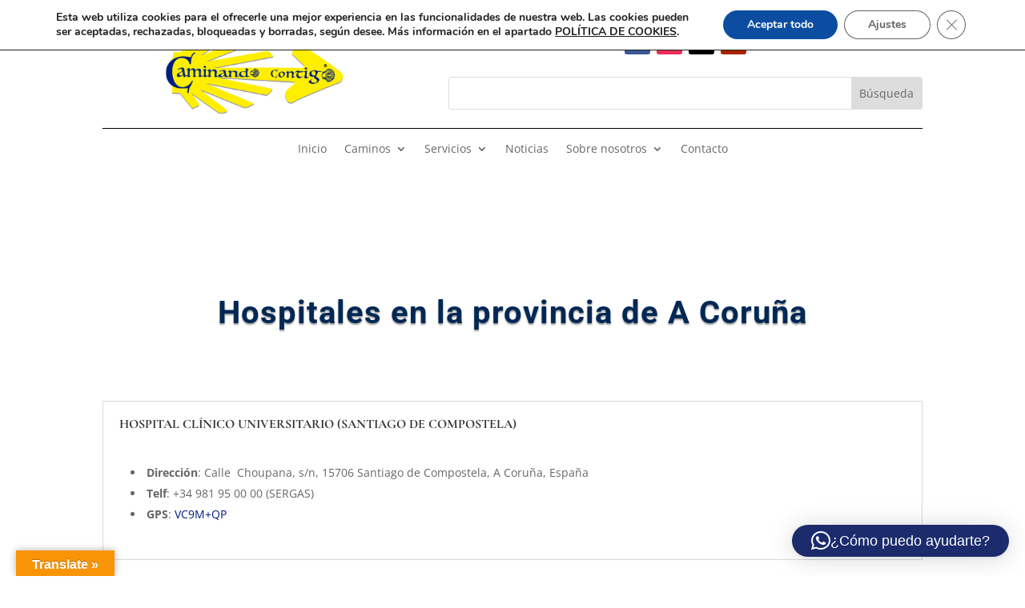

--- FILE ---
content_type: text/html; charset=UTF-8
request_url: https://www.caminandocontigo.com/ayuda-al-peregrino/hospitales/a-coruna/
body_size: 89957
content:
<!DOCTYPE html>
<html lang="es">
<head>
	<meta charset="UTF-8" />
<meta http-equiv="X-UA-Compatible" content="IE=edge">
	<link rel="pingback" href="" />

	<script type="text/javascript">
		document.documentElement.className = 'js';
	</script>
	
	<style id="et-divi-open-sans-inline-css">/* Original: https://fonts.googleapis.com/css?family=Open+Sans:300italic,400italic,600italic,700italic,800italic,400,300,600,700,800&#038;subset=latin,latin-ext&#038;display=swap *//* User Agent: Mozilla/5.0 (Unknown; Linux x86_64) AppleWebKit/538.1 (KHTML, like Gecko) Safari/538.1 Daum/4.1 */@font-face {font-family: 'Open Sans';font-style: italic;font-weight: 300;font-stretch: normal;font-display: swap;src: url(https://fonts.gstatic.com/s/opensans/v44/memQYaGs126MiZpBA-UFUIcVXSCEkx2cmqvXlWq8tWZ0Pw86hd0Rk5hkWV4exQ.ttf) format('truetype');}@font-face {font-family: 'Open Sans';font-style: italic;font-weight: 400;font-stretch: normal;font-display: swap;src: url(https://fonts.gstatic.com/s/opensans/v44/memQYaGs126MiZpBA-UFUIcVXSCEkx2cmqvXlWq8tWZ0Pw86hd0Rk8ZkWV4exQ.ttf) format('truetype');}@font-face {font-family: 'Open Sans';font-style: italic;font-weight: 600;font-stretch: normal;font-display: swap;src: url(https://fonts.gstatic.com/s/opensans/v44/memQYaGs126MiZpBA-UFUIcVXSCEkx2cmqvXlWq8tWZ0Pw86hd0RkxhjWV4exQ.ttf) format('truetype');}@font-face {font-family: 'Open Sans';font-style: italic;font-weight: 700;font-stretch: normal;font-display: swap;src: url(https://fonts.gstatic.com/s/opensans/v44/memQYaGs126MiZpBA-UFUIcVXSCEkx2cmqvXlWq8tWZ0Pw86hd0RkyFjWV4exQ.ttf) format('truetype');}@font-face {font-family: 'Open Sans';font-style: italic;font-weight: 800;font-stretch: normal;font-display: swap;src: url(https://fonts.gstatic.com/s/opensans/v44/memQYaGs126MiZpBA-UFUIcVXSCEkx2cmqvXlWq8tWZ0Pw86hd0Rk0ZjWV4exQ.ttf) format('truetype');}@font-face {font-family: 'Open Sans';font-style: normal;font-weight: 300;font-stretch: normal;font-display: swap;src: url(https://fonts.gstatic.com/s/opensans/v44/memSYaGs126MiZpBA-UvWbX2vVnXBbObj2OVZyOOSr4dVJWUgsiH0B4uaVc.ttf) format('truetype');}@font-face {font-family: 'Open Sans';font-style: normal;font-weight: 400;font-stretch: normal;font-display: swap;src: url(https://fonts.gstatic.com/s/opensans/v44/memSYaGs126MiZpBA-UvWbX2vVnXBbObj2OVZyOOSr4dVJWUgsjZ0B4uaVc.ttf) format('truetype');}@font-face {font-family: 'Open Sans';font-style: normal;font-weight: 600;font-stretch: normal;font-display: swap;src: url(https://fonts.gstatic.com/s/opensans/v44/memSYaGs126MiZpBA-UvWbX2vVnXBbObj2OVZyOOSr4dVJWUgsgH1x4uaVc.ttf) format('truetype');}@font-face {font-family: 'Open Sans';font-style: normal;font-weight: 700;font-stretch: normal;font-display: swap;src: url(https://fonts.gstatic.com/s/opensans/v44/memSYaGs126MiZpBA-UvWbX2vVnXBbObj2OVZyOOSr4dVJWUgsg-1x4uaVc.ttf) format('truetype');}@font-face {font-family: 'Open Sans';font-style: normal;font-weight: 800;font-stretch: normal;font-display: swap;src: url(https://fonts.gstatic.com/s/opensans/v44/memSYaGs126MiZpBA-UvWbX2vVnXBbObj2OVZyOOSr4dVJWUgshZ1x4uaVc.ttf) format('truetype');}/* User Agent: Mozilla/5.0 (Windows NT 6.1; WOW64; rv:27.0) Gecko/20100101 Firefox/27.0 */@font-face {font-family: 'Open Sans';font-style: italic;font-weight: 300;font-stretch: normal;font-display: swap;src: url(https://fonts.gstatic.com/s/opensans/v44/memQYaGs126MiZpBA-UFUIcVXSCEkx2cmqvXlWq8tWZ0Pw86hd0Rk5hkWV4exg.woff) format('woff');}@font-face {font-family: 'Open Sans';font-style: italic;font-weight: 400;font-stretch: normal;font-display: swap;src: url(https://fonts.gstatic.com/s/opensans/v44/memQYaGs126MiZpBA-UFUIcVXSCEkx2cmqvXlWq8tWZ0Pw86hd0Rk8ZkWV4exg.woff) format('woff');}@font-face {font-family: 'Open Sans';font-style: italic;font-weight: 600;font-stretch: normal;font-display: swap;src: url(https://fonts.gstatic.com/s/opensans/v44/memQYaGs126MiZpBA-UFUIcVXSCEkx2cmqvXlWq8tWZ0Pw86hd0RkxhjWV4exg.woff) format('woff');}@font-face {font-family: 'Open Sans';font-style: italic;font-weight: 700;font-stretch: normal;font-display: swap;src: url(https://fonts.gstatic.com/s/opensans/v44/memQYaGs126MiZpBA-UFUIcVXSCEkx2cmqvXlWq8tWZ0Pw86hd0RkyFjWV4exg.woff) format('woff');}@font-face {font-family: 'Open Sans';font-style: italic;font-weight: 800;font-stretch: normal;font-display: swap;src: url(https://fonts.gstatic.com/s/opensans/v44/memQYaGs126MiZpBA-UFUIcVXSCEkx2cmqvXlWq8tWZ0Pw86hd0Rk0ZjWV4exg.woff) format('woff');}@font-face {font-family: 'Open Sans';font-style: normal;font-weight: 300;font-stretch: normal;font-display: swap;src: url(https://fonts.gstatic.com/s/opensans/v44/memSYaGs126MiZpBA-UvWbX2vVnXBbObj2OVZyOOSr4dVJWUgsiH0B4uaVQ.woff) format('woff');}@font-face {font-family: 'Open Sans';font-style: normal;font-weight: 400;font-stretch: normal;font-display: swap;src: url(https://fonts.gstatic.com/s/opensans/v44/memSYaGs126MiZpBA-UvWbX2vVnXBbObj2OVZyOOSr4dVJWUgsjZ0B4uaVQ.woff) format('woff');}@font-face {font-family: 'Open Sans';font-style: normal;font-weight: 600;font-stretch: normal;font-display: swap;src: url(https://fonts.gstatic.com/s/opensans/v44/memSYaGs126MiZpBA-UvWbX2vVnXBbObj2OVZyOOSr4dVJWUgsgH1x4uaVQ.woff) format('woff');}@font-face {font-family: 'Open Sans';font-style: normal;font-weight: 700;font-stretch: normal;font-display: swap;src: url(https://fonts.gstatic.com/s/opensans/v44/memSYaGs126MiZpBA-UvWbX2vVnXBbObj2OVZyOOSr4dVJWUgsg-1x4uaVQ.woff) format('woff');}@font-face {font-family: 'Open Sans';font-style: normal;font-weight: 800;font-stretch: normal;font-display: swap;src: url(https://fonts.gstatic.com/s/opensans/v44/memSYaGs126MiZpBA-UvWbX2vVnXBbObj2OVZyOOSr4dVJWUgshZ1x4uaVQ.woff) format('woff');}/* User Agent: Mozilla/5.0 (Windows NT 6.3; rv:39.0) Gecko/20100101 Firefox/39.0 */@font-face {font-family: 'Open Sans';font-style: italic;font-weight: 300;font-stretch: normal;font-display: swap;src: url(https://fonts.gstatic.com/s/opensans/v44/memQYaGs126MiZpBA-UFUIcVXSCEkx2cmqvXlWq8tWZ0Pw86hd0Rk5hkWV4ewA.woff2) format('woff2');}@font-face {font-family: 'Open Sans';font-style: italic;font-weight: 400;font-stretch: normal;font-display: swap;src: url(https://fonts.gstatic.com/s/opensans/v44/memQYaGs126MiZpBA-UFUIcVXSCEkx2cmqvXlWq8tWZ0Pw86hd0Rk8ZkWV4ewA.woff2) format('woff2');}@font-face {font-family: 'Open Sans';font-style: italic;font-weight: 600;font-stretch: normal;font-display: swap;src: url(https://fonts.gstatic.com/s/opensans/v44/memQYaGs126MiZpBA-UFUIcVXSCEkx2cmqvXlWq8tWZ0Pw86hd0RkxhjWV4ewA.woff2) format('woff2');}@font-face {font-family: 'Open Sans';font-style: italic;font-weight: 700;font-stretch: normal;font-display: swap;src: url(https://fonts.gstatic.com/s/opensans/v44/memQYaGs126MiZpBA-UFUIcVXSCEkx2cmqvXlWq8tWZ0Pw86hd0RkyFjWV4ewA.woff2) format('woff2');}@font-face {font-family: 'Open Sans';font-style: italic;font-weight: 800;font-stretch: normal;font-display: swap;src: url(https://fonts.gstatic.com/s/opensans/v44/memQYaGs126MiZpBA-UFUIcVXSCEkx2cmqvXlWq8tWZ0Pw86hd0Rk0ZjWV4ewA.woff2) format('woff2');}@font-face {font-family: 'Open Sans';font-style: normal;font-weight: 300;font-stretch: normal;font-display: swap;src: url(https://fonts.gstatic.com/s/opensans/v44/memSYaGs126MiZpBA-UvWbX2vVnXBbObj2OVZyOOSr4dVJWUgsiH0B4uaVI.woff2) format('woff2');}@font-face {font-family: 'Open Sans';font-style: normal;font-weight: 400;font-stretch: normal;font-display: swap;src: url(https://fonts.gstatic.com/s/opensans/v44/memSYaGs126MiZpBA-UvWbX2vVnXBbObj2OVZyOOSr4dVJWUgsjZ0B4uaVI.woff2) format('woff2');}@font-face {font-family: 'Open Sans';font-style: normal;font-weight: 600;font-stretch: normal;font-display: swap;src: url(https://fonts.gstatic.com/s/opensans/v44/memSYaGs126MiZpBA-UvWbX2vVnXBbObj2OVZyOOSr4dVJWUgsgH1x4uaVI.woff2) format('woff2');}@font-face {font-family: 'Open Sans';font-style: normal;font-weight: 700;font-stretch: normal;font-display: swap;src: url(https://fonts.gstatic.com/s/opensans/v44/memSYaGs126MiZpBA-UvWbX2vVnXBbObj2OVZyOOSr4dVJWUgsg-1x4uaVI.woff2) format('woff2');}@font-face {font-family: 'Open Sans';font-style: normal;font-weight: 800;font-stretch: normal;font-display: swap;src: url(https://fonts.gstatic.com/s/opensans/v44/memSYaGs126MiZpBA-UvWbX2vVnXBbObj2OVZyOOSr4dVJWUgshZ1x4uaVI.woff2) format('woff2');}</style><style id="et-builder-googlefonts-cached-inline">/* Original: https://fonts.googleapis.com/css?family=Cormorant+Garamond:300,300italic,regular,italic,500,500italic,600,600italic,700,700italic|Roboto:100,100italic,300,300italic,regular,italic,500,500italic,700,700italic,900,900italic&#038;subset=latin,latin-ext&#038;display=swap *//* User Agent: Mozilla/5.0 (Unknown; Linux x86_64) AppleWebKit/538.1 (KHTML, like Gecko) Safari/538.1 Daum/4.1 */@font-face {font-family: 'Cormorant Garamond';font-style: italic;font-weight: 300;font-display: swap;src: url(https://fonts.gstatic.com/s/cormorantgaramond/v21/co3smX5slCNuHLi8bLeY9MK7whWMhyjYrGFEsdtdc62E6zd5rDD-htM5.ttf) format('truetype');}@font-face {font-family: 'Cormorant Garamond';font-style: italic;font-weight: 400;font-display: swap;src: url(https://fonts.gstatic.com/s/cormorantgaramond/v21/co3smX5slCNuHLi8bLeY9MK7whWMhyjYrGFEsdtdc62E6zd58jD-htM5.ttf) format('truetype');}@font-face {font-family: 'Cormorant Garamond';font-style: italic;font-weight: 500;font-display: swap;src: url(https://fonts.gstatic.com/s/cormorantgaramond/v21/co3smX5slCNuHLi8bLeY9MK7whWMhyjYrGFEsdtdc62E6zd5wDD-htM5.ttf) format('truetype');}@font-face {font-family: 'Cormorant Garamond';font-style: italic;font-weight: 600;font-display: swap;src: url(https://fonts.gstatic.com/s/cormorantgaramond/v21/co3smX5slCNuHLi8bLeY9MK7whWMhyjYrGFEsdtdc62E6zd5LDf-htM5.ttf) format('truetype');}@font-face {font-family: 'Cormorant Garamond';font-style: italic;font-weight: 700;font-display: swap;src: url(https://fonts.gstatic.com/s/cormorantgaramond/v21/co3smX5slCNuHLi8bLeY9MK7whWMhyjYrGFEsdtdc62E6zd5FTf-htM5.ttf) format('truetype');}@font-face {font-family: 'Cormorant Garamond';font-style: normal;font-weight: 300;font-display: swap;src: url(https://fonts.gstatic.com/s/cormorantgaramond/v21/co3umX5slCNuHLi8bLeY9MK7whWMhyjypVO7abI26QOD_qE6KnrOjw.ttf) format('truetype');}@font-face {font-family: 'Cormorant Garamond';font-style: normal;font-weight: 400;font-display: swap;src: url(https://fonts.gstatic.com/s/cormorantgaramond/v21/co3umX5slCNuHLi8bLeY9MK7whWMhyjypVO7abI26QOD_v86KnrOjw.ttf) format('truetype');}@font-face {font-family: 'Cormorant Garamond';font-style: normal;font-weight: 500;font-display: swap;src: url(https://fonts.gstatic.com/s/cormorantgaramond/v21/co3umX5slCNuHLi8bLeY9MK7whWMhyjypVO7abI26QOD_s06KnrOjw.ttf) format('truetype');}@font-face {font-family: 'Cormorant Garamond';font-style: normal;font-weight: 600;font-display: swap;src: url(https://fonts.gstatic.com/s/cormorantgaramond/v21/co3umX5slCNuHLi8bLeY9MK7whWMhyjypVO7abI26QOD_iE9KnrOjw.ttf) format('truetype');}@font-face {font-family: 'Cormorant Garamond';font-style: normal;font-weight: 700;font-display: swap;src: url(https://fonts.gstatic.com/s/cormorantgaramond/v21/co3umX5slCNuHLi8bLeY9MK7whWMhyjypVO7abI26QOD_hg9KnrOjw.ttf) format('truetype');}@font-face {font-family: 'Roboto';font-style: italic;font-weight: 100;font-stretch: normal;font-display: swap;src: url(https://fonts.gstatic.com/s/roboto/v49/KFOKCnqEu92Fr1Mu53ZEC9_Vu3r1gIhOszmOClHrs6ljXfMMLoHRuAb-lg.ttf) format('truetype');}@font-face {font-family: 'Roboto';font-style: italic;font-weight: 300;font-stretch: normal;font-display: swap;src: url(https://fonts.gstatic.com/s/roboto/v49/KFOKCnqEu92Fr1Mu53ZEC9_Vu3r1gIhOszmOClHrs6ljXfMMLt_QuAb-lg.ttf) format('truetype');}@font-face {font-family: 'Roboto';font-style: italic;font-weight: 400;font-stretch: normal;font-display: swap;src: url(https://fonts.gstatic.com/s/roboto/v49/KFOKCnqEu92Fr1Mu53ZEC9_Vu3r1gIhOszmOClHrs6ljXfMMLoHQuAb-lg.ttf) format('truetype');}@font-face {font-family: 'Roboto';font-style: italic;font-weight: 500;font-stretch: normal;font-display: swap;src: url(https://fonts.gstatic.com/s/roboto/v49/KFOKCnqEu92Fr1Mu53ZEC9_Vu3r1gIhOszmOClHrs6ljXfMMLrPQuAb-lg.ttf) format('truetype');}@font-face {font-family: 'Roboto';font-style: italic;font-weight: 700;font-stretch: normal;font-display: swap;src: url(https://fonts.gstatic.com/s/roboto/v49/KFOKCnqEu92Fr1Mu53ZEC9_Vu3r1gIhOszmOClHrs6ljXfMMLmbXuAb-lg.ttf) format('truetype');}@font-face {font-family: 'Roboto';font-style: italic;font-weight: 900;font-stretch: normal;font-display: swap;src: url(https://fonts.gstatic.com/s/roboto/v49/KFOKCnqEu92Fr1Mu53ZEC9_Vu3r1gIhOszmOClHrs6ljXfMMLijXuAb-lg.ttf) format('truetype');}@font-face {font-family: 'Roboto';font-style: normal;font-weight: 100;font-stretch: normal;font-display: swap;src: url(https://fonts.gstatic.com/s/roboto/v49/KFOMCnqEu92Fr1ME7kSn66aGLdTylUAMQXC89YmC2DPNWubEbFmaiA8.ttf) format('truetype');}@font-face {font-family: 'Roboto';font-style: normal;font-weight: 300;font-stretch: normal;font-display: swap;src: url(https://fonts.gstatic.com/s/roboto/v49/KFOMCnqEu92Fr1ME7kSn66aGLdTylUAMQXC89YmC2DPNWuaabVmaiA8.ttf) format('truetype');}@font-face {font-family: 'Roboto';font-style: normal;font-weight: 400;font-stretch: normal;font-display: swap;src: url(https://fonts.gstatic.com/s/roboto/v49/KFOMCnqEu92Fr1ME7kSn66aGLdTylUAMQXC89YmC2DPNWubEbVmaiA8.ttf) format('truetype');}@font-face {font-family: 'Roboto';font-style: normal;font-weight: 500;font-stretch: normal;font-display: swap;src: url(https://fonts.gstatic.com/s/roboto/v49/KFOMCnqEu92Fr1ME7kSn66aGLdTylUAMQXC89YmC2DPNWub2bVmaiA8.ttf) format('truetype');}@font-face {font-family: 'Roboto';font-style: normal;font-weight: 700;font-stretch: normal;font-display: swap;src: url(https://fonts.gstatic.com/s/roboto/v49/KFOMCnqEu92Fr1ME7kSn66aGLdTylUAMQXC89YmC2DPNWuYjalmaiA8.ttf) format('truetype');}@font-face {font-family: 'Roboto';font-style: normal;font-weight: 900;font-stretch: normal;font-display: swap;src: url(https://fonts.gstatic.com/s/roboto/v49/KFOMCnqEu92Fr1ME7kSn66aGLdTylUAMQXC89YmC2DPNWuZtalmaiA8.ttf) format('truetype');}/* User Agent: Mozilla/5.0 (Windows NT 6.1; WOW64; rv:27.0) Gecko/20100101 Firefox/27.0 */@font-face {font-family: 'Cormorant Garamond';font-style: italic;font-weight: 300;font-display: swap;src: url(https://fonts.gstatic.com/s/cormorantgaramond/v21/co3smX5slCNuHLi8bLeY9MK7whWMhyjYrGFEsdtdc62E6zd5rDD-htM6.woff) format('woff');}@font-face {font-family: 'Cormorant Garamond';font-style: italic;font-weight: 400;font-display: swap;src: url(https://fonts.gstatic.com/s/cormorantgaramond/v21/co3smX5slCNuHLi8bLeY9MK7whWMhyjYrGFEsdtdc62E6zd58jD-htM6.woff) format('woff');}@font-face {font-family: 'Cormorant Garamond';font-style: italic;font-weight: 500;font-display: swap;src: url(https://fonts.gstatic.com/s/cormorantgaramond/v21/co3smX5slCNuHLi8bLeY9MK7whWMhyjYrGFEsdtdc62E6zd5wDD-htM6.woff) format('woff');}@font-face {font-family: 'Cormorant Garamond';font-style: italic;font-weight: 600;font-display: swap;src: url(https://fonts.gstatic.com/s/cormorantgaramond/v21/co3smX5slCNuHLi8bLeY9MK7whWMhyjYrGFEsdtdc62E6zd5LDf-htM6.woff) format('woff');}@font-face {font-family: 'Cormorant Garamond';font-style: italic;font-weight: 700;font-display: swap;src: url(https://fonts.gstatic.com/s/cormorantgaramond/v21/co3smX5slCNuHLi8bLeY9MK7whWMhyjYrGFEsdtdc62E6zd5FTf-htM6.woff) format('woff');}@font-face {font-family: 'Cormorant Garamond';font-style: normal;font-weight: 300;font-display: swap;src: url(https://fonts.gstatic.com/s/cormorantgaramond/v21/co3umX5slCNuHLi8bLeY9MK7whWMhyjypVO7abI26QOD_qE6KnrOjA.woff) format('woff');}@font-face {font-family: 'Cormorant Garamond';font-style: normal;font-weight: 400;font-display: swap;src: url(https://fonts.gstatic.com/s/cormorantgaramond/v21/co3umX5slCNuHLi8bLeY9MK7whWMhyjypVO7abI26QOD_v86KnrOjA.woff) format('woff');}@font-face {font-family: 'Cormorant Garamond';font-style: normal;font-weight: 500;font-display: swap;src: url(https://fonts.gstatic.com/s/cormorantgaramond/v21/co3umX5slCNuHLi8bLeY9MK7whWMhyjypVO7abI26QOD_s06KnrOjA.woff) format('woff');}@font-face {font-family: 'Cormorant Garamond';font-style: normal;font-weight: 600;font-display: swap;src: url(https://fonts.gstatic.com/s/cormorantgaramond/v21/co3umX5slCNuHLi8bLeY9MK7whWMhyjypVO7abI26QOD_iE9KnrOjA.woff) format('woff');}@font-face {font-family: 'Cormorant Garamond';font-style: normal;font-weight: 700;font-display: swap;src: url(https://fonts.gstatic.com/s/cormorantgaramond/v21/co3umX5slCNuHLi8bLeY9MK7whWMhyjypVO7abI26QOD_hg9KnrOjA.woff) format('woff');}@font-face {font-family: 'Roboto';font-style: italic;font-weight: 100;font-stretch: normal;font-display: swap;src: url(https://fonts.gstatic.com/s/roboto/v49/KFOKCnqEu92Fr1Mu53ZEC9_Vu3r1gIhOszmOClHrs6ljXfMMLoHRuAb-lQ.woff) format('woff');}@font-face {font-family: 'Roboto';font-style: italic;font-weight: 300;font-stretch: normal;font-display: swap;src: url(https://fonts.gstatic.com/s/roboto/v49/KFOKCnqEu92Fr1Mu53ZEC9_Vu3r1gIhOszmOClHrs6ljXfMMLt_QuAb-lQ.woff) format('woff');}@font-face {font-family: 'Roboto';font-style: italic;font-weight: 400;font-stretch: normal;font-display: swap;src: url(https://fonts.gstatic.com/s/roboto/v49/KFOKCnqEu92Fr1Mu53ZEC9_Vu3r1gIhOszmOClHrs6ljXfMMLoHQuAb-lQ.woff) format('woff');}@font-face {font-family: 'Roboto';font-style: italic;font-weight: 500;font-stretch: normal;font-display: swap;src: url(https://fonts.gstatic.com/s/roboto/v49/KFOKCnqEu92Fr1Mu53ZEC9_Vu3r1gIhOszmOClHrs6ljXfMMLrPQuAb-lQ.woff) format('woff');}@font-face {font-family: 'Roboto';font-style: italic;font-weight: 700;font-stretch: normal;font-display: swap;src: url(https://fonts.gstatic.com/s/roboto/v49/KFOKCnqEu92Fr1Mu53ZEC9_Vu3r1gIhOszmOClHrs6ljXfMMLmbXuAb-lQ.woff) format('woff');}@font-face {font-family: 'Roboto';font-style: italic;font-weight: 900;font-stretch: normal;font-display: swap;src: url(https://fonts.gstatic.com/s/roboto/v49/KFOKCnqEu92Fr1Mu53ZEC9_Vu3r1gIhOszmOClHrs6ljXfMMLijXuAb-lQ.woff) format('woff');}@font-face {font-family: 'Roboto';font-style: normal;font-weight: 100;font-stretch: normal;font-display: swap;src: url(https://fonts.gstatic.com/s/roboto/v49/KFOMCnqEu92Fr1ME7kSn66aGLdTylUAMQXC89YmC2DPNWubEbFmaiAw.woff) format('woff');}@font-face {font-family: 'Roboto';font-style: normal;font-weight: 300;font-stretch: normal;font-display: swap;src: url(https://fonts.gstatic.com/s/roboto/v49/KFOMCnqEu92Fr1ME7kSn66aGLdTylUAMQXC89YmC2DPNWuaabVmaiAw.woff) format('woff');}@font-face {font-family: 'Roboto';font-style: normal;font-weight: 400;font-stretch: normal;font-display: swap;src: url(https://fonts.gstatic.com/s/roboto/v49/KFOMCnqEu92Fr1ME7kSn66aGLdTylUAMQXC89YmC2DPNWubEbVmaiAw.woff) format('woff');}@font-face {font-family: 'Roboto';font-style: normal;font-weight: 500;font-stretch: normal;font-display: swap;src: url(https://fonts.gstatic.com/s/roboto/v49/KFOMCnqEu92Fr1ME7kSn66aGLdTylUAMQXC89YmC2DPNWub2bVmaiAw.woff) format('woff');}@font-face {font-family: 'Roboto';font-style: normal;font-weight: 700;font-stretch: normal;font-display: swap;src: url(https://fonts.gstatic.com/s/roboto/v49/KFOMCnqEu92Fr1ME7kSn66aGLdTylUAMQXC89YmC2DPNWuYjalmaiAw.woff) format('woff');}@font-face {font-family: 'Roboto';font-style: normal;font-weight: 900;font-stretch: normal;font-display: swap;src: url(https://fonts.gstatic.com/s/roboto/v49/KFOMCnqEu92Fr1ME7kSn66aGLdTylUAMQXC89YmC2DPNWuZtalmaiAw.woff) format('woff');}/* User Agent: Mozilla/5.0 (Windows NT 6.3; rv:39.0) Gecko/20100101 Firefox/39.0 */@font-face {font-family: 'Cormorant Garamond';font-style: italic;font-weight: 300;font-display: swap;src: url(https://fonts.gstatic.com/s/cormorantgaramond/v21/co3smX5slCNuHLi8bLeY9MK7whWMhyjYrGFEsdtdc62E6zd5rDD-htM8.woff2) format('woff2');}@font-face {font-family: 'Cormorant Garamond';font-style: italic;font-weight: 400;font-display: swap;src: url(https://fonts.gstatic.com/s/cormorantgaramond/v21/co3smX5slCNuHLi8bLeY9MK7whWMhyjYrGFEsdtdc62E6zd58jD-htM8.woff2) format('woff2');}@font-face {font-family: 'Cormorant Garamond';font-style: italic;font-weight: 500;font-display: swap;src: url(https://fonts.gstatic.com/s/cormorantgaramond/v21/co3smX5slCNuHLi8bLeY9MK7whWMhyjYrGFEsdtdc62E6zd5wDD-htM8.woff2) format('woff2');}@font-face {font-family: 'Cormorant Garamond';font-style: italic;font-weight: 600;font-display: swap;src: url(https://fonts.gstatic.com/s/cormorantgaramond/v21/co3smX5slCNuHLi8bLeY9MK7whWMhyjYrGFEsdtdc62E6zd5LDf-htM8.woff2) format('woff2');}@font-face {font-family: 'Cormorant Garamond';font-style: italic;font-weight: 700;font-display: swap;src: url(https://fonts.gstatic.com/s/cormorantgaramond/v21/co3smX5slCNuHLi8bLeY9MK7whWMhyjYrGFEsdtdc62E6zd5FTf-htM8.woff2) format('woff2');}@font-face {font-family: 'Cormorant Garamond';font-style: normal;font-weight: 300;font-display: swap;src: url(https://fonts.gstatic.com/s/cormorantgaramond/v21/co3umX5slCNuHLi8bLeY9MK7whWMhyjypVO7abI26QOD_qE6KnrOig.woff2) format('woff2');}@font-face {font-family: 'Cormorant Garamond';font-style: normal;font-weight: 400;font-display: swap;src: url(https://fonts.gstatic.com/s/cormorantgaramond/v21/co3umX5slCNuHLi8bLeY9MK7whWMhyjypVO7abI26QOD_v86KnrOig.woff2) format('woff2');}@font-face {font-family: 'Cormorant Garamond';font-style: normal;font-weight: 500;font-display: swap;src: url(https://fonts.gstatic.com/s/cormorantgaramond/v21/co3umX5slCNuHLi8bLeY9MK7whWMhyjypVO7abI26QOD_s06KnrOig.woff2) format('woff2');}@font-face {font-family: 'Cormorant Garamond';font-style: normal;font-weight: 600;font-display: swap;src: url(https://fonts.gstatic.com/s/cormorantgaramond/v21/co3umX5slCNuHLi8bLeY9MK7whWMhyjypVO7abI26QOD_iE9KnrOig.woff2) format('woff2');}@font-face {font-family: 'Cormorant Garamond';font-style: normal;font-weight: 700;font-display: swap;src: url(https://fonts.gstatic.com/s/cormorantgaramond/v21/co3umX5slCNuHLi8bLeY9MK7whWMhyjypVO7abI26QOD_hg9KnrOig.woff2) format('woff2');}@font-face {font-family: 'Roboto';font-style: italic;font-weight: 100;font-stretch: normal;font-display: swap;src: url(https://fonts.gstatic.com/s/roboto/v49/KFOKCnqEu92Fr1Mu53ZEC9_Vu3r1gIhOszmOClHrs6ljXfMMLoHRuAb-kw.woff2) format('woff2');}@font-face {font-family: 'Roboto';font-style: italic;font-weight: 300;font-stretch: normal;font-display: swap;src: url(https://fonts.gstatic.com/s/roboto/v49/KFOKCnqEu92Fr1Mu53ZEC9_Vu3r1gIhOszmOClHrs6ljXfMMLt_QuAb-kw.woff2) format('woff2');}@font-face {font-family: 'Roboto';font-style: italic;font-weight: 400;font-stretch: normal;font-display: swap;src: url(https://fonts.gstatic.com/s/roboto/v49/KFOKCnqEu92Fr1Mu53ZEC9_Vu3r1gIhOszmOClHrs6ljXfMMLoHQuAb-kw.woff2) format('woff2');}@font-face {font-family: 'Roboto';font-style: italic;font-weight: 500;font-stretch: normal;font-display: swap;src: url(https://fonts.gstatic.com/s/roboto/v49/KFOKCnqEu92Fr1Mu53ZEC9_Vu3r1gIhOszmOClHrs6ljXfMMLrPQuAb-kw.woff2) format('woff2');}@font-face {font-family: 'Roboto';font-style: italic;font-weight: 700;font-stretch: normal;font-display: swap;src: url(https://fonts.gstatic.com/s/roboto/v49/KFOKCnqEu92Fr1Mu53ZEC9_Vu3r1gIhOszmOClHrs6ljXfMMLmbXuAb-kw.woff2) format('woff2');}@font-face {font-family: 'Roboto';font-style: italic;font-weight: 900;font-stretch: normal;font-display: swap;src: url(https://fonts.gstatic.com/s/roboto/v49/KFOKCnqEu92Fr1Mu53ZEC9_Vu3r1gIhOszmOClHrs6ljXfMMLijXuAb-kw.woff2) format('woff2');}@font-face {font-family: 'Roboto';font-style: normal;font-weight: 100;font-stretch: normal;font-display: swap;src: url(https://fonts.gstatic.com/s/roboto/v49/KFOMCnqEu92Fr1ME7kSn66aGLdTylUAMQXC89YmC2DPNWubEbFmaiAo.woff2) format('woff2');}@font-face {font-family: 'Roboto';font-style: normal;font-weight: 300;font-stretch: normal;font-display: swap;src: url(https://fonts.gstatic.com/s/roboto/v49/KFOMCnqEu92Fr1ME7kSn66aGLdTylUAMQXC89YmC2DPNWuaabVmaiAo.woff2) format('woff2');}@font-face {font-family: 'Roboto';font-style: normal;font-weight: 400;font-stretch: normal;font-display: swap;src: url(https://fonts.gstatic.com/s/roboto/v49/KFOMCnqEu92Fr1ME7kSn66aGLdTylUAMQXC89YmC2DPNWubEbVmaiAo.woff2) format('woff2');}@font-face {font-family: 'Roboto';font-style: normal;font-weight: 500;font-stretch: normal;font-display: swap;src: url(https://fonts.gstatic.com/s/roboto/v49/KFOMCnqEu92Fr1ME7kSn66aGLdTylUAMQXC89YmC2DPNWub2bVmaiAo.woff2) format('woff2');}@font-face {font-family: 'Roboto';font-style: normal;font-weight: 700;font-stretch: normal;font-display: swap;src: url(https://fonts.gstatic.com/s/roboto/v49/KFOMCnqEu92Fr1ME7kSn66aGLdTylUAMQXC89YmC2DPNWuYjalmaiAo.woff2) format('woff2');}@font-face {font-family: 'Roboto';font-style: normal;font-weight: 900;font-stretch: normal;font-display: swap;src: url(https://fonts.gstatic.com/s/roboto/v49/KFOMCnqEu92Fr1ME7kSn66aGLdTylUAMQXC89YmC2DPNWuZtalmaiAo.woff2) format('woff2');}</style><meta name='robots' content='index, follow, max-image-preview:large, max-snippet:-1, max-video-preview:-1' />

	<!-- This site is optimized with the Yoast SEO plugin v26.2 - https://yoast.com/wordpress/plugins/seo/ -->
	<title>A Coruña - BanPe - Banco Peregrino | Caminando Contigo</title>
	<meta name="description" content="En este apartado podréis encontrar los hospitales públicos en la provincia de A Coruña por si necesitas asistencia sanitaria..." />
	<link rel="canonical" href="https://www.caminandocontigo.com/ayuda-al-peregrino/hospitales/a-coruna/" />
	<meta property="og:locale" content="es_ES" />
	<meta property="og:type" content="article" />
	<meta property="og:title" content="A Coruña - BanPe - Banco Peregrino | Caminando Contigo" />
	<meta property="og:description" content="En este apartado podréis encontrar los hospitales públicos en la provincia de A Coruña por si necesitas asistencia sanitaria..." />
	<meta property="og:url" content="https://www.caminandocontigo.com/ayuda-al-peregrino/hospitales/a-coruna/" />
	<meta property="og:site_name" content="BanPe - Banco Peregrino | Caminando Contigo" />
	<meta property="article:publisher" content="https://www.facebook.com/BancoPeregrino" />
	<meta property="article:modified_time" content="2022-02-10T15:34:17+00:00" />
	<meta property="og:image" content="https://www.caminandocontigo.com/wp-content/uploads/2020/08/300x300-a-coruna.jpg" />
	<meta property="og:image:width" content="300" />
	<meta property="og:image:height" content="300" />
	<meta property="og:image:type" content="image/jpeg" />
	<meta name="twitter:card" content="summary_large_image" />
	<meta name="twitter:site" content="@BancoPeregrino" />
	<meta name="twitter:label1" content="Tiempo de lectura" />
	<meta name="twitter:data1" content="6 minutos" />
	<script type="application/ld+json" class="yoast-schema-graph">{"@context":"https://schema.org","@graph":[{"@type":"WebPage","@id":"https://www.caminandocontigo.com/ayuda-al-peregrino/hospitales/a-coruna/","url":"https://www.caminandocontigo.com/ayuda-al-peregrino/hospitales/a-coruna/","name":"A Coruña - BanPe - Banco Peregrino | Caminando Contigo","isPartOf":{"@id":"https://www.caminandocontigo.com/#website"},"primaryImageOfPage":{"@id":"https://www.caminandocontigo.com/ayuda-al-peregrino/hospitales/a-coruna/#primaryimage"},"image":{"@id":"https://www.caminandocontigo.com/ayuda-al-peregrino/hospitales/a-coruna/#primaryimage"},"thumbnailUrl":"https://www.caminandocontigo.com/wp-content/uploads/2020/08/300x300-a-coruna.jpg","datePublished":"2020-08-13T07:59:20+00:00","dateModified":"2022-02-10T15:34:17+00:00","description":"En este apartado podréis encontrar los hospitales públicos en la provincia de A Coruña por si necesitas asistencia sanitaria...","breadcrumb":{"@id":"https://www.caminandocontigo.com/ayuda-al-peregrino/hospitales/a-coruna/#breadcrumb"},"inLanguage":"es","potentialAction":[{"@type":"ReadAction","target":["https://www.caminandocontigo.com/ayuda-al-peregrino/hospitales/a-coruna/"]}]},{"@type":"ImageObject","inLanguage":"es","@id":"https://www.caminandocontigo.com/ayuda-al-peregrino/hospitales/a-coruna/#primaryimage","url":"https://www.caminandocontigo.com/wp-content/uploads/2020/08/300x300-a-coruna.jpg","contentUrl":"https://www.caminandocontigo.com/wp-content/uploads/2020/08/300x300-a-coruna.jpg","width":300,"height":300},{"@type":"BreadcrumbList","@id":"https://www.caminandocontigo.com/ayuda-al-peregrino/hospitales/a-coruna/#breadcrumb","itemListElement":[{"@type":"ListItem","position":1,"name":"Portada","item":"https://www.caminandocontigo.com/"},{"@type":"ListItem","position":2,"name":"Ayuda al peregrino","item":"https://www.caminandocontigo.com/ayuda-al-peregrino/"},{"@type":"ListItem","position":3,"name":"Hospitales","item":"https://www.caminandocontigo.com/ayuda-al-peregrino/hospitales/"},{"@type":"ListItem","position":4,"name":"A Coruña"}]},{"@type":"WebSite","@id":"https://www.caminandocontigo.com/#website","url":"https://www.caminandocontigo.com/","name":"BanPe - Banco Peregrino | Caminando Contigo","description":"Bancos QR en el Camino Santiago","publisher":{"@id":"https://www.caminandocontigo.com/#organization"},"potentialAction":[{"@type":"SearchAction","target":{"@type":"EntryPoint","urlTemplate":"https://www.caminandocontigo.com/?s={search_term_string}"},"query-input":{"@type":"PropertyValueSpecification","valueRequired":true,"valueName":"search_term_string"}}],"inLanguage":"es"},{"@type":"Organization","@id":"https://www.caminandocontigo.com/#organization","name":"Banpe - Banco Peregrino","url":"https://www.caminandocontigo.com/","logo":{"@type":"ImageObject","inLanguage":"es","@id":"https://www.caminandocontigo.com/#/schema/logo/image/","url":"https://www.caminandocontigo.com/wp-content/uploads/2020/01/Logo-Caminando-Contigo-Grande.png","contentUrl":"https://www.caminandocontigo.com/wp-content/uploads/2020/01/Logo-Caminando-Contigo-Grande.png","width":675,"height":312,"caption":"Banpe - Banco Peregrino"},"image":{"@id":"https://www.caminandocontigo.com/#/schema/logo/image/"},"sameAs":["https://www.facebook.com/BancoPeregrino","https://x.com/BancoPeregrino","https://www.instagram.com/bancoperegrino/","https://www.youtube.com/channel/UC2FiOU431OGApw4t-sa64eQ"]}]}</script>
	<!-- / Yoast SEO plugin. -->


<link rel='dns-prefetch' href='//static.addtoany.com' />
<link rel='dns-prefetch' href='//translate.google.com' />

<link rel="alternate" type="application/rss+xml" title="BanPe - Banco Peregrino | Caminando Contigo &raquo; Feed" href="https://www.caminandocontigo.com/feed/" />
<link rel="alternate" type="application/rss+xml" title="BanPe - Banco Peregrino | Caminando Contigo &raquo; Feed de los comentarios" href="https://www.caminandocontigo.com/comments/feed/" />
<meta content="Banpe v.3.23.3.1579254265" name="generator"/><style id='wp-block-library-theme-inline-css' type='text/css'>
.wp-block-audio :where(figcaption){color:#555;font-size:13px;text-align:center}.is-dark-theme .wp-block-audio :where(figcaption){color:#ffffffa6}.wp-block-audio{margin:0 0 1em}.wp-block-code{border:1px solid #ccc;border-radius:4px;font-family:Menlo,Consolas,monaco,monospace;padding:.8em 1em}.wp-block-embed :where(figcaption){color:#555;font-size:13px;text-align:center}.is-dark-theme .wp-block-embed :where(figcaption){color:#ffffffa6}.wp-block-embed{margin:0 0 1em}.blocks-gallery-caption{color:#555;font-size:13px;text-align:center}.is-dark-theme .blocks-gallery-caption{color:#ffffffa6}:root :where(.wp-block-image figcaption){color:#555;font-size:13px;text-align:center}.is-dark-theme :root :where(.wp-block-image figcaption){color:#ffffffa6}.wp-block-image{margin:0 0 1em}.wp-block-pullquote{border-bottom:4px solid;border-top:4px solid;color:currentColor;margin-bottom:1.75em}.wp-block-pullquote cite,.wp-block-pullquote footer,.wp-block-pullquote__citation{color:currentColor;font-size:.8125em;font-style:normal;text-transform:uppercase}.wp-block-quote{border-left:.25em solid;margin:0 0 1.75em;padding-left:1em}.wp-block-quote cite,.wp-block-quote footer{color:currentColor;font-size:.8125em;font-style:normal;position:relative}.wp-block-quote:where(.has-text-align-right){border-left:none;border-right:.25em solid;padding-left:0;padding-right:1em}.wp-block-quote:where(.has-text-align-center){border:none;padding-left:0}.wp-block-quote.is-large,.wp-block-quote.is-style-large,.wp-block-quote:where(.is-style-plain){border:none}.wp-block-search .wp-block-search__label{font-weight:700}.wp-block-search__button{border:1px solid #ccc;padding:.375em .625em}:where(.wp-block-group.has-background){padding:1.25em 2.375em}.wp-block-separator.has-css-opacity{opacity:.4}.wp-block-separator{border:none;border-bottom:2px solid;margin-left:auto;margin-right:auto}.wp-block-separator.has-alpha-channel-opacity{opacity:1}.wp-block-separator:not(.is-style-wide):not(.is-style-dots){width:100px}.wp-block-separator.has-background:not(.is-style-dots){border-bottom:none;height:1px}.wp-block-separator.has-background:not(.is-style-wide):not(.is-style-dots){height:2px}.wp-block-table{margin:0 0 1em}.wp-block-table td,.wp-block-table th{word-break:normal}.wp-block-table :where(figcaption){color:#555;font-size:13px;text-align:center}.is-dark-theme .wp-block-table :where(figcaption){color:#ffffffa6}.wp-block-video :where(figcaption){color:#555;font-size:13px;text-align:center}.is-dark-theme .wp-block-video :where(figcaption){color:#ffffffa6}.wp-block-video{margin:0 0 1em}:root :where(.wp-block-template-part.has-background){margin-bottom:0;margin-top:0;padding:1.25em 2.375em}
</style>
<style id='global-styles-inline-css' type='text/css'>
:root{--wp--preset--aspect-ratio--square: 1;--wp--preset--aspect-ratio--4-3: 4/3;--wp--preset--aspect-ratio--3-4: 3/4;--wp--preset--aspect-ratio--3-2: 3/2;--wp--preset--aspect-ratio--2-3: 2/3;--wp--preset--aspect-ratio--16-9: 16/9;--wp--preset--aspect-ratio--9-16: 9/16;--wp--preset--color--black: #000000;--wp--preset--color--cyan-bluish-gray: #abb8c3;--wp--preset--color--white: #ffffff;--wp--preset--color--pale-pink: #f78da7;--wp--preset--color--vivid-red: #cf2e2e;--wp--preset--color--luminous-vivid-orange: #ff6900;--wp--preset--color--luminous-vivid-amber: #fcb900;--wp--preset--color--light-green-cyan: #7bdcb5;--wp--preset--color--vivid-green-cyan: #00d084;--wp--preset--color--pale-cyan-blue: #8ed1fc;--wp--preset--color--vivid-cyan-blue: #0693e3;--wp--preset--color--vivid-purple: #9b51e0;--wp--preset--gradient--vivid-cyan-blue-to-vivid-purple: linear-gradient(135deg,rgba(6,147,227,1) 0%,rgb(155,81,224) 100%);--wp--preset--gradient--light-green-cyan-to-vivid-green-cyan: linear-gradient(135deg,rgb(122,220,180) 0%,rgb(0,208,130) 100%);--wp--preset--gradient--luminous-vivid-amber-to-luminous-vivid-orange: linear-gradient(135deg,rgba(252,185,0,1) 0%,rgba(255,105,0,1) 100%);--wp--preset--gradient--luminous-vivid-orange-to-vivid-red: linear-gradient(135deg,rgba(255,105,0,1) 0%,rgb(207,46,46) 100%);--wp--preset--gradient--very-light-gray-to-cyan-bluish-gray: linear-gradient(135deg,rgb(238,238,238) 0%,rgb(169,184,195) 100%);--wp--preset--gradient--cool-to-warm-spectrum: linear-gradient(135deg,rgb(74,234,220) 0%,rgb(151,120,209) 20%,rgb(207,42,186) 40%,rgb(238,44,130) 60%,rgb(251,105,98) 80%,rgb(254,248,76) 100%);--wp--preset--gradient--blush-light-purple: linear-gradient(135deg,rgb(255,206,236) 0%,rgb(152,150,240) 100%);--wp--preset--gradient--blush-bordeaux: linear-gradient(135deg,rgb(254,205,165) 0%,rgb(254,45,45) 50%,rgb(107,0,62) 100%);--wp--preset--gradient--luminous-dusk: linear-gradient(135deg,rgb(255,203,112) 0%,rgb(199,81,192) 50%,rgb(65,88,208) 100%);--wp--preset--gradient--pale-ocean: linear-gradient(135deg,rgb(255,245,203) 0%,rgb(182,227,212) 50%,rgb(51,167,181) 100%);--wp--preset--gradient--electric-grass: linear-gradient(135deg,rgb(202,248,128) 0%,rgb(113,206,126) 100%);--wp--preset--gradient--midnight: linear-gradient(135deg,rgb(2,3,129) 0%,rgb(40,116,252) 100%);--wp--preset--font-size--small: 13px;--wp--preset--font-size--medium: 20px;--wp--preset--font-size--large: 36px;--wp--preset--font-size--x-large: 42px;--wp--preset--spacing--20: 0.44rem;--wp--preset--spacing--30: 0.67rem;--wp--preset--spacing--40: 1rem;--wp--preset--spacing--50: 1.5rem;--wp--preset--spacing--60: 2.25rem;--wp--preset--spacing--70: 3.38rem;--wp--preset--spacing--80: 5.06rem;--wp--preset--shadow--natural: 6px 6px 9px rgba(0, 0, 0, 0.2);--wp--preset--shadow--deep: 12px 12px 50px rgba(0, 0, 0, 0.4);--wp--preset--shadow--sharp: 6px 6px 0px rgba(0, 0, 0, 0.2);--wp--preset--shadow--outlined: 6px 6px 0px -3px rgba(255, 255, 255, 1), 6px 6px rgba(0, 0, 0, 1);--wp--preset--shadow--crisp: 6px 6px 0px rgba(0, 0, 0, 1);}:root { --wp--style--global--content-size: 823px;--wp--style--global--wide-size: 1080px; }:where(body) { margin: 0; }.wp-site-blocks > .alignleft { float: left; margin-right: 2em; }.wp-site-blocks > .alignright { float: right; margin-left: 2em; }.wp-site-blocks > .aligncenter { justify-content: center; margin-left: auto; margin-right: auto; }:where(.is-layout-flex){gap: 0.5em;}:where(.is-layout-grid){gap: 0.5em;}.is-layout-flow > .alignleft{float: left;margin-inline-start: 0;margin-inline-end: 2em;}.is-layout-flow > .alignright{float: right;margin-inline-start: 2em;margin-inline-end: 0;}.is-layout-flow > .aligncenter{margin-left: auto !important;margin-right: auto !important;}.is-layout-constrained > .alignleft{float: left;margin-inline-start: 0;margin-inline-end: 2em;}.is-layout-constrained > .alignright{float: right;margin-inline-start: 2em;margin-inline-end: 0;}.is-layout-constrained > .aligncenter{margin-left: auto !important;margin-right: auto !important;}.is-layout-constrained > :where(:not(.alignleft):not(.alignright):not(.alignfull)){max-width: var(--wp--style--global--content-size);margin-left: auto !important;margin-right: auto !important;}.is-layout-constrained > .alignwide{max-width: var(--wp--style--global--wide-size);}body .is-layout-flex{display: flex;}.is-layout-flex{flex-wrap: wrap;align-items: center;}.is-layout-flex > :is(*, div){margin: 0;}body .is-layout-grid{display: grid;}.is-layout-grid > :is(*, div){margin: 0;}body{padding-top: 0px;padding-right: 0px;padding-bottom: 0px;padding-left: 0px;}:root :where(.wp-element-button, .wp-block-button__link){background-color: #32373c;border-width: 0;color: #fff;font-family: inherit;font-size: inherit;line-height: inherit;padding: calc(0.667em + 2px) calc(1.333em + 2px);text-decoration: none;}.has-black-color{color: var(--wp--preset--color--black) !important;}.has-cyan-bluish-gray-color{color: var(--wp--preset--color--cyan-bluish-gray) !important;}.has-white-color{color: var(--wp--preset--color--white) !important;}.has-pale-pink-color{color: var(--wp--preset--color--pale-pink) !important;}.has-vivid-red-color{color: var(--wp--preset--color--vivid-red) !important;}.has-luminous-vivid-orange-color{color: var(--wp--preset--color--luminous-vivid-orange) !important;}.has-luminous-vivid-amber-color{color: var(--wp--preset--color--luminous-vivid-amber) !important;}.has-light-green-cyan-color{color: var(--wp--preset--color--light-green-cyan) !important;}.has-vivid-green-cyan-color{color: var(--wp--preset--color--vivid-green-cyan) !important;}.has-pale-cyan-blue-color{color: var(--wp--preset--color--pale-cyan-blue) !important;}.has-vivid-cyan-blue-color{color: var(--wp--preset--color--vivid-cyan-blue) !important;}.has-vivid-purple-color{color: var(--wp--preset--color--vivid-purple) !important;}.has-black-background-color{background-color: var(--wp--preset--color--black) !important;}.has-cyan-bluish-gray-background-color{background-color: var(--wp--preset--color--cyan-bluish-gray) !important;}.has-white-background-color{background-color: var(--wp--preset--color--white) !important;}.has-pale-pink-background-color{background-color: var(--wp--preset--color--pale-pink) !important;}.has-vivid-red-background-color{background-color: var(--wp--preset--color--vivid-red) !important;}.has-luminous-vivid-orange-background-color{background-color: var(--wp--preset--color--luminous-vivid-orange) !important;}.has-luminous-vivid-amber-background-color{background-color: var(--wp--preset--color--luminous-vivid-amber) !important;}.has-light-green-cyan-background-color{background-color: var(--wp--preset--color--light-green-cyan) !important;}.has-vivid-green-cyan-background-color{background-color: var(--wp--preset--color--vivid-green-cyan) !important;}.has-pale-cyan-blue-background-color{background-color: var(--wp--preset--color--pale-cyan-blue) !important;}.has-vivid-cyan-blue-background-color{background-color: var(--wp--preset--color--vivid-cyan-blue) !important;}.has-vivid-purple-background-color{background-color: var(--wp--preset--color--vivid-purple) !important;}.has-black-border-color{border-color: var(--wp--preset--color--black) !important;}.has-cyan-bluish-gray-border-color{border-color: var(--wp--preset--color--cyan-bluish-gray) !important;}.has-white-border-color{border-color: var(--wp--preset--color--white) !important;}.has-pale-pink-border-color{border-color: var(--wp--preset--color--pale-pink) !important;}.has-vivid-red-border-color{border-color: var(--wp--preset--color--vivid-red) !important;}.has-luminous-vivid-orange-border-color{border-color: var(--wp--preset--color--luminous-vivid-orange) !important;}.has-luminous-vivid-amber-border-color{border-color: var(--wp--preset--color--luminous-vivid-amber) !important;}.has-light-green-cyan-border-color{border-color: var(--wp--preset--color--light-green-cyan) !important;}.has-vivid-green-cyan-border-color{border-color: var(--wp--preset--color--vivid-green-cyan) !important;}.has-pale-cyan-blue-border-color{border-color: var(--wp--preset--color--pale-cyan-blue) !important;}.has-vivid-cyan-blue-border-color{border-color: var(--wp--preset--color--vivid-cyan-blue) !important;}.has-vivid-purple-border-color{border-color: var(--wp--preset--color--vivid-purple) !important;}.has-vivid-cyan-blue-to-vivid-purple-gradient-background{background: var(--wp--preset--gradient--vivid-cyan-blue-to-vivid-purple) !important;}.has-light-green-cyan-to-vivid-green-cyan-gradient-background{background: var(--wp--preset--gradient--light-green-cyan-to-vivid-green-cyan) !important;}.has-luminous-vivid-amber-to-luminous-vivid-orange-gradient-background{background: var(--wp--preset--gradient--luminous-vivid-amber-to-luminous-vivid-orange) !important;}.has-luminous-vivid-orange-to-vivid-red-gradient-background{background: var(--wp--preset--gradient--luminous-vivid-orange-to-vivid-red) !important;}.has-very-light-gray-to-cyan-bluish-gray-gradient-background{background: var(--wp--preset--gradient--very-light-gray-to-cyan-bluish-gray) !important;}.has-cool-to-warm-spectrum-gradient-background{background: var(--wp--preset--gradient--cool-to-warm-spectrum) !important;}.has-blush-light-purple-gradient-background{background: var(--wp--preset--gradient--blush-light-purple) !important;}.has-blush-bordeaux-gradient-background{background: var(--wp--preset--gradient--blush-bordeaux) !important;}.has-luminous-dusk-gradient-background{background: var(--wp--preset--gradient--luminous-dusk) !important;}.has-pale-ocean-gradient-background{background: var(--wp--preset--gradient--pale-ocean) !important;}.has-electric-grass-gradient-background{background: var(--wp--preset--gradient--electric-grass) !important;}.has-midnight-gradient-background{background: var(--wp--preset--gradient--midnight) !important;}.has-small-font-size{font-size: var(--wp--preset--font-size--small) !important;}.has-medium-font-size{font-size: var(--wp--preset--font-size--medium) !important;}.has-large-font-size{font-size: var(--wp--preset--font-size--large) !important;}.has-x-large-font-size{font-size: var(--wp--preset--font-size--x-large) !important;}
:where(.wp-block-post-template.is-layout-flex){gap: 1.25em;}:where(.wp-block-post-template.is-layout-grid){gap: 1.25em;}
:where(.wp-block-columns.is-layout-flex){gap: 2em;}:where(.wp-block-columns.is-layout-grid){gap: 2em;}
:root :where(.wp-block-pullquote){font-size: 1.5em;line-height: 1.6;}
</style>
<link data-minify="1" rel='stylesheet' id='dica-builder-styles-css' href='https://www.caminandocontigo.com/wp-content/cache/background-css/1/www.caminandocontigo.com/wp-content/cache/min/1/wp-content/plugins/dg-divi-carousel/assets/css/dica-builder.css?ver=1752211198&wpr_t=1762632400' type='text/css' media='all' />
<link data-minify="1" rel='stylesheet' id='dica-lightbox-styles-css' href='https://www.caminandocontigo.com/wp-content/cache/min/1/wp-content/plugins/dg-divi-carousel/styles/light-box-styles.css?ver=1752211198' type='text/css' media='all' />
<link data-minify="1" rel='stylesheet' id='swipe-style-css' href='https://www.caminandocontigo.com/wp-content/cache/min/1/wp-content/plugins/dg-divi-carousel/styles/swiper.min.css?ver=1752211198' type='text/css' media='all' />
<link data-minify="1" rel='stylesheet' id='google-language-translator-css' href='https://www.caminandocontigo.com/wp-content/cache/background-css/1/www.caminandocontigo.com/wp-content/cache/min/1/wp-content/plugins/google-language-translator/css/style.css?ver=1752211198&wpr_t=1762632400' type='text/css' media='' />
<link data-minify="1" rel='stylesheet' id='glt-toolbar-styles-css' href='https://www.caminandocontigo.com/wp-content/cache/min/1/wp-content/plugins/google-language-translator/css/toolbar.css?ver=1752211198' type='text/css' media='' />
<link data-minify="1" rel='stylesheet' id='tiempo-css' href='https://www.caminandocontigo.com/wp-content/cache/min/1/wp-content/plugins/tiempo/public/css/tiempo-public.css?ver=1752211198' type='text/css' media='all' />
<link rel='stylesheet' id='divi-style-parent-css' href='https://www.caminandocontigo.com/wp-content/cache/background-css/1/www.caminandocontigo.com/wp-content/themes/Divi/style.min.css?ver=4.27.4&wpr_t=1762632400' type='text/css' media='all' />
<style id='divi-dynamic-critical-inline-css' type='text/css'>
@font-face{font-family:ETmodules;font-display:block;src:url(//www.caminandocontigo.com/wp-content/themes/Divi/core/admin/fonts/modules/social/modules.eot);src:url(//www.caminandocontigo.com/wp-content/themes/Divi/core/admin/fonts/modules/social/modules.eot?#iefix) format("embedded-opentype"),url(//www.caminandocontigo.com/wp-content/themes/Divi/core/admin/fonts/modules/social/modules.woff) format("woff"),url(//www.caminandocontigo.com/wp-content/themes/Divi/core/admin/fonts/modules/social/modules.ttf) format("truetype"),url(//www.caminandocontigo.com/wp-content/themes/Divi/core/admin/fonts/modules/social/modules.svg#ETmodules) format("svg");font-weight:400;font-style:normal}
@media (min-width:981px){.et_pb_gutters3 .et_pb_column,.et_pb_gutters3.et_pb_row .et_pb_column{margin-right:5.5%}.et_pb_gutters3 .et_pb_column_4_4,.et_pb_gutters3.et_pb_row .et_pb_column_4_4{width:100%}.et_pb_gutters3 .et_pb_column_4_4 .et_pb_module,.et_pb_gutters3.et_pb_row .et_pb_column_4_4 .et_pb_module{margin-bottom:2.75%}.et_pb_gutters3 .et_pb_column_3_4,.et_pb_gutters3.et_pb_row .et_pb_column_3_4{width:73.625%}.et_pb_gutters3 .et_pb_column_3_4 .et_pb_module,.et_pb_gutters3.et_pb_row .et_pb_column_3_4 .et_pb_module{margin-bottom:3.735%}.et_pb_gutters3 .et_pb_column_2_3,.et_pb_gutters3.et_pb_row .et_pb_column_2_3{width:64.833%}.et_pb_gutters3 .et_pb_column_2_3 .et_pb_module,.et_pb_gutters3.et_pb_row .et_pb_column_2_3 .et_pb_module{margin-bottom:4.242%}.et_pb_gutters3 .et_pb_column_3_5,.et_pb_gutters3.et_pb_row .et_pb_column_3_5{width:57.8%}.et_pb_gutters3 .et_pb_column_3_5 .et_pb_module,.et_pb_gutters3.et_pb_row .et_pb_column_3_5 .et_pb_module{margin-bottom:4.758%}.et_pb_gutters3 .et_pb_column_1_2,.et_pb_gutters3.et_pb_row .et_pb_column_1_2{width:47.25%}.et_pb_gutters3 .et_pb_column_1_2 .et_pb_module,.et_pb_gutters3.et_pb_row .et_pb_column_1_2 .et_pb_module{margin-bottom:5.82%}.et_pb_gutters3 .et_pb_column_2_5,.et_pb_gutters3.et_pb_row .et_pb_column_2_5{width:36.7%}.et_pb_gutters3 .et_pb_column_2_5 .et_pb_module,.et_pb_gutters3.et_pb_row .et_pb_column_2_5 .et_pb_module{margin-bottom:7.493%}.et_pb_gutters3 .et_pb_column_1_3,.et_pb_gutters3.et_pb_row .et_pb_column_1_3{width:29.6667%}.et_pb_gutters3 .et_pb_column_1_3 .et_pb_module,.et_pb_gutters3.et_pb_row .et_pb_column_1_3 .et_pb_module{margin-bottom:9.27%}.et_pb_gutters3 .et_pb_column_1_4,.et_pb_gutters3.et_pb_row .et_pb_column_1_4{width:20.875%}.et_pb_gutters3 .et_pb_column_1_4 .et_pb_module,.et_pb_gutters3.et_pb_row .et_pb_column_1_4 .et_pb_module{margin-bottom:13.174%}.et_pb_gutters3 .et_pb_column_1_5,.et_pb_gutters3.et_pb_row .et_pb_column_1_5{width:15.6%}.et_pb_gutters3 .et_pb_column_1_5 .et_pb_module,.et_pb_gutters3.et_pb_row .et_pb_column_1_5 .et_pb_module{margin-bottom:17.628%}.et_pb_gutters3 .et_pb_column_1_6,.et_pb_gutters3.et_pb_row .et_pb_column_1_6{width:12.0833%}.et_pb_gutters3 .et_pb_column_1_6 .et_pb_module,.et_pb_gutters3.et_pb_row .et_pb_column_1_6 .et_pb_module{margin-bottom:22.759%}.et_pb_gutters3 .et_full_width_page.woocommerce-page ul.products li.product{width:20.875%;margin-right:5.5%;margin-bottom:5.5%}.et_pb_gutters3.et_left_sidebar.woocommerce-page #main-content ul.products li.product,.et_pb_gutters3.et_right_sidebar.woocommerce-page #main-content ul.products li.product{width:28.353%;margin-right:7.47%}.et_pb_gutters3.et_left_sidebar.woocommerce-page #main-content ul.products.columns-1 li.product,.et_pb_gutters3.et_right_sidebar.woocommerce-page #main-content ul.products.columns-1 li.product{width:100%;margin-right:0}.et_pb_gutters3.et_left_sidebar.woocommerce-page #main-content ul.products.columns-2 li.product,.et_pb_gutters3.et_right_sidebar.woocommerce-page #main-content ul.products.columns-2 li.product{width:48%;margin-right:4%}.et_pb_gutters3.et_left_sidebar.woocommerce-page #main-content ul.products.columns-2 li:nth-child(2n+2),.et_pb_gutters3.et_right_sidebar.woocommerce-page #main-content ul.products.columns-2 li:nth-child(2n+2){margin-right:0}.et_pb_gutters3.et_left_sidebar.woocommerce-page #main-content ul.products.columns-2 li:nth-child(3n+1),.et_pb_gutters3.et_right_sidebar.woocommerce-page #main-content ul.products.columns-2 li:nth-child(3n+1){clear:none}}
@media (min-width:981px){.et_pb_gutters3 .et_pb_column_single.et_pb_column_1_4 .et_pb_module,.et_pb_gutters3.et_pb_row .et_pb_column_single.et_pb_column_1_4 .et_pb_module{margin-bottom:13.174%}.et_pb_gutters3 .et_pb_column_single.et_pb_column_1_3 .et_pb_module,.et_pb_gutters3.et_pb_row .et_pb_column_single.et_pb_column_1_3 .et_pb_module{margin-bottom:9.27%}.et_pb_gutters3 .et_pb_column_single.et_pb_column_1_2 .et_pb_module,.et_pb_gutters3.et_pb_row .et_pb_column_single.et_pb_column_1_2 .et_pb_module{margin-bottom:5.82%}.et_pb_column.et_pb_column_3_4>.et_pb_row_inner.et_pb_gutters3>.et_pb_column_4_4,.et_pb_gutters3 .et_pb_column_3_4>.et_pb_row_inner>.et_pb_column_4_4{width:100%}.et_pb_column.et_pb_column_3_4>.et_pb_row_inner.et_pb_gutters3>.et_pb_column_4_4 .et_pb_module,.et_pb_gutters3 .et_pb_column_3_4>.et_pb_row_inner>.et_pb_column_4_4 .et_pb_module{margin-bottom:3.735%}.et_pb_column.et_pb_column_3_4>.et_pb_row_inner.et_pb_gutters3>.et_pb_column_3_8,.et_pb_gutters3 .et_pb_column_3_4>.et_pb_row_inner>.et_pb_column_3_8{width:46.26486%;margin-right:7.47%}.et_pb_column.et_pb_column_3_4>.et_pb_row_inner.et_pb_gutters3>.et_pb_column_3_8 .et_pb_module,.et_pb_gutters3 .et_pb_column_3_4>.et_pb_row_inner>.et_pb_column_3_8 .et_pb_module{margin-bottom:7.47%}.et_pb_column.et_pb_column_3_4>.et_pb_row_inner.et_pb_gutters3>.et_pb_column_1_4,.et_pb_gutters3 .et_pb_column_3_4>.et_pb_row_inner>.et_pb_column_1_4{width:28.35314%;margin-right:7.47%}.et_pb_column.et_pb_column_3_4>.et_pb_row_inner.et_pb_gutters3>.et_pb_column_1_4 .et_pb_module,.et_pb_gutters3 .et_pb_column_3_4>.et_pb_row_inner>.et_pb_column_1_4 .et_pb_module{margin-bottom:13.174%}.et_pb_column.et_pb_column_2_3>.et_pb_row_inner.et_pb_gutters3>.et_pb_column_4_4,.et_pb_gutters3 .et_pb_column_2_3>.et_pb_row_inner>.et_pb_column_4_4{width:100%}.et_pb_column.et_pb_column_2_3>.et_pb_row_inner.et_pb_gutters3>.et_pb_column_4_4 .et_pb_module,.et_pb_gutters3 .et_pb_column_2_3>.et_pb_row_inner>.et_pb_column_4_4 .et_pb_module{margin-bottom:4.242%}.et_pb_column.et_pb_column_2_3>.et_pb_row_inner.et_pb_gutters3>.et_pb_column_1_3,.et_pb_gutters3 .et_pb_column_2_3>.et_pb_row_inner>.et_pb_column_1_3{width:45.758%;margin-right:8.483%}.et_pb_column.et_pb_column_2_3>.et_pb_row_inner.et_pb_gutters3>.et_pb_column_1_3 .et_pb_module,.et_pb_gutters3 .et_pb_column_2_3>.et_pb_row_inner>.et_pb_column_1_3 .et_pb_module{margin-bottom:9.27%}.et_pb_column.et_pb_column_2_3>.et_pb_row_inner.et_pb_gutters3>.et_pb_column_1_6,.et_pb_gutters3 .et_pb_column_2_3>.et_pb_row_inner>.et_pb_column_1_6{width:18.638%;margin-right:8.483%}.et_pb_column.et_pb_column_2_3>.et_pb_row_inner.et_pb_gutters3>.et_pb_column_1_6 .et_pb_module,.et_pb_gutters3 .et_pb_column_2_3>.et_pb_row_inner>.et_pb_column_1_6 .et_pb_module{margin-bottom:22.759%}.et_pb_column.et_pb_column_2_3>.et_pb_row_inner.et_pb_gutters3>.et_pb_column_2_9,.et_pb_gutters3 .et_pb_column_2_3>.et_pb_row_inner>.et_pb_column_2_9{width:27.67781%;margin-right:8.483%}.et_pb_column.et_pb_column_2_3>.et_pb_row_inner.et_pb_gutters3>.et_pb_column_2_9 .et_pb_module,.et_pb_gutters3 .et_pb_column_2_3>.et_pb_row_inner>.et_pb_column_2_9 .et_pb_module{margin-bottom:22.759%}.et_pb_column.et_pb_column_1_2>.et_pb_row_inner.et_pb_gutters3>.et_pb_column_4_4,.et_pb_gutters3 .et_pb_column_1_2>.et_pb_row_inner>.et_pb_column_4_4{width:100%}.et_pb_column.et_pb_column_1_2>.et_pb_row_inner.et_pb_gutters3>.et_pb_column_4_4 .et_pb_module,.et_pb_gutters3 .et_pb_column_1_2>.et_pb_row_inner>.et_pb_column_4_4 .et_pb_module{margin-bottom:5.82%}.et_pb_column.et_pb_column_1_2>.et_pb_row_inner.et_pb_gutters3>.et_pb_column_1_4,.et_pb_gutters3 .et_pb_column_1_2>.et_pb_row_inner>.et_pb_column_1_4{width:44.17989%;margin-right:11.64%}.et_pb_column.et_pb_column_1_2>.et_pb_row_inner.et_pb_gutters3>.et_pb_column_1_4 .et_pb_module,.et_pb_gutters3 .et_pb_column_1_2>.et_pb_row_inner>.et_pb_column_1_4 .et_pb_module{margin-bottom:13.174%}.et_pb_column.et_pb_column_1_2>.et_pb_row_inner.et_pb_gutters3>.et_pb_column_1_6,.et_pb_gutters3 .et_pb_column_1_2>.et_pb_row_inner>.et_pb_column_1_6{width:25.573%;margin-right:11.64%}.et_pb_column.et_pb_column_1_2>.et_pb_row_inner.et_pb_gutters3>.et_pb_column_1_6 .et_pb_module,.et_pb_gutters3 .et_pb_column_1_2>.et_pb_row_inner>.et_pb_column_1_6 .et_pb_module{margin-bottom:22.759%}}
@media (min-width:981px){.et_pb_gutter.et_pb_gutters2 #left-area{width:77.25%}.et_pb_gutter.et_pb_gutters2 #sidebar{width:22.75%}.et_pb_gutters2.et_right_sidebar #left-area{padding-right:3%}.et_pb_gutters2.et_left_sidebar #left-area{padding-left:3%}.et_pb_gutter.et_pb_gutters2.et_right_sidebar #main-content .container:before{right:22.75%!important}.et_pb_gutter.et_pb_gutters2.et_left_sidebar #main-content .container:before{left:22.75%!important}.et_pb_gutters2 .et_pb_column,.et_pb_gutters2.et_pb_row .et_pb_column{margin-right:3%}.et_pb_gutters2 .et_pb_column_4_4,.et_pb_gutters2.et_pb_row .et_pb_column_4_4{width:100%}.et_pb_gutters2 .et_pb_column_4_4 .et_pb_module,.et_pb_gutters2.et_pb_row .et_pb_column_4_4 .et_pb_module{margin-bottom:1.5%}.et_pb_gutters2 .et_pb_column_3_4,.et_pb_gutters2.et_pb_row .et_pb_column_3_4{width:74.25%}.et_pb_gutters2 .et_pb_column_3_4 .et_pb_module,.et_pb_gutters2.et_pb_row .et_pb_column_3_4 .et_pb_module{margin-bottom:2.02%}.et_pb_gutters2 .et_pb_column_2_3,.et_pb_gutters2.et_pb_row .et_pb_column_2_3{width:65.667%}.et_pb_gutters2 .et_pb_column_2_3 .et_pb_module,.et_pb_gutters2.et_pb_row .et_pb_column_2_3 .et_pb_module{margin-bottom:2.284%}.et_pb_gutters2 .et_pb_column_3_5,.et_pb_gutters2.et_pb_row .et_pb_column_3_5{width:58.8%}.et_pb_gutters2 .et_pb_column_3_5 .et_pb_module,.et_pb_gutters2.et_pb_row .et_pb_column_3_5 .et_pb_module{margin-bottom:2.551%}.et_pb_gutters2 .et_pb_column_1_2,.et_pb_gutters2.et_pb_row .et_pb_column_1_2{width:48.5%}.et_pb_gutters2 .et_pb_column_1_2 .et_pb_module,.et_pb_gutters2.et_pb_row .et_pb_column_1_2 .et_pb_module{margin-bottom:3.093%}.et_pb_gutters2 .et_pb_column_2_5,.et_pb_gutters2.et_pb_row .et_pb_column_2_5{width:38.2%}.et_pb_gutters2 .et_pb_column_2_5 .et_pb_module,.et_pb_gutters2.et_pb_row .et_pb_column_2_5 .et_pb_module{margin-bottom:3.927%}.et_pb_gutters2 .et_pb_column_1_3,.et_pb_gutters2.et_pb_row .et_pb_column_1_3{width:31.3333%}.et_pb_gutters2 .et_pb_column_1_3 .et_pb_module,.et_pb_gutters2.et_pb_row .et_pb_column_1_3 .et_pb_module{margin-bottom:4.787%}.et_pb_gutters2 .et_pb_column_1_4,.et_pb_gutters2.et_pb_row .et_pb_column_1_4{width:22.75%}.et_pb_gutters2 .et_pb_column_1_4 .et_pb_module,.et_pb_gutters2.et_pb_row .et_pb_column_1_4 .et_pb_module{margin-bottom:6.593%}.et_pb_gutters2 .et_pb_column_1_5,.et_pb_gutters2.et_pb_row .et_pb_column_1_5{width:17.6%}.et_pb_gutters2 .et_pb_column_1_5 .et_pb_module,.et_pb_gutters2.et_pb_row .et_pb_column_1_5 .et_pb_module{margin-bottom:8.523%}.et_pb_gutters2 .et_pb_column_1_6,.et_pb_gutters2.et_pb_row .et_pb_column_1_6{width:14.1667%}.et_pb_gutters2 .et_pb_column_1_6 .et_pb_module,.et_pb_gutters2.et_pb_row .et_pb_column_1_6 .et_pb_module{margin-bottom:10.588%}.et_pb_gutters2 .et_full_width_page.woocommerce-page ul.products li.product{width:22.75%;margin-right:3%;margin-bottom:3%}.et_pb_gutters2.et_left_sidebar.woocommerce-page #main-content ul.products li.product,.et_pb_gutters2.et_right_sidebar.woocommerce-page #main-content ul.products li.product{width:30.64%;margin-right:4.04%}}
@media (min-width:981px){.et_pb_gutters2 .et_pb_column_single.et_pb_column_1_4 .et_pb_module,.et_pb_gutters2.et_pb_row .et_pb_column_single.et_pb_column_1_4 .et_pb_module{margin-bottom:6.593%}.et_pb_gutters2 .et_pb_column_single.et_pb_column_1_3 .et_pb_module,.et_pb_gutters2.et_pb_row .et_pb_column_single.et_pb_column_1_3 .et_pb_module{margin-bottom:4.787%}.et_pb_gutters2 .et_pb_column_single.et_pb_column_1_2 .et_pb_module,.et_pb_gutters2.et_pb_row .et_pb_column_single.et_pb_column_1_2 .et_pb_module{margin-bottom:3.093%}.et_pb_column.et_pb_column_3_4>.et_pb_row_inner.et_pb_gutters2>.et_pb_column_4_4,.et_pb_gutters2 .et_pb_column_3_4>.et_pb_row_inner>.et_pb_column_4_4{width:100%}.et_pb_column.et_pb_column_3_4>.et_pb_row_inner.et_pb_gutters2>.et_pb_column_4_4 .et_pb_module,.et_pb_gutters2 .et_pb_column_3_4>.et_pb_row_inner>.et_pb_column_4_4 .et_pb_module{margin-bottom:2.02%}.et_pb_column.et_pb_column_3_4>.et_pb_row_inner.et_pb_gutters2>.et_pb_column_3_8,.et_pb_gutters2 .et_pb_column_3_4>.et_pb_row_inner>.et_pb_column_3_8{width:47.9798%;margin-right:4.04%}.et_pb_column.et_pb_column_3_4>.et_pb_row_inner.et_pb_gutters2>.et_pb_column_3_8 .et_pb_module,.et_pb_gutters2 .et_pb_column_3_4>.et_pb_row_inner>.et_pb_column_3_8 .et_pb_module{margin-bottom:4.04%}.et_pb_column.et_pb_column_3_4>.et_pb_row_inner.et_pb_gutters2>.et_pb_column_1_4,.et_pb_gutters2 .et_pb_column_3_4>.et_pb_row_inner>.et_pb_column_1_4{width:30.63973%;margin-right:4.04%}.et_pb_column.et_pb_column_3_4>.et_pb_row_inner.et_pb_gutters2>.et_pb_column_1_4 .et_pb_module,.et_pb_gutters2 .et_pb_column_3_4>.et_pb_row_inner>.et_pb_column_1_4 .et_pb_module{margin-bottom:6.593%}.et_pb_column.et_pb_column_2_3>.et_pb_row_inner.et_pb_gutters2>.et_pb_column_4_4,.et_pb_gutters2 .et_pb_column_2_3>.et_pb_row_inner>.et_pb_column_4_4{width:100%}.et_pb_column.et_pb_column_2_3>.et_pb_row_inner.et_pb_gutters2>.et_pb_column_4_4 .et_pb_module,.et_pb_gutters2 .et_pb_column_2_3>.et_pb_row_inner>.et_pb_column_4_4 .et_pb_module{margin-bottom:2.284%}.et_pb_column.et_pb_column_2_3>.et_pb_row_inner.et_pb_gutters2>.et_pb_column_1_3,.et_pb_gutters2 .et_pb_column_2_3>.et_pb_row_inner>.et_pb_column_1_3{width:47.716%;margin-right:4.569%}.et_pb_column.et_pb_column_2_3>.et_pb_row_inner.et_pb_gutters2>.et_pb_column_1_3 .et_pb_module,.et_pb_gutters2 .et_pb_column_2_3>.et_pb_row_inner>.et_pb_column_1_3 .et_pb_module{margin-bottom:4.787%}.et_pb_column.et_pb_column_2_3>.et_pb_row_inner.et_pb_gutters2>.et_pb_column_1_6,.et_pb_gutters2 .et_pb_column_2_3>.et_pb_row_inner>.et_pb_column_1_6{width:21.574%;margin-right:4.569%}.et_pb_column.et_pb_column_2_3>.et_pb_row_inner.et_pb_gutters2>.et_pb_column_1_6 .et_pb_module,.et_pb_gutters2 .et_pb_column_2_3>.et_pb_row_inner>.et_pb_column_1_6 .et_pb_module{margin-bottom:10.588%}.et_pb_column.et_pb_column_2_3>.et_pb_row_inner.et_pb_gutters2>.et_pb_column_2_9,.et_pb_gutters2 .et_pb_column_2_3>.et_pb_row_inner>.et_pb_column_2_9{width:30.28765%;margin-right:4.569%}.et_pb_column.et_pb_column_2_3>.et_pb_row_inner.et_pb_gutters2>.et_pb_column_2_9 .et_pb_module,.et_pb_gutters2 .et_pb_column_2_3>.et_pb_row_inner>.et_pb_column_2_9 .et_pb_module{margin-bottom:10.588%}.et_pb_column.et_pb_column_1_2>.et_pb_row_inner.et_pb_gutters2>.et_pb_column_4_4,.et_pb_gutters2 .et_pb_column_1_2>.et_pb_row_inner>.et_pb_column_4_4{width:100%}.et_pb_column.et_pb_column_1_2>.et_pb_row_inner.et_pb_gutters2>.et_pb_column_4_4 .et_pb_module,.et_pb_gutters2 .et_pb_column_1_2>.et_pb_row_inner>.et_pb_column_4_4 .et_pb_module{margin-bottom:3.093%}.et_pb_column.et_pb_column_1_2>.et_pb_row_inner.et_pb_gutters2>.et_pb_column_1_4,.et_pb_gutters2 .et_pb_column_1_2>.et_pb_row_inner>.et_pb_column_1_4{width:46.90722%;margin-right:6.186%}.et_pb_column.et_pb_column_1_2>.et_pb_row_inner.et_pb_gutters2>.et_pb_column_1_4 .et_pb_module,.et_pb_gutters2 .et_pb_column_1_2>.et_pb_row_inner>.et_pb_column_1_4 .et_pb_module{margin-bottom:6.593%}.et_pb_column.et_pb_column_1_2>.et_pb_row_inner.et_pb_gutters2>.et_pb_column_1_6,.et_pb_gutters2 .et_pb_column_1_2>.et_pb_row_inner>.et_pb_column_1_6{width:29.21%;margin-right:6.186%}.et_pb_column.et_pb_column_1_2>.et_pb_row_inner.et_pb_gutters2>.et_pb_column_1_6 .et_pb_module,.et_pb_gutters2 .et_pb_column_1_2>.et_pb_row_inner>.et_pb_column_1_6 .et_pb_module{margin-bottom:10.588%}}
.et_pb_widget{float:left;max-width:100%;word-wrap:break-word}.et_pb_widget a{text-decoration:none;color:#666}.et_pb_widget li a:hover{color:#82c0c7}.et_pb_widget ol li,.et_pb_widget ul li{margin-bottom:.5em}.et_pb_widget ol li ol li,.et_pb_widget ul li ul li{margin-left:15px}.et_pb_widget select{width:100%;height:28px;padding:0 5px}.et_pb_widget_area .et_pb_widget a{color:inherit}.et_pb_bg_layout_light .et_pb_widget li a{color:#666}.et_pb_bg_layout_dark .et_pb_widget li a{color:inherit}
.widget_search .screen-reader-text,.et_pb_widget .wp-block-search__label{display:none}.widget_search input#s,.widget_search input#searchsubmit,.et_pb_widget .wp-block-search__input,.et_pb_widget .wp-block-search__button{padding:.7em;height:40px !important;margin:0;font-size:14px;line-height:normal !important;border:1px solid #ddd;color:#666}.widget_search #s,.et_pb_widget .wp-block-search__input{width:100%;border-radius:3px}.widget_search #searchform,.et_pb_widget .wp-block-search{position:relative}.widget_search #searchsubmit,.et_pb_widget .wp-block-search__button{background-color:#ddd;-webkit-border-top-right-radius:3px;-webkit-border-bottom-right-radius:3px;-moz-border-radius-topright:3px;-moz-border-radius-bottomright:3px;border-top-right-radius:3px;border-bottom-right-radius:3px;position:absolute;right:0;top:0}#searchsubmit,.et_pb_widget .wp-block-search__button{cursor:pointer}
.et_pb_scroll_top.et-pb-icon{text-align:center;background:rgba(0,0,0,0.4);text-decoration:none;position:fixed;z-index:99999;bottom:125px;right:0px;-webkit-border-top-left-radius:5px;-webkit-border-bottom-left-radius:5px;-moz-border-radius-topleft:5px;-moz-border-radius-bottomleft:5px;border-top-left-radius:5px;border-bottom-left-radius:5px;display:none;cursor:pointer;font-size:30px;padding:5px;color:#fff}.et_pb_scroll_top:before{content:'2'}.et_pb_scroll_top.et-visible{opacity:1;-webkit-animation:fadeInRight 1s 1 cubic-bezier(0.77, 0, 0.175, 1);animation:fadeInRight 1s 1 cubic-bezier(0.77, 0, 0.175, 1)}.et_pb_scroll_top.et-hidden{opacity:0;-webkit-animation:fadeOutRight 1s 1 cubic-bezier(0.77, 0, 0.175, 1);animation:fadeOutRight 1s 1 cubic-bezier(0.77, 0, 0.175, 1)}@-webkit-keyframes fadeOutRight{0%{opacity:1;-webkit-transform:translateX(0);transform:translateX(0)}100%{opacity:0;-webkit-transform:translateX(100%);transform:translateX(100%)}}@keyframes fadeOutRight{0%{opacity:1;-webkit-transform:translateX(0);transform:translateX(0)}100%{opacity:0;-webkit-transform:translateX(100%);transform:translateX(100%)}}@-webkit-keyframes fadeInRight{0%{opacity:0;-webkit-transform:translateX(100%);transform:translateX(100%)}100%{opacity:1;-webkit-transform:translateX(0);transform:translateX(0)}}@keyframes fadeInRight{0%{opacity:0;-webkit-transform:translateX(100%);transform:translateX(100%)}100%{opacity:1;-webkit-transform:translateX(0);transform:translateX(0)}}
.et_pb_section{position:relative;background-color:#fff;background-position:50%;background-size:100%;background-size:cover}.et_pb_section--absolute,.et_pb_section--fixed{width:100%}.et_pb_section.et_section_transparent{background-color:transparent}.et_pb_fullwidth_section{padding:0}.et_pb_fullwidth_section>.et_pb_module:not(.et_pb_post_content):not(.et_pb_fullwidth_post_content) .et_pb_row{padding:0!important}.et_pb_inner_shadow{-webkit-box-shadow:inset 0 0 7px rgba(0,0,0,.07);box-shadow:inset 0 0 7px rgba(0,0,0,.07)}.et_pb_bottom_inside_divider,.et_pb_top_inside_divider{display:block;background-repeat-y:no-repeat;height:100%;position:absolute;pointer-events:none;width:100%;left:0;right:0}.et_pb_bottom_inside_divider.et-no-transition,.et_pb_top_inside_divider.et-no-transition{-webkit-transition:none!important;transition:none!important}.et-fb .section_has_divider.et_fb_element_controls_visible--child>.et_pb_bottom_inside_divider,.et-fb .section_has_divider.et_fb_element_controls_visible--child>.et_pb_top_inside_divider{z-index:1}.et_pb_section_video:not(.et_pb_section--with-menu){overflow:hidden;position:relative}.et_pb_column>.et_pb_section_video_bg{z-index:-1}.et_pb_section_video_bg{visibility:visible;position:absolute;top:0;left:0;width:100%;height:100%;overflow:hidden;display:block;pointer-events:none;-webkit-transition:display .3s;transition:display .3s}.et_pb_section_video_bg.et_pb_section_video_bg_hover,.et_pb_section_video_bg.et_pb_section_video_bg_phone,.et_pb_section_video_bg.et_pb_section_video_bg_tablet,.et_pb_section_video_bg.et_pb_section_video_bg_tablet_only{display:none}.et_pb_section_video_bg .mejs-controls,.et_pb_section_video_bg .mejs-overlay-play{display:none!important}.et_pb_section_video_bg embed,.et_pb_section_video_bg iframe,.et_pb_section_video_bg object,.et_pb_section_video_bg video{max-width:none}.et_pb_section_video_bg .mejs-video{left:50%;position:absolute;max-width:none}.et_pb_section_video_bg .mejs-overlay-loading{display:none!important}.et_pb_social_network_link .et_pb_section_video{overflow:visible}.et_pb_section_video_on_hover:hover>.et_pb_section_video_bg{display:none}.et_pb_section_video_on_hover:hover>.et_pb_section_video_bg_hover,.et_pb_section_video_on_hover:hover>.et_pb_section_video_bg_hover_inherit{display:block}@media (min-width:981px){.et_pb_section{padding:4% 0}body.et_pb_pagebuilder_layout.et_pb_show_title .post-password-required .et_pb_section,body:not(.et_pb_pagebuilder_layout) .post-password-required .et_pb_section{padding-top:0}.et_pb_fullwidth_section{padding:0}.et_pb_section_video_bg.et_pb_section_video_bg_desktop_only{display:block}}@media (max-width:980px){.et_pb_section{padding:50px 0}body.et_pb_pagebuilder_layout.et_pb_show_title .post-password-required .et_pb_section,body:not(.et_pb_pagebuilder_layout) .post-password-required .et_pb_section{padding-top:0}.et_pb_fullwidth_section{padding:0}.et_pb_section_video_bg.et_pb_section_video_bg_tablet{display:block}.et_pb_section_video_bg.et_pb_section_video_bg_desktop_only{display:none}}@media (min-width:768px){.et_pb_section_video_bg.et_pb_section_video_bg_desktop_tablet{display:block}}@media (min-width:768px) and (max-width:980px){.et_pb_section_video_bg.et_pb_section_video_bg_tablet_only{display:block}}@media (max-width:767px){.et_pb_section_video_bg.et_pb_section_video_bg_phone{display:block}.et_pb_section_video_bg.et_pb_section_video_bg_desktop_tablet{display:none}}
.et_pb_row{width:80%;max-width:1080px;margin:auto;position:relative}body.safari .section_has_divider,body.uiwebview .section_has_divider{-webkit-perspective:2000px;perspective:2000px}.section_has_divider .et_pb_row{z-index:5}.et_pb_row_inner{width:100%;position:relative}.et_pb_row.et_pb_row_empty,.et_pb_row_inner:nth-of-type(n+2).et_pb_row_empty{display:none}.et_pb_row:after,.et_pb_row_inner:after{content:"";display:block;clear:both;visibility:hidden;line-height:0;height:0;width:0}.et_pb_row_4col .et-last-child,.et_pb_row_4col .et-last-child-2,.et_pb_row_6col .et-last-child,.et_pb_row_6col .et-last-child-2,.et_pb_row_6col .et-last-child-3{margin-bottom:0}.et_pb_column{float:left;background-size:cover;background-position:50%;position:relative;z-index:2;min-height:1px}.et_pb_column--with-menu{z-index:3}.et_pb_column.et_pb_column_empty{min-height:1px}.et_pb_row .et_pb_column.et-last-child,.et_pb_row .et_pb_column:last-child,.et_pb_row_inner .et_pb_column.et-last-child,.et_pb_row_inner .et_pb_column:last-child{margin-right:0!important}.et_pb_column.et_pb_section_parallax{position:relative}.et_pb_column,.et_pb_row,.et_pb_row_inner{background-size:cover;background-position:50%;background-repeat:no-repeat}@media (min-width:981px){.et_pb_row{padding:2% 0}body.et_pb_pagebuilder_layout.et_pb_show_title .post-password-required .et_pb_row,body:not(.et_pb_pagebuilder_layout) .post-password-required .et_pb_row{padding:0;width:100%}.et_pb_column_3_4 .et_pb_row_inner{padding:3.735% 0}.et_pb_column_2_3 .et_pb_row_inner{padding:4.2415% 0}.et_pb_column_1_2 .et_pb_row_inner,.et_pb_column_3_5 .et_pb_row_inner{padding:5.82% 0}.et_section_specialty>.et_pb_row{padding:0}.et_pb_row_inner{width:100%}.et_pb_column_single{padding:2.855% 0}.et_pb_column_single .et_pb_module.et-first-child,.et_pb_column_single .et_pb_module:first-child{margin-top:0}.et_pb_column_single .et_pb_module.et-last-child,.et_pb_column_single .et_pb_module:last-child{margin-bottom:0}.et_pb_row .et_pb_column.et-last-child,.et_pb_row .et_pb_column:last-child,.et_pb_row_inner .et_pb_column.et-last-child,.et_pb_row_inner .et_pb_column:last-child{margin-right:0!important}.et_pb_row.et_pb_equal_columns,.et_pb_row_inner.et_pb_equal_columns,.et_pb_section.et_pb_equal_columns>.et_pb_row{display:-webkit-box;display:-ms-flexbox;display:flex}.rtl .et_pb_row.et_pb_equal_columns,.rtl .et_pb_row_inner.et_pb_equal_columns,.rtl .et_pb_section.et_pb_equal_columns>.et_pb_row{-webkit-box-orient:horizontal;-webkit-box-direction:reverse;-ms-flex-direction:row-reverse;flex-direction:row-reverse}.et_pb_row.et_pb_equal_columns>.et_pb_column,.et_pb_section.et_pb_equal_columns>.et_pb_row>.et_pb_column{-webkit-box-ordinal-group:2;-ms-flex-order:1;order:1}}@media (max-width:980px){.et_pb_row{max-width:1080px}body.et_pb_pagebuilder_layout.et_pb_show_title .post-password-required .et_pb_row,body:not(.et_pb_pagebuilder_layout) .post-password-required .et_pb_row{padding:0;width:100%}.et_pb_column .et_pb_row_inner,.et_pb_row{padding:30px 0}.et_section_specialty>.et_pb_row{padding:0}.et_pb_column{width:100%;margin-bottom:30px}.et_pb_bottom_divider .et_pb_row:nth-last-child(2) .et_pb_column:last-child,.et_pb_row .et_pb_column.et-last-child,.et_pb_row .et_pb_column:last-child{margin-bottom:0}.et_section_specialty .et_pb_row>.et_pb_column{padding-bottom:0}.et_pb_column.et_pb_column_empty{display:none}.et_pb_row_1-2_1-4_1-4,.et_pb_row_1-2_1-6_1-6_1-6,.et_pb_row_1-4_1-4,.et_pb_row_1-4_1-4_1-2,.et_pb_row_1-5_1-5_3-5,.et_pb_row_1-6_1-6_1-6,.et_pb_row_1-6_1-6_1-6_1-2,.et_pb_row_1-6_1-6_1-6_1-6,.et_pb_row_3-5_1-5_1-5,.et_pb_row_4col,.et_pb_row_5col,.et_pb_row_6col{display:-webkit-box;display:-ms-flexbox;display:flex;-ms-flex-wrap:wrap;flex-wrap:wrap}.et_pb_row_1-4_1-4>.et_pb_column.et_pb_column_1_4,.et_pb_row_1-4_1-4_1-2>.et_pb_column.et_pb_column_1_4,.et_pb_row_4col>.et_pb_column.et_pb_column_1_4{width:47.25%;margin-right:5.5%}.et_pb_row_1-4_1-4>.et_pb_column.et_pb_column_1_4:nth-child(2n),.et_pb_row_1-4_1-4_1-2>.et_pb_column.et_pb_column_1_4:nth-child(2n),.et_pb_row_4col>.et_pb_column.et_pb_column_1_4:nth-child(2n){margin-right:0}.et_pb_row_1-2_1-4_1-4>.et_pb_column.et_pb_column_1_4{width:47.25%;margin-right:5.5%}.et_pb_row_1-2_1-4_1-4>.et_pb_column.et_pb_column_1_2,.et_pb_row_1-2_1-4_1-4>.et_pb_column.et_pb_column_1_4:nth-child(odd){margin-right:0}.et_pb_row_1-2_1-4_1-4 .et_pb_column:nth-last-child(-n+2),.et_pb_row_1-4_1-4 .et_pb_column:nth-last-child(-n+2),.et_pb_row_4col .et_pb_column:nth-last-child(-n+2){margin-bottom:0}.et_pb_row_1-5_1-5_3-5>.et_pb_column.et_pb_column_1_5,.et_pb_row_5col>.et_pb_column.et_pb_column_1_5{width:47.25%;margin-right:5.5%}.et_pb_row_1-5_1-5_3-5>.et_pb_column.et_pb_column_1_5:nth-child(2n),.et_pb_row_5col>.et_pb_column.et_pb_column_1_5:nth-child(2n){margin-right:0}.et_pb_row_3-5_1-5_1-5>.et_pb_column.et_pb_column_1_5{width:47.25%;margin-right:5.5%}.et_pb_row_3-5_1-5_1-5>.et_pb_column.et_pb_column_1_5:nth-child(odd),.et_pb_row_3-5_1-5_1-5>.et_pb_column.et_pb_column_3_5{margin-right:0}.et_pb_row_3-5_1-5_1-5 .et_pb_column:nth-last-child(-n+2),.et_pb_row_5col .et_pb_column:last-child{margin-bottom:0}.et_pb_row_1-6_1-6_1-6_1-2>.et_pb_column.et_pb_column_1_6,.et_pb_row_6col>.et_pb_column.et_pb_column_1_6{width:29.666%;margin-right:5.5%}.et_pb_row_1-6_1-6_1-6_1-2>.et_pb_column.et_pb_column_1_6:nth-child(3n),.et_pb_row_6col>.et_pb_column.et_pb_column_1_6:nth-child(3n){margin-right:0}.et_pb_row_1-2_1-6_1-6_1-6>.et_pb_column.et_pb_column_1_6{width:29.666%;margin-right:5.5%}.et_pb_row_1-2_1-6_1-6_1-6>.et_pb_column.et_pb_column_1_2,.et_pb_row_1-2_1-6_1-6_1-6>.et_pb_column.et_pb_column_1_6:last-child{margin-right:0}.et_pb_row_1-2_1-2 .et_pb_column.et_pb_column_1_2,.et_pb_row_1-2_1-6_1-6_1-6 .et_pb_column:nth-last-child(-n+3),.et_pb_row_6col .et_pb_column:nth-last-child(-n+3){margin-bottom:0}.et_pb_row_1-2_1-2 .et_pb_column.et_pb_column_1_2 .et_pb_column.et_pb_column_1_6{width:29.666%;margin-right:5.5%;margin-bottom:0}.et_pb_row_1-2_1-2 .et_pb_column.et_pb_column_1_2 .et_pb_column.et_pb_column_1_6:last-child{margin-right:0}.et_pb_row_1-6_1-6_1-6_1-6>.et_pb_column.et_pb_column_1_6{width:47.25%;margin-right:5.5%}.et_pb_row_1-6_1-6_1-6_1-6>.et_pb_column.et_pb_column_1_6:nth-child(2n){margin-right:0}.et_pb_row_1-6_1-6_1-6_1-6:nth-last-child(-n+3){margin-bottom:0}}@media (max-width:479px){.et_pb_row .et_pb_column.et_pb_column_1_4,.et_pb_row .et_pb_column.et_pb_column_1_5,.et_pb_row .et_pb_column.et_pb_column_1_6{width:100%;margin:0 0 30px}.et_pb_row .et_pb_column.et_pb_column_1_4.et-last-child,.et_pb_row .et_pb_column.et_pb_column_1_4:last-child,.et_pb_row .et_pb_column.et_pb_column_1_5.et-last-child,.et_pb_row .et_pb_column.et_pb_column_1_5:last-child,.et_pb_row .et_pb_column.et_pb_column_1_6.et-last-child,.et_pb_row .et_pb_column.et_pb_column_1_6:last-child{margin-bottom:0}.et_pb_row_1-2_1-2 .et_pb_column.et_pb_column_1_2 .et_pb_column.et_pb_column_1_6{width:100%;margin:0 0 30px}.et_pb_row_1-2_1-2 .et_pb_column.et_pb_column_1_2 .et_pb_column.et_pb_column_1_6.et-last-child,.et_pb_row_1-2_1-2 .et_pb_column.et_pb_column_1_2 .et_pb_column.et_pb_column_1_6:last-child{margin-bottom:0}.et_pb_column{width:100%!important}}
.et_pb_with_border .et_pb_image_wrap{border:0 solid #333}.et_pb_image{margin-left:auto;margin-right:auto;line-height:0}.et_pb_image.aligncenter{text-align:center}.et_pb_image.et_pb_has_overlay a.et_pb_lightbox_image{display:block;position:relative}.et_pb_image{display:block}.et_pb_image .et_pb_image_wrap{display:inline-block;position:relative;max-width:100%}.et_pb_image .et_pb_image_wrap img[src*=".svg"]{width:auto}.et_pb_image img{position:relative}.et_pb_image_sticky{margin-bottom:0!important;display:inherit}.et_pb_image.et_pb_has_overlay .et_pb_image_wrap:hover .et_overlay{z-index:3;opacity:1}@media (min-width:981px){.et_pb_section_sticky,.et_pb_section_sticky.et_pb_bottom_divider .et_pb_row:nth-last-child(2),.et_pb_section_sticky .et_pb_column_single,.et_pb_section_sticky .et_pb_row.et-last-child,.et_pb_section_sticky .et_pb_row:last-child,.et_pb_section_sticky .et_pb_specialty_column .et_pb_row_inner.et-last-child,.et_pb_section_sticky .et_pb_specialty_column .et_pb_row_inner:last-child{padding-bottom:0!important}}@media (max-width:980px){.et_pb_image_sticky_tablet{margin-bottom:0!important;display:inherit}.et_pb_section_sticky_mobile,.et_pb_section_sticky_mobile.et_pb_bottom_divider .et_pb_row:nth-last-child(2),.et_pb_section_sticky_mobile .et_pb_column_single,.et_pb_section_sticky_mobile .et_pb_row.et-last-child,.et_pb_section_sticky_mobile .et_pb_row:last-child,.et_pb_section_sticky_mobile .et_pb_specialty_column .et_pb_row_inner.et-last-child,.et_pb_section_sticky_mobile .et_pb_specialty_column .et_pb_row_inner:last-child{padding-bottom:0!important}.et_pb_section_sticky .et_pb_row.et-last-child .et_pb_column.et_pb_row_sticky.et-last-child,.et_pb_section_sticky .et_pb_row:last-child .et_pb_column.et_pb_row_sticky:last-child{margin-bottom:0}.et_pb_image_bottom_space_tablet{margin-bottom:30px!important;display:block}.et_always_center_on_mobile{text-align:center!important;margin-left:auto!important;margin-right:auto!important}}@media (max-width:767px){.et_pb_image_sticky_phone{margin-bottom:0!important;display:inherit}.et_pb_image_bottom_space_phone{margin-bottom:30px!important;display:block}}
.et_overlay{z-index:-1;position:absolute;top:0;left:0;display:block;width:100%;height:100%;background:hsla(0,0%,100%,.9);opacity:0;pointer-events:none;-webkit-transition:all .3s;transition:all .3s;border:1px solid #e5e5e5;-webkit-box-sizing:border-box;box-sizing:border-box;-webkit-backface-visibility:hidden;backface-visibility:hidden;-webkit-font-smoothing:antialiased}.et_overlay:before{color:#2ea3f2;content:"\E050";position:absolute;top:50%;left:50%;-webkit-transform:translate(-50%,-50%);transform:translate(-50%,-50%);font-size:32px;-webkit-transition:all .4s;transition:all .4s}.et_portfolio_image,.et_shop_image{position:relative;display:block}.et_pb_has_overlay:not(.et_pb_image):hover .et_overlay,.et_portfolio_image:hover .et_overlay,.et_shop_image:hover .et_overlay{z-index:3;opacity:1}#ie7 .et_overlay,#ie8 .et_overlay{display:none}.et_pb_module.et_pb_has_overlay{position:relative}.et_pb_module.et_pb_has_overlay .et_overlay,article.et_pb_has_overlay{border:none}
ul.et_pb_social_media_follow{list-style-type:none!important;margin:0 0 22px;padding:0}.et_pb_social_media_follow li{display:inline-block;margin-bottom:8px;position:relative}.et_pb_social_media_follow li a{margin-right:8px;display:inline-block;text-decoration:none;text-align:center;position:relative}.et_pb_social_media_follow li a.follow_button{padding:0 12px;margin-top:5px;margin-right:25px;font-size:14px;line-height:1.6em;background:rgba(0,0,0,.1);color:rgba(0,0,0,.5);border-radius:3px;border-width:0;border-style:solid;-webkit-transition:all .3s;transition:all .3s}.et_pb_social_media_follow li.last-child a,.et_pb_social_media_follow li:last-child a{margin-right:0}.et_pb_social_media_follow.has_follow_button li.last-child a.icon,.et_pb_social_media_follow.has_follow_button li:last-child a.icon{margin-right:8px}.et_pb_social_media_follow li a.follow_button:hover{background:rgba(0,0,0,.2);color:rgba(0,0,0,.6)}.et_pb_social_media_follow.et_pb_bg_layout_dark li a.follow_button{background:rgba(0,0,0,.6);color:hsla(0,0%,100%,.8)}.et_pb_social_media_follow.et_pb_bg_layout_dark li a.follow_button:hover{background:rgba(0,0,0,.7);color:#fff}.et_pb_social_media_follow li a.icon{height:32px;width:32px;padding:0;-webkit-box-sizing:content-box;box-sizing:content-box}.et_pb_social_media_follow li a.icon:before{height:32px;width:32px;font-size:16px;line-height:32px;display:block;color:#fff;-webkit-transition:color .3s;transition:color .3s;position:relative;z-index:10}.et_pb_social_media_follow li a.icon:hover:before{color:hsla(0,0%,100%,.7)}.et_pb_social_media_follow li a.icon{border-radius:3px}.et_pb_social_media_follow_network_name{display:none}.et_pb_social_icon a.icon{vertical-align:middle}.et_pb_social_icon a.icon:before{font-family:ETmodules;speak:none;font-style:normal;font-weight:400;font-variant:normal;text-transform:none;line-height:1;-webkit-font-smoothing:antialiased;-moz-osx-font-smoothing:grayscale;text-shadow:0 0;direction:ltr}.et-pb-social-fa-icon a.icon:before{font-family:FontAwesome}.et-social-telegram a.icon:before{content:"\F3FE"}.et-social-amazon a.icon:before{content:"\F270"}.et-social-bandcamp a.icon:before{content:"\F2D5"}.et-social-bitbucket a.icon:before{content:"\F171"}.et-social-behance a.icon:before{content:"\F1B4"}.et-social-buffer a.icon:before{content:"\F837"}.et-social-codepen a.icon:before{content:"\F1CB"}.et-social-deviantart a.icon:before{content:"\F1BD"}.et-social-flipboard a.icon:before{content:"\F44D"}.et-social-foursquare a.icon:before{content:"\F180"}.et-social-github a.icon:before{content:"\F09B"}.et-social-goodreads a.icon:before{content:"\F3A9"}.et-social-google a.icon:before{content:"\F1A0"}.et-social-houzz a.icon:before{content:"\F27C"}.et-social-itunes a.icon:before{content:"\F3B5"}.et-social-last_fm a.icon:before{content:"\F202"}.et-social-line a.icon:before{content:"\F3C0"}.et-social-medium a.icon:before,.et-social-meetup a.icon:before{content:"\F3C7"}.et-social-odnoklassniki a.icon:before{content:"\F263"}.et-social-patreon a.icon:before{content:"\F3D9"}.et-social-periscope a.icon:before{content:"\F3DA"}.et-social-quora a.icon:before{content:"\F2C4"}.et-social-researchgate a.icon:before{content:"\F4F8"}.et-social-reddit a.icon:before{content:"\F281"}.et-social-snapchat a.icon:before{content:"\F2AC"}.et-social-soundcloud a.icon:before{content:"\F1BE"}.et-social-spotify a.icon:before{content:"\F1BC"}.et-social-steam a.icon:before{content:"\F3F6"}.et-social-tripadvisor a.icon:before{content:"\F262"}.et-social-tiktok a.icon:before{content:"\E07B"}.et-social-twitch a.icon:before{content:"\F1E8"}.et-social-vk a.icon:before{content:"\F189"}.et-social-weibo a.icon:before{content:"\F18A"}.et-social-whatsapp a.icon:before{content:"\F232"}.et-social-xing a.icon:before{content:"\F168"}.et-social-yelp a.icon:before{content:"\F1E9"}.et-social-pinterest a.icon:before{content:"\E095"}.et-social-linkedin a.icon:before{content:"\E09D"}.et-social-tumblr a.icon:before{content:"\E097"}.et-social-skype a.icon:before{content:"\E0A2"}.et-social-flikr a.icon:before{content:"\E0A6"}.et-social-myspace a.icon:before{content:"\E0A1"}.et-social-dribbble a.icon:before{content:"\E09B"}.et-social-youtube a.icon:before{content:"\E0A3"}.et-social-vimeo a.icon:before{content:"\E09C"}@media (max-width:980px){.et_pb_bg_layout_light_tablet.et_pb_social_media_follow li a.follow_button{background:rgba(0,0,0,.1);color:rgba(0,0,0,.5)}.et_pb_bg_layout_light_tablet.et_pb_social_media_follow li a.follow_button:hover{background:rgba(0,0,0,.2);color:rgba(0,0,0,.6)}.et_pb_bg_layout_dark_tablet.et_pb_social_media_follow li a.follow_button{background:rgba(0,0,0,.6);color:hsla(0,0%,100%,.8)}.et_pb_bg_layout_dark_tablet.et_pb_social_media_follow li a.follow_button:hover{background:rgba(0,0,0,.7);color:#fff}}@media (max-width:767px){.et_pb_bg_layout_light_phone.et_pb_social_media_follow li a.follow_button{background:rgba(0,0,0,.1);color:rgba(0,0,0,.5)}.et_pb_bg_layout_light_phone.et_pb_social_media_follow li a.follow_button:hover{background:rgba(0,0,0,.2);color:rgba(0,0,0,.6)}.et_pb_bg_layout_dark_phone.et_pb_social_media_follow li a.follow_button{background:rgba(0,0,0,.6);color:hsla(0,0%,100%,.8)}.et_pb_bg_layout_dark_phone.et_pb_social_media_follow li a.follow_button:hover{background:rgba(0,0,0,.7);color:#fff}}.rtl .et_pb_social_media_follow li a{margin-left:8px;margin-right:0}
.et_pb_search .screen-reader-text{display:none}.et_pb_search{border:1px solid #ddd;border-radius:3px;overflow:hidden}.et_pb_search input.et_pb_s,.et_pb_search input.et_pb_searchsubmit{padding:.715em;margin:0;font-size:14px;line-height:normal!important;border:none;color:#666}.et_pb_search input.et_pb_s::-webkit-input-placeholder{color:#666}.et_pb_search input.et_pb_s::-moz-placeholder{color:#666}.et_pb_search input.et_pb_s:-ms-input-placeholder{color:#666}.et_pb_search input.et_pb_s{-webkit-appearance:none;background:transparent;display:inline-block;padding-right:80px;-webkit-box-flex:1;-ms-flex:1;flex:1;min-width:0}.et_pb_search .et_pb_searchform{position:relative}.et_pb_search .et_pb_searchform>div{display:-webkit-box;display:-ms-flexbox;display:flex}.et_pb_search input.et_pb_searchsubmit{min-height:100%!important;background-color:#ddd;cursor:pointer}.et_pb_search.et_pb_text_align_right .et_pb_searchform>div{-webkit-box-orient:horizontal;-webkit-box-direction:reverse;-ms-flex-direction:row-reverse;flex-direction:row-reverse}.et_pb_search.et_pb_text_align_right input.et_pb_s{text-align:right;padding-left:80px;padding-right:.7em}.et_pb_search.et_pb_text_align_center input.et_pb_s{text-align:center}.et_pb_search.et_pb_hide_search_button input.et_pb_searchsubmit{display:none}.et_pb_search.et_pb_hide_search_button input.et_pb_s{padding-left:.7em;padding-right:.7em}.et_pb_search.et_pb_bg_layout_dark input.et_pb_s{color:#fff;border:2px solid #fff}.et_pb_search.et_pb_bg_layout_dark input.et_pb_s::-webkit-input-placeholder{color:#fff}.et_pb_search.et_pb_bg_layout_dark input.et_pb_s::-moz-placeholder{color:#fff}.et_pb_search.et_pb_bg_layout_dark input.et_pb_s:-ms-input-placeholder{color:#fff}.et_pb_search.et_pb_bg_layout_dark input.et_pb_searchsubmit{background-color:transparent;color:#fff;font-weight:500;border:2px solid #fff}@media (max-width:980px){.et_pb_bg_layout_light_tablet.et_pb_search input.et_pb_s{border:none;color:#666}.et_pb_bg_layout_light_tablet.et_pb_search input.et_pb_s::-webkit-input-placeholder{color:#666}.et_pb_bg_layout_light_tablet.et_pb_search input.et_pb_searchsubmit{border:none;color:#666;background-color:#ddd}.et_pb_bg_layout_dark_tablet.et_pb_search input.et_pb_s{color:#fff;border:2px solid #fff}.et_pb_bg_layout_dark_tablet.et_pb_search input.et_pb_s::-webkit-input-placeholder{color:#fff}.et_pb_bg_layout_dark_tablet.et_pb_search input.et_pb_s::-moz-placeholder{color:#fff}.et_pb_bg_layout_dark_tablet.et_pb_search input.et_pb_s:-ms-input-placeholder{color:#fff}.et_pb_bg_layout_dark_tablet.et_pb_search input.et_pb_searchsubmit{background-color:transparent;color:#fff;font-weight:500;border:2px solid #fff}.et_pb_search.et_pb_text_align_right-tablet .et_pb_searchform>div{-webkit-box-orient:horizontal;-webkit-box-direction:reverse;-ms-flex-direction:row-reverse;flex-direction:row-reverse}.et_pb_search.et_pb_text_align_right-tablet input.et_pb_s{text-align:right;padding-left:80px;padding-right:.7em}.et_pb_search.et_pb_text_align_center-tablet input.et_pb_s{text-align:center}.et_pb_search.et_pb_text_align_left-tablet .et_pb_searchsubmit{left:auto}.et_pb_search.et_pb_text_align_left-tablet input.et_pb_s{text-align:left;padding-left:.715em}.et_pb_search.et_pb_text_align_center-tablet input.et_pb_s{padding-left:.715em;padding-right:.715em}}@media (max-width:767px){.et_pb_bg_layout_light_phone.et_pb_search input.et_pb_s{border:none;color:#666}.et_pb_bg_layout_light_phone.et_pb_search input.et_pb_s::-webkit-input-placeholder{color:#666}.et_pb_bg_layout_light_phone.et_pb_search input.et_pb_searchsubmit{border:none;color:#666;background-color:#ddd}.et_pb_bg_layout_dark_phone.et_pb_search input.et_pb_s{color:#fff;border:2px solid #fff}.et_pb_bg_layout_dark_phone.et_pb_search input.et_pb_s::-webkit-input-placeholder{color:#fff}.et_pb_bg_layout_dark_phone.et_pb_search input.et_pb_s::-moz-placeholder{color:#fff}.et_pb_bg_layout_dark_phone.et_pb_search input.et_pb_s:-ms-input-placeholder{color:#fff}.et_pb_bg_layout_dark_phone.et_pb_search input.et_pb_searchsubmit{background-color:transparent;color:#fff;font-weight:500;border:2px solid #fff}.et_pb_search.et_pb_text_align_right-phone .et_pb_searchform>div{-webkit-box-orient:horizontal;-webkit-box-direction:reverse;-ms-flex-direction:row-reverse;flex-direction:row-reverse}.et_pb_search.et_pb_text_align_right-phone input.et_pb_s{text-align:right;padding-left:80px;padding-right:.7em}.et_pb_search.et_pb_text_align_center-phone input.et_pb_s{text-align:center}.et_pb_search.et_pb_text_align_left-tablet .et_pb_searchsubmit{left:auto}.et_pb_search.et_pb_text_align_left-tablet input.et_pb_s{text-align:left;padding-left:.715em}.et_pb_search.et_pb_text_align_center-tablet input.et_pb_s{padding-left:.715em;padding-right:.715em}}
.et_pb_space{-webkit-box-sizing:content-box;box-sizing:content-box;height:23px}.et_pb_divider_hidden{margin-bottom:0!important}.et_pb_divider_internal{display:inline-block;width:100%}.et_pb_divider{margin:0 0 30px;position:relative}.et_pb_divider:before{content:"";width:100%;height:1px;border-top:1px solid rgba(0,0,0,.1);position:absolute;left:0;top:0;z-index:10}.et_pb_divider:after,.et_pb_space:after{content:"";display:table}.et_pb_divider_position_bottom:before{top:auto!important;bottom:0!important}.et_pb_divider_position_center:before{top:50%!important}@media (max-width:980px){.et_pb_divider_position_top_tablet:before{top:0!important;bottom:auto!important}.et_pb_divider_position_bottom_tablet:before{top:auto!important;bottom:0!important}.et_pb_divider_position_center_tablet:before{top:50%!important}.et_pb_space.et-hide-mobile{display:none}}@media (max-width:767px){.et_pb_divider_position_top_phone:before{top:0!important;bottom:auto!important}.et_pb_divider_position_bottom_phone:before{top:auto!important;bottom:0!important}.et_pb_divider_position_center_phone:before{top:50%!important}}.ie .et_pb_divider{overflow:visible}
.et-menu li{display:inline-block;font-size:14px;padding-right:22px}.et-menu>li:last-child{padding-right:0}.et-menu a{color:rgba(0,0,0,.6);text-decoration:none;display:block;position:relative}.et-menu a,.et-menu a:hover{-webkit-transition:all .4s ease-in-out;transition:all .4s ease-in-out}.et-menu a:hover{opacity:.7}.et-menu li>a{padding-bottom:29px;word-wrap:break-word}a.et_pb_menu__icon,button.et_pb_menu__icon{display:-webkit-box;display:-ms-flexbox;display:flex;-webkit-box-align:center;-ms-flex-align:center;align-items:center;padding:0;margin:0 11px;font-size:17px;line-height:normal;background:none;border:0;cursor:pointer;-webkit-box-orient:horizontal;-webkit-box-direction:reverse;-ms-flex-direction:row-reverse;flex-direction:row-reverse}a.et_pb_menu__icon:after,button.et_pb_menu__icon:after{font-family:ETmodules}a.et_pb_menu__icon__with_count:after,button.et_pb_menu__icon__with_count:after{margin-right:10px}.et_pb_menu__wrap .mobile_menu_bar{-webkit-transform:translateY(3%);transform:translateY(3%)}.et_pb_menu__wrap .mobile_menu_bar:before{top:0}.et_pb_menu__logo{overflow:hidden}.et_pb_menu__logo img{display:block}.et_pb_menu__logo img[src$=".svg"]{width:100%}.et_pb_menu__search-button:after{content:"U"}.et_pb_menu__cart-button:after{content:"\E07A"}@media (max-width:980px){.et-menu{display:none}.et_mobile_nav_menu{display:block;margin-top:-1px}}
.et_pb_with_border.et_pb_menu .et_pb_menu__logo img{border:0 solid #333}.et_pb_menu.et_hover_enabled:hover{z-index:auto}.et_pb_menu .et-menu-nav,.et_pb_menu .et-menu-nav>ul{float:none}.et_pb_menu .et-menu-nav>ul{padding:0!important;line-height:1.7em}.et_pb_menu .et-menu-nav>ul ul{padding:20px 0;text-align:left}.et_pb_bg_layout_dark.et_pb_menu ul li a{color:#fff}.et_pb_bg_layout_dark.et_pb_menu ul li a:hover{color:hsla(0,0%,100%,.8)}.et-menu li li.menu-item-has-children>a:first-child:after{top:12px}.et_pb_menu .et-menu-nav>ul.upwards li ul{bottom:100%;top:auto;border-top:none;border-bottom:3px solid #2ea3f2;-webkit-box-shadow:2px -2px 5px rgba(0,0,0,.1);box-shadow:2px -2px 5px rgba(0,0,0,.1)}.et_pb_menu .et-menu-nav>ul.upwards li ul li ul{bottom:-23px}.et_pb_menu .et-menu-nav>ul.upwards li.mega-menu ul ul{bottom:0;top:auto;border:none}.et_pb_menu_inner_container{position:relative}.et_pb_menu .et_pb_menu__wrap{-webkit-box-flex:1;-ms-flex:1 1 auto;flex:1 1 auto;display:-webkit-box;display:-ms-flexbox;display:flex;-webkit-box-pack:start;-ms-flex-pack:start;justify-content:flex-start;-webkit-box-align:stretch;-ms-flex-align:stretch;align-items:stretch;-ms-flex-wrap:wrap;flex-wrap:wrap;opacity:1}.et_pb_menu .et_pb_menu__wrap--visible{-webkit-animation:fadeInBottom 1s cubic-bezier(.77,0,.175,1) 1;animation:fadeInBottom 1s cubic-bezier(.77,0,.175,1) 1}.et_pb_menu .et_pb_menu__wrap--hidden{opacity:0;-webkit-animation:fadeOutBottom 1s cubic-bezier(.77,0,.175,1) 1;animation:fadeOutBottom 1s cubic-bezier(.77,0,.175,1) 1}.et_pb_menu .et_pb_menu__menu{-webkit-box-flex:0;-ms-flex:0 1 auto;flex:0 1 auto;-webkit-box-pack:start;-ms-flex-pack:start;justify-content:flex-start}.et_pb_menu .et_pb_menu__menu,.et_pb_menu .et_pb_menu__menu>nav,.et_pb_menu .et_pb_menu__menu>nav>ul{display:-webkit-box;display:-ms-flexbox;display:flex;-webkit-box-align:stretch;-ms-flex-align:stretch;align-items:stretch}.et_pb_menu .et_pb_menu__menu>nav>ul{-ms-flex-wrap:wrap;flex-wrap:wrap;-webkit-box-pack:start;-ms-flex-pack:start;justify-content:flex-start}.et_pb_menu .et_pb_menu__menu>nav>ul>li{position:relative;display:-webkit-box;display:-ms-flexbox;display:flex;-webkit-box-align:stretch;-ms-flex-align:stretch;align-items:stretch;margin:0}.et_pb_menu .et_pb_menu__menu>nav>ul>li.mega-menu{position:static}.et_pb_menu .et_pb_menu__menu>nav>ul>li>ul{top:calc(100% - 1px);left:0}.et_pb_menu .et_pb_menu__menu>nav>ul.upwards>li>ul{top:auto;bottom:calc(100% - 1px)}.et_pb_menu--with-logo .et_pb_menu__menu>nav>ul>li>a{display:-webkit-box;display:-ms-flexbox;display:flex;-webkit-box-align:center;-ms-flex-align:center;align-items:center;padding:31px 0;white-space:nowrap}.et_pb_menu--with-logo .et_pb_menu__menu>nav>ul>li>a:after{top:50%!important;-webkit-transform:translateY(-50%);transform:translateY(-50%)}.et_pb_menu--without-logo .et_pb_menu__menu>nav>ul{padding:0!important}.et_pb_menu--without-logo .et_pb_menu__menu>nav>ul>li{margin-top:8px}.et_pb_menu--without-logo .et_pb_menu__menu>nav>ul>li>a{padding-bottom:8px}.et_pb_menu--without-logo .et_pb_menu__menu>nav>ul.upwards>li{margin-top:0;margin-bottom:8px}.et_pb_menu--without-logo .et_pb_menu__menu>nav>ul.upwards>li>a{padding-top:8px;padding-bottom:0}.et_pb_menu--without-logo .et_pb_menu__menu>nav>ul.upwards>li>a:after{top:auto;bottom:0}.et_pb_menu .et_pb_menu__icon{-webkit-box-flex:0;-ms-flex:0 0 auto;flex:0 0 auto}.et_pb_menu .et-menu{margin-left:-11px;margin-right:-11px}.et_pb_menu .et-menu>li{padding-left:11px;padding-right:11px}.et_pb_menu--style-left_aligned .et_pb_menu_inner_container,.et_pb_menu--style-left_aligned .et_pb_row{display:-webkit-box;display:-ms-flexbox;display:flex;-webkit-box-align:stretch;-ms-flex-align:stretch;align-items:stretch}.et_pb_menu--style-left_aligned .et_pb_menu__logo-wrap{-webkit-box-flex:0;-ms-flex:0 1 auto;flex:0 1 auto;display:-webkit-box;display:-ms-flexbox;display:flex;-webkit-box-align:center;-ms-flex-align:center;align-items:center}.et_pb_menu--style-left_aligned .et_pb_menu__logo{margin-right:30px}.rtl .et_pb_menu--style-left_aligned .et_pb_menu__logo{margin-right:0;margin-left:30px}.et_pb_menu--style-left_aligned.et_pb_text_align_center .et_pb_menu__menu>nav>ul,.et_pb_menu--style-left_aligned.et_pb_text_align_center .et_pb_menu__wrap{-webkit-box-pack:center;-ms-flex-pack:center;justify-content:center}.et_pb_menu--style-left_aligned.et_pb_text_align_right .et_pb_menu__menu>nav>ul,.et_pb_menu--style-left_aligned.et_pb_text_align_right .et_pb_menu__wrap{-webkit-box-pack:end;-ms-flex-pack:end;justify-content:flex-end}.et_pb_menu--style-left_aligned.et_pb_text_align_justified .et_pb_menu__menu,.et_pb_menu--style-left_aligned.et_pb_text_align_justified .et_pb_menu__menu>nav,.et_pb_menu--style-left_aligned.et_pb_text_align_justified .et_pb_menu__wrap{-webkit-box-flex:1;-ms-flex-positive:1;flex-grow:1}.et_pb_menu--style-left_aligned.et_pb_text_align_justified .et_pb_menu__menu>nav>ul{-webkit-box-flex:1;-ms-flex-positive:1;flex-grow:1;-webkit-box-pack:justify;-ms-flex-pack:justify;justify-content:space-between}.et_pb_menu--style-centered .et_pb_menu__logo-wrap{display:-webkit-box;display:-ms-flexbox;display:flex;-webkit-box-orient:vertical;-webkit-box-direction:normal;-ms-flex-direction:column;flex-direction:column;-webkit-box-align:center;-ms-flex-align:center;align-items:center}.et_pb_menu--style-centered .et_pb_menu__logo-wrap,.et_pb_menu--style-centered .et_pb_menu__logo img{margin:0 auto}.et_pb_menu--style-centered .et_pb_menu__menu>nav>ul,.et_pb_menu--style-centered .et_pb_menu__wrap{-webkit-box-pack:center;-ms-flex-pack:center;justify-content:center}.et_pb_menu--style-inline_centered_logo .et_pb_menu_inner_container>.et_pb_menu__logo-wrap,.et_pb_menu--style-inline_centered_logo .et_pb_row>.et_pb_menu__logo-wrap{display:none;margin-bottom:30px}.et_pb_menu--style-inline_centered_logo .et_pb_menu__logo{display:-webkit-box;display:-ms-flexbox;display:flex;-webkit-box-align:center;-ms-flex-align:center;align-items:center}.et_pb_menu--style-inline_centered_logo .et_pb_menu__logo,.et_pb_menu--style-inline_centered_logo .et_pb_menu__logo img{margin:0 auto}.et_pb_menu--style-inline_centered_logo .et_pb_menu__wrap{-webkit-box-pack:center;-ms-flex-pack:center;justify-content:center}.et_pb_menu--style-inline_centered_logo .et_pb_menu__logo-slot{-webkit-box-align:center!important;-ms-flex-align:center!important;align-items:center!important}.et_pb_menu--style-inline_centered_logo .et_pb_menu__logo-slot .et_pb_menu__logo,.et_pb_menu--style-inline_centered_logo .et_pb_menu__logo-slot .et_pb_menu__logo-wrap{width:100%;height:100%}.et_pb_menu--style-inline_centered_logo .et_pb_menu__logo-slot img{max-height:100%}.et_pb_menu .et_pb_menu__logo-slot .et-fb-content-placeholder{min-width:96px}.et_pb_menu .et_pb_menu__search-container{position:absolute;display:-webkit-box;display:-ms-flexbox;display:flex;-webkit-box-pack:stretch;-ms-flex-pack:stretch;justify-content:stretch;-ms-flex-line-pack:stretch;align-content:stretch;left:0;bottom:0;width:100%;height:100%;opacity:0;z-index:999}.et_pb_menu .et_pb_menu__search-container--visible{opacity:1;-webkit-animation:fadeInTop 1s cubic-bezier(.77,0,.175,1) 1;animation:fadeInTop 1s cubic-bezier(.77,0,.175,1) 1}.et_pb_menu .et_pb_menu__search-container--hidden{-webkit-animation:fadeOutTop 1s cubic-bezier(.77,0,.175,1) 1;animation:fadeOutTop 1s cubic-bezier(.77,0,.175,1) 1}.et_pb_menu .et_pb_menu__search-container--disabled{display:none}.et_pb_menu .et_pb_menu__search{-webkit-box-flex:1;-ms-flex:1 1 auto;flex:1 1 auto;display:-webkit-box;display:-ms-flexbox;display:flex;-webkit-box-pack:stretch;-ms-flex-pack:stretch;justify-content:stretch;-webkit-box-align:center;-ms-flex-align:center;align-items:center}.et_pb_menu .et_pb_menu__search-form{-webkit-box-flex:1;-ms-flex:1 1 auto;flex:1 1 auto}.et_pb_menu .et_pb_menu__search-input{border:0;width:100%;color:#333;background:transparent}.et_pb_menu .et_pb_menu__close-search-button{-webkit-box-flex:0;-ms-flex:0 0 auto;flex:0 0 auto}.et_pb_menu .et_pb_menu__close-search-button:after{content:"M";font-size:1.7em}@media (min-width:981px){.et_dropdown_animation_fade.et_pb_menu ul li:hover>ul{-webkit-transition:all .2s ease-in-out;transition:all .2s ease-in-out}.et_dropdown_animation_slide.et_pb_menu ul li:hover>ul{-webkit-animation:fadeLeft .4s ease-in-out;animation:fadeLeft .4s ease-in-out}.et_dropdown_animation_expand.et_pb_menu ul li:hover>ul{-webkit-transform-origin:0 0;-webkit-animation:Grow .4s ease-in-out;animation:Grow .4s ease-in-out;-webkit-backface-visibility:visible!important;backface-visibility:visible!important}.et_dropdown_animation_flip.et_pb_menu ul li ul li:hover>ul{-webkit-animation:flipInX .6s ease-in-out;animation:flipInX .6s ease-in-out;-webkit-backface-visibility:visible!important;backface-visibility:visible!important}.et_dropdown_animation_flip.et_pb_menu ul li:hover>ul{-webkit-animation:flipInY .6s ease-in-out;animation:flipInY .6s ease-in-out;-webkit-backface-visibility:visible!important;backface-visibility:visible!important}.et_pb_menu.et_pb_menu_fullwidth .et_pb_row{width:100%;max-width:100%;padding:0 30px!important}}@media (max-width:980px){.et_pb_menu--style-left_aligned .et_pb_menu_inner_container,.et_pb_menu--style-left_aligned .et_pb_row{-webkit-box-align:center;-ms-flex-align:center;align-items:center}.et_pb_menu--style-left_aligned .et_pb_menu__wrap{-webkit-box-pack:end;-ms-flex-pack:end;justify-content:flex-end}.et_pb_menu--style-left_aligned.et_pb_text_align_center .et_pb_menu__wrap{-webkit-box-pack:center;-ms-flex-pack:center;justify-content:center}.et_pb_menu--style-left_aligned.et_pb_text_align_right .et_pb_menu__wrap{-webkit-box-pack:end;-ms-flex-pack:end;justify-content:flex-end}.et_pb_menu--style-left_aligned.et_pb_text_align_justified .et_pb_menu__wrap{-webkit-box-pack:justify;-ms-flex-pack:justify;justify-content:space-between}.et_pb_menu--style-inline_centered_logo .et_pb_menu_inner_container>.et_pb_menu__logo-wrap,.et_pb_menu--style-inline_centered_logo .et_pb_row>.et_pb_menu__logo-wrap{display:-webkit-box;display:-ms-flexbox;display:flex;-webkit-box-orient:vertical;-webkit-box-direction:normal;-ms-flex-direction:column;flex-direction:column;-webkit-box-align:center;-ms-flex-align:center;align-items:center}.et_pb_menu--style-inline_centered_logo .et_pb_menu_inner_container>.et_pb_menu__logo,.et_pb_menu--style-inline_centered_logo .et_pb_row>.et_pb_menu__logo{margin:0 auto}.et_pb_menu--style-inline_centered_logo .et_pb_menu__logo-slot{display:none}.et_pb_menu .et_pb_row{min-height:81px}.et_pb_menu .et_pb_menu__menu{display:none}.et_pb_menu .et_mobile_nav_menu{float:none;margin:0 6px;display:-webkit-box;display:-ms-flexbox;display:flex;-webkit-box-align:center;-ms-flex-align:center;align-items:center}.et_pb_menu .et_mobile_menu{top:100%;padding:5%}.et_pb_menu .et_mobile_menu,.et_pb_menu .et_mobile_menu ul{list-style:none!important;text-align:left}.et_pb_menu .et_mobile_menu ul{padding:0}.et_pb_menu .et_pb_mobile_menu_upwards .et_mobile_menu{top:auto;bottom:100%}}
@-webkit-keyframes fadeOutTop{0%{opacity:1;-webkit-transform:translatey(0);transform:translatey(0)}to{opacity:0;-webkit-transform:translatey(-60%);transform:translatey(-60%)}}@keyframes fadeOutTop{0%{opacity:1;-webkit-transform:translatey(0);transform:translatey(0)}to{opacity:0;-webkit-transform:translatey(-60%);transform:translatey(-60%)}}@-webkit-keyframes fadeInTop{0%{opacity:0;-webkit-transform:translatey(-60%);transform:translatey(-60%)}to{opacity:1;-webkit-transform:translatey(0);transform:translatey(0)}}@keyframes fadeInTop{0%{opacity:0;-webkit-transform:translatey(-60%);transform:translatey(-60%)}to{opacity:1;-webkit-transform:translatey(0);transform:translatey(0)}}@-webkit-keyframes fadeInBottom{0%{opacity:0;-webkit-transform:translatey(60%);transform:translatey(60%)}to{opacity:1;-webkit-transform:translatey(0);transform:translatey(0)}}@keyframes fadeInBottom{0%{opacity:0;-webkit-transform:translatey(60%);transform:translatey(60%)}to{opacity:1;-webkit-transform:translatey(0);transform:translatey(0)}}@-webkit-keyframes fadeOutBottom{0%{opacity:1;-webkit-transform:translatey(0);transform:translatey(0)}to{opacity:0;-webkit-transform:translatey(60%);transform:translatey(60%)}}@keyframes fadeOutBottom{0%{opacity:1;-webkit-transform:translatey(0);transform:translatey(0)}to{opacity:0;-webkit-transform:translatey(60%);transform:translatey(60%)}}@-webkit-keyframes Grow{0%{opacity:0;-webkit-transform:scaleY(.5);transform:scaleY(.5)}to{opacity:1;-webkit-transform:scale(1);transform:scale(1)}}@keyframes Grow{0%{opacity:0;-webkit-transform:scaleY(.5);transform:scaleY(.5)}to{opacity:1;-webkit-transform:scale(1);transform:scale(1)}}/*!
	  * Animate.css - http://daneden.me/animate
	  * Licensed under the MIT license - http://opensource.org/licenses/MIT
	  * Copyright (c) 2015 Daniel Eden
	 */@-webkit-keyframes flipInX{0%{-webkit-transform:perspective(400px) rotateX(90deg);transform:perspective(400px) rotateX(90deg);-webkit-animation-timing-function:ease-in;animation-timing-function:ease-in;opacity:0}40%{-webkit-transform:perspective(400px) rotateX(-20deg);transform:perspective(400px) rotateX(-20deg);-webkit-animation-timing-function:ease-in;animation-timing-function:ease-in}60%{-webkit-transform:perspective(400px) rotateX(10deg);transform:perspective(400px) rotateX(10deg);opacity:1}80%{-webkit-transform:perspective(400px) rotateX(-5deg);transform:perspective(400px) rotateX(-5deg)}to{-webkit-transform:perspective(400px);transform:perspective(400px)}}@keyframes flipInX{0%{-webkit-transform:perspective(400px) rotateX(90deg);transform:perspective(400px) rotateX(90deg);-webkit-animation-timing-function:ease-in;animation-timing-function:ease-in;opacity:0}40%{-webkit-transform:perspective(400px) rotateX(-20deg);transform:perspective(400px) rotateX(-20deg);-webkit-animation-timing-function:ease-in;animation-timing-function:ease-in}60%{-webkit-transform:perspective(400px) rotateX(10deg);transform:perspective(400px) rotateX(10deg);opacity:1}80%{-webkit-transform:perspective(400px) rotateX(-5deg);transform:perspective(400px) rotateX(-5deg)}to{-webkit-transform:perspective(400px);transform:perspective(400px)}}@-webkit-keyframes flipInY{0%{-webkit-transform:perspective(400px) rotateY(90deg);transform:perspective(400px) rotateY(90deg);-webkit-animation-timing-function:ease-in;animation-timing-function:ease-in;opacity:0}40%{-webkit-transform:perspective(400px) rotateY(-20deg);transform:perspective(400px) rotateY(-20deg);-webkit-animation-timing-function:ease-in;animation-timing-function:ease-in}60%{-webkit-transform:perspective(400px) rotateY(10deg);transform:perspective(400px) rotateY(10deg);opacity:1}80%{-webkit-transform:perspective(400px) rotateY(-5deg);transform:perspective(400px) rotateY(-5deg)}to{-webkit-transform:perspective(400px);transform:perspective(400px)}}@keyframes flipInY{0%{-webkit-transform:perspective(400px) rotateY(90deg);transform:perspective(400px) rotateY(90deg);-webkit-animation-timing-function:ease-in;animation-timing-function:ease-in;opacity:0}40%{-webkit-transform:perspective(400px) rotateY(-20deg);transform:perspective(400px) rotateY(-20deg);-webkit-animation-timing-function:ease-in;animation-timing-function:ease-in}60%{-webkit-transform:perspective(400px) rotateY(10deg);transform:perspective(400px) rotateY(10deg);opacity:1}80%{-webkit-transform:perspective(400px) rotateY(-5deg);transform:perspective(400px) rotateY(-5deg)}to{-webkit-transform:perspective(400px);transform:perspective(400px)}}
#main-header{line-height:23px;font-weight:500;top:0;background-color:#fff;width:100%;-webkit-box-shadow:0 1px 0 rgba(0,0,0,.1);box-shadow:0 1px 0 rgba(0,0,0,.1);position:relative;z-index:99999}.nav li li{padding:0 20px;margin:0}.et-menu li li a{padding:6px 20px;width:200px}.nav li{position:relative;line-height:1em}.nav li li{position:relative;line-height:2em}.nav li ul{position:absolute;padding:20px 0;z-index:9999;width:240px;background:#fff;visibility:hidden;opacity:0;border-top:3px solid #2ea3f2;box-shadow:0 2px 5px rgba(0,0,0,.1);-moz-box-shadow:0 2px 5px rgba(0,0,0,.1);-webkit-box-shadow:0 2px 5px rgba(0,0,0,.1);-webkit-transform:translateZ(0);text-align:left}.nav li.et-hover>ul{visibility:visible}.nav li.et-touch-hover>ul,.nav li:hover>ul{opacity:1;visibility:visible}.nav li li ul{z-index:1000;top:-23px;left:240px}.nav li.et-reverse-direction-nav li ul{left:auto;right:240px}.nav li:hover{visibility:inherit}.et_mobile_menu li a,.nav li li a{font-size:14px;-webkit-transition:opacity .2s ease-in-out,background-color .2s ease-in-out;transition:opacity .2s ease-in-out,background-color .2s ease-in-out}.et_mobile_menu li a:hover,.nav ul li a:hover{background-color:rgba(0,0,0,.03);opacity:.7}.et-dropdown-removing>ul{display:none}.mega-menu .et-dropdown-removing>ul{display:block}.et-menu .menu-item-has-children>a:first-child:after{font-family:ETmodules;content:"3";font-size:16px;position:absolute;right:0;top:0;font-weight:800}.et-menu .menu-item-has-children>a:first-child{padding-right:20px}.et-menu li li.menu-item-has-children>a:first-child:after{right:20px;top:6px}.et-menu-nav li.mega-menu{position:inherit}.et-menu-nav li.mega-menu>ul{padding:30px 20px;position:absolute!important;width:100%;left:0!important}.et-menu-nav li.mega-menu ul li{margin:0;float:left!important;display:block!important;padding:0!important}.et-menu-nav li.mega-menu li>ul{-webkit-animation:none!important;animation:none!important;padding:0;border:none;left:auto;top:auto;width:240px!important;position:relative;box-shadow:none;-webkit-box-shadow:none}.et-menu-nav li.mega-menu li ul{visibility:visible;opacity:1;display:none}.et-menu-nav li.mega-menu.et-hover li ul,.et-menu-nav li.mega-menu:hover li ul{display:block}.et-menu-nav li.mega-menu:hover>ul{opacity:1!important;visibility:visible!important}.et-menu-nav li.mega-menu>ul>li>a:first-child{padding-top:0!important;font-weight:700;border-bottom:1px solid rgba(0,0,0,.03)}.et-menu-nav li.mega-menu>ul>li>a:first-child:hover{background-color:transparent!important}.et-menu-nav li.mega-menu li>a{width:200px!important}.et-menu-nav li.mega-menu.mega-menu-parent li>a,.et-menu-nav li.mega-menu.mega-menu-parent li li{width:100%!important}.et-menu-nav li.mega-menu.mega-menu-parent li>.sub-menu{float:left;width:100%!important}.et-menu-nav li.mega-menu>ul>li{width:25%;margin:0}.et-menu-nav li.mega-menu.mega-menu-parent-3>ul>li{width:33.33%}.et-menu-nav li.mega-menu.mega-menu-parent-2>ul>li{width:50%}.et-menu-nav li.mega-menu.mega-menu-parent-1>ul>li{width:100%}.et_pb_fullwidth_menu li.mega-menu .menu-item-has-children>a:first-child:after,.et_pb_menu li.mega-menu .menu-item-has-children>a:first-child:after{display:none}.et_fullwidth_nav #top-menu li.mega-menu>ul{width:auto;left:30px!important;right:30px!important}.et_mobile_menu{position:absolute;left:0;padding:5%;background:#fff;width:100%;visibility:visible;opacity:1;display:none;z-index:9999;border-top:3px solid #2ea3f2;box-shadow:0 2px 5px rgba(0,0,0,.1);-moz-box-shadow:0 2px 5px rgba(0,0,0,.1);-webkit-box-shadow:0 2px 5px rgba(0,0,0,.1)}#main-header .et_mobile_menu li ul,.et_pb_fullwidth_menu .et_mobile_menu li ul,.et_pb_menu .et_mobile_menu li ul{visibility:visible!important;display:block!important;padding-left:10px}.et_mobile_menu li li{padding-left:5%}.et_mobile_menu li a{border-bottom:1px solid rgba(0,0,0,.03);color:#666;padding:10px 5%;display:block}.et_mobile_menu .menu-item-has-children>a{font-weight:700;background-color:rgba(0,0,0,.03)}.et_mobile_menu li .menu-item-has-children>a{background-color:transparent}.et_mobile_nav_menu{float:right;display:none}.mobile_menu_bar{position:relative;display:block;line-height:0}.mobile_menu_bar:before{content:"a";font-size:32px;position:relative;left:0;top:0;cursor:pointer}.et_pb_module .mobile_menu_bar:before{top:2px}.mobile_nav .select_page{display:none}
.et_pb_text{word-wrap:break-word}.et_pb_text ol,.et_pb_text ul{padding-bottom:1em}.et_pb_text>:last-child{padding-bottom:0}.et_pb_text_inner{position:relative}
.et_pb_accordion.et_pb_text_align_left .et_pb_toggle_title,.et_pb_accordion.et_pb_text_align_left h5.et_pb_toggle_title,.et_pb_accordion .et_pb_toggle.et_pb_text_align_left .et_pb_toggle_title,.et_pb_accordion .et_pb_toggle.et_pb_text_align_left h5.et_pb_toggle_title{cursor:pointer;position:relative;padding:0 50px 0 0}.et_pb_accordion .et_pb_toggle_title:before{right:0;left:auto}.et_pb_accordion .et_pb_toggle{margin-bottom:10px;position:relative}.et_pb_accordion .et_pb_toggle:last-child{margin-bottom:0}.et_pb_accordion .et_pb_toggle_open .et_pb_toggle_title:before{display:none}@media (max-width:980px){.et_pb_accordion.et_pb_text_align_left-tablet .et_pb_toggle_title,.et_pb_accordion.et_pb_text_align_left-tablet h5.et_pb_toggle_title,.et_pb_accordion .et_pb_toggle.et_pb_text_align_left-tablet .et_pb_toggle_title,.et_pb_accordion .et_pb_toggle.et_pb_text_align_left-tablet h5.et_pb_toggle_title{cursor:pointer;position:relative;padding:0 50px 0 0}}@media (max-width:767px){.et_pb_accordion.et_pb_text_align_left-phone .et_pb_toggle_title,.et_pb_accordion.et_pb_text_align_left-phone h5.et_pb_toggle_title,.et_pb_accordion .et_pb_toggle.et_pb_text_align_left-phone .et_pb_toggle_title,.et_pb_accordion .et_pb_toggle.et_pb_text_align_left-phone h5.et_pb_toggle_title{cursor:pointer;position:relative;padding:0 50px 0 0}}
.et_pb_toggle_content,.et_pb_toggle_title{word-wrap:break-word}.et_pb_toggle{border:1px solid #d9d9d9}.et_pb_toggle_close{background-color:#f4f4f4;padding:20px}.et_pb_toggle_close .et_pb_toggle_content{display:none}.et_pb_toggle_open{padding:20px;background-color:#fff;z-index:1}.et_pb_toggle.et_pb_text_align_left .et_pb_toggle_title,.et_pb_toggle.et_pb_text_align_left h5.et_pb_toggle_title,.et_pb_toggle .et_pb_toggle_title,.et_pb_toggle h5.et_pb_toggle_title{cursor:pointer;position:relative;padding:0 50px 0 0}.et_pb_toggle_close .et_pb_toggle_title,.et_pb_toggle_close h5.et_pb_toggle_title{color:#666}.et_pb_toggle_open .et_pb_toggle_title,.et_pb_toggle_open h5.et_pb_toggle_title{color:#333}.et_pb_toggle_title:before{content:"\E050";position:absolute;right:0;font-size:16px;color:#ccc;top:50%;margin-top:-.5em}.et_pb_toggle .et_pb_toggle_title:before{right:0;left:auto}.et_pb_toggle_open .et_pb_toggle_title:before{content:"\E04F"}.et_pb_toggle_content{padding-top:20px;position:relative}.et_pb_toggle_content:empty{display:none!important}.et_pb_toggle_content p:last-of-type{padding-bottom:0}@media (max-width:980px){.et_pb_toggle.et_pb_text_align_left-tablet .et_pb_toggle_title,.et_pb_toggle.et_pb_text_align_left-tablet h5.et_pb_toggle_title{cursor:pointer;position:relative;padding:0 50px 0 0}}@media (max-width:767px){.et_pb_toggle.et_pb_text_align_left-phone .et_pb_toggle_title,.et_pb_toggle.et_pb_text_align_left-phone h5.et_pb_toggle_title{cursor:pointer;position:relative;padding:0 50px 0 0}}
</style>
<link data-minify="1" rel='preload' id='divi-dynamic-late-css' href='https://www.caminandocontigo.com/wp-content/cache/min/1/wp-content/et-cache/2258/et-divi-dynamic-tb-272-tb-303-2258-late.css?ver=1752227377' as='style' media='all' onload="this.onload=null;this.rel='stylesheet'" />
<link data-minify="1" rel='preload' id='divi-dynamic-css' href='https://www.caminandocontigo.com/wp-content/cache/min/1/wp-content/et-cache/2258/et-divi-dynamic-tb-272-tb-303-2258.css?ver=1752227377' as='style' media='all' onload="this.onload=null;this.rel='stylesheet'" />
<link rel='stylesheet' id='divi-carousel-styles-css' href='https://www.caminandocontigo.com/wp-content/plugins/dg-divi-carousel/styles/style.min.css?ver=3.0.0' type='text/css' media='all' />
<link data-minify="1" rel='stylesheet' id='wp-pagenavi-css' href='https://www.caminandocontigo.com/wp-content/cache/min/1/wp-content/plugins/wp-pagenavi/pagenavi-css.css?ver=1752211198' type='text/css' media='all' />
<link rel='stylesheet' id='addtoany-css' href='https://www.caminandocontigo.com/wp-content/plugins/add-to-any/addtoany.min.css?ver=1.16' type='text/css' media='all' />
<style id='addtoany-inline-css' type='text/css'>
.addtoany_content {
    margin: auto;
    text-align: center;
}
</style>
<link data-minify="1" rel='stylesheet' id='moove_gdpr_frontend-css' href='https://www.caminandocontigo.com/wp-content/cache/min/1/wp-content/plugins/gdpr-cookie-compliance/dist/styles/gdpr-main.css?ver=1752211198' type='text/css' media='all' />
<style id='moove_gdpr_frontend-inline-css' type='text/css'>
#moove_gdpr_cookie_modal,#moove_gdpr_cookie_info_bar,.gdpr_cookie_settings_shortcode_content{font-family:&#039;Nunito&#039;,sans-serif}#moove_gdpr_save_popup_settings_button{background-color:#373737;color:#fff}#moove_gdpr_save_popup_settings_button:hover{background-color:#000}#moove_gdpr_cookie_info_bar .moove-gdpr-info-bar-container .moove-gdpr-info-bar-content a.mgbutton,#moove_gdpr_cookie_info_bar .moove-gdpr-info-bar-container .moove-gdpr-info-bar-content button.mgbutton{background-color:#0c4da2}#moove_gdpr_cookie_modal .moove-gdpr-modal-content .moove-gdpr-modal-footer-content .moove-gdpr-button-holder a.mgbutton,#moove_gdpr_cookie_modal .moove-gdpr-modal-content .moove-gdpr-modal-footer-content .moove-gdpr-button-holder button.mgbutton,.gdpr_cookie_settings_shortcode_content .gdpr-shr-button.button-green{background-color:#0c4da2;border-color:#0c4da2}#moove_gdpr_cookie_modal .moove-gdpr-modal-content .moove-gdpr-modal-footer-content .moove-gdpr-button-holder a.mgbutton:hover,#moove_gdpr_cookie_modal .moove-gdpr-modal-content .moove-gdpr-modal-footer-content .moove-gdpr-button-holder button.mgbutton:hover,.gdpr_cookie_settings_shortcode_content .gdpr-shr-button.button-green:hover{background-color:#fff;color:#0c4da2}#moove_gdpr_cookie_modal .moove-gdpr-modal-content .moove-gdpr-modal-close i,#moove_gdpr_cookie_modal .moove-gdpr-modal-content .moove-gdpr-modal-close span.gdpr-icon{background-color:#0c4da2;border:1px solid #0c4da2}#moove_gdpr_cookie_info_bar span.moove-gdpr-infobar-allow-all.focus-g,#moove_gdpr_cookie_info_bar span.moove-gdpr-infobar-allow-all:focus,#moove_gdpr_cookie_info_bar button.moove-gdpr-infobar-allow-all.focus-g,#moove_gdpr_cookie_info_bar button.moove-gdpr-infobar-allow-all:focus,#moove_gdpr_cookie_info_bar span.moove-gdpr-infobar-reject-btn.focus-g,#moove_gdpr_cookie_info_bar span.moove-gdpr-infobar-reject-btn:focus,#moove_gdpr_cookie_info_bar button.moove-gdpr-infobar-reject-btn.focus-g,#moove_gdpr_cookie_info_bar button.moove-gdpr-infobar-reject-btn:focus,#moove_gdpr_cookie_info_bar span.change-settings-button.focus-g,#moove_gdpr_cookie_info_bar span.change-settings-button:focus,#moove_gdpr_cookie_info_bar button.change-settings-button.focus-g,#moove_gdpr_cookie_info_bar button.change-settings-button:focus{-webkit-box-shadow:0 0 1px 3px #0c4da2;-moz-box-shadow:0 0 1px 3px #0c4da2;box-shadow:0 0 1px 3px #0c4da2}#moove_gdpr_cookie_modal .moove-gdpr-modal-content .moove-gdpr-modal-close i:hover,#moove_gdpr_cookie_modal .moove-gdpr-modal-content .moove-gdpr-modal-close span.gdpr-icon:hover,#moove_gdpr_cookie_info_bar span[data-href]>u.change-settings-button{color:#0c4da2}#moove_gdpr_cookie_modal .moove-gdpr-modal-content .moove-gdpr-modal-left-content #moove-gdpr-menu li.menu-item-selected a span.gdpr-icon,#moove_gdpr_cookie_modal .moove-gdpr-modal-content .moove-gdpr-modal-left-content #moove-gdpr-menu li.menu-item-selected button span.gdpr-icon{color:inherit}#moove_gdpr_cookie_modal .moove-gdpr-modal-content .moove-gdpr-modal-left-content #moove-gdpr-menu li a span.gdpr-icon,#moove_gdpr_cookie_modal .moove-gdpr-modal-content .moove-gdpr-modal-left-content #moove-gdpr-menu li button span.gdpr-icon{color:inherit}#moove_gdpr_cookie_modal .gdpr-acc-link{line-height:0;font-size:0;color:transparent;position:absolute}#moove_gdpr_cookie_modal .moove-gdpr-modal-content .moove-gdpr-modal-close:hover i,#moove_gdpr_cookie_modal .moove-gdpr-modal-content .moove-gdpr-modal-left-content #moove-gdpr-menu li a,#moove_gdpr_cookie_modal .moove-gdpr-modal-content .moove-gdpr-modal-left-content #moove-gdpr-menu li button,#moove_gdpr_cookie_modal .moove-gdpr-modal-content .moove-gdpr-modal-left-content #moove-gdpr-menu li button i,#moove_gdpr_cookie_modal .moove-gdpr-modal-content .moove-gdpr-modal-left-content #moove-gdpr-menu li a i,#moove_gdpr_cookie_modal .moove-gdpr-modal-content .moove-gdpr-tab-main .moove-gdpr-tab-main-content a:hover,#moove_gdpr_cookie_info_bar.moove-gdpr-dark-scheme .moove-gdpr-info-bar-container .moove-gdpr-info-bar-content a.mgbutton:hover,#moove_gdpr_cookie_info_bar.moove-gdpr-dark-scheme .moove-gdpr-info-bar-container .moove-gdpr-info-bar-content button.mgbutton:hover,#moove_gdpr_cookie_info_bar.moove-gdpr-dark-scheme .moove-gdpr-info-bar-container .moove-gdpr-info-bar-content a:hover,#moove_gdpr_cookie_info_bar.moove-gdpr-dark-scheme .moove-gdpr-info-bar-container .moove-gdpr-info-bar-content button:hover,#moove_gdpr_cookie_info_bar.moove-gdpr-dark-scheme .moove-gdpr-info-bar-container .moove-gdpr-info-bar-content span.change-settings-button:hover,#moove_gdpr_cookie_info_bar.moove-gdpr-dark-scheme .moove-gdpr-info-bar-container .moove-gdpr-info-bar-content button.change-settings-button:hover,#moove_gdpr_cookie_info_bar.moove-gdpr-dark-scheme .moove-gdpr-info-bar-container .moove-gdpr-info-bar-content u.change-settings-button:hover,#moove_gdpr_cookie_info_bar span[data-href]>u.change-settings-button,#moove_gdpr_cookie_info_bar.moove-gdpr-dark-scheme .moove-gdpr-info-bar-container .moove-gdpr-info-bar-content a.mgbutton.focus-g,#moove_gdpr_cookie_info_bar.moove-gdpr-dark-scheme .moove-gdpr-info-bar-container .moove-gdpr-info-bar-content button.mgbutton.focus-g,#moove_gdpr_cookie_info_bar.moove-gdpr-dark-scheme .moove-gdpr-info-bar-container .moove-gdpr-info-bar-content a.focus-g,#moove_gdpr_cookie_info_bar.moove-gdpr-dark-scheme .moove-gdpr-info-bar-container .moove-gdpr-info-bar-content button.focus-g,#moove_gdpr_cookie_info_bar.moove-gdpr-dark-scheme .moove-gdpr-info-bar-container .moove-gdpr-info-bar-content a.mgbutton:focus,#moove_gdpr_cookie_info_bar.moove-gdpr-dark-scheme .moove-gdpr-info-bar-container .moove-gdpr-info-bar-content button.mgbutton:focus,#moove_gdpr_cookie_info_bar.moove-gdpr-dark-scheme .moove-gdpr-info-bar-container .moove-gdpr-info-bar-content a:focus,#moove_gdpr_cookie_info_bar.moove-gdpr-dark-scheme .moove-gdpr-info-bar-container .moove-gdpr-info-bar-content button:focus,#moove_gdpr_cookie_info_bar.moove-gdpr-dark-scheme .moove-gdpr-info-bar-container .moove-gdpr-info-bar-content span.change-settings-button.focus-g,span.change-settings-button:focus,button.change-settings-button.focus-g,button.change-settings-button:focus,#moove_gdpr_cookie_info_bar.moove-gdpr-dark-scheme .moove-gdpr-info-bar-container .moove-gdpr-info-bar-content u.change-settings-button.focus-g,#moove_gdpr_cookie_info_bar.moove-gdpr-dark-scheme .moove-gdpr-info-bar-container .moove-gdpr-info-bar-content u.change-settings-button:focus{color:#0c4da2}#moove_gdpr_cookie_modal .moove-gdpr-branding.focus-g span,#moove_gdpr_cookie_modal .moove-gdpr-modal-content .moove-gdpr-tab-main a.focus-g,#moove_gdpr_cookie_modal .moove-gdpr-modal-content .moove-gdpr-tab-main .gdpr-cd-details-toggle.focus-g{color:#0c4da2}#moove_gdpr_cookie_modal.gdpr_lightbox-hide{display:none}
</style>
<link data-minify="1" rel='stylesheet' id='divi-style-css' href='https://www.caminandocontigo.com/wp-content/cache/min/1/wp-content/themes/Banpe/style.css?ver=1752211198' type='text/css' media='all' />
<script type="text/javascript" src="https://www.caminandocontigo.com/wp-includes/js/jquery/jquery.min.js?ver=3.7.1" id="jquery-core-js"></script>
<script type="text/javascript" src="https://www.caminandocontigo.com/wp-includes/js/jquery/jquery-migrate.min.js?ver=3.4.1" id="jquery-migrate-js" data-rocket-defer defer></script>
<script type="text/javascript" id="sbi_scripts-js-extra">
/* <![CDATA[ */
var sb_instagram_js_options = {"font_method":"svg","resized_url":"https:\/\/www.caminandocontigo.com\/wp-content\/uploads\/sb-instagram-feed-images\/","placeholder":"https:\/\/www.caminandocontigo.com\/wp-content\/plugins\/instagram-feed\/img\/placeholder.png","ajax_url":"https:\/\/www.caminandocontigo.com\/wp-admin\/admin-ajax.php"};
/* ]]> */
</script>
<script type="text/javascript" src="https://www.caminandocontigo.com/wp-content/plugins/instagram-feed/js/sbi-scripts.min.js?ver=6.9.1" id="sbi_scripts-js" data-rocket-defer defer></script>
<script type="text/javascript" id="addtoany-core-js-before">
/* <![CDATA[ */
window.a2a_config=window.a2a_config||{};a2a_config.callbacks=[];a2a_config.overlays=[];a2a_config.templates={};a2a_localize = {
	Share: "Compartir",
	Save: "Guardar",
	Subscribe: "Suscribir",
	Email: "Correo electrónico",
	Bookmark: "Marcador",
	ShowAll: "Mostrar todo",
	ShowLess: "Mostrar menos",
	FindServices: "Encontrar servicio(s)",
	FindAnyServiceToAddTo: "Encuentra al instante cualquier servicio para añadir a",
	PoweredBy: "Funciona con",
	ShareViaEmail: "Compartir por correo electrónico",
	SubscribeViaEmail: "Suscribirse a través de correo electrónico",
	BookmarkInYourBrowser: "Añadir a marcadores de tu navegador",
	BookmarkInstructions: "Presiona «Ctrl+D» o «\u2318+D» para añadir esta página a marcadores",
	AddToYourFavorites: "Añadir a tus favoritos",
	SendFromWebOrProgram: "Enviar desde cualquier dirección o programa de correo electrónico ",
	EmailProgram: "Programa de correo electrónico",
	More: "Más&#8230;",
	ThanksForSharing: "¡Gracias por compartir!",
	ThanksForFollowing: "¡Gracias por seguirnos!"
};
/* ]]> */
</script>
<script type="text/javascript" defer src="https://static.addtoany.com/menu/page.js" id="addtoany-core-js"></script>
<script type="text/javascript" defer src="https://www.caminandocontigo.com/wp-content/plugins/add-to-any/addtoany.min.js?ver=1.1" id="addtoany-jquery-js"></script>
<script data-minify="1" type="text/javascript" src="https://www.caminandocontigo.com/wp-content/cache/min/1/wp-content/plugins/tiempo/public/js/tiempo-public.js?ver=1752211198" id="tiempo-js" data-rocket-defer defer></script>
<link rel="https://api.w.org/" href="https://www.caminandocontigo.com/wp-json/" /><link rel="alternate" title="JSON" type="application/json" href="https://www.caminandocontigo.com/wp-json/wp/v2/pages/2258" /><link rel="EditURI" type="application/rsd+xml" title="RSD" href="https://www.caminandocontigo.com/xmlrpc.php?rsd" />
<meta name="generator" content="WordPress 6.8.3" />
<link rel='shortlink' href='https://www.caminandocontigo.com/?p=2258' />
<link rel="alternate" title="oEmbed (JSON)" type="application/json+oembed" href="https://www.caminandocontigo.com/wp-json/oembed/1.0/embed?url=https%3A%2F%2Fwww.caminandocontigo.com%2Fayuda-al-peregrino%2Fhospitales%2Fa-coruna%2F" />
<link rel="alternate" title="oEmbed (XML)" type="text/xml+oembed" href="https://www.caminandocontigo.com/wp-json/oembed/1.0/embed?url=https%3A%2F%2Fwww.caminandocontigo.com%2Fayuda-al-peregrino%2Fhospitales%2Fa-coruna%2F&#038;format=xml" />
<style>p.hello{font-size:12px;color:darkgray;}#google_language_translator,#flags{text-align:left;}#google_language_translator{clear:both;}#flags{width:165px;}#flags a{display:inline-block;margin-right:2px;}#google_language_translator{width:auto!important;}div.skiptranslate.goog-te-gadget{display:inline!important;}.goog-tooltip{display: none!important;}.goog-tooltip:hover{display: none!important;}.goog-text-highlight{background-color:transparent!important;border:none!important;box-shadow:none!important;}#google_language_translator select.goog-te-combo{color:#32373c;}#google_language_translator{color:transparent;}body{top:0px!important;}#goog-gt-{display:none!important;}font font{background-color:transparent!important;box-shadow:none!important;position:initial!important;}#glt-translate-trigger{left:20px;right:auto;}#glt-translate-trigger > span{color:#ffffff;}#glt-translate-trigger{background:#f89406;}.goog-te-gadget .goog-te-combo{width:100%;}</style><meta name="viewport" content="width=device-width, initial-scale=1.0, maximum-scale=1.0, user-scalable=0" /><!-- Google Tag Manager -->
<script>(function(w,d,s,l,i){w[l]=w[l]||[];w[l].push({'gtm.start':
new Date().getTime(),event:'gtm.js'});var f=d.getElementsByTagName(s)[0],
j=d.createElement(s),dl=l!='dataLayer'?'&l='+l:'';j.async=true;j.src=
'https://www.googletagmanager.com/gtm.js?id='+i+dl;f.parentNode.insertBefore(j,f);
})(window,document,'script','dataLayer','GTM-W3VMMVW');</script>
<!-- End Google Tag Manager -->
<link rel="icon" href="https://www.caminandocontigo.com/wp-content/uploads/2020/01/cropped-Logo-Caminando-Contigo-favicon-1-32x32.png" sizes="32x32" />
<link rel="icon" href="https://www.caminandocontigo.com/wp-content/uploads/2020/01/cropped-Logo-Caminando-Contigo-favicon-1-192x192.png" sizes="192x192" />
<link rel="apple-touch-icon" href="https://www.caminandocontigo.com/wp-content/uploads/2020/01/cropped-Logo-Caminando-Contigo-favicon-1-180x180.png" />
<meta name="msapplication-TileImage" content="https://www.caminandocontigo.com/wp-content/uploads/2020/01/cropped-Logo-Caminando-Contigo-favicon-1-270x270.png" />
<style id="et-critical-inline-css">body,.et_pb_column_1_2 .et_quote_content blockquote cite,.et_pb_column_1_2 .et_link_content a.et_link_main_url,.et_pb_column_1_3 .et_quote_content blockquote cite,.et_pb_column_3_8 .et_quote_content blockquote cite,.et_pb_column_1_4 .et_quote_content blockquote cite,.et_pb_blog_grid .et_quote_content blockquote cite,.et_pb_column_1_3 .et_link_content a.et_link_main_url,.et_pb_column_3_8 .et_link_content a.et_link_main_url,.et_pb_column_1_4 .et_link_content a.et_link_main_url,.et_pb_blog_grid .et_link_content a.et_link_main_url,body .et_pb_bg_layout_light .et_pb_post p,body .et_pb_bg_layout_dark .et_pb_post p{font-size:14px}.et_pb_slide_content,.et_pb_best_value{font-size:15px}#et_search_icon:hover,.mobile_menu_bar:before,.mobile_menu_bar:after,.et_toggle_slide_menu:after,.et-social-icon a:hover,.et_pb_sum,.et_pb_pricing li a,.et_pb_pricing_table_button,.et_overlay:before,.entry-summary p.price ins,.et_pb_member_social_links a:hover,.et_pb_widget li a:hover,.et_pb_filterable_portfolio .et_pb_portfolio_filters li a.active,.et_pb_filterable_portfolio .et_pb_portofolio_pagination ul li a.active,.et_pb_gallery .et_pb_gallery_pagination ul li a.active,.wp-pagenavi span.current,.wp-pagenavi a:hover,.nav-single a,.tagged_as a,.posted_in a{color:#001d7e}.et_pb_contact_submit,.et_password_protected_form .et_submit_button,.et_pb_bg_layout_light .et_pb_newsletter_button,.comment-reply-link,.form-submit .et_pb_button,.et_pb_bg_layout_light .et_pb_promo_button,.et_pb_bg_layout_light .et_pb_more_button,.et_pb_contact p input[type="checkbox"]:checked+label i:before,.et_pb_bg_layout_light.et_pb_module.et_pb_button{color:#001d7e}.footer-widget h4{color:#001d7e}.et-search-form,.nav li ul,.et_mobile_menu,.footer-widget li:before,.et_pb_pricing li:before,blockquote{border-color:#001d7e}.et_pb_counter_amount,.et_pb_featured_table .et_pb_pricing_heading,.et_quote_content,.et_link_content,.et_audio_content,.et_pb_post_slider.et_pb_bg_layout_dark,.et_slide_in_menu_container,.et_pb_contact p input[type="radio"]:checked+label i:before{background-color:#001d7e}.container,.et_pb_row,.et_pb_slider .et_pb_container,.et_pb_fullwidth_section .et_pb_title_container,.et_pb_fullwidth_section .et_pb_title_featured_container,.et_pb_fullwidth_header:not(.et_pb_fullscreen) .et_pb_fullwidth_header_container{max-width:1411px}.et_boxed_layout #page-container,.et_boxed_layout.et_non_fixed_nav.et_transparent_nav #page-container #top-header,.et_boxed_layout.et_non_fixed_nav.et_transparent_nav #page-container #main-header,.et_fixed_nav.et_boxed_layout #page-container #top-header,.et_fixed_nav.et_boxed_layout #page-container #main-header,.et_boxed_layout #page-container .container,.et_boxed_layout #page-container .et_pb_row{max-width:1571px}a{color:#001d7e}.et_secondary_nav_enabled #page-container #top-header{background-color:#001d7e!important}#et-secondary-nav li ul{background-color:#001d7e}#main-header .nav li ul a{color:rgba(0,0,0,0.7)}#top-menu li.current-menu-ancestor>a,#top-menu li.current-menu-item>a,#top-menu li.current_page_item>a{color:#001d7e}#main-footer .footer-widget h4,#main-footer .widget_block h1,#main-footer .widget_block h2,#main-footer .widget_block h3,#main-footer .widget_block h4,#main-footer .widget_block h5,#main-footer .widget_block h6{color:#001d7e}.footer-widget li:before{border-color:#001d7e}.footer-widget .et_pb_widget div,.footer-widget .et_pb_widget ul,.footer-widget .et_pb_widget ol,.footer-widget .et_pb_widget label{line-height:1.7em}#et-footer-nav .bottom-nav li.current-menu-item a{color:#001d7e}body .et_pb_button{font-weight:bold;font-style:normal;text-transform:none;text-decoration:none;}body.et_pb_button_helper_class .et_pb_button,body.et_pb_button_helper_class .et_pb_module.et_pb_button{}body .et_pb_bg_layout_light.et_pb_button:hover,body .et_pb_bg_layout_light .et_pb_button:hover,body .et_pb_button:hover{border-radius:0px}h1,h2,h3,h4,h5,h6,.et_quote_content blockquote p,.et_pb_slide_description .et_pb_slide_title{font-weight:bold;font-style:normal;text-transform:none;text-decoration:none}@media only screen and (min-width:981px){.et_pb_section{padding:1% 0}.et_pb_fullwidth_section{padding:0}.et_header_style_centered.et_hide_primary_logo #main-header:not(.et-fixed-header) .logo_container,.et_header_style_centered.et_hide_fixed_logo #main-header.et-fixed-header .logo_container{height:11.88px}}@media only screen and (min-width:1763px){.et_pb_row{padding:35px 0}.et_pb_section{padding:17px 0}.single.et_pb_pagebuilder_layout.et_full_width_page .et_post_meta_wrapper{padding-top:105px}.et_pb_fullwidth_section{padding:0}}	h1,h2,h3,h4,h5,h6{font-family:'Cormorant Garamond',Georgia,"Times New Roman",serif}.et_pb_button{font-family:'Cormorant Garamond',Georgia,"Times New Roman",serif}.et_pb_section_0_tb_header.et_pb_section{padding-top:0px;padding-bottom:0px}.et_pb_row_0_tb_header.et_pb_row{padding-top:35px!important;padding-bottom:0px!important;padding-top:35px;padding-bottom:0px}.et_pb_image_0_tb_header .et_pb_image_wrap img{max-height:110px;width:auto}.et_pb_image_0_tb_header{padding-bottom:15px;width:100%;text-align:center}ul.et_pb_social_media_follow_0_tb_header{margin-top:1px!important;margin-bottom:20px!important}.et_pb_search_0_tb_header{overflow-x:hidden;overflow-y:hidden;margin-bottom:-4px!important}.et_pb_search_0_tb_header input.et_pb_s{padding-top:0.715em!important;padding-right:0.715em!important;padding-bottom:0.715em!important;padding-left:0.715em!important;height:auto;min-height:0}.et_pb_row_1_tb_header.et_pb_row{margin-top:16px!important;margin-right:auto!important;margin-left:auto!important}.et_pb_divider_0_tb_header{min-height:4.8px;padding-top:6px;padding-bottom:0px;margin-top:-48px!important;margin-bottom:0px!important}.et_pb_divider_0_tb_header:before{border-top-color:#000000;width:auto;top:6px;right:0px;left:0px}.et_pb_menu_0_tb_header.et_pb_menu{background-color:#ffffff}.et_pb_menu_0_tb_header{margin-top:-12px!important}.et_pb_menu_0_tb_header.et_pb_menu .nav li ul,.et_pb_menu_0_tb_header.et_pb_menu .et_mobile_menu,.et_pb_menu_0_tb_header.et_pb_menu .et_mobile_menu ul{background-color:#ffffff!important}.et_pb_menu_0_tb_header .et_pb_menu_inner_container>.et_pb_menu__logo-wrap,.et_pb_menu_0_tb_header .et_pb_menu__logo-slot{width:auto;max-width:100%}.et_pb_menu_0_tb_header .et_pb_menu_inner_container>.et_pb_menu__logo-wrap .et_pb_menu__logo img,.et_pb_menu_0_tb_header .et_pb_menu__logo-slot .et_pb_menu__logo-wrap img{height:auto;max-height:none}.et_pb_menu_0_tb_header .mobile_nav .mobile_menu_bar:before,.et_pb_menu_0_tb_header .et_pb_menu__icon.et_pb_menu__search-button,.et_pb_menu_0_tb_header .et_pb_menu__icon.et_pb_menu__close-search-button,.et_pb_menu_0_tb_header .et_pb_menu__icon.et_pb_menu__cart-button{color:#001d7e}.et_pb_social_media_follow_network_0_tb_header a.icon{background-color:#3b5998!important}.et_pb_social_media_follow_network_1_tb_header a.icon{background-color:#ea2c59!important}.et_pb_social_media_follow_network_2_tb_header a.icon{background-color:#000000!important}.et_pb_social_media_follow_network_3_tb_header a.icon{background-color:#a82400!important}@media only screen and (max-width:980px){.et_pb_image_0_tb_header .et_pb_image_wrap img{width:auto}}@media only screen and (max-width:767px){.et_pb_image_0_tb_header .et_pb_image_wrap img{width:auto}}div.et_pb_section.et_pb_section_0{background-position:left center;background-image:var(--wpr-bg-d8c24dcd-50bd-4e68-a879-5fe1671acfb0)!important}.et_pb_section_0.et_pb_section{background-color:#FFFFFF!important}.et_pb_section_0.section_has_divider.et_pb_bottom_divider .et_pb_bottom_inside_divider{background-image:url([data-uri]);background-size:166.66666666667% 100%;bottom:0;height:80%;z-index:1;transform:scale(-1,-1)}.et_pb_row_0.et_pb_row{margin-top:100px!important}.et_pb_text_0{font-size:21px;text-shadow:0em 0.1em 0.1em rgba(0,0,0,0.4);max-width:800px}.et_pb_text_0 h1{font-family:'Roboto',Helvetica,Arial,Lucida,sans-serif;font-weight:700;font-size:40px;color:#002855!important;letter-spacing:1px;line-height:1.2em;text-align:justify}.et_pb_section_0{width:100%;max-width:100%;margin-left:auto!important;margin-right:auto!important}.et_pb_text_0.et_pb_module{margin-left:auto!important;margin-right:auto!important}@media only screen and (max-width:980px){.et_pb_section_0.et_pb_section{padding-bottom:0vw}.et_pb_text_0 h1{font-size:40px;letter-spacing:0px}}@media only screen and (max-width:767px){.et_pb_row_0.et_pb_row{margin-top:0px!important}.et_pb_text_0 h1{font-size:34px;letter-spacing:0px}}</style>
<link rel="preload" as="style" id="et-core-unified-tb-272-tb-303-deferred-2258-cached-inline-styles" href="https://www.caminandocontigo.com/wp-content/et-cache/2258/et-core-unified-tb-272-tb-303-deferred-2258.min.css?ver=1752151498" onload="this.onload=null;this.rel='stylesheet';" /><noscript><style id="rocket-lazyload-nojs-css">.rll-youtube-player, [data-lazy-src]{display:none !important;}</style></noscript><style id="wpr-lazyload-bg-container"></style><style id="wpr-lazyload-bg-exclusion"></style>
<noscript>
<style id="wpr-lazyload-bg-nostyle">.et-fb-settings-options-tab .dica_divi_carousel:hover{--wpr-bg-e25b06f9-d9c0-47be-a68e-fd04643cff2d: url('https://www.caminandocontigo.com/wp-content/plugins/dg-divi-carousel/assets/img/icon_hover.svg');}.et-fb-settings-options-tab [class^="dica_"],.et-fb-settings-options-tab .dica_divi_carousel{--wpr-bg-03fd562d-2270-45f6-b96b-a88e4904b339: url('https://www.caminandocontigo.com/wp-content/plugins/dg-divi-carousel/assets/img/icon.svg');}#flags.size22 a[title="Afrikaans"],.tool-container .tool-items a[title="Afrikaans"],a.single-language[title="Afrikaans"] span.size22{--wpr-bg-69082abb-edf9-4905-a284-3c496266a777: url('https://www.caminandocontigo.com/wp-content/plugins/google-language-translator/images/flags22.png');}#flags.size22 a[title="Albanian"],.tool-container .tool-items a[title="Albanian"],a.single-language[title="Albanian"] span.size22{--wpr-bg-d7f6475b-7f70-46eb-969a-ca59dbdc563a: url('https://www.caminandocontigo.com/wp-content/plugins/google-language-translator/images/flags22.png');}#flags.size22 a[title="Amharic"],.tool-container .tool-items a[title="Amharic"],a.single-language[title="Amharic"] span.size22{--wpr-bg-cdc10cc5-daef-4bf6-96da-87c5baa7ae01: url('https://www.caminandocontigo.com/wp-content/plugins/google-language-translator/images/flags22.png');}#flags.size22 a[title="Arabic"],.tool-container .tool-items a[title="Arabic"],a.single-language[title="Arabic"] span.size22{--wpr-bg-d9d523af-12fb-419e-936c-8690b1818e96: url('https://www.caminandocontigo.com/wp-content/plugins/google-language-translator/images/flags22.png');}#flags.size22 a[title="Armenian"],.tool-container .tool-items a[title="Armenian"],a.single-language[title="Armenian"] span.size22{--wpr-bg-3d376582-34f7-4fc2-99ce-03b47de1e6d0: url('https://www.caminandocontigo.com/wp-content/plugins/google-language-translator/images/flags22.png');}#flags.size22 a[title="Azerbaijani"],.tool-container .tool-items a[title="Azerbaijani"],a.single-language[title="Azerbaijani"] span.size22{--wpr-bg-dc0d782d-5ae6-453f-8ec5-dcf81e17f748: url('https://www.caminandocontigo.com/wp-content/plugins/google-language-translator/images/flags22.png');}#flags.size22 a[title="Basque"],.tool-container .tool-items a[title="Basque"],a.single-language[title="Basque"] span.size22{--wpr-bg-44e5c408-be8b-4ddb-b317-81bbb804f084: url('https://www.caminandocontigo.com/wp-content/plugins/google-language-translator/images/flags22.png');}#flags.size22 a[title="Belarusian"],.tool-container .tool-items a[title="Belarusian"],a.single-language[title="Belarusian"] span.size22{--wpr-bg-3dbc7150-9d9d-446b-85a7-2920ba644c48: url('https://www.caminandocontigo.com/wp-content/plugins/google-language-translator/images/flags22.png');}#flags.size22 a[title="Bengali"],.tool-container .tool-items a[title="Bengali"],a.single-language[title="Bengali"] span.size22{--wpr-bg-525a1ffc-f6f0-4171-b27c-6bdceeb328d5: url('https://www.caminandocontigo.com/wp-content/plugins/google-language-translator/images/flags22.png');}#flags.size22 a[title="Bosnian"],.tool-container .tool-items a[title="Bosnian"],a.single-language[title="Bosnian"] span.size22{--wpr-bg-fe4b38df-ab96-4fe9-a8f0-e875e5748633: url('https://www.caminandocontigo.com/wp-content/plugins/google-language-translator/images/flags22.png');}#flags.size22 a[title="Bulgarian"],.tool-container .tool-items a[title="Bulgarian"],a.single-language[title="Bulgarian"] span.size22{--wpr-bg-3c79de4b-b618-4a94-b9c2-11f3c42e0a72: url('https://www.caminandocontigo.com/wp-content/plugins/google-language-translator/images/flags22.png');}#flags.size22 a[title="Catalan"],.tool-container .tool-items a[title="Catalan"],a.single-language[title="Catalan"] span.size22{--wpr-bg-1361b936-bf7e-4e58-852d-28af4ae676a3: url('https://www.caminandocontigo.com/wp-content/plugins/google-language-translator/images/flags22.png');}#flags.size22 a[title="Cebuano"],.tool-container .tool-items a[title="Cebuano"],a.single-language[title="Cebuano"] span.size22{--wpr-bg-b34258db-5ce4-4bfd-b35a-aa2eed56edc7: url('https://www.caminandocontigo.com/wp-content/plugins/google-language-translator/images/flags22.png');}#flags.size22 a[title="Chichewa"],.tool-container .tool-items a[title="Chichewa"],a.single-language[title="Chichewa"] span.size22{--wpr-bg-d39a7ceb-61b3-4609-89a8-1116ef60d2e9: url('https://www.caminandocontigo.com/wp-content/plugins/google-language-translator/images/flags22.png');}#flags.size22 a[title="Chinese (Simplified)"],.tool-container .tool-items a[title="Chinese (Simplified)"],a.single-language[title="Chinese (Simplified)"] span.size22{--wpr-bg-de057eba-1a09-4c94-a8ba-6bfe59885cc7: url('https://www.caminandocontigo.com/wp-content/plugins/google-language-translator/images/flags22.png');}#flags.size22 a[title="Chinese (Traditional)"],.tool-container .tool-items a[title="Chinese (Traditional)"],a.single-language[title="Chinese (Traditional)"] span.size22{--wpr-bg-f0a0bceb-6985-490a-bdd1-bd67b7791afe: url('https://www.caminandocontigo.com/wp-content/plugins/google-language-translator/images/flags22.png');}#flags.size22 a[title="Corsican"],.tool-container .tool-items a[title="Corsican"],a.single-language[title="Corsican"] span.size22{--wpr-bg-c64d12f7-2fce-4ceb-8251-89a738c23471: url('https://www.caminandocontigo.com/wp-content/plugins/google-language-translator/images/flags22.png');}#flags.size22 a[title="Croatian"],.tool-container .tool-items a[title="Croatian"],a.single-language[title="Croatian"] span.size22{--wpr-bg-cb51093f-b969-406d-8182-8ec9e511daca: url('https://www.caminandocontigo.com/wp-content/plugins/google-language-translator/images/flags22.png');}#flags.size22 a[title="Czech"],.tool-container .tool-items a[title="Czech"],a.single-language[title="Afrikaans"] span.size22{--wpr-bg-242e1e06-a865-4176-8e6d-290cc56d89d6: url('https://www.caminandocontigo.com/wp-content/plugins/google-language-translator/images/flags22.png');}#flags.size22 a[title="Danish"],.tool-container .tool-items a[title="Danish"],a.single-language[title="Danish"] span.size22{--wpr-bg-b1506c77-dd26-43c1-9111-52aebc67647f: url('https://www.caminandocontigo.com/wp-content/plugins/google-language-translator/images/flags22.png');}#flags.size22 a[title="Dutch"],.tool-container .tool-items a[title="Dutch"],a.single-language[title="Dutch"] span.size22{--wpr-bg-8681f50b-7699-4a8d-8568-0ab847c111da: url('https://www.caminandocontigo.com/wp-content/plugins/google-language-translator/images/flags22.png');}#flags.size22 a[title="English"],.tool-container .tool-items a[title="English"],a.single-language[title="English"] span.size22{--wpr-bg-f130090f-5704-468a-bb07-b94d5911d9a9: url('https://www.caminandocontigo.com/wp-content/plugins/google-language-translator/images/flags22.png');}#flags.size22 a.united-states[title="English"],a.single-language.united-states[title="English"] span.size22{--wpr-bg-40e2a208-6a7d-4037-9f75-7f867be457e1: url('https://www.caminandocontigo.com/wp-content/plugins/google-language-translator/images/flags22.png');}#flags.size22 a.canada[title="English"],a.single-language.canada[title="English"] span.size22{--wpr-bg-5afb6b30-d578-45ad-832c-472c3dbd1841: url('https://www.caminandocontigo.com/wp-content/plugins/google-language-translator/images/flags22.png');}#flags.size22 a[title="Esperanto"],.tool-container .tool-items a[title="Esperanto"],a.single-language[title="Esperanto"] span.size22{--wpr-bg-0b7291ed-fef8-404a-a3b0-d43458c28ad9: url('https://www.caminandocontigo.com/wp-content/plugins/google-language-translator/images/flags22.png');}#flags.size22 a[title="Estonian"],.tool-container .tool-items a[title="Estonian"],a.single-language[title="Estonian"] span.size22{--wpr-bg-f19a4fcc-bd89-4dee-b6c2-313f1d2c8cdd: url('https://www.caminandocontigo.com/wp-content/plugins/google-language-translator/images/flags22.png');}#flags.size22 a[title="Filipino"],.tool-container .tool-items a[title="Filipino"],a.single-language[title="Filipino"] span.size22{--wpr-bg-d94a8ae0-7b9d-4813-90cd-168774c19c2a: url('https://www.caminandocontigo.com/wp-content/plugins/google-language-translator/images/flags22.png');}#flags.size22 a[title="Finnish"],.tool-container .tool-items a[title="Finnish"],a.single-language[title="Finnish"] span.size22{--wpr-bg-52c5e69d-bbf7-4139-bd4a-a5e707cea8ad: url('https://www.caminandocontigo.com/wp-content/plugins/google-language-translator/images/flags22.png');}#flags.size22 a[title="French"],.tool-container .tool-items a[title="French"],a.single-language[title="French"] span.size22{--wpr-bg-0fdd9c09-005f-4f93-9e02-fd38e6988ce3: url('https://www.caminandocontigo.com/wp-content/plugins/google-language-translator/images/flags22.png');}#flags.size22 a[title="Frisian"],.tool-container .tool-items a[title="Frisian"],a.single-language[title="Frisian"] span.size22{--wpr-bg-c6b55e21-960c-4a8c-aeb8-d9f71e93f8fe: url('https://www.caminandocontigo.com/wp-content/plugins/google-language-translator/images/flags22.png');}#flags.size22 a[title="Galician"],.tool-container .tool-items a[title="Galician"],a.single-language[title="Galician"] span.size22{--wpr-bg-daf4fef2-04ee-47c2-94f5-38ec4f43e730: url('https://www.caminandocontigo.com/wp-content/plugins/google-language-translator/images/flags22.png');}#flags.size22 a[title="Georgian"],.tool-container .tool-items a[title="Georgian"],a.single-language[title="Georgian"] span.size22{--wpr-bg-1bb62555-4a35-4be5-9b75-1464aeb46494: url('https://www.caminandocontigo.com/wp-content/plugins/google-language-translator/images/flags22.png');}#flags.size22 a[title="German"],.tool-container .tool-items a[title="German"],a.single-language[title="German"] span.size22{--wpr-bg-2fb32767-655f-4b15-8c17-209e61e55449: url('https://www.caminandocontigo.com/wp-content/plugins/google-language-translator/images/flags22.png');}#flags.size22 a[title="Greek"],.tool-container .tool-items a[title="Greek"],a.single-language[title="Greek"] span.size22{--wpr-bg-43079642-f572-4c71-abca-abae06e63dab: url('https://www.caminandocontigo.com/wp-content/plugins/google-language-translator/images/flags22.png');}#flags.size22 a[title="Gujarati"],.tool-container .tool-items a[title="Gujarati"],a.single-language[title="Gujarati"] span.size22{--wpr-bg-3a6e563e-f838-4a6c-8e24-09e0186b8360: url('https://www.caminandocontigo.com/wp-content/plugins/google-language-translator/images/flags22.png');}#flags.size22 a[title="Haitian"],.tool-container .tool-items a[title="Haitian"],a.single-language[title="Haitian"] span.size22{--wpr-bg-602549eb-02e9-4581-a4f0-5ea799aaf635: url('https://www.caminandocontigo.com/wp-content/plugins/google-language-translator/images/flags22.png');}#flags.size22 a[title="Hausa"],.tool-container .tool-items a[title="Hausa"],a.single-language[title="Hausa"] span.size22{--wpr-bg-a1bde8a8-0b42-4329-ad7f-be1558da73b5: url('https://www.caminandocontigo.com/wp-content/plugins/google-language-translator/images/flags22.png');}#flags.size22 a[title="Hawaiian"],.tool-container .tool-items a[title="Hawaiian"],a.single-language[title="Hawaiian"] span.size22{--wpr-bg-b03b0774-0422-48be-b30f-222cf0c3fa3a: url('https://www.caminandocontigo.com/wp-content/plugins/google-language-translator/images/flags22.png');}#flags.size22 a[title="Hebrew"],.tool-container .tool-items a[title="Hebrew"]{--wpr-bg-a83b6294-c01a-4549-974d-44d210b97676: url('https://www.caminandocontigo.com/wp-content/plugins/google-language-translator/images/flags22.png');}#flags.size22 a[title="Hindi"],.tool-container .tool-items a[title="Hindi"],a.single-language[title="Hindi"] span.size22{--wpr-bg-725c5b18-fa57-4e3c-9a00-443172a41329: url('https://www.caminandocontigo.com/wp-content/plugins/google-language-translator/images/flags22.png');}#flags.size22 a[title="Hmong"],.tool-container .tool-items a[title="Hmong"],a.single-language[title="Hmong"] span.size22{--wpr-bg-de09c9fe-25f7-4893-a178-9f2c4e598d83: url('https://www.caminandocontigo.com/wp-content/plugins/google-language-translator/images/flags22.png');}#flags.size22 a[title="Hungarian"],.tool-container .tool-items a[title="Hungarian"],a.single-language[title="Hungarian"] span.size22{--wpr-bg-05bd1a03-b762-49aa-b1af-e065f969f5a5: url('https://www.caminandocontigo.com/wp-content/plugins/google-language-translator/images/flags22.png');}#flags.size22 a[title="Icelandic"],.tool-container .tool-items a[title="Icelandic"],a.single-language[title="Icelandic"] span.size22{--wpr-bg-919137a2-e7ca-4dc3-a22e-be9fb1573bb7: url('https://www.caminandocontigo.com/wp-content/plugins/google-language-translator/images/flags22.png');}#flags.size22 a[title="Igbo"],.tool-container .tool-items a[title="Igbo"],a.single-language[title="Igbo"] span.size22{--wpr-bg-c9d2d0a7-8d8a-43e8-bace-62266e7b7b8a: url('https://www.caminandocontigo.com/wp-content/plugins/google-language-translator/images/flags22.png');}#flags.size22 a[title="Indonesian"],.tool-container .tool-items a[title="Indonesian"],a.single-language[title="Indonesian"] span.size22{--wpr-bg-801824ff-7cb1-46ae-b49d-254cd409a780: url('https://www.caminandocontigo.com/wp-content/plugins/google-language-translator/images/flags22.png');}#flags.size22 a[title="Irish"],.tool-container .tool-items a[title="Irish"],a.single-language[title="Irish"] span.size22{--wpr-bg-5813b8bc-9f01-4b3f-8064-a76c308c5e84: url('https://www.caminandocontigo.com/wp-content/plugins/google-language-translator/images/flags22.png');}#flags.size22 a[title="Italian"],.tool-container .tool-items a[title="Italian"],a.single-language[title="Italian"] span.size22{--wpr-bg-7a0cc966-75e7-4593-a25f-e623091c1c4f: url('https://www.caminandocontigo.com/wp-content/plugins/google-language-translator/images/flags22.png');}#flags.size22 a[title="Japanese"],.tool-container .tool-items a[title="Japanese"],a.single-language[title="Japanese"] span.size22{--wpr-bg-46c1d677-fc8c-4450-9d00-f84df1aecdbd: url('https://www.caminandocontigo.com/wp-content/plugins/google-language-translator/images/flags22.png');}#flags.size22 a[title="Javanese"],.tool-container .tool-items a[title="Javanese"],a.single-language[title="Javanese"] span.size22{--wpr-bg-0ecb674a-57c6-439f-be9b-9407e5777b88: url('https://www.caminandocontigo.com/wp-content/plugins/google-language-translator/images/flags22.png');}#flags.size22 a[title="Kannada"],.tool-container .tool-items a[title="Kannada"],a.single-language[title="Kannada"] span.size22{--wpr-bg-35a64956-8c66-4090-896e-64f3b8ae3a9a: url('https://www.caminandocontigo.com/wp-content/plugins/google-language-translator/images/flags22.png');}#flags.size22 a[title="Kazakh"],.tool-container .tool-items a[title="Kazakh"],a.single-language[title="Kazakh"] span.size22{--wpr-bg-db0c9428-f996-4014-81cd-a341d553be28: url('https://www.caminandocontigo.com/wp-content/plugins/google-language-translator/images/flags22.png');}#flags.size22 a[title="Khmer"],.tool-container .tool-items a[title="Khmer"],a.single-language[title="Khmer"] span.size22{--wpr-bg-a0186b21-66e3-4f8e-bdfd-421e32aa65b4: url('https://www.caminandocontigo.com/wp-content/plugins/google-language-translator/images/flags22.png');}#flags.size22 a[title="Korean"],.tool-container .tool-items a[title="Korean"],a.single-language[title="Korean"] span.size22{--wpr-bg-a86323e9-51ae-4ac7-9a7c-4a5d69d933e0: url('https://www.caminandocontigo.com/wp-content/plugins/google-language-translator/images/flags22.png');}#flags.size22 a[title="Kurdish"],.tool-container .tool-items a[title="Kurdish"],a.single-language[title="Kurdish"] span.size22{--wpr-bg-db8a1d2c-0db9-4c3c-ba27-9747f72eaeb4: url('https://www.caminandocontigo.com/wp-content/plugins/google-language-translator/images/flags22.png');}#flags.size22 a[title="Kyrgyz"],.tool-container .tool-items a[title="Kyrgyz"],a.single-language[title="Kyrgyz"] span.size22{--wpr-bg-8e55a4a7-0315-4b1e-8642-6849f43980fc: url('https://www.caminandocontigo.com/wp-content/plugins/google-language-translator/images/flags22.png');}#flags.size22 a[title="Lao"],.tool-container .tool-items a[title="Lao"],a.single-language[title="Lao"] span.size22{--wpr-bg-1306e446-8180-484c-8f9b-fbd90dee8e3d: url('https://www.caminandocontigo.com/wp-content/plugins/google-language-translator/images/flags22.png');}#flags.size22 a[title="Latin"],.tool-container .tool-items a[title="Latin"],a.single-language[title="Latin"] span.size22{--wpr-bg-169096fe-5415-4968-a7e3-ca4488c328ab: url('https://www.caminandocontigo.com/wp-content/plugins/google-language-translator/images/flags22.png');}#flags.size22 a[title="Latvian"],.tool-container .tool-items a[title="Latvian"],a.single-language[title="Latvian"] span.size22{--wpr-bg-80537c14-9a89-4133-aed1-2f6b3a84fb8c: url('https://www.caminandocontigo.com/wp-content/plugins/google-language-translator/images/flags22.png');}#flags.size22 a[title="Lithuanian"],.tool-container .tool-items a[title="Lithuanian"],a.single-language[title="Lithuanian"] span.size22{--wpr-bg-52376851-3f06-4ac5-9d5a-21874f34eeda: url('https://www.caminandocontigo.com/wp-content/plugins/google-language-translator/images/flags22.png');}#flags.size22 a[title="Luxembourgish"],.tool-container .tool-items a[title="Luxembourgish"],a.single-language[title="Luxembourgish"] span.size22{--wpr-bg-e82e4f5e-a709-4a1f-a6ec-5564d35bb2a6: url('https://www.caminandocontigo.com/wp-content/plugins/google-language-translator/images/flags22.png');}#flags.size22 a[title="Macedonian"],.tool-container .tool-items a[title="Macedonian"],a.single-language[title="Macedonian"] span.size22{--wpr-bg-7bcf0f85-f41e-4035-9471-7307f0af4c3e: url('https://www.caminandocontigo.com/wp-content/plugins/google-language-translator/images/flags22.png');}#flags.size22 a[title="Malagasy"],.tool-container .tool-items a[title="Malagasy"],a.single-language[title="Malagasy"] span.size22{--wpr-bg-f684bb4e-764c-4462-ac02-8b84e0965491: url('https://www.caminandocontigo.com/wp-content/plugins/google-language-translator/images/flags22.png');}#flags.size22 a[title="Malay"],.tool-container .tool-items a[title="Malay"],a.single-language[title="Malay"] span.size22{--wpr-bg-5703c809-a744-4db3-b23e-477d81070a21: url('https://www.caminandocontigo.com/wp-content/plugins/google-language-translator/images/flags22.png');}#flags.size22 a[title="Malayalam"],.tool-container .tool-items a[title="Malayalam"],a.single-language[title="Malayalam"] span.size22{--wpr-bg-283f161b-bcad-4c47-9bbb-ec143c512013: url('https://www.caminandocontigo.com/wp-content/plugins/google-language-translator/images/flags22.png');}#flags.size22 a[title="Maltese"],.tool-container .tool-items a[title="Maltese"],a.single-language[title="Maltese"] span.size22{--wpr-bg-7639465e-5ec0-4d7f-8dd8-0d5a40606c2c: url('https://www.caminandocontigo.com/wp-content/plugins/google-language-translator/images/flags22.png');}#flags.size22 a[title="Maori"],.tool-container .tool-items a[title="Maori"],a.single-language[title="Maori"] span.size22{--wpr-bg-de509ab4-c459-4b5d-ab59-81df6bd2c2eb: url('https://www.caminandocontigo.com/wp-content/plugins/google-language-translator/images/flags22.png');}#flags.size22 a[title="Marathi"],.tool-container .tool-items a[title="Marathi"],a.single-language[title="Marathi"] span.size22{--wpr-bg-559f5140-618a-4d56-89f3-37a14cbad995: url('https://www.caminandocontigo.com/wp-content/plugins/google-language-translator/images/flags22.png');}#flags.size22 a[title="Mongolian"],.tool-container .tool-items a[title="Mongolian"],a.single-language[title="Mongolian"] span.size22{--wpr-bg-a3e40811-8c45-4a18-923c-689418d4038a: url('https://www.caminandocontigo.com/wp-content/plugins/google-language-translator/images/flags22.png');}#flags.size22 a[title="Myanmar (Burmese)"],.tool-container .tool-items a[title="Myanmar (Burmese)"],a.single-language[title="Myanmar (Buremese)"] span.size22{--wpr-bg-fe7c03bc-6b9d-4e32-95a1-07f002e24832: url('https://www.caminandocontigo.com/wp-content/plugins/google-language-translator/images/flags22.png');}#flags.size22 a[title="Nepali"],.tool-container .tool-items a[title="Nepali"],a.single-language[title="Nepali"] span.size22{--wpr-bg-ad05bc57-42b9-43b4-a1c1-cf8bf980ccc6: url('https://www.caminandocontigo.com/wp-content/plugins/google-language-translator/images/flags22.png');}#flags.size22 a[title="Norwegian"],.tool-container .tool-items a[title="Norwegian"],a.single-language[title="Norwegian"] span.size22{--wpr-bg-85567f74-2dad-477d-80e8-c022885a3f72: url('https://www.caminandocontigo.com/wp-content/plugins/google-language-translator/images/flags22.png');}#flags.size22 a[title="Pashto"],.tool-container .tool-items a[title="Pashto"],a.single-language[title="Pashto"] span.size22{--wpr-bg-d33c9c89-5eb3-4b12-90a4-9903df9c4c49: url('https://www.caminandocontigo.com/wp-content/plugins/google-language-translator/images/flags22.png');}#flags.size22 a[title="Persian"],.tool-container .tool-items a[title="Persian"],a.single-language[title="Persian"] span.size22{--wpr-bg-e0c2c998-8a63-4268-b8b1-c33c46ce2b50: url('https://www.caminandocontigo.com/wp-content/plugins/google-language-translator/images/flags22.png');}#flags.size22 a[title="Polish"],.tool-container .tool-items a[title="Polish"],a.single-language[title="Polish"] span.size22{--wpr-bg-337429bb-da4c-4ef2-b513-3ab3e95867a6: url('https://www.caminandocontigo.com/wp-content/plugins/google-language-translator/images/flags22.png');}#flags.size22 a[title="Portuguese"],.tool-container .tool-items a[title="Portuguese"],a.single-language[title="Portuguese"] span.size22{--wpr-bg-06fd7317-1cbb-4376-aaa1-6db014f084aa: url('https://www.caminandocontigo.com/wp-content/plugins/google-language-translator/images/flags22.png');}#flags.size22 a.brazil[title="Portuguese"],a.single-language.brazil[title="Portuguese"] span.size22{--wpr-bg-65a6dd9e-ecff-4582-a0e1-1719e84cb6ca: url('https://www.caminandocontigo.com/wp-content/plugins/google-language-translator/images/flags22.png');}#flags.size22 a[title="Punjabi"],.tool-container .tool-items a[title="Punjabi"],a.single-language[title="Punjabi"] span.size22{--wpr-bg-45a393d9-d222-497a-8baa-87d02ec03711: url('https://www.caminandocontigo.com/wp-content/plugins/google-language-translator/images/flags22.png');}#flags.size22 a[title="Romanian"],.tool-container .tool-items a[title="Romanian"],a.single-language[title="Romanian"] span.size22{--wpr-bg-01478d72-11ba-410d-b3a3-9ac014cd68e4: url('https://www.caminandocontigo.com/wp-content/plugins/google-language-translator/images/flags22.png');}#flags.size22 a[title="Russian"],.tool-container .tool-items a[title="Russian"],a.single-language[title="Russian"] span.size22{--wpr-bg-e1fe653b-ac8c-4f78-92f2-78e5c2100029: url('https://www.caminandocontigo.com/wp-content/plugins/google-language-translator/images/flags22.png');}#flags.size22 a[title="Samoan"],.tool-container .tool-items a[title="Samoan"],a.single-language[title="Samoan"] span.size22{--wpr-bg-ecb31f0b-8832-4c9a-bb21-368203a9ad26: url('https://www.caminandocontigo.com/wp-content/plugins/google-language-translator/images/flags22.png');}#flags.size22 a[title="Scots Gaelic"],.tool-container .tool-items a[title="Scots Gaelic"],a.single-language[title="Scots Gaelic"] span.size22{--wpr-bg-bf8d261f-749d-49f0-bc3a-9352e5467142: url('https://www.caminandocontigo.com/wp-content/plugins/google-language-translator/images/flags22.png');}#flags.size22 a[title="Serbian"],.tool-container .tool-items a[title="Serbian"],a.single-language[title="Serbian"] span.size22{--wpr-bg-3cc39996-07a5-44eb-b96c-34990f334bc2: url('https://www.caminandocontigo.com/wp-content/plugins/google-language-translator/images/flags22.png');}#flags.size22 a[title="Sesotho"],.tool-container .tool-items a[title="Sesotho"],a.single-language[title="Sesotho"] span.size22{--wpr-bg-93b9faac-d88c-4d32-a0b9-74844b26e1c2: url('https://www.caminandocontigo.com/wp-content/plugins/google-language-translator/images/flags22.png');}#flags.size22 a[title="Shona"],.tool-container .tool-items a[title="Shona"],a.single-language[title="Shona"] span.size22{--wpr-bg-6e9256fa-3ec6-48a1-8b9a-1e3647c70ef8: url('https://www.caminandocontigo.com/wp-content/plugins/google-language-translator/images/flags22.png');}#flags.size22 a[title="Sindhi"],.tool-container .tool-items a[title="Sindhi"],a.single-language[title="Sindhi"] span.size22{--wpr-bg-bdb4a69c-943f-421f-80bb-888b5fb9021e: url('https://www.caminandocontigo.com/wp-content/plugins/google-language-translator/images/flags22.png');}#flags.size22 a[title="Sinhala"],.tool-container .tool-items a[title="Sinhala"],a.single-language[title="Sinhala"] span.size22{--wpr-bg-f9b8855a-9629-49b4-ae1f-4d3f4378734d: url('https://www.caminandocontigo.com/wp-content/plugins/google-language-translator/images/flags22.png');}#flags.size22 a[title="Slovak"],.tool-container .tool-items a[title="Slovak"],a.single-language[title="Slovak"] span.size22{--wpr-bg-574a4b07-5764-4d86-b47c-8ab216aa16ab: url('https://www.caminandocontigo.com/wp-content/plugins/google-language-translator/images/flags22.png');}#flags.size22 a[title="Slovenian"],.tool-container .tool-items a[title="Slovenian"],a.single-language[title="Slovenian"] span.size22{--wpr-bg-b548997e-5b72-4a3f-b042-15e528023522: url('https://www.caminandocontigo.com/wp-content/plugins/google-language-translator/images/flags22.png');}#flags.size22 a[title="Somali"],.tool-container .tool-items a[title="Somali"],a.single-language[title="Somali"] span.size22{--wpr-bg-5f3ec814-cb6f-43f6-8d0b-714afdd643c0: url('https://www.caminandocontigo.com/wp-content/plugins/google-language-translator/images/flags22.png');}#flags.size22 a[title="Spanish"],.tool-container .tool-items a[title="Spanish"],a.single-language[title="Spanish"] span.size22{--wpr-bg-e3eca101-8fd8-4a7e-9ee8-85cdc64d1995: url('https://www.caminandocontigo.com/wp-content/plugins/google-language-translator/images/flags22.png');}#flags.size22 a.mexico[title="Spanish"],a.single-language.mexico[title="Spanish"] span.size22{--wpr-bg-ca04c15c-8c96-459b-bfb6-d4141289c1a5: url('https://www.caminandocontigo.com/wp-content/plugins/google-language-translator/images/flags22.png');}#flags.size22 a[title="Sundanese"],.tool-container .tool-items a[title="Sundanese"],a.single-language[title="Sundanse"] span.size22{--wpr-bg-1318b9c4-9f39-40bf-86ab-c721cb115f19: url('https://www.caminandocontigo.com/wp-content/plugins/google-language-translator/images/flags22.png');}#flags.size22 a[title="Swahili"],.tool-container .tool-items a[title="Swahili"],a.single-language[title="Swahili"] span.size22{--wpr-bg-e8c2c30d-054b-43f4-aacc-1f47c710bc3b: url('https://www.caminandocontigo.com/wp-content/plugins/google-language-translator/images/flags22.png');}#flags.size22 a[title="Swedish"],.tool-container .tool-items a[title="Swedish"],a.single-language[title="Swedish"] span.size22{--wpr-bg-853ad876-a16e-4039-bfdd-aa2047efa827: url('https://www.caminandocontigo.com/wp-content/plugins/google-language-translator/images/flags22.png');}#flags.size22 a[title="Tajik"],.tool-container .tool-items a[title="Tajik"],a.single-language[title="Tajik"] span.size22{--wpr-bg-3ae89713-80a8-46f3-9fb1-bb1c0073bdcc: url('https://www.caminandocontigo.com/wp-content/plugins/google-language-translator/images/flags22.png');}#flags.size22 a[title="Tamil"],.tool-container .tool-items a[title="Tamil"],a.single-language[title="Tamil"] span.size22{--wpr-bg-953ec3fa-2f21-4505-badb-cec2bb1013cc: url('https://www.caminandocontigo.com/wp-content/plugins/google-language-translator/images/flags22.png');}#flags.size22 a[title="Telugu"],.tool-container .tool-items a[title="Telugu"],a.single-language[title="Telugu"] span.size22{--wpr-bg-12bd924d-15bc-42ec-bac1-978723ce1089: url('https://www.caminandocontigo.com/wp-content/plugins/google-language-translator/images/flags22.png');}#flags.size22 a[title="Thai"],.tool-container .tool-items a[title="Thai"],a.single-language[title="Thai"] span.size22{--wpr-bg-584b88b4-c5c5-40f4-9a2c-1901fac0afb9: url('https://www.caminandocontigo.com/wp-content/plugins/google-language-translator/images/flags22.png');}#flags.size22 a[title="Turkish"],.tool-container .tool-items a[title="Turkish"],a.single-language[title="Turkish"] span.size22{--wpr-bg-1e272ba5-fe5f-46df-91b3-e624cc14e1d7: url('https://www.caminandocontigo.com/wp-content/plugins/google-language-translator/images/flags22.png');}#flags.size22 a[title="Ukrainian"],.tool-container .tool-items a[title="Ukrainian"],a.single-language[title="Ukrainian"] span.size22{--wpr-bg-3aba244f-4388-48f9-a51c-8ccf83b7d9e7: url('https://www.caminandocontigo.com/wp-content/plugins/google-language-translator/images/flags22.png');}#flags.size22 a[title="Uzbek"],.tool-container .tool-items a[title="Uzbek"],a.single-language[title="Uzbek"] span.size22{--wpr-bg-c86255c7-370f-4ee3-9ea1-b78f89faeab2: url('https://www.caminandocontigo.com/wp-content/plugins/google-language-translator/images/flags22.png');}#flags.size22 a[title="Urdu"],.tool-container .tool-items a[title="Urdu"],a.single-language[title="Urdu"] span.size22{--wpr-bg-526a4406-d37c-41c4-92c4-6ab0eb809225: url('https://www.caminandocontigo.com/wp-content/plugins/google-language-translator/images/flags22.png');}#flags.size22 a[title="Vietnamese"],.tool-container .tool-items a[title="Vietnamese"],a.single-language[title="Vietnamese"] span.size22{--wpr-bg-306e4f65-5ece-42b4-a41c-a22ca7be42c1: url('https://www.caminandocontigo.com/wp-content/plugins/google-language-translator/images/flags22.png');}#flags.size22 a[title="Welsh"],.tool-container .tool-items a[title="Welsh"],a.single-language[title="Welsh"] span.size22{--wpr-bg-b83a2b3b-d5b9-43ed-b59e-8afff79cd5fa: url('https://www.caminandocontigo.com/wp-content/plugins/google-language-translator/images/flags22.png');}#flags.size22 a[title="Xhosa"],.tool-container .tool-items a[title="Xhosa"],a.single-language[title="Xhosa"] span.size22{--wpr-bg-507b1a15-09b3-42de-8e13-b6ff3c4ecec1: url('https://www.caminandocontigo.com/wp-content/plugins/google-language-translator/images/flags22.png');}#flags.size22 a[title="Yiddish"],.tool-container .tool-items a[title="Yiddish"],a.single-language[title="Yiddish"] span.size22{--wpr-bg-f27980b1-a263-446d-8140-f012800d0cf7: url('https://www.caminandocontigo.com/wp-content/plugins/google-language-translator/images/flags22.png');}#flags.size22 a[title="Yoruba"],.tool-container .tool-items a[title="Yoruba"],a.single-language[title="Yoruba"] span.size22{--wpr-bg-393ef93b-078e-4f51-8310-56abf03e1056: url('https://www.caminandocontigo.com/wp-content/plugins/google-language-translator/images/flags22.png');}#flags.size22 a[title="Zulu"],.tool-container .tool-items a[title="Zulu"],a.single-language[title="Zulu"] span.size22{--wpr-bg-8309cf46-f431-477b-b23d-3c35e319225f: url('https://www.caminandocontigo.com/wp-content/plugins/google-language-translator/images/flags22.png');}#flags.size20 a[title="Afrikaans"],.tool-container .tool-items a[title="Afrikaans"],a.single-language[title="Afrikaans"] span.size20{--wpr-bg-4880f812-ddf5-4cc1-b226-ba995cdbb949: url('https://www.caminandocontigo.com/wp-content/plugins/google-language-translator/images/flags20.png');}#flags.size20 a[title="Albanian"],.tool-container .tool-items a[title="Albanian"],a.single-language[title="Albanian"] span.size20{--wpr-bg-b155e19d-819f-44fb-aba8-3c057b99677b: url('https://www.caminandocontigo.com/wp-content/plugins/google-language-translator/images/flags20.png');}#flags.size20 a[title="Amharic"],.tool-container .tool-items a[title="Amharic"],a.single-language[title="Amharic"] span.size20{--wpr-bg-3e0b6d62-f7cc-4cd0-854e-7d6333af8537: url('https://www.caminandocontigo.com/wp-content/plugins/google-language-translator/images/flags20.png');}#flags.size20 a[title="Arabic"],.tool-container .tool-items a[title="Arabic"],a.single-language[title="Arabic"] span.size20{--wpr-bg-8df3a105-2685-4636-a408-eb0689b0dcdf: url('https://www.caminandocontigo.com/wp-content/plugins/google-language-translator/images/flags20.png');}#flags.size20 a[title="Armenian"],.tool-container .tool-items a[title="Armenian"],a.single-language[title="Armenian"] span.size20{--wpr-bg-5a0d9ff6-9843-4456-b7e6-5fa871149569: url('https://www.caminandocontigo.com/wp-content/plugins/google-language-translator/images/flags20.png');}#flags.size20 a[title="Azerbaijani"],.tool-container .tool-items a[title="Azerbaijani"],a.single-language[title="Azerbaijani"] span.size20{--wpr-bg-8dff7fb4-ab4e-4006-b4b0-1a1857a46a18: url('https://www.caminandocontigo.com/wp-content/plugins/google-language-translator/images/flags20.png');}#flags.size20 a[title="Basque"],.tool-container .tool-items a[title="Basque"],a.single-language[title="Basque"] span.size20{--wpr-bg-da15b14e-527e-4307-ae2d-170a50571ecb: url('https://www.caminandocontigo.com/wp-content/plugins/google-language-translator/images/flags20.png');}#flags.size20 a[title="Belarusian"],.tool-container .tool-items a[title="Belarusian"],a.single-language[title="Belarusian"] span.size20{--wpr-bg-cd02d817-ee64-4683-814b-b5a1abe32234: url('https://www.caminandocontigo.com/wp-content/plugins/google-language-translator/images/flags20.png');}#flags.size20 a[title="Bengali"],.tool-container .tool-items a[title="Bengali"],a.single-language[title="Bengali"] span.size20{--wpr-bg-2a6452e3-4f37-4376-82a0-0fb57ec2f1a4: url('https://www.caminandocontigo.com/wp-content/plugins/google-language-translator/images/flags20.png');}#flags.size20 a[title="Bosnian"],.tool-container .tool-items a[title="Bosnian"],a.single-language[title="Bosnian"] span.size20{--wpr-bg-297694cf-6c41-4e8c-ba9c-f7725e84e87d: url('https://www.caminandocontigo.com/wp-content/plugins/google-language-translator/images/flags20.png');}#flags.size20 a[title="Bulgarian"],.tool-container .tool-items a[title="Bulgarian"],a.single-language[title="Bulgarian"] span.size20{--wpr-bg-fbdeef62-0b73-44b9-b0de-245a0c7dedb9: url('https://www.caminandocontigo.com/wp-content/plugins/google-language-translator/images/flags20.png');}#flags.size20 a[title="Catalan"],.tool-container .tool-items a[title="Catalan"],a.single-language[title="Catalan"] span.size20{--wpr-bg-a6a4ade6-97b1-448a-9186-41cf65e5876e: url('https://www.caminandocontigo.com/wp-content/plugins/google-language-translator/images/flags20.png');}#flags.size20 a[title="Cebuano"],.tool-container .tool-items a[title="Cebuano"],a.single-language[title="Cebuano"] span.size20{--wpr-bg-95c9a2ca-0bee-43cb-b051-722780b649b3: url('https://www.caminandocontigo.com/wp-content/plugins/google-language-translator/images/flags20.png');}#flags.size20 a[title="Chichewa"],.tool-container .tool-items a[title="Chichewa"],a.single-language[title="Chichewa"] span.size20{--wpr-bg-a619915c-7588-46e3-a266-fa15590361c0: url('https://www.caminandocontigo.com/wp-content/plugins/google-language-translator/images/flags20.png');}#flags.size20 a[title="Chinese (Simplified)"],.tool-container .tool-items a[title="Chinese (Simplified)"],a.single-language[title="Chinese (Simplified)"] span.size20{--wpr-bg-344aa6dc-d6c2-41d4-b02f-fdbed121c3e3: url('https://www.caminandocontigo.com/wp-content/plugins/google-language-translator/images/flags20.png');}#flags.size20 a[title="Chinese (Traditional)"],.tool-container .tool-items a[title="Chinese (Traditional)"],a.single-language[title="Chinese (Traditional)"] span.size20{--wpr-bg-51c7f588-4e1b-4ac5-ab5f-2b78c175e6e5: url('https://www.caminandocontigo.com/wp-content/plugins/google-language-translator/images/flags20.png');}#flags.size20 a[title="Corsican"],.tool-container .tool-items a[title="Corsican"],a.single-language[title="Corsican"] span.size20{--wpr-bg-37339ae4-618a-40c7-bf83-3ce651de0b3e: url('https://www.caminandocontigo.com/wp-content/plugins/google-language-translator/images/flags20.png');}#flags.size20 a[title="Croatian"],.tool-container .tool-items a[title="Croatian"],a.single-language[title="Croatian"] span.size20{--wpr-bg-4aa806cf-4725-4f67-841b-17fca480f044: url('https://www.caminandocontigo.com/wp-content/plugins/google-language-translator/images/flags20.png');}#flags.size20 a[title="Czech"],.tool-container .tool-items a[title="Czech"],a.single-language[title="Czech"] span.size20{--wpr-bg-a6263573-c4bc-4eab-b892-c86f2db61446: url('https://www.caminandocontigo.com/wp-content/plugins/google-language-translator/images/flags20.png');}#flags.size20 a[title="Danish"],.tool-container .tool-items a[title="Danish"],a.single-language[title="Danish"] span.size20{--wpr-bg-33b4a255-8c9d-4c2a-877f-6013535cbc26: url('https://www.caminandocontigo.com/wp-content/plugins/google-language-translator/images/flags20.png');}#flags.size20 a[title="Dutch"],.tool-container .tool-items a[title="Dutch"],a.single-language[title="Dutch"] span.size20{--wpr-bg-62dd217f-b12d-4369-aaec-ae4a0f127b0e: url('https://www.caminandocontigo.com/wp-content/plugins/google-language-translator/images/flags20.png');}#flags.size20 a[title="English"],.tool-container .tool-items a[title="English"],a.single-language[title="English"] span.size20{--wpr-bg-ee98bfa7-9db0-4b5f-8589-ae25f81cd16e: url('https://www.caminandocontigo.com/wp-content/plugins/google-language-translator/images/flags20.png');}#flags.size20 a.united-states[title="English"],a.single-language.united-states[title="English"] span.size20{--wpr-bg-e58ebecb-67ce-4b40-908c-cba27da6c666: url('https://www.caminandocontigo.com/wp-content/plugins/google-language-translator/images/flags20.png');}#flags.size20 a.canada[title="English"],a.single-language.canada[title="English"] span.size20{--wpr-bg-e977e930-e032-473b-b7f5-569f8675a033: url('https://www.caminandocontigo.com/wp-content/plugins/google-language-translator/images/flags20.png');}#flags.size20 a[title="Esperanto"],.tool-container .tool-items a[title="Esperanto"],a.single-language[title="Esperanto"] span.size20{--wpr-bg-5414861b-77e1-4880-ae89-74ef76a6b855: url('https://www.caminandocontigo.com/wp-content/plugins/google-language-translator/images/flags20.png');}#flags.size20 a[title="Estonian"],.tool-container .tool-items a[title="Estonian"],a.single-language[title="Estonian"] span.size20{--wpr-bg-83ba755a-0a36-4d6a-83f2-ac8fd97c0110: url('https://www.caminandocontigo.com/wp-content/plugins/google-language-translator/images/flags20.png');}#flags.size20 a[title="Filipino"],.tool-container .tool-items a[title="Filipino"],a.single-language[title="Filipino"] span.size20{--wpr-bg-0a3920d3-64d7-44fa-8163-a4f1e5900403: url('https://www.caminandocontigo.com/wp-content/plugins/google-language-translator/images/flags20.png');}#flags.size20 a[title="Finnish"],.tool-container .tool-items a[title="Finnish"],a.single-language[title="Finnish"] span.size20{--wpr-bg-b847173b-4b96-44b9-829b-068acec40600: url('https://www.caminandocontigo.com/wp-content/plugins/google-language-translator/images/flags20.png');}#flags.size20 a[title="French"],.tool-container .tool-items a[title="French"],a.single-language[title="French"] span.size20{--wpr-bg-c63d772d-422c-4536-b9db-94adbf28eed4: url('https://www.caminandocontigo.com/wp-content/plugins/google-language-translator/images/flags20.png');}#flags.size20 a[title="Frisian"],.tool-container .tool-items a[title="Frisian"],a.single-language[title="Frisian"] span.size20{--wpr-bg-387d4de3-24b1-4f3b-867b-e2cdce0f892f: url('https://www.caminandocontigo.com/wp-content/plugins/google-language-translator/images/flags20.png');}#flags.size20 a[title="Galician"],.tool-container .tool-items a[title="Galician"],a.single-language[title="Galician"] span.size20{--wpr-bg-857020c0-5d31-4284-84b9-5e5317c4bac4: url('https://www.caminandocontigo.com/wp-content/plugins/google-language-translator/images/flags20.png');}#flags.size20 a[title="Georgian"],.tool-container .tool-items a[title="Georgian"],a.single-language[title="Georgian"] span.size20{--wpr-bg-693c51c7-d99d-4996-9445-2b8fe4652e21: url('https://www.caminandocontigo.com/wp-content/plugins/google-language-translator/images/flags20.png');}#flags.size20 a[title="German"],.tool-container .tool-items a[title="German"],a.single-language[title="German"] span.size20{--wpr-bg-fbe30cfb-8aef-4b85-b4c8-77b7c960bd1d: url('https://www.caminandocontigo.com/wp-content/plugins/google-language-translator/images/flags20.png');}#flags.size20 a[title="Greek"],.tool-container .tool-items a[title="Greek"],a.single-language[title="Greek"] span.size20{--wpr-bg-093b1142-79d4-4876-b87f-e4749b7fa656: url('https://www.caminandocontigo.com/wp-content/plugins/google-language-translator/images/flags20.png');}#flags.size20 a[title="Gujarati"],.tool-container .tool-items a[title="Gujarati"],a.single-language[title="Gujarati"] span.size20{--wpr-bg-4041d1e3-64cb-416f-b6e2-6861e2b2c2be: url('https://www.caminandocontigo.com/wp-content/plugins/google-language-translator/images/flags20.png');}#flags.size20 a[title="Haitian"],.tool-container .tool-items a[title="Haitian"],a.single-language[title="Haitian"] span.size20{--wpr-bg-e03da077-5b5b-4a4f-a4a8-bc79ce34e959: url('https://www.caminandocontigo.com/wp-content/plugins/google-language-translator/images/flags20.png');}#flags.size20 a[title="Hausa"],.tool-container .tool-items a[title="Hausa"],a.single-language[title="Hausa"] span.size20{--wpr-bg-75d5b490-8f6f-4e08-a82a-5c512d8961bf: url('https://www.caminandocontigo.com/wp-content/plugins/google-language-translator/images/flags20.png');}#flags.size20 a[title="Hawaiian"],.tool-container .tool-items a[title="Hawaiian"],a.single-language[title="Hawaiian"] span.size20{--wpr-bg-edc6b487-f8e6-43f7-ad64-9d4b1848a8ee: url('https://www.caminandocontigo.com/wp-content/plugins/google-language-translator/images/flags20.png');}#flags.size20 a[title="Hebrew"],.tool-container .tool-items a[title="Hebrew"],a.single-language[title="Hebrew"] span.size20{--wpr-bg-f409f28e-dbaf-4dc8-b939-a2a57c0a03c6: url('https://www.caminandocontigo.com/wp-content/plugins/google-language-translator/images/flags20.png');}#flags.size20 a[title="Hindi"],.tool-container .tool-items a[title="Hindi"],a.single-language[title="Hindi"] span.size20{--wpr-bg-a421f059-3b15-4b3b-8a31-34cbc112de68: url('https://www.caminandocontigo.com/wp-content/plugins/google-language-translator/images/flags20.png');}#flags.size20 a[title="Hmong"],.tool-container .tool-items a[title="Hmong"],a.single-language[title="Hmong"] span.size20{--wpr-bg-01e07ef8-b9d9-45c6-8b6d-70208fd33ba3: url('https://www.caminandocontigo.com/wp-content/plugins/google-language-translator/images/flags20.png');}#flags.size20 a[title="Hungarian"],.tool-container .tool-items a[title="Hungarian"],a.single-language[title="Hungarian"] span.size20{--wpr-bg-71df0306-30ad-4ad4-bbdc-0255a3096553: url('https://www.caminandocontigo.com/wp-content/plugins/google-language-translator/images/flags20.png');}#flags.size20 a[title="Icelandic"],.tool-container .tool-items a[title="Icelandic"],a.single-language[title="Icelandic"] span.size20{--wpr-bg-1c2f9cbb-eac7-45d7-bb67-fa3aff55cdc3: url('https://www.caminandocontigo.com/wp-content/plugins/google-language-translator/images/flags20.png');}#flags.size20 a[title="Igbo"],.tool-container .tool-items a[title="Igbo"],a.single-language[title="Igbo"] span.size20{--wpr-bg-58b4ef0e-7461-450d-973f-957879f726a5: url('https://www.caminandocontigo.com/wp-content/plugins/google-language-translator/images/flags20.png');}#flags.size20 a[title="Indonesian"],.tool-container .tool-items a[title="Indonesian"],a.single-language[title="Indonesian"] span.size20{--wpr-bg-87d5a029-1ffc-4ef9-b258-5822d64c8ad0: url('https://www.caminandocontigo.com/wp-content/plugins/google-language-translator/images/flags20.png');}#flags.size20 a[title="Irish"],.tool-container .tool-items a[title="Irish"],a.single-language[title="Irish"] span.size20{--wpr-bg-f6d5f9cd-4e78-46f5-9101-3c2de67e6390: url('https://www.caminandocontigo.com/wp-content/plugins/google-language-translator/images/flags20.png');}#flags.size20 a[title="Italian"],.tool-container .tool-items a[title="Italian"],a.single-language[title="Italian"] span.size20{--wpr-bg-de25e0e4-ff96-48d7-93e2-b438715a8548: url('https://www.caminandocontigo.com/wp-content/plugins/google-language-translator/images/flags20.png');}#flags.size20 a[title="Japanese"],.tool-container .tool-items a[title="Japanese"],a.single-language[title="Japanese"] span.size20{--wpr-bg-b72fc356-bc1e-46b8-9981-ffa3cc9b0563: url('https://www.caminandocontigo.com/wp-content/plugins/google-language-translator/images/flags20.png');}#flags.size20 a[title="Javanese"],.tool-container .tool-items a[title="Javanese"],a.single-language[title="Javanese"] span.size20{--wpr-bg-7c414fd0-91e5-40d9-91c0-96f8b929d0ec: url('https://www.caminandocontigo.com/wp-content/plugins/google-language-translator/images/flags20.png');}#flags.size20 a[title="Kannada"],.tool-container .tool-items a[title="Kannada"],a.single-language[title="Kannada"] span.size20{--wpr-bg-6886f166-36e1-4447-9067-b8cf64db4a57: url('https://www.caminandocontigo.com/wp-content/plugins/google-language-translator/images/flags20.png');}#flags.size20 a[title="Kazakh"],.tool-container .tool-items a[title="Kazakh"],a.single-language[title="Kazakh"] span.size20{--wpr-bg-73faff3c-93bc-43c3-a459-d76b329ca2af: url('https://www.caminandocontigo.com/wp-content/plugins/google-language-translator/images/flags20.png');}#flags.size20 a[title="Khmer"],.tool-container .tool-items a[title="Khmer"],a.single-language[title="Khmer"] span.size20{--wpr-bg-57251580-ec04-4da0-b9db-296b583484a4: url('https://www.caminandocontigo.com/wp-content/plugins/google-language-translator/images/flags20.png');}#flags.size20 a[title="Korean"],.tool-container .tool-items a[title="Korean"],a.single-language[title="Korean"] span.size20{--wpr-bg-b84ad272-aac4-4c08-8434-e4c83cf62edb: url('https://www.caminandocontigo.com/wp-content/plugins/google-language-translator/images/flags20.png');}#flags.size20 a[title="Kurdish"],.tool-container .tool-items a[title="Kurdish"],a.single-language[title="Kurdish"] span.size20{--wpr-bg-2c7ff8f9-8b3e-4601-a385-c4874bb0669d: url('https://www.caminandocontigo.com/wp-content/plugins/google-language-translator/images/flags20.png');}#flags.size20 a[title="Kyrgyz"],.tool-container .tool-items a[title="Kyrgyz"],a.single-language[title="Kyrgyz"] span.size20{--wpr-bg-01c9c0eb-cdd3-4b7e-ab84-c45fe12363fc: url('https://www.caminandocontigo.com/wp-content/plugins/google-language-translator/images/flags20.png');}#flags.size20 a[title="Lao"],.tool-container .tool-items a[title="Lao"],a.single-language[title="Lao"] span.size20{--wpr-bg-f595c9c7-e47f-4baf-85a2-f59a53190333: url('https://www.caminandocontigo.com/wp-content/plugins/google-language-translator/images/flags20.png');}#flags.size20 a[title="Latin"],.tool-container .tool-items a[title="Latin"],a.single-language[title="Latin"] span.size20{--wpr-bg-e413ac0f-9e7f-4b54-9a74-215f549d6d16: url('https://www.caminandocontigo.com/wp-content/plugins/google-language-translator/images/flags20.png');}#flags.size20 a[title="Latvian"],.tool-container .tool-items a[title="Latvian"],a.single-language[title="Latvian"] span.size20{--wpr-bg-d0828917-b202-4277-8364-3972d4ea510b: url('https://www.caminandocontigo.com/wp-content/plugins/google-language-translator/images/flags20.png');}#flags.size20 a[title="Lithuanian"],.tool-container .tool-items a[title="Lithuanian"],a.single-language[title="Lithuanian"] span.size20{--wpr-bg-da291cc6-a5c9-4783-b54c-4ebc273339dd: url('https://www.caminandocontigo.com/wp-content/plugins/google-language-translator/images/flags20.png');}#flags.size20 a[title="Luxembourgish"],.tool-container .tool-items a[title="Luxembourgish"],a.single-language[title="Luxembourgish"] span.size20{--wpr-bg-d15c27f1-416c-40cf-a436-ba3391fa424f: url('https://www.caminandocontigo.com/wp-content/plugins/google-language-translator/images/flags20.png');}#flags.size20 a[title="Macedonian"],.tool-container .tool-items a[title="Macedonian"],a.single-language[title="Macedonian"] span.size20{--wpr-bg-acdd6197-c7e4-4bfa-aac0-c2e4236cf732: url('https://www.caminandocontigo.com/wp-content/plugins/google-language-translator/images/flags20.png');}#flags.size20 a[title="Malagasy"],.tool-container .tool-items a[title="Malagasy"],a.single-language[title="Malagasy"] span.size20{--wpr-bg-fedd599f-5f4a-4f88-a4a1-711379e91dd6: url('https://www.caminandocontigo.com/wp-content/plugins/google-language-translator/images/flags20.png');}#flags.size20 a[title="Malay"],.tool-container .tool-items a[title="Malay"],a.single-language[title="Malay"] span.size20{--wpr-bg-3bd337c5-39bd-4777-bd8d-fb943b176d81: url('https://www.caminandocontigo.com/wp-content/plugins/google-language-translator/images/flags20.png');}#flags.size20 a[title="Maltese"],.tool-container .tool-items a[title="Maltese"],a.single-language[title="Maltese"] span.size20{--wpr-bg-a77a3229-cde4-4f34-99d5-b42becb1a924: url('https://www.caminandocontigo.com/wp-content/plugins/google-language-translator/images/flags20.png');}#flags.size20 a[title="Malayalam"],.tool-container .tool-items a[title="Malayalam"],a.single-language[title="Malayalam"] span.size20{--wpr-bg-7006a5d0-d44b-4565-8355-f65fe0c70f26: url('https://www.caminandocontigo.com/wp-content/plugins/google-language-translator/images/flags20.png');}#flags.size20 a[title="Maori"],.tool-container .tool-items a[title="Maori"],a.single-language[title="Maori"] span.size20{--wpr-bg-36604b66-09a6-4c06-a399-4d3b9ca53b8e: url('https://www.caminandocontigo.com/wp-content/plugins/google-language-translator/images/flags20.png');}#flags.size20 a[title="Marathi"],.tool-container .tool-items a[title="Marathi"],a.single-language[title="Marathi"] span.size20{--wpr-bg-24cda0b3-5258-4ac5-998a-5b7cd95a1e65: url('https://www.caminandocontigo.com/wp-content/plugins/google-language-translator/images/flags20.png');}#flags.size20 a[title="Mongolian"],.tool-container .tool-items a[title="Mongolian"],a.single-language[title="Mongolian"] span.size20{--wpr-bg-390be62f-6ac3-4e74-b473-8a95d87bfcc7: url('https://www.caminandocontigo.com/wp-content/plugins/google-language-translator/images/flags20.png');}#flags.size20 a[title="Myanmar (Burmese)"],.tool-container .tool-items a[title="Myanmar (Burmese)"],a.single-language[title="Myanmar (Burmese)"] span.size20{--wpr-bg-61b584ef-3d65-4971-b3d1-76750b2766fe: url('https://www.caminandocontigo.com/wp-content/plugins/google-language-translator/images/flags20.png');}#flags.size20 a[title="Nepali"],.tool-container .tool-items a[title="Nepali"],a.single-language[title="Nepali"] span.size20{--wpr-bg-04ba56d8-f564-4388-9c6a-e92fa87fbb90: url('https://www.caminandocontigo.com/wp-content/plugins/google-language-translator/images/flags20.png');}#flags.size20 a[title="Norwegian"],.tool-container .tool-items a[title="Norwegian"],a.single-language[title="Norwegian"] span.size20{--wpr-bg-f9645d85-5631-426a-a05f-d488537bd13d: url('https://www.caminandocontigo.com/wp-content/plugins/google-language-translator/images/flags20.png');}#flags.size20 a[title="Pashto"],.tool-container .tool-items a[title="Pashto"],a.single-language[title="Pashto"] span.size20{--wpr-bg-bb987975-4698-4789-84d6-e1f2afe7d0bb: url('https://www.caminandocontigo.com/wp-content/plugins/google-language-translator/images/flags20.png');}#flags.size20 a[title="Persian"],.tool-container .tool-items a[title="Persian"],a.single-language[title="Persian"] span.size20{--wpr-bg-b0d9fcb1-3563-4a91-bad4-5a11af788212: url('https://www.caminandocontigo.com/wp-content/plugins/google-language-translator/images/flags20.png');}#flags.size20 a[title="Polish"],.tool-container .tool-items a[title="Polish"],a.single-language[title="Polish"] span.size20{--wpr-bg-79dc2e94-bd96-4780-8f8c-31ad42ad8914: url('https://www.caminandocontigo.com/wp-content/plugins/google-language-translator/images/flags20.png');}#flags.size20 a[title="Portuguese"],.tool-container .tool-items a[title="Portuguese"],a.single-language[title="Portuguese"] span.size20{--wpr-bg-49f50ac9-b4b8-43c5-9088-76c48aa5c023: url('https://www.caminandocontigo.com/wp-content/plugins/google-language-translator/images/flags20.png');}#flags.size20 a.brazil[title="Portuguese"],a.single-language.brazil[title="Portuguese"] span.size20{--wpr-bg-bc694eaa-a974-4c3d-90e5-25c30712997e: url('https://www.caminandocontigo.com/wp-content/plugins/google-language-translator/images/flags20.png');}#flags.size20 a[title="Punjabi"],.tool-container .tool-items a[title="Punjabi"],a.single-language[title="Punjabi"] span.size20{--wpr-bg-cdc49a31-347d-4610-b910-3dc35a26946a: url('https://www.caminandocontigo.com/wp-content/plugins/google-language-translator/images/flags20.png');}#flags.size20 a[title="Romanian"],.tool-container .tool-items a[title="Romanian"],a.single-language[title="Romanian"] span.size20{--wpr-bg-21cd87e6-3391-42f5-bc2a-ffa81a4c7a6a: url('https://www.caminandocontigo.com/wp-content/plugins/google-language-translator/images/flags20.png');}#flags.size20 a[title="Russian"],.tool-container .tool-items a[title="Russian"],a.single-language[title="Russian"] span.size20{--wpr-bg-b1dbf775-1151-4e5a-a94a-f14c3bfe674a: url('https://www.caminandocontigo.com/wp-content/plugins/google-language-translator/images/flags20.png');}#flags.size20 a[title="Samoan"],.tool-container .tool-items a[title="Samoan"],a.single-language[title="Samoan"] span.size20{--wpr-bg-28ff5eb4-0122-42c9-a100-63de8b971038: url('https://www.caminandocontigo.com/wp-content/plugins/google-language-translator/images/flags20.png');}#flags.size20 a[title="Scots Gaelic"],.tool-container .tool-items a[title="Scots Gaelic"],a.single-language[title="Scots Gaelic"] span.size20{--wpr-bg-8cc1e008-5504-4c02-bd4a-db67e07f2ac0: url('https://www.caminandocontigo.com/wp-content/plugins/google-language-translator/images/flags20.png');}#flags.size20 a[title="Serbian"],.tool-container .tool-items a[title="Serbian"],a.single-language[title="Serbian"] span.size20{--wpr-bg-18962c94-c24e-46a4-9f47-c8e1fd0aefc5: url('https://www.caminandocontigo.com/wp-content/plugins/google-language-translator/images/flags20.png');}#flags.size20 a[title="Sesotho"],.tool-container .tool-items a[title="Sesotho"],a.single-language[title="Sesotho"] span.size20{--wpr-bg-b9b64157-27ec-48d2-876e-302ae629183d: url('https://www.caminandocontigo.com/wp-content/plugins/google-language-translator/images/flags20.png');}#flags.size20 a[title="Shona"],.tool-container .tool-items a[title="Shona"],a.single-language[title="Shona"] span.size20{--wpr-bg-4f0376f4-aef5-4673-a5d5-5ea5327a6265: url('https://www.caminandocontigo.com/wp-content/plugins/google-language-translator/images/flags20.png');}#flags.size20 a[title="Sindhi"],.tool-container .tool-items a[title="Sindhi"],a.single-language[title="Sindhi"] span.size20{--wpr-bg-37f0b588-2853-4357-8313-662a2c827fd6: url('https://www.caminandocontigo.com/wp-content/plugins/google-language-translator/images/flags20.png');}#flags.size20 a[title="Sinhala"],.tool-container .tool-items a[title="Sinhala"],a.single-language[title="Sinhala"] span.size20{--wpr-bg-388243fc-3df3-47a9-a9ad-2ef9b2562afe: url('https://www.caminandocontigo.com/wp-content/plugins/google-language-translator/images/flags20.png');}#flags.size20 a[title="Slovak"],.tool-container .tool-items a[title="Slovak"],a.single-language[title="Slovak"] span.size20{--wpr-bg-0d4aea58-5c27-4316-8a5e-33bb94f2bbe9: url('https://www.caminandocontigo.com/wp-content/plugins/google-language-translator/images/flags20.png');}#flags.size20 a[title="Slovenian"],.tool-container .tool-items a[title="Slovenian"],a.single-language[title="Slovenian"] span.size20{--wpr-bg-8e13d87e-3c44-4ca4-8e8c-9daa5cd2fc29: url('https://www.caminandocontigo.com/wp-content/plugins/google-language-translator/images/flags20.png');}#flags.size20 a[title="Somali"],.tool-container .tool-items a[title="Somali"],a.single-language[title="Somali"] span.size20{--wpr-bg-3e791b8d-63f9-489f-be8e-bd4bba982219: url('https://www.caminandocontigo.com/wp-content/plugins/google-language-translator/images/flags20.png');}#flags.size20 a[title="Spanish"],.tool-container .tool-items a[title="Spanish"],a.single-language[title="Spanish"] span.size20{--wpr-bg-f0c137b0-b705-436d-b7fb-473009ea5bcc: url('https://www.caminandocontigo.com/wp-content/plugins/google-language-translator/images/flags20.png');}#flags.size20 a.mexico[title="Spanish"],a.single-language.mexico[title="Spanish"] span.size20{--wpr-bg-dc9cb245-32a3-44c8-b988-f7a835460933: url('https://www.caminandocontigo.com/wp-content/plugins/google-language-translator/images/flags20.png');}#flags.size20 a[title="Sundanese"],.tool-container .tool-items a[title="Sundanese"],a.single-language[title="Sundanese"] span.size20{--wpr-bg-f9279c85-9930-46de-863f-e86ea5fcc8df: url('https://www.caminandocontigo.com/wp-content/plugins/google-language-translator/images/flags20.png');}#flags.size20 a[title="Swahili"],.tool-container .tool-items a[title="Swahili"],a.single-language[title="Swahili"] span.size20{--wpr-bg-37ee10f8-a0b1-461c-a09b-147ae78c6e69: url('https://www.caminandocontigo.com/wp-content/plugins/google-language-translator/images/flags20.png');}#flags.size20 a[title="Swedish"],.tool-container .tool-items a[title="Swedish"],a.single-language[title="Swedish"] span.size20{--wpr-bg-3ba9512b-0d09-4c01-9480-cd5b921f2d6a: url('https://www.caminandocontigo.com/wp-content/plugins/google-language-translator/images/flags20.png');}#flags.size20 a[title="Tajik"],.tool-container .tool-items a[title="Tajik"],a.single-language[title="Tajik"] span.size20{--wpr-bg-2a196adc-9c2f-40a1-9762-85e1e4a24d53: url('https://www.caminandocontigo.com/wp-content/plugins/google-language-translator/images/flags20.png');}#flags.size20 a[title="Tamil"],.tool-container .tool-items a[title="Tamil"],a.single-language[title="Tamil"] span.size20{--wpr-bg-17f1ce64-2798-46a0-8a0f-6ba3031b466f: url('https://www.caminandocontigo.com/wp-content/plugins/google-language-translator/images/flags20.png');}#flags.size20 a[title="Telugu"],.tool-container .tool-items a[title="Telugu"],a.single-language[title="Telugu"] span.size20{--wpr-bg-b6d5c014-9c98-466d-9ce1-65014822d8f3: url('https://www.caminandocontigo.com/wp-content/plugins/google-language-translator/images/flags20.png');}#flags.size20 a[title="Thai"],.tool-container .tool-items a[title="Thai"],a.single-language[title="Thai"] span.size20{--wpr-bg-52829b58-e1ff-49d2-aa16-62765a17775d: url('https://www.caminandocontigo.com/wp-content/plugins/google-language-translator/images/flags20.png');}#flags.size20 a[title="Turkish"],.tool-container .tool-items a[title="Turkish"],a.single-language[title="Turkish"] span.size20{--wpr-bg-e4c1f6dd-3ef4-4e6f-a9fe-9dad8781be38: url('https://www.caminandocontigo.com/wp-content/plugins/google-language-translator/images/flags20.png');}#flags.size20 a[title="Ukrainian"],.tool-container .tool-items a[title="Ukrainian"],a.single-language[title="Ukrainian"] span.size20{--wpr-bg-23bf6f07-a272-4917-b5d2-d70e06441636: url('https://www.caminandocontigo.com/wp-content/plugins/google-language-translator/images/flags20.png');}#flags.size20 a[title="Urdu"],.tool-container .tool-items a[title="Urdu"],a.single-language[title="Urdu"] span.size20{--wpr-bg-5e0e3746-10bc-42ca-b2f5-0821d3a06a63: url('https://www.caminandocontigo.com/wp-content/plugins/google-language-translator/images/flags20.png');}#flags.size20 a[title="Uzbek"],.tool-container .tool-items a[title="Uzbek"],a.single-language[title="Uzbek"] span.size20{--wpr-bg-fa831604-926c-4645-95c1-1041f88511f5: url('https://www.caminandocontigo.com/wp-content/plugins/google-language-translator/images/flags20.png');}#flags.size20 a[title="Vietnamese"],.tool-container .tool-items a[title="Vietnamese"],a.single-language[title="Vietnamese"] span.size20{--wpr-bg-b49e1c8f-e94b-45b8-9898-3e83516363c3: url('https://www.caminandocontigo.com/wp-content/plugins/google-language-translator/images/flags20.png');}#flags.size20 a[title="Welsh"],.tool-container .tool-items a[title="Welsh"],a.single-language[title="Welsh"] span.size20{--wpr-bg-20c9ecd2-ccfb-4514-8cdf-ed8c7e1dd539: url('https://www.caminandocontigo.com/wp-content/plugins/google-language-translator/images/flags20.png');}#flags.size20 a[title="Xhosa"],.tool-container .tool-items a[title="Xhosa"],a.single-language[title="Xhosa"] span.size20{--wpr-bg-9ccec57a-3578-4512-855f-0acadb4e28a9: url('https://www.caminandocontigo.com/wp-content/plugins/google-language-translator/images/flags20.png');}#flags.size20 a[title="Yiddish"],.tool-container .tool-items a[title="Yiddish"],a.single-language[title="Yiddish"] span.size20{--wpr-bg-9bde8803-15ae-4bb4-917e-824f62aa38c8: url('https://www.caminandocontigo.com/wp-content/plugins/google-language-translator/images/flags20.png');}#flags.size20 a[title="Yoruba"],.tool-container .tool-items a[title="Yoruba"],a.single-language[title="Yoruba"] span.size20{--wpr-bg-aea6297b-b4db-4781-88a5-9c77cd78ac26: url('https://www.caminandocontigo.com/wp-content/plugins/google-language-translator/images/flags20.png');}#flags.size20 a[title="Zulu"],.tool-container .tool-items a[title="Zulu"],a.single-language[title="Zulu"] span.size20{--wpr-bg-fed732cd-2a16-41ee-8f66-1306a4448d6d: url('https://www.caminandocontigo.com/wp-content/plugins/google-language-translator/images/flags20.png');}#flags.size18 a[title="Afrikaans"],.tool-container .tool-items a[title="Afrikaans"],a.single-language[title="Afrikaans"] span.size18{--wpr-bg-7be0684b-5ab4-4707-9836-ce45db3e0c19: url('https://www.caminandocontigo.com/wp-content/plugins/google-language-translator/images/flags18.png');}#flags.size18 a[title="Albanian"],.tool-container .tool-items a[title="Albanian"],a.single-language[title="Albanian"] span.size18{--wpr-bg-eba67089-d48b-45b7-bef1-db830231e2e2: url('https://www.caminandocontigo.com/wp-content/plugins/google-language-translator/images/flags18.png');}#flags.size18 a[title="Amharic"],.tool-container .tool-items a[title="Amharic"],a.single-language[title="Amharic"] span.size18{--wpr-bg-9978ea96-f5a0-443f-b02d-f42529e7ce94: url('https://www.caminandocontigo.com/wp-content/plugins/google-language-translator/images/flags18.png');}#flags.size18 a[title="Arabic"],.tool-container .tool-items a[title="Arabic"],a.single-language[title="Arabic"] span.size18{--wpr-bg-dd7f3157-380e-4d48-9005-b16a6ed16cb7: url('https://www.caminandocontigo.com/wp-content/plugins/google-language-translator/images/flags18.png');}#flags.size18 a[title="Armenian"],.tool-container .tool-items a[title="Armenian"],a.single-language[title="Armenian"] span.size18{--wpr-bg-09638b1b-5d35-4a59-9a2b-feb4af33d163: url('https://www.caminandocontigo.com/wp-content/plugins/google-language-translator/images/flags18.png');}#flags.size18 a[title="Azerbaijani"],.tool-container .tool-items a[title="Azerbaijani"],a.single-language[title="Azerbaijani"] span.size18{--wpr-bg-09f31ad3-7afb-4504-894a-bb12abdd6d5d: url('https://www.caminandocontigo.com/wp-content/plugins/google-language-translator/images/flags18.png');}#flags.size18 a[title="Basque"],.tool-container .tool-items a[title="Basque"],a.single-language[title="Basque"] span.size18{--wpr-bg-46723ebb-a50c-4f5f-b223-946e007f11f2: url('https://www.caminandocontigo.com/wp-content/plugins/google-language-translator/images/flags18.png');}#flags.size18 a[title="Belarusian"],.tool-container .tool-items a[title="Belarusian"],a.single-language[title="Belarusian"] span.size18{--wpr-bg-0d06aba4-d2f0-46ca-bce8-37836705dc64: url('https://www.caminandocontigo.com/wp-content/plugins/google-language-translator/images/flags18.png');}#flags.size18 a[title="Bengali"],.tool-container .tool-items a[title="Bengali"],a.single-language[title="Bengali"] span.size18{--wpr-bg-4d20d606-350e-4e7b-9246-10c63c7823ac: url('https://www.caminandocontigo.com/wp-content/plugins/google-language-translator/images/flags18.png');}#flags.size18 a[title="Bosnian"],.tool-container .tool-items a[title="Bosnian"],a.single-language[title="Bosnian"] span.size18{--wpr-bg-95b01d87-f144-4e99-bf61-360f6b76f8b0: url('https://www.caminandocontigo.com/wp-content/plugins/google-language-translator/images/flags18.png');}#flags.size18 a[title="Bulgarian"],.tool-container .tool-items a[title="Bulgarian"],a.single-language[title="Bulgarian"] span.size18{--wpr-bg-4fe771be-66be-4c5a-bcef-6a1d466ab477: url('https://www.caminandocontigo.com/wp-content/plugins/google-language-translator/images/flags18.png');}#flags.size18 a[title="Catalan"],.tool-container .tool-items a[title="Catalan"],a.single-language[title="Catalan"] span.size18{--wpr-bg-dc126752-11be-42b2-892c-1fc92f0baaa4: url('https://www.caminandocontigo.com/wp-content/plugins/google-language-translator/images/flags18.png');}#flags.size18 a[title="Cebuano"],.tool-container .tool-items a[title="Cebuano"],a.single-language[title="Cebuano"] span.size18{--wpr-bg-07a61286-24d1-43f6-8e6e-2f8eabc2dd5f: url('https://www.caminandocontigo.com/wp-content/plugins/google-language-translator/images/flags18.png');}#flags.size18 a[title="Chichewa"],.tool-container .tool-items a[title="Chichewa"],a.single-language[title="Chichewa"] span.size18{--wpr-bg-ca9bdb17-2500-463a-9c53-dcc13e210902: url('https://www.caminandocontigo.com/wp-content/plugins/google-language-translator/images/flags18.png');}#flags.size18 a[title="Chinese (Simplified)"],.tool-container .tool-items a[title="Chinese (Simplified)"],a.single-language[title="Chinese (Simplified)"] span.size18{--wpr-bg-55e20efa-e580-439a-9233-f4c23a53e574: url('https://www.caminandocontigo.com/wp-content/plugins/google-language-translator/images/flags18.png');}#flags.size18 a[title="Chinese (Traditional)"],.tool-container .tool-items a[title="Chinese (Traditional)"],a.single-language[title="Chinese (Traditional)"] span.size18{--wpr-bg-0bed8d8a-2ff5-4bec-9835-cee6eb76d617: url('https://www.caminandocontigo.com/wp-content/plugins/google-language-translator/images/flags18.png');}#flags.size18 a[title="Corsican"],.tool-container .tool-items a[title="Corsican"],a.single-language[title="Corsican"] span.size18{--wpr-bg-6c06b601-2d64-4d19-a7ca-5fa017aa7616: url('https://www.caminandocontigo.com/wp-content/plugins/google-language-translator/images/flags18.png');}#flags.size18 a[title="Croatian"],.tool-container .tool-items a[title="Croatian"],a.single-language[title="Croatian"] span.size18{--wpr-bg-2b38f020-fa38-4ffa-b6fc-e2e95b5d058c: url('https://www.caminandocontigo.com/wp-content/plugins/google-language-translator/images/flags18.png');}#flags.size18 a[title="Czech"],.tool-container .tool-items a[title="Czech"],a.single-language[title="Czech"] span.size18{--wpr-bg-2f7e7dab-8bfc-4b07-aba8-0875f9a98139: url('https://www.caminandocontigo.com/wp-content/plugins/google-language-translator/images/flags18.png');}#flags.size18 a[title="Danish"],.tool-container .tool-items a[title="Danish"],a.single-language[title="Danish"] span.size18{--wpr-bg-d4926f1f-7920-44e2-8e9a-7889daa4cec2: url('https://www.caminandocontigo.com/wp-content/plugins/google-language-translator/images/flags18.png');}#flags.size18 a[title="Dutch"],.tool-container .tool-items a[title="Dutch"],a.single-language[title="Dutch"] span.size18{--wpr-bg-d45798e8-fe94-4edc-83fc-d472fd3590ff: url('https://www.caminandocontigo.com/wp-content/plugins/google-language-translator/images/flags18.png');}#flags.size18 a[title="English"],.tool-container .tool-items a[title="English"],a.single-language[title="English"] span.size18{--wpr-bg-9510e62a-c906-45e6-9696-ed12c51fa91c: url('https://www.caminandocontigo.com/wp-content/plugins/google-language-translator/images/flags18.png');}#flags.size18 a.united-states[title="English"],a.single-language.united-states[title="English"] span.size18{--wpr-bg-895079a9-e357-43e3-a80d-516fa9dbc4fe: url('https://www.caminandocontigo.com/wp-content/plugins/google-language-translator/images/flags18.png');}#flags.size18 a.canada[title="English"] a.single-language.canada[title="English"] span.size18{--wpr-bg-8ff34826-97c3-4515-a53b-3b702d8e8641: url('https://www.caminandocontigo.com/wp-content/plugins/google-language-translator/images/flags18.png');}#flags.size18 a[title="Esperanto"],.tool-container .tool-items a[title="Esperanto"],a.single-language[title="Esperanto"] span.size18{--wpr-bg-2aca4bb9-e0b5-4f01-867d-68968c9ae0af: url('https://www.caminandocontigo.com/wp-content/plugins/google-language-translator/images/flags18.png');}#flags.size18 a[title="Estonian"],.tool-container .tool-items a[title="Estonian"],a.single-language[title="Estonian"] span.size18{--wpr-bg-22b9435d-fb32-47d1-b687-ae6e492e21e7: url('https://www.caminandocontigo.com/wp-content/plugins/google-language-translator/images/flags18.png');}#flags.size18 a[title="Filipino"],.tool-container .tool-items a[title="Filipino"],a.single-language[title="Filipino"] span.size18{--wpr-bg-c5b68b10-3316-437c-9483-28c4530fd7d1: url('https://www.caminandocontigo.com/wp-content/plugins/google-language-translator/images/flags18.png');}#flags.size18 a[title="Finnish"],.tool-container .tool-items a[title="Finnish"],a.single-language[title="Finnish"] span.size18{--wpr-bg-fc3dabec-f7f5-4c67-8630-4f2bb245196e: url('https://www.caminandocontigo.com/wp-content/plugins/google-language-translator/images/flags18.png');}#flags.size18 a[title="French"],.tool-container .tool-items a[title="French"],a.single-language[title="French"] span.size18{--wpr-bg-388e483d-d58e-4472-9d5d-b019f4437433: url('https://www.caminandocontigo.com/wp-content/plugins/google-language-translator/images/flags18.png');}#flags.size18 a[title="Frisian"],.tool-container .tool-items a[title="Frisian"],a.single-language[title="Frisian"] span.size18{--wpr-bg-5be561f5-3c8e-4563-b174-b44200432414: url('https://www.caminandocontigo.com/wp-content/plugins/google-language-translator/images/flags18.png');}#flags.size18 a[title="Galician"],.tool-container .tool-items a[title="Galician"],a.single-language[title="Galician"] span.size18{--wpr-bg-91fce64d-950c-4e6d-9edc-5cab34b70f0d: url('https://www.caminandocontigo.com/wp-content/plugins/google-language-translator/images/flags18.png');}#flags.size18 a[title="Georgian"],.tool-container .tool-items a[title="Georgian"],a.single-language[title="Georgian"] span.size18{--wpr-bg-b0fd121e-d9cb-471c-b8e2-65316ecc328c: url('https://www.caminandocontigo.com/wp-content/plugins/google-language-translator/images/flags18.png');}#flags.size18 a[title="German"],.tool-container .tool-items a[title="German"],a.single-language[title="German"] span.size18{--wpr-bg-d1c9b753-35d8-471b-ab69-a9bfcd0d2ddf: url('https://www.caminandocontigo.com/wp-content/plugins/google-language-translator/images/flags18.png');}#flags.size18 a[title="Greek"],.tool-container .tool-items a[title="Greek"],a.single-language[title="Greek"] span.size18{--wpr-bg-3102a010-9083-4b06-b654-c52fdd85b68f: url('https://www.caminandocontigo.com/wp-content/plugins/google-language-translator/images/flags18.png');}#flags.size18 a[title="Gujarati"],.tool-container .tool-items a[title="Gujarati"],a.single-language[title="Gujarati"] span.size18{--wpr-bg-dc3a6a5a-bea7-4499-9a94-8b0193ac5c35: url('https://www.caminandocontigo.com/wp-content/plugins/google-language-translator/images/flags18.png');}#flags.size18 a[title="Haitian"],.tool-container .tool-items a[title="Haitian"],a.single-language[title="Haitian"] span.size18{--wpr-bg-2c8bf011-1147-4161-819c-b1c6282f17d0: url('https://www.caminandocontigo.com/wp-content/plugins/google-language-translator/images/flags18.png');}#flags.size18 a[title="Hawaiian"],.tool-container .tool-items a[title="Hawaiian"],a.single-language[title="Hawaiian"] span.size18{--wpr-bg-08b5b4bc-2781-4bb5-842b-783216a45a50: url('https://www.caminandocontigo.com/wp-content/plugins/google-language-translator/images/flags18.png');}#flags.size18 a[title="Hausa"],.tool-container .tool-items a[title="Hausa"],a.single-language[title="Hausa"] span.size18{--wpr-bg-cba32816-8a13-4ac8-b07a-b11114cd8410: url('https://www.caminandocontigo.com/wp-content/plugins/google-language-translator/images/flags18.png');}#flags.size18 a[title="Hebrew"],.tool-container .tool-items a[title="Hebrew"],a.single-language[title="Hebrew"] span.size18{--wpr-bg-d7c06869-d12e-4340-aca7-8e7f44f8b03b: url('https://www.caminandocontigo.com/wp-content/plugins/google-language-translator/images/flags18.png');}#flags.size18 a[title="Hindi"],.tool-container .tool-items a[title="Hindi"],a.single-language[title="Hindi"] span.size18{--wpr-bg-e7c89fcb-1a84-4f25-9e5a-9b595b6ff4dc: url('https://www.caminandocontigo.com/wp-content/plugins/google-language-translator/images/flags18.png');}#flags.size18 a[title="Hmong"],.tool-container .tool-items a[title="Hmong"],a.single-language[title="Hmong"] span.size18{--wpr-bg-3f859e9a-b8ef-4aeb-a8e3-ce1f6fe61d38: url('https://www.caminandocontigo.com/wp-content/plugins/google-language-translator/images/flags18.png');}#flags.size18 a[title="Hungarian"],.tool-container .tool-items a[title="Hungarian"],a.single-language[title="Hungarian"] span.size18{--wpr-bg-cc1911db-a819-485c-b29a-5194a09fd309: url('https://www.caminandocontigo.com/wp-content/plugins/google-language-translator/images/flags18.png');}#flags.size18 a[title="Icelandic"],.tool-container .tool-items a[title="Icelandic"],a.single-language[title="Icelandic"] span.size18{--wpr-bg-5a79f256-b2a7-490a-becd-da7c65f8fd3d: url('https://www.caminandocontigo.com/wp-content/plugins/google-language-translator/images/flags18.png');}#flags.size18 a[title="Igbo"],.tool-container .tool-items a[title="Igbo"],a.single-language[title="Igbo"] span.size18{--wpr-bg-4d558b54-7835-4967-91c2-3fb7219faae2: url('https://www.caminandocontigo.com/wp-content/plugins/google-language-translator/images/flags18.png');}#flags.size18 a[title="Indonesian"],.tool-container .tool-items a[title="Indonesian"],a.single-language[title="Indonesian"] span.size18{--wpr-bg-6f0fa0a7-5d0f-4136-98e8-1e79cffdfaf8: url('https://www.caminandocontigo.com/wp-content/plugins/google-language-translator/images/flags18.png');}#flags.size18 a[title="Irish"],.tool-container .tool-items a[title="Irish"],a.single-language[title="Irish"] span.size18{--wpr-bg-d932a0cb-0563-4235-a1c0-36e29c20b617: url('https://www.caminandocontigo.com/wp-content/plugins/google-language-translator/images/flags18.png');}#flags.size18 a[title="Italian"],.tool-container .tool-items a[title="Italian"],a.single-language[title="Italian"] span.size18{--wpr-bg-bb730c2e-40b8-4704-ab8d-1d63f6751846: url('https://www.caminandocontigo.com/wp-content/plugins/google-language-translator/images/flags18.png');}#flags.size18 a[title="Japanese"],.tool-container .tool-items a[title="Japanese"],a.single-language[title="Japanese"] span.size18{--wpr-bg-9a0455c1-0750-43d7-9280-1834a8bf3be0: url('https://www.caminandocontigo.com/wp-content/plugins/google-language-translator/images/flags18.png');}#flags.size18 a[title="Javanese"],.tool-container .tool-items a[title="Javanese"],a.single-language[title="Javanese"] span.size18{--wpr-bg-626536c6-20f1-44fd-9640-f91d4fec7b5f: url('https://www.caminandocontigo.com/wp-content/plugins/google-language-translator/images/flags18.png');}#flags.size18 a[title="Kannada"],.tool-container .tool-items a[title="Kannada"],a.single-language[title="Kannada"] span.size18{--wpr-bg-67691623-b62a-4389-84a3-0de4da5c3213: url('https://www.caminandocontigo.com/wp-content/plugins/google-language-translator/images/flags18.png');}#flags.size18 a[title="Kazakh"],.tool-container .tool-items a[title="Kazakh"],a.single-language[title="Kazakh"] span.size18{--wpr-bg-757b527a-3cea-40e6-bc66-86080ecee97d: url('https://www.caminandocontigo.com/wp-content/plugins/google-language-translator/images/flags18.png');}#flags.size18 a[title="Khmer"],.tool-container .tool-items a[title="Khmer"],a.single-language[title="Khmer"] span.size18{--wpr-bg-b0c88fa4-f949-4c1a-a5bc-7a8f591e1d94: url('https://www.caminandocontigo.com/wp-content/plugins/google-language-translator/images/flags18.png');}#flags.size18 a[title="Korean"],.tool-container .tool-items a[title="Korean"],a.single-language[title="Korean"] span.size18{--wpr-bg-25556380-f272-4cf3-a67e-d8d848781278: url('https://www.caminandocontigo.com/wp-content/plugins/google-language-translator/images/flags18.png');}#flags.size18 a[title="Kurdish"],.tool-container .tool-items a[title="Kurdish"],a.single-language[title="Kurdish"] span.size18{--wpr-bg-96e8d6e4-7866-4f35-b377-c6fabdee5509: url('https://www.caminandocontigo.com/wp-content/plugins/google-language-translator/images/flags18.png');}#flags.size18 a[title="Kyrgyz"],.tool-container .tool-items a[title="Kyrgyz"],a.single-language[title="Kyrgyz"] span.size18{--wpr-bg-90a4f685-0058-44c9-a9ff-c954f322b91e: url('https://www.caminandocontigo.com/wp-content/plugins/google-language-translator/images/flags18.png');}#flags.size18 a[title="Lao"],.tool-container .tool-items a[title="Lao"],a.single-language[title="Lao"] span.size18{--wpr-bg-6642bf88-44be-4d0c-99dd-0a2bac16db74: url('https://www.caminandocontigo.com/wp-content/plugins/google-language-translator/images/flags18.png');}#flags.size18 a[title="Latin"],.tool-container .tool-items a[title="Latin"],a.single-language[title="Latin"] span.size18{--wpr-bg-b6d89425-263d-4278-b8da-8e4289a0378d: url('https://www.caminandocontigo.com/wp-content/plugins/google-language-translator/images/flags18.png');}#flags.size18 a[title="Latvian"],.tool-container .tool-items a[title="Latvian"],a.single-language[title="Latvian"] span.size18{--wpr-bg-f7f0306d-336d-4e8f-9924-c7796b93e6a9: url('https://www.caminandocontigo.com/wp-content/plugins/google-language-translator/images/flags18.png');}#flags.size18 a[title="Lithuanian"],.tool-container .tool-items a[title="Lithuanian"],a.single-language[title="Lithuanian"] span.size18{--wpr-bg-c88d329a-6b68-4fd0-b1ba-eeacc533c363: url('https://www.caminandocontigo.com/wp-content/plugins/google-language-translator/images/flags18.png');}#flags.size18 a[title="Luxembourgish"],.tool-container .tool-items a[title="Luxembourgish"],a.single-language[title="Luxembourgish"] span.size18{--wpr-bg-2b2430e7-0fe8-490f-b9f7-6f4702017cee: url('https://www.caminandocontigo.com/wp-content/plugins/google-language-translator/images/flags18.png');}#flags.size18 a[title="Macedonian"],.tool-container .tool-items a[title="Macedonian"],a.single-language[title="Macedonian"] span.size18{--wpr-bg-3b6eb09b-d84c-46ee-a30a-2023fb0de02e: url('https://www.caminandocontigo.com/wp-content/plugins/google-language-translator/images/flags18.png');}#flags.size18 a[title="Malagasy"],.tool-container .tool-items a[title="Malagasy"],a.single-language[title="Malagasy"] span.size18{--wpr-bg-7d7d1e71-6a93-4320-8c6b-bdca7f8dfa62: url('https://www.caminandocontigo.com/wp-content/plugins/google-language-translator/images/flags18.png');}#flags.size18 a[title="Malay"],.tool-container .tool-items a[title="Malay"],a.single-language[title="Malay"] span.size18{--wpr-bg-68bde85d-b9eb-4552-a17a-f1b4f689b04e: url('https://www.caminandocontigo.com/wp-content/plugins/google-language-translator/images/flags18.png');}#flags.size18 a[title="Malayalam"],.tool-container .tool-items a[title="Malayalam"],a.single-language[title="Malayalam"] span.size18{--wpr-bg-49784004-4e64-4ce2-b1cf-1e56229b76a2: url('https://www.caminandocontigo.com/wp-content/plugins/google-language-translator/images/flags18.png');}#flags.size18 a[title="Maltese"],.tool-container .tool-items a[title="Maltese"],a.single-language[title="Maltese"] span.size18{--wpr-bg-350d9c0d-148c-40b1-805b-d4f162b23a74: url('https://www.caminandocontigo.com/wp-content/plugins/google-language-translator/images/flags18.png');}#flags.size18 a[title="Maori"],.tool-container .tool-items a[title="Maori"],a.single-language[title="Maori"] span.size18{--wpr-bg-bd87623c-489b-443d-b4b3-89931e349107: url('https://www.caminandocontigo.com/wp-content/plugins/google-language-translator/images/flags18.png');}#flags.size18 a[title="Marathi"],.tool-container .tool-items a[title="Marathi"],a.single-language[title="Marathi"] span.size18{--wpr-bg-6241e829-848a-4a2a-8fa2-6b677d5a4d9e: url('https://www.caminandocontigo.com/wp-content/plugins/google-language-translator/images/flags18.png');}#flags.size18 a[title="Mongolian"],.tool-container .tool-items a[title="Mongolian"],a.single-language[title="Mongolian"] span.size18{--wpr-bg-f798d35b-8760-4a8d-845e-cf578cea9e22: url('https://www.caminandocontigo.com/wp-content/plugins/google-language-translator/images/flags18.png');}#flags.size18 a[title="Myanmar (Burmese)"],.tool-container .tool-items a[title="Myanmar (Burmese)"],a.single-language[title="Myanmar (Burmese)"] span.size18{--wpr-bg-1ef1e84c-915a-4879-ab8f-0afa3ec1c506: url('https://www.caminandocontigo.com/wp-content/plugins/google-language-translator/images/flags18.png');}#flags.size18 a[title="Nepali"],.tool-container .tool-items a[title="Nepali"],a.single-language[title="Nepali"] span.size18{--wpr-bg-32322db5-1f5c-4f50-9acf-f2f2552699e4: url('https://www.caminandocontigo.com/wp-content/plugins/google-language-translator/images/flags18.png');}#flags.size18 a[title="Norwegian"],.tool-container .tool-items a[title="Norwegian"],a.single-language[title="Norwegian"] span.size18{--wpr-bg-c71fd461-dfce-4164-8090-1c4062e2523c: url('https://www.caminandocontigo.com/wp-content/plugins/google-language-translator/images/flags18.png');}#flags.size18 a[title="Pashto"],.tool-container .tool-items a[title="Pashto"],a.single-language[title="Pashto"] span.size18{--wpr-bg-360e6f83-f650-4f17-848c-53e91a55421e: url('https://www.caminandocontigo.com/wp-content/plugins/google-language-translator/images/flags18.png');}#flags.size18 a[title="Persian"],.tool-container .tool-items a[title="Persian"],a.single-language[title="Persian"] span.size18{--wpr-bg-6d794dad-3c9b-47ce-b841-4a1a6de520c7: url('https://www.caminandocontigo.com/wp-content/plugins/google-language-translator/images/flags18.png');}#flags.size18 a[title="Polish"],.tool-container .tool-items a[title="Polish"],a.single-language[title="Polish"] span.size18{--wpr-bg-eb563f22-5c74-428c-9215-8d38494b19fb: url('https://www.caminandocontigo.com/wp-content/plugins/google-language-translator/images/flags18.png');}#flags.size18 a[title="Portuguese"],.tool-container .tool-items a[title="Portuguese"],a.single-language[title="Portuguese"] span.size18{--wpr-bg-f0ef6c1d-3e2f-435b-9cea-32c206120b6e: url('https://www.caminandocontigo.com/wp-content/plugins/google-language-translator/images/flags18.png');}#flags.size18 a.brazil[title="Portuguese"],a.single-language.brazil[title="Portuguese"] span.size18{--wpr-bg-913d2f94-c147-4b22-b789-3599ea9f495a: url('https://www.caminandocontigo.com/wp-content/plugins/google-language-translator/images/flags18.png');}#flags.size18 a[title="Punjabi"],.tool-container .tool-items a[title="Punjabi"],a.single-language[title="Punjabi"] span.size18{--wpr-bg-db8fc62d-6c1b-4625-92f2-ec28d5431bda: url('https://www.caminandocontigo.com/wp-content/plugins/google-language-translator/images/flags18.png');}#flags.size18 a[title="Romanian"],.tool-container .tool-items a[title="Romanian"],a.single-language[title="Romanian"] span.size18{--wpr-bg-a420630b-30b3-4a54-be9e-b962eca9ffc8: url('https://www.caminandocontigo.com/wp-content/plugins/google-language-translator/images/flags18.png');}#flags.size18 a[title="Russian"],.tool-container .tool-items a[title="Russian"],a.single-language[title="Russian"] span.size18{--wpr-bg-ebbc158c-1e06-4c47-9885-cf055d3f262c: url('https://www.caminandocontigo.com/wp-content/plugins/google-language-translator/images/flags18.png');}#flags.size18 a[title="Samoan"],.tool-container .tool-items a[title="Samoan"],a.single-language[title="Samoan"] span.size18{--wpr-bg-397640f1-c87e-44ea-8991-c940c0537fcd: url('https://www.caminandocontigo.com/wp-content/plugins/google-language-translator/images/flags18.png');}#flags.size18 a[title="Scots Gaelic"],.tool-container .tool-items a[title="Scots Gaelic"],a.single-language[title="Scots Gaelic"] span.size18{--wpr-bg-d51046e5-f37c-4e18-8d62-73fe0b44a270: url('https://www.caminandocontigo.com/wp-content/plugins/google-language-translator/images/flags18.png');}#flags.size18 a[title="Serbian"],.tool-container .tool-items a[title="Serbian"],a.single-language[title="Serbian"] span.size18{--wpr-bg-638e8be5-624b-4fc2-b36a-ad2fcb9b5d6b: url('https://www.caminandocontigo.com/wp-content/plugins/google-language-translator/images/flags18.png');}#flags.size18 a[title="Sesotho"],.tool-container .tool-items a[title="Sesotho"],a.single-language[title="Sesotho"] span.size18{--wpr-bg-d0ff6f10-ea7c-4005-acfd-7ba30d76514d: url('https://www.caminandocontigo.com/wp-content/plugins/google-language-translator/images/flags18.png');}#flags.size18 a[title="Shona"],.tool-container .tool-items a[title="Shona"],a.single-language[title="Shona"] span.size18{--wpr-bg-1e937fa9-cd80-454b-9372-fdd2cde5131d: url('https://www.caminandocontigo.com/wp-content/plugins/google-language-translator/images/flags18.png');}#flags.size18 a[title="Sindhi"],.tool-container .tool-items a[title="Sindhi"],a.single-language[title="Sindhi"] span.size18{--wpr-bg-98afb325-b7ec-4438-9c3d-6f0189d2ed2c: url('https://www.caminandocontigo.com/wp-content/plugins/google-language-translator/images/flags18.png');}#flags.size18 a[title="Sinhala"],.tool-container .tool-items a[title="Sinhala"],a.single-language[title="Sinhala"] span.size18{--wpr-bg-8b84229f-7e17-4372-8446-3bfab82bfbd9: url('https://www.caminandocontigo.com/wp-content/plugins/google-language-translator/images/flags18.png');}#flags.size18 a[title="Slovak"],.tool-container .tool-items a[title="Slovak"],a.single-language[title="Slovak"] span.size18{--wpr-bg-642bf517-2039-435f-a444-915f0c96520f: url('https://www.caminandocontigo.com/wp-content/plugins/google-language-translator/images/flags18.png');}#flags.size18 a[title="Slovenian"],.tool-container .tool-items a[title="Slovenian"],a.single-language[title="Slovenian"] span.size18{--wpr-bg-3266a16c-4679-42dd-b53f-f8ece93c83a9: url('https://www.caminandocontigo.com/wp-content/plugins/google-language-translator/images/flags18.png');}#flags.size18 a[title="Somali"],.tool-container .tool-items a[title="Somali"],a.single-language[title="Somali"] span.size18{--wpr-bg-b03dc38d-7914-4a35-928a-88b6d0e0e701: url('https://www.caminandocontigo.com/wp-content/plugins/google-language-translator/images/flags18.png');}#flags.size18 a[title="Spanish"],.tool-container .tool-items a[title="Spanish"],a.single-language[title="Spanish"] span.size18{--wpr-bg-f8e86ce2-d422-4bc0-976a-a43d1526ac0c: url('https://www.caminandocontigo.com/wp-content/plugins/google-language-translator/images/flags18.png');}#flags.size18 a.mexico[title="Spanish"],a.single-language.mexico[title="Spanish"] span.size18{--wpr-bg-f35bf6dc-3e29-49e1-a2ad-4278cb38f207: url('https://www.caminandocontigo.com/wp-content/plugins/google-language-translator/images/flags18.png');}#flags.size18 a[title="Sundanese"],.tool-container .tool-items a[title="Sundanese"],a.single-language[title="Sundanese"] span.size18{--wpr-bg-28626079-c442-483e-9b8a-b10e1d2b94db: url('https://www.caminandocontigo.com/wp-content/plugins/google-language-translator/images/flags18.png');}#flags.size18 a[title="Swahili"],.tool-container .tool-items a[title="Swahili"],a.single-language[title="Swahili"] span.size18{--wpr-bg-f0b91a5a-c57c-4707-b63b-85abe7b842f7: url('https://www.caminandocontigo.com/wp-content/plugins/google-language-translator/images/flags18.png');}#flags.size18 a[title="Swedish"],.tool-container .tool-items a[title="Swedish"],a.single-language[title="Swedish"] span.size18{--wpr-bg-8a0d68ab-398a-44ae-ac22-3fbbe123dd85: url('https://www.caminandocontigo.com/wp-content/plugins/google-language-translator/images/flags18.png');}#flags.size18 a[title="Tajik"],.tool-container .tool-items a[title="Tajik"],a.single-language[title="Tajik"] span.size18{--wpr-bg-d198b6be-0b25-4d91-9435-fe06e7f9203a: url('https://www.caminandocontigo.com/wp-content/plugins/google-language-translator/images/flags18.png');}#flags.size18 a[title="Tamil"],.tool-container .tool-items a[title="Tamil"],a.single-language[title="Tamil"] span.size18{--wpr-bg-f0e87aeb-06f4-43ca-b5ae-23d5e3563327: url('https://www.caminandocontigo.com/wp-content/plugins/google-language-translator/images/flags18.png');}#flags.size18 a[title="Telugu"],.tool-container .tool-items a[title="Telugu"],a.single-language[title="Telugu"] span.size18{--wpr-bg-e430a559-dc7f-4c3d-9c9d-488c9ac2277b: url('https://www.caminandocontigo.com/wp-content/plugins/google-language-translator/images/flags18.png');}#flags.size18 a[title="Thai"],.tool-container .tool-items a[title="Thai"],a.single-language[title="Thai"] span.size18{--wpr-bg-14b58064-4451-4e62-b143-c5ec2a6ea24b: url('https://www.caminandocontigo.com/wp-content/plugins/google-language-translator/images/flags18.png');}#flags.size18 a[title="Turkish"],.tool-container .tool-items a[title="Turkish"],a.single-language[title="Turkish"] span.size18{--wpr-bg-a2061437-0a0b-4807-9b08-99561c3f7bc6: url('https://www.caminandocontigo.com/wp-content/plugins/google-language-translator/images/flags18.png');}#flags.size18 a[title="Ukrainian"],.tool-container .tool-items a[title="Ukrainian"],a.single-language[title="Ukrainian"] span.size18{--wpr-bg-5915a935-516f-41dc-af12-e6e0ed0b6cf9: url('https://www.caminandocontigo.com/wp-content/plugins/google-language-translator/images/flags18.png');}#flags.size18 a[title="Urdu"],.tool-container .tool-items a[title="Urdu"],a.single-language[title="Urdu"] span.size18{--wpr-bg-a160519b-a73f-4da9-8529-0ce3cf1126dd: url('https://www.caminandocontigo.com/wp-content/plugins/google-language-translator/images/flags18.png');}#flags.size18 a[title="Uzbek"],.tool-container .tool-items a[title="Uzbek"],a.single-language[title="Uzbek"] span.size18{--wpr-bg-cba792ea-b069-4ad8-809f-d782f830345a: url('https://www.caminandocontigo.com/wp-content/plugins/google-language-translator/images/flags18.png');}#flags.size18 a[title="Vietnamese"],.tool-container .tool-items a[title="Vietnamese"],a.single-language[title="Vietnamese"] span.size18{--wpr-bg-f0cc3816-bd24-4a88-ab64-6e0daacb6305: url('https://www.caminandocontigo.com/wp-content/plugins/google-language-translator/images/flags18.png');}#flags.size18 a[title="Welsh"],.tool-container .tool-items a[title="Welsh"],a.single-language[title="Welsh"] span.size18{--wpr-bg-5cd928a7-e3fc-4122-8df9-5341a28ea12d: url('https://www.caminandocontigo.com/wp-content/plugins/google-language-translator/images/flags18.png');}#flags.size18 a[title="Xhosa"],.tool-container .tool-items a[title="Xhosa"],a.single-language[title="Xhosa"] span.size18{--wpr-bg-26d74e91-3274-46a0-b084-8bf64c29ed5d: url('https://www.caminandocontigo.com/wp-content/plugins/google-language-translator/images/flags18.png');}#flags.size18 a[title="Yiddish"],.tool-container .tool-items a[title="Yiddish"],a.single-language[title="Yiddish"] span.size18{--wpr-bg-4c4a01ac-87d8-4079-a519-b109b0f2c199: url('https://www.caminandocontigo.com/wp-content/plugins/google-language-translator/images/flags18.png');}#flags.size18 a[title="Yoruba"],.tool-container .tool-items a[title="Yoruba"],a.single-language[title="Yoruba"] span.size18{--wpr-bg-99c5f07f-f2ed-4ed5-afc6-ff0778b298cc: url('https://www.caminandocontigo.com/wp-content/plugins/google-language-translator/images/flags18.png');}#flags.size18 a[title="Zulu"],.tool-container .tool-items a[title="Zulu"],a.single-language[title="Zulu"] span.size18{--wpr-bg-37deac84-10ff-42de-aea7-b90632fbf0c9: url('https://www.caminandocontigo.com/wp-content/plugins/google-language-translator/images/flags18.png');}#flags.size16 a[title="Afrikaans"],#language .switcher .selected a[title="Afrikaans"] span,#language .switcher .option a[title="Afrikaans"] span,.tool-container .tool-items a[title="Afrikaans"],a.single-language[title="Afrikaans"] span.size16{--wpr-bg-51a9ef81-e089-4bac-9fb0-21970d49aa9e: url('https://www.caminandocontigo.com/wp-content/plugins/google-language-translator/images/flags16.png');}#flags.size16 a[title="Albanian"],#language .switcher .selected a[title="Albanian"] span,#language .switcher .option a[title="Albanian"] span,.tool-container .tool-items a[title="Albanian"],a.single-language[title="Albanian"] span.size16{--wpr-bg-19e0fc57-3ff6-4b77-8aa0-d579762fbffd: url('https://www.caminandocontigo.com/wp-content/plugins/google-language-translator/images/flags16.png');}#flags.size16 a[title="Amharic"],#language .switcher .selected a[title="Amharic"] span,#language .switcher .option a[title="Amharic"] span,.tool-container .tool-items a[title="Amharic"],a.single-language[title="Amharic"] span.size16{--wpr-bg-c5c8817a-e8ce-4e04-9961-c80f69fc41eb: url('https://www.caminandocontigo.com/wp-content/plugins/google-language-translator/images/flags16.png');}#flags.size16 a[title="Arabic"],#language .switcher .selected a[title="Arabic"] span,#language .switcher .option a[title="Arabic"] span,.tool-container .tool-items a[title="Arabic"],a.single-language[title="Arabic"] span.size16{--wpr-bg-c6233495-195b-4751-85e2-9d927bea37e0: url('https://www.caminandocontigo.com/wp-content/plugins/google-language-translator/images/flags16.png');}#flags.size16 a[title="Armenian"],#language .switcher .selected a[title="Armenian"] span,#language .switcher .option a[title="Armenian"] span,.tool-container .tool-items a[title="Armenian"],a.single-language[title="Armenian"] span.size16{--wpr-bg-595ee0e5-46f3-4782-85be-e3e87bf1f756: url('https://www.caminandocontigo.com/wp-content/plugins/google-language-translator/images/flags16.png');}#flags.size16 a[title="Azerbaijani"],#language .switcher .selected a[title="Azerbaijani"] span,#language .switcher .option a[title="Azerbaijani"] span,.tool-container .tool-items a[title="Azerbaijani"],a.single-language[title="Azerbaijani"] span.size16{--wpr-bg-716dcfad-3952-4bdf-a03e-db820e22b61a: url('https://www.caminandocontigo.com/wp-content/plugins/google-language-translator/images/flags16.png');}#flags.size16 a[title="Basque"],#language .switcher .selected a[title="Basque"] span,#language .switcher .option a[title="Basque"] span,.tool-container .tool-items a[title="Basque"],a.single-language[title="Basque"] span.size16{--wpr-bg-61bb1d57-bf5d-4654-97e7-e502e853edaf: url('https://www.caminandocontigo.com/wp-content/plugins/google-language-translator/images/flags16.png');}#flags.size16 a[title="Belarusian"],#language .switcher .selected a[title="Belarusian"] span,#language .switcher .option a[title="Belarusian"] span,.tool-container .tool-items a[title="Belarusian"],a.single-language[title="Belarusian"] span.size16{--wpr-bg-53bd98c0-1990-4c4c-a824-2f0d0cdb49f6: url('https://www.caminandocontigo.com/wp-content/plugins/google-language-translator/images/flags16.png');}#flags.size16 a[title="Bengali"],#language .switcher .selected a[title="Bengali"] span,#language .switcher .option a[title="Bengali"] span,.tool-container .tool-items a[title="Bengali"],a.single-language[title="Bengali"] span.size16{--wpr-bg-f34422ae-de12-42fe-ae0f-e2da7e8e562f: url('https://www.caminandocontigo.com/wp-content/plugins/google-language-translator/images/flags16.png');}#flags.size16 a[title="Bosnian"],#language .switcher .selected a[title="Bosnian"] span,#language .switcher .option a[title="Bosnian"] span,.tool-container .tool-items a[title="Bosnian"],a.single-language[title="Bosnian"] span.size16{--wpr-bg-6534b161-cffe-47a0-9c5e-1debfb464840: url('https://www.caminandocontigo.com/wp-content/plugins/google-language-translator/images/flags16.png');}#flags.size16 a[title="Bulgarian"],#language .switcher .selected a[title="Bulgarian"] span,#language .switcher .option a[title="Bulgarian"] span,.tool-container .tool-items a[title="Bulgarian"],a.single-language[title="Bulgarian"] span.size16{--wpr-bg-f0147895-9a56-4dc0-8c93-e2790e0415a8: url('https://www.caminandocontigo.com/wp-content/plugins/google-language-translator/images/flags16.png');}#flags.size16 a[title="Catalan"],#language .switcher .selected a[title="Catalan"] span,#language .switcher .option a[title="Catalan"] span,.tool-container .tool-items a[title="Catalan"],a.single-language[title="Catalan"] span.size16{--wpr-bg-65c84409-e04a-4b21-b29f-ef6abdd85e06: url('https://www.caminandocontigo.com/wp-content/plugins/google-language-translator/images/flags16.png');}#flags.size16 a[title="Cebuano"],#language .switcher .selected a[title="Cebuano"] span,#language .switcher .option a[title="Cebuano"] span,.tool-container .tool-items a[title="Cebuano"],a.single-language[title="Cebuano"] span.size16{--wpr-bg-42960b38-16a7-466a-b4f9-39c68a969cb1: url('https://www.caminandocontigo.com/wp-content/plugins/google-language-translator/images/flags16.png');}#flags.size16 a[title="Chichewa"],#language .switcher .selected a[title="Chichewa"] span,#language .switcher .option a[title="Chichewa"] span,.tool-container .tool-items a[title="Chichewa"],a.single-language[title="Chichewa"] span.size16{--wpr-bg-3b170314-b055-4d69-a1fd-9acb83beba72: url('https://www.caminandocontigo.com/wp-content/plugins/google-language-translator/images/flags16.png');}#flags.size16 a[title="Chinese (Simplified)"],#language .switcher .selected a[title="Chinese (Simplified)"] span,#language .switcher .option a[title="Chinese (Simplified)"] span,.tool-container .tool-items a[title="Chinese (Simplified)"],a.single-language[title="Chinese (Simplified)"] span.size16{--wpr-bg-abcda10e-75f8-41ab-9a33-582d7af6c01c: url('https://www.caminandocontigo.com/wp-content/plugins/google-language-translator/images/flags16.png');}#flags.size16 a[title="Chinese (Traditional)"],#language .switcher .selected a[title="Chinese (Traditional)"] span,#language .switcher .option a[title="Chinese (Traditional)"] span,.tool-container .tool-items a[title="Chinese (Traditional)"],a.single-language[title="Chinese (Traditional)"] span.size16{--wpr-bg-427186a6-7887-43c6-9bff-0050eb7e6bb6: url('https://www.caminandocontigo.com/wp-content/plugins/google-language-translator/images/flags16.png');}#flags.size16 a[title="Corsican"],#language .switcher .selected a[title="Corsican"] span,#language .switcher .option a[title="Corsican"] span,.tool-container .tool-items a[title="Corsican"],a.single-language[title="Corsican"] span.size16{--wpr-bg-5fa9916a-7903-454e-90ce-ea2832d2572b: url('https://www.caminandocontigo.com/wp-content/plugins/google-language-translator/images/flags16.png');}#flags.size16 a[title="Croatian"],#language .switcher .selected a[title="Croatian"] span,#language .switcher .option a[title="Croatian"] span,.tool-container .tool-items a[title="Croatian"],a.single-language[title="Croatian"] span.size16{--wpr-bg-dd48ec38-6382-4314-921d-1d8a43a9b6a2: url('https://www.caminandocontigo.com/wp-content/plugins/google-language-translator/images/flags16.png');}#flags.size16 a[title="Czech"],#language .switcher .selected a[title="Czech"] span,#language .switcher .option a[title="Czech"] span,.tool-container .tool-items a[title="Czech"],a.single-language[title="Czech"] span.size16{--wpr-bg-8736d6ed-759c-43ba-bf0d-d68058965d1f: url('https://www.caminandocontigo.com/wp-content/plugins/google-language-translator/images/flags16.png');}#flags.size16 a[title="Danish"],#language .switcher .selected a[title="Danish"] span,#language .switcher .option a[title="Danish"] span,.tool-container .tool-items a[title="Danish"],a.single-language[title="Danish"] span.size16{--wpr-bg-0409c73a-d448-4d59-b82b-69981c262997: url('https://www.caminandocontigo.com/wp-content/plugins/google-language-translator/images/flags16.png');}#flags.size16 a[title="Dutch"],#language .switcher .selected a[title="Dutch"] span,#language .switcher .option a[title="Dutch"] span,.tool-container .tool-items a[title="Dutch"],a.single-language[title="Dutch"] span.size16{--wpr-bg-3cb7bcde-7fe7-4774-82dc-0116c877818b: url('https://www.caminandocontigo.com/wp-content/plugins/google-language-translator/images/flags16.png');}#flags.size16 a[title="English"],#language .switcher .selected a[title="English"] span,#language .switcher .option a[title="English"] span,.tool-container .tool-items a[title="English"],a.single-language[title="English"] span.size16{--wpr-bg-a833e3e6-c95d-4898-b245-5ff4512c49ad: url('https://www.caminandocontigo.com/wp-content/plugins/google-language-translator/images/flags16.png');}#flags.size16 a.united-states[title="English"],#language .switcher .selected a[title="English"] span.united-states,#language .switcher .option a[title="English"] span.united-states,a.single-language.united-states[title="English"] span.size16{--wpr-bg-c713a729-b932-4b5f-b26f-391f6c40a33b: url('https://www.caminandocontigo.com/wp-content/plugins/google-language-translator/images/flags16.png');}#flags.size16 a.canada[title="English"],#language .switcher .selected a[title="English"] span.canada,#language .switcher .option a[title="English"] span.canada,a.single-language.canada[title="English"] span.size16{--wpr-bg-be71d6b9-1f75-4be7-a712-0a66aae07828: url('https://www.caminandocontigo.com/wp-content/plugins/google-language-translator/images/flags16.png');}#flags.size16 a[title="Esperanto"],#language .switcher .selected a[title="Esperanto"] span,#language .switcher .option a[title="Esperanto"] span,.tool-container .tool-items a[title="Esperanto"],a.single-language[title="Esperanto"] span.size16{--wpr-bg-1961444c-39b6-4b96-9076-744d6a98f580: url('https://www.caminandocontigo.com/wp-content/plugins/google-language-translator/images/flags16.png');}#flags.size16 a[title="Estonian"],#language .switcher .selected a[title="Estonian"] span,#language .switcher .option a[title="Estonian"] span,.tool-container .tool-items a[title="Estonian"],a.single-language[title="Estonian"] span.size16{--wpr-bg-8c0f5022-2058-4db4-badc-f3ae4a213c21: url('https://www.caminandocontigo.com/wp-content/plugins/google-language-translator/images/flags16.png');}#flags.size16 a[title="Filipino"],#language .switcher .selected a[title="Filipino"] span,#language .switcher .option a[title="Filipino"] span,.tool-container .tool-items a[title="Filipino"],a.single-language[title="Filipino"] span.size16{--wpr-bg-6a704cb2-5497-44b8-b30d-178fe007820f: url('https://www.caminandocontigo.com/wp-content/plugins/google-language-translator/images/flags16.png');}#flags.size16 a[title="Finnish"],#language .switcher .selected a[title="Finnish"] span,#language .switcher .option a[title="Finnish"] span,.tool-container .tool-items a[title="Finnish"],a.single-language[title="Finnish"] span.size16{--wpr-bg-5a19a590-786b-4249-9173-821b72f5f9c5: url('https://www.caminandocontigo.com/wp-content/plugins/google-language-translator/images/flags16.png');}#flags.size16 a[title="French"],#language .switcher .selected a[title="French"] span,#language .switcher .option a[title="French"] span,.tool-container .tool-items a[title="French"],a.single-language[title="French"] span.size16{--wpr-bg-1ff24fe0-9534-4994-b39b-a72777a76060: url('https://www.caminandocontigo.com/wp-content/plugins/google-language-translator/images/flags16.png');}#flags.size16 a[title="Frisian"],#language .switcher .selected a[title="Frisian"] span,#language .switcher .option a[title="Frisian"] span,.tool-container .tool-items a[title="Frisian"],a.single-language[title="Frisian"] span.size16{--wpr-bg-36fccbda-f736-4842-b196-5a7d983c9cc2: url('https://www.caminandocontigo.com/wp-content/plugins/google-language-translator/images/flags16.png');}#flags.size16 a[title="Galician"],#language .switcher .selected a[title="Galician"] span,#language .switcher .option a[title="Galician"] span,.tool-container .tool-items a[title="Galician"],a.single-language[title="Galician"] span.size16{--wpr-bg-ed853f22-1a2d-4c3c-ba33-6c17535f356a: url('https://www.caminandocontigo.com/wp-content/plugins/google-language-translator/images/flags16.png');}#flags.size16 a[title="Georgian"],#language .switcher .selected a[title="Georgian"] span,#language .switcher .option a[title="Georgian"] span,.tool-container .tool-items a[title="Georgian"],a.single-language[title="Georgian"] span.size16{--wpr-bg-e437fdbc-f670-412a-acce-50a8417ed17c: url('https://www.caminandocontigo.com/wp-content/plugins/google-language-translator/images/flags16.png');}#flags.size16 a[title="German"],#language .switcher .selected a[title="German"] span,#language .switcher .option a[title="German"] span,.tool-container .tool-items a[title="German"],a.single-language[title="German"] span.size16{--wpr-bg-d25716af-8e32-453b-a0a7-97c0eb34155b: url('https://www.caminandocontigo.com/wp-content/plugins/google-language-translator/images/flags16.png');}#flags.size16 a[title="Greek"],#language .switcher .selected a[title="Greek"] span,#language .switcher .option a[title="Greek"] span,.tool-container .tool-items a[title="Greek"],a.single-language[title="Greek"] span.size16{--wpr-bg-9f2bfcdc-de22-42c4-8add-ba6f26b22b62: url('https://www.caminandocontigo.com/wp-content/plugins/google-language-translator/images/flags16.png');}#flags.size16 a[title="Gujarati"],#language .switcher .selected a[title="Gujarati"] span,#language .switcher .option a[title="Gujarati"] span,.tool-container .tool-items a[title="Gujarati"],a.single-language[title="Gujarati"] span.size16{--wpr-bg-b3407ae0-a02f-4b93-90b3-975585d326af: url('https://www.caminandocontigo.com/wp-content/plugins/google-language-translator/images/flags16.png');}#flags.size16 a[title="Haitian"],#language .switcher .selected a[title="Haitian"] span,#language .switcher .option a[title="Haitian"] span,.tool-container .tool-items a[title="Haitian"],a.single-language[title="Haitian"] span.size16{--wpr-bg-39aa5b0f-c4eb-457a-b516-4b85edf0cd9c: url('https://www.caminandocontigo.com/wp-content/plugins/google-language-translator/images/flags16.png');}#flags.size16 a[title="Hawaiian"],#language .switcher .selected a[title="Hawaiian"] span,#language .switcher .option a[title="Hawaiian"] span,.tool-container .tool-items a[title="Hawaiian"],a.single-language[title="Hawaiian"] span.size16{--wpr-bg-abcf6179-51a0-4743-a7ef-b9dbc16729d6: url('https://www.caminandocontigo.com/wp-content/plugins/google-language-translator/images/flags16.png');}#flags.size16 a[title="Hausa"],#language .switcher .selected a[title="Hausa"] span,#language .switcher .option a[title="Hausa"] span,.tool-container .tool-items a[title="Hausa"],a.single-language[title="Hausa"] span.size16{--wpr-bg-aef2664a-e3ec-4669-b537-7c0c995928d2: url('https://www.caminandocontigo.com/wp-content/plugins/google-language-translator/images/flags16.png');}#flags.size16 a[title="Hebrew"],#language .switcher .selected a[title="Hebrew"] span,#language .switcher .option a[title="Hebrew"] span,.tool-container .tool-items a[title="Hebrew"],a.single-language[title="Hebrew"] span.size16{--wpr-bg-6416966c-a9c1-424c-be29-e4794ddc18f6: url('https://www.caminandocontigo.com/wp-content/plugins/google-language-translator/images/flags16.png');}#flags.size16 a[title="Hindi"],#language .switcher .selected a[title="Hindi"] span,#language .switcher .option a[title="Hindi"] span,.tool-container .tool-items a[title="Hindi"],a.single-language[title="Hindi"] span.size16{--wpr-bg-a2701c7f-c4b9-48ef-98ed-fa9d48257b87: url('https://www.caminandocontigo.com/wp-content/plugins/google-language-translator/images/flags16.png');}#flags.size16 a[title="Hmong"],#language .switcher .selected a[title="Hmong"] span,#language .switcher .option a[title="Hmong"] span,.tool-container .tool-items a[title="Hmong"],a.single-language[title="Hmong"] span.size16{--wpr-bg-40a987e0-57a3-4b34-aead-2b401b736252: url('https://www.caminandocontigo.com/wp-content/plugins/google-language-translator/images/flags16.png');}#flags.size16 a[title="Hungarian"],#language .switcher .selected a[title="Hungarian"] span,#language .switcher .option a[title="Hungarian"] span,.tool-container .tool-items a[title="Hungarian"],a.single-language[title="Hungarian"] span.size16{--wpr-bg-60bc7686-f9c5-4a87-aca1-5c734422d8f4: url('https://www.caminandocontigo.com/wp-content/plugins/google-language-translator/images/flags16.png');}#flags.size16 a[title="Icelandic"],#language .switcher .selected a[title="Icelandic"] span,#language .switcher .option a[title="Icelandic"] span,.tool-container .tool-items a[title="Icelandic"],a.single-language[title="Icelandic"] span.size16{--wpr-bg-7ac0944d-daf2-4473-bd48-2331f83a3c9d: url('https://www.caminandocontigo.com/wp-content/plugins/google-language-translator/images/flags16.png');}#flags.size16 a[title="Igbo"],#language .switcher .selected a[title="Igbo"] span,#language .switcher .option a[title="Igbo"] span,.tool-container .tool-items a[title="Igbo"],a.single-language[title="Igbo"] span.size16{--wpr-bg-73c87490-e34e-4a9b-a4f2-032f5434aaab: url('https://www.caminandocontigo.com/wp-content/plugins/google-language-translator/images/flags16.png');}#flags.size16 a[title="Indonesian"],#language .switcher .selected a[title="Indonesian"] span,#language .switcher .option a[title="Indonesian"] span,.tool-container .tool-items a[title="Indonesian"],a.single-language[title="Indonesian"] span.size16{--wpr-bg-2f3eef50-4a72-4c25-bf3a-48acf86dee38: url('https://www.caminandocontigo.com/wp-content/plugins/google-language-translator/images/flags16.png');}#flags.size16 a[title="Irish"],#language .switcher .selected a[title="Irish"] span,#language .switcher .option a[title="Irish"] span,.tool-container .tool-items a[title="Irish"],a.single-language[title="Irish"] span.size16{--wpr-bg-1ef8cdf9-b76a-4dec-bcdc-fa746754f538: url('https://www.caminandocontigo.com/wp-content/plugins/google-language-translator/images/flags16.png');}#flags.size16 a[title="Italian"],#language .switcher .selected a[title="Italian"] span,#language .switcher .option a[title="Italian"] span,.tool-container .tool-items a[title="Italian"],a.single-language[title="Italian"] span.size16{--wpr-bg-66a6ce7a-1ea0-4a57-89c7-fffd86010a4a: url('https://www.caminandocontigo.com/wp-content/plugins/google-language-translator/images/flags16.png');}#flags.size16 a[title="Japanese"],#language .switcher .selected a[title="Japanese"] span,#language .switcher .option a[title="Japanese"] span,.tool-container .tool-items a[title="Japanese"],a.single-language[title="Japanese"] span.size16{--wpr-bg-a6474d9d-f21c-496d-a03d-b957cfef430c: url('https://www.caminandocontigo.com/wp-content/plugins/google-language-translator/images/flags16.png');}#flags.size16 a[title="Javanese"],#language .switcher .selected a[title="Javanese"] span,#language .switcher .option a[title="Javanese"] span,.tool-container .tool-items a[title="Javanese"],a.single-language[title="Javanese"] span.size16{--wpr-bg-b4026816-436c-4d9a-bee9-97f2e6628a0c: url('https://www.caminandocontigo.com/wp-content/plugins/google-language-translator/images/flags16.png');}#flags.size16 a[title="Kannada"],#language .switcher .selected a[title="Kannada"] span,#language .switcher .option a[title="Kannada"] span,.tool-container .tool-items a[title="Kannada"],a.single-language[title="Kannada"] span.size16{--wpr-bg-869e5de9-ffcb-49ae-9455-fa760575863f: url('https://www.caminandocontigo.com/wp-content/plugins/google-language-translator/images/flags16.png');}#flags.size16 a[title="Kazakh"],#language .switcher .selected a[title="Kazakh"] span,#language .switcher .option a[title="Kazakh"] span,.tool-container .tool-items a[title="Kazakh"],a.single-language[title="Kazakh"] span.size16{--wpr-bg-4d7bded2-e147-4c05-bd96-53e21c92bdbd: url('https://www.caminandocontigo.com/wp-content/plugins/google-language-translator/images/flags16.png');}#flags.size16 a[title="Khmer"],#language .switcher .selected a[title="Khmer"] span,#language .switcher .option a[title="Khmer"] span,.tool-container .tool-items a[title="Khmer"],a.single-language[title="Khmer"] span.size16{--wpr-bg-24121a37-52b6-4384-8070-d58c985da22e: url('https://www.caminandocontigo.com/wp-content/plugins/google-language-translator/images/flags16.png');}#flags.size16 a[title="Korean"],#language .switcher .selected a[title="Korean"] span,#language .switcher .option a[title="Korean"] span,.tool-container .tool-items a[title="Korean"],a.single-language[title="Korean"] span.size16{--wpr-bg-18d7a8f7-695f-4706-906e-a283721827fe: url('https://www.caminandocontigo.com/wp-content/plugins/google-language-translator/images/flags16.png');}#flags.size16 a[title="Kurdish"],#language .switcher .selected a[title="Kurdish"] span,#language .switcher .option a[title="Kurdish"] span,.tool-container .tool-items a[title="Kurdish"],a.single-language[title="Kurdish"] span.size16{--wpr-bg-f3f31b99-59e8-4b1b-a1af-d1699a5d59b9: url('https://www.caminandocontigo.com/wp-content/plugins/google-language-translator/images/flags16.png');}#flags.size16 a[title="Kyrgyz"],#language .switcher .selected a[title="Kyrgyz"] span,#language .switcher .option a[title="Kyrgyz"] span,.tool-container .tool-items a[title="Kyrgyz"],a.single-language[title="Kyrgyz"] span.size16{--wpr-bg-d5d58b83-ee5f-4e06-8440-fd52d1b2feef: url('https://www.caminandocontigo.com/wp-content/plugins/google-language-translator/images/flags16.png');}#flags.size16 a[title="Lao"],#language .switcher .selected a[title="Lao"] span,#language .switcher .option a[title="Lao"] span,.tool-container .tool-items a[title="Lao"],a.single-language[title="Lao"] span.size16{--wpr-bg-6953fa0d-77e3-47ae-a18a-987bdd371a73: url('https://www.caminandocontigo.com/wp-content/plugins/google-language-translator/images/flags16.png');}#flags.size16 a[title="Latin"],#language .switcher .selected a[title="Latin"] span,#language .switcher .option a[title="Latin"] span,.tool-container .tool-items a[title="Latin"],a.single-language[title="Latin"] span.size16{--wpr-bg-538175ee-9274-4907-bf55-2f4c468c6543: url('https://www.caminandocontigo.com/wp-content/plugins/google-language-translator/images/flags16.png');}#flags.size16 a[title="Latvian"],#language .switcher .selected a[title="Latvian"] span,#language .switcher .option a[title="Latvian"] span,.tool-container .tool-items a[title="Latvian"],a.single-language[title="Latvian"] span.size16{--wpr-bg-8d9b9b22-4644-4037-9ec8-fef944df413f: url('https://www.caminandocontigo.com/wp-content/plugins/google-language-translator/images/flags16.png');}#flags.size16 a[title="Lithuanian"],#language .switcher .selected a[title="Lithuanian"] span,#language .switcher .option a[title="Lithuanian"] span,.tool-container .tool-items a[title="Lithuanian"],a.single-language[title="Lithuanian"] span.size16{--wpr-bg-bb575af9-62a4-4e38-a8d9-eb0da41fcf2d: url('https://www.caminandocontigo.com/wp-content/plugins/google-language-translator/images/flags16.png');}#flags.size16 a[title="Luxembourgish"],#language .switcher .selected a[title="Luxembourgish"] span,#language .switcher .option a[title="Luxembourgish"] span,.tool-container .tool-items a[title="Luxembourgish"],a.single-language[title="Luxembourgish"] span.size16{--wpr-bg-1f18ee75-849e-4746-9873-c789b3c8fca4: url('https://www.caminandocontigo.com/wp-content/plugins/google-language-translator/images/flags16.png');}#flags.size16 a[title="Macedonian"],#language .switcher .selected a[title="Macedonian"] span,#language .switcher .option a[title="Macedonian"] span,.tool-container .tool-items a[title="Macedonian"],a.single-language[title="Macedonian"] span.size16{--wpr-bg-874ccfa0-8a08-4556-b9e8-c162cfcecd40: url('https://www.caminandocontigo.com/wp-content/plugins/google-language-translator/images/flags16.png');}#flags.size16 a[title="Malay"],#language .switcher .selected a[title="Malay"] span,#language .switcher .option a[title="Malay"] span,.tool-container .tool-items a[title="Malay"],a.single-language[title="Malay"] span.size16{--wpr-bg-fa21a147-dd5b-4327-9509-9c6da730929a: url('https://www.caminandocontigo.com/wp-content/plugins/google-language-translator/images/flags16.png');}#flags.size16 a[title="Malagasy"],#language .switcher .selected a[title="Malagasy"] span,#language .switcher .option a[title="Malagasy"] span,.tool-container .tool-items a[title="Malagasy"],a.single-language[title="Malagasy"] span.size16{--wpr-bg-eaecf265-accc-4a39-b2de-b628bc75e644: url('https://www.caminandocontigo.com/wp-content/plugins/google-language-translator/images/flags16.png');}#flags.size16 a[title="Malayalam"],#language .switcher .selected a[title="Malayalam"] span,#language .switcher .option a[title="Malayalam"] span,.tool-container .tool-items a[title="Malayalam"],a.single-language[title="Malayalam"] span.size16{--wpr-bg-bee0929a-5d9f-442c-a3a1-407e9c44ca7d: url('https://www.caminandocontigo.com/wp-content/plugins/google-language-translator/images/flags16.png');}#flags.size16 a[title="Maltese"],#language .switcher .selected a[title="Maltese"] span,#language .switcher .option a[title="Maltese"] span,.tool-container .tool-items a[title="Maltese"],a.single-language[title="Maltese"] span.size16{--wpr-bg-d2082e9f-0280-46e1-8988-57a164e69880: url('https://www.caminandocontigo.com/wp-content/plugins/google-language-translator/images/flags16.png');}#flags.size16 a[title="Maori"],#language .switcher .selected a[title="Maori"] span,#language .switcher .option a[title="Maori"] span,.tool-container .tool-items a[title="Maori"],a.single-language[title="Maori"] span.size16{--wpr-bg-9656af19-8d90-443c-a13f-142264c89aa8: url('https://www.caminandocontigo.com/wp-content/plugins/google-language-translator/images/flags16.png');}#flags.size16 a[title="Marathi"],#language .switcher .selected a[title="Marathi"] span,#language .switcher .option a[title="Marathi"] span,.tool-container .tool-items a[title="Marathi"],a.single-language[title="Marathi"] span.size16{--wpr-bg-989508e1-7990-48e7-9289-30c8c4249e1d: url('https://www.caminandocontigo.com/wp-content/plugins/google-language-translator/images/flags16.png');}#flags.size16 a[title="Mongolian"],#language .switcher .selected a[title="Mongolian"] span,#language .switcher .option a[title="Mongolian"] span,.tool-container .tool-items a[title="Mongolian"],a.single-language[title="Mongolian"] span.size16{--wpr-bg-dd5e2af7-c232-4ab4-b5e6-b66b1ccb166a: url('https://www.caminandocontigo.com/wp-content/plugins/google-language-translator/images/flags16.png');}#flags.size16 a[title="Myanmar (Burmese)"],#language .switcher .selected a[title="Myanmar (Burmese)"] span,#language .switcher .option a[title="Myanmar (Burmese)"] span,.tool-container .tool-items a[title="Myanmar (Burmese)"],a.single-language[title="Myanmar (Burmese)"] span.size16{--wpr-bg-e0a79f65-2a8f-48b6-89e5-2dcaee9d4f60: url('https://www.caminandocontigo.com/wp-content/plugins/google-language-translator/images/flags16.png');}#flags.size16 a[title="Nepali"],#language .switcher .selected a[title="Nepali"] span,#language .switcher .option a[title="Nepali"] span,.tool-container .tool-items a[title="Nepali"],a.single-language[title="Nepali"] span.size16{--wpr-bg-63c10ae9-1fae-4a75-8e57-65372320817e: url('https://www.caminandocontigo.com/wp-content/plugins/google-language-translator/images/flags16.png');}#flags.size16 a[title="Norwegian"],#language .switcher .selected a[title="Norwegian"] span,#language .switcher .option a[title="Norwegian"] span,.tool-container .tool-items a[title="Norwegian"],a.single-language[title="Norwegian"] span.size16{--wpr-bg-cc4f337f-35c2-450d-82c3-600f4c467812: url('https://www.caminandocontigo.com/wp-content/plugins/google-language-translator/images/flags16.png');}#flags.size16 a[title="Pashto"],#language .switcher .selected a[title="Pashto"] span,#language .switcher .option a[title="Pashto"] span,.tool-container .tool-items a[title="Pashto"],a.single-language[title="Pashto"] span.size16{--wpr-bg-dbc7c909-0350-46fe-9bba-e2d217cfeb32: url('https://www.caminandocontigo.com/wp-content/plugins/google-language-translator/images/flags16.png');}#flags.size16 a[title="Persian"],#language .switcher .selected a[title="Persian"] span,#language .switcher .option a[title="Persian"] span,.tool-container .tool-items a[title="Persian"],a.single-language[title="Persian"] span.size16{--wpr-bg-ef295df4-0450-41c6-9729-b6bc279a5991: url('https://www.caminandocontigo.com/wp-content/plugins/google-language-translator/images/flags16.png');}#flags.size16 a[title="Polish"],#language .switcher .selected a[title="Polish"] span,#language .switcher .option a[title="Polish"] span,.tool-container .tool-items a[title="Polish"],a.single-language[title="Polish"] span.size16{--wpr-bg-3464c03f-1ffb-4c21-b79f-60376803c77a: url('https://www.caminandocontigo.com/wp-content/plugins/google-language-translator/images/flags16.png');}#flags.size16 a[title="Portuguese"],#language .switcher .selected a[title="Portuguese"] span,#language .switcher .option a[title="Portuguese"] span,.tool-container .tool-items a[title="Portuguese"],a.single-language[title="Portuguese"] span.size16{--wpr-bg-881ca74e-4151-4b83-af99-1ae1373a6c5d: url('https://www.caminandocontigo.com/wp-content/plugins/google-language-translator/images/flags16.png');}#flags.size16 a.brazil[title="Portuguese"],#language .switcher .selected a[title="Portuguese"] span.brazil,#language .switcher .option a[title="Portuguese"] span.brazil,a.single-language.brazil[title="Portuguese"] span.size16{--wpr-bg-4daca206-06c4-4fd7-b7d9-c8e1d96c09e1: url('https://www.caminandocontigo.com/wp-content/plugins/google-language-translator/images/flags16.png');}#flags.size16 a[title="Punjabi"],#language .switcher .selected a[title="Punjabi"] span,#language .switcher .option a[title="Punjabi"] span,.tool-container .tool-items a[title="Punjabi"],a.single-language[title="Punjabi"] span.size16{--wpr-bg-f34e9dbb-abcb-419a-8abb-e486ad127c2d: url('https://www.caminandocontigo.com/wp-content/plugins/google-language-translator/images/flags16.png');}#flags.size16 a[title="Romanian"],#language .switcher .selected a[title="Romanian"] span,#language .switcher .option a[title="Romanian"] span,.tool-container .tool-items a[title="Romanian"],a.single-language[title="Romanian"] span.size16{--wpr-bg-56c0f1d0-00b1-480e-9e82-262cf54aae3c: url('https://www.caminandocontigo.com/wp-content/plugins/google-language-translator/images/flags16.png');}#flags.size16 a[title="Russian"],#language .switcher .selected a[title="Russian"] span,#language .switcher .option a[title="Russian"] span,.tool-container .tool-items a[title="Russian"],a.single-language[title="Russian"] span.size16{--wpr-bg-317d0d4e-f03c-446d-8aa9-6e24eb2385cd: url('https://www.caminandocontigo.com/wp-content/plugins/google-language-translator/images/flags16.png');}#flags.size16 a[title="Samoan"],#language .switcher .selected a[title="Samoan"] span,#language .switcher .option a[title="Samoan"] span,.tool-container .tool-items a[title="Samoan"],a.single-language[title="Samoan"] span.size16{--wpr-bg-2d7e1839-2f4b-4be8-a361-4a9b228099e6: url('https://www.caminandocontigo.com/wp-content/plugins/google-language-translator/images/flags16.png');}#flags.size16 a[title="Scots Gaelic"],#language .switcher .selected a[title="Scots Gaelic"] span,#language .switcher .option a[title="Scots Gaelic"] span,.tool-container .tool-items a[title="Scots Gaelic"],a.single-language[title="Scots Gaelic"] span.size16{--wpr-bg-a180438c-fc91-47aa-8bd4-c7381b945f6a: url('https://www.caminandocontigo.com/wp-content/plugins/google-language-translator/images/flags16.png');}#flags.size16 a[title="Serbian"],#language .switcher .selected a[title="Serbian"] span,#language .switcher .option a[title="Serbian"] span,.tool-container .tool-items a[title="Serbian"],a.single-language[title="Serbian"] span.size16{--wpr-bg-8d5ef985-3805-4d2f-bbf6-ce0557a5a390: url('https://www.caminandocontigo.com/wp-content/plugins/google-language-translator/images/flags16.png');}#flags.size16 a[title="Sesotho"],#language .switcher .selected a[title="Sesotho"] span,#language .switcher .option a[title="Sesotho"] span,.tool-container .tool-items a[title="Sesotho"],a.single-language[title="Sesotho"] span.size16{--wpr-bg-fb79b40d-eb22-45b5-804e-947c66dfe4ab: url('https://www.caminandocontigo.com/wp-content/plugins/google-language-translator/images/flags16.png');}#flags.size16 a[title="Shona"],#language .switcher .selected a[title="Shona"] span,#language .switcher .option a[title="Shona"] span,.tool-container .tool-items a[title="Shona"],a.single-language[title="Shona"] span.size16{--wpr-bg-c6fa0bc4-5d93-47ac-addb-a8aaa4524e46: url('https://www.caminandocontigo.com/wp-content/plugins/google-language-translator/images/flags16.png');}#flags.size16 a[title="Sindhi"],#language .switcher .selected a[title="Sindhi"] span,#language .switcher .option a[title="Sindhi"] span,.tool-container .tool-items a[title="Sindhi"],a.single-language[title="Sindhi"] span.size16{--wpr-bg-b2955b6c-16de-4737-bed4-a32558b93908: url('https://www.caminandocontigo.com/wp-content/plugins/google-language-translator/images/flags16.png');}#flags.size16 a[title="Sinhala"],#language .switcher .selected a[title="Sinhala"] span,#language .switcher .option a[title="Sinhala"] span,.tool-container .tool-items a[title="Sinhala"],a.single-language[title="Sinhala"] span.size16{--wpr-bg-64ca3724-a1a5-4489-8140-1030e409d411: url('https://www.caminandocontigo.com/wp-content/plugins/google-language-translator/images/flags16.png');}#flags.size16 a[title="Slovak"],#language .switcher .selected a[title="Slovak"] span,#language .switcher .option a[title="Slovak"] span,.tool-container .tool-items a[title="Slovak"],a.single-language[title="Slovak"] span.size16{--wpr-bg-325fdb8e-b93b-41ce-b2a8-232c0e2009cb: url('https://www.caminandocontigo.com/wp-content/plugins/google-language-translator/images/flags16.png');}#flags.size16 a[title="Slovenian"],#language .switcher .selected a[title="Slovenian"] span,#language .switcher .option a[title="Slovenian"] span,.tool-container .tool-items a[title="Slovenian"],a.single-language[title="Slovenian"] span.size16{--wpr-bg-ec7f930e-d960-4539-a60a-c2c74dc37a2d: url('https://www.caminandocontigo.com/wp-content/plugins/google-language-translator/images/flags16.png');}#flags.size16 a[title="Somali"],#language .switcher .selected a[title="Somali"] span,#language .switcher .option a[title="Somali"] span,.tool-container .tool-items a[title="Somali"],a.single-language[title="Somali"] span.size16{--wpr-bg-7ed75bcb-7553-42ab-b7de-effd4dd45168: url('https://www.caminandocontigo.com/wp-content/plugins/google-language-translator/images/flags16.png');}#flags.size16 a[title="Spanish"],#language .switcher .selected a[title="Spanish"] span,#language .switcher .option a[title="Spanish"] span,.tool-container .tool-items a[title="Spanish"],a.single-language[title="Spanish"] span.size16{--wpr-bg-ca7e5633-d89c-4b00-b090-cf0dda3f4c1d: url('https://www.caminandocontigo.com/wp-content/plugins/google-language-translator/images/flags16.png');}#flags.size16 a.mexico[title="Spanish"],#language .switcher .selected a[title="Spanish"] span.mexico,#language .switcher .option a[title="Spanish"] span.mexico,a.single-language.mexico[title="Spanish"] span.size16{--wpr-bg-b759dd2e-9025-4fa1-8389-06c6dbb5b022: url('https://www.caminandocontigo.com/wp-content/plugins/google-language-translator/images/flags16.png');}#flags.size16 a[title="Swahili"],#language .switcher .selected a[title="Swahili"] span,#language .switcher .option a[title="Swahili"] span,.tool-container .tool-items a[title="Swahili"],a.single-language[title="Swahili"] span.size16{--wpr-bg-6db3d34f-76e4-42ab-9d1b-1a531c56523d: url('https://www.caminandocontigo.com/wp-content/plugins/google-language-translator/images/flags16.png');}#flags.size16 a[title="Swedish"],#language .switcher .selected a[title="Swedish"] span,#language .switcher .option a[title="Swedish"] span,.tool-container .tool-items a[title="Swedish"],a.single-language[title="Swedish"] span.size16{--wpr-bg-119dfd29-1ece-4524-ace4-4cf3cda74130: url('https://www.caminandocontigo.com/wp-content/plugins/google-language-translator/images/flags16.png');}#flags.size16 a[title="Sundanese"],#language .switcher .selected a[title="Sundanese"] span,#language .switcher .option a[title="Sundanese"] span,.tool-container .tool-items a[title="Sundanese"],a.single-language[title="Sundanese"] span.size16{--wpr-bg-fb6c0b18-993b-4d30-8e17-ec75097029f8: url('https://www.caminandocontigo.com/wp-content/plugins/google-language-translator/images/flags16.png');}#flags.size16 a[title="Tajik"],#language .switcher .selected a[title="Tajik"] span,#language .switcher .option a[title="Tajik"] span,.tool-container .tool-items a[title="Tajik"],a.single-language[title="Tajik"] span.size16{--wpr-bg-2fa57258-c5db-4118-9f24-aa0114b8d4c9: url('https://www.caminandocontigo.com/wp-content/plugins/google-language-translator/images/flags16.png');}#flags.size16 a[title="Tamil"],#language .switcher .selected a[title="Tamil"] span,#language .switcher .option a[title="Tamil"] span,.tool-container .tool-items a[title="Tamil"],a.single-language[title="Tamil"] span.size16{--wpr-bg-b0616158-b45e-426a-a482-3561579a4b2a: url('https://www.caminandocontigo.com/wp-content/plugins/google-language-translator/images/flags16.png');}#flags.size16 a[title="Telugu"],#language .switcher .selected a[title="Telugu"] span,#language .switcher .option a[title="Telugu"] span,.tool-container .tool-items a[title="Telugu"],a.single-language[title="Telugu"] span.size16{--wpr-bg-195a856f-a127-4067-b1ba-73019e5755d5: url('https://www.caminandocontigo.com/wp-content/plugins/google-language-translator/images/flags16.png');}#flags.size16 a[title="Thai"],#language .switcher .selected a[title="Thai"] span,#language .switcher .option a[title="Thai"] span,.tool-container .tool-items a[title="Thai"],a.single-language[title="Thai"] span.size16{--wpr-bg-25ad6784-9070-47ad-9ea5-ac85ccd6d0f8: url('https://www.caminandocontigo.com/wp-content/plugins/google-language-translator/images/flags16.png');}#flags.size16 a[title="Turkish"],#language .switcher .selected a[title="Turkish"] span,#language .switcher .option a[title="Turkish"] span,.tool-container .tool-items a[title="Turkish"],a.single-language[title="Turkish"] span.size16{--wpr-bg-18312f5d-0df7-4ea4-89b6-1e94f464c9a8: url('https://www.caminandocontigo.com/wp-content/plugins/google-language-translator/images/flags16.png');}#flags.size16 a[title="Ukrainian"],#language .switcher .selected a[title="Ukrainian"] span,#language .switcher .option a[title="Ukrainian"] span,.tool-container .tool-items a[title="Ukrainian"],a.single-language[title="Ukrainian"] span.size16{--wpr-bg-93ee22e8-e67d-4f15-bcdf-b6c5a5d6fb74: url('https://www.caminandocontigo.com/wp-content/plugins/google-language-translator/images/flags16.png');}#flags.size16 a[title="Urdu"],#language .switcher .selected a[title="Urdu"] span,#language .switcher .option a[title="Urdu"] span,.tool-container .tool-items a[title="Urdu"],a.single-language[title="Urdu"] span.size16{--wpr-bg-56c45572-8bd4-40e5-b0f3-c5bd9bfd6025: url('https://www.caminandocontigo.com/wp-content/plugins/google-language-translator/images/flags16.png');}#flags.size16 a[title="Uzbek"],#language .switcher .selected a[title="Uzbek"] span,#language .switcher .option a[title="Uzbek"] span,.tool-container .tool-items a[title="Uzbek"],a.single-language[title="Uzbek"] span.size16{--wpr-bg-5408b1a2-2a11-40c5-92f4-e5a4b487f67d: url('https://www.caminandocontigo.com/wp-content/plugins/google-language-translator/images/flags16.png');}#flags.size16 a[title="Vietnamese"],#language .switcher .selected a[title="Vietnamese"] span,#language .switcher .option a[title="Vietnamese"] span,.tool-container .tool-items a[title="Vietnamese"],a.single-language[title="Vietnamese"] span.size16{--wpr-bg-1be0fd3d-b492-4a5a-9f1d-0e83c74fb30c: url('https://www.caminandocontigo.com/wp-content/plugins/google-language-translator/images/flags16.png');}#flags.size16 a[title="Welsh"],#language .switcher .selected a[title="Welsh"] span,#language .switcher .option a[title="Welsh"] span,.tool-container .tool-items a[title="Welsh"],a.single-language[title="Welsh"] span.size16{--wpr-bg-02dabab2-0153-4bd0-975e-9c20b5a1d96d: url('https://www.caminandocontigo.com/wp-content/plugins/google-language-translator/images/flags16.png');}#flags.size16 a[title="Xhosa"],#language .switcher .selected a[title="Xhosa"] span,#language .switcher .option a[title="Xhosa"] span,.tool-container .tool-items a[title="Xhosa"],a.single-language[title="Xhosa"] span.size16{--wpr-bg-c6be2f31-8528-46de-a212-f37c1bfd0600: url('https://www.caminandocontigo.com/wp-content/plugins/google-language-translator/images/flags16.png');}#flags.size16 a[title="Yiddish"],#language .switcher .selected a[title="Yiddish"] span,#language .switcher .option a[title="Yiddish"] span,.tool-container .tool-items a[title="Yiddish"],a.single-language[title="Yiddish"] span.size16{--wpr-bg-ce2e8f3a-32a5-45c5-9dd8-567e3222490a: url('https://www.caminandocontigo.com/wp-content/plugins/google-language-translator/images/flags16.png');}#flags.size16 a[title="Yoruba"],#language .switcher .selected a[title="Yoruba"] span,a.single-language[title="Yoruba"] span.size16 span,#language .switcher .option a[title="Yoruba"] span,.tool-container .tool-items a[title="Yoruba"],a.single-language[title="Yoruba"] span.size16{--wpr-bg-6e4e9d2a-9b19-4ba2-a5fe-30a3f68340fe: url('https://www.caminandocontigo.com/wp-content/plugins/google-language-translator/images/flags16.png');}#flags.size16 a[title="Zulu"],#language .switcher .selected a[title="Zulu"] span,#language .switcher .option a[title="Zulu"] span,.tool-container .tool-items a[title="Zulu"],a.single-language[title="Zulu"] span.size16{--wpr-bg-1eed09ba-518a-4b7c-b6ec-37e61b038a4c: url('https://www.caminandocontigo.com/wp-content/plugins/google-language-translator/images/flags16.png');}#flags.size24 a[title="Afrikaans"],.tool-container .tool-items a[title="Afrikaans"],a.single-language[title="Afrikaans"] span.size24{--wpr-bg-83281a96-e336-4077-b245-256349e095c3: url('https://www.caminandocontigo.com/wp-content/plugins/google-language-translator/images/flags.png');}#flags.size24 a[title="Albanian"],.tool-container .tool-items a[title="Albanian"],a.single-language[title="Albanian"] span.size24{--wpr-bg-94f19afc-a8a8-45d8-9cb0-a223ff7fe822: url('https://www.caminandocontigo.com/wp-content/plugins/google-language-translator/images/flags.png');}#flags.size24 a[title="Amharic"],.tool-container .tool-items a[title="Amharic"],a.single-language[title="Amharic"] span.size24{--wpr-bg-12c2f13c-cc1c-4b3d-a7df-1a6eb1ba14a6: url('https://www.caminandocontigo.com/wp-content/plugins/google-language-translator/images/flags.png');}#flags.size24 a[title="Arabic"],.tool-container .tool-items a[title="Arabic"],a.single-language[title="Arabic"] span.size24{--wpr-bg-11e7e7db-3048-4601-8cf8-18d0186ad8d4: url('https://www.caminandocontigo.com/wp-content/plugins/google-language-translator/images/flags.png');}#flags.size24 a[title="Armenian"],.tool-container .tool-items a[title="Armenian"],a.single-language[title="Armenian"] span.size24{--wpr-bg-c80cfd20-2c13-42ee-9c14-6122ba675896: url('https://www.caminandocontigo.com/wp-content/plugins/google-language-translator/images/flags.png');}#flags.size24 a[title="Azerbaijani"],.tool-container .tool-items a[title="Azerbaijani"],a.single-language[title="Azerbaijani"] span.size24{--wpr-bg-16000cb6-8697-419d-a446-80d099dbe172: url('https://www.caminandocontigo.com/wp-content/plugins/google-language-translator/images/flags.png');}#flags.size24 a[title="Basque"],.tool-container .tool-items a[title="Basque"],a.single-language[title="Basque"] span.size24{--wpr-bg-9d12536d-7f45-4f6f-8c03-ef9d3c325917: url('https://www.caminandocontigo.com/wp-content/plugins/google-language-translator/images/flags.png');}#flags.size24 a[title="Belarusian"],.tool-container .tool-items a[title="Belarusian"],a.single-language[title="Belarusian"] span.size24{--wpr-bg-30580fbc-b472-4708-b5f1-da7154d87434: url('https://www.caminandocontigo.com/wp-content/plugins/google-language-translator/images/flags.png');}#flags.size24 a[title="Bengali"],.tool-container .tool-items a[title="Bengali"],a.single-language[title="Bengali"] span.size24{--wpr-bg-b805974b-873a-4418-939e-0f42042a0297: url('https://www.caminandocontigo.com/wp-content/plugins/google-language-translator/images/flags.png');}#flags.size24 a[title="Bosnian"],.tool-container .tool-items a[title="Bosnian"],a.single-language[title="Bosnian"] span.size24{--wpr-bg-a33e960f-cccd-4a3c-a8f1-bd36471b894d: url('https://www.caminandocontigo.com/wp-content/plugins/google-language-translator/images/flags.png');}#flags.size24 a[title="Bulgarian"],.tool-container .tool-items a[title="Bulgarian"],a.single-language[title="Bulgarian"] span.size24{--wpr-bg-0ff2fb67-0172-4697-9564-ee0933a5dbc0: url('https://www.caminandocontigo.com/wp-content/plugins/google-language-translator/images/flags.png');}#flags.size24 a[title="Catalan"],.tool-container .tool-items a[title="Catalan"],a.single-language[title="Catalan"] span.size24{--wpr-bg-d35a7b16-13ce-462b-82d5-d04393fe6972: url('https://www.caminandocontigo.com/wp-content/plugins/google-language-translator/images/flags.png');}#flags.size24 a[title="Cebuano"],.tool-container .tool-items a[title="Cebuano"],a.single-language[title="Cebuano"] span.size24{--wpr-bg-978f4ad3-26b7-438c-a32f-3fd4ebe591cd: url('https://www.caminandocontigo.com/wp-content/plugins/google-language-translator/images/flags.png');}#flags.size24 a[title="Chichewa"],.tool-container .tool-items a[title="Chichewa"],a.single-language[title="Chichewa"] span.size24{--wpr-bg-6eef4a68-cd32-4675-9de0-1629549111d3: url('https://www.caminandocontigo.com/wp-content/plugins/google-language-translator/images/flags.png');}#flags.size24 a[title="Chinese (Simplified)"],.tool-container .tool-items a[title="Chinese (Simplified)"],a.single-language[title="Chinese (Simplified)"] span.size24{--wpr-bg-dcd60df5-5412-4cd1-89ab-bb853416896c: url('https://www.caminandocontigo.com/wp-content/plugins/google-language-translator/images/flags.png');}#flags.size24 a[title="Chinese (Traditional)"],.tool-container .tool-items a[title="Chinese (Traditional)"],a.single-language[title="Chinese (Traditional)"] span.size24{--wpr-bg-e384bc1a-919d-42e6-a84b-71bd5a77f264: url('https://www.caminandocontigo.com/wp-content/plugins/google-language-translator/images/flags.png');}#flags.size24 a[title="Corsican"],.tool-container .tool-items a[title="Corsican"],a.single-language[title="Corsican"] span.size24{--wpr-bg-1b7efeae-76b8-45d9-872c-faa5e1bdb207: url('https://www.caminandocontigo.com/wp-content/plugins/google-language-translator/images/flags.png');}#flags.size24 a[title="Croatian"],.tool-container .tool-items a[title="Croatian"],a.single-language[title="Croatian"] span.size24{--wpr-bg-cc11e277-7969-490c-bc7d-d5d073ed0f71: url('https://www.caminandocontigo.com/wp-content/plugins/google-language-translator/images/flags.png');}#flags.size24 a[title="Czech"],.tool-container .tool-items a[title="Czech"],a.single-language[title="Czech"] span.size24{--wpr-bg-1446f875-6eca-44a1-bbb5-de00036f6141: url('https://www.caminandocontigo.com/wp-content/plugins/google-language-translator/images/flags.png');}#flags.size24 a[title="Danish"],.tool-container .tool-items a[title="Danish"],a.single-language[title="Danish"] span.size24{--wpr-bg-a1fe74b5-94a0-4c11-8dd6-b7ebfc5a4e64: url('https://www.caminandocontigo.com/wp-content/plugins/google-language-translator/images/flags.png');}#flags.size24 a[title="Dutch"],.tool-container .tool-items a[title="Dutch"],a.single-language[title="Dutch"] span.size24{--wpr-bg-2456c4dd-7d33-49a7-b7eb-6d258b20b988: url('https://www.caminandocontigo.com/wp-content/plugins/google-language-translator/images/flags.png');}#flags.size24 a[title="English"],.tool-container .tool-items a[title="English"],a.single-language[title="English"] span.size24{--wpr-bg-a55a4d8b-a7b1-4e90-be3d-0a7a35b5921f: url('https://www.caminandocontigo.com/wp-content/plugins/google-language-translator/images/flags.png');}#flags.size24 a.united-states[title="English"],.tool-container a.united-states[title="English"],a.single-language.united-states[title="English"] span.size24{--wpr-bg-09f92542-82b0-49e1-9d04-e1261fb51a9a: url('https://www.caminandocontigo.com/wp-content/plugins/google-language-translator/images/flags.png');}#flags.size24 a.canada[title="English"],.tool-container a.canada[title="English"],a.single-language.canada[title="English"] span.size24{--wpr-bg-5a8160ce-6824-4dab-82b6-17d0b513ad73: url('https://www.caminandocontigo.com/wp-content/plugins/google-language-translator/images/flags.png');}#flags.size24 a[title="Esperanto"],.tool-container .tool-items a[title="Esperanto"],a.single-language[title="Esperanto"] span.size24{--wpr-bg-f188be77-312b-4e33-99b8-b6139720291b: url('https://www.caminandocontigo.com/wp-content/plugins/google-language-translator/images/flags.png');}#flags.size24 a[title="Estonian"],.tool-container .tool-items a[title="Estonian"],a.single-language[title="Estonian"] span.size24{--wpr-bg-20eaeae5-3fdb-4cab-a5e7-482af2b1621e: url('https://www.caminandocontigo.com/wp-content/plugins/google-language-translator/images/flags.png');}#flags.size24 a[title="Filipino"],.tool-container .tool-items a[title="Filipino"],a.single-language[title="Filipino"] span.size24{--wpr-bg-ee4c38b5-dd26-4dca-a025-e4fa14f7f90c: url('https://www.caminandocontigo.com/wp-content/plugins/google-language-translator/images/flags.png');}#flags.size24 a[title="Finnish"],.tool-container .tool-items a[title="Finnish"],a.single-language[title="Finnish"] span.size24{--wpr-bg-b21a3e4b-6299-4718-8530-0d7f2e43587a: url('https://www.caminandocontigo.com/wp-content/plugins/google-language-translator/images/flags.png');}#flags.size24 a[title="French"],.tool-container .tool-items a[title="French"],a.single-language[title="French"] span.size24{--wpr-bg-d5596a1d-b146-435e-9259-d1bfd5ceca02: url('https://www.caminandocontigo.com/wp-content/plugins/google-language-translator/images/flags.png');}#flags.size24 a[title="Frisian"],.tool-container .tool-items a[title="Frisian"],a.single-language[title="Frisian"] span.size24{--wpr-bg-d07bcc3a-5724-410f-a8e3-818ad73960dc: url('https://www.caminandocontigo.com/wp-content/plugins/google-language-translator/images/flags.png');}#flags.size24 a[title="Galician"],.tool-container .tool-items a[title="Galician"],a.single-language[title="Galician"] span.size24{--wpr-bg-bfe4d8c1-0a15-4e5d-9116-7ad01bacde03: url('https://www.caminandocontigo.com/wp-content/plugins/google-language-translator/images/flags.png');}#flags.size24 a[title="Georgian"],.tool-container .tool-items a[title="Georgian"],a.single-language[title="Georgian"] span.size24{--wpr-bg-12da4f5e-5860-416d-80c6-f8811b595d77: url('https://www.caminandocontigo.com/wp-content/plugins/google-language-translator/images/flags.png');}#flags.size24 a[title="German"],.tool-container .tool-items a[title="German"],a.single-language[title="German"] span.size24{--wpr-bg-3072a13a-3796-4f56-a190-81d08afac955: url('https://www.caminandocontigo.com/wp-content/plugins/google-language-translator/images/flags.png');}#flags.size24 a[title="Greek"],.tool-container .tool-items a[title="Greek"],a.single-language[title="Greek"] span.size24{--wpr-bg-fba19b6e-7426-429a-b5b0-7a6a1d411a2f: url('https://www.caminandocontigo.com/wp-content/plugins/google-language-translator/images/flags.png');}#flags.size24 a[title="Gujarati"],.tool-container .tool-items a[title="Gujarati"],a.single-language[title="Gujarati"] span.size24{--wpr-bg-74b94135-f5fa-4c15-a9e8-88917c71cb90: url('https://www.caminandocontigo.com/wp-content/plugins/google-language-translator/images/flags.png');}#flags.size24 a[title="Haitian"],.tool-container .tool-items a[title="Haitian"],a.single-language[title="Haitian"] span.size24{--wpr-bg-b32ea3a9-4fbb-4fb4-abbb-ddb2b81700d0: url('https://www.caminandocontigo.com/wp-content/plugins/google-language-translator/images/flags.png');}#flags.size24 a[title="Hausa"],.tool-container .tool-items a[title="Hausa"],a.single-language[title="Hausa"] span.size24{--wpr-bg-18543612-34c2-47ca-b3e8-16c48366e35a: url('https://www.caminandocontigo.com/wp-content/plugins/google-language-translator/images/flags.png');}#flags.size24 a[title="Hawaiian"],.tool-container .tool-items a[title="Hawaiian"],a.single-language[title="Hawaiian"] span.size24{--wpr-bg-2b8568f1-da96-476d-9cd0-669d62b7f166: url('https://www.caminandocontigo.com/wp-content/plugins/google-language-translator/images/flags.png');}#flags.size24 a[title="Hebrew"],.tool-container .tool-items a[title="Hebrew"],a.single-language[title="Hebrew"] span.size24{--wpr-bg-53edfaed-066b-4934-a1f6-74607998c981: url('https://www.caminandocontigo.com/wp-content/plugins/google-language-translator/images/flags.png');}#flags.size24 a[title="Hindi"],.tool-container .tool-items a[title="Hindi"],a.single-language[title="Hindi"] span.size24{--wpr-bg-568bc9ef-9861-4022-8b32-f804158b829e: url('https://www.caminandocontigo.com/wp-content/plugins/google-language-translator/images/flags.png');}#flags.size24 a[title="Hmong"],.tool-container .tool-items a[title="Hmong"],a.single-language[title="Hmong"] span.size24{--wpr-bg-bb96af97-d93a-4b07-8d08-6d12d5f03c98: url('https://www.caminandocontigo.com/wp-content/plugins/google-language-translator/images/flags.png');}#flags.size24 a[title="Hungarian"],.tool-container .tool-items a[title="Hungarian"],a.single-language[title="Hungarian"] span.size24{--wpr-bg-39133850-6fda-4636-9d4b-794badd1a56a: url('https://www.caminandocontigo.com/wp-content/plugins/google-language-translator/images/flags.png');}#flags.size24 a[title="Icelandic"],.tool-container .tool-items a[title="Icelandic"],a.single-language[title="Icelandic"] span.size24{--wpr-bg-056eb467-5ed9-4512-9a08-fdb065a784d8: url('https://www.caminandocontigo.com/wp-content/plugins/google-language-translator/images/flags.png');}#flags.size24 a[title="Igbo"],.tool-container .tool-items a[title="Igbo"],a.single-language[title="Igbo"] span.size24{--wpr-bg-d072f021-0a2a-4b78-bfd4-48d054a21ea1: url('https://www.caminandocontigo.com/wp-content/plugins/google-language-translator/images/flags.png');}#flags.size24 a[title="Indonesian"],.tool-container .tool-items a[title="Indonesian"],a.single-language[title="Indonesian"] span.size24{--wpr-bg-5da5d1a4-f528-46d8-85c8-a4aa188e6a01: url('https://www.caminandocontigo.com/wp-content/plugins/google-language-translator/images/flags.png');}#flags.size24 a[title="Irish"],.tool-container .tool-items a[title="Irish"],a.single-language[title="Irish"] span.size24{--wpr-bg-e7399814-f36d-4ccf-8888-23f3e3c4bdf8: url('https://www.caminandocontigo.com/wp-content/plugins/google-language-translator/images/flags.png');}#flags.size24 a[title="Italian"],.tool-container .tool-items a[title="Italian"],a.single-language[title="Italian"] span.size24{--wpr-bg-0a5d3d9d-fbf1-436d-a8a2-d93f32dd899c: url('https://www.caminandocontigo.com/wp-content/plugins/google-language-translator/images/flags.png');}#flags.size24 a[title="Japanese"],.tool-container .tool-items a[title="Japanese"],a.single-language[title="Japanese"] span.size24{--wpr-bg-1585c21d-a635-4c5d-8dfc-c73761fb9b8c: url('https://www.caminandocontigo.com/wp-content/plugins/google-language-translator/images/flags.png');}#flags.size24 a[title="Javanese"],.tool-container .tool-items a[title="Javanese"],a.single-language[title="Javanese"] span.size24{--wpr-bg-738e68cc-c838-4fdd-a900-60f7c49f01f6: url('https://www.caminandocontigo.com/wp-content/plugins/google-language-translator/images/flags.png');}#flags.size24 a[title="Kannada"],.tool-container .tool-items a[title="Kannada"],a.single-language[title="Kannada"] span.size24{--wpr-bg-60ee2c3a-62e3-4341-b20f-29f246ff7c20: url('https://www.caminandocontigo.com/wp-content/plugins/google-language-translator/images/flags.png');}#flags.size24 a[title="Kazakh"],.tool-container .tool-items a[title="Kazakh"],a.single-language[title="Kazakh"] span.size24{--wpr-bg-05d8f49a-aeb0-4d9a-82bf-0f748034f087: url('https://www.caminandocontigo.com/wp-content/plugins/google-language-translator/images/flags.png');}#flags.size24 a[title="Khmer"],.tool-container .tool-items a[title="Khmer"],a.single-language[title="Khmer"] span.size24{--wpr-bg-09dc8b72-5ca8-4dcb-aa9a-ab8d14f9b4a4: url('https://www.caminandocontigo.com/wp-content/plugins/google-language-translator/images/flags.png');}#flags.size24 a[title="Korean"],.tool-container .tool-items a[title="Korean"],a.single-language[title="Korean"] span.size24{--wpr-bg-80ba6c6d-e664-4eec-9633-e64110ba63af: url('https://www.caminandocontigo.com/wp-content/plugins/google-language-translator/images/flags.png');}#flags.size24 a[title="Kurdish"],.tool-container .tool-items a[title="Kurdish"],a.single-language[title="Kurdish"] span.size24{--wpr-bg-147ca016-2eca-464a-ac35-493ce181233d: url('https://www.caminandocontigo.com/wp-content/plugins/google-language-translator/images/flags.png');}#flags.size24 a[title="Kyrgyz"],.tool-container .tool-items a[title="Kyrgyz"],a.single-language[title="Kyrgyz"] span.size24{--wpr-bg-3c16b638-4fe6-4377-b849-89e71e9c6771: url('https://www.caminandocontigo.com/wp-content/plugins/google-language-translator/images/flags.png');}#flags.size24 a[title="Lao"],.tool-container .tool-items a[title="Lao"],a.single-language[title="Lao"] span.size24{--wpr-bg-a889ca95-de1c-412f-9786-edfab1397e87: url('https://www.caminandocontigo.com/wp-content/plugins/google-language-translator/images/flags.png');}#flags.size24 a[title="Latin"],.tool-container .tool-items a[title="Latin"],a.single-language[title="Latin"] span.size24{--wpr-bg-e09d3f47-85cf-461c-b409-1db001ac729d: url('https://www.caminandocontigo.com/wp-content/plugins/google-language-translator/images/flags.png');}#flags.size24 a[title="Latvian"],.tool-container .tool-items a[title="Latvian"],a.single-language[title="Latvian"] span.size24{--wpr-bg-512dc372-0fa9-47f1-8055-70dd56158bfb: url('https://www.caminandocontigo.com/wp-content/plugins/google-language-translator/images/flags.png');}#flags.size24 a[title="Lithuanian"],.tool-container .tool-items a[title="Lithuanian"],a.single-language[title="Lithuanian"] span.size24{--wpr-bg-c36be668-51ef-4966-9ec8-e9603ab0f739: url('https://www.caminandocontigo.com/wp-content/plugins/google-language-translator/images/flags.png');}#flags.size24 a[title="Luxembourgish"],.tool-container .tool-items a[title="Luxembourgish"],a.single-language[title="Luxembourgish"] span.size24{--wpr-bg-4a6a5fd2-3851-4574-9f1b-add33b50a83a: url('https://www.caminandocontigo.com/wp-content/plugins/google-language-translator/images/flags.png');}#flags.size24 a[title="Macedonian"],.tool-container .tool-items a[title="Macedonian"],a.single-language[title="Macedonian"] span.size24{--wpr-bg-8e16712d-9b46-4b1b-be33-a423491bee8d: url('https://www.caminandocontigo.com/wp-content/plugins/google-language-translator/images/flags.png');}#flags.size24 a[title="Malagasy"],.tool-container .tool-items a[title="Malagasy"],a.single-language[title="Malagasy"] span.size24{--wpr-bg-b898605e-4d86-4ee2-acbb-ab743d51465b: url('https://www.caminandocontigo.com/wp-content/plugins/google-language-translator/images/flags.png');}#flags.size24 a[title="Malay"],.tool-container .tool-items a[title="Malay"],a.single-language[title="Malay"] span.size24{--wpr-bg-024f1c77-bb3f-4934-85ad-f0822c634aed: url('https://www.caminandocontigo.com/wp-content/plugins/google-language-translator/images/flags.png');}#flags.size24 a[title="Malayalam"],.tool-container .tool-items a[title="Malayalam"],a.single-language[title="Malayalam"] span.size24{--wpr-bg-330b80da-d4dc-43f5-9956-79313886e572: url('https://www.caminandocontigo.com/wp-content/plugins/google-language-translator/images/flags.png');}#flags.size24 a[title="Maltese"],.tool-container .tool-items a[title="Maltese"],a.single-language[title="Maltese"] span.size24{--wpr-bg-0035ec4c-7cea-4b0e-95c8-1a7a2d491d30: url('https://www.caminandocontigo.com/wp-content/plugins/google-language-translator/images/flags.png');}#flags.size24 a[title="Maori"],.tool-container .tool-items a[title="Maori"],a.single-language[title="Maori"] span.size24{--wpr-bg-b3c28cdb-32fd-4bd5-8bfc-21237205f7a6: url('https://www.caminandocontigo.com/wp-content/plugins/google-language-translator/images/flags.png');}#flags.size24 a[title="Marathi"],.tool-container .tool-items a[title="Marathi"],a.single-language[title="Marathi"] span.size24{--wpr-bg-3fc12abc-ef10-4f81-8f7f-ccd93c86ae5e: url('https://www.caminandocontigo.com/wp-content/plugins/google-language-translator/images/flags.png');}#flags.size24 a[title="Mongolian"],.tool-container .tool-items a[title="Mongolian"],a.single-language[title="Mongolian"] span.size24{--wpr-bg-1e55280f-5cf9-4d33-bf81-7b45b58b6c97: url('https://www.caminandocontigo.com/wp-content/plugins/google-language-translator/images/flags.png');}#flags.size24 a[title="Myanmar (Burmese)"],.tool-container .tool-items a[title="Myanmar (Burmese)"],a.single-language[title="Myanmar (Burmese)"] span.size24{--wpr-bg-985c9faa-c614-41c2-a9ed-8522f7d2a369: url('https://www.caminandocontigo.com/wp-content/plugins/google-language-translator/images/flags.png');}#flags.size24 a[title="Nepali"],.tool-container .tool-items a[title="Nepali"],a.single-language[title="Nepali"] span.size24{--wpr-bg-f87dd799-7684-47f3-ada8-60bb2c9830a4: url('https://www.caminandocontigo.com/wp-content/plugins/google-language-translator/images/flags.png');}#flags.size24 a[title="Norwegian"],.tool-container .tool-items a[title="Norwegian"],a.single-language[title="Norwegian"] span.size24{--wpr-bg-0bc3d1e4-5bfd-495b-ab30-b42b8c9abd1e: url('https://www.caminandocontigo.com/wp-content/plugins/google-language-translator/images/flags.png');}#flags.size24 a[title="Pashto"],.tool-container .tool-items a[title="Pashto"],a.single-language[title="Pashto"] span.size24{--wpr-bg-2def683f-ea9e-4788-967e-690148e4df97: url('https://www.caminandocontigo.com/wp-content/plugins/google-language-translator/images/flags.png');}#flags.size24 a[title="Persian"],.tool-container .tool-items a[title="Persian"],a.single-language[title="Persian"] span.size24{--wpr-bg-09a3e249-9e9e-4310-a876-b20ecdbc4d91: url('https://www.caminandocontigo.com/wp-content/plugins/google-language-translator/images/flags.png');}#flags.size24 a[title="Polish"],.tool-container .tool-items a[title="Polish"],a.single-language[title="Polish"] span.size24{--wpr-bg-e8979378-91e4-4048-832c-35bf0bb3b005: url('https://www.caminandocontigo.com/wp-content/plugins/google-language-translator/images/flags.png');}#flags.size24 a[title="Portuguese"],.tool-container .tool-items a[title="Portuguese"],a.single-language[title="Portuguese"] span.size24{--wpr-bg-5e65a7c1-5ba1-49f2-b179-4a032b565251: url('https://www.caminandocontigo.com/wp-content/plugins/google-language-translator/images/flags.png');}#flags.size24 a.brazil[title="Portuguese"],.tool-container a.brazil[title="Portuguese"],a.single-language.brazil[title="Portuguese"] span.size24{--wpr-bg-ff8d39a9-ecaa-42f3-8980-58c769d3aed6: url('https://www.caminandocontigo.com/wp-content/plugins/google-language-translator/images/flags.png');}#flags.size24 a[title="Punjabi"],.tool-container .tool-items a[title="Punjabi"],a.single-language[title="Punjabi"] span.size24{--wpr-bg-57d4401e-d47d-4600-8069-420c0c847943: url('https://www.caminandocontigo.com/wp-content/plugins/google-language-translator/images/flags.png');}#flags.size24 a[title="Romanian"],.tool-container .tool-items a[title="Romanian"],a.single-language[title="Romanian"] span.size24{--wpr-bg-a14aa439-706e-43ef-aa05-6b82bc2c2917: url('https://www.caminandocontigo.com/wp-content/plugins/google-language-translator/images/flags.png');}#flags.size24 a[title="Russian"],.tool-container .tool-items a[title="Russian"],a.single-language[title="Russian"] span.size24{--wpr-bg-78a0b808-a613-4593-b5bd-9adeba4cd75b: url('https://www.caminandocontigo.com/wp-content/plugins/google-language-translator/images/flags.png');}#flags.size24 a[title="Samoan"],.tool-container .tool-items a[title="Samoan"],a.single-language[title="Samoan"] span.size24{--wpr-bg-163001b9-6a7f-46b9-9843-f32a3729bf80: url('https://www.caminandocontigo.com/wp-content/plugins/google-language-translator/images/flags.png');}#flags.size24 a[title="Scots Gaelic"],.tool-container .tool-items a[title="Scots Gaelic"],a.single-language[title="Scots Gaelic"] span.size24{--wpr-bg-20d3561c-37c6-4ec8-bd9d-95d838467f40: url('https://www.caminandocontigo.com/wp-content/plugins/google-language-translator/images/flags.png');}#flags.size24 a[title="Serbian"],.tool-container .tool-items a[title="Serbian"],a.single-language[title="Serbian"] span.size24{--wpr-bg-654dab58-ecbc-4541-8628-99e4c9e2a476: url('https://www.caminandocontigo.com/wp-content/plugins/google-language-translator/images/flags.png');}#flags.size24 a[title="Sesotho"],.tool-container .tool-items a[title="Sesotho"],a.single-language[title="Sesotho"] span.size24{--wpr-bg-3e416c1c-1e1a-414a-922b-1dab40dc76f6: url('https://www.caminandocontigo.com/wp-content/plugins/google-language-translator/images/flags.png');}#flags.size24 a[title="Shona"],.tool-container .tool-items a[title="Shona"],a.single-language[title="Shona"] span.size24{--wpr-bg-c7e317ad-7688-4c4c-a1fa-abbc66b54739: url('https://www.caminandocontigo.com/wp-content/plugins/google-language-translator/images/flags.png');}#flags.size24 a[title="Sindhi"],.tool-container .tool-items a[title="Sindhi"],a.single-language[title="Sindhi"] span.size24{--wpr-bg-86e8dee0-c8e3-4b84-8bba-f3887c86e7f5: url('https://www.caminandocontigo.com/wp-content/plugins/google-language-translator/images/flags.png');}#flags.size24 a[title="Sinhala"],.tool-container .tool-items a[title="Sinhala"],a.single-language[title="Sinhala"] span.size24{--wpr-bg-3daffc02-1fd2-41d1-9970-7e7f58d9b60d: url('https://www.caminandocontigo.com/wp-content/plugins/google-language-translator/images/flags.png');}#flags.size24 a[title="Slovak"],.tool-container .tool-items a[title="Slovak"],a.single-language[title="Slovak"] span.size24{--wpr-bg-e8e79ad2-e82c-4cb8-b893-7cb98a1c1341: url('https://www.caminandocontigo.com/wp-content/plugins/google-language-translator/images/flags.png');}#flags.size24 a[title="Slovenian"],.tool-container .tool-items a[title="Slovenian"],a.single-language[title="Slovenian"] span.size24{--wpr-bg-e033c669-8ac6-4113-bdd4-d932019d06cf: url('https://www.caminandocontigo.com/wp-content/plugins/google-language-translator/images/flags.png');}#flags.size24 a[title="Somali"],.tool-container .tool-items a[title="Somali"],a.single-language[title="Somali"] span.size24{--wpr-bg-cd01cab4-b9d1-4cdf-a644-0b71b30dc6d6: url('https://www.caminandocontigo.com/wp-content/plugins/google-language-translator/images/flags.png');}#flags.size24 a[title="Spanish"],.tool-container .tool-items a[title="Spanish"],a.single-language[title="Spanish"] span.size24{--wpr-bg-74f54709-4435-491e-9fe9-cc80da5e9ca9: url('https://www.caminandocontigo.com/wp-content/plugins/google-language-translator/images/flags.png');}#flags.size24 a.mexico[title="Spanish"],.tool-container a.mexico[title="Spanish"],a.single-language.mexico[title="Spanish"] span.size24{--wpr-bg-6765e056-e9dd-445d-8fb0-cc5c9563bb82: url('https://www.caminandocontigo.com/wp-content/plugins/google-language-translator/images/flags.png');}#flags.size24 a[title="Sundanese"],.tool-container .tool-items a[title="Sundanese"],a.single-language[title="Sundanese"] span.size24{--wpr-bg-da74378e-366d-4c60-861c-04731ac8eb9d: url('https://www.caminandocontigo.com/wp-content/plugins/google-language-translator/images/flags.png');}#flags.size24 a[title="Swahili"],.tool-container .tool-items a[title="Swahili"],a.single-language[title="Swahili"] span.size24{--wpr-bg-bee50947-e6a7-4ef2-a234-9d1cc171adeb: url('https://www.caminandocontigo.com/wp-content/plugins/google-language-translator/images/flags.png');}#flags.size24 a[title="Swedish"],.tool-container .tool-items a[title="Swedish"],a.single-language[title="Swedish"] span.size24{--wpr-bg-658a4042-24a0-4c57-8098-ebd9c4aa6b4a: url('https://www.caminandocontigo.com/wp-content/plugins/google-language-translator/images/flags.png');}#flags.size24 a[title="Tajik"],.tool-container .tool-items a[title="Tajik"],a.single-language[title="Tajik"] span.size24{--wpr-bg-b43c4353-7a50-4330-ae75-a91b04a9293e: url('https://www.caminandocontigo.com/wp-content/plugins/google-language-translator/images/flags.png');}#flags.size24 a[title="Tamil"],.tool-container .tool-items a[title="Tamil"],a.single-language[title="Tamil"] span.size24{--wpr-bg-6b1b26c4-15ed-416c-91a4-aa9edddf2ca9: url('https://www.caminandocontigo.com/wp-content/plugins/google-language-translator/images/flags.png');}#flags.size24 a[title="Telugu"],.tool-container .tool-items a[title="Telugu"],a.single-language[title="Telugu"] span.size24{--wpr-bg-2eb65249-5969-45ae-b5f0-baa14f54959e: url('https://www.caminandocontigo.com/wp-content/plugins/google-language-translator/images/flags.png');}#flags.size24 a[title="Thai"],.tool-container .tool-items a[title="Thai"],a.single-language[title="Thai"] span.size24{--wpr-bg-217458fe-bf1d-4f53-a36e-67e72a99c323: url('https://www.caminandocontigo.com/wp-content/plugins/google-language-translator/images/flags.png');}#flags.size24 a[title="Turkish"],.tool-container .tool-items a[title="Turkish"],a.single-language[title="Turkish"] span.size24{--wpr-bg-247db658-6b29-4d4a-8671-4b087f4227dc: url('https://www.caminandocontigo.com/wp-content/plugins/google-language-translator/images/flags.png');}#flags.size24 a[title="Ukrainian"],.tool-container .tool-items a[title="Ukrainian"],a.single-language[title="Ukrainian"] span.size24{--wpr-bg-ea82dcab-ed86-4c18-ac88-54d883b3ed4c: url('https://www.caminandocontigo.com/wp-content/plugins/google-language-translator/images/flags.png');}#flags.size24 a[title="Urdu"],.tool-container .tool-items a[title="Urdu"],a.single-language[title="Urdu"] span.size24{--wpr-bg-b39cf619-ade2-4cf8-8f44-9a12b9b4ca4d: url('https://www.caminandocontigo.com/wp-content/plugins/google-language-translator/images/flags.png');}#flags.size24 a[title="Uzbek"],.tool-container .tool-items a[title="Uzbek"],a.single-language[title="Uzbek"] span.size24{--wpr-bg-3ddf6cb8-3510-4998-89d9-348851e708fb: url('https://www.caminandocontigo.com/wp-content/plugins/google-language-translator/images/flags.png');}#flags.size24 a[title="Vietnamese"],.tool-container .tool-items a[title="Vietnamese"],a.single-language[title="Vietnamese"] span.size24{--wpr-bg-268a0edd-6d29-4bf7-bd43-5d6cf2b0f5a9: url('https://www.caminandocontigo.com/wp-content/plugins/google-language-translator/images/flags.png');}#flags.size24 a[title="Welsh"],.tool-container .tool-items a[title="Welsh"],a.single-language[title="Welsh"] span.size24{--wpr-bg-3623b7f6-e42b-4a9c-beda-af65004d0cea: url('https://www.caminandocontigo.com/wp-content/plugins/google-language-translator/images/flags.png');}#flags.size24 a[title="Xhosa"],.tool-container .tool-items a[title="Xhosa"],a.single-language[title="Xhosa"] span.size24{--wpr-bg-e44b0022-8479-4f99-964e-16c5ad4d462e: url('https://www.caminandocontigo.com/wp-content/plugins/google-language-translator/images/flags.png');}#flags.size24 a[title="Yiddish"],.tool-container .tool-items a[title="Yiddish"],a.single-language[title="Yiddish"] span.size24{--wpr-bg-5e3e33bc-f311-436d-b997-f2896cf99783: url('https://www.caminandocontigo.com/wp-content/plugins/google-language-translator/images/flags.png');}#flags.size24 a[title="Yoruba"],.tool-container .tool-items a[title="Yoruba"],a.single-language[title="Yoruba"] span.size24{--wpr-bg-36b9bdc3-f360-4341-a254-6077e41cc280: url('https://www.caminandocontigo.com/wp-content/plugins/google-language-translator/images/flags.png');}#flags.size24 a[title="Zulu"],.tool-container .tool-items a[title="Zulu"],a.single-language[title="Zulu"] span.size24{--wpr-bg-d5a4cefd-aa49-4ec4-97f0-54d956703e45: url('https://www.caminandocontigo.com/wp-content/plugins/google-language-translator/images/flags.png');}.et_pb_preload:before{--wpr-bg-13a2a58a-cdd0-4786-8d2c-0e765fa1b195: url('https://www.caminandocontigo.com/wp-content/themes/Divi/includes/builder/styles/images/preloader.gif');}div.et_pb_section.et_pb_section_0{--wpr-bg-d8c24dcd-50bd-4e68-a879-5fe1671acfb0: url('https://www.caminandocontigo.com/wp-content/uploads/2021/08/CABECERA-WEB-2-1.png');}</style>
</noscript>
<script type="application/javascript">const rocket_pairs = [{"selector":".et-fb-settings-options-tab .dica_divi_carousel","style":".et-fb-settings-options-tab .dica_divi_carousel:hover{--wpr-bg-e25b06f9-d9c0-47be-a68e-fd04643cff2d: url('https:\/\/www.caminandocontigo.com\/wp-content\/plugins\/dg-divi-carousel\/assets\/img\/icon_hover.svg');}","hash":"e25b06f9-d9c0-47be-a68e-fd04643cff2d","url":"https:\/\/www.caminandocontigo.com\/wp-content\/plugins\/dg-divi-carousel\/assets\/img\/icon_hover.svg"},{"selector":".et-fb-settings-options-tab [class^=\"dica_\"],.et-fb-settings-options-tab .dica_divi_carousel","style":".et-fb-settings-options-tab [class^=\"dica_\"],.et-fb-settings-options-tab .dica_divi_carousel{--wpr-bg-03fd562d-2270-45f6-b96b-a88e4904b339: url('https:\/\/www.caminandocontigo.com\/wp-content\/plugins\/dg-divi-carousel\/assets\/img\/icon.svg');}","hash":"03fd562d-2270-45f6-b96b-a88e4904b339","url":"https:\/\/www.caminandocontigo.com\/wp-content\/plugins\/dg-divi-carousel\/assets\/img\/icon.svg"},{"selector":"#flags.size22 a[title=\"Afrikaans\"],.tool-container .tool-items a[title=\"Afrikaans\"],a.single-language[title=\"Afrikaans\"] span.size22","style":"#flags.size22 a[title=\"Afrikaans\"],.tool-container .tool-items a[title=\"Afrikaans\"],a.single-language[title=\"Afrikaans\"] span.size22{--wpr-bg-69082abb-edf9-4905-a284-3c496266a777: url('https:\/\/www.caminandocontigo.com\/wp-content\/plugins\/google-language-translator\/images\/flags22.png');}","hash":"69082abb-edf9-4905-a284-3c496266a777","url":"https:\/\/www.caminandocontigo.com\/wp-content\/plugins\/google-language-translator\/images\/flags22.png"},{"selector":"#flags.size22 a[title=\"Albanian\"],.tool-container .tool-items a[title=\"Albanian\"],a.single-language[title=\"Albanian\"] span.size22","style":"#flags.size22 a[title=\"Albanian\"],.tool-container .tool-items a[title=\"Albanian\"],a.single-language[title=\"Albanian\"] span.size22{--wpr-bg-d7f6475b-7f70-46eb-969a-ca59dbdc563a: url('https:\/\/www.caminandocontigo.com\/wp-content\/plugins\/google-language-translator\/images\/flags22.png');}","hash":"d7f6475b-7f70-46eb-969a-ca59dbdc563a","url":"https:\/\/www.caminandocontigo.com\/wp-content\/plugins\/google-language-translator\/images\/flags22.png"},{"selector":"#flags.size22 a[title=\"Amharic\"],.tool-container .tool-items a[title=\"Amharic\"],a.single-language[title=\"Amharic\"] span.size22","style":"#flags.size22 a[title=\"Amharic\"],.tool-container .tool-items a[title=\"Amharic\"],a.single-language[title=\"Amharic\"] span.size22{--wpr-bg-cdc10cc5-daef-4bf6-96da-87c5baa7ae01: url('https:\/\/www.caminandocontigo.com\/wp-content\/plugins\/google-language-translator\/images\/flags22.png');}","hash":"cdc10cc5-daef-4bf6-96da-87c5baa7ae01","url":"https:\/\/www.caminandocontigo.com\/wp-content\/plugins\/google-language-translator\/images\/flags22.png"},{"selector":"#flags.size22 a[title=\"Arabic\"],.tool-container .tool-items a[title=\"Arabic\"],a.single-language[title=\"Arabic\"] span.size22","style":"#flags.size22 a[title=\"Arabic\"],.tool-container .tool-items a[title=\"Arabic\"],a.single-language[title=\"Arabic\"] span.size22{--wpr-bg-d9d523af-12fb-419e-936c-8690b1818e96: url('https:\/\/www.caminandocontigo.com\/wp-content\/plugins\/google-language-translator\/images\/flags22.png');}","hash":"d9d523af-12fb-419e-936c-8690b1818e96","url":"https:\/\/www.caminandocontigo.com\/wp-content\/plugins\/google-language-translator\/images\/flags22.png"},{"selector":"#flags.size22 a[title=\"Armenian\"],.tool-container .tool-items a[title=\"Armenian\"],a.single-language[title=\"Armenian\"] span.size22","style":"#flags.size22 a[title=\"Armenian\"],.tool-container .tool-items a[title=\"Armenian\"],a.single-language[title=\"Armenian\"] span.size22{--wpr-bg-3d376582-34f7-4fc2-99ce-03b47de1e6d0: url('https:\/\/www.caminandocontigo.com\/wp-content\/plugins\/google-language-translator\/images\/flags22.png');}","hash":"3d376582-34f7-4fc2-99ce-03b47de1e6d0","url":"https:\/\/www.caminandocontigo.com\/wp-content\/plugins\/google-language-translator\/images\/flags22.png"},{"selector":"#flags.size22 a[title=\"Azerbaijani\"],.tool-container .tool-items a[title=\"Azerbaijani\"],a.single-language[title=\"Azerbaijani\"] span.size22","style":"#flags.size22 a[title=\"Azerbaijani\"],.tool-container .tool-items a[title=\"Azerbaijani\"],a.single-language[title=\"Azerbaijani\"] span.size22{--wpr-bg-dc0d782d-5ae6-453f-8ec5-dcf81e17f748: url('https:\/\/www.caminandocontigo.com\/wp-content\/plugins\/google-language-translator\/images\/flags22.png');}","hash":"dc0d782d-5ae6-453f-8ec5-dcf81e17f748","url":"https:\/\/www.caminandocontigo.com\/wp-content\/plugins\/google-language-translator\/images\/flags22.png"},{"selector":"#flags.size22 a[title=\"Basque\"],.tool-container .tool-items a[title=\"Basque\"],a.single-language[title=\"Basque\"] span.size22","style":"#flags.size22 a[title=\"Basque\"],.tool-container .tool-items a[title=\"Basque\"],a.single-language[title=\"Basque\"] span.size22{--wpr-bg-44e5c408-be8b-4ddb-b317-81bbb804f084: url('https:\/\/www.caminandocontigo.com\/wp-content\/plugins\/google-language-translator\/images\/flags22.png');}","hash":"44e5c408-be8b-4ddb-b317-81bbb804f084","url":"https:\/\/www.caminandocontigo.com\/wp-content\/plugins\/google-language-translator\/images\/flags22.png"},{"selector":"#flags.size22 a[title=\"Belarusian\"],.tool-container .tool-items a[title=\"Belarusian\"],a.single-language[title=\"Belarusian\"] span.size22","style":"#flags.size22 a[title=\"Belarusian\"],.tool-container .tool-items a[title=\"Belarusian\"],a.single-language[title=\"Belarusian\"] span.size22{--wpr-bg-3dbc7150-9d9d-446b-85a7-2920ba644c48: url('https:\/\/www.caminandocontigo.com\/wp-content\/plugins\/google-language-translator\/images\/flags22.png');}","hash":"3dbc7150-9d9d-446b-85a7-2920ba644c48","url":"https:\/\/www.caminandocontigo.com\/wp-content\/plugins\/google-language-translator\/images\/flags22.png"},{"selector":"#flags.size22 a[title=\"Bengali\"],.tool-container .tool-items a[title=\"Bengali\"],a.single-language[title=\"Bengali\"] span.size22","style":"#flags.size22 a[title=\"Bengali\"],.tool-container .tool-items a[title=\"Bengali\"],a.single-language[title=\"Bengali\"] span.size22{--wpr-bg-525a1ffc-f6f0-4171-b27c-6bdceeb328d5: url('https:\/\/www.caminandocontigo.com\/wp-content\/plugins\/google-language-translator\/images\/flags22.png');}","hash":"525a1ffc-f6f0-4171-b27c-6bdceeb328d5","url":"https:\/\/www.caminandocontigo.com\/wp-content\/plugins\/google-language-translator\/images\/flags22.png"},{"selector":"#flags.size22 a[title=\"Bosnian\"],.tool-container .tool-items a[title=\"Bosnian\"],a.single-language[title=\"Bosnian\"] span.size22","style":"#flags.size22 a[title=\"Bosnian\"],.tool-container .tool-items a[title=\"Bosnian\"],a.single-language[title=\"Bosnian\"] span.size22{--wpr-bg-fe4b38df-ab96-4fe9-a8f0-e875e5748633: url('https:\/\/www.caminandocontigo.com\/wp-content\/plugins\/google-language-translator\/images\/flags22.png');}","hash":"fe4b38df-ab96-4fe9-a8f0-e875e5748633","url":"https:\/\/www.caminandocontigo.com\/wp-content\/plugins\/google-language-translator\/images\/flags22.png"},{"selector":"#flags.size22 a[title=\"Bulgarian\"],.tool-container .tool-items a[title=\"Bulgarian\"],a.single-language[title=\"Bulgarian\"] span.size22","style":"#flags.size22 a[title=\"Bulgarian\"],.tool-container .tool-items a[title=\"Bulgarian\"],a.single-language[title=\"Bulgarian\"] span.size22{--wpr-bg-3c79de4b-b618-4a94-b9c2-11f3c42e0a72: url('https:\/\/www.caminandocontigo.com\/wp-content\/plugins\/google-language-translator\/images\/flags22.png');}","hash":"3c79de4b-b618-4a94-b9c2-11f3c42e0a72","url":"https:\/\/www.caminandocontigo.com\/wp-content\/plugins\/google-language-translator\/images\/flags22.png"},{"selector":"#flags.size22 a[title=\"Catalan\"],.tool-container .tool-items a[title=\"Catalan\"],a.single-language[title=\"Catalan\"] span.size22","style":"#flags.size22 a[title=\"Catalan\"],.tool-container .tool-items a[title=\"Catalan\"],a.single-language[title=\"Catalan\"] span.size22{--wpr-bg-1361b936-bf7e-4e58-852d-28af4ae676a3: url('https:\/\/www.caminandocontigo.com\/wp-content\/plugins\/google-language-translator\/images\/flags22.png');}","hash":"1361b936-bf7e-4e58-852d-28af4ae676a3","url":"https:\/\/www.caminandocontigo.com\/wp-content\/plugins\/google-language-translator\/images\/flags22.png"},{"selector":"#flags.size22 a[title=\"Cebuano\"],.tool-container .tool-items a[title=\"Cebuano\"],a.single-language[title=\"Cebuano\"] span.size22","style":"#flags.size22 a[title=\"Cebuano\"],.tool-container .tool-items a[title=\"Cebuano\"],a.single-language[title=\"Cebuano\"] span.size22{--wpr-bg-b34258db-5ce4-4bfd-b35a-aa2eed56edc7: url('https:\/\/www.caminandocontigo.com\/wp-content\/plugins\/google-language-translator\/images\/flags22.png');}","hash":"b34258db-5ce4-4bfd-b35a-aa2eed56edc7","url":"https:\/\/www.caminandocontigo.com\/wp-content\/plugins\/google-language-translator\/images\/flags22.png"},{"selector":"#flags.size22 a[title=\"Chichewa\"],.tool-container .tool-items a[title=\"Chichewa\"],a.single-language[title=\"Chichewa\"] span.size22","style":"#flags.size22 a[title=\"Chichewa\"],.tool-container .tool-items a[title=\"Chichewa\"],a.single-language[title=\"Chichewa\"] span.size22{--wpr-bg-d39a7ceb-61b3-4609-89a8-1116ef60d2e9: url('https:\/\/www.caminandocontigo.com\/wp-content\/plugins\/google-language-translator\/images\/flags22.png');}","hash":"d39a7ceb-61b3-4609-89a8-1116ef60d2e9","url":"https:\/\/www.caminandocontigo.com\/wp-content\/plugins\/google-language-translator\/images\/flags22.png"},{"selector":"#flags.size22 a[title=\"Chinese (Simplified)\"],.tool-container .tool-items a[title=\"Chinese (Simplified)\"],a.single-language[title=\"Chinese (Simplified)\"] span.size22","style":"#flags.size22 a[title=\"Chinese (Simplified)\"],.tool-container .tool-items a[title=\"Chinese (Simplified)\"],a.single-language[title=\"Chinese (Simplified)\"] span.size22{--wpr-bg-de057eba-1a09-4c94-a8ba-6bfe59885cc7: url('https:\/\/www.caminandocontigo.com\/wp-content\/plugins\/google-language-translator\/images\/flags22.png');}","hash":"de057eba-1a09-4c94-a8ba-6bfe59885cc7","url":"https:\/\/www.caminandocontigo.com\/wp-content\/plugins\/google-language-translator\/images\/flags22.png"},{"selector":"#flags.size22 a[title=\"Chinese (Traditional)\"],.tool-container .tool-items a[title=\"Chinese (Traditional)\"],a.single-language[title=\"Chinese (Traditional)\"] span.size22","style":"#flags.size22 a[title=\"Chinese (Traditional)\"],.tool-container .tool-items a[title=\"Chinese (Traditional)\"],a.single-language[title=\"Chinese (Traditional)\"] span.size22{--wpr-bg-f0a0bceb-6985-490a-bdd1-bd67b7791afe: url('https:\/\/www.caminandocontigo.com\/wp-content\/plugins\/google-language-translator\/images\/flags22.png');}","hash":"f0a0bceb-6985-490a-bdd1-bd67b7791afe","url":"https:\/\/www.caminandocontigo.com\/wp-content\/plugins\/google-language-translator\/images\/flags22.png"},{"selector":"#flags.size22 a[title=\"Corsican\"],.tool-container .tool-items a[title=\"Corsican\"],a.single-language[title=\"Corsican\"] span.size22","style":"#flags.size22 a[title=\"Corsican\"],.tool-container .tool-items a[title=\"Corsican\"],a.single-language[title=\"Corsican\"] span.size22{--wpr-bg-c64d12f7-2fce-4ceb-8251-89a738c23471: url('https:\/\/www.caminandocontigo.com\/wp-content\/plugins\/google-language-translator\/images\/flags22.png');}","hash":"c64d12f7-2fce-4ceb-8251-89a738c23471","url":"https:\/\/www.caminandocontigo.com\/wp-content\/plugins\/google-language-translator\/images\/flags22.png"},{"selector":"#flags.size22 a[title=\"Croatian\"],.tool-container .tool-items a[title=\"Croatian\"],a.single-language[title=\"Croatian\"] span.size22","style":"#flags.size22 a[title=\"Croatian\"],.tool-container .tool-items a[title=\"Croatian\"],a.single-language[title=\"Croatian\"] span.size22{--wpr-bg-cb51093f-b969-406d-8182-8ec9e511daca: url('https:\/\/www.caminandocontigo.com\/wp-content\/plugins\/google-language-translator\/images\/flags22.png');}","hash":"cb51093f-b969-406d-8182-8ec9e511daca","url":"https:\/\/www.caminandocontigo.com\/wp-content\/plugins\/google-language-translator\/images\/flags22.png"},{"selector":"#flags.size22 a[title=\"Czech\"],.tool-container .tool-items a[title=\"Czech\"],a.single-language[title=\"Afrikaans\"] span.size22","style":"#flags.size22 a[title=\"Czech\"],.tool-container .tool-items a[title=\"Czech\"],a.single-language[title=\"Afrikaans\"] span.size22{--wpr-bg-242e1e06-a865-4176-8e6d-290cc56d89d6: url('https:\/\/www.caminandocontigo.com\/wp-content\/plugins\/google-language-translator\/images\/flags22.png');}","hash":"242e1e06-a865-4176-8e6d-290cc56d89d6","url":"https:\/\/www.caminandocontigo.com\/wp-content\/plugins\/google-language-translator\/images\/flags22.png"},{"selector":"#flags.size22 a[title=\"Danish\"],.tool-container .tool-items a[title=\"Danish\"],a.single-language[title=\"Danish\"] span.size22","style":"#flags.size22 a[title=\"Danish\"],.tool-container .tool-items a[title=\"Danish\"],a.single-language[title=\"Danish\"] span.size22{--wpr-bg-b1506c77-dd26-43c1-9111-52aebc67647f: url('https:\/\/www.caminandocontigo.com\/wp-content\/plugins\/google-language-translator\/images\/flags22.png');}","hash":"b1506c77-dd26-43c1-9111-52aebc67647f","url":"https:\/\/www.caminandocontigo.com\/wp-content\/plugins\/google-language-translator\/images\/flags22.png"},{"selector":"#flags.size22 a[title=\"Dutch\"],.tool-container .tool-items a[title=\"Dutch\"],a.single-language[title=\"Dutch\"] span.size22","style":"#flags.size22 a[title=\"Dutch\"],.tool-container .tool-items a[title=\"Dutch\"],a.single-language[title=\"Dutch\"] span.size22{--wpr-bg-8681f50b-7699-4a8d-8568-0ab847c111da: url('https:\/\/www.caminandocontigo.com\/wp-content\/plugins\/google-language-translator\/images\/flags22.png');}","hash":"8681f50b-7699-4a8d-8568-0ab847c111da","url":"https:\/\/www.caminandocontigo.com\/wp-content\/plugins\/google-language-translator\/images\/flags22.png"},{"selector":"#flags.size22 a[title=\"English\"],.tool-container .tool-items a[title=\"English\"],a.single-language[title=\"English\"] span.size22","style":"#flags.size22 a[title=\"English\"],.tool-container .tool-items a[title=\"English\"],a.single-language[title=\"English\"] span.size22{--wpr-bg-f130090f-5704-468a-bb07-b94d5911d9a9: url('https:\/\/www.caminandocontigo.com\/wp-content\/plugins\/google-language-translator\/images\/flags22.png');}","hash":"f130090f-5704-468a-bb07-b94d5911d9a9","url":"https:\/\/www.caminandocontigo.com\/wp-content\/plugins\/google-language-translator\/images\/flags22.png"},{"selector":"#flags.size22 a.united-states[title=\"English\"],a.single-language.united-states[title=\"English\"] span.size22","style":"#flags.size22 a.united-states[title=\"English\"],a.single-language.united-states[title=\"English\"] span.size22{--wpr-bg-40e2a208-6a7d-4037-9f75-7f867be457e1: url('https:\/\/www.caminandocontigo.com\/wp-content\/plugins\/google-language-translator\/images\/flags22.png');}","hash":"40e2a208-6a7d-4037-9f75-7f867be457e1","url":"https:\/\/www.caminandocontigo.com\/wp-content\/plugins\/google-language-translator\/images\/flags22.png"},{"selector":"#flags.size22 a.canada[title=\"English\"],a.single-language.canada[title=\"English\"] span.size22","style":"#flags.size22 a.canada[title=\"English\"],a.single-language.canada[title=\"English\"] span.size22{--wpr-bg-5afb6b30-d578-45ad-832c-472c3dbd1841: url('https:\/\/www.caminandocontigo.com\/wp-content\/plugins\/google-language-translator\/images\/flags22.png');}","hash":"5afb6b30-d578-45ad-832c-472c3dbd1841","url":"https:\/\/www.caminandocontigo.com\/wp-content\/plugins\/google-language-translator\/images\/flags22.png"},{"selector":"#flags.size22 a[title=\"Esperanto\"],.tool-container .tool-items a[title=\"Esperanto\"],a.single-language[title=\"Esperanto\"] span.size22","style":"#flags.size22 a[title=\"Esperanto\"],.tool-container .tool-items a[title=\"Esperanto\"],a.single-language[title=\"Esperanto\"] span.size22{--wpr-bg-0b7291ed-fef8-404a-a3b0-d43458c28ad9: url('https:\/\/www.caminandocontigo.com\/wp-content\/plugins\/google-language-translator\/images\/flags22.png');}","hash":"0b7291ed-fef8-404a-a3b0-d43458c28ad9","url":"https:\/\/www.caminandocontigo.com\/wp-content\/plugins\/google-language-translator\/images\/flags22.png"},{"selector":"#flags.size22 a[title=\"Estonian\"],.tool-container .tool-items a[title=\"Estonian\"],a.single-language[title=\"Estonian\"] span.size22","style":"#flags.size22 a[title=\"Estonian\"],.tool-container .tool-items a[title=\"Estonian\"],a.single-language[title=\"Estonian\"] span.size22{--wpr-bg-f19a4fcc-bd89-4dee-b6c2-313f1d2c8cdd: url('https:\/\/www.caminandocontigo.com\/wp-content\/plugins\/google-language-translator\/images\/flags22.png');}","hash":"f19a4fcc-bd89-4dee-b6c2-313f1d2c8cdd","url":"https:\/\/www.caminandocontigo.com\/wp-content\/plugins\/google-language-translator\/images\/flags22.png"},{"selector":"#flags.size22 a[title=\"Filipino\"],.tool-container .tool-items a[title=\"Filipino\"],a.single-language[title=\"Filipino\"] span.size22","style":"#flags.size22 a[title=\"Filipino\"],.tool-container .tool-items a[title=\"Filipino\"],a.single-language[title=\"Filipino\"] span.size22{--wpr-bg-d94a8ae0-7b9d-4813-90cd-168774c19c2a: url('https:\/\/www.caminandocontigo.com\/wp-content\/plugins\/google-language-translator\/images\/flags22.png');}","hash":"d94a8ae0-7b9d-4813-90cd-168774c19c2a","url":"https:\/\/www.caminandocontigo.com\/wp-content\/plugins\/google-language-translator\/images\/flags22.png"},{"selector":"#flags.size22 a[title=\"Finnish\"],.tool-container .tool-items a[title=\"Finnish\"],a.single-language[title=\"Finnish\"] span.size22","style":"#flags.size22 a[title=\"Finnish\"],.tool-container .tool-items a[title=\"Finnish\"],a.single-language[title=\"Finnish\"] span.size22{--wpr-bg-52c5e69d-bbf7-4139-bd4a-a5e707cea8ad: url('https:\/\/www.caminandocontigo.com\/wp-content\/plugins\/google-language-translator\/images\/flags22.png');}","hash":"52c5e69d-bbf7-4139-bd4a-a5e707cea8ad","url":"https:\/\/www.caminandocontigo.com\/wp-content\/plugins\/google-language-translator\/images\/flags22.png"},{"selector":"#flags.size22 a[title=\"French\"],.tool-container .tool-items a[title=\"French\"],a.single-language[title=\"French\"] span.size22","style":"#flags.size22 a[title=\"French\"],.tool-container .tool-items a[title=\"French\"],a.single-language[title=\"French\"] span.size22{--wpr-bg-0fdd9c09-005f-4f93-9e02-fd38e6988ce3: url('https:\/\/www.caminandocontigo.com\/wp-content\/plugins\/google-language-translator\/images\/flags22.png');}","hash":"0fdd9c09-005f-4f93-9e02-fd38e6988ce3","url":"https:\/\/www.caminandocontigo.com\/wp-content\/plugins\/google-language-translator\/images\/flags22.png"},{"selector":"#flags.size22 a[title=\"Frisian\"],.tool-container .tool-items a[title=\"Frisian\"],a.single-language[title=\"Frisian\"] span.size22","style":"#flags.size22 a[title=\"Frisian\"],.tool-container .tool-items a[title=\"Frisian\"],a.single-language[title=\"Frisian\"] span.size22{--wpr-bg-c6b55e21-960c-4a8c-aeb8-d9f71e93f8fe: url('https:\/\/www.caminandocontigo.com\/wp-content\/plugins\/google-language-translator\/images\/flags22.png');}","hash":"c6b55e21-960c-4a8c-aeb8-d9f71e93f8fe","url":"https:\/\/www.caminandocontigo.com\/wp-content\/plugins\/google-language-translator\/images\/flags22.png"},{"selector":"#flags.size22 a[title=\"Galician\"],.tool-container .tool-items a[title=\"Galician\"],a.single-language[title=\"Galician\"] span.size22","style":"#flags.size22 a[title=\"Galician\"],.tool-container .tool-items a[title=\"Galician\"],a.single-language[title=\"Galician\"] span.size22{--wpr-bg-daf4fef2-04ee-47c2-94f5-38ec4f43e730: url('https:\/\/www.caminandocontigo.com\/wp-content\/plugins\/google-language-translator\/images\/flags22.png');}","hash":"daf4fef2-04ee-47c2-94f5-38ec4f43e730","url":"https:\/\/www.caminandocontigo.com\/wp-content\/plugins\/google-language-translator\/images\/flags22.png"},{"selector":"#flags.size22 a[title=\"Georgian\"],.tool-container .tool-items a[title=\"Georgian\"],a.single-language[title=\"Georgian\"] span.size22","style":"#flags.size22 a[title=\"Georgian\"],.tool-container .tool-items a[title=\"Georgian\"],a.single-language[title=\"Georgian\"] span.size22{--wpr-bg-1bb62555-4a35-4be5-9b75-1464aeb46494: url('https:\/\/www.caminandocontigo.com\/wp-content\/plugins\/google-language-translator\/images\/flags22.png');}","hash":"1bb62555-4a35-4be5-9b75-1464aeb46494","url":"https:\/\/www.caminandocontigo.com\/wp-content\/plugins\/google-language-translator\/images\/flags22.png"},{"selector":"#flags.size22 a[title=\"German\"],.tool-container .tool-items a[title=\"German\"],a.single-language[title=\"German\"] span.size22","style":"#flags.size22 a[title=\"German\"],.tool-container .tool-items a[title=\"German\"],a.single-language[title=\"German\"] span.size22{--wpr-bg-2fb32767-655f-4b15-8c17-209e61e55449: url('https:\/\/www.caminandocontigo.com\/wp-content\/plugins\/google-language-translator\/images\/flags22.png');}","hash":"2fb32767-655f-4b15-8c17-209e61e55449","url":"https:\/\/www.caminandocontigo.com\/wp-content\/plugins\/google-language-translator\/images\/flags22.png"},{"selector":"#flags.size22 a[title=\"Greek\"],.tool-container .tool-items a[title=\"Greek\"],a.single-language[title=\"Greek\"] span.size22","style":"#flags.size22 a[title=\"Greek\"],.tool-container .tool-items a[title=\"Greek\"],a.single-language[title=\"Greek\"] span.size22{--wpr-bg-43079642-f572-4c71-abca-abae06e63dab: url('https:\/\/www.caminandocontigo.com\/wp-content\/plugins\/google-language-translator\/images\/flags22.png');}","hash":"43079642-f572-4c71-abca-abae06e63dab","url":"https:\/\/www.caminandocontigo.com\/wp-content\/plugins\/google-language-translator\/images\/flags22.png"},{"selector":"#flags.size22 a[title=\"Gujarati\"],.tool-container .tool-items a[title=\"Gujarati\"],a.single-language[title=\"Gujarati\"] span.size22","style":"#flags.size22 a[title=\"Gujarati\"],.tool-container .tool-items a[title=\"Gujarati\"],a.single-language[title=\"Gujarati\"] span.size22{--wpr-bg-3a6e563e-f838-4a6c-8e24-09e0186b8360: url('https:\/\/www.caminandocontigo.com\/wp-content\/plugins\/google-language-translator\/images\/flags22.png');}","hash":"3a6e563e-f838-4a6c-8e24-09e0186b8360","url":"https:\/\/www.caminandocontigo.com\/wp-content\/plugins\/google-language-translator\/images\/flags22.png"},{"selector":"#flags.size22 a[title=\"Haitian\"],.tool-container .tool-items a[title=\"Haitian\"],a.single-language[title=\"Haitian\"] span.size22","style":"#flags.size22 a[title=\"Haitian\"],.tool-container .tool-items a[title=\"Haitian\"],a.single-language[title=\"Haitian\"] span.size22{--wpr-bg-602549eb-02e9-4581-a4f0-5ea799aaf635: url('https:\/\/www.caminandocontigo.com\/wp-content\/plugins\/google-language-translator\/images\/flags22.png');}","hash":"602549eb-02e9-4581-a4f0-5ea799aaf635","url":"https:\/\/www.caminandocontigo.com\/wp-content\/plugins\/google-language-translator\/images\/flags22.png"},{"selector":"#flags.size22 a[title=\"Hausa\"],.tool-container .tool-items a[title=\"Hausa\"],a.single-language[title=\"Hausa\"] span.size22","style":"#flags.size22 a[title=\"Hausa\"],.tool-container .tool-items a[title=\"Hausa\"],a.single-language[title=\"Hausa\"] span.size22{--wpr-bg-a1bde8a8-0b42-4329-ad7f-be1558da73b5: url('https:\/\/www.caminandocontigo.com\/wp-content\/plugins\/google-language-translator\/images\/flags22.png');}","hash":"a1bde8a8-0b42-4329-ad7f-be1558da73b5","url":"https:\/\/www.caminandocontigo.com\/wp-content\/plugins\/google-language-translator\/images\/flags22.png"},{"selector":"#flags.size22 a[title=\"Hawaiian\"],.tool-container .tool-items a[title=\"Hawaiian\"],a.single-language[title=\"Hawaiian\"] span.size22","style":"#flags.size22 a[title=\"Hawaiian\"],.tool-container .tool-items a[title=\"Hawaiian\"],a.single-language[title=\"Hawaiian\"] span.size22{--wpr-bg-b03b0774-0422-48be-b30f-222cf0c3fa3a: url('https:\/\/www.caminandocontigo.com\/wp-content\/plugins\/google-language-translator\/images\/flags22.png');}","hash":"b03b0774-0422-48be-b30f-222cf0c3fa3a","url":"https:\/\/www.caminandocontigo.com\/wp-content\/plugins\/google-language-translator\/images\/flags22.png"},{"selector":"#flags.size22 a[title=\"Hebrew\"],.tool-container .tool-items a[title=\"Hebrew\"]","style":"#flags.size22 a[title=\"Hebrew\"],.tool-container .tool-items a[title=\"Hebrew\"]{--wpr-bg-a83b6294-c01a-4549-974d-44d210b97676: url('https:\/\/www.caminandocontigo.com\/wp-content\/plugins\/google-language-translator\/images\/flags22.png');}","hash":"a83b6294-c01a-4549-974d-44d210b97676","url":"https:\/\/www.caminandocontigo.com\/wp-content\/plugins\/google-language-translator\/images\/flags22.png"},{"selector":"#flags.size22 a[title=\"Hindi\"],.tool-container .tool-items a[title=\"Hindi\"],a.single-language[title=\"Hindi\"] span.size22","style":"#flags.size22 a[title=\"Hindi\"],.tool-container .tool-items a[title=\"Hindi\"],a.single-language[title=\"Hindi\"] span.size22{--wpr-bg-725c5b18-fa57-4e3c-9a00-443172a41329: url('https:\/\/www.caminandocontigo.com\/wp-content\/plugins\/google-language-translator\/images\/flags22.png');}","hash":"725c5b18-fa57-4e3c-9a00-443172a41329","url":"https:\/\/www.caminandocontigo.com\/wp-content\/plugins\/google-language-translator\/images\/flags22.png"},{"selector":"#flags.size22 a[title=\"Hmong\"],.tool-container .tool-items a[title=\"Hmong\"],a.single-language[title=\"Hmong\"] span.size22","style":"#flags.size22 a[title=\"Hmong\"],.tool-container .tool-items a[title=\"Hmong\"],a.single-language[title=\"Hmong\"] span.size22{--wpr-bg-de09c9fe-25f7-4893-a178-9f2c4e598d83: url('https:\/\/www.caminandocontigo.com\/wp-content\/plugins\/google-language-translator\/images\/flags22.png');}","hash":"de09c9fe-25f7-4893-a178-9f2c4e598d83","url":"https:\/\/www.caminandocontigo.com\/wp-content\/plugins\/google-language-translator\/images\/flags22.png"},{"selector":"#flags.size22 a[title=\"Hungarian\"],.tool-container .tool-items a[title=\"Hungarian\"],a.single-language[title=\"Hungarian\"] span.size22","style":"#flags.size22 a[title=\"Hungarian\"],.tool-container .tool-items a[title=\"Hungarian\"],a.single-language[title=\"Hungarian\"] span.size22{--wpr-bg-05bd1a03-b762-49aa-b1af-e065f969f5a5: url('https:\/\/www.caminandocontigo.com\/wp-content\/plugins\/google-language-translator\/images\/flags22.png');}","hash":"05bd1a03-b762-49aa-b1af-e065f969f5a5","url":"https:\/\/www.caminandocontigo.com\/wp-content\/plugins\/google-language-translator\/images\/flags22.png"},{"selector":"#flags.size22 a[title=\"Icelandic\"],.tool-container .tool-items a[title=\"Icelandic\"],a.single-language[title=\"Icelandic\"] span.size22","style":"#flags.size22 a[title=\"Icelandic\"],.tool-container .tool-items a[title=\"Icelandic\"],a.single-language[title=\"Icelandic\"] span.size22{--wpr-bg-919137a2-e7ca-4dc3-a22e-be9fb1573bb7: url('https:\/\/www.caminandocontigo.com\/wp-content\/plugins\/google-language-translator\/images\/flags22.png');}","hash":"919137a2-e7ca-4dc3-a22e-be9fb1573bb7","url":"https:\/\/www.caminandocontigo.com\/wp-content\/plugins\/google-language-translator\/images\/flags22.png"},{"selector":"#flags.size22 a[title=\"Igbo\"],.tool-container .tool-items a[title=\"Igbo\"],a.single-language[title=\"Igbo\"] span.size22","style":"#flags.size22 a[title=\"Igbo\"],.tool-container .tool-items a[title=\"Igbo\"],a.single-language[title=\"Igbo\"] span.size22{--wpr-bg-c9d2d0a7-8d8a-43e8-bace-62266e7b7b8a: url('https:\/\/www.caminandocontigo.com\/wp-content\/plugins\/google-language-translator\/images\/flags22.png');}","hash":"c9d2d0a7-8d8a-43e8-bace-62266e7b7b8a","url":"https:\/\/www.caminandocontigo.com\/wp-content\/plugins\/google-language-translator\/images\/flags22.png"},{"selector":"#flags.size22 a[title=\"Indonesian\"],.tool-container .tool-items a[title=\"Indonesian\"],a.single-language[title=\"Indonesian\"] span.size22","style":"#flags.size22 a[title=\"Indonesian\"],.tool-container .tool-items a[title=\"Indonesian\"],a.single-language[title=\"Indonesian\"] span.size22{--wpr-bg-801824ff-7cb1-46ae-b49d-254cd409a780: url('https:\/\/www.caminandocontigo.com\/wp-content\/plugins\/google-language-translator\/images\/flags22.png');}","hash":"801824ff-7cb1-46ae-b49d-254cd409a780","url":"https:\/\/www.caminandocontigo.com\/wp-content\/plugins\/google-language-translator\/images\/flags22.png"},{"selector":"#flags.size22 a[title=\"Irish\"],.tool-container .tool-items a[title=\"Irish\"],a.single-language[title=\"Irish\"] span.size22","style":"#flags.size22 a[title=\"Irish\"],.tool-container .tool-items a[title=\"Irish\"],a.single-language[title=\"Irish\"] span.size22{--wpr-bg-5813b8bc-9f01-4b3f-8064-a76c308c5e84: url('https:\/\/www.caminandocontigo.com\/wp-content\/plugins\/google-language-translator\/images\/flags22.png');}","hash":"5813b8bc-9f01-4b3f-8064-a76c308c5e84","url":"https:\/\/www.caminandocontigo.com\/wp-content\/plugins\/google-language-translator\/images\/flags22.png"},{"selector":"#flags.size22 a[title=\"Italian\"],.tool-container .tool-items a[title=\"Italian\"],a.single-language[title=\"Italian\"] span.size22","style":"#flags.size22 a[title=\"Italian\"],.tool-container .tool-items a[title=\"Italian\"],a.single-language[title=\"Italian\"] span.size22{--wpr-bg-7a0cc966-75e7-4593-a25f-e623091c1c4f: url('https:\/\/www.caminandocontigo.com\/wp-content\/plugins\/google-language-translator\/images\/flags22.png');}","hash":"7a0cc966-75e7-4593-a25f-e623091c1c4f","url":"https:\/\/www.caminandocontigo.com\/wp-content\/plugins\/google-language-translator\/images\/flags22.png"},{"selector":"#flags.size22 a[title=\"Japanese\"],.tool-container .tool-items a[title=\"Japanese\"],a.single-language[title=\"Japanese\"] span.size22","style":"#flags.size22 a[title=\"Japanese\"],.tool-container .tool-items a[title=\"Japanese\"],a.single-language[title=\"Japanese\"] span.size22{--wpr-bg-46c1d677-fc8c-4450-9d00-f84df1aecdbd: url('https:\/\/www.caminandocontigo.com\/wp-content\/plugins\/google-language-translator\/images\/flags22.png');}","hash":"46c1d677-fc8c-4450-9d00-f84df1aecdbd","url":"https:\/\/www.caminandocontigo.com\/wp-content\/plugins\/google-language-translator\/images\/flags22.png"},{"selector":"#flags.size22 a[title=\"Javanese\"],.tool-container .tool-items a[title=\"Javanese\"],a.single-language[title=\"Javanese\"] span.size22","style":"#flags.size22 a[title=\"Javanese\"],.tool-container .tool-items a[title=\"Javanese\"],a.single-language[title=\"Javanese\"] span.size22{--wpr-bg-0ecb674a-57c6-439f-be9b-9407e5777b88: url('https:\/\/www.caminandocontigo.com\/wp-content\/plugins\/google-language-translator\/images\/flags22.png');}","hash":"0ecb674a-57c6-439f-be9b-9407e5777b88","url":"https:\/\/www.caminandocontigo.com\/wp-content\/plugins\/google-language-translator\/images\/flags22.png"},{"selector":"#flags.size22 a[title=\"Kannada\"],.tool-container .tool-items a[title=\"Kannada\"],a.single-language[title=\"Kannada\"] span.size22","style":"#flags.size22 a[title=\"Kannada\"],.tool-container .tool-items a[title=\"Kannada\"],a.single-language[title=\"Kannada\"] span.size22{--wpr-bg-35a64956-8c66-4090-896e-64f3b8ae3a9a: url('https:\/\/www.caminandocontigo.com\/wp-content\/plugins\/google-language-translator\/images\/flags22.png');}","hash":"35a64956-8c66-4090-896e-64f3b8ae3a9a","url":"https:\/\/www.caminandocontigo.com\/wp-content\/plugins\/google-language-translator\/images\/flags22.png"},{"selector":"#flags.size22 a[title=\"Kazakh\"],.tool-container .tool-items a[title=\"Kazakh\"],a.single-language[title=\"Kazakh\"] span.size22","style":"#flags.size22 a[title=\"Kazakh\"],.tool-container .tool-items a[title=\"Kazakh\"],a.single-language[title=\"Kazakh\"] span.size22{--wpr-bg-db0c9428-f996-4014-81cd-a341d553be28: url('https:\/\/www.caminandocontigo.com\/wp-content\/plugins\/google-language-translator\/images\/flags22.png');}","hash":"db0c9428-f996-4014-81cd-a341d553be28","url":"https:\/\/www.caminandocontigo.com\/wp-content\/plugins\/google-language-translator\/images\/flags22.png"},{"selector":"#flags.size22 a[title=\"Khmer\"],.tool-container .tool-items a[title=\"Khmer\"],a.single-language[title=\"Khmer\"] span.size22","style":"#flags.size22 a[title=\"Khmer\"],.tool-container .tool-items a[title=\"Khmer\"],a.single-language[title=\"Khmer\"] span.size22{--wpr-bg-a0186b21-66e3-4f8e-bdfd-421e32aa65b4: url('https:\/\/www.caminandocontigo.com\/wp-content\/plugins\/google-language-translator\/images\/flags22.png');}","hash":"a0186b21-66e3-4f8e-bdfd-421e32aa65b4","url":"https:\/\/www.caminandocontigo.com\/wp-content\/plugins\/google-language-translator\/images\/flags22.png"},{"selector":"#flags.size22 a[title=\"Korean\"],.tool-container .tool-items a[title=\"Korean\"],a.single-language[title=\"Korean\"] span.size22","style":"#flags.size22 a[title=\"Korean\"],.tool-container .tool-items a[title=\"Korean\"],a.single-language[title=\"Korean\"] span.size22{--wpr-bg-a86323e9-51ae-4ac7-9a7c-4a5d69d933e0: url('https:\/\/www.caminandocontigo.com\/wp-content\/plugins\/google-language-translator\/images\/flags22.png');}","hash":"a86323e9-51ae-4ac7-9a7c-4a5d69d933e0","url":"https:\/\/www.caminandocontigo.com\/wp-content\/plugins\/google-language-translator\/images\/flags22.png"},{"selector":"#flags.size22 a[title=\"Kurdish\"],.tool-container .tool-items a[title=\"Kurdish\"],a.single-language[title=\"Kurdish\"] span.size22","style":"#flags.size22 a[title=\"Kurdish\"],.tool-container .tool-items a[title=\"Kurdish\"],a.single-language[title=\"Kurdish\"] span.size22{--wpr-bg-db8a1d2c-0db9-4c3c-ba27-9747f72eaeb4: url('https:\/\/www.caminandocontigo.com\/wp-content\/plugins\/google-language-translator\/images\/flags22.png');}","hash":"db8a1d2c-0db9-4c3c-ba27-9747f72eaeb4","url":"https:\/\/www.caminandocontigo.com\/wp-content\/plugins\/google-language-translator\/images\/flags22.png"},{"selector":"#flags.size22 a[title=\"Kyrgyz\"],.tool-container .tool-items a[title=\"Kyrgyz\"],a.single-language[title=\"Kyrgyz\"] span.size22","style":"#flags.size22 a[title=\"Kyrgyz\"],.tool-container .tool-items a[title=\"Kyrgyz\"],a.single-language[title=\"Kyrgyz\"] span.size22{--wpr-bg-8e55a4a7-0315-4b1e-8642-6849f43980fc: url('https:\/\/www.caminandocontigo.com\/wp-content\/plugins\/google-language-translator\/images\/flags22.png');}","hash":"8e55a4a7-0315-4b1e-8642-6849f43980fc","url":"https:\/\/www.caminandocontigo.com\/wp-content\/plugins\/google-language-translator\/images\/flags22.png"},{"selector":"#flags.size22 a[title=\"Lao\"],.tool-container .tool-items a[title=\"Lao\"],a.single-language[title=\"Lao\"] span.size22","style":"#flags.size22 a[title=\"Lao\"],.tool-container .tool-items a[title=\"Lao\"],a.single-language[title=\"Lao\"] span.size22{--wpr-bg-1306e446-8180-484c-8f9b-fbd90dee8e3d: url('https:\/\/www.caminandocontigo.com\/wp-content\/plugins\/google-language-translator\/images\/flags22.png');}","hash":"1306e446-8180-484c-8f9b-fbd90dee8e3d","url":"https:\/\/www.caminandocontigo.com\/wp-content\/plugins\/google-language-translator\/images\/flags22.png"},{"selector":"#flags.size22 a[title=\"Latin\"],.tool-container .tool-items a[title=\"Latin\"],a.single-language[title=\"Latin\"] span.size22","style":"#flags.size22 a[title=\"Latin\"],.tool-container .tool-items a[title=\"Latin\"],a.single-language[title=\"Latin\"] span.size22{--wpr-bg-169096fe-5415-4968-a7e3-ca4488c328ab: url('https:\/\/www.caminandocontigo.com\/wp-content\/plugins\/google-language-translator\/images\/flags22.png');}","hash":"169096fe-5415-4968-a7e3-ca4488c328ab","url":"https:\/\/www.caminandocontigo.com\/wp-content\/plugins\/google-language-translator\/images\/flags22.png"},{"selector":"#flags.size22 a[title=\"Latvian\"],.tool-container .tool-items a[title=\"Latvian\"],a.single-language[title=\"Latvian\"] span.size22","style":"#flags.size22 a[title=\"Latvian\"],.tool-container .tool-items a[title=\"Latvian\"],a.single-language[title=\"Latvian\"] span.size22{--wpr-bg-80537c14-9a89-4133-aed1-2f6b3a84fb8c: url('https:\/\/www.caminandocontigo.com\/wp-content\/plugins\/google-language-translator\/images\/flags22.png');}","hash":"80537c14-9a89-4133-aed1-2f6b3a84fb8c","url":"https:\/\/www.caminandocontigo.com\/wp-content\/plugins\/google-language-translator\/images\/flags22.png"},{"selector":"#flags.size22 a[title=\"Lithuanian\"],.tool-container .tool-items a[title=\"Lithuanian\"],a.single-language[title=\"Lithuanian\"] span.size22","style":"#flags.size22 a[title=\"Lithuanian\"],.tool-container .tool-items a[title=\"Lithuanian\"],a.single-language[title=\"Lithuanian\"] span.size22{--wpr-bg-52376851-3f06-4ac5-9d5a-21874f34eeda: url('https:\/\/www.caminandocontigo.com\/wp-content\/plugins\/google-language-translator\/images\/flags22.png');}","hash":"52376851-3f06-4ac5-9d5a-21874f34eeda","url":"https:\/\/www.caminandocontigo.com\/wp-content\/plugins\/google-language-translator\/images\/flags22.png"},{"selector":"#flags.size22 a[title=\"Luxembourgish\"],.tool-container .tool-items a[title=\"Luxembourgish\"],a.single-language[title=\"Luxembourgish\"] span.size22","style":"#flags.size22 a[title=\"Luxembourgish\"],.tool-container .tool-items a[title=\"Luxembourgish\"],a.single-language[title=\"Luxembourgish\"] span.size22{--wpr-bg-e82e4f5e-a709-4a1f-a6ec-5564d35bb2a6: url('https:\/\/www.caminandocontigo.com\/wp-content\/plugins\/google-language-translator\/images\/flags22.png');}","hash":"e82e4f5e-a709-4a1f-a6ec-5564d35bb2a6","url":"https:\/\/www.caminandocontigo.com\/wp-content\/plugins\/google-language-translator\/images\/flags22.png"},{"selector":"#flags.size22 a[title=\"Macedonian\"],.tool-container .tool-items a[title=\"Macedonian\"],a.single-language[title=\"Macedonian\"] span.size22","style":"#flags.size22 a[title=\"Macedonian\"],.tool-container .tool-items a[title=\"Macedonian\"],a.single-language[title=\"Macedonian\"] span.size22{--wpr-bg-7bcf0f85-f41e-4035-9471-7307f0af4c3e: url('https:\/\/www.caminandocontigo.com\/wp-content\/plugins\/google-language-translator\/images\/flags22.png');}","hash":"7bcf0f85-f41e-4035-9471-7307f0af4c3e","url":"https:\/\/www.caminandocontigo.com\/wp-content\/plugins\/google-language-translator\/images\/flags22.png"},{"selector":"#flags.size22 a[title=\"Malagasy\"],.tool-container .tool-items a[title=\"Malagasy\"],a.single-language[title=\"Malagasy\"] span.size22","style":"#flags.size22 a[title=\"Malagasy\"],.tool-container .tool-items a[title=\"Malagasy\"],a.single-language[title=\"Malagasy\"] span.size22{--wpr-bg-f684bb4e-764c-4462-ac02-8b84e0965491: url('https:\/\/www.caminandocontigo.com\/wp-content\/plugins\/google-language-translator\/images\/flags22.png');}","hash":"f684bb4e-764c-4462-ac02-8b84e0965491","url":"https:\/\/www.caminandocontigo.com\/wp-content\/plugins\/google-language-translator\/images\/flags22.png"},{"selector":"#flags.size22 a[title=\"Malay\"],.tool-container .tool-items a[title=\"Malay\"],a.single-language[title=\"Malay\"] span.size22","style":"#flags.size22 a[title=\"Malay\"],.tool-container .tool-items a[title=\"Malay\"],a.single-language[title=\"Malay\"] span.size22{--wpr-bg-5703c809-a744-4db3-b23e-477d81070a21: url('https:\/\/www.caminandocontigo.com\/wp-content\/plugins\/google-language-translator\/images\/flags22.png');}","hash":"5703c809-a744-4db3-b23e-477d81070a21","url":"https:\/\/www.caminandocontigo.com\/wp-content\/plugins\/google-language-translator\/images\/flags22.png"},{"selector":"#flags.size22 a[title=\"Malayalam\"],.tool-container .tool-items a[title=\"Malayalam\"],a.single-language[title=\"Malayalam\"] span.size22","style":"#flags.size22 a[title=\"Malayalam\"],.tool-container .tool-items a[title=\"Malayalam\"],a.single-language[title=\"Malayalam\"] span.size22{--wpr-bg-283f161b-bcad-4c47-9bbb-ec143c512013: url('https:\/\/www.caminandocontigo.com\/wp-content\/plugins\/google-language-translator\/images\/flags22.png');}","hash":"283f161b-bcad-4c47-9bbb-ec143c512013","url":"https:\/\/www.caminandocontigo.com\/wp-content\/plugins\/google-language-translator\/images\/flags22.png"},{"selector":"#flags.size22 a[title=\"Maltese\"],.tool-container .tool-items a[title=\"Maltese\"],a.single-language[title=\"Maltese\"] span.size22","style":"#flags.size22 a[title=\"Maltese\"],.tool-container .tool-items a[title=\"Maltese\"],a.single-language[title=\"Maltese\"] span.size22{--wpr-bg-7639465e-5ec0-4d7f-8dd8-0d5a40606c2c: url('https:\/\/www.caminandocontigo.com\/wp-content\/plugins\/google-language-translator\/images\/flags22.png');}","hash":"7639465e-5ec0-4d7f-8dd8-0d5a40606c2c","url":"https:\/\/www.caminandocontigo.com\/wp-content\/plugins\/google-language-translator\/images\/flags22.png"},{"selector":"#flags.size22 a[title=\"Maori\"],.tool-container .tool-items a[title=\"Maori\"],a.single-language[title=\"Maori\"] span.size22","style":"#flags.size22 a[title=\"Maori\"],.tool-container .tool-items a[title=\"Maori\"],a.single-language[title=\"Maori\"] span.size22{--wpr-bg-de509ab4-c459-4b5d-ab59-81df6bd2c2eb: url('https:\/\/www.caminandocontigo.com\/wp-content\/plugins\/google-language-translator\/images\/flags22.png');}","hash":"de509ab4-c459-4b5d-ab59-81df6bd2c2eb","url":"https:\/\/www.caminandocontigo.com\/wp-content\/plugins\/google-language-translator\/images\/flags22.png"},{"selector":"#flags.size22 a[title=\"Marathi\"],.tool-container .tool-items a[title=\"Marathi\"],a.single-language[title=\"Marathi\"] span.size22","style":"#flags.size22 a[title=\"Marathi\"],.tool-container .tool-items a[title=\"Marathi\"],a.single-language[title=\"Marathi\"] span.size22{--wpr-bg-559f5140-618a-4d56-89f3-37a14cbad995: url('https:\/\/www.caminandocontigo.com\/wp-content\/plugins\/google-language-translator\/images\/flags22.png');}","hash":"559f5140-618a-4d56-89f3-37a14cbad995","url":"https:\/\/www.caminandocontigo.com\/wp-content\/plugins\/google-language-translator\/images\/flags22.png"},{"selector":"#flags.size22 a[title=\"Mongolian\"],.tool-container .tool-items a[title=\"Mongolian\"],a.single-language[title=\"Mongolian\"] span.size22","style":"#flags.size22 a[title=\"Mongolian\"],.tool-container .tool-items a[title=\"Mongolian\"],a.single-language[title=\"Mongolian\"] span.size22{--wpr-bg-a3e40811-8c45-4a18-923c-689418d4038a: url('https:\/\/www.caminandocontigo.com\/wp-content\/plugins\/google-language-translator\/images\/flags22.png');}","hash":"a3e40811-8c45-4a18-923c-689418d4038a","url":"https:\/\/www.caminandocontigo.com\/wp-content\/plugins\/google-language-translator\/images\/flags22.png"},{"selector":"#flags.size22 a[title=\"Myanmar (Burmese)\"],.tool-container .tool-items a[title=\"Myanmar (Burmese)\"],a.single-language[title=\"Myanmar (Buremese)\"] span.size22","style":"#flags.size22 a[title=\"Myanmar (Burmese)\"],.tool-container .tool-items a[title=\"Myanmar (Burmese)\"],a.single-language[title=\"Myanmar (Buremese)\"] span.size22{--wpr-bg-fe7c03bc-6b9d-4e32-95a1-07f002e24832: url('https:\/\/www.caminandocontigo.com\/wp-content\/plugins\/google-language-translator\/images\/flags22.png');}","hash":"fe7c03bc-6b9d-4e32-95a1-07f002e24832","url":"https:\/\/www.caminandocontigo.com\/wp-content\/plugins\/google-language-translator\/images\/flags22.png"},{"selector":"#flags.size22 a[title=\"Nepali\"],.tool-container .tool-items a[title=\"Nepali\"],a.single-language[title=\"Nepali\"] span.size22","style":"#flags.size22 a[title=\"Nepali\"],.tool-container .tool-items a[title=\"Nepali\"],a.single-language[title=\"Nepali\"] span.size22{--wpr-bg-ad05bc57-42b9-43b4-a1c1-cf8bf980ccc6: url('https:\/\/www.caminandocontigo.com\/wp-content\/plugins\/google-language-translator\/images\/flags22.png');}","hash":"ad05bc57-42b9-43b4-a1c1-cf8bf980ccc6","url":"https:\/\/www.caminandocontigo.com\/wp-content\/plugins\/google-language-translator\/images\/flags22.png"},{"selector":"#flags.size22 a[title=\"Norwegian\"],.tool-container .tool-items a[title=\"Norwegian\"],a.single-language[title=\"Norwegian\"] span.size22","style":"#flags.size22 a[title=\"Norwegian\"],.tool-container .tool-items a[title=\"Norwegian\"],a.single-language[title=\"Norwegian\"] span.size22{--wpr-bg-85567f74-2dad-477d-80e8-c022885a3f72: url('https:\/\/www.caminandocontigo.com\/wp-content\/plugins\/google-language-translator\/images\/flags22.png');}","hash":"85567f74-2dad-477d-80e8-c022885a3f72","url":"https:\/\/www.caminandocontigo.com\/wp-content\/plugins\/google-language-translator\/images\/flags22.png"},{"selector":"#flags.size22 a[title=\"Pashto\"],.tool-container .tool-items a[title=\"Pashto\"],a.single-language[title=\"Pashto\"] span.size22","style":"#flags.size22 a[title=\"Pashto\"],.tool-container .tool-items a[title=\"Pashto\"],a.single-language[title=\"Pashto\"] span.size22{--wpr-bg-d33c9c89-5eb3-4b12-90a4-9903df9c4c49: url('https:\/\/www.caminandocontigo.com\/wp-content\/plugins\/google-language-translator\/images\/flags22.png');}","hash":"d33c9c89-5eb3-4b12-90a4-9903df9c4c49","url":"https:\/\/www.caminandocontigo.com\/wp-content\/plugins\/google-language-translator\/images\/flags22.png"},{"selector":"#flags.size22 a[title=\"Persian\"],.tool-container .tool-items a[title=\"Persian\"],a.single-language[title=\"Persian\"] span.size22","style":"#flags.size22 a[title=\"Persian\"],.tool-container .tool-items a[title=\"Persian\"],a.single-language[title=\"Persian\"] span.size22{--wpr-bg-e0c2c998-8a63-4268-b8b1-c33c46ce2b50: url('https:\/\/www.caminandocontigo.com\/wp-content\/plugins\/google-language-translator\/images\/flags22.png');}","hash":"e0c2c998-8a63-4268-b8b1-c33c46ce2b50","url":"https:\/\/www.caminandocontigo.com\/wp-content\/plugins\/google-language-translator\/images\/flags22.png"},{"selector":"#flags.size22 a[title=\"Polish\"],.tool-container .tool-items a[title=\"Polish\"],a.single-language[title=\"Polish\"] span.size22","style":"#flags.size22 a[title=\"Polish\"],.tool-container .tool-items a[title=\"Polish\"],a.single-language[title=\"Polish\"] span.size22{--wpr-bg-337429bb-da4c-4ef2-b513-3ab3e95867a6: url('https:\/\/www.caminandocontigo.com\/wp-content\/plugins\/google-language-translator\/images\/flags22.png');}","hash":"337429bb-da4c-4ef2-b513-3ab3e95867a6","url":"https:\/\/www.caminandocontigo.com\/wp-content\/plugins\/google-language-translator\/images\/flags22.png"},{"selector":"#flags.size22 a[title=\"Portuguese\"],.tool-container .tool-items a[title=\"Portuguese\"],a.single-language[title=\"Portuguese\"] span.size22","style":"#flags.size22 a[title=\"Portuguese\"],.tool-container .tool-items a[title=\"Portuguese\"],a.single-language[title=\"Portuguese\"] span.size22{--wpr-bg-06fd7317-1cbb-4376-aaa1-6db014f084aa: url('https:\/\/www.caminandocontigo.com\/wp-content\/plugins\/google-language-translator\/images\/flags22.png');}","hash":"06fd7317-1cbb-4376-aaa1-6db014f084aa","url":"https:\/\/www.caminandocontigo.com\/wp-content\/plugins\/google-language-translator\/images\/flags22.png"},{"selector":"#flags.size22 a.brazil[title=\"Portuguese\"],a.single-language.brazil[title=\"Portuguese\"] span.size22","style":"#flags.size22 a.brazil[title=\"Portuguese\"],a.single-language.brazil[title=\"Portuguese\"] span.size22{--wpr-bg-65a6dd9e-ecff-4582-a0e1-1719e84cb6ca: url('https:\/\/www.caminandocontigo.com\/wp-content\/plugins\/google-language-translator\/images\/flags22.png');}","hash":"65a6dd9e-ecff-4582-a0e1-1719e84cb6ca","url":"https:\/\/www.caminandocontigo.com\/wp-content\/plugins\/google-language-translator\/images\/flags22.png"},{"selector":"#flags.size22 a[title=\"Punjabi\"],.tool-container .tool-items a[title=\"Punjabi\"],a.single-language[title=\"Punjabi\"] span.size22","style":"#flags.size22 a[title=\"Punjabi\"],.tool-container .tool-items a[title=\"Punjabi\"],a.single-language[title=\"Punjabi\"] span.size22{--wpr-bg-45a393d9-d222-497a-8baa-87d02ec03711: url('https:\/\/www.caminandocontigo.com\/wp-content\/plugins\/google-language-translator\/images\/flags22.png');}","hash":"45a393d9-d222-497a-8baa-87d02ec03711","url":"https:\/\/www.caminandocontigo.com\/wp-content\/plugins\/google-language-translator\/images\/flags22.png"},{"selector":"#flags.size22 a[title=\"Romanian\"],.tool-container .tool-items a[title=\"Romanian\"],a.single-language[title=\"Romanian\"] span.size22","style":"#flags.size22 a[title=\"Romanian\"],.tool-container .tool-items a[title=\"Romanian\"],a.single-language[title=\"Romanian\"] span.size22{--wpr-bg-01478d72-11ba-410d-b3a3-9ac014cd68e4: url('https:\/\/www.caminandocontigo.com\/wp-content\/plugins\/google-language-translator\/images\/flags22.png');}","hash":"01478d72-11ba-410d-b3a3-9ac014cd68e4","url":"https:\/\/www.caminandocontigo.com\/wp-content\/plugins\/google-language-translator\/images\/flags22.png"},{"selector":"#flags.size22 a[title=\"Russian\"],.tool-container .tool-items a[title=\"Russian\"],a.single-language[title=\"Russian\"] span.size22","style":"#flags.size22 a[title=\"Russian\"],.tool-container .tool-items a[title=\"Russian\"],a.single-language[title=\"Russian\"] span.size22{--wpr-bg-e1fe653b-ac8c-4f78-92f2-78e5c2100029: url('https:\/\/www.caminandocontigo.com\/wp-content\/plugins\/google-language-translator\/images\/flags22.png');}","hash":"e1fe653b-ac8c-4f78-92f2-78e5c2100029","url":"https:\/\/www.caminandocontigo.com\/wp-content\/plugins\/google-language-translator\/images\/flags22.png"},{"selector":"#flags.size22 a[title=\"Samoan\"],.tool-container .tool-items a[title=\"Samoan\"],a.single-language[title=\"Samoan\"] span.size22","style":"#flags.size22 a[title=\"Samoan\"],.tool-container .tool-items a[title=\"Samoan\"],a.single-language[title=\"Samoan\"] span.size22{--wpr-bg-ecb31f0b-8832-4c9a-bb21-368203a9ad26: url('https:\/\/www.caminandocontigo.com\/wp-content\/plugins\/google-language-translator\/images\/flags22.png');}","hash":"ecb31f0b-8832-4c9a-bb21-368203a9ad26","url":"https:\/\/www.caminandocontigo.com\/wp-content\/plugins\/google-language-translator\/images\/flags22.png"},{"selector":"#flags.size22 a[title=\"Scots Gaelic\"],.tool-container .tool-items a[title=\"Scots Gaelic\"],a.single-language[title=\"Scots Gaelic\"] span.size22","style":"#flags.size22 a[title=\"Scots Gaelic\"],.tool-container .tool-items a[title=\"Scots Gaelic\"],a.single-language[title=\"Scots Gaelic\"] span.size22{--wpr-bg-bf8d261f-749d-49f0-bc3a-9352e5467142: url('https:\/\/www.caminandocontigo.com\/wp-content\/plugins\/google-language-translator\/images\/flags22.png');}","hash":"bf8d261f-749d-49f0-bc3a-9352e5467142","url":"https:\/\/www.caminandocontigo.com\/wp-content\/plugins\/google-language-translator\/images\/flags22.png"},{"selector":"#flags.size22 a[title=\"Serbian\"],.tool-container .tool-items a[title=\"Serbian\"],a.single-language[title=\"Serbian\"] span.size22","style":"#flags.size22 a[title=\"Serbian\"],.tool-container .tool-items a[title=\"Serbian\"],a.single-language[title=\"Serbian\"] span.size22{--wpr-bg-3cc39996-07a5-44eb-b96c-34990f334bc2: url('https:\/\/www.caminandocontigo.com\/wp-content\/plugins\/google-language-translator\/images\/flags22.png');}","hash":"3cc39996-07a5-44eb-b96c-34990f334bc2","url":"https:\/\/www.caminandocontigo.com\/wp-content\/plugins\/google-language-translator\/images\/flags22.png"},{"selector":"#flags.size22 a[title=\"Sesotho\"],.tool-container .tool-items a[title=\"Sesotho\"],a.single-language[title=\"Sesotho\"] span.size22","style":"#flags.size22 a[title=\"Sesotho\"],.tool-container .tool-items a[title=\"Sesotho\"],a.single-language[title=\"Sesotho\"] span.size22{--wpr-bg-93b9faac-d88c-4d32-a0b9-74844b26e1c2: url('https:\/\/www.caminandocontigo.com\/wp-content\/plugins\/google-language-translator\/images\/flags22.png');}","hash":"93b9faac-d88c-4d32-a0b9-74844b26e1c2","url":"https:\/\/www.caminandocontigo.com\/wp-content\/plugins\/google-language-translator\/images\/flags22.png"},{"selector":"#flags.size22 a[title=\"Shona\"],.tool-container .tool-items a[title=\"Shona\"],a.single-language[title=\"Shona\"] span.size22","style":"#flags.size22 a[title=\"Shona\"],.tool-container .tool-items a[title=\"Shona\"],a.single-language[title=\"Shona\"] span.size22{--wpr-bg-6e9256fa-3ec6-48a1-8b9a-1e3647c70ef8: url('https:\/\/www.caminandocontigo.com\/wp-content\/plugins\/google-language-translator\/images\/flags22.png');}","hash":"6e9256fa-3ec6-48a1-8b9a-1e3647c70ef8","url":"https:\/\/www.caminandocontigo.com\/wp-content\/plugins\/google-language-translator\/images\/flags22.png"},{"selector":"#flags.size22 a[title=\"Sindhi\"],.tool-container .tool-items a[title=\"Sindhi\"],a.single-language[title=\"Sindhi\"] span.size22","style":"#flags.size22 a[title=\"Sindhi\"],.tool-container .tool-items a[title=\"Sindhi\"],a.single-language[title=\"Sindhi\"] span.size22{--wpr-bg-bdb4a69c-943f-421f-80bb-888b5fb9021e: url('https:\/\/www.caminandocontigo.com\/wp-content\/plugins\/google-language-translator\/images\/flags22.png');}","hash":"bdb4a69c-943f-421f-80bb-888b5fb9021e","url":"https:\/\/www.caminandocontigo.com\/wp-content\/plugins\/google-language-translator\/images\/flags22.png"},{"selector":"#flags.size22 a[title=\"Sinhala\"],.tool-container .tool-items a[title=\"Sinhala\"],a.single-language[title=\"Sinhala\"] span.size22","style":"#flags.size22 a[title=\"Sinhala\"],.tool-container .tool-items a[title=\"Sinhala\"],a.single-language[title=\"Sinhala\"] span.size22{--wpr-bg-f9b8855a-9629-49b4-ae1f-4d3f4378734d: url('https:\/\/www.caminandocontigo.com\/wp-content\/plugins\/google-language-translator\/images\/flags22.png');}","hash":"f9b8855a-9629-49b4-ae1f-4d3f4378734d","url":"https:\/\/www.caminandocontigo.com\/wp-content\/plugins\/google-language-translator\/images\/flags22.png"},{"selector":"#flags.size22 a[title=\"Slovak\"],.tool-container .tool-items a[title=\"Slovak\"],a.single-language[title=\"Slovak\"] span.size22","style":"#flags.size22 a[title=\"Slovak\"],.tool-container .tool-items a[title=\"Slovak\"],a.single-language[title=\"Slovak\"] span.size22{--wpr-bg-574a4b07-5764-4d86-b47c-8ab216aa16ab: url('https:\/\/www.caminandocontigo.com\/wp-content\/plugins\/google-language-translator\/images\/flags22.png');}","hash":"574a4b07-5764-4d86-b47c-8ab216aa16ab","url":"https:\/\/www.caminandocontigo.com\/wp-content\/plugins\/google-language-translator\/images\/flags22.png"},{"selector":"#flags.size22 a[title=\"Slovenian\"],.tool-container .tool-items a[title=\"Slovenian\"],a.single-language[title=\"Slovenian\"] span.size22","style":"#flags.size22 a[title=\"Slovenian\"],.tool-container .tool-items a[title=\"Slovenian\"],a.single-language[title=\"Slovenian\"] span.size22{--wpr-bg-b548997e-5b72-4a3f-b042-15e528023522: url('https:\/\/www.caminandocontigo.com\/wp-content\/plugins\/google-language-translator\/images\/flags22.png');}","hash":"b548997e-5b72-4a3f-b042-15e528023522","url":"https:\/\/www.caminandocontigo.com\/wp-content\/plugins\/google-language-translator\/images\/flags22.png"},{"selector":"#flags.size22 a[title=\"Somali\"],.tool-container .tool-items a[title=\"Somali\"],a.single-language[title=\"Somali\"] span.size22","style":"#flags.size22 a[title=\"Somali\"],.tool-container .tool-items a[title=\"Somali\"],a.single-language[title=\"Somali\"] span.size22{--wpr-bg-5f3ec814-cb6f-43f6-8d0b-714afdd643c0: url('https:\/\/www.caminandocontigo.com\/wp-content\/plugins\/google-language-translator\/images\/flags22.png');}","hash":"5f3ec814-cb6f-43f6-8d0b-714afdd643c0","url":"https:\/\/www.caminandocontigo.com\/wp-content\/plugins\/google-language-translator\/images\/flags22.png"},{"selector":"#flags.size22 a[title=\"Spanish\"],.tool-container .tool-items a[title=\"Spanish\"],a.single-language[title=\"Spanish\"] span.size22","style":"#flags.size22 a[title=\"Spanish\"],.tool-container .tool-items a[title=\"Spanish\"],a.single-language[title=\"Spanish\"] span.size22{--wpr-bg-e3eca101-8fd8-4a7e-9ee8-85cdc64d1995: url('https:\/\/www.caminandocontigo.com\/wp-content\/plugins\/google-language-translator\/images\/flags22.png');}","hash":"e3eca101-8fd8-4a7e-9ee8-85cdc64d1995","url":"https:\/\/www.caminandocontigo.com\/wp-content\/plugins\/google-language-translator\/images\/flags22.png"},{"selector":"#flags.size22 a.mexico[title=\"Spanish\"],a.single-language.mexico[title=\"Spanish\"] span.size22","style":"#flags.size22 a.mexico[title=\"Spanish\"],a.single-language.mexico[title=\"Spanish\"] span.size22{--wpr-bg-ca04c15c-8c96-459b-bfb6-d4141289c1a5: url('https:\/\/www.caminandocontigo.com\/wp-content\/plugins\/google-language-translator\/images\/flags22.png');}","hash":"ca04c15c-8c96-459b-bfb6-d4141289c1a5","url":"https:\/\/www.caminandocontigo.com\/wp-content\/plugins\/google-language-translator\/images\/flags22.png"},{"selector":"#flags.size22 a[title=\"Sundanese\"],.tool-container .tool-items a[title=\"Sundanese\"],a.single-language[title=\"Sundanse\"] span.size22","style":"#flags.size22 a[title=\"Sundanese\"],.tool-container .tool-items a[title=\"Sundanese\"],a.single-language[title=\"Sundanse\"] span.size22{--wpr-bg-1318b9c4-9f39-40bf-86ab-c721cb115f19: url('https:\/\/www.caminandocontigo.com\/wp-content\/plugins\/google-language-translator\/images\/flags22.png');}","hash":"1318b9c4-9f39-40bf-86ab-c721cb115f19","url":"https:\/\/www.caminandocontigo.com\/wp-content\/plugins\/google-language-translator\/images\/flags22.png"},{"selector":"#flags.size22 a[title=\"Swahili\"],.tool-container .tool-items a[title=\"Swahili\"],a.single-language[title=\"Swahili\"] span.size22","style":"#flags.size22 a[title=\"Swahili\"],.tool-container .tool-items a[title=\"Swahili\"],a.single-language[title=\"Swahili\"] span.size22{--wpr-bg-e8c2c30d-054b-43f4-aacc-1f47c710bc3b: url('https:\/\/www.caminandocontigo.com\/wp-content\/plugins\/google-language-translator\/images\/flags22.png');}","hash":"e8c2c30d-054b-43f4-aacc-1f47c710bc3b","url":"https:\/\/www.caminandocontigo.com\/wp-content\/plugins\/google-language-translator\/images\/flags22.png"},{"selector":"#flags.size22 a[title=\"Swedish\"],.tool-container .tool-items a[title=\"Swedish\"],a.single-language[title=\"Swedish\"] span.size22","style":"#flags.size22 a[title=\"Swedish\"],.tool-container .tool-items a[title=\"Swedish\"],a.single-language[title=\"Swedish\"] span.size22{--wpr-bg-853ad876-a16e-4039-bfdd-aa2047efa827: url('https:\/\/www.caminandocontigo.com\/wp-content\/plugins\/google-language-translator\/images\/flags22.png');}","hash":"853ad876-a16e-4039-bfdd-aa2047efa827","url":"https:\/\/www.caminandocontigo.com\/wp-content\/plugins\/google-language-translator\/images\/flags22.png"},{"selector":"#flags.size22 a[title=\"Tajik\"],.tool-container .tool-items a[title=\"Tajik\"],a.single-language[title=\"Tajik\"] span.size22","style":"#flags.size22 a[title=\"Tajik\"],.tool-container .tool-items a[title=\"Tajik\"],a.single-language[title=\"Tajik\"] span.size22{--wpr-bg-3ae89713-80a8-46f3-9fb1-bb1c0073bdcc: url('https:\/\/www.caminandocontigo.com\/wp-content\/plugins\/google-language-translator\/images\/flags22.png');}","hash":"3ae89713-80a8-46f3-9fb1-bb1c0073bdcc","url":"https:\/\/www.caminandocontigo.com\/wp-content\/plugins\/google-language-translator\/images\/flags22.png"},{"selector":"#flags.size22 a[title=\"Tamil\"],.tool-container .tool-items a[title=\"Tamil\"],a.single-language[title=\"Tamil\"] span.size22","style":"#flags.size22 a[title=\"Tamil\"],.tool-container .tool-items a[title=\"Tamil\"],a.single-language[title=\"Tamil\"] span.size22{--wpr-bg-953ec3fa-2f21-4505-badb-cec2bb1013cc: url('https:\/\/www.caminandocontigo.com\/wp-content\/plugins\/google-language-translator\/images\/flags22.png');}","hash":"953ec3fa-2f21-4505-badb-cec2bb1013cc","url":"https:\/\/www.caminandocontigo.com\/wp-content\/plugins\/google-language-translator\/images\/flags22.png"},{"selector":"#flags.size22 a[title=\"Telugu\"],.tool-container .tool-items a[title=\"Telugu\"],a.single-language[title=\"Telugu\"] span.size22","style":"#flags.size22 a[title=\"Telugu\"],.tool-container .tool-items a[title=\"Telugu\"],a.single-language[title=\"Telugu\"] span.size22{--wpr-bg-12bd924d-15bc-42ec-bac1-978723ce1089: url('https:\/\/www.caminandocontigo.com\/wp-content\/plugins\/google-language-translator\/images\/flags22.png');}","hash":"12bd924d-15bc-42ec-bac1-978723ce1089","url":"https:\/\/www.caminandocontigo.com\/wp-content\/plugins\/google-language-translator\/images\/flags22.png"},{"selector":"#flags.size22 a[title=\"Thai\"],.tool-container .tool-items a[title=\"Thai\"],a.single-language[title=\"Thai\"] span.size22","style":"#flags.size22 a[title=\"Thai\"],.tool-container .tool-items a[title=\"Thai\"],a.single-language[title=\"Thai\"] span.size22{--wpr-bg-584b88b4-c5c5-40f4-9a2c-1901fac0afb9: url('https:\/\/www.caminandocontigo.com\/wp-content\/plugins\/google-language-translator\/images\/flags22.png');}","hash":"584b88b4-c5c5-40f4-9a2c-1901fac0afb9","url":"https:\/\/www.caminandocontigo.com\/wp-content\/plugins\/google-language-translator\/images\/flags22.png"},{"selector":"#flags.size22 a[title=\"Turkish\"],.tool-container .tool-items a[title=\"Turkish\"],a.single-language[title=\"Turkish\"] span.size22","style":"#flags.size22 a[title=\"Turkish\"],.tool-container .tool-items a[title=\"Turkish\"],a.single-language[title=\"Turkish\"] span.size22{--wpr-bg-1e272ba5-fe5f-46df-91b3-e624cc14e1d7: url('https:\/\/www.caminandocontigo.com\/wp-content\/plugins\/google-language-translator\/images\/flags22.png');}","hash":"1e272ba5-fe5f-46df-91b3-e624cc14e1d7","url":"https:\/\/www.caminandocontigo.com\/wp-content\/plugins\/google-language-translator\/images\/flags22.png"},{"selector":"#flags.size22 a[title=\"Ukrainian\"],.tool-container .tool-items a[title=\"Ukrainian\"],a.single-language[title=\"Ukrainian\"] span.size22","style":"#flags.size22 a[title=\"Ukrainian\"],.tool-container .tool-items a[title=\"Ukrainian\"],a.single-language[title=\"Ukrainian\"] span.size22{--wpr-bg-3aba244f-4388-48f9-a51c-8ccf83b7d9e7: url('https:\/\/www.caminandocontigo.com\/wp-content\/plugins\/google-language-translator\/images\/flags22.png');}","hash":"3aba244f-4388-48f9-a51c-8ccf83b7d9e7","url":"https:\/\/www.caminandocontigo.com\/wp-content\/plugins\/google-language-translator\/images\/flags22.png"},{"selector":"#flags.size22 a[title=\"Uzbek\"],.tool-container .tool-items a[title=\"Uzbek\"],a.single-language[title=\"Uzbek\"] span.size22","style":"#flags.size22 a[title=\"Uzbek\"],.tool-container .tool-items a[title=\"Uzbek\"],a.single-language[title=\"Uzbek\"] span.size22{--wpr-bg-c86255c7-370f-4ee3-9ea1-b78f89faeab2: url('https:\/\/www.caminandocontigo.com\/wp-content\/plugins\/google-language-translator\/images\/flags22.png');}","hash":"c86255c7-370f-4ee3-9ea1-b78f89faeab2","url":"https:\/\/www.caminandocontigo.com\/wp-content\/plugins\/google-language-translator\/images\/flags22.png"},{"selector":"#flags.size22 a[title=\"Urdu\"],.tool-container .tool-items a[title=\"Urdu\"],a.single-language[title=\"Urdu\"] span.size22","style":"#flags.size22 a[title=\"Urdu\"],.tool-container .tool-items a[title=\"Urdu\"],a.single-language[title=\"Urdu\"] span.size22{--wpr-bg-526a4406-d37c-41c4-92c4-6ab0eb809225: url('https:\/\/www.caminandocontigo.com\/wp-content\/plugins\/google-language-translator\/images\/flags22.png');}","hash":"526a4406-d37c-41c4-92c4-6ab0eb809225","url":"https:\/\/www.caminandocontigo.com\/wp-content\/plugins\/google-language-translator\/images\/flags22.png"},{"selector":"#flags.size22 a[title=\"Vietnamese\"],.tool-container .tool-items a[title=\"Vietnamese\"],a.single-language[title=\"Vietnamese\"] span.size22","style":"#flags.size22 a[title=\"Vietnamese\"],.tool-container .tool-items a[title=\"Vietnamese\"],a.single-language[title=\"Vietnamese\"] span.size22{--wpr-bg-306e4f65-5ece-42b4-a41c-a22ca7be42c1: url('https:\/\/www.caminandocontigo.com\/wp-content\/plugins\/google-language-translator\/images\/flags22.png');}","hash":"306e4f65-5ece-42b4-a41c-a22ca7be42c1","url":"https:\/\/www.caminandocontigo.com\/wp-content\/plugins\/google-language-translator\/images\/flags22.png"},{"selector":"#flags.size22 a[title=\"Welsh\"],.tool-container .tool-items a[title=\"Welsh\"],a.single-language[title=\"Welsh\"] span.size22","style":"#flags.size22 a[title=\"Welsh\"],.tool-container .tool-items a[title=\"Welsh\"],a.single-language[title=\"Welsh\"] span.size22{--wpr-bg-b83a2b3b-d5b9-43ed-b59e-8afff79cd5fa: url('https:\/\/www.caminandocontigo.com\/wp-content\/plugins\/google-language-translator\/images\/flags22.png');}","hash":"b83a2b3b-d5b9-43ed-b59e-8afff79cd5fa","url":"https:\/\/www.caminandocontigo.com\/wp-content\/plugins\/google-language-translator\/images\/flags22.png"},{"selector":"#flags.size22 a[title=\"Xhosa\"],.tool-container .tool-items a[title=\"Xhosa\"],a.single-language[title=\"Xhosa\"] span.size22","style":"#flags.size22 a[title=\"Xhosa\"],.tool-container .tool-items a[title=\"Xhosa\"],a.single-language[title=\"Xhosa\"] span.size22{--wpr-bg-507b1a15-09b3-42de-8e13-b6ff3c4ecec1: url('https:\/\/www.caminandocontigo.com\/wp-content\/plugins\/google-language-translator\/images\/flags22.png');}","hash":"507b1a15-09b3-42de-8e13-b6ff3c4ecec1","url":"https:\/\/www.caminandocontigo.com\/wp-content\/plugins\/google-language-translator\/images\/flags22.png"},{"selector":"#flags.size22 a[title=\"Yiddish\"],.tool-container .tool-items a[title=\"Yiddish\"],a.single-language[title=\"Yiddish\"] span.size22","style":"#flags.size22 a[title=\"Yiddish\"],.tool-container .tool-items a[title=\"Yiddish\"],a.single-language[title=\"Yiddish\"] span.size22{--wpr-bg-f27980b1-a263-446d-8140-f012800d0cf7: url('https:\/\/www.caminandocontigo.com\/wp-content\/plugins\/google-language-translator\/images\/flags22.png');}","hash":"f27980b1-a263-446d-8140-f012800d0cf7","url":"https:\/\/www.caminandocontigo.com\/wp-content\/plugins\/google-language-translator\/images\/flags22.png"},{"selector":"#flags.size22 a[title=\"Yoruba\"],.tool-container .tool-items a[title=\"Yoruba\"],a.single-language[title=\"Yoruba\"] span.size22","style":"#flags.size22 a[title=\"Yoruba\"],.tool-container .tool-items a[title=\"Yoruba\"],a.single-language[title=\"Yoruba\"] span.size22{--wpr-bg-393ef93b-078e-4f51-8310-56abf03e1056: url('https:\/\/www.caminandocontigo.com\/wp-content\/plugins\/google-language-translator\/images\/flags22.png');}","hash":"393ef93b-078e-4f51-8310-56abf03e1056","url":"https:\/\/www.caminandocontigo.com\/wp-content\/plugins\/google-language-translator\/images\/flags22.png"},{"selector":"#flags.size22 a[title=\"Zulu\"],.tool-container .tool-items a[title=\"Zulu\"],a.single-language[title=\"Zulu\"] span.size22","style":"#flags.size22 a[title=\"Zulu\"],.tool-container .tool-items a[title=\"Zulu\"],a.single-language[title=\"Zulu\"] span.size22{--wpr-bg-8309cf46-f431-477b-b23d-3c35e319225f: url('https:\/\/www.caminandocontigo.com\/wp-content\/plugins\/google-language-translator\/images\/flags22.png');}","hash":"8309cf46-f431-477b-b23d-3c35e319225f","url":"https:\/\/www.caminandocontigo.com\/wp-content\/plugins\/google-language-translator\/images\/flags22.png"},{"selector":"#flags.size20 a[title=\"Afrikaans\"],.tool-container .tool-items a[title=\"Afrikaans\"],a.single-language[title=\"Afrikaans\"] span.size20","style":"#flags.size20 a[title=\"Afrikaans\"],.tool-container .tool-items a[title=\"Afrikaans\"],a.single-language[title=\"Afrikaans\"] span.size20{--wpr-bg-4880f812-ddf5-4cc1-b226-ba995cdbb949: url('https:\/\/www.caminandocontigo.com\/wp-content\/plugins\/google-language-translator\/images\/flags20.png');}","hash":"4880f812-ddf5-4cc1-b226-ba995cdbb949","url":"https:\/\/www.caminandocontigo.com\/wp-content\/plugins\/google-language-translator\/images\/flags20.png"},{"selector":"#flags.size20 a[title=\"Albanian\"],.tool-container .tool-items a[title=\"Albanian\"],a.single-language[title=\"Albanian\"] span.size20","style":"#flags.size20 a[title=\"Albanian\"],.tool-container .tool-items a[title=\"Albanian\"],a.single-language[title=\"Albanian\"] span.size20{--wpr-bg-b155e19d-819f-44fb-aba8-3c057b99677b: url('https:\/\/www.caminandocontigo.com\/wp-content\/plugins\/google-language-translator\/images\/flags20.png');}","hash":"b155e19d-819f-44fb-aba8-3c057b99677b","url":"https:\/\/www.caminandocontigo.com\/wp-content\/plugins\/google-language-translator\/images\/flags20.png"},{"selector":"#flags.size20 a[title=\"Amharic\"],.tool-container .tool-items a[title=\"Amharic\"],a.single-language[title=\"Amharic\"] span.size20","style":"#flags.size20 a[title=\"Amharic\"],.tool-container .tool-items a[title=\"Amharic\"],a.single-language[title=\"Amharic\"] span.size20{--wpr-bg-3e0b6d62-f7cc-4cd0-854e-7d6333af8537: url('https:\/\/www.caminandocontigo.com\/wp-content\/plugins\/google-language-translator\/images\/flags20.png');}","hash":"3e0b6d62-f7cc-4cd0-854e-7d6333af8537","url":"https:\/\/www.caminandocontigo.com\/wp-content\/plugins\/google-language-translator\/images\/flags20.png"},{"selector":"#flags.size20 a[title=\"Arabic\"],.tool-container .tool-items a[title=\"Arabic\"],a.single-language[title=\"Arabic\"] span.size20","style":"#flags.size20 a[title=\"Arabic\"],.tool-container .tool-items a[title=\"Arabic\"],a.single-language[title=\"Arabic\"] span.size20{--wpr-bg-8df3a105-2685-4636-a408-eb0689b0dcdf: url('https:\/\/www.caminandocontigo.com\/wp-content\/plugins\/google-language-translator\/images\/flags20.png');}","hash":"8df3a105-2685-4636-a408-eb0689b0dcdf","url":"https:\/\/www.caminandocontigo.com\/wp-content\/plugins\/google-language-translator\/images\/flags20.png"},{"selector":"#flags.size20 a[title=\"Armenian\"],.tool-container .tool-items a[title=\"Armenian\"],a.single-language[title=\"Armenian\"] span.size20","style":"#flags.size20 a[title=\"Armenian\"],.tool-container .tool-items a[title=\"Armenian\"],a.single-language[title=\"Armenian\"] span.size20{--wpr-bg-5a0d9ff6-9843-4456-b7e6-5fa871149569: url('https:\/\/www.caminandocontigo.com\/wp-content\/plugins\/google-language-translator\/images\/flags20.png');}","hash":"5a0d9ff6-9843-4456-b7e6-5fa871149569","url":"https:\/\/www.caminandocontigo.com\/wp-content\/plugins\/google-language-translator\/images\/flags20.png"},{"selector":"#flags.size20 a[title=\"Azerbaijani\"],.tool-container .tool-items a[title=\"Azerbaijani\"],a.single-language[title=\"Azerbaijani\"] span.size20","style":"#flags.size20 a[title=\"Azerbaijani\"],.tool-container .tool-items a[title=\"Azerbaijani\"],a.single-language[title=\"Azerbaijani\"] span.size20{--wpr-bg-8dff7fb4-ab4e-4006-b4b0-1a1857a46a18: url('https:\/\/www.caminandocontigo.com\/wp-content\/plugins\/google-language-translator\/images\/flags20.png');}","hash":"8dff7fb4-ab4e-4006-b4b0-1a1857a46a18","url":"https:\/\/www.caminandocontigo.com\/wp-content\/plugins\/google-language-translator\/images\/flags20.png"},{"selector":"#flags.size20 a[title=\"Basque\"],.tool-container .tool-items a[title=\"Basque\"],a.single-language[title=\"Basque\"] span.size20","style":"#flags.size20 a[title=\"Basque\"],.tool-container .tool-items a[title=\"Basque\"],a.single-language[title=\"Basque\"] span.size20{--wpr-bg-da15b14e-527e-4307-ae2d-170a50571ecb: url('https:\/\/www.caminandocontigo.com\/wp-content\/plugins\/google-language-translator\/images\/flags20.png');}","hash":"da15b14e-527e-4307-ae2d-170a50571ecb","url":"https:\/\/www.caminandocontigo.com\/wp-content\/plugins\/google-language-translator\/images\/flags20.png"},{"selector":"#flags.size20 a[title=\"Belarusian\"],.tool-container .tool-items a[title=\"Belarusian\"],a.single-language[title=\"Belarusian\"] span.size20","style":"#flags.size20 a[title=\"Belarusian\"],.tool-container .tool-items a[title=\"Belarusian\"],a.single-language[title=\"Belarusian\"] span.size20{--wpr-bg-cd02d817-ee64-4683-814b-b5a1abe32234: url('https:\/\/www.caminandocontigo.com\/wp-content\/plugins\/google-language-translator\/images\/flags20.png');}","hash":"cd02d817-ee64-4683-814b-b5a1abe32234","url":"https:\/\/www.caminandocontigo.com\/wp-content\/plugins\/google-language-translator\/images\/flags20.png"},{"selector":"#flags.size20 a[title=\"Bengali\"],.tool-container .tool-items a[title=\"Bengali\"],a.single-language[title=\"Bengali\"] span.size20","style":"#flags.size20 a[title=\"Bengali\"],.tool-container .tool-items a[title=\"Bengali\"],a.single-language[title=\"Bengali\"] span.size20{--wpr-bg-2a6452e3-4f37-4376-82a0-0fb57ec2f1a4: url('https:\/\/www.caminandocontigo.com\/wp-content\/plugins\/google-language-translator\/images\/flags20.png');}","hash":"2a6452e3-4f37-4376-82a0-0fb57ec2f1a4","url":"https:\/\/www.caminandocontigo.com\/wp-content\/plugins\/google-language-translator\/images\/flags20.png"},{"selector":"#flags.size20 a[title=\"Bosnian\"],.tool-container .tool-items a[title=\"Bosnian\"],a.single-language[title=\"Bosnian\"] span.size20","style":"#flags.size20 a[title=\"Bosnian\"],.tool-container .tool-items a[title=\"Bosnian\"],a.single-language[title=\"Bosnian\"] span.size20{--wpr-bg-297694cf-6c41-4e8c-ba9c-f7725e84e87d: url('https:\/\/www.caminandocontigo.com\/wp-content\/plugins\/google-language-translator\/images\/flags20.png');}","hash":"297694cf-6c41-4e8c-ba9c-f7725e84e87d","url":"https:\/\/www.caminandocontigo.com\/wp-content\/plugins\/google-language-translator\/images\/flags20.png"},{"selector":"#flags.size20 a[title=\"Bulgarian\"],.tool-container .tool-items a[title=\"Bulgarian\"],a.single-language[title=\"Bulgarian\"] span.size20","style":"#flags.size20 a[title=\"Bulgarian\"],.tool-container .tool-items a[title=\"Bulgarian\"],a.single-language[title=\"Bulgarian\"] span.size20{--wpr-bg-fbdeef62-0b73-44b9-b0de-245a0c7dedb9: url('https:\/\/www.caminandocontigo.com\/wp-content\/plugins\/google-language-translator\/images\/flags20.png');}","hash":"fbdeef62-0b73-44b9-b0de-245a0c7dedb9","url":"https:\/\/www.caminandocontigo.com\/wp-content\/plugins\/google-language-translator\/images\/flags20.png"},{"selector":"#flags.size20 a[title=\"Catalan\"],.tool-container .tool-items a[title=\"Catalan\"],a.single-language[title=\"Catalan\"] span.size20","style":"#flags.size20 a[title=\"Catalan\"],.tool-container .tool-items a[title=\"Catalan\"],a.single-language[title=\"Catalan\"] span.size20{--wpr-bg-a6a4ade6-97b1-448a-9186-41cf65e5876e: url('https:\/\/www.caminandocontigo.com\/wp-content\/plugins\/google-language-translator\/images\/flags20.png');}","hash":"a6a4ade6-97b1-448a-9186-41cf65e5876e","url":"https:\/\/www.caminandocontigo.com\/wp-content\/plugins\/google-language-translator\/images\/flags20.png"},{"selector":"#flags.size20 a[title=\"Cebuano\"],.tool-container .tool-items a[title=\"Cebuano\"],a.single-language[title=\"Cebuano\"] span.size20","style":"#flags.size20 a[title=\"Cebuano\"],.tool-container .tool-items a[title=\"Cebuano\"],a.single-language[title=\"Cebuano\"] span.size20{--wpr-bg-95c9a2ca-0bee-43cb-b051-722780b649b3: url('https:\/\/www.caminandocontigo.com\/wp-content\/plugins\/google-language-translator\/images\/flags20.png');}","hash":"95c9a2ca-0bee-43cb-b051-722780b649b3","url":"https:\/\/www.caminandocontigo.com\/wp-content\/plugins\/google-language-translator\/images\/flags20.png"},{"selector":"#flags.size20 a[title=\"Chichewa\"],.tool-container .tool-items a[title=\"Chichewa\"],a.single-language[title=\"Chichewa\"] span.size20","style":"#flags.size20 a[title=\"Chichewa\"],.tool-container .tool-items a[title=\"Chichewa\"],a.single-language[title=\"Chichewa\"] span.size20{--wpr-bg-a619915c-7588-46e3-a266-fa15590361c0: url('https:\/\/www.caminandocontigo.com\/wp-content\/plugins\/google-language-translator\/images\/flags20.png');}","hash":"a619915c-7588-46e3-a266-fa15590361c0","url":"https:\/\/www.caminandocontigo.com\/wp-content\/plugins\/google-language-translator\/images\/flags20.png"},{"selector":"#flags.size20 a[title=\"Chinese (Simplified)\"],.tool-container .tool-items a[title=\"Chinese (Simplified)\"],a.single-language[title=\"Chinese (Simplified)\"] span.size20","style":"#flags.size20 a[title=\"Chinese (Simplified)\"],.tool-container .tool-items a[title=\"Chinese (Simplified)\"],a.single-language[title=\"Chinese (Simplified)\"] span.size20{--wpr-bg-344aa6dc-d6c2-41d4-b02f-fdbed121c3e3: url('https:\/\/www.caminandocontigo.com\/wp-content\/plugins\/google-language-translator\/images\/flags20.png');}","hash":"344aa6dc-d6c2-41d4-b02f-fdbed121c3e3","url":"https:\/\/www.caminandocontigo.com\/wp-content\/plugins\/google-language-translator\/images\/flags20.png"},{"selector":"#flags.size20 a[title=\"Chinese (Traditional)\"],.tool-container .tool-items a[title=\"Chinese (Traditional)\"],a.single-language[title=\"Chinese (Traditional)\"] span.size20","style":"#flags.size20 a[title=\"Chinese (Traditional)\"],.tool-container .tool-items a[title=\"Chinese (Traditional)\"],a.single-language[title=\"Chinese (Traditional)\"] span.size20{--wpr-bg-51c7f588-4e1b-4ac5-ab5f-2b78c175e6e5: url('https:\/\/www.caminandocontigo.com\/wp-content\/plugins\/google-language-translator\/images\/flags20.png');}","hash":"51c7f588-4e1b-4ac5-ab5f-2b78c175e6e5","url":"https:\/\/www.caminandocontigo.com\/wp-content\/plugins\/google-language-translator\/images\/flags20.png"},{"selector":"#flags.size20 a[title=\"Corsican\"],.tool-container .tool-items a[title=\"Corsican\"],a.single-language[title=\"Corsican\"] span.size20","style":"#flags.size20 a[title=\"Corsican\"],.tool-container .tool-items a[title=\"Corsican\"],a.single-language[title=\"Corsican\"] span.size20{--wpr-bg-37339ae4-618a-40c7-bf83-3ce651de0b3e: url('https:\/\/www.caminandocontigo.com\/wp-content\/plugins\/google-language-translator\/images\/flags20.png');}","hash":"37339ae4-618a-40c7-bf83-3ce651de0b3e","url":"https:\/\/www.caminandocontigo.com\/wp-content\/plugins\/google-language-translator\/images\/flags20.png"},{"selector":"#flags.size20 a[title=\"Croatian\"],.tool-container .tool-items a[title=\"Croatian\"],a.single-language[title=\"Croatian\"] span.size20","style":"#flags.size20 a[title=\"Croatian\"],.tool-container .tool-items a[title=\"Croatian\"],a.single-language[title=\"Croatian\"] span.size20{--wpr-bg-4aa806cf-4725-4f67-841b-17fca480f044: url('https:\/\/www.caminandocontigo.com\/wp-content\/plugins\/google-language-translator\/images\/flags20.png');}","hash":"4aa806cf-4725-4f67-841b-17fca480f044","url":"https:\/\/www.caminandocontigo.com\/wp-content\/plugins\/google-language-translator\/images\/flags20.png"},{"selector":"#flags.size20 a[title=\"Czech\"],.tool-container .tool-items a[title=\"Czech\"],a.single-language[title=\"Czech\"] span.size20","style":"#flags.size20 a[title=\"Czech\"],.tool-container .tool-items a[title=\"Czech\"],a.single-language[title=\"Czech\"] span.size20{--wpr-bg-a6263573-c4bc-4eab-b892-c86f2db61446: url('https:\/\/www.caminandocontigo.com\/wp-content\/plugins\/google-language-translator\/images\/flags20.png');}","hash":"a6263573-c4bc-4eab-b892-c86f2db61446","url":"https:\/\/www.caminandocontigo.com\/wp-content\/plugins\/google-language-translator\/images\/flags20.png"},{"selector":"#flags.size20 a[title=\"Danish\"],.tool-container .tool-items a[title=\"Danish\"],a.single-language[title=\"Danish\"] span.size20","style":"#flags.size20 a[title=\"Danish\"],.tool-container .tool-items a[title=\"Danish\"],a.single-language[title=\"Danish\"] span.size20{--wpr-bg-33b4a255-8c9d-4c2a-877f-6013535cbc26: url('https:\/\/www.caminandocontigo.com\/wp-content\/plugins\/google-language-translator\/images\/flags20.png');}","hash":"33b4a255-8c9d-4c2a-877f-6013535cbc26","url":"https:\/\/www.caminandocontigo.com\/wp-content\/plugins\/google-language-translator\/images\/flags20.png"},{"selector":"#flags.size20 a[title=\"Dutch\"],.tool-container .tool-items a[title=\"Dutch\"],a.single-language[title=\"Dutch\"] span.size20","style":"#flags.size20 a[title=\"Dutch\"],.tool-container .tool-items a[title=\"Dutch\"],a.single-language[title=\"Dutch\"] span.size20{--wpr-bg-62dd217f-b12d-4369-aaec-ae4a0f127b0e: url('https:\/\/www.caminandocontigo.com\/wp-content\/plugins\/google-language-translator\/images\/flags20.png');}","hash":"62dd217f-b12d-4369-aaec-ae4a0f127b0e","url":"https:\/\/www.caminandocontigo.com\/wp-content\/plugins\/google-language-translator\/images\/flags20.png"},{"selector":"#flags.size20 a[title=\"English\"],.tool-container .tool-items a[title=\"English\"],a.single-language[title=\"English\"] span.size20","style":"#flags.size20 a[title=\"English\"],.tool-container .tool-items a[title=\"English\"],a.single-language[title=\"English\"] span.size20{--wpr-bg-ee98bfa7-9db0-4b5f-8589-ae25f81cd16e: url('https:\/\/www.caminandocontigo.com\/wp-content\/plugins\/google-language-translator\/images\/flags20.png');}","hash":"ee98bfa7-9db0-4b5f-8589-ae25f81cd16e","url":"https:\/\/www.caminandocontigo.com\/wp-content\/plugins\/google-language-translator\/images\/flags20.png"},{"selector":"#flags.size20 a.united-states[title=\"English\"],a.single-language.united-states[title=\"English\"] span.size20","style":"#flags.size20 a.united-states[title=\"English\"],a.single-language.united-states[title=\"English\"] span.size20{--wpr-bg-e58ebecb-67ce-4b40-908c-cba27da6c666: url('https:\/\/www.caminandocontigo.com\/wp-content\/plugins\/google-language-translator\/images\/flags20.png');}","hash":"e58ebecb-67ce-4b40-908c-cba27da6c666","url":"https:\/\/www.caminandocontigo.com\/wp-content\/plugins\/google-language-translator\/images\/flags20.png"},{"selector":"#flags.size20 a.canada[title=\"English\"],a.single-language.canada[title=\"English\"] span.size20","style":"#flags.size20 a.canada[title=\"English\"],a.single-language.canada[title=\"English\"] span.size20{--wpr-bg-e977e930-e032-473b-b7f5-569f8675a033: url('https:\/\/www.caminandocontigo.com\/wp-content\/plugins\/google-language-translator\/images\/flags20.png');}","hash":"e977e930-e032-473b-b7f5-569f8675a033","url":"https:\/\/www.caminandocontigo.com\/wp-content\/plugins\/google-language-translator\/images\/flags20.png"},{"selector":"#flags.size20 a[title=\"Esperanto\"],.tool-container .tool-items a[title=\"Esperanto\"],a.single-language[title=\"Esperanto\"] span.size20","style":"#flags.size20 a[title=\"Esperanto\"],.tool-container .tool-items a[title=\"Esperanto\"],a.single-language[title=\"Esperanto\"] span.size20{--wpr-bg-5414861b-77e1-4880-ae89-74ef76a6b855: url('https:\/\/www.caminandocontigo.com\/wp-content\/plugins\/google-language-translator\/images\/flags20.png');}","hash":"5414861b-77e1-4880-ae89-74ef76a6b855","url":"https:\/\/www.caminandocontigo.com\/wp-content\/plugins\/google-language-translator\/images\/flags20.png"},{"selector":"#flags.size20 a[title=\"Estonian\"],.tool-container .tool-items a[title=\"Estonian\"],a.single-language[title=\"Estonian\"] span.size20","style":"#flags.size20 a[title=\"Estonian\"],.tool-container .tool-items a[title=\"Estonian\"],a.single-language[title=\"Estonian\"] span.size20{--wpr-bg-83ba755a-0a36-4d6a-83f2-ac8fd97c0110: url('https:\/\/www.caminandocontigo.com\/wp-content\/plugins\/google-language-translator\/images\/flags20.png');}","hash":"83ba755a-0a36-4d6a-83f2-ac8fd97c0110","url":"https:\/\/www.caminandocontigo.com\/wp-content\/plugins\/google-language-translator\/images\/flags20.png"},{"selector":"#flags.size20 a[title=\"Filipino\"],.tool-container .tool-items a[title=\"Filipino\"],a.single-language[title=\"Filipino\"] span.size20","style":"#flags.size20 a[title=\"Filipino\"],.tool-container .tool-items a[title=\"Filipino\"],a.single-language[title=\"Filipino\"] span.size20{--wpr-bg-0a3920d3-64d7-44fa-8163-a4f1e5900403: url('https:\/\/www.caminandocontigo.com\/wp-content\/plugins\/google-language-translator\/images\/flags20.png');}","hash":"0a3920d3-64d7-44fa-8163-a4f1e5900403","url":"https:\/\/www.caminandocontigo.com\/wp-content\/plugins\/google-language-translator\/images\/flags20.png"},{"selector":"#flags.size20 a[title=\"Finnish\"],.tool-container .tool-items a[title=\"Finnish\"],a.single-language[title=\"Finnish\"] span.size20","style":"#flags.size20 a[title=\"Finnish\"],.tool-container .tool-items a[title=\"Finnish\"],a.single-language[title=\"Finnish\"] span.size20{--wpr-bg-b847173b-4b96-44b9-829b-068acec40600: url('https:\/\/www.caminandocontigo.com\/wp-content\/plugins\/google-language-translator\/images\/flags20.png');}","hash":"b847173b-4b96-44b9-829b-068acec40600","url":"https:\/\/www.caminandocontigo.com\/wp-content\/plugins\/google-language-translator\/images\/flags20.png"},{"selector":"#flags.size20 a[title=\"French\"],.tool-container .tool-items a[title=\"French\"],a.single-language[title=\"French\"] span.size20","style":"#flags.size20 a[title=\"French\"],.tool-container .tool-items a[title=\"French\"],a.single-language[title=\"French\"] span.size20{--wpr-bg-c63d772d-422c-4536-b9db-94adbf28eed4: url('https:\/\/www.caminandocontigo.com\/wp-content\/plugins\/google-language-translator\/images\/flags20.png');}","hash":"c63d772d-422c-4536-b9db-94adbf28eed4","url":"https:\/\/www.caminandocontigo.com\/wp-content\/plugins\/google-language-translator\/images\/flags20.png"},{"selector":"#flags.size20 a[title=\"Frisian\"],.tool-container .tool-items a[title=\"Frisian\"],a.single-language[title=\"Frisian\"] span.size20","style":"#flags.size20 a[title=\"Frisian\"],.tool-container .tool-items a[title=\"Frisian\"],a.single-language[title=\"Frisian\"] span.size20{--wpr-bg-387d4de3-24b1-4f3b-867b-e2cdce0f892f: url('https:\/\/www.caminandocontigo.com\/wp-content\/plugins\/google-language-translator\/images\/flags20.png');}","hash":"387d4de3-24b1-4f3b-867b-e2cdce0f892f","url":"https:\/\/www.caminandocontigo.com\/wp-content\/plugins\/google-language-translator\/images\/flags20.png"},{"selector":"#flags.size20 a[title=\"Galician\"],.tool-container .tool-items a[title=\"Galician\"],a.single-language[title=\"Galician\"] span.size20","style":"#flags.size20 a[title=\"Galician\"],.tool-container .tool-items a[title=\"Galician\"],a.single-language[title=\"Galician\"] span.size20{--wpr-bg-857020c0-5d31-4284-84b9-5e5317c4bac4: url('https:\/\/www.caminandocontigo.com\/wp-content\/plugins\/google-language-translator\/images\/flags20.png');}","hash":"857020c0-5d31-4284-84b9-5e5317c4bac4","url":"https:\/\/www.caminandocontigo.com\/wp-content\/plugins\/google-language-translator\/images\/flags20.png"},{"selector":"#flags.size20 a[title=\"Georgian\"],.tool-container .tool-items a[title=\"Georgian\"],a.single-language[title=\"Georgian\"] span.size20","style":"#flags.size20 a[title=\"Georgian\"],.tool-container .tool-items a[title=\"Georgian\"],a.single-language[title=\"Georgian\"] span.size20{--wpr-bg-693c51c7-d99d-4996-9445-2b8fe4652e21: url('https:\/\/www.caminandocontigo.com\/wp-content\/plugins\/google-language-translator\/images\/flags20.png');}","hash":"693c51c7-d99d-4996-9445-2b8fe4652e21","url":"https:\/\/www.caminandocontigo.com\/wp-content\/plugins\/google-language-translator\/images\/flags20.png"},{"selector":"#flags.size20 a[title=\"German\"],.tool-container .tool-items a[title=\"German\"],a.single-language[title=\"German\"] span.size20","style":"#flags.size20 a[title=\"German\"],.tool-container .tool-items a[title=\"German\"],a.single-language[title=\"German\"] span.size20{--wpr-bg-fbe30cfb-8aef-4b85-b4c8-77b7c960bd1d: url('https:\/\/www.caminandocontigo.com\/wp-content\/plugins\/google-language-translator\/images\/flags20.png');}","hash":"fbe30cfb-8aef-4b85-b4c8-77b7c960bd1d","url":"https:\/\/www.caminandocontigo.com\/wp-content\/plugins\/google-language-translator\/images\/flags20.png"},{"selector":"#flags.size20 a[title=\"Greek\"],.tool-container .tool-items a[title=\"Greek\"],a.single-language[title=\"Greek\"] span.size20","style":"#flags.size20 a[title=\"Greek\"],.tool-container .tool-items a[title=\"Greek\"],a.single-language[title=\"Greek\"] span.size20{--wpr-bg-093b1142-79d4-4876-b87f-e4749b7fa656: url('https:\/\/www.caminandocontigo.com\/wp-content\/plugins\/google-language-translator\/images\/flags20.png');}","hash":"093b1142-79d4-4876-b87f-e4749b7fa656","url":"https:\/\/www.caminandocontigo.com\/wp-content\/plugins\/google-language-translator\/images\/flags20.png"},{"selector":"#flags.size20 a[title=\"Gujarati\"],.tool-container .tool-items a[title=\"Gujarati\"],a.single-language[title=\"Gujarati\"] span.size20","style":"#flags.size20 a[title=\"Gujarati\"],.tool-container .tool-items a[title=\"Gujarati\"],a.single-language[title=\"Gujarati\"] span.size20{--wpr-bg-4041d1e3-64cb-416f-b6e2-6861e2b2c2be: url('https:\/\/www.caminandocontigo.com\/wp-content\/plugins\/google-language-translator\/images\/flags20.png');}","hash":"4041d1e3-64cb-416f-b6e2-6861e2b2c2be","url":"https:\/\/www.caminandocontigo.com\/wp-content\/plugins\/google-language-translator\/images\/flags20.png"},{"selector":"#flags.size20 a[title=\"Haitian\"],.tool-container .tool-items a[title=\"Haitian\"],a.single-language[title=\"Haitian\"] span.size20","style":"#flags.size20 a[title=\"Haitian\"],.tool-container .tool-items a[title=\"Haitian\"],a.single-language[title=\"Haitian\"] span.size20{--wpr-bg-e03da077-5b5b-4a4f-a4a8-bc79ce34e959: url('https:\/\/www.caminandocontigo.com\/wp-content\/plugins\/google-language-translator\/images\/flags20.png');}","hash":"e03da077-5b5b-4a4f-a4a8-bc79ce34e959","url":"https:\/\/www.caminandocontigo.com\/wp-content\/plugins\/google-language-translator\/images\/flags20.png"},{"selector":"#flags.size20 a[title=\"Hausa\"],.tool-container .tool-items a[title=\"Hausa\"],a.single-language[title=\"Hausa\"] span.size20","style":"#flags.size20 a[title=\"Hausa\"],.tool-container .tool-items a[title=\"Hausa\"],a.single-language[title=\"Hausa\"] span.size20{--wpr-bg-75d5b490-8f6f-4e08-a82a-5c512d8961bf: url('https:\/\/www.caminandocontigo.com\/wp-content\/plugins\/google-language-translator\/images\/flags20.png');}","hash":"75d5b490-8f6f-4e08-a82a-5c512d8961bf","url":"https:\/\/www.caminandocontigo.com\/wp-content\/plugins\/google-language-translator\/images\/flags20.png"},{"selector":"#flags.size20 a[title=\"Hawaiian\"],.tool-container .tool-items a[title=\"Hawaiian\"],a.single-language[title=\"Hawaiian\"] span.size20","style":"#flags.size20 a[title=\"Hawaiian\"],.tool-container .tool-items a[title=\"Hawaiian\"],a.single-language[title=\"Hawaiian\"] span.size20{--wpr-bg-edc6b487-f8e6-43f7-ad64-9d4b1848a8ee: url('https:\/\/www.caminandocontigo.com\/wp-content\/plugins\/google-language-translator\/images\/flags20.png');}","hash":"edc6b487-f8e6-43f7-ad64-9d4b1848a8ee","url":"https:\/\/www.caminandocontigo.com\/wp-content\/plugins\/google-language-translator\/images\/flags20.png"},{"selector":"#flags.size20 a[title=\"Hebrew\"],.tool-container .tool-items a[title=\"Hebrew\"],a.single-language[title=\"Hebrew\"] span.size20","style":"#flags.size20 a[title=\"Hebrew\"],.tool-container .tool-items a[title=\"Hebrew\"],a.single-language[title=\"Hebrew\"] span.size20{--wpr-bg-f409f28e-dbaf-4dc8-b939-a2a57c0a03c6: url('https:\/\/www.caminandocontigo.com\/wp-content\/plugins\/google-language-translator\/images\/flags20.png');}","hash":"f409f28e-dbaf-4dc8-b939-a2a57c0a03c6","url":"https:\/\/www.caminandocontigo.com\/wp-content\/plugins\/google-language-translator\/images\/flags20.png"},{"selector":"#flags.size20 a[title=\"Hindi\"],.tool-container .tool-items a[title=\"Hindi\"],a.single-language[title=\"Hindi\"] span.size20","style":"#flags.size20 a[title=\"Hindi\"],.tool-container .tool-items a[title=\"Hindi\"],a.single-language[title=\"Hindi\"] span.size20{--wpr-bg-a421f059-3b15-4b3b-8a31-34cbc112de68: url('https:\/\/www.caminandocontigo.com\/wp-content\/plugins\/google-language-translator\/images\/flags20.png');}","hash":"a421f059-3b15-4b3b-8a31-34cbc112de68","url":"https:\/\/www.caminandocontigo.com\/wp-content\/plugins\/google-language-translator\/images\/flags20.png"},{"selector":"#flags.size20 a[title=\"Hmong\"],.tool-container .tool-items a[title=\"Hmong\"],a.single-language[title=\"Hmong\"] span.size20","style":"#flags.size20 a[title=\"Hmong\"],.tool-container .tool-items a[title=\"Hmong\"],a.single-language[title=\"Hmong\"] span.size20{--wpr-bg-01e07ef8-b9d9-45c6-8b6d-70208fd33ba3: url('https:\/\/www.caminandocontigo.com\/wp-content\/plugins\/google-language-translator\/images\/flags20.png');}","hash":"01e07ef8-b9d9-45c6-8b6d-70208fd33ba3","url":"https:\/\/www.caminandocontigo.com\/wp-content\/plugins\/google-language-translator\/images\/flags20.png"},{"selector":"#flags.size20 a[title=\"Hungarian\"],.tool-container .tool-items a[title=\"Hungarian\"],a.single-language[title=\"Hungarian\"] span.size20","style":"#flags.size20 a[title=\"Hungarian\"],.tool-container .tool-items a[title=\"Hungarian\"],a.single-language[title=\"Hungarian\"] span.size20{--wpr-bg-71df0306-30ad-4ad4-bbdc-0255a3096553: url('https:\/\/www.caminandocontigo.com\/wp-content\/plugins\/google-language-translator\/images\/flags20.png');}","hash":"71df0306-30ad-4ad4-bbdc-0255a3096553","url":"https:\/\/www.caminandocontigo.com\/wp-content\/plugins\/google-language-translator\/images\/flags20.png"},{"selector":"#flags.size20 a[title=\"Icelandic\"],.tool-container .tool-items a[title=\"Icelandic\"],a.single-language[title=\"Icelandic\"] span.size20","style":"#flags.size20 a[title=\"Icelandic\"],.tool-container .tool-items a[title=\"Icelandic\"],a.single-language[title=\"Icelandic\"] span.size20{--wpr-bg-1c2f9cbb-eac7-45d7-bb67-fa3aff55cdc3: url('https:\/\/www.caminandocontigo.com\/wp-content\/plugins\/google-language-translator\/images\/flags20.png');}","hash":"1c2f9cbb-eac7-45d7-bb67-fa3aff55cdc3","url":"https:\/\/www.caminandocontigo.com\/wp-content\/plugins\/google-language-translator\/images\/flags20.png"},{"selector":"#flags.size20 a[title=\"Igbo\"],.tool-container .tool-items a[title=\"Igbo\"],a.single-language[title=\"Igbo\"] span.size20","style":"#flags.size20 a[title=\"Igbo\"],.tool-container .tool-items a[title=\"Igbo\"],a.single-language[title=\"Igbo\"] span.size20{--wpr-bg-58b4ef0e-7461-450d-973f-957879f726a5: url('https:\/\/www.caminandocontigo.com\/wp-content\/plugins\/google-language-translator\/images\/flags20.png');}","hash":"58b4ef0e-7461-450d-973f-957879f726a5","url":"https:\/\/www.caminandocontigo.com\/wp-content\/plugins\/google-language-translator\/images\/flags20.png"},{"selector":"#flags.size20 a[title=\"Indonesian\"],.tool-container .tool-items a[title=\"Indonesian\"],a.single-language[title=\"Indonesian\"] span.size20","style":"#flags.size20 a[title=\"Indonesian\"],.tool-container .tool-items a[title=\"Indonesian\"],a.single-language[title=\"Indonesian\"] span.size20{--wpr-bg-87d5a029-1ffc-4ef9-b258-5822d64c8ad0: url('https:\/\/www.caminandocontigo.com\/wp-content\/plugins\/google-language-translator\/images\/flags20.png');}","hash":"87d5a029-1ffc-4ef9-b258-5822d64c8ad0","url":"https:\/\/www.caminandocontigo.com\/wp-content\/plugins\/google-language-translator\/images\/flags20.png"},{"selector":"#flags.size20 a[title=\"Irish\"],.tool-container .tool-items a[title=\"Irish\"],a.single-language[title=\"Irish\"] span.size20","style":"#flags.size20 a[title=\"Irish\"],.tool-container .tool-items a[title=\"Irish\"],a.single-language[title=\"Irish\"] span.size20{--wpr-bg-f6d5f9cd-4e78-46f5-9101-3c2de67e6390: url('https:\/\/www.caminandocontigo.com\/wp-content\/plugins\/google-language-translator\/images\/flags20.png');}","hash":"f6d5f9cd-4e78-46f5-9101-3c2de67e6390","url":"https:\/\/www.caminandocontigo.com\/wp-content\/plugins\/google-language-translator\/images\/flags20.png"},{"selector":"#flags.size20 a[title=\"Italian\"],.tool-container .tool-items a[title=\"Italian\"],a.single-language[title=\"Italian\"] span.size20","style":"#flags.size20 a[title=\"Italian\"],.tool-container .tool-items a[title=\"Italian\"],a.single-language[title=\"Italian\"] span.size20{--wpr-bg-de25e0e4-ff96-48d7-93e2-b438715a8548: url('https:\/\/www.caminandocontigo.com\/wp-content\/plugins\/google-language-translator\/images\/flags20.png');}","hash":"de25e0e4-ff96-48d7-93e2-b438715a8548","url":"https:\/\/www.caminandocontigo.com\/wp-content\/plugins\/google-language-translator\/images\/flags20.png"},{"selector":"#flags.size20 a[title=\"Japanese\"],.tool-container .tool-items a[title=\"Japanese\"],a.single-language[title=\"Japanese\"] span.size20","style":"#flags.size20 a[title=\"Japanese\"],.tool-container .tool-items a[title=\"Japanese\"],a.single-language[title=\"Japanese\"] span.size20{--wpr-bg-b72fc356-bc1e-46b8-9981-ffa3cc9b0563: url('https:\/\/www.caminandocontigo.com\/wp-content\/plugins\/google-language-translator\/images\/flags20.png');}","hash":"b72fc356-bc1e-46b8-9981-ffa3cc9b0563","url":"https:\/\/www.caminandocontigo.com\/wp-content\/plugins\/google-language-translator\/images\/flags20.png"},{"selector":"#flags.size20 a[title=\"Javanese\"],.tool-container .tool-items a[title=\"Javanese\"],a.single-language[title=\"Javanese\"] span.size20","style":"#flags.size20 a[title=\"Javanese\"],.tool-container .tool-items a[title=\"Javanese\"],a.single-language[title=\"Javanese\"] span.size20{--wpr-bg-7c414fd0-91e5-40d9-91c0-96f8b929d0ec: url('https:\/\/www.caminandocontigo.com\/wp-content\/plugins\/google-language-translator\/images\/flags20.png');}","hash":"7c414fd0-91e5-40d9-91c0-96f8b929d0ec","url":"https:\/\/www.caminandocontigo.com\/wp-content\/plugins\/google-language-translator\/images\/flags20.png"},{"selector":"#flags.size20 a[title=\"Kannada\"],.tool-container .tool-items a[title=\"Kannada\"],a.single-language[title=\"Kannada\"] span.size20","style":"#flags.size20 a[title=\"Kannada\"],.tool-container .tool-items a[title=\"Kannada\"],a.single-language[title=\"Kannada\"] span.size20{--wpr-bg-6886f166-36e1-4447-9067-b8cf64db4a57: url('https:\/\/www.caminandocontigo.com\/wp-content\/plugins\/google-language-translator\/images\/flags20.png');}","hash":"6886f166-36e1-4447-9067-b8cf64db4a57","url":"https:\/\/www.caminandocontigo.com\/wp-content\/plugins\/google-language-translator\/images\/flags20.png"},{"selector":"#flags.size20 a[title=\"Kazakh\"],.tool-container .tool-items a[title=\"Kazakh\"],a.single-language[title=\"Kazakh\"] span.size20","style":"#flags.size20 a[title=\"Kazakh\"],.tool-container .tool-items a[title=\"Kazakh\"],a.single-language[title=\"Kazakh\"] span.size20{--wpr-bg-73faff3c-93bc-43c3-a459-d76b329ca2af: url('https:\/\/www.caminandocontigo.com\/wp-content\/plugins\/google-language-translator\/images\/flags20.png');}","hash":"73faff3c-93bc-43c3-a459-d76b329ca2af","url":"https:\/\/www.caminandocontigo.com\/wp-content\/plugins\/google-language-translator\/images\/flags20.png"},{"selector":"#flags.size20 a[title=\"Khmer\"],.tool-container .tool-items a[title=\"Khmer\"],a.single-language[title=\"Khmer\"] span.size20","style":"#flags.size20 a[title=\"Khmer\"],.tool-container .tool-items a[title=\"Khmer\"],a.single-language[title=\"Khmer\"] span.size20{--wpr-bg-57251580-ec04-4da0-b9db-296b583484a4: url('https:\/\/www.caminandocontigo.com\/wp-content\/plugins\/google-language-translator\/images\/flags20.png');}","hash":"57251580-ec04-4da0-b9db-296b583484a4","url":"https:\/\/www.caminandocontigo.com\/wp-content\/plugins\/google-language-translator\/images\/flags20.png"},{"selector":"#flags.size20 a[title=\"Korean\"],.tool-container .tool-items a[title=\"Korean\"],a.single-language[title=\"Korean\"] span.size20","style":"#flags.size20 a[title=\"Korean\"],.tool-container .tool-items a[title=\"Korean\"],a.single-language[title=\"Korean\"] span.size20{--wpr-bg-b84ad272-aac4-4c08-8434-e4c83cf62edb: url('https:\/\/www.caminandocontigo.com\/wp-content\/plugins\/google-language-translator\/images\/flags20.png');}","hash":"b84ad272-aac4-4c08-8434-e4c83cf62edb","url":"https:\/\/www.caminandocontigo.com\/wp-content\/plugins\/google-language-translator\/images\/flags20.png"},{"selector":"#flags.size20 a[title=\"Kurdish\"],.tool-container .tool-items a[title=\"Kurdish\"],a.single-language[title=\"Kurdish\"] span.size20","style":"#flags.size20 a[title=\"Kurdish\"],.tool-container .tool-items a[title=\"Kurdish\"],a.single-language[title=\"Kurdish\"] span.size20{--wpr-bg-2c7ff8f9-8b3e-4601-a385-c4874bb0669d: url('https:\/\/www.caminandocontigo.com\/wp-content\/plugins\/google-language-translator\/images\/flags20.png');}","hash":"2c7ff8f9-8b3e-4601-a385-c4874bb0669d","url":"https:\/\/www.caminandocontigo.com\/wp-content\/plugins\/google-language-translator\/images\/flags20.png"},{"selector":"#flags.size20 a[title=\"Kyrgyz\"],.tool-container .tool-items a[title=\"Kyrgyz\"],a.single-language[title=\"Kyrgyz\"] span.size20","style":"#flags.size20 a[title=\"Kyrgyz\"],.tool-container .tool-items a[title=\"Kyrgyz\"],a.single-language[title=\"Kyrgyz\"] span.size20{--wpr-bg-01c9c0eb-cdd3-4b7e-ab84-c45fe12363fc: url('https:\/\/www.caminandocontigo.com\/wp-content\/plugins\/google-language-translator\/images\/flags20.png');}","hash":"01c9c0eb-cdd3-4b7e-ab84-c45fe12363fc","url":"https:\/\/www.caminandocontigo.com\/wp-content\/plugins\/google-language-translator\/images\/flags20.png"},{"selector":"#flags.size20 a[title=\"Lao\"],.tool-container .tool-items a[title=\"Lao\"],a.single-language[title=\"Lao\"] span.size20","style":"#flags.size20 a[title=\"Lao\"],.tool-container .tool-items a[title=\"Lao\"],a.single-language[title=\"Lao\"] span.size20{--wpr-bg-f595c9c7-e47f-4baf-85a2-f59a53190333: url('https:\/\/www.caminandocontigo.com\/wp-content\/plugins\/google-language-translator\/images\/flags20.png');}","hash":"f595c9c7-e47f-4baf-85a2-f59a53190333","url":"https:\/\/www.caminandocontigo.com\/wp-content\/plugins\/google-language-translator\/images\/flags20.png"},{"selector":"#flags.size20 a[title=\"Latin\"],.tool-container .tool-items a[title=\"Latin\"],a.single-language[title=\"Latin\"] span.size20","style":"#flags.size20 a[title=\"Latin\"],.tool-container .tool-items a[title=\"Latin\"],a.single-language[title=\"Latin\"] span.size20{--wpr-bg-e413ac0f-9e7f-4b54-9a74-215f549d6d16: url('https:\/\/www.caminandocontigo.com\/wp-content\/plugins\/google-language-translator\/images\/flags20.png');}","hash":"e413ac0f-9e7f-4b54-9a74-215f549d6d16","url":"https:\/\/www.caminandocontigo.com\/wp-content\/plugins\/google-language-translator\/images\/flags20.png"},{"selector":"#flags.size20 a[title=\"Latvian\"],.tool-container .tool-items a[title=\"Latvian\"],a.single-language[title=\"Latvian\"] span.size20","style":"#flags.size20 a[title=\"Latvian\"],.tool-container .tool-items a[title=\"Latvian\"],a.single-language[title=\"Latvian\"] span.size20{--wpr-bg-d0828917-b202-4277-8364-3972d4ea510b: url('https:\/\/www.caminandocontigo.com\/wp-content\/plugins\/google-language-translator\/images\/flags20.png');}","hash":"d0828917-b202-4277-8364-3972d4ea510b","url":"https:\/\/www.caminandocontigo.com\/wp-content\/plugins\/google-language-translator\/images\/flags20.png"},{"selector":"#flags.size20 a[title=\"Lithuanian\"],.tool-container .tool-items a[title=\"Lithuanian\"],a.single-language[title=\"Lithuanian\"] span.size20","style":"#flags.size20 a[title=\"Lithuanian\"],.tool-container .tool-items a[title=\"Lithuanian\"],a.single-language[title=\"Lithuanian\"] span.size20{--wpr-bg-da291cc6-a5c9-4783-b54c-4ebc273339dd: url('https:\/\/www.caminandocontigo.com\/wp-content\/plugins\/google-language-translator\/images\/flags20.png');}","hash":"da291cc6-a5c9-4783-b54c-4ebc273339dd","url":"https:\/\/www.caminandocontigo.com\/wp-content\/plugins\/google-language-translator\/images\/flags20.png"},{"selector":"#flags.size20 a[title=\"Luxembourgish\"],.tool-container .tool-items a[title=\"Luxembourgish\"],a.single-language[title=\"Luxembourgish\"] span.size20","style":"#flags.size20 a[title=\"Luxembourgish\"],.tool-container .tool-items a[title=\"Luxembourgish\"],a.single-language[title=\"Luxembourgish\"] span.size20{--wpr-bg-d15c27f1-416c-40cf-a436-ba3391fa424f: url('https:\/\/www.caminandocontigo.com\/wp-content\/plugins\/google-language-translator\/images\/flags20.png');}","hash":"d15c27f1-416c-40cf-a436-ba3391fa424f","url":"https:\/\/www.caminandocontigo.com\/wp-content\/plugins\/google-language-translator\/images\/flags20.png"},{"selector":"#flags.size20 a[title=\"Macedonian\"],.tool-container .tool-items a[title=\"Macedonian\"],a.single-language[title=\"Macedonian\"] span.size20","style":"#flags.size20 a[title=\"Macedonian\"],.tool-container .tool-items a[title=\"Macedonian\"],a.single-language[title=\"Macedonian\"] span.size20{--wpr-bg-acdd6197-c7e4-4bfa-aac0-c2e4236cf732: url('https:\/\/www.caminandocontigo.com\/wp-content\/plugins\/google-language-translator\/images\/flags20.png');}","hash":"acdd6197-c7e4-4bfa-aac0-c2e4236cf732","url":"https:\/\/www.caminandocontigo.com\/wp-content\/plugins\/google-language-translator\/images\/flags20.png"},{"selector":"#flags.size20 a[title=\"Malagasy\"],.tool-container .tool-items a[title=\"Malagasy\"],a.single-language[title=\"Malagasy\"] span.size20","style":"#flags.size20 a[title=\"Malagasy\"],.tool-container .tool-items a[title=\"Malagasy\"],a.single-language[title=\"Malagasy\"] span.size20{--wpr-bg-fedd599f-5f4a-4f88-a4a1-711379e91dd6: url('https:\/\/www.caminandocontigo.com\/wp-content\/plugins\/google-language-translator\/images\/flags20.png');}","hash":"fedd599f-5f4a-4f88-a4a1-711379e91dd6","url":"https:\/\/www.caminandocontigo.com\/wp-content\/plugins\/google-language-translator\/images\/flags20.png"},{"selector":"#flags.size20 a[title=\"Malay\"],.tool-container .tool-items a[title=\"Malay\"],a.single-language[title=\"Malay\"] span.size20","style":"#flags.size20 a[title=\"Malay\"],.tool-container .tool-items a[title=\"Malay\"],a.single-language[title=\"Malay\"] span.size20{--wpr-bg-3bd337c5-39bd-4777-bd8d-fb943b176d81: url('https:\/\/www.caminandocontigo.com\/wp-content\/plugins\/google-language-translator\/images\/flags20.png');}","hash":"3bd337c5-39bd-4777-bd8d-fb943b176d81","url":"https:\/\/www.caminandocontigo.com\/wp-content\/plugins\/google-language-translator\/images\/flags20.png"},{"selector":"#flags.size20 a[title=\"Maltese\"],.tool-container .tool-items a[title=\"Maltese\"],a.single-language[title=\"Maltese\"] span.size20","style":"#flags.size20 a[title=\"Maltese\"],.tool-container .tool-items a[title=\"Maltese\"],a.single-language[title=\"Maltese\"] span.size20{--wpr-bg-a77a3229-cde4-4f34-99d5-b42becb1a924: url('https:\/\/www.caminandocontigo.com\/wp-content\/plugins\/google-language-translator\/images\/flags20.png');}","hash":"a77a3229-cde4-4f34-99d5-b42becb1a924","url":"https:\/\/www.caminandocontigo.com\/wp-content\/plugins\/google-language-translator\/images\/flags20.png"},{"selector":"#flags.size20 a[title=\"Malayalam\"],.tool-container .tool-items a[title=\"Malayalam\"],a.single-language[title=\"Malayalam\"] span.size20","style":"#flags.size20 a[title=\"Malayalam\"],.tool-container .tool-items a[title=\"Malayalam\"],a.single-language[title=\"Malayalam\"] span.size20{--wpr-bg-7006a5d0-d44b-4565-8355-f65fe0c70f26: url('https:\/\/www.caminandocontigo.com\/wp-content\/plugins\/google-language-translator\/images\/flags20.png');}","hash":"7006a5d0-d44b-4565-8355-f65fe0c70f26","url":"https:\/\/www.caminandocontigo.com\/wp-content\/plugins\/google-language-translator\/images\/flags20.png"},{"selector":"#flags.size20 a[title=\"Maori\"],.tool-container .tool-items a[title=\"Maori\"],a.single-language[title=\"Maori\"] span.size20","style":"#flags.size20 a[title=\"Maori\"],.tool-container .tool-items a[title=\"Maori\"],a.single-language[title=\"Maori\"] span.size20{--wpr-bg-36604b66-09a6-4c06-a399-4d3b9ca53b8e: url('https:\/\/www.caminandocontigo.com\/wp-content\/plugins\/google-language-translator\/images\/flags20.png');}","hash":"36604b66-09a6-4c06-a399-4d3b9ca53b8e","url":"https:\/\/www.caminandocontigo.com\/wp-content\/plugins\/google-language-translator\/images\/flags20.png"},{"selector":"#flags.size20 a[title=\"Marathi\"],.tool-container .tool-items a[title=\"Marathi\"],a.single-language[title=\"Marathi\"] span.size20","style":"#flags.size20 a[title=\"Marathi\"],.tool-container .tool-items a[title=\"Marathi\"],a.single-language[title=\"Marathi\"] span.size20{--wpr-bg-24cda0b3-5258-4ac5-998a-5b7cd95a1e65: url('https:\/\/www.caminandocontigo.com\/wp-content\/plugins\/google-language-translator\/images\/flags20.png');}","hash":"24cda0b3-5258-4ac5-998a-5b7cd95a1e65","url":"https:\/\/www.caminandocontigo.com\/wp-content\/plugins\/google-language-translator\/images\/flags20.png"},{"selector":"#flags.size20 a[title=\"Mongolian\"],.tool-container .tool-items a[title=\"Mongolian\"],a.single-language[title=\"Mongolian\"] span.size20","style":"#flags.size20 a[title=\"Mongolian\"],.tool-container .tool-items a[title=\"Mongolian\"],a.single-language[title=\"Mongolian\"] span.size20{--wpr-bg-390be62f-6ac3-4e74-b473-8a95d87bfcc7: url('https:\/\/www.caminandocontigo.com\/wp-content\/plugins\/google-language-translator\/images\/flags20.png');}","hash":"390be62f-6ac3-4e74-b473-8a95d87bfcc7","url":"https:\/\/www.caminandocontigo.com\/wp-content\/plugins\/google-language-translator\/images\/flags20.png"},{"selector":"#flags.size20 a[title=\"Myanmar (Burmese)\"],.tool-container .tool-items a[title=\"Myanmar (Burmese)\"],a.single-language[title=\"Myanmar (Burmese)\"] span.size20","style":"#flags.size20 a[title=\"Myanmar (Burmese)\"],.tool-container .tool-items a[title=\"Myanmar (Burmese)\"],a.single-language[title=\"Myanmar (Burmese)\"] span.size20{--wpr-bg-61b584ef-3d65-4971-b3d1-76750b2766fe: url('https:\/\/www.caminandocontigo.com\/wp-content\/plugins\/google-language-translator\/images\/flags20.png');}","hash":"61b584ef-3d65-4971-b3d1-76750b2766fe","url":"https:\/\/www.caminandocontigo.com\/wp-content\/plugins\/google-language-translator\/images\/flags20.png"},{"selector":"#flags.size20 a[title=\"Nepali\"],.tool-container .tool-items a[title=\"Nepali\"],a.single-language[title=\"Nepali\"] span.size20","style":"#flags.size20 a[title=\"Nepali\"],.tool-container .tool-items a[title=\"Nepali\"],a.single-language[title=\"Nepali\"] span.size20{--wpr-bg-04ba56d8-f564-4388-9c6a-e92fa87fbb90: url('https:\/\/www.caminandocontigo.com\/wp-content\/plugins\/google-language-translator\/images\/flags20.png');}","hash":"04ba56d8-f564-4388-9c6a-e92fa87fbb90","url":"https:\/\/www.caminandocontigo.com\/wp-content\/plugins\/google-language-translator\/images\/flags20.png"},{"selector":"#flags.size20 a[title=\"Norwegian\"],.tool-container .tool-items a[title=\"Norwegian\"],a.single-language[title=\"Norwegian\"] span.size20","style":"#flags.size20 a[title=\"Norwegian\"],.tool-container .tool-items a[title=\"Norwegian\"],a.single-language[title=\"Norwegian\"] span.size20{--wpr-bg-f9645d85-5631-426a-a05f-d488537bd13d: url('https:\/\/www.caminandocontigo.com\/wp-content\/plugins\/google-language-translator\/images\/flags20.png');}","hash":"f9645d85-5631-426a-a05f-d488537bd13d","url":"https:\/\/www.caminandocontigo.com\/wp-content\/plugins\/google-language-translator\/images\/flags20.png"},{"selector":"#flags.size20 a[title=\"Pashto\"],.tool-container .tool-items a[title=\"Pashto\"],a.single-language[title=\"Pashto\"] span.size20","style":"#flags.size20 a[title=\"Pashto\"],.tool-container .tool-items a[title=\"Pashto\"],a.single-language[title=\"Pashto\"] span.size20{--wpr-bg-bb987975-4698-4789-84d6-e1f2afe7d0bb: url('https:\/\/www.caminandocontigo.com\/wp-content\/plugins\/google-language-translator\/images\/flags20.png');}","hash":"bb987975-4698-4789-84d6-e1f2afe7d0bb","url":"https:\/\/www.caminandocontigo.com\/wp-content\/plugins\/google-language-translator\/images\/flags20.png"},{"selector":"#flags.size20 a[title=\"Persian\"],.tool-container .tool-items a[title=\"Persian\"],a.single-language[title=\"Persian\"] span.size20","style":"#flags.size20 a[title=\"Persian\"],.tool-container .tool-items a[title=\"Persian\"],a.single-language[title=\"Persian\"] span.size20{--wpr-bg-b0d9fcb1-3563-4a91-bad4-5a11af788212: url('https:\/\/www.caminandocontigo.com\/wp-content\/plugins\/google-language-translator\/images\/flags20.png');}","hash":"b0d9fcb1-3563-4a91-bad4-5a11af788212","url":"https:\/\/www.caminandocontigo.com\/wp-content\/plugins\/google-language-translator\/images\/flags20.png"},{"selector":"#flags.size20 a[title=\"Polish\"],.tool-container .tool-items a[title=\"Polish\"],a.single-language[title=\"Polish\"] span.size20","style":"#flags.size20 a[title=\"Polish\"],.tool-container .tool-items a[title=\"Polish\"],a.single-language[title=\"Polish\"] span.size20{--wpr-bg-79dc2e94-bd96-4780-8f8c-31ad42ad8914: url('https:\/\/www.caminandocontigo.com\/wp-content\/plugins\/google-language-translator\/images\/flags20.png');}","hash":"79dc2e94-bd96-4780-8f8c-31ad42ad8914","url":"https:\/\/www.caminandocontigo.com\/wp-content\/plugins\/google-language-translator\/images\/flags20.png"},{"selector":"#flags.size20 a[title=\"Portuguese\"],.tool-container .tool-items a[title=\"Portuguese\"],a.single-language[title=\"Portuguese\"] span.size20","style":"#flags.size20 a[title=\"Portuguese\"],.tool-container .tool-items a[title=\"Portuguese\"],a.single-language[title=\"Portuguese\"] span.size20{--wpr-bg-49f50ac9-b4b8-43c5-9088-76c48aa5c023: url('https:\/\/www.caminandocontigo.com\/wp-content\/plugins\/google-language-translator\/images\/flags20.png');}","hash":"49f50ac9-b4b8-43c5-9088-76c48aa5c023","url":"https:\/\/www.caminandocontigo.com\/wp-content\/plugins\/google-language-translator\/images\/flags20.png"},{"selector":"#flags.size20 a.brazil[title=\"Portuguese\"],a.single-language.brazil[title=\"Portuguese\"] span.size20","style":"#flags.size20 a.brazil[title=\"Portuguese\"],a.single-language.brazil[title=\"Portuguese\"] span.size20{--wpr-bg-bc694eaa-a974-4c3d-90e5-25c30712997e: url('https:\/\/www.caminandocontigo.com\/wp-content\/plugins\/google-language-translator\/images\/flags20.png');}","hash":"bc694eaa-a974-4c3d-90e5-25c30712997e","url":"https:\/\/www.caminandocontigo.com\/wp-content\/plugins\/google-language-translator\/images\/flags20.png"},{"selector":"#flags.size20 a[title=\"Punjabi\"],.tool-container .tool-items a[title=\"Punjabi\"],a.single-language[title=\"Punjabi\"] span.size20","style":"#flags.size20 a[title=\"Punjabi\"],.tool-container .tool-items a[title=\"Punjabi\"],a.single-language[title=\"Punjabi\"] span.size20{--wpr-bg-cdc49a31-347d-4610-b910-3dc35a26946a: url('https:\/\/www.caminandocontigo.com\/wp-content\/plugins\/google-language-translator\/images\/flags20.png');}","hash":"cdc49a31-347d-4610-b910-3dc35a26946a","url":"https:\/\/www.caminandocontigo.com\/wp-content\/plugins\/google-language-translator\/images\/flags20.png"},{"selector":"#flags.size20 a[title=\"Romanian\"],.tool-container .tool-items a[title=\"Romanian\"],a.single-language[title=\"Romanian\"] span.size20","style":"#flags.size20 a[title=\"Romanian\"],.tool-container .tool-items a[title=\"Romanian\"],a.single-language[title=\"Romanian\"] span.size20{--wpr-bg-21cd87e6-3391-42f5-bc2a-ffa81a4c7a6a: url('https:\/\/www.caminandocontigo.com\/wp-content\/plugins\/google-language-translator\/images\/flags20.png');}","hash":"21cd87e6-3391-42f5-bc2a-ffa81a4c7a6a","url":"https:\/\/www.caminandocontigo.com\/wp-content\/plugins\/google-language-translator\/images\/flags20.png"},{"selector":"#flags.size20 a[title=\"Russian\"],.tool-container .tool-items a[title=\"Russian\"],a.single-language[title=\"Russian\"] span.size20","style":"#flags.size20 a[title=\"Russian\"],.tool-container .tool-items a[title=\"Russian\"],a.single-language[title=\"Russian\"] span.size20{--wpr-bg-b1dbf775-1151-4e5a-a94a-f14c3bfe674a: url('https:\/\/www.caminandocontigo.com\/wp-content\/plugins\/google-language-translator\/images\/flags20.png');}","hash":"b1dbf775-1151-4e5a-a94a-f14c3bfe674a","url":"https:\/\/www.caminandocontigo.com\/wp-content\/plugins\/google-language-translator\/images\/flags20.png"},{"selector":"#flags.size20 a[title=\"Samoan\"],.tool-container .tool-items a[title=\"Samoan\"],a.single-language[title=\"Samoan\"] span.size20","style":"#flags.size20 a[title=\"Samoan\"],.tool-container .tool-items a[title=\"Samoan\"],a.single-language[title=\"Samoan\"] span.size20{--wpr-bg-28ff5eb4-0122-42c9-a100-63de8b971038: url('https:\/\/www.caminandocontigo.com\/wp-content\/plugins\/google-language-translator\/images\/flags20.png');}","hash":"28ff5eb4-0122-42c9-a100-63de8b971038","url":"https:\/\/www.caminandocontigo.com\/wp-content\/plugins\/google-language-translator\/images\/flags20.png"},{"selector":"#flags.size20 a[title=\"Scots Gaelic\"],.tool-container .tool-items a[title=\"Scots Gaelic\"],a.single-language[title=\"Scots Gaelic\"] span.size20","style":"#flags.size20 a[title=\"Scots Gaelic\"],.tool-container .tool-items a[title=\"Scots Gaelic\"],a.single-language[title=\"Scots Gaelic\"] span.size20{--wpr-bg-8cc1e008-5504-4c02-bd4a-db67e07f2ac0: url('https:\/\/www.caminandocontigo.com\/wp-content\/plugins\/google-language-translator\/images\/flags20.png');}","hash":"8cc1e008-5504-4c02-bd4a-db67e07f2ac0","url":"https:\/\/www.caminandocontigo.com\/wp-content\/plugins\/google-language-translator\/images\/flags20.png"},{"selector":"#flags.size20 a[title=\"Serbian\"],.tool-container .tool-items a[title=\"Serbian\"],a.single-language[title=\"Serbian\"] span.size20","style":"#flags.size20 a[title=\"Serbian\"],.tool-container .tool-items a[title=\"Serbian\"],a.single-language[title=\"Serbian\"] span.size20{--wpr-bg-18962c94-c24e-46a4-9f47-c8e1fd0aefc5: url('https:\/\/www.caminandocontigo.com\/wp-content\/plugins\/google-language-translator\/images\/flags20.png');}","hash":"18962c94-c24e-46a4-9f47-c8e1fd0aefc5","url":"https:\/\/www.caminandocontigo.com\/wp-content\/plugins\/google-language-translator\/images\/flags20.png"},{"selector":"#flags.size20 a[title=\"Sesotho\"],.tool-container .tool-items a[title=\"Sesotho\"],a.single-language[title=\"Sesotho\"] span.size20","style":"#flags.size20 a[title=\"Sesotho\"],.tool-container .tool-items a[title=\"Sesotho\"],a.single-language[title=\"Sesotho\"] span.size20{--wpr-bg-b9b64157-27ec-48d2-876e-302ae629183d: url('https:\/\/www.caminandocontigo.com\/wp-content\/plugins\/google-language-translator\/images\/flags20.png');}","hash":"b9b64157-27ec-48d2-876e-302ae629183d","url":"https:\/\/www.caminandocontigo.com\/wp-content\/plugins\/google-language-translator\/images\/flags20.png"},{"selector":"#flags.size20 a[title=\"Shona\"],.tool-container .tool-items a[title=\"Shona\"],a.single-language[title=\"Shona\"] span.size20","style":"#flags.size20 a[title=\"Shona\"],.tool-container .tool-items a[title=\"Shona\"],a.single-language[title=\"Shona\"] span.size20{--wpr-bg-4f0376f4-aef5-4673-a5d5-5ea5327a6265: url('https:\/\/www.caminandocontigo.com\/wp-content\/plugins\/google-language-translator\/images\/flags20.png');}","hash":"4f0376f4-aef5-4673-a5d5-5ea5327a6265","url":"https:\/\/www.caminandocontigo.com\/wp-content\/plugins\/google-language-translator\/images\/flags20.png"},{"selector":"#flags.size20 a[title=\"Sindhi\"],.tool-container .tool-items a[title=\"Sindhi\"],a.single-language[title=\"Sindhi\"] span.size20","style":"#flags.size20 a[title=\"Sindhi\"],.tool-container .tool-items a[title=\"Sindhi\"],a.single-language[title=\"Sindhi\"] span.size20{--wpr-bg-37f0b588-2853-4357-8313-662a2c827fd6: url('https:\/\/www.caminandocontigo.com\/wp-content\/plugins\/google-language-translator\/images\/flags20.png');}","hash":"37f0b588-2853-4357-8313-662a2c827fd6","url":"https:\/\/www.caminandocontigo.com\/wp-content\/plugins\/google-language-translator\/images\/flags20.png"},{"selector":"#flags.size20 a[title=\"Sinhala\"],.tool-container .tool-items a[title=\"Sinhala\"],a.single-language[title=\"Sinhala\"] span.size20","style":"#flags.size20 a[title=\"Sinhala\"],.tool-container .tool-items a[title=\"Sinhala\"],a.single-language[title=\"Sinhala\"] span.size20{--wpr-bg-388243fc-3df3-47a9-a9ad-2ef9b2562afe: url('https:\/\/www.caminandocontigo.com\/wp-content\/plugins\/google-language-translator\/images\/flags20.png');}","hash":"388243fc-3df3-47a9-a9ad-2ef9b2562afe","url":"https:\/\/www.caminandocontigo.com\/wp-content\/plugins\/google-language-translator\/images\/flags20.png"},{"selector":"#flags.size20 a[title=\"Slovak\"],.tool-container .tool-items a[title=\"Slovak\"],a.single-language[title=\"Slovak\"] span.size20","style":"#flags.size20 a[title=\"Slovak\"],.tool-container .tool-items a[title=\"Slovak\"],a.single-language[title=\"Slovak\"] span.size20{--wpr-bg-0d4aea58-5c27-4316-8a5e-33bb94f2bbe9: url('https:\/\/www.caminandocontigo.com\/wp-content\/plugins\/google-language-translator\/images\/flags20.png');}","hash":"0d4aea58-5c27-4316-8a5e-33bb94f2bbe9","url":"https:\/\/www.caminandocontigo.com\/wp-content\/plugins\/google-language-translator\/images\/flags20.png"},{"selector":"#flags.size20 a[title=\"Slovenian\"],.tool-container .tool-items a[title=\"Slovenian\"],a.single-language[title=\"Slovenian\"] span.size20","style":"#flags.size20 a[title=\"Slovenian\"],.tool-container .tool-items a[title=\"Slovenian\"],a.single-language[title=\"Slovenian\"] span.size20{--wpr-bg-8e13d87e-3c44-4ca4-8e8c-9daa5cd2fc29: url('https:\/\/www.caminandocontigo.com\/wp-content\/plugins\/google-language-translator\/images\/flags20.png');}","hash":"8e13d87e-3c44-4ca4-8e8c-9daa5cd2fc29","url":"https:\/\/www.caminandocontigo.com\/wp-content\/plugins\/google-language-translator\/images\/flags20.png"},{"selector":"#flags.size20 a[title=\"Somali\"],.tool-container .tool-items a[title=\"Somali\"],a.single-language[title=\"Somali\"] span.size20","style":"#flags.size20 a[title=\"Somali\"],.tool-container .tool-items a[title=\"Somali\"],a.single-language[title=\"Somali\"] span.size20{--wpr-bg-3e791b8d-63f9-489f-be8e-bd4bba982219: url('https:\/\/www.caminandocontigo.com\/wp-content\/plugins\/google-language-translator\/images\/flags20.png');}","hash":"3e791b8d-63f9-489f-be8e-bd4bba982219","url":"https:\/\/www.caminandocontigo.com\/wp-content\/plugins\/google-language-translator\/images\/flags20.png"},{"selector":"#flags.size20 a[title=\"Spanish\"],.tool-container .tool-items a[title=\"Spanish\"],a.single-language[title=\"Spanish\"] span.size20","style":"#flags.size20 a[title=\"Spanish\"],.tool-container .tool-items a[title=\"Spanish\"],a.single-language[title=\"Spanish\"] span.size20{--wpr-bg-f0c137b0-b705-436d-b7fb-473009ea5bcc: url('https:\/\/www.caminandocontigo.com\/wp-content\/plugins\/google-language-translator\/images\/flags20.png');}","hash":"f0c137b0-b705-436d-b7fb-473009ea5bcc","url":"https:\/\/www.caminandocontigo.com\/wp-content\/plugins\/google-language-translator\/images\/flags20.png"},{"selector":"#flags.size20 a.mexico[title=\"Spanish\"],a.single-language.mexico[title=\"Spanish\"] span.size20","style":"#flags.size20 a.mexico[title=\"Spanish\"],a.single-language.mexico[title=\"Spanish\"] span.size20{--wpr-bg-dc9cb245-32a3-44c8-b988-f7a835460933: url('https:\/\/www.caminandocontigo.com\/wp-content\/plugins\/google-language-translator\/images\/flags20.png');}","hash":"dc9cb245-32a3-44c8-b988-f7a835460933","url":"https:\/\/www.caminandocontigo.com\/wp-content\/plugins\/google-language-translator\/images\/flags20.png"},{"selector":"#flags.size20 a[title=\"Sundanese\"],.tool-container .tool-items a[title=\"Sundanese\"],a.single-language[title=\"Sundanese\"] span.size20","style":"#flags.size20 a[title=\"Sundanese\"],.tool-container .tool-items a[title=\"Sundanese\"],a.single-language[title=\"Sundanese\"] span.size20{--wpr-bg-f9279c85-9930-46de-863f-e86ea5fcc8df: url('https:\/\/www.caminandocontigo.com\/wp-content\/plugins\/google-language-translator\/images\/flags20.png');}","hash":"f9279c85-9930-46de-863f-e86ea5fcc8df","url":"https:\/\/www.caminandocontigo.com\/wp-content\/plugins\/google-language-translator\/images\/flags20.png"},{"selector":"#flags.size20 a[title=\"Swahili\"],.tool-container .tool-items a[title=\"Swahili\"],a.single-language[title=\"Swahili\"] span.size20","style":"#flags.size20 a[title=\"Swahili\"],.tool-container .tool-items a[title=\"Swahili\"],a.single-language[title=\"Swahili\"] span.size20{--wpr-bg-37ee10f8-a0b1-461c-a09b-147ae78c6e69: url('https:\/\/www.caminandocontigo.com\/wp-content\/plugins\/google-language-translator\/images\/flags20.png');}","hash":"37ee10f8-a0b1-461c-a09b-147ae78c6e69","url":"https:\/\/www.caminandocontigo.com\/wp-content\/plugins\/google-language-translator\/images\/flags20.png"},{"selector":"#flags.size20 a[title=\"Swedish\"],.tool-container .tool-items a[title=\"Swedish\"],a.single-language[title=\"Swedish\"] span.size20","style":"#flags.size20 a[title=\"Swedish\"],.tool-container .tool-items a[title=\"Swedish\"],a.single-language[title=\"Swedish\"] span.size20{--wpr-bg-3ba9512b-0d09-4c01-9480-cd5b921f2d6a: url('https:\/\/www.caminandocontigo.com\/wp-content\/plugins\/google-language-translator\/images\/flags20.png');}","hash":"3ba9512b-0d09-4c01-9480-cd5b921f2d6a","url":"https:\/\/www.caminandocontigo.com\/wp-content\/plugins\/google-language-translator\/images\/flags20.png"},{"selector":"#flags.size20 a[title=\"Tajik\"],.tool-container .tool-items a[title=\"Tajik\"],a.single-language[title=\"Tajik\"] span.size20","style":"#flags.size20 a[title=\"Tajik\"],.tool-container .tool-items a[title=\"Tajik\"],a.single-language[title=\"Tajik\"] span.size20{--wpr-bg-2a196adc-9c2f-40a1-9762-85e1e4a24d53: url('https:\/\/www.caminandocontigo.com\/wp-content\/plugins\/google-language-translator\/images\/flags20.png');}","hash":"2a196adc-9c2f-40a1-9762-85e1e4a24d53","url":"https:\/\/www.caminandocontigo.com\/wp-content\/plugins\/google-language-translator\/images\/flags20.png"},{"selector":"#flags.size20 a[title=\"Tamil\"],.tool-container .tool-items a[title=\"Tamil\"],a.single-language[title=\"Tamil\"] span.size20","style":"#flags.size20 a[title=\"Tamil\"],.tool-container .tool-items a[title=\"Tamil\"],a.single-language[title=\"Tamil\"] span.size20{--wpr-bg-17f1ce64-2798-46a0-8a0f-6ba3031b466f: url('https:\/\/www.caminandocontigo.com\/wp-content\/plugins\/google-language-translator\/images\/flags20.png');}","hash":"17f1ce64-2798-46a0-8a0f-6ba3031b466f","url":"https:\/\/www.caminandocontigo.com\/wp-content\/plugins\/google-language-translator\/images\/flags20.png"},{"selector":"#flags.size20 a[title=\"Telugu\"],.tool-container .tool-items a[title=\"Telugu\"],a.single-language[title=\"Telugu\"] span.size20","style":"#flags.size20 a[title=\"Telugu\"],.tool-container .tool-items a[title=\"Telugu\"],a.single-language[title=\"Telugu\"] span.size20{--wpr-bg-b6d5c014-9c98-466d-9ce1-65014822d8f3: url('https:\/\/www.caminandocontigo.com\/wp-content\/plugins\/google-language-translator\/images\/flags20.png');}","hash":"b6d5c014-9c98-466d-9ce1-65014822d8f3","url":"https:\/\/www.caminandocontigo.com\/wp-content\/plugins\/google-language-translator\/images\/flags20.png"},{"selector":"#flags.size20 a[title=\"Thai\"],.tool-container .tool-items a[title=\"Thai\"],a.single-language[title=\"Thai\"] span.size20","style":"#flags.size20 a[title=\"Thai\"],.tool-container .tool-items a[title=\"Thai\"],a.single-language[title=\"Thai\"] span.size20{--wpr-bg-52829b58-e1ff-49d2-aa16-62765a17775d: url('https:\/\/www.caminandocontigo.com\/wp-content\/plugins\/google-language-translator\/images\/flags20.png');}","hash":"52829b58-e1ff-49d2-aa16-62765a17775d","url":"https:\/\/www.caminandocontigo.com\/wp-content\/plugins\/google-language-translator\/images\/flags20.png"},{"selector":"#flags.size20 a[title=\"Turkish\"],.tool-container .tool-items a[title=\"Turkish\"],a.single-language[title=\"Turkish\"] span.size20","style":"#flags.size20 a[title=\"Turkish\"],.tool-container .tool-items a[title=\"Turkish\"],a.single-language[title=\"Turkish\"] span.size20{--wpr-bg-e4c1f6dd-3ef4-4e6f-a9fe-9dad8781be38: url('https:\/\/www.caminandocontigo.com\/wp-content\/plugins\/google-language-translator\/images\/flags20.png');}","hash":"e4c1f6dd-3ef4-4e6f-a9fe-9dad8781be38","url":"https:\/\/www.caminandocontigo.com\/wp-content\/plugins\/google-language-translator\/images\/flags20.png"},{"selector":"#flags.size20 a[title=\"Ukrainian\"],.tool-container .tool-items a[title=\"Ukrainian\"],a.single-language[title=\"Ukrainian\"] span.size20","style":"#flags.size20 a[title=\"Ukrainian\"],.tool-container .tool-items a[title=\"Ukrainian\"],a.single-language[title=\"Ukrainian\"] span.size20{--wpr-bg-23bf6f07-a272-4917-b5d2-d70e06441636: url('https:\/\/www.caminandocontigo.com\/wp-content\/plugins\/google-language-translator\/images\/flags20.png');}","hash":"23bf6f07-a272-4917-b5d2-d70e06441636","url":"https:\/\/www.caminandocontigo.com\/wp-content\/plugins\/google-language-translator\/images\/flags20.png"},{"selector":"#flags.size20 a[title=\"Urdu\"],.tool-container .tool-items a[title=\"Urdu\"],a.single-language[title=\"Urdu\"] span.size20","style":"#flags.size20 a[title=\"Urdu\"],.tool-container .tool-items a[title=\"Urdu\"],a.single-language[title=\"Urdu\"] span.size20{--wpr-bg-5e0e3746-10bc-42ca-b2f5-0821d3a06a63: url('https:\/\/www.caminandocontigo.com\/wp-content\/plugins\/google-language-translator\/images\/flags20.png');}","hash":"5e0e3746-10bc-42ca-b2f5-0821d3a06a63","url":"https:\/\/www.caminandocontigo.com\/wp-content\/plugins\/google-language-translator\/images\/flags20.png"},{"selector":"#flags.size20 a[title=\"Uzbek\"],.tool-container .tool-items a[title=\"Uzbek\"],a.single-language[title=\"Uzbek\"] span.size20","style":"#flags.size20 a[title=\"Uzbek\"],.tool-container .tool-items a[title=\"Uzbek\"],a.single-language[title=\"Uzbek\"] span.size20{--wpr-bg-fa831604-926c-4645-95c1-1041f88511f5: url('https:\/\/www.caminandocontigo.com\/wp-content\/plugins\/google-language-translator\/images\/flags20.png');}","hash":"fa831604-926c-4645-95c1-1041f88511f5","url":"https:\/\/www.caminandocontigo.com\/wp-content\/plugins\/google-language-translator\/images\/flags20.png"},{"selector":"#flags.size20 a[title=\"Vietnamese\"],.tool-container .tool-items a[title=\"Vietnamese\"],a.single-language[title=\"Vietnamese\"] span.size20","style":"#flags.size20 a[title=\"Vietnamese\"],.tool-container .tool-items a[title=\"Vietnamese\"],a.single-language[title=\"Vietnamese\"] span.size20{--wpr-bg-b49e1c8f-e94b-45b8-9898-3e83516363c3: url('https:\/\/www.caminandocontigo.com\/wp-content\/plugins\/google-language-translator\/images\/flags20.png');}","hash":"b49e1c8f-e94b-45b8-9898-3e83516363c3","url":"https:\/\/www.caminandocontigo.com\/wp-content\/plugins\/google-language-translator\/images\/flags20.png"},{"selector":"#flags.size20 a[title=\"Welsh\"],.tool-container .tool-items a[title=\"Welsh\"],a.single-language[title=\"Welsh\"] span.size20","style":"#flags.size20 a[title=\"Welsh\"],.tool-container .tool-items a[title=\"Welsh\"],a.single-language[title=\"Welsh\"] span.size20{--wpr-bg-20c9ecd2-ccfb-4514-8cdf-ed8c7e1dd539: url('https:\/\/www.caminandocontigo.com\/wp-content\/plugins\/google-language-translator\/images\/flags20.png');}","hash":"20c9ecd2-ccfb-4514-8cdf-ed8c7e1dd539","url":"https:\/\/www.caminandocontigo.com\/wp-content\/plugins\/google-language-translator\/images\/flags20.png"},{"selector":"#flags.size20 a[title=\"Xhosa\"],.tool-container .tool-items a[title=\"Xhosa\"],a.single-language[title=\"Xhosa\"] span.size20","style":"#flags.size20 a[title=\"Xhosa\"],.tool-container .tool-items a[title=\"Xhosa\"],a.single-language[title=\"Xhosa\"] span.size20{--wpr-bg-9ccec57a-3578-4512-855f-0acadb4e28a9: url('https:\/\/www.caminandocontigo.com\/wp-content\/plugins\/google-language-translator\/images\/flags20.png');}","hash":"9ccec57a-3578-4512-855f-0acadb4e28a9","url":"https:\/\/www.caminandocontigo.com\/wp-content\/plugins\/google-language-translator\/images\/flags20.png"},{"selector":"#flags.size20 a[title=\"Yiddish\"],.tool-container .tool-items a[title=\"Yiddish\"],a.single-language[title=\"Yiddish\"] span.size20","style":"#flags.size20 a[title=\"Yiddish\"],.tool-container .tool-items a[title=\"Yiddish\"],a.single-language[title=\"Yiddish\"] span.size20{--wpr-bg-9bde8803-15ae-4bb4-917e-824f62aa38c8: url('https:\/\/www.caminandocontigo.com\/wp-content\/plugins\/google-language-translator\/images\/flags20.png');}","hash":"9bde8803-15ae-4bb4-917e-824f62aa38c8","url":"https:\/\/www.caminandocontigo.com\/wp-content\/plugins\/google-language-translator\/images\/flags20.png"},{"selector":"#flags.size20 a[title=\"Yoruba\"],.tool-container .tool-items a[title=\"Yoruba\"],a.single-language[title=\"Yoruba\"] span.size20","style":"#flags.size20 a[title=\"Yoruba\"],.tool-container .tool-items a[title=\"Yoruba\"],a.single-language[title=\"Yoruba\"] span.size20{--wpr-bg-aea6297b-b4db-4781-88a5-9c77cd78ac26: url('https:\/\/www.caminandocontigo.com\/wp-content\/plugins\/google-language-translator\/images\/flags20.png');}","hash":"aea6297b-b4db-4781-88a5-9c77cd78ac26","url":"https:\/\/www.caminandocontigo.com\/wp-content\/plugins\/google-language-translator\/images\/flags20.png"},{"selector":"#flags.size20 a[title=\"Zulu\"],.tool-container .tool-items a[title=\"Zulu\"],a.single-language[title=\"Zulu\"] span.size20","style":"#flags.size20 a[title=\"Zulu\"],.tool-container .tool-items a[title=\"Zulu\"],a.single-language[title=\"Zulu\"] span.size20{--wpr-bg-fed732cd-2a16-41ee-8f66-1306a4448d6d: url('https:\/\/www.caminandocontigo.com\/wp-content\/plugins\/google-language-translator\/images\/flags20.png');}","hash":"fed732cd-2a16-41ee-8f66-1306a4448d6d","url":"https:\/\/www.caminandocontigo.com\/wp-content\/plugins\/google-language-translator\/images\/flags20.png"},{"selector":"#flags.size18 a[title=\"Afrikaans\"],.tool-container .tool-items a[title=\"Afrikaans\"],a.single-language[title=\"Afrikaans\"] span.size18","style":"#flags.size18 a[title=\"Afrikaans\"],.tool-container .tool-items a[title=\"Afrikaans\"],a.single-language[title=\"Afrikaans\"] span.size18{--wpr-bg-7be0684b-5ab4-4707-9836-ce45db3e0c19: url('https:\/\/www.caminandocontigo.com\/wp-content\/plugins\/google-language-translator\/images\/flags18.png');}","hash":"7be0684b-5ab4-4707-9836-ce45db3e0c19","url":"https:\/\/www.caminandocontigo.com\/wp-content\/plugins\/google-language-translator\/images\/flags18.png"},{"selector":"#flags.size18 a[title=\"Albanian\"],.tool-container .tool-items a[title=\"Albanian\"],a.single-language[title=\"Albanian\"] span.size18","style":"#flags.size18 a[title=\"Albanian\"],.tool-container .tool-items a[title=\"Albanian\"],a.single-language[title=\"Albanian\"] span.size18{--wpr-bg-eba67089-d48b-45b7-bef1-db830231e2e2: url('https:\/\/www.caminandocontigo.com\/wp-content\/plugins\/google-language-translator\/images\/flags18.png');}","hash":"eba67089-d48b-45b7-bef1-db830231e2e2","url":"https:\/\/www.caminandocontigo.com\/wp-content\/plugins\/google-language-translator\/images\/flags18.png"},{"selector":"#flags.size18 a[title=\"Amharic\"],.tool-container .tool-items a[title=\"Amharic\"],a.single-language[title=\"Amharic\"] span.size18","style":"#flags.size18 a[title=\"Amharic\"],.tool-container .tool-items a[title=\"Amharic\"],a.single-language[title=\"Amharic\"] span.size18{--wpr-bg-9978ea96-f5a0-443f-b02d-f42529e7ce94: url('https:\/\/www.caminandocontigo.com\/wp-content\/plugins\/google-language-translator\/images\/flags18.png');}","hash":"9978ea96-f5a0-443f-b02d-f42529e7ce94","url":"https:\/\/www.caminandocontigo.com\/wp-content\/plugins\/google-language-translator\/images\/flags18.png"},{"selector":"#flags.size18 a[title=\"Arabic\"],.tool-container .tool-items a[title=\"Arabic\"],a.single-language[title=\"Arabic\"] span.size18","style":"#flags.size18 a[title=\"Arabic\"],.tool-container .tool-items a[title=\"Arabic\"],a.single-language[title=\"Arabic\"] span.size18{--wpr-bg-dd7f3157-380e-4d48-9005-b16a6ed16cb7: url('https:\/\/www.caminandocontigo.com\/wp-content\/plugins\/google-language-translator\/images\/flags18.png');}","hash":"dd7f3157-380e-4d48-9005-b16a6ed16cb7","url":"https:\/\/www.caminandocontigo.com\/wp-content\/plugins\/google-language-translator\/images\/flags18.png"},{"selector":"#flags.size18 a[title=\"Armenian\"],.tool-container .tool-items a[title=\"Armenian\"],a.single-language[title=\"Armenian\"] span.size18","style":"#flags.size18 a[title=\"Armenian\"],.tool-container .tool-items a[title=\"Armenian\"],a.single-language[title=\"Armenian\"] span.size18{--wpr-bg-09638b1b-5d35-4a59-9a2b-feb4af33d163: url('https:\/\/www.caminandocontigo.com\/wp-content\/plugins\/google-language-translator\/images\/flags18.png');}","hash":"09638b1b-5d35-4a59-9a2b-feb4af33d163","url":"https:\/\/www.caminandocontigo.com\/wp-content\/plugins\/google-language-translator\/images\/flags18.png"},{"selector":"#flags.size18 a[title=\"Azerbaijani\"],.tool-container .tool-items a[title=\"Azerbaijani\"],a.single-language[title=\"Azerbaijani\"] span.size18","style":"#flags.size18 a[title=\"Azerbaijani\"],.tool-container .tool-items a[title=\"Azerbaijani\"],a.single-language[title=\"Azerbaijani\"] span.size18{--wpr-bg-09f31ad3-7afb-4504-894a-bb12abdd6d5d: url('https:\/\/www.caminandocontigo.com\/wp-content\/plugins\/google-language-translator\/images\/flags18.png');}","hash":"09f31ad3-7afb-4504-894a-bb12abdd6d5d","url":"https:\/\/www.caminandocontigo.com\/wp-content\/plugins\/google-language-translator\/images\/flags18.png"},{"selector":"#flags.size18 a[title=\"Basque\"],.tool-container .tool-items a[title=\"Basque\"],a.single-language[title=\"Basque\"] span.size18","style":"#flags.size18 a[title=\"Basque\"],.tool-container .tool-items a[title=\"Basque\"],a.single-language[title=\"Basque\"] span.size18{--wpr-bg-46723ebb-a50c-4f5f-b223-946e007f11f2: url('https:\/\/www.caminandocontigo.com\/wp-content\/plugins\/google-language-translator\/images\/flags18.png');}","hash":"46723ebb-a50c-4f5f-b223-946e007f11f2","url":"https:\/\/www.caminandocontigo.com\/wp-content\/plugins\/google-language-translator\/images\/flags18.png"},{"selector":"#flags.size18 a[title=\"Belarusian\"],.tool-container .tool-items a[title=\"Belarusian\"],a.single-language[title=\"Belarusian\"] span.size18","style":"#flags.size18 a[title=\"Belarusian\"],.tool-container .tool-items a[title=\"Belarusian\"],a.single-language[title=\"Belarusian\"] span.size18{--wpr-bg-0d06aba4-d2f0-46ca-bce8-37836705dc64: url('https:\/\/www.caminandocontigo.com\/wp-content\/plugins\/google-language-translator\/images\/flags18.png');}","hash":"0d06aba4-d2f0-46ca-bce8-37836705dc64","url":"https:\/\/www.caminandocontigo.com\/wp-content\/plugins\/google-language-translator\/images\/flags18.png"},{"selector":"#flags.size18 a[title=\"Bengali\"],.tool-container .tool-items a[title=\"Bengali\"],a.single-language[title=\"Bengali\"] span.size18","style":"#flags.size18 a[title=\"Bengali\"],.tool-container .tool-items a[title=\"Bengali\"],a.single-language[title=\"Bengali\"] span.size18{--wpr-bg-4d20d606-350e-4e7b-9246-10c63c7823ac: url('https:\/\/www.caminandocontigo.com\/wp-content\/plugins\/google-language-translator\/images\/flags18.png');}","hash":"4d20d606-350e-4e7b-9246-10c63c7823ac","url":"https:\/\/www.caminandocontigo.com\/wp-content\/plugins\/google-language-translator\/images\/flags18.png"},{"selector":"#flags.size18 a[title=\"Bosnian\"],.tool-container .tool-items a[title=\"Bosnian\"],a.single-language[title=\"Bosnian\"] span.size18","style":"#flags.size18 a[title=\"Bosnian\"],.tool-container .tool-items a[title=\"Bosnian\"],a.single-language[title=\"Bosnian\"] span.size18{--wpr-bg-95b01d87-f144-4e99-bf61-360f6b76f8b0: url('https:\/\/www.caminandocontigo.com\/wp-content\/plugins\/google-language-translator\/images\/flags18.png');}","hash":"95b01d87-f144-4e99-bf61-360f6b76f8b0","url":"https:\/\/www.caminandocontigo.com\/wp-content\/plugins\/google-language-translator\/images\/flags18.png"},{"selector":"#flags.size18 a[title=\"Bulgarian\"],.tool-container .tool-items a[title=\"Bulgarian\"],a.single-language[title=\"Bulgarian\"] span.size18","style":"#flags.size18 a[title=\"Bulgarian\"],.tool-container .tool-items a[title=\"Bulgarian\"],a.single-language[title=\"Bulgarian\"] span.size18{--wpr-bg-4fe771be-66be-4c5a-bcef-6a1d466ab477: url('https:\/\/www.caminandocontigo.com\/wp-content\/plugins\/google-language-translator\/images\/flags18.png');}","hash":"4fe771be-66be-4c5a-bcef-6a1d466ab477","url":"https:\/\/www.caminandocontigo.com\/wp-content\/plugins\/google-language-translator\/images\/flags18.png"},{"selector":"#flags.size18 a[title=\"Catalan\"],.tool-container .tool-items a[title=\"Catalan\"],a.single-language[title=\"Catalan\"] span.size18","style":"#flags.size18 a[title=\"Catalan\"],.tool-container .tool-items a[title=\"Catalan\"],a.single-language[title=\"Catalan\"] span.size18{--wpr-bg-dc126752-11be-42b2-892c-1fc92f0baaa4: url('https:\/\/www.caminandocontigo.com\/wp-content\/plugins\/google-language-translator\/images\/flags18.png');}","hash":"dc126752-11be-42b2-892c-1fc92f0baaa4","url":"https:\/\/www.caminandocontigo.com\/wp-content\/plugins\/google-language-translator\/images\/flags18.png"},{"selector":"#flags.size18 a[title=\"Cebuano\"],.tool-container .tool-items a[title=\"Cebuano\"],a.single-language[title=\"Cebuano\"] span.size18","style":"#flags.size18 a[title=\"Cebuano\"],.tool-container .tool-items a[title=\"Cebuano\"],a.single-language[title=\"Cebuano\"] span.size18{--wpr-bg-07a61286-24d1-43f6-8e6e-2f8eabc2dd5f: url('https:\/\/www.caminandocontigo.com\/wp-content\/plugins\/google-language-translator\/images\/flags18.png');}","hash":"07a61286-24d1-43f6-8e6e-2f8eabc2dd5f","url":"https:\/\/www.caminandocontigo.com\/wp-content\/plugins\/google-language-translator\/images\/flags18.png"},{"selector":"#flags.size18 a[title=\"Chichewa\"],.tool-container .tool-items a[title=\"Chichewa\"],a.single-language[title=\"Chichewa\"] span.size18","style":"#flags.size18 a[title=\"Chichewa\"],.tool-container .tool-items a[title=\"Chichewa\"],a.single-language[title=\"Chichewa\"] span.size18{--wpr-bg-ca9bdb17-2500-463a-9c53-dcc13e210902: url('https:\/\/www.caminandocontigo.com\/wp-content\/plugins\/google-language-translator\/images\/flags18.png');}","hash":"ca9bdb17-2500-463a-9c53-dcc13e210902","url":"https:\/\/www.caminandocontigo.com\/wp-content\/plugins\/google-language-translator\/images\/flags18.png"},{"selector":"#flags.size18 a[title=\"Chinese (Simplified)\"],.tool-container .tool-items a[title=\"Chinese (Simplified)\"],a.single-language[title=\"Chinese (Simplified)\"] span.size18","style":"#flags.size18 a[title=\"Chinese (Simplified)\"],.tool-container .tool-items a[title=\"Chinese (Simplified)\"],a.single-language[title=\"Chinese (Simplified)\"] span.size18{--wpr-bg-55e20efa-e580-439a-9233-f4c23a53e574: url('https:\/\/www.caminandocontigo.com\/wp-content\/plugins\/google-language-translator\/images\/flags18.png');}","hash":"55e20efa-e580-439a-9233-f4c23a53e574","url":"https:\/\/www.caminandocontigo.com\/wp-content\/plugins\/google-language-translator\/images\/flags18.png"},{"selector":"#flags.size18 a[title=\"Chinese (Traditional)\"],.tool-container .tool-items a[title=\"Chinese (Traditional)\"],a.single-language[title=\"Chinese (Traditional)\"] span.size18","style":"#flags.size18 a[title=\"Chinese (Traditional)\"],.tool-container .tool-items a[title=\"Chinese (Traditional)\"],a.single-language[title=\"Chinese (Traditional)\"] span.size18{--wpr-bg-0bed8d8a-2ff5-4bec-9835-cee6eb76d617: url('https:\/\/www.caminandocontigo.com\/wp-content\/plugins\/google-language-translator\/images\/flags18.png');}","hash":"0bed8d8a-2ff5-4bec-9835-cee6eb76d617","url":"https:\/\/www.caminandocontigo.com\/wp-content\/plugins\/google-language-translator\/images\/flags18.png"},{"selector":"#flags.size18 a[title=\"Corsican\"],.tool-container .tool-items a[title=\"Corsican\"],a.single-language[title=\"Corsican\"] span.size18","style":"#flags.size18 a[title=\"Corsican\"],.tool-container .tool-items a[title=\"Corsican\"],a.single-language[title=\"Corsican\"] span.size18{--wpr-bg-6c06b601-2d64-4d19-a7ca-5fa017aa7616: url('https:\/\/www.caminandocontigo.com\/wp-content\/plugins\/google-language-translator\/images\/flags18.png');}","hash":"6c06b601-2d64-4d19-a7ca-5fa017aa7616","url":"https:\/\/www.caminandocontigo.com\/wp-content\/plugins\/google-language-translator\/images\/flags18.png"},{"selector":"#flags.size18 a[title=\"Croatian\"],.tool-container .tool-items a[title=\"Croatian\"],a.single-language[title=\"Croatian\"] span.size18","style":"#flags.size18 a[title=\"Croatian\"],.tool-container .tool-items a[title=\"Croatian\"],a.single-language[title=\"Croatian\"] span.size18{--wpr-bg-2b38f020-fa38-4ffa-b6fc-e2e95b5d058c: url('https:\/\/www.caminandocontigo.com\/wp-content\/plugins\/google-language-translator\/images\/flags18.png');}","hash":"2b38f020-fa38-4ffa-b6fc-e2e95b5d058c","url":"https:\/\/www.caminandocontigo.com\/wp-content\/plugins\/google-language-translator\/images\/flags18.png"},{"selector":"#flags.size18 a[title=\"Czech\"],.tool-container .tool-items a[title=\"Czech\"],a.single-language[title=\"Czech\"] span.size18","style":"#flags.size18 a[title=\"Czech\"],.tool-container .tool-items a[title=\"Czech\"],a.single-language[title=\"Czech\"] span.size18{--wpr-bg-2f7e7dab-8bfc-4b07-aba8-0875f9a98139: url('https:\/\/www.caminandocontigo.com\/wp-content\/plugins\/google-language-translator\/images\/flags18.png');}","hash":"2f7e7dab-8bfc-4b07-aba8-0875f9a98139","url":"https:\/\/www.caminandocontigo.com\/wp-content\/plugins\/google-language-translator\/images\/flags18.png"},{"selector":"#flags.size18 a[title=\"Danish\"],.tool-container .tool-items a[title=\"Danish\"],a.single-language[title=\"Danish\"] span.size18","style":"#flags.size18 a[title=\"Danish\"],.tool-container .tool-items a[title=\"Danish\"],a.single-language[title=\"Danish\"] span.size18{--wpr-bg-d4926f1f-7920-44e2-8e9a-7889daa4cec2: url('https:\/\/www.caminandocontigo.com\/wp-content\/plugins\/google-language-translator\/images\/flags18.png');}","hash":"d4926f1f-7920-44e2-8e9a-7889daa4cec2","url":"https:\/\/www.caminandocontigo.com\/wp-content\/plugins\/google-language-translator\/images\/flags18.png"},{"selector":"#flags.size18 a[title=\"Dutch\"],.tool-container .tool-items a[title=\"Dutch\"],a.single-language[title=\"Dutch\"] span.size18","style":"#flags.size18 a[title=\"Dutch\"],.tool-container .tool-items a[title=\"Dutch\"],a.single-language[title=\"Dutch\"] span.size18{--wpr-bg-d45798e8-fe94-4edc-83fc-d472fd3590ff: url('https:\/\/www.caminandocontigo.com\/wp-content\/plugins\/google-language-translator\/images\/flags18.png');}","hash":"d45798e8-fe94-4edc-83fc-d472fd3590ff","url":"https:\/\/www.caminandocontigo.com\/wp-content\/plugins\/google-language-translator\/images\/flags18.png"},{"selector":"#flags.size18 a[title=\"English\"],.tool-container .tool-items a[title=\"English\"],a.single-language[title=\"English\"] span.size18","style":"#flags.size18 a[title=\"English\"],.tool-container .tool-items a[title=\"English\"],a.single-language[title=\"English\"] span.size18{--wpr-bg-9510e62a-c906-45e6-9696-ed12c51fa91c: url('https:\/\/www.caminandocontigo.com\/wp-content\/plugins\/google-language-translator\/images\/flags18.png');}","hash":"9510e62a-c906-45e6-9696-ed12c51fa91c","url":"https:\/\/www.caminandocontigo.com\/wp-content\/plugins\/google-language-translator\/images\/flags18.png"},{"selector":"#flags.size18 a.united-states[title=\"English\"],a.single-language.united-states[title=\"English\"] span.size18","style":"#flags.size18 a.united-states[title=\"English\"],a.single-language.united-states[title=\"English\"] span.size18{--wpr-bg-895079a9-e357-43e3-a80d-516fa9dbc4fe: url('https:\/\/www.caminandocontigo.com\/wp-content\/plugins\/google-language-translator\/images\/flags18.png');}","hash":"895079a9-e357-43e3-a80d-516fa9dbc4fe","url":"https:\/\/www.caminandocontigo.com\/wp-content\/plugins\/google-language-translator\/images\/flags18.png"},{"selector":"#flags.size18 a.canada[title=\"English\"] a.single-language.canada[title=\"English\"] span.size18","style":"#flags.size18 a.canada[title=\"English\"] a.single-language.canada[title=\"English\"] span.size18{--wpr-bg-8ff34826-97c3-4515-a53b-3b702d8e8641: url('https:\/\/www.caminandocontigo.com\/wp-content\/plugins\/google-language-translator\/images\/flags18.png');}","hash":"8ff34826-97c3-4515-a53b-3b702d8e8641","url":"https:\/\/www.caminandocontigo.com\/wp-content\/plugins\/google-language-translator\/images\/flags18.png"},{"selector":"#flags.size18 a[title=\"Esperanto\"],.tool-container .tool-items a[title=\"Esperanto\"],a.single-language[title=\"Esperanto\"] span.size18","style":"#flags.size18 a[title=\"Esperanto\"],.tool-container .tool-items a[title=\"Esperanto\"],a.single-language[title=\"Esperanto\"] span.size18{--wpr-bg-2aca4bb9-e0b5-4f01-867d-68968c9ae0af: url('https:\/\/www.caminandocontigo.com\/wp-content\/plugins\/google-language-translator\/images\/flags18.png');}","hash":"2aca4bb9-e0b5-4f01-867d-68968c9ae0af","url":"https:\/\/www.caminandocontigo.com\/wp-content\/plugins\/google-language-translator\/images\/flags18.png"},{"selector":"#flags.size18 a[title=\"Estonian\"],.tool-container .tool-items a[title=\"Estonian\"],a.single-language[title=\"Estonian\"] span.size18","style":"#flags.size18 a[title=\"Estonian\"],.tool-container .tool-items a[title=\"Estonian\"],a.single-language[title=\"Estonian\"] span.size18{--wpr-bg-22b9435d-fb32-47d1-b687-ae6e492e21e7: url('https:\/\/www.caminandocontigo.com\/wp-content\/plugins\/google-language-translator\/images\/flags18.png');}","hash":"22b9435d-fb32-47d1-b687-ae6e492e21e7","url":"https:\/\/www.caminandocontigo.com\/wp-content\/plugins\/google-language-translator\/images\/flags18.png"},{"selector":"#flags.size18 a[title=\"Filipino\"],.tool-container .tool-items a[title=\"Filipino\"],a.single-language[title=\"Filipino\"] span.size18","style":"#flags.size18 a[title=\"Filipino\"],.tool-container .tool-items a[title=\"Filipino\"],a.single-language[title=\"Filipino\"] span.size18{--wpr-bg-c5b68b10-3316-437c-9483-28c4530fd7d1: url('https:\/\/www.caminandocontigo.com\/wp-content\/plugins\/google-language-translator\/images\/flags18.png');}","hash":"c5b68b10-3316-437c-9483-28c4530fd7d1","url":"https:\/\/www.caminandocontigo.com\/wp-content\/plugins\/google-language-translator\/images\/flags18.png"},{"selector":"#flags.size18 a[title=\"Finnish\"],.tool-container .tool-items a[title=\"Finnish\"],a.single-language[title=\"Finnish\"] span.size18","style":"#flags.size18 a[title=\"Finnish\"],.tool-container .tool-items a[title=\"Finnish\"],a.single-language[title=\"Finnish\"] span.size18{--wpr-bg-fc3dabec-f7f5-4c67-8630-4f2bb245196e: url('https:\/\/www.caminandocontigo.com\/wp-content\/plugins\/google-language-translator\/images\/flags18.png');}","hash":"fc3dabec-f7f5-4c67-8630-4f2bb245196e","url":"https:\/\/www.caminandocontigo.com\/wp-content\/plugins\/google-language-translator\/images\/flags18.png"},{"selector":"#flags.size18 a[title=\"French\"],.tool-container .tool-items a[title=\"French\"],a.single-language[title=\"French\"] span.size18","style":"#flags.size18 a[title=\"French\"],.tool-container .tool-items a[title=\"French\"],a.single-language[title=\"French\"] span.size18{--wpr-bg-388e483d-d58e-4472-9d5d-b019f4437433: url('https:\/\/www.caminandocontigo.com\/wp-content\/plugins\/google-language-translator\/images\/flags18.png');}","hash":"388e483d-d58e-4472-9d5d-b019f4437433","url":"https:\/\/www.caminandocontigo.com\/wp-content\/plugins\/google-language-translator\/images\/flags18.png"},{"selector":"#flags.size18 a[title=\"Frisian\"],.tool-container .tool-items a[title=\"Frisian\"],a.single-language[title=\"Frisian\"] span.size18","style":"#flags.size18 a[title=\"Frisian\"],.tool-container .tool-items a[title=\"Frisian\"],a.single-language[title=\"Frisian\"] span.size18{--wpr-bg-5be561f5-3c8e-4563-b174-b44200432414: url('https:\/\/www.caminandocontigo.com\/wp-content\/plugins\/google-language-translator\/images\/flags18.png');}","hash":"5be561f5-3c8e-4563-b174-b44200432414","url":"https:\/\/www.caminandocontigo.com\/wp-content\/plugins\/google-language-translator\/images\/flags18.png"},{"selector":"#flags.size18 a[title=\"Galician\"],.tool-container .tool-items a[title=\"Galician\"],a.single-language[title=\"Galician\"] span.size18","style":"#flags.size18 a[title=\"Galician\"],.tool-container .tool-items a[title=\"Galician\"],a.single-language[title=\"Galician\"] span.size18{--wpr-bg-91fce64d-950c-4e6d-9edc-5cab34b70f0d: url('https:\/\/www.caminandocontigo.com\/wp-content\/plugins\/google-language-translator\/images\/flags18.png');}","hash":"91fce64d-950c-4e6d-9edc-5cab34b70f0d","url":"https:\/\/www.caminandocontigo.com\/wp-content\/plugins\/google-language-translator\/images\/flags18.png"},{"selector":"#flags.size18 a[title=\"Georgian\"],.tool-container .tool-items a[title=\"Georgian\"],a.single-language[title=\"Georgian\"] span.size18","style":"#flags.size18 a[title=\"Georgian\"],.tool-container .tool-items a[title=\"Georgian\"],a.single-language[title=\"Georgian\"] span.size18{--wpr-bg-b0fd121e-d9cb-471c-b8e2-65316ecc328c: url('https:\/\/www.caminandocontigo.com\/wp-content\/plugins\/google-language-translator\/images\/flags18.png');}","hash":"b0fd121e-d9cb-471c-b8e2-65316ecc328c","url":"https:\/\/www.caminandocontigo.com\/wp-content\/plugins\/google-language-translator\/images\/flags18.png"},{"selector":"#flags.size18 a[title=\"German\"],.tool-container .tool-items a[title=\"German\"],a.single-language[title=\"German\"] span.size18","style":"#flags.size18 a[title=\"German\"],.tool-container .tool-items a[title=\"German\"],a.single-language[title=\"German\"] span.size18{--wpr-bg-d1c9b753-35d8-471b-ab69-a9bfcd0d2ddf: url('https:\/\/www.caminandocontigo.com\/wp-content\/plugins\/google-language-translator\/images\/flags18.png');}","hash":"d1c9b753-35d8-471b-ab69-a9bfcd0d2ddf","url":"https:\/\/www.caminandocontigo.com\/wp-content\/plugins\/google-language-translator\/images\/flags18.png"},{"selector":"#flags.size18 a[title=\"Greek\"],.tool-container .tool-items a[title=\"Greek\"],a.single-language[title=\"Greek\"] span.size18","style":"#flags.size18 a[title=\"Greek\"],.tool-container .tool-items a[title=\"Greek\"],a.single-language[title=\"Greek\"] span.size18{--wpr-bg-3102a010-9083-4b06-b654-c52fdd85b68f: url('https:\/\/www.caminandocontigo.com\/wp-content\/plugins\/google-language-translator\/images\/flags18.png');}","hash":"3102a010-9083-4b06-b654-c52fdd85b68f","url":"https:\/\/www.caminandocontigo.com\/wp-content\/plugins\/google-language-translator\/images\/flags18.png"},{"selector":"#flags.size18 a[title=\"Gujarati\"],.tool-container .tool-items a[title=\"Gujarati\"],a.single-language[title=\"Gujarati\"] span.size18","style":"#flags.size18 a[title=\"Gujarati\"],.tool-container .tool-items a[title=\"Gujarati\"],a.single-language[title=\"Gujarati\"] span.size18{--wpr-bg-dc3a6a5a-bea7-4499-9a94-8b0193ac5c35: url('https:\/\/www.caminandocontigo.com\/wp-content\/plugins\/google-language-translator\/images\/flags18.png');}","hash":"dc3a6a5a-bea7-4499-9a94-8b0193ac5c35","url":"https:\/\/www.caminandocontigo.com\/wp-content\/plugins\/google-language-translator\/images\/flags18.png"},{"selector":"#flags.size18 a[title=\"Haitian\"],.tool-container .tool-items a[title=\"Haitian\"],a.single-language[title=\"Haitian\"] span.size18","style":"#flags.size18 a[title=\"Haitian\"],.tool-container .tool-items a[title=\"Haitian\"],a.single-language[title=\"Haitian\"] span.size18{--wpr-bg-2c8bf011-1147-4161-819c-b1c6282f17d0: url('https:\/\/www.caminandocontigo.com\/wp-content\/plugins\/google-language-translator\/images\/flags18.png');}","hash":"2c8bf011-1147-4161-819c-b1c6282f17d0","url":"https:\/\/www.caminandocontigo.com\/wp-content\/plugins\/google-language-translator\/images\/flags18.png"},{"selector":"#flags.size18 a[title=\"Hawaiian\"],.tool-container .tool-items a[title=\"Hawaiian\"],a.single-language[title=\"Hawaiian\"] span.size18","style":"#flags.size18 a[title=\"Hawaiian\"],.tool-container .tool-items a[title=\"Hawaiian\"],a.single-language[title=\"Hawaiian\"] span.size18{--wpr-bg-08b5b4bc-2781-4bb5-842b-783216a45a50: url('https:\/\/www.caminandocontigo.com\/wp-content\/plugins\/google-language-translator\/images\/flags18.png');}","hash":"08b5b4bc-2781-4bb5-842b-783216a45a50","url":"https:\/\/www.caminandocontigo.com\/wp-content\/plugins\/google-language-translator\/images\/flags18.png"},{"selector":"#flags.size18 a[title=\"Hausa\"],.tool-container .tool-items a[title=\"Hausa\"],a.single-language[title=\"Hausa\"] span.size18","style":"#flags.size18 a[title=\"Hausa\"],.tool-container .tool-items a[title=\"Hausa\"],a.single-language[title=\"Hausa\"] span.size18{--wpr-bg-cba32816-8a13-4ac8-b07a-b11114cd8410: url('https:\/\/www.caminandocontigo.com\/wp-content\/plugins\/google-language-translator\/images\/flags18.png');}","hash":"cba32816-8a13-4ac8-b07a-b11114cd8410","url":"https:\/\/www.caminandocontigo.com\/wp-content\/plugins\/google-language-translator\/images\/flags18.png"},{"selector":"#flags.size18 a[title=\"Hebrew\"],.tool-container .tool-items a[title=\"Hebrew\"],a.single-language[title=\"Hebrew\"] span.size18","style":"#flags.size18 a[title=\"Hebrew\"],.tool-container .tool-items a[title=\"Hebrew\"],a.single-language[title=\"Hebrew\"] span.size18{--wpr-bg-d7c06869-d12e-4340-aca7-8e7f44f8b03b: url('https:\/\/www.caminandocontigo.com\/wp-content\/plugins\/google-language-translator\/images\/flags18.png');}","hash":"d7c06869-d12e-4340-aca7-8e7f44f8b03b","url":"https:\/\/www.caminandocontigo.com\/wp-content\/plugins\/google-language-translator\/images\/flags18.png"},{"selector":"#flags.size18 a[title=\"Hindi\"],.tool-container .tool-items a[title=\"Hindi\"],a.single-language[title=\"Hindi\"] span.size18","style":"#flags.size18 a[title=\"Hindi\"],.tool-container .tool-items a[title=\"Hindi\"],a.single-language[title=\"Hindi\"] span.size18{--wpr-bg-e7c89fcb-1a84-4f25-9e5a-9b595b6ff4dc: url('https:\/\/www.caminandocontigo.com\/wp-content\/plugins\/google-language-translator\/images\/flags18.png');}","hash":"e7c89fcb-1a84-4f25-9e5a-9b595b6ff4dc","url":"https:\/\/www.caminandocontigo.com\/wp-content\/plugins\/google-language-translator\/images\/flags18.png"},{"selector":"#flags.size18 a[title=\"Hmong\"],.tool-container .tool-items a[title=\"Hmong\"],a.single-language[title=\"Hmong\"] span.size18","style":"#flags.size18 a[title=\"Hmong\"],.tool-container .tool-items a[title=\"Hmong\"],a.single-language[title=\"Hmong\"] span.size18{--wpr-bg-3f859e9a-b8ef-4aeb-a8e3-ce1f6fe61d38: url('https:\/\/www.caminandocontigo.com\/wp-content\/plugins\/google-language-translator\/images\/flags18.png');}","hash":"3f859e9a-b8ef-4aeb-a8e3-ce1f6fe61d38","url":"https:\/\/www.caminandocontigo.com\/wp-content\/plugins\/google-language-translator\/images\/flags18.png"},{"selector":"#flags.size18 a[title=\"Hungarian\"],.tool-container .tool-items a[title=\"Hungarian\"],a.single-language[title=\"Hungarian\"] span.size18","style":"#flags.size18 a[title=\"Hungarian\"],.tool-container .tool-items a[title=\"Hungarian\"],a.single-language[title=\"Hungarian\"] span.size18{--wpr-bg-cc1911db-a819-485c-b29a-5194a09fd309: url('https:\/\/www.caminandocontigo.com\/wp-content\/plugins\/google-language-translator\/images\/flags18.png');}","hash":"cc1911db-a819-485c-b29a-5194a09fd309","url":"https:\/\/www.caminandocontigo.com\/wp-content\/plugins\/google-language-translator\/images\/flags18.png"},{"selector":"#flags.size18 a[title=\"Icelandic\"],.tool-container .tool-items a[title=\"Icelandic\"],a.single-language[title=\"Icelandic\"] span.size18","style":"#flags.size18 a[title=\"Icelandic\"],.tool-container .tool-items a[title=\"Icelandic\"],a.single-language[title=\"Icelandic\"] span.size18{--wpr-bg-5a79f256-b2a7-490a-becd-da7c65f8fd3d: url('https:\/\/www.caminandocontigo.com\/wp-content\/plugins\/google-language-translator\/images\/flags18.png');}","hash":"5a79f256-b2a7-490a-becd-da7c65f8fd3d","url":"https:\/\/www.caminandocontigo.com\/wp-content\/plugins\/google-language-translator\/images\/flags18.png"},{"selector":"#flags.size18 a[title=\"Igbo\"],.tool-container .tool-items a[title=\"Igbo\"],a.single-language[title=\"Igbo\"] span.size18","style":"#flags.size18 a[title=\"Igbo\"],.tool-container .tool-items a[title=\"Igbo\"],a.single-language[title=\"Igbo\"] span.size18{--wpr-bg-4d558b54-7835-4967-91c2-3fb7219faae2: url('https:\/\/www.caminandocontigo.com\/wp-content\/plugins\/google-language-translator\/images\/flags18.png');}","hash":"4d558b54-7835-4967-91c2-3fb7219faae2","url":"https:\/\/www.caminandocontigo.com\/wp-content\/plugins\/google-language-translator\/images\/flags18.png"},{"selector":"#flags.size18 a[title=\"Indonesian\"],.tool-container .tool-items a[title=\"Indonesian\"],a.single-language[title=\"Indonesian\"] span.size18","style":"#flags.size18 a[title=\"Indonesian\"],.tool-container .tool-items a[title=\"Indonesian\"],a.single-language[title=\"Indonesian\"] span.size18{--wpr-bg-6f0fa0a7-5d0f-4136-98e8-1e79cffdfaf8: url('https:\/\/www.caminandocontigo.com\/wp-content\/plugins\/google-language-translator\/images\/flags18.png');}","hash":"6f0fa0a7-5d0f-4136-98e8-1e79cffdfaf8","url":"https:\/\/www.caminandocontigo.com\/wp-content\/plugins\/google-language-translator\/images\/flags18.png"},{"selector":"#flags.size18 a[title=\"Irish\"],.tool-container .tool-items a[title=\"Irish\"],a.single-language[title=\"Irish\"] span.size18","style":"#flags.size18 a[title=\"Irish\"],.tool-container .tool-items a[title=\"Irish\"],a.single-language[title=\"Irish\"] span.size18{--wpr-bg-d932a0cb-0563-4235-a1c0-36e29c20b617: url('https:\/\/www.caminandocontigo.com\/wp-content\/plugins\/google-language-translator\/images\/flags18.png');}","hash":"d932a0cb-0563-4235-a1c0-36e29c20b617","url":"https:\/\/www.caminandocontigo.com\/wp-content\/plugins\/google-language-translator\/images\/flags18.png"},{"selector":"#flags.size18 a[title=\"Italian\"],.tool-container .tool-items a[title=\"Italian\"],a.single-language[title=\"Italian\"] span.size18","style":"#flags.size18 a[title=\"Italian\"],.tool-container .tool-items a[title=\"Italian\"],a.single-language[title=\"Italian\"] span.size18{--wpr-bg-bb730c2e-40b8-4704-ab8d-1d63f6751846: url('https:\/\/www.caminandocontigo.com\/wp-content\/plugins\/google-language-translator\/images\/flags18.png');}","hash":"bb730c2e-40b8-4704-ab8d-1d63f6751846","url":"https:\/\/www.caminandocontigo.com\/wp-content\/plugins\/google-language-translator\/images\/flags18.png"},{"selector":"#flags.size18 a[title=\"Japanese\"],.tool-container .tool-items a[title=\"Japanese\"],a.single-language[title=\"Japanese\"] span.size18","style":"#flags.size18 a[title=\"Japanese\"],.tool-container .tool-items a[title=\"Japanese\"],a.single-language[title=\"Japanese\"] span.size18{--wpr-bg-9a0455c1-0750-43d7-9280-1834a8bf3be0: url('https:\/\/www.caminandocontigo.com\/wp-content\/plugins\/google-language-translator\/images\/flags18.png');}","hash":"9a0455c1-0750-43d7-9280-1834a8bf3be0","url":"https:\/\/www.caminandocontigo.com\/wp-content\/plugins\/google-language-translator\/images\/flags18.png"},{"selector":"#flags.size18 a[title=\"Javanese\"],.tool-container .tool-items a[title=\"Javanese\"],a.single-language[title=\"Javanese\"] span.size18","style":"#flags.size18 a[title=\"Javanese\"],.tool-container .tool-items a[title=\"Javanese\"],a.single-language[title=\"Javanese\"] span.size18{--wpr-bg-626536c6-20f1-44fd-9640-f91d4fec7b5f: url('https:\/\/www.caminandocontigo.com\/wp-content\/plugins\/google-language-translator\/images\/flags18.png');}","hash":"626536c6-20f1-44fd-9640-f91d4fec7b5f","url":"https:\/\/www.caminandocontigo.com\/wp-content\/plugins\/google-language-translator\/images\/flags18.png"},{"selector":"#flags.size18 a[title=\"Kannada\"],.tool-container .tool-items a[title=\"Kannada\"],a.single-language[title=\"Kannada\"] span.size18","style":"#flags.size18 a[title=\"Kannada\"],.tool-container .tool-items a[title=\"Kannada\"],a.single-language[title=\"Kannada\"] span.size18{--wpr-bg-67691623-b62a-4389-84a3-0de4da5c3213: url('https:\/\/www.caminandocontigo.com\/wp-content\/plugins\/google-language-translator\/images\/flags18.png');}","hash":"67691623-b62a-4389-84a3-0de4da5c3213","url":"https:\/\/www.caminandocontigo.com\/wp-content\/plugins\/google-language-translator\/images\/flags18.png"},{"selector":"#flags.size18 a[title=\"Kazakh\"],.tool-container .tool-items a[title=\"Kazakh\"],a.single-language[title=\"Kazakh\"] span.size18","style":"#flags.size18 a[title=\"Kazakh\"],.tool-container .tool-items a[title=\"Kazakh\"],a.single-language[title=\"Kazakh\"] span.size18{--wpr-bg-757b527a-3cea-40e6-bc66-86080ecee97d: url('https:\/\/www.caminandocontigo.com\/wp-content\/plugins\/google-language-translator\/images\/flags18.png');}","hash":"757b527a-3cea-40e6-bc66-86080ecee97d","url":"https:\/\/www.caminandocontigo.com\/wp-content\/plugins\/google-language-translator\/images\/flags18.png"},{"selector":"#flags.size18 a[title=\"Khmer\"],.tool-container .tool-items a[title=\"Khmer\"],a.single-language[title=\"Khmer\"] span.size18","style":"#flags.size18 a[title=\"Khmer\"],.tool-container .tool-items a[title=\"Khmer\"],a.single-language[title=\"Khmer\"] span.size18{--wpr-bg-b0c88fa4-f949-4c1a-a5bc-7a8f591e1d94: url('https:\/\/www.caminandocontigo.com\/wp-content\/plugins\/google-language-translator\/images\/flags18.png');}","hash":"b0c88fa4-f949-4c1a-a5bc-7a8f591e1d94","url":"https:\/\/www.caminandocontigo.com\/wp-content\/plugins\/google-language-translator\/images\/flags18.png"},{"selector":"#flags.size18 a[title=\"Korean\"],.tool-container .tool-items a[title=\"Korean\"],a.single-language[title=\"Korean\"] span.size18","style":"#flags.size18 a[title=\"Korean\"],.tool-container .tool-items a[title=\"Korean\"],a.single-language[title=\"Korean\"] span.size18{--wpr-bg-25556380-f272-4cf3-a67e-d8d848781278: url('https:\/\/www.caminandocontigo.com\/wp-content\/plugins\/google-language-translator\/images\/flags18.png');}","hash":"25556380-f272-4cf3-a67e-d8d848781278","url":"https:\/\/www.caminandocontigo.com\/wp-content\/plugins\/google-language-translator\/images\/flags18.png"},{"selector":"#flags.size18 a[title=\"Kurdish\"],.tool-container .tool-items a[title=\"Kurdish\"],a.single-language[title=\"Kurdish\"] span.size18","style":"#flags.size18 a[title=\"Kurdish\"],.tool-container .tool-items a[title=\"Kurdish\"],a.single-language[title=\"Kurdish\"] span.size18{--wpr-bg-96e8d6e4-7866-4f35-b377-c6fabdee5509: url('https:\/\/www.caminandocontigo.com\/wp-content\/plugins\/google-language-translator\/images\/flags18.png');}","hash":"96e8d6e4-7866-4f35-b377-c6fabdee5509","url":"https:\/\/www.caminandocontigo.com\/wp-content\/plugins\/google-language-translator\/images\/flags18.png"},{"selector":"#flags.size18 a[title=\"Kyrgyz\"],.tool-container .tool-items a[title=\"Kyrgyz\"],a.single-language[title=\"Kyrgyz\"] span.size18","style":"#flags.size18 a[title=\"Kyrgyz\"],.tool-container .tool-items a[title=\"Kyrgyz\"],a.single-language[title=\"Kyrgyz\"] span.size18{--wpr-bg-90a4f685-0058-44c9-a9ff-c954f322b91e: url('https:\/\/www.caminandocontigo.com\/wp-content\/plugins\/google-language-translator\/images\/flags18.png');}","hash":"90a4f685-0058-44c9-a9ff-c954f322b91e","url":"https:\/\/www.caminandocontigo.com\/wp-content\/plugins\/google-language-translator\/images\/flags18.png"},{"selector":"#flags.size18 a[title=\"Lao\"],.tool-container .tool-items a[title=\"Lao\"],a.single-language[title=\"Lao\"] span.size18","style":"#flags.size18 a[title=\"Lao\"],.tool-container .tool-items a[title=\"Lao\"],a.single-language[title=\"Lao\"] span.size18{--wpr-bg-6642bf88-44be-4d0c-99dd-0a2bac16db74: url('https:\/\/www.caminandocontigo.com\/wp-content\/plugins\/google-language-translator\/images\/flags18.png');}","hash":"6642bf88-44be-4d0c-99dd-0a2bac16db74","url":"https:\/\/www.caminandocontigo.com\/wp-content\/plugins\/google-language-translator\/images\/flags18.png"},{"selector":"#flags.size18 a[title=\"Latin\"],.tool-container .tool-items a[title=\"Latin\"],a.single-language[title=\"Latin\"] span.size18","style":"#flags.size18 a[title=\"Latin\"],.tool-container .tool-items a[title=\"Latin\"],a.single-language[title=\"Latin\"] span.size18{--wpr-bg-b6d89425-263d-4278-b8da-8e4289a0378d: url('https:\/\/www.caminandocontigo.com\/wp-content\/plugins\/google-language-translator\/images\/flags18.png');}","hash":"b6d89425-263d-4278-b8da-8e4289a0378d","url":"https:\/\/www.caminandocontigo.com\/wp-content\/plugins\/google-language-translator\/images\/flags18.png"},{"selector":"#flags.size18 a[title=\"Latvian\"],.tool-container .tool-items a[title=\"Latvian\"],a.single-language[title=\"Latvian\"] span.size18","style":"#flags.size18 a[title=\"Latvian\"],.tool-container .tool-items a[title=\"Latvian\"],a.single-language[title=\"Latvian\"] span.size18{--wpr-bg-f7f0306d-336d-4e8f-9924-c7796b93e6a9: url('https:\/\/www.caminandocontigo.com\/wp-content\/plugins\/google-language-translator\/images\/flags18.png');}","hash":"f7f0306d-336d-4e8f-9924-c7796b93e6a9","url":"https:\/\/www.caminandocontigo.com\/wp-content\/plugins\/google-language-translator\/images\/flags18.png"},{"selector":"#flags.size18 a[title=\"Lithuanian\"],.tool-container .tool-items a[title=\"Lithuanian\"],a.single-language[title=\"Lithuanian\"] span.size18","style":"#flags.size18 a[title=\"Lithuanian\"],.tool-container .tool-items a[title=\"Lithuanian\"],a.single-language[title=\"Lithuanian\"] span.size18{--wpr-bg-c88d329a-6b68-4fd0-b1ba-eeacc533c363: url('https:\/\/www.caminandocontigo.com\/wp-content\/plugins\/google-language-translator\/images\/flags18.png');}","hash":"c88d329a-6b68-4fd0-b1ba-eeacc533c363","url":"https:\/\/www.caminandocontigo.com\/wp-content\/plugins\/google-language-translator\/images\/flags18.png"},{"selector":"#flags.size18 a[title=\"Luxembourgish\"],.tool-container .tool-items a[title=\"Luxembourgish\"],a.single-language[title=\"Luxembourgish\"] span.size18","style":"#flags.size18 a[title=\"Luxembourgish\"],.tool-container .tool-items a[title=\"Luxembourgish\"],a.single-language[title=\"Luxembourgish\"] span.size18{--wpr-bg-2b2430e7-0fe8-490f-b9f7-6f4702017cee: url('https:\/\/www.caminandocontigo.com\/wp-content\/plugins\/google-language-translator\/images\/flags18.png');}","hash":"2b2430e7-0fe8-490f-b9f7-6f4702017cee","url":"https:\/\/www.caminandocontigo.com\/wp-content\/plugins\/google-language-translator\/images\/flags18.png"},{"selector":"#flags.size18 a[title=\"Macedonian\"],.tool-container .tool-items a[title=\"Macedonian\"],a.single-language[title=\"Macedonian\"] span.size18","style":"#flags.size18 a[title=\"Macedonian\"],.tool-container .tool-items a[title=\"Macedonian\"],a.single-language[title=\"Macedonian\"] span.size18{--wpr-bg-3b6eb09b-d84c-46ee-a30a-2023fb0de02e: url('https:\/\/www.caminandocontigo.com\/wp-content\/plugins\/google-language-translator\/images\/flags18.png');}","hash":"3b6eb09b-d84c-46ee-a30a-2023fb0de02e","url":"https:\/\/www.caminandocontigo.com\/wp-content\/plugins\/google-language-translator\/images\/flags18.png"},{"selector":"#flags.size18 a[title=\"Malagasy\"],.tool-container .tool-items a[title=\"Malagasy\"],a.single-language[title=\"Malagasy\"] span.size18","style":"#flags.size18 a[title=\"Malagasy\"],.tool-container .tool-items a[title=\"Malagasy\"],a.single-language[title=\"Malagasy\"] span.size18{--wpr-bg-7d7d1e71-6a93-4320-8c6b-bdca7f8dfa62: url('https:\/\/www.caminandocontigo.com\/wp-content\/plugins\/google-language-translator\/images\/flags18.png');}","hash":"7d7d1e71-6a93-4320-8c6b-bdca7f8dfa62","url":"https:\/\/www.caminandocontigo.com\/wp-content\/plugins\/google-language-translator\/images\/flags18.png"},{"selector":"#flags.size18 a[title=\"Malay\"],.tool-container .tool-items a[title=\"Malay\"],a.single-language[title=\"Malay\"] span.size18","style":"#flags.size18 a[title=\"Malay\"],.tool-container .tool-items a[title=\"Malay\"],a.single-language[title=\"Malay\"] span.size18{--wpr-bg-68bde85d-b9eb-4552-a17a-f1b4f689b04e: url('https:\/\/www.caminandocontigo.com\/wp-content\/plugins\/google-language-translator\/images\/flags18.png');}","hash":"68bde85d-b9eb-4552-a17a-f1b4f689b04e","url":"https:\/\/www.caminandocontigo.com\/wp-content\/plugins\/google-language-translator\/images\/flags18.png"},{"selector":"#flags.size18 a[title=\"Malayalam\"],.tool-container .tool-items a[title=\"Malayalam\"],a.single-language[title=\"Malayalam\"] span.size18","style":"#flags.size18 a[title=\"Malayalam\"],.tool-container .tool-items a[title=\"Malayalam\"],a.single-language[title=\"Malayalam\"] span.size18{--wpr-bg-49784004-4e64-4ce2-b1cf-1e56229b76a2: url('https:\/\/www.caminandocontigo.com\/wp-content\/plugins\/google-language-translator\/images\/flags18.png');}","hash":"49784004-4e64-4ce2-b1cf-1e56229b76a2","url":"https:\/\/www.caminandocontigo.com\/wp-content\/plugins\/google-language-translator\/images\/flags18.png"},{"selector":"#flags.size18 a[title=\"Maltese\"],.tool-container .tool-items a[title=\"Maltese\"],a.single-language[title=\"Maltese\"] span.size18","style":"#flags.size18 a[title=\"Maltese\"],.tool-container .tool-items a[title=\"Maltese\"],a.single-language[title=\"Maltese\"] span.size18{--wpr-bg-350d9c0d-148c-40b1-805b-d4f162b23a74: url('https:\/\/www.caminandocontigo.com\/wp-content\/plugins\/google-language-translator\/images\/flags18.png');}","hash":"350d9c0d-148c-40b1-805b-d4f162b23a74","url":"https:\/\/www.caminandocontigo.com\/wp-content\/plugins\/google-language-translator\/images\/flags18.png"},{"selector":"#flags.size18 a[title=\"Maori\"],.tool-container .tool-items a[title=\"Maori\"],a.single-language[title=\"Maori\"] span.size18","style":"#flags.size18 a[title=\"Maori\"],.tool-container .tool-items a[title=\"Maori\"],a.single-language[title=\"Maori\"] span.size18{--wpr-bg-bd87623c-489b-443d-b4b3-89931e349107: url('https:\/\/www.caminandocontigo.com\/wp-content\/plugins\/google-language-translator\/images\/flags18.png');}","hash":"bd87623c-489b-443d-b4b3-89931e349107","url":"https:\/\/www.caminandocontigo.com\/wp-content\/plugins\/google-language-translator\/images\/flags18.png"},{"selector":"#flags.size18 a[title=\"Marathi\"],.tool-container .tool-items a[title=\"Marathi\"],a.single-language[title=\"Marathi\"] span.size18","style":"#flags.size18 a[title=\"Marathi\"],.tool-container .tool-items a[title=\"Marathi\"],a.single-language[title=\"Marathi\"] span.size18{--wpr-bg-6241e829-848a-4a2a-8fa2-6b677d5a4d9e: url('https:\/\/www.caminandocontigo.com\/wp-content\/plugins\/google-language-translator\/images\/flags18.png');}","hash":"6241e829-848a-4a2a-8fa2-6b677d5a4d9e","url":"https:\/\/www.caminandocontigo.com\/wp-content\/plugins\/google-language-translator\/images\/flags18.png"},{"selector":"#flags.size18 a[title=\"Mongolian\"],.tool-container .tool-items a[title=\"Mongolian\"],a.single-language[title=\"Mongolian\"] span.size18","style":"#flags.size18 a[title=\"Mongolian\"],.tool-container .tool-items a[title=\"Mongolian\"],a.single-language[title=\"Mongolian\"] span.size18{--wpr-bg-f798d35b-8760-4a8d-845e-cf578cea9e22: url('https:\/\/www.caminandocontigo.com\/wp-content\/plugins\/google-language-translator\/images\/flags18.png');}","hash":"f798d35b-8760-4a8d-845e-cf578cea9e22","url":"https:\/\/www.caminandocontigo.com\/wp-content\/plugins\/google-language-translator\/images\/flags18.png"},{"selector":"#flags.size18 a[title=\"Myanmar (Burmese)\"],.tool-container .tool-items a[title=\"Myanmar (Burmese)\"],a.single-language[title=\"Myanmar (Burmese)\"] span.size18","style":"#flags.size18 a[title=\"Myanmar (Burmese)\"],.tool-container .tool-items a[title=\"Myanmar (Burmese)\"],a.single-language[title=\"Myanmar (Burmese)\"] span.size18{--wpr-bg-1ef1e84c-915a-4879-ab8f-0afa3ec1c506: url('https:\/\/www.caminandocontigo.com\/wp-content\/plugins\/google-language-translator\/images\/flags18.png');}","hash":"1ef1e84c-915a-4879-ab8f-0afa3ec1c506","url":"https:\/\/www.caminandocontigo.com\/wp-content\/plugins\/google-language-translator\/images\/flags18.png"},{"selector":"#flags.size18 a[title=\"Nepali\"],.tool-container .tool-items a[title=\"Nepali\"],a.single-language[title=\"Nepali\"] span.size18","style":"#flags.size18 a[title=\"Nepali\"],.tool-container .tool-items a[title=\"Nepali\"],a.single-language[title=\"Nepali\"] span.size18{--wpr-bg-32322db5-1f5c-4f50-9acf-f2f2552699e4: url('https:\/\/www.caminandocontigo.com\/wp-content\/plugins\/google-language-translator\/images\/flags18.png');}","hash":"32322db5-1f5c-4f50-9acf-f2f2552699e4","url":"https:\/\/www.caminandocontigo.com\/wp-content\/plugins\/google-language-translator\/images\/flags18.png"},{"selector":"#flags.size18 a[title=\"Norwegian\"],.tool-container .tool-items a[title=\"Norwegian\"],a.single-language[title=\"Norwegian\"] span.size18","style":"#flags.size18 a[title=\"Norwegian\"],.tool-container .tool-items a[title=\"Norwegian\"],a.single-language[title=\"Norwegian\"] span.size18{--wpr-bg-c71fd461-dfce-4164-8090-1c4062e2523c: url('https:\/\/www.caminandocontigo.com\/wp-content\/plugins\/google-language-translator\/images\/flags18.png');}","hash":"c71fd461-dfce-4164-8090-1c4062e2523c","url":"https:\/\/www.caminandocontigo.com\/wp-content\/plugins\/google-language-translator\/images\/flags18.png"},{"selector":"#flags.size18 a[title=\"Pashto\"],.tool-container .tool-items a[title=\"Pashto\"],a.single-language[title=\"Pashto\"] span.size18","style":"#flags.size18 a[title=\"Pashto\"],.tool-container .tool-items a[title=\"Pashto\"],a.single-language[title=\"Pashto\"] span.size18{--wpr-bg-360e6f83-f650-4f17-848c-53e91a55421e: url('https:\/\/www.caminandocontigo.com\/wp-content\/plugins\/google-language-translator\/images\/flags18.png');}","hash":"360e6f83-f650-4f17-848c-53e91a55421e","url":"https:\/\/www.caminandocontigo.com\/wp-content\/plugins\/google-language-translator\/images\/flags18.png"},{"selector":"#flags.size18 a[title=\"Persian\"],.tool-container .tool-items a[title=\"Persian\"],a.single-language[title=\"Persian\"] span.size18","style":"#flags.size18 a[title=\"Persian\"],.tool-container .tool-items a[title=\"Persian\"],a.single-language[title=\"Persian\"] span.size18{--wpr-bg-6d794dad-3c9b-47ce-b841-4a1a6de520c7: url('https:\/\/www.caminandocontigo.com\/wp-content\/plugins\/google-language-translator\/images\/flags18.png');}","hash":"6d794dad-3c9b-47ce-b841-4a1a6de520c7","url":"https:\/\/www.caminandocontigo.com\/wp-content\/plugins\/google-language-translator\/images\/flags18.png"},{"selector":"#flags.size18 a[title=\"Polish\"],.tool-container .tool-items a[title=\"Polish\"],a.single-language[title=\"Polish\"] span.size18","style":"#flags.size18 a[title=\"Polish\"],.tool-container .tool-items a[title=\"Polish\"],a.single-language[title=\"Polish\"] span.size18{--wpr-bg-eb563f22-5c74-428c-9215-8d38494b19fb: url('https:\/\/www.caminandocontigo.com\/wp-content\/plugins\/google-language-translator\/images\/flags18.png');}","hash":"eb563f22-5c74-428c-9215-8d38494b19fb","url":"https:\/\/www.caminandocontigo.com\/wp-content\/plugins\/google-language-translator\/images\/flags18.png"},{"selector":"#flags.size18 a[title=\"Portuguese\"],.tool-container .tool-items a[title=\"Portuguese\"],a.single-language[title=\"Portuguese\"] span.size18","style":"#flags.size18 a[title=\"Portuguese\"],.tool-container .tool-items a[title=\"Portuguese\"],a.single-language[title=\"Portuguese\"] span.size18{--wpr-bg-f0ef6c1d-3e2f-435b-9cea-32c206120b6e: url('https:\/\/www.caminandocontigo.com\/wp-content\/plugins\/google-language-translator\/images\/flags18.png');}","hash":"f0ef6c1d-3e2f-435b-9cea-32c206120b6e","url":"https:\/\/www.caminandocontigo.com\/wp-content\/plugins\/google-language-translator\/images\/flags18.png"},{"selector":"#flags.size18 a.brazil[title=\"Portuguese\"],a.single-language.brazil[title=\"Portuguese\"] span.size18","style":"#flags.size18 a.brazil[title=\"Portuguese\"],a.single-language.brazil[title=\"Portuguese\"] span.size18{--wpr-bg-913d2f94-c147-4b22-b789-3599ea9f495a: url('https:\/\/www.caminandocontigo.com\/wp-content\/plugins\/google-language-translator\/images\/flags18.png');}","hash":"913d2f94-c147-4b22-b789-3599ea9f495a","url":"https:\/\/www.caminandocontigo.com\/wp-content\/plugins\/google-language-translator\/images\/flags18.png"},{"selector":"#flags.size18 a[title=\"Punjabi\"],.tool-container .tool-items a[title=\"Punjabi\"],a.single-language[title=\"Punjabi\"] span.size18","style":"#flags.size18 a[title=\"Punjabi\"],.tool-container .tool-items a[title=\"Punjabi\"],a.single-language[title=\"Punjabi\"] span.size18{--wpr-bg-db8fc62d-6c1b-4625-92f2-ec28d5431bda: url('https:\/\/www.caminandocontigo.com\/wp-content\/plugins\/google-language-translator\/images\/flags18.png');}","hash":"db8fc62d-6c1b-4625-92f2-ec28d5431bda","url":"https:\/\/www.caminandocontigo.com\/wp-content\/plugins\/google-language-translator\/images\/flags18.png"},{"selector":"#flags.size18 a[title=\"Romanian\"],.tool-container .tool-items a[title=\"Romanian\"],a.single-language[title=\"Romanian\"] span.size18","style":"#flags.size18 a[title=\"Romanian\"],.tool-container .tool-items a[title=\"Romanian\"],a.single-language[title=\"Romanian\"] span.size18{--wpr-bg-a420630b-30b3-4a54-be9e-b962eca9ffc8: url('https:\/\/www.caminandocontigo.com\/wp-content\/plugins\/google-language-translator\/images\/flags18.png');}","hash":"a420630b-30b3-4a54-be9e-b962eca9ffc8","url":"https:\/\/www.caminandocontigo.com\/wp-content\/plugins\/google-language-translator\/images\/flags18.png"},{"selector":"#flags.size18 a[title=\"Russian\"],.tool-container .tool-items a[title=\"Russian\"],a.single-language[title=\"Russian\"] span.size18","style":"#flags.size18 a[title=\"Russian\"],.tool-container .tool-items a[title=\"Russian\"],a.single-language[title=\"Russian\"] span.size18{--wpr-bg-ebbc158c-1e06-4c47-9885-cf055d3f262c: url('https:\/\/www.caminandocontigo.com\/wp-content\/plugins\/google-language-translator\/images\/flags18.png');}","hash":"ebbc158c-1e06-4c47-9885-cf055d3f262c","url":"https:\/\/www.caminandocontigo.com\/wp-content\/plugins\/google-language-translator\/images\/flags18.png"},{"selector":"#flags.size18 a[title=\"Samoan\"],.tool-container .tool-items a[title=\"Samoan\"],a.single-language[title=\"Samoan\"] span.size18","style":"#flags.size18 a[title=\"Samoan\"],.tool-container .tool-items a[title=\"Samoan\"],a.single-language[title=\"Samoan\"] span.size18{--wpr-bg-397640f1-c87e-44ea-8991-c940c0537fcd: url('https:\/\/www.caminandocontigo.com\/wp-content\/plugins\/google-language-translator\/images\/flags18.png');}","hash":"397640f1-c87e-44ea-8991-c940c0537fcd","url":"https:\/\/www.caminandocontigo.com\/wp-content\/plugins\/google-language-translator\/images\/flags18.png"},{"selector":"#flags.size18 a[title=\"Scots Gaelic\"],.tool-container .tool-items a[title=\"Scots Gaelic\"],a.single-language[title=\"Scots Gaelic\"] span.size18","style":"#flags.size18 a[title=\"Scots Gaelic\"],.tool-container .tool-items a[title=\"Scots Gaelic\"],a.single-language[title=\"Scots Gaelic\"] span.size18{--wpr-bg-d51046e5-f37c-4e18-8d62-73fe0b44a270: url('https:\/\/www.caminandocontigo.com\/wp-content\/plugins\/google-language-translator\/images\/flags18.png');}","hash":"d51046e5-f37c-4e18-8d62-73fe0b44a270","url":"https:\/\/www.caminandocontigo.com\/wp-content\/plugins\/google-language-translator\/images\/flags18.png"},{"selector":"#flags.size18 a[title=\"Serbian\"],.tool-container .tool-items a[title=\"Serbian\"],a.single-language[title=\"Serbian\"] span.size18","style":"#flags.size18 a[title=\"Serbian\"],.tool-container .tool-items a[title=\"Serbian\"],a.single-language[title=\"Serbian\"] span.size18{--wpr-bg-638e8be5-624b-4fc2-b36a-ad2fcb9b5d6b: url('https:\/\/www.caminandocontigo.com\/wp-content\/plugins\/google-language-translator\/images\/flags18.png');}","hash":"638e8be5-624b-4fc2-b36a-ad2fcb9b5d6b","url":"https:\/\/www.caminandocontigo.com\/wp-content\/plugins\/google-language-translator\/images\/flags18.png"},{"selector":"#flags.size18 a[title=\"Sesotho\"],.tool-container .tool-items a[title=\"Sesotho\"],a.single-language[title=\"Sesotho\"] span.size18","style":"#flags.size18 a[title=\"Sesotho\"],.tool-container .tool-items a[title=\"Sesotho\"],a.single-language[title=\"Sesotho\"] span.size18{--wpr-bg-d0ff6f10-ea7c-4005-acfd-7ba30d76514d: url('https:\/\/www.caminandocontigo.com\/wp-content\/plugins\/google-language-translator\/images\/flags18.png');}","hash":"d0ff6f10-ea7c-4005-acfd-7ba30d76514d","url":"https:\/\/www.caminandocontigo.com\/wp-content\/plugins\/google-language-translator\/images\/flags18.png"},{"selector":"#flags.size18 a[title=\"Shona\"],.tool-container .tool-items a[title=\"Shona\"],a.single-language[title=\"Shona\"] span.size18","style":"#flags.size18 a[title=\"Shona\"],.tool-container .tool-items a[title=\"Shona\"],a.single-language[title=\"Shona\"] span.size18{--wpr-bg-1e937fa9-cd80-454b-9372-fdd2cde5131d: url('https:\/\/www.caminandocontigo.com\/wp-content\/plugins\/google-language-translator\/images\/flags18.png');}","hash":"1e937fa9-cd80-454b-9372-fdd2cde5131d","url":"https:\/\/www.caminandocontigo.com\/wp-content\/plugins\/google-language-translator\/images\/flags18.png"},{"selector":"#flags.size18 a[title=\"Sindhi\"],.tool-container .tool-items a[title=\"Sindhi\"],a.single-language[title=\"Sindhi\"] span.size18","style":"#flags.size18 a[title=\"Sindhi\"],.tool-container .tool-items a[title=\"Sindhi\"],a.single-language[title=\"Sindhi\"] span.size18{--wpr-bg-98afb325-b7ec-4438-9c3d-6f0189d2ed2c: url('https:\/\/www.caminandocontigo.com\/wp-content\/plugins\/google-language-translator\/images\/flags18.png');}","hash":"98afb325-b7ec-4438-9c3d-6f0189d2ed2c","url":"https:\/\/www.caminandocontigo.com\/wp-content\/plugins\/google-language-translator\/images\/flags18.png"},{"selector":"#flags.size18 a[title=\"Sinhala\"],.tool-container .tool-items a[title=\"Sinhala\"],a.single-language[title=\"Sinhala\"] span.size18","style":"#flags.size18 a[title=\"Sinhala\"],.tool-container .tool-items a[title=\"Sinhala\"],a.single-language[title=\"Sinhala\"] span.size18{--wpr-bg-8b84229f-7e17-4372-8446-3bfab82bfbd9: url('https:\/\/www.caminandocontigo.com\/wp-content\/plugins\/google-language-translator\/images\/flags18.png');}","hash":"8b84229f-7e17-4372-8446-3bfab82bfbd9","url":"https:\/\/www.caminandocontigo.com\/wp-content\/plugins\/google-language-translator\/images\/flags18.png"},{"selector":"#flags.size18 a[title=\"Slovak\"],.tool-container .tool-items a[title=\"Slovak\"],a.single-language[title=\"Slovak\"] span.size18","style":"#flags.size18 a[title=\"Slovak\"],.tool-container .tool-items a[title=\"Slovak\"],a.single-language[title=\"Slovak\"] span.size18{--wpr-bg-642bf517-2039-435f-a444-915f0c96520f: url('https:\/\/www.caminandocontigo.com\/wp-content\/plugins\/google-language-translator\/images\/flags18.png');}","hash":"642bf517-2039-435f-a444-915f0c96520f","url":"https:\/\/www.caminandocontigo.com\/wp-content\/plugins\/google-language-translator\/images\/flags18.png"},{"selector":"#flags.size18 a[title=\"Slovenian\"],.tool-container .tool-items a[title=\"Slovenian\"],a.single-language[title=\"Slovenian\"] span.size18","style":"#flags.size18 a[title=\"Slovenian\"],.tool-container .tool-items a[title=\"Slovenian\"],a.single-language[title=\"Slovenian\"] span.size18{--wpr-bg-3266a16c-4679-42dd-b53f-f8ece93c83a9: url('https:\/\/www.caminandocontigo.com\/wp-content\/plugins\/google-language-translator\/images\/flags18.png');}","hash":"3266a16c-4679-42dd-b53f-f8ece93c83a9","url":"https:\/\/www.caminandocontigo.com\/wp-content\/plugins\/google-language-translator\/images\/flags18.png"},{"selector":"#flags.size18 a[title=\"Somali\"],.tool-container .tool-items a[title=\"Somali\"],a.single-language[title=\"Somali\"] span.size18","style":"#flags.size18 a[title=\"Somali\"],.tool-container .tool-items a[title=\"Somali\"],a.single-language[title=\"Somali\"] span.size18{--wpr-bg-b03dc38d-7914-4a35-928a-88b6d0e0e701: url('https:\/\/www.caminandocontigo.com\/wp-content\/plugins\/google-language-translator\/images\/flags18.png');}","hash":"b03dc38d-7914-4a35-928a-88b6d0e0e701","url":"https:\/\/www.caminandocontigo.com\/wp-content\/plugins\/google-language-translator\/images\/flags18.png"},{"selector":"#flags.size18 a[title=\"Spanish\"],.tool-container .tool-items a[title=\"Spanish\"],a.single-language[title=\"Spanish\"] span.size18","style":"#flags.size18 a[title=\"Spanish\"],.tool-container .tool-items a[title=\"Spanish\"],a.single-language[title=\"Spanish\"] span.size18{--wpr-bg-f8e86ce2-d422-4bc0-976a-a43d1526ac0c: url('https:\/\/www.caminandocontigo.com\/wp-content\/plugins\/google-language-translator\/images\/flags18.png');}","hash":"f8e86ce2-d422-4bc0-976a-a43d1526ac0c","url":"https:\/\/www.caminandocontigo.com\/wp-content\/plugins\/google-language-translator\/images\/flags18.png"},{"selector":"#flags.size18 a.mexico[title=\"Spanish\"],a.single-language.mexico[title=\"Spanish\"] span.size18","style":"#flags.size18 a.mexico[title=\"Spanish\"],a.single-language.mexico[title=\"Spanish\"] span.size18{--wpr-bg-f35bf6dc-3e29-49e1-a2ad-4278cb38f207: url('https:\/\/www.caminandocontigo.com\/wp-content\/plugins\/google-language-translator\/images\/flags18.png');}","hash":"f35bf6dc-3e29-49e1-a2ad-4278cb38f207","url":"https:\/\/www.caminandocontigo.com\/wp-content\/plugins\/google-language-translator\/images\/flags18.png"},{"selector":"#flags.size18 a[title=\"Sundanese\"],.tool-container .tool-items a[title=\"Sundanese\"],a.single-language[title=\"Sundanese\"] span.size18","style":"#flags.size18 a[title=\"Sundanese\"],.tool-container .tool-items a[title=\"Sundanese\"],a.single-language[title=\"Sundanese\"] span.size18{--wpr-bg-28626079-c442-483e-9b8a-b10e1d2b94db: url('https:\/\/www.caminandocontigo.com\/wp-content\/plugins\/google-language-translator\/images\/flags18.png');}","hash":"28626079-c442-483e-9b8a-b10e1d2b94db","url":"https:\/\/www.caminandocontigo.com\/wp-content\/plugins\/google-language-translator\/images\/flags18.png"},{"selector":"#flags.size18 a[title=\"Swahili\"],.tool-container .tool-items a[title=\"Swahili\"],a.single-language[title=\"Swahili\"] span.size18","style":"#flags.size18 a[title=\"Swahili\"],.tool-container .tool-items a[title=\"Swahili\"],a.single-language[title=\"Swahili\"] span.size18{--wpr-bg-f0b91a5a-c57c-4707-b63b-85abe7b842f7: url('https:\/\/www.caminandocontigo.com\/wp-content\/plugins\/google-language-translator\/images\/flags18.png');}","hash":"f0b91a5a-c57c-4707-b63b-85abe7b842f7","url":"https:\/\/www.caminandocontigo.com\/wp-content\/plugins\/google-language-translator\/images\/flags18.png"},{"selector":"#flags.size18 a[title=\"Swedish\"],.tool-container .tool-items a[title=\"Swedish\"],a.single-language[title=\"Swedish\"] span.size18","style":"#flags.size18 a[title=\"Swedish\"],.tool-container .tool-items a[title=\"Swedish\"],a.single-language[title=\"Swedish\"] span.size18{--wpr-bg-8a0d68ab-398a-44ae-ac22-3fbbe123dd85: url('https:\/\/www.caminandocontigo.com\/wp-content\/plugins\/google-language-translator\/images\/flags18.png');}","hash":"8a0d68ab-398a-44ae-ac22-3fbbe123dd85","url":"https:\/\/www.caminandocontigo.com\/wp-content\/plugins\/google-language-translator\/images\/flags18.png"},{"selector":"#flags.size18 a[title=\"Tajik\"],.tool-container .tool-items a[title=\"Tajik\"],a.single-language[title=\"Tajik\"] span.size18","style":"#flags.size18 a[title=\"Tajik\"],.tool-container .tool-items a[title=\"Tajik\"],a.single-language[title=\"Tajik\"] span.size18{--wpr-bg-d198b6be-0b25-4d91-9435-fe06e7f9203a: url('https:\/\/www.caminandocontigo.com\/wp-content\/plugins\/google-language-translator\/images\/flags18.png');}","hash":"d198b6be-0b25-4d91-9435-fe06e7f9203a","url":"https:\/\/www.caminandocontigo.com\/wp-content\/plugins\/google-language-translator\/images\/flags18.png"},{"selector":"#flags.size18 a[title=\"Tamil\"],.tool-container .tool-items a[title=\"Tamil\"],a.single-language[title=\"Tamil\"] span.size18","style":"#flags.size18 a[title=\"Tamil\"],.tool-container .tool-items a[title=\"Tamil\"],a.single-language[title=\"Tamil\"] span.size18{--wpr-bg-f0e87aeb-06f4-43ca-b5ae-23d5e3563327: url('https:\/\/www.caminandocontigo.com\/wp-content\/plugins\/google-language-translator\/images\/flags18.png');}","hash":"f0e87aeb-06f4-43ca-b5ae-23d5e3563327","url":"https:\/\/www.caminandocontigo.com\/wp-content\/plugins\/google-language-translator\/images\/flags18.png"},{"selector":"#flags.size18 a[title=\"Telugu\"],.tool-container .tool-items a[title=\"Telugu\"],a.single-language[title=\"Telugu\"] span.size18","style":"#flags.size18 a[title=\"Telugu\"],.tool-container .tool-items a[title=\"Telugu\"],a.single-language[title=\"Telugu\"] span.size18{--wpr-bg-e430a559-dc7f-4c3d-9c9d-488c9ac2277b: url('https:\/\/www.caminandocontigo.com\/wp-content\/plugins\/google-language-translator\/images\/flags18.png');}","hash":"e430a559-dc7f-4c3d-9c9d-488c9ac2277b","url":"https:\/\/www.caminandocontigo.com\/wp-content\/plugins\/google-language-translator\/images\/flags18.png"},{"selector":"#flags.size18 a[title=\"Thai\"],.tool-container .tool-items a[title=\"Thai\"],a.single-language[title=\"Thai\"] span.size18","style":"#flags.size18 a[title=\"Thai\"],.tool-container .tool-items a[title=\"Thai\"],a.single-language[title=\"Thai\"] span.size18{--wpr-bg-14b58064-4451-4e62-b143-c5ec2a6ea24b: url('https:\/\/www.caminandocontigo.com\/wp-content\/plugins\/google-language-translator\/images\/flags18.png');}","hash":"14b58064-4451-4e62-b143-c5ec2a6ea24b","url":"https:\/\/www.caminandocontigo.com\/wp-content\/plugins\/google-language-translator\/images\/flags18.png"},{"selector":"#flags.size18 a[title=\"Turkish\"],.tool-container .tool-items a[title=\"Turkish\"],a.single-language[title=\"Turkish\"] span.size18","style":"#flags.size18 a[title=\"Turkish\"],.tool-container .tool-items a[title=\"Turkish\"],a.single-language[title=\"Turkish\"] span.size18{--wpr-bg-a2061437-0a0b-4807-9b08-99561c3f7bc6: url('https:\/\/www.caminandocontigo.com\/wp-content\/plugins\/google-language-translator\/images\/flags18.png');}","hash":"a2061437-0a0b-4807-9b08-99561c3f7bc6","url":"https:\/\/www.caminandocontigo.com\/wp-content\/plugins\/google-language-translator\/images\/flags18.png"},{"selector":"#flags.size18 a[title=\"Ukrainian\"],.tool-container .tool-items a[title=\"Ukrainian\"],a.single-language[title=\"Ukrainian\"] span.size18","style":"#flags.size18 a[title=\"Ukrainian\"],.tool-container .tool-items a[title=\"Ukrainian\"],a.single-language[title=\"Ukrainian\"] span.size18{--wpr-bg-5915a935-516f-41dc-af12-e6e0ed0b6cf9: url('https:\/\/www.caminandocontigo.com\/wp-content\/plugins\/google-language-translator\/images\/flags18.png');}","hash":"5915a935-516f-41dc-af12-e6e0ed0b6cf9","url":"https:\/\/www.caminandocontigo.com\/wp-content\/plugins\/google-language-translator\/images\/flags18.png"},{"selector":"#flags.size18 a[title=\"Urdu\"],.tool-container .tool-items a[title=\"Urdu\"],a.single-language[title=\"Urdu\"] span.size18","style":"#flags.size18 a[title=\"Urdu\"],.tool-container .tool-items a[title=\"Urdu\"],a.single-language[title=\"Urdu\"] span.size18{--wpr-bg-a160519b-a73f-4da9-8529-0ce3cf1126dd: url('https:\/\/www.caminandocontigo.com\/wp-content\/plugins\/google-language-translator\/images\/flags18.png');}","hash":"a160519b-a73f-4da9-8529-0ce3cf1126dd","url":"https:\/\/www.caminandocontigo.com\/wp-content\/plugins\/google-language-translator\/images\/flags18.png"},{"selector":"#flags.size18 a[title=\"Uzbek\"],.tool-container .tool-items a[title=\"Uzbek\"],a.single-language[title=\"Uzbek\"] span.size18","style":"#flags.size18 a[title=\"Uzbek\"],.tool-container .tool-items a[title=\"Uzbek\"],a.single-language[title=\"Uzbek\"] span.size18{--wpr-bg-cba792ea-b069-4ad8-809f-d782f830345a: url('https:\/\/www.caminandocontigo.com\/wp-content\/plugins\/google-language-translator\/images\/flags18.png');}","hash":"cba792ea-b069-4ad8-809f-d782f830345a","url":"https:\/\/www.caminandocontigo.com\/wp-content\/plugins\/google-language-translator\/images\/flags18.png"},{"selector":"#flags.size18 a[title=\"Vietnamese\"],.tool-container .tool-items a[title=\"Vietnamese\"],a.single-language[title=\"Vietnamese\"] span.size18","style":"#flags.size18 a[title=\"Vietnamese\"],.tool-container .tool-items a[title=\"Vietnamese\"],a.single-language[title=\"Vietnamese\"] span.size18{--wpr-bg-f0cc3816-bd24-4a88-ab64-6e0daacb6305: url('https:\/\/www.caminandocontigo.com\/wp-content\/plugins\/google-language-translator\/images\/flags18.png');}","hash":"f0cc3816-bd24-4a88-ab64-6e0daacb6305","url":"https:\/\/www.caminandocontigo.com\/wp-content\/plugins\/google-language-translator\/images\/flags18.png"},{"selector":"#flags.size18 a[title=\"Welsh\"],.tool-container .tool-items a[title=\"Welsh\"],a.single-language[title=\"Welsh\"] span.size18","style":"#flags.size18 a[title=\"Welsh\"],.tool-container .tool-items a[title=\"Welsh\"],a.single-language[title=\"Welsh\"] span.size18{--wpr-bg-5cd928a7-e3fc-4122-8df9-5341a28ea12d: url('https:\/\/www.caminandocontigo.com\/wp-content\/plugins\/google-language-translator\/images\/flags18.png');}","hash":"5cd928a7-e3fc-4122-8df9-5341a28ea12d","url":"https:\/\/www.caminandocontigo.com\/wp-content\/plugins\/google-language-translator\/images\/flags18.png"},{"selector":"#flags.size18 a[title=\"Xhosa\"],.tool-container .tool-items a[title=\"Xhosa\"],a.single-language[title=\"Xhosa\"] span.size18","style":"#flags.size18 a[title=\"Xhosa\"],.tool-container .tool-items a[title=\"Xhosa\"],a.single-language[title=\"Xhosa\"] span.size18{--wpr-bg-26d74e91-3274-46a0-b084-8bf64c29ed5d: url('https:\/\/www.caminandocontigo.com\/wp-content\/plugins\/google-language-translator\/images\/flags18.png');}","hash":"26d74e91-3274-46a0-b084-8bf64c29ed5d","url":"https:\/\/www.caminandocontigo.com\/wp-content\/plugins\/google-language-translator\/images\/flags18.png"},{"selector":"#flags.size18 a[title=\"Yiddish\"],.tool-container .tool-items a[title=\"Yiddish\"],a.single-language[title=\"Yiddish\"] span.size18","style":"#flags.size18 a[title=\"Yiddish\"],.tool-container .tool-items a[title=\"Yiddish\"],a.single-language[title=\"Yiddish\"] span.size18{--wpr-bg-4c4a01ac-87d8-4079-a519-b109b0f2c199: url('https:\/\/www.caminandocontigo.com\/wp-content\/plugins\/google-language-translator\/images\/flags18.png');}","hash":"4c4a01ac-87d8-4079-a519-b109b0f2c199","url":"https:\/\/www.caminandocontigo.com\/wp-content\/plugins\/google-language-translator\/images\/flags18.png"},{"selector":"#flags.size18 a[title=\"Yoruba\"],.tool-container .tool-items a[title=\"Yoruba\"],a.single-language[title=\"Yoruba\"] span.size18","style":"#flags.size18 a[title=\"Yoruba\"],.tool-container .tool-items a[title=\"Yoruba\"],a.single-language[title=\"Yoruba\"] span.size18{--wpr-bg-99c5f07f-f2ed-4ed5-afc6-ff0778b298cc: url('https:\/\/www.caminandocontigo.com\/wp-content\/plugins\/google-language-translator\/images\/flags18.png');}","hash":"99c5f07f-f2ed-4ed5-afc6-ff0778b298cc","url":"https:\/\/www.caminandocontigo.com\/wp-content\/plugins\/google-language-translator\/images\/flags18.png"},{"selector":"#flags.size18 a[title=\"Zulu\"],.tool-container .tool-items a[title=\"Zulu\"],a.single-language[title=\"Zulu\"] span.size18","style":"#flags.size18 a[title=\"Zulu\"],.tool-container .tool-items a[title=\"Zulu\"],a.single-language[title=\"Zulu\"] span.size18{--wpr-bg-37deac84-10ff-42de-aea7-b90632fbf0c9: url('https:\/\/www.caminandocontigo.com\/wp-content\/plugins\/google-language-translator\/images\/flags18.png');}","hash":"37deac84-10ff-42de-aea7-b90632fbf0c9","url":"https:\/\/www.caminandocontigo.com\/wp-content\/plugins\/google-language-translator\/images\/flags18.png"},{"selector":"#flags.size16 a[title=\"Afrikaans\"],#language .switcher .selected a[title=\"Afrikaans\"] span,#language .switcher .option a[title=\"Afrikaans\"] span,.tool-container .tool-items a[title=\"Afrikaans\"],a.single-language[title=\"Afrikaans\"] span.size16","style":"#flags.size16 a[title=\"Afrikaans\"],#language .switcher .selected a[title=\"Afrikaans\"] span,#language .switcher .option a[title=\"Afrikaans\"] span,.tool-container .tool-items a[title=\"Afrikaans\"],a.single-language[title=\"Afrikaans\"] span.size16{--wpr-bg-51a9ef81-e089-4bac-9fb0-21970d49aa9e: url('https:\/\/www.caminandocontigo.com\/wp-content\/plugins\/google-language-translator\/images\/flags16.png');}","hash":"51a9ef81-e089-4bac-9fb0-21970d49aa9e","url":"https:\/\/www.caminandocontigo.com\/wp-content\/plugins\/google-language-translator\/images\/flags16.png"},{"selector":"#flags.size16 a[title=\"Albanian\"],#language .switcher .selected a[title=\"Albanian\"] span,#language .switcher .option a[title=\"Albanian\"] span,.tool-container .tool-items a[title=\"Albanian\"],a.single-language[title=\"Albanian\"] span.size16","style":"#flags.size16 a[title=\"Albanian\"],#language .switcher .selected a[title=\"Albanian\"] span,#language .switcher .option a[title=\"Albanian\"] span,.tool-container .tool-items a[title=\"Albanian\"],a.single-language[title=\"Albanian\"] span.size16{--wpr-bg-19e0fc57-3ff6-4b77-8aa0-d579762fbffd: url('https:\/\/www.caminandocontigo.com\/wp-content\/plugins\/google-language-translator\/images\/flags16.png');}","hash":"19e0fc57-3ff6-4b77-8aa0-d579762fbffd","url":"https:\/\/www.caminandocontigo.com\/wp-content\/plugins\/google-language-translator\/images\/flags16.png"},{"selector":"#flags.size16 a[title=\"Amharic\"],#language .switcher .selected a[title=\"Amharic\"] span,#language .switcher .option a[title=\"Amharic\"] span,.tool-container .tool-items a[title=\"Amharic\"],a.single-language[title=\"Amharic\"] span.size16","style":"#flags.size16 a[title=\"Amharic\"],#language .switcher .selected a[title=\"Amharic\"] span,#language .switcher .option a[title=\"Amharic\"] span,.tool-container .tool-items a[title=\"Amharic\"],a.single-language[title=\"Amharic\"] span.size16{--wpr-bg-c5c8817a-e8ce-4e04-9961-c80f69fc41eb: url('https:\/\/www.caminandocontigo.com\/wp-content\/plugins\/google-language-translator\/images\/flags16.png');}","hash":"c5c8817a-e8ce-4e04-9961-c80f69fc41eb","url":"https:\/\/www.caminandocontigo.com\/wp-content\/plugins\/google-language-translator\/images\/flags16.png"},{"selector":"#flags.size16 a[title=\"Arabic\"],#language .switcher .selected a[title=\"Arabic\"] span,#language .switcher .option a[title=\"Arabic\"] span,.tool-container .tool-items a[title=\"Arabic\"],a.single-language[title=\"Arabic\"] span.size16","style":"#flags.size16 a[title=\"Arabic\"],#language .switcher .selected a[title=\"Arabic\"] span,#language .switcher .option a[title=\"Arabic\"] span,.tool-container .tool-items a[title=\"Arabic\"],a.single-language[title=\"Arabic\"] span.size16{--wpr-bg-c6233495-195b-4751-85e2-9d927bea37e0: url('https:\/\/www.caminandocontigo.com\/wp-content\/plugins\/google-language-translator\/images\/flags16.png');}","hash":"c6233495-195b-4751-85e2-9d927bea37e0","url":"https:\/\/www.caminandocontigo.com\/wp-content\/plugins\/google-language-translator\/images\/flags16.png"},{"selector":"#flags.size16 a[title=\"Armenian\"],#language .switcher .selected a[title=\"Armenian\"] span,#language .switcher .option a[title=\"Armenian\"] span,.tool-container .tool-items a[title=\"Armenian\"],a.single-language[title=\"Armenian\"] span.size16","style":"#flags.size16 a[title=\"Armenian\"],#language .switcher .selected a[title=\"Armenian\"] span,#language .switcher .option a[title=\"Armenian\"] span,.tool-container .tool-items a[title=\"Armenian\"],a.single-language[title=\"Armenian\"] span.size16{--wpr-bg-595ee0e5-46f3-4782-85be-e3e87bf1f756: url('https:\/\/www.caminandocontigo.com\/wp-content\/plugins\/google-language-translator\/images\/flags16.png');}","hash":"595ee0e5-46f3-4782-85be-e3e87bf1f756","url":"https:\/\/www.caminandocontigo.com\/wp-content\/plugins\/google-language-translator\/images\/flags16.png"},{"selector":"#flags.size16 a[title=\"Azerbaijani\"],#language .switcher .selected a[title=\"Azerbaijani\"] span,#language .switcher .option a[title=\"Azerbaijani\"] span,.tool-container .tool-items a[title=\"Azerbaijani\"],a.single-language[title=\"Azerbaijani\"] span.size16","style":"#flags.size16 a[title=\"Azerbaijani\"],#language .switcher .selected a[title=\"Azerbaijani\"] span,#language .switcher .option a[title=\"Azerbaijani\"] span,.tool-container .tool-items a[title=\"Azerbaijani\"],a.single-language[title=\"Azerbaijani\"] span.size16{--wpr-bg-716dcfad-3952-4bdf-a03e-db820e22b61a: url('https:\/\/www.caminandocontigo.com\/wp-content\/plugins\/google-language-translator\/images\/flags16.png');}","hash":"716dcfad-3952-4bdf-a03e-db820e22b61a","url":"https:\/\/www.caminandocontigo.com\/wp-content\/plugins\/google-language-translator\/images\/flags16.png"},{"selector":"#flags.size16 a[title=\"Basque\"],#language .switcher .selected a[title=\"Basque\"] span,#language .switcher .option a[title=\"Basque\"] span,.tool-container .tool-items a[title=\"Basque\"],a.single-language[title=\"Basque\"] span.size16","style":"#flags.size16 a[title=\"Basque\"],#language .switcher .selected a[title=\"Basque\"] span,#language .switcher .option a[title=\"Basque\"] span,.tool-container .tool-items a[title=\"Basque\"],a.single-language[title=\"Basque\"] span.size16{--wpr-bg-61bb1d57-bf5d-4654-97e7-e502e853edaf: url('https:\/\/www.caminandocontigo.com\/wp-content\/plugins\/google-language-translator\/images\/flags16.png');}","hash":"61bb1d57-bf5d-4654-97e7-e502e853edaf","url":"https:\/\/www.caminandocontigo.com\/wp-content\/plugins\/google-language-translator\/images\/flags16.png"},{"selector":"#flags.size16 a[title=\"Belarusian\"],#language .switcher .selected a[title=\"Belarusian\"] span,#language .switcher .option a[title=\"Belarusian\"] span,.tool-container .tool-items a[title=\"Belarusian\"],a.single-language[title=\"Belarusian\"] span.size16","style":"#flags.size16 a[title=\"Belarusian\"],#language .switcher .selected a[title=\"Belarusian\"] span,#language .switcher .option a[title=\"Belarusian\"] span,.tool-container .tool-items a[title=\"Belarusian\"],a.single-language[title=\"Belarusian\"] span.size16{--wpr-bg-53bd98c0-1990-4c4c-a824-2f0d0cdb49f6: url('https:\/\/www.caminandocontigo.com\/wp-content\/plugins\/google-language-translator\/images\/flags16.png');}","hash":"53bd98c0-1990-4c4c-a824-2f0d0cdb49f6","url":"https:\/\/www.caminandocontigo.com\/wp-content\/plugins\/google-language-translator\/images\/flags16.png"},{"selector":"#flags.size16 a[title=\"Bengali\"],#language .switcher .selected a[title=\"Bengali\"] span,#language .switcher .option a[title=\"Bengali\"] span,.tool-container .tool-items a[title=\"Bengali\"],a.single-language[title=\"Bengali\"] span.size16","style":"#flags.size16 a[title=\"Bengali\"],#language .switcher .selected a[title=\"Bengali\"] span,#language .switcher .option a[title=\"Bengali\"] span,.tool-container .tool-items a[title=\"Bengali\"],a.single-language[title=\"Bengali\"] span.size16{--wpr-bg-f34422ae-de12-42fe-ae0f-e2da7e8e562f: url('https:\/\/www.caminandocontigo.com\/wp-content\/plugins\/google-language-translator\/images\/flags16.png');}","hash":"f34422ae-de12-42fe-ae0f-e2da7e8e562f","url":"https:\/\/www.caminandocontigo.com\/wp-content\/plugins\/google-language-translator\/images\/flags16.png"},{"selector":"#flags.size16 a[title=\"Bosnian\"],#language .switcher .selected a[title=\"Bosnian\"] span,#language .switcher .option a[title=\"Bosnian\"] span,.tool-container .tool-items a[title=\"Bosnian\"],a.single-language[title=\"Bosnian\"] span.size16","style":"#flags.size16 a[title=\"Bosnian\"],#language .switcher .selected a[title=\"Bosnian\"] span,#language .switcher .option a[title=\"Bosnian\"] span,.tool-container .tool-items a[title=\"Bosnian\"],a.single-language[title=\"Bosnian\"] span.size16{--wpr-bg-6534b161-cffe-47a0-9c5e-1debfb464840: url('https:\/\/www.caminandocontigo.com\/wp-content\/plugins\/google-language-translator\/images\/flags16.png');}","hash":"6534b161-cffe-47a0-9c5e-1debfb464840","url":"https:\/\/www.caminandocontigo.com\/wp-content\/plugins\/google-language-translator\/images\/flags16.png"},{"selector":"#flags.size16 a[title=\"Bulgarian\"],#language .switcher .selected a[title=\"Bulgarian\"] span,#language .switcher .option a[title=\"Bulgarian\"] span,.tool-container .tool-items a[title=\"Bulgarian\"],a.single-language[title=\"Bulgarian\"] span.size16","style":"#flags.size16 a[title=\"Bulgarian\"],#language .switcher .selected a[title=\"Bulgarian\"] span,#language .switcher .option a[title=\"Bulgarian\"] span,.tool-container .tool-items a[title=\"Bulgarian\"],a.single-language[title=\"Bulgarian\"] span.size16{--wpr-bg-f0147895-9a56-4dc0-8c93-e2790e0415a8: url('https:\/\/www.caminandocontigo.com\/wp-content\/plugins\/google-language-translator\/images\/flags16.png');}","hash":"f0147895-9a56-4dc0-8c93-e2790e0415a8","url":"https:\/\/www.caminandocontigo.com\/wp-content\/plugins\/google-language-translator\/images\/flags16.png"},{"selector":"#flags.size16 a[title=\"Catalan\"],#language .switcher .selected a[title=\"Catalan\"] span,#language .switcher .option a[title=\"Catalan\"] span,.tool-container .tool-items a[title=\"Catalan\"],a.single-language[title=\"Catalan\"] span.size16","style":"#flags.size16 a[title=\"Catalan\"],#language .switcher .selected a[title=\"Catalan\"] span,#language .switcher .option a[title=\"Catalan\"] span,.tool-container .tool-items a[title=\"Catalan\"],a.single-language[title=\"Catalan\"] span.size16{--wpr-bg-65c84409-e04a-4b21-b29f-ef6abdd85e06: url('https:\/\/www.caminandocontigo.com\/wp-content\/plugins\/google-language-translator\/images\/flags16.png');}","hash":"65c84409-e04a-4b21-b29f-ef6abdd85e06","url":"https:\/\/www.caminandocontigo.com\/wp-content\/plugins\/google-language-translator\/images\/flags16.png"},{"selector":"#flags.size16 a[title=\"Cebuano\"],#language .switcher .selected a[title=\"Cebuano\"] span,#language .switcher .option a[title=\"Cebuano\"] span,.tool-container .tool-items a[title=\"Cebuano\"],a.single-language[title=\"Cebuano\"] span.size16","style":"#flags.size16 a[title=\"Cebuano\"],#language .switcher .selected a[title=\"Cebuano\"] span,#language .switcher .option a[title=\"Cebuano\"] span,.tool-container .tool-items a[title=\"Cebuano\"],a.single-language[title=\"Cebuano\"] span.size16{--wpr-bg-42960b38-16a7-466a-b4f9-39c68a969cb1: url('https:\/\/www.caminandocontigo.com\/wp-content\/plugins\/google-language-translator\/images\/flags16.png');}","hash":"42960b38-16a7-466a-b4f9-39c68a969cb1","url":"https:\/\/www.caminandocontigo.com\/wp-content\/plugins\/google-language-translator\/images\/flags16.png"},{"selector":"#flags.size16 a[title=\"Chichewa\"],#language .switcher .selected a[title=\"Chichewa\"] span,#language .switcher .option a[title=\"Chichewa\"] span,.tool-container .tool-items a[title=\"Chichewa\"],a.single-language[title=\"Chichewa\"] span.size16","style":"#flags.size16 a[title=\"Chichewa\"],#language .switcher .selected a[title=\"Chichewa\"] span,#language .switcher .option a[title=\"Chichewa\"] span,.tool-container .tool-items a[title=\"Chichewa\"],a.single-language[title=\"Chichewa\"] span.size16{--wpr-bg-3b170314-b055-4d69-a1fd-9acb83beba72: url('https:\/\/www.caminandocontigo.com\/wp-content\/plugins\/google-language-translator\/images\/flags16.png');}","hash":"3b170314-b055-4d69-a1fd-9acb83beba72","url":"https:\/\/www.caminandocontigo.com\/wp-content\/plugins\/google-language-translator\/images\/flags16.png"},{"selector":"#flags.size16 a[title=\"Chinese (Simplified)\"],#language .switcher .selected a[title=\"Chinese (Simplified)\"] span,#language .switcher .option a[title=\"Chinese (Simplified)\"] span,.tool-container .tool-items a[title=\"Chinese (Simplified)\"],a.single-language[title=\"Chinese (Simplified)\"] span.size16","style":"#flags.size16 a[title=\"Chinese (Simplified)\"],#language .switcher .selected a[title=\"Chinese (Simplified)\"] span,#language .switcher .option a[title=\"Chinese (Simplified)\"] span,.tool-container .tool-items a[title=\"Chinese (Simplified)\"],a.single-language[title=\"Chinese (Simplified)\"] span.size16{--wpr-bg-abcda10e-75f8-41ab-9a33-582d7af6c01c: url('https:\/\/www.caminandocontigo.com\/wp-content\/plugins\/google-language-translator\/images\/flags16.png');}","hash":"abcda10e-75f8-41ab-9a33-582d7af6c01c","url":"https:\/\/www.caminandocontigo.com\/wp-content\/plugins\/google-language-translator\/images\/flags16.png"},{"selector":"#flags.size16 a[title=\"Chinese (Traditional)\"],#language .switcher .selected a[title=\"Chinese (Traditional)\"] span,#language .switcher .option a[title=\"Chinese (Traditional)\"] span,.tool-container .tool-items a[title=\"Chinese (Traditional)\"],a.single-language[title=\"Chinese (Traditional)\"] span.size16","style":"#flags.size16 a[title=\"Chinese (Traditional)\"],#language .switcher .selected a[title=\"Chinese (Traditional)\"] span,#language .switcher .option a[title=\"Chinese (Traditional)\"] span,.tool-container .tool-items a[title=\"Chinese (Traditional)\"],a.single-language[title=\"Chinese (Traditional)\"] span.size16{--wpr-bg-427186a6-7887-43c6-9bff-0050eb7e6bb6: url('https:\/\/www.caminandocontigo.com\/wp-content\/plugins\/google-language-translator\/images\/flags16.png');}","hash":"427186a6-7887-43c6-9bff-0050eb7e6bb6","url":"https:\/\/www.caminandocontigo.com\/wp-content\/plugins\/google-language-translator\/images\/flags16.png"},{"selector":"#flags.size16 a[title=\"Corsican\"],#language .switcher .selected a[title=\"Corsican\"] span,#language .switcher .option a[title=\"Corsican\"] span,.tool-container .tool-items a[title=\"Corsican\"],a.single-language[title=\"Corsican\"] span.size16","style":"#flags.size16 a[title=\"Corsican\"],#language .switcher .selected a[title=\"Corsican\"] span,#language .switcher .option a[title=\"Corsican\"] span,.tool-container .tool-items a[title=\"Corsican\"],a.single-language[title=\"Corsican\"] span.size16{--wpr-bg-5fa9916a-7903-454e-90ce-ea2832d2572b: url('https:\/\/www.caminandocontigo.com\/wp-content\/plugins\/google-language-translator\/images\/flags16.png');}","hash":"5fa9916a-7903-454e-90ce-ea2832d2572b","url":"https:\/\/www.caminandocontigo.com\/wp-content\/plugins\/google-language-translator\/images\/flags16.png"},{"selector":"#flags.size16 a[title=\"Croatian\"],#language .switcher .selected a[title=\"Croatian\"] span,#language .switcher .option a[title=\"Croatian\"] span,.tool-container .tool-items a[title=\"Croatian\"],a.single-language[title=\"Croatian\"] span.size16","style":"#flags.size16 a[title=\"Croatian\"],#language .switcher .selected a[title=\"Croatian\"] span,#language .switcher .option a[title=\"Croatian\"] span,.tool-container .tool-items a[title=\"Croatian\"],a.single-language[title=\"Croatian\"] span.size16{--wpr-bg-dd48ec38-6382-4314-921d-1d8a43a9b6a2: url('https:\/\/www.caminandocontigo.com\/wp-content\/plugins\/google-language-translator\/images\/flags16.png');}","hash":"dd48ec38-6382-4314-921d-1d8a43a9b6a2","url":"https:\/\/www.caminandocontigo.com\/wp-content\/plugins\/google-language-translator\/images\/flags16.png"},{"selector":"#flags.size16 a[title=\"Czech\"],#language .switcher .selected a[title=\"Czech\"] span,#language .switcher .option a[title=\"Czech\"] span,.tool-container .tool-items a[title=\"Czech\"],a.single-language[title=\"Czech\"] span.size16","style":"#flags.size16 a[title=\"Czech\"],#language .switcher .selected a[title=\"Czech\"] span,#language .switcher .option a[title=\"Czech\"] span,.tool-container .tool-items a[title=\"Czech\"],a.single-language[title=\"Czech\"] span.size16{--wpr-bg-8736d6ed-759c-43ba-bf0d-d68058965d1f: url('https:\/\/www.caminandocontigo.com\/wp-content\/plugins\/google-language-translator\/images\/flags16.png');}","hash":"8736d6ed-759c-43ba-bf0d-d68058965d1f","url":"https:\/\/www.caminandocontigo.com\/wp-content\/plugins\/google-language-translator\/images\/flags16.png"},{"selector":"#flags.size16 a[title=\"Danish\"],#language .switcher .selected a[title=\"Danish\"] span,#language .switcher .option a[title=\"Danish\"] span,.tool-container .tool-items a[title=\"Danish\"],a.single-language[title=\"Danish\"] span.size16","style":"#flags.size16 a[title=\"Danish\"],#language .switcher .selected a[title=\"Danish\"] span,#language .switcher .option a[title=\"Danish\"] span,.tool-container .tool-items a[title=\"Danish\"],a.single-language[title=\"Danish\"] span.size16{--wpr-bg-0409c73a-d448-4d59-b82b-69981c262997: url('https:\/\/www.caminandocontigo.com\/wp-content\/plugins\/google-language-translator\/images\/flags16.png');}","hash":"0409c73a-d448-4d59-b82b-69981c262997","url":"https:\/\/www.caminandocontigo.com\/wp-content\/plugins\/google-language-translator\/images\/flags16.png"},{"selector":"#flags.size16 a[title=\"Dutch\"],#language .switcher .selected a[title=\"Dutch\"] span,#language .switcher .option a[title=\"Dutch\"] span,.tool-container .tool-items a[title=\"Dutch\"],a.single-language[title=\"Dutch\"] span.size16","style":"#flags.size16 a[title=\"Dutch\"],#language .switcher .selected a[title=\"Dutch\"] span,#language .switcher .option a[title=\"Dutch\"] span,.tool-container .tool-items a[title=\"Dutch\"],a.single-language[title=\"Dutch\"] span.size16{--wpr-bg-3cb7bcde-7fe7-4774-82dc-0116c877818b: url('https:\/\/www.caminandocontigo.com\/wp-content\/plugins\/google-language-translator\/images\/flags16.png');}","hash":"3cb7bcde-7fe7-4774-82dc-0116c877818b","url":"https:\/\/www.caminandocontigo.com\/wp-content\/plugins\/google-language-translator\/images\/flags16.png"},{"selector":"#flags.size16 a[title=\"English\"],#language .switcher .selected a[title=\"English\"] span,#language .switcher .option a[title=\"English\"] span,.tool-container .tool-items a[title=\"English\"],a.single-language[title=\"English\"] span.size16","style":"#flags.size16 a[title=\"English\"],#language .switcher .selected a[title=\"English\"] span,#language .switcher .option a[title=\"English\"] span,.tool-container .tool-items a[title=\"English\"],a.single-language[title=\"English\"] span.size16{--wpr-bg-a833e3e6-c95d-4898-b245-5ff4512c49ad: url('https:\/\/www.caminandocontigo.com\/wp-content\/plugins\/google-language-translator\/images\/flags16.png');}","hash":"a833e3e6-c95d-4898-b245-5ff4512c49ad","url":"https:\/\/www.caminandocontigo.com\/wp-content\/plugins\/google-language-translator\/images\/flags16.png"},{"selector":"#flags.size16 a.united-states[title=\"English\"],#language .switcher .selected a[title=\"English\"] span.united-states,#language .switcher .option a[title=\"English\"] span.united-states,a.single-language.united-states[title=\"English\"] span.size16","style":"#flags.size16 a.united-states[title=\"English\"],#language .switcher .selected a[title=\"English\"] span.united-states,#language .switcher .option a[title=\"English\"] span.united-states,a.single-language.united-states[title=\"English\"] span.size16{--wpr-bg-c713a729-b932-4b5f-b26f-391f6c40a33b: url('https:\/\/www.caminandocontigo.com\/wp-content\/plugins\/google-language-translator\/images\/flags16.png');}","hash":"c713a729-b932-4b5f-b26f-391f6c40a33b","url":"https:\/\/www.caminandocontigo.com\/wp-content\/plugins\/google-language-translator\/images\/flags16.png"},{"selector":"#flags.size16 a.canada[title=\"English\"],#language .switcher .selected a[title=\"English\"] span.canada,#language .switcher .option a[title=\"English\"] span.canada,a.single-language.canada[title=\"English\"] span.size16","style":"#flags.size16 a.canada[title=\"English\"],#language .switcher .selected a[title=\"English\"] span.canada,#language .switcher .option a[title=\"English\"] span.canada,a.single-language.canada[title=\"English\"] span.size16{--wpr-bg-be71d6b9-1f75-4be7-a712-0a66aae07828: url('https:\/\/www.caminandocontigo.com\/wp-content\/plugins\/google-language-translator\/images\/flags16.png');}","hash":"be71d6b9-1f75-4be7-a712-0a66aae07828","url":"https:\/\/www.caminandocontigo.com\/wp-content\/plugins\/google-language-translator\/images\/flags16.png"},{"selector":"#flags.size16 a[title=\"Esperanto\"],#language .switcher .selected a[title=\"Esperanto\"] span,#language .switcher .option a[title=\"Esperanto\"] span,.tool-container .tool-items a[title=\"Esperanto\"],a.single-language[title=\"Esperanto\"] span.size16","style":"#flags.size16 a[title=\"Esperanto\"],#language .switcher .selected a[title=\"Esperanto\"] span,#language .switcher .option a[title=\"Esperanto\"] span,.tool-container .tool-items a[title=\"Esperanto\"],a.single-language[title=\"Esperanto\"] span.size16{--wpr-bg-1961444c-39b6-4b96-9076-744d6a98f580: url('https:\/\/www.caminandocontigo.com\/wp-content\/plugins\/google-language-translator\/images\/flags16.png');}","hash":"1961444c-39b6-4b96-9076-744d6a98f580","url":"https:\/\/www.caminandocontigo.com\/wp-content\/plugins\/google-language-translator\/images\/flags16.png"},{"selector":"#flags.size16 a[title=\"Estonian\"],#language .switcher .selected a[title=\"Estonian\"] span,#language .switcher .option a[title=\"Estonian\"] span,.tool-container .tool-items a[title=\"Estonian\"],a.single-language[title=\"Estonian\"] span.size16","style":"#flags.size16 a[title=\"Estonian\"],#language .switcher .selected a[title=\"Estonian\"] span,#language .switcher .option a[title=\"Estonian\"] span,.tool-container .tool-items a[title=\"Estonian\"],a.single-language[title=\"Estonian\"] span.size16{--wpr-bg-8c0f5022-2058-4db4-badc-f3ae4a213c21: url('https:\/\/www.caminandocontigo.com\/wp-content\/plugins\/google-language-translator\/images\/flags16.png');}","hash":"8c0f5022-2058-4db4-badc-f3ae4a213c21","url":"https:\/\/www.caminandocontigo.com\/wp-content\/plugins\/google-language-translator\/images\/flags16.png"},{"selector":"#flags.size16 a[title=\"Filipino\"],#language .switcher .selected a[title=\"Filipino\"] span,#language .switcher .option a[title=\"Filipino\"] span,.tool-container .tool-items a[title=\"Filipino\"],a.single-language[title=\"Filipino\"] span.size16","style":"#flags.size16 a[title=\"Filipino\"],#language .switcher .selected a[title=\"Filipino\"] span,#language .switcher .option a[title=\"Filipino\"] span,.tool-container .tool-items a[title=\"Filipino\"],a.single-language[title=\"Filipino\"] span.size16{--wpr-bg-6a704cb2-5497-44b8-b30d-178fe007820f: url('https:\/\/www.caminandocontigo.com\/wp-content\/plugins\/google-language-translator\/images\/flags16.png');}","hash":"6a704cb2-5497-44b8-b30d-178fe007820f","url":"https:\/\/www.caminandocontigo.com\/wp-content\/plugins\/google-language-translator\/images\/flags16.png"},{"selector":"#flags.size16 a[title=\"Finnish\"],#language .switcher .selected a[title=\"Finnish\"] span,#language .switcher .option a[title=\"Finnish\"] span,.tool-container .tool-items a[title=\"Finnish\"],a.single-language[title=\"Finnish\"] span.size16","style":"#flags.size16 a[title=\"Finnish\"],#language .switcher .selected a[title=\"Finnish\"] span,#language .switcher .option a[title=\"Finnish\"] span,.tool-container .tool-items a[title=\"Finnish\"],a.single-language[title=\"Finnish\"] span.size16{--wpr-bg-5a19a590-786b-4249-9173-821b72f5f9c5: url('https:\/\/www.caminandocontigo.com\/wp-content\/plugins\/google-language-translator\/images\/flags16.png');}","hash":"5a19a590-786b-4249-9173-821b72f5f9c5","url":"https:\/\/www.caminandocontigo.com\/wp-content\/plugins\/google-language-translator\/images\/flags16.png"},{"selector":"#flags.size16 a[title=\"French\"],#language .switcher .selected a[title=\"French\"] span,#language .switcher .option a[title=\"French\"] span,.tool-container .tool-items a[title=\"French\"],a.single-language[title=\"French\"] span.size16","style":"#flags.size16 a[title=\"French\"],#language .switcher .selected a[title=\"French\"] span,#language .switcher .option a[title=\"French\"] span,.tool-container .tool-items a[title=\"French\"],a.single-language[title=\"French\"] span.size16{--wpr-bg-1ff24fe0-9534-4994-b39b-a72777a76060: url('https:\/\/www.caminandocontigo.com\/wp-content\/plugins\/google-language-translator\/images\/flags16.png');}","hash":"1ff24fe0-9534-4994-b39b-a72777a76060","url":"https:\/\/www.caminandocontigo.com\/wp-content\/plugins\/google-language-translator\/images\/flags16.png"},{"selector":"#flags.size16 a[title=\"Frisian\"],#language .switcher .selected a[title=\"Frisian\"] span,#language .switcher .option a[title=\"Frisian\"] span,.tool-container .tool-items a[title=\"Frisian\"],a.single-language[title=\"Frisian\"] span.size16","style":"#flags.size16 a[title=\"Frisian\"],#language .switcher .selected a[title=\"Frisian\"] span,#language .switcher .option a[title=\"Frisian\"] span,.tool-container .tool-items a[title=\"Frisian\"],a.single-language[title=\"Frisian\"] span.size16{--wpr-bg-36fccbda-f736-4842-b196-5a7d983c9cc2: url('https:\/\/www.caminandocontigo.com\/wp-content\/plugins\/google-language-translator\/images\/flags16.png');}","hash":"36fccbda-f736-4842-b196-5a7d983c9cc2","url":"https:\/\/www.caminandocontigo.com\/wp-content\/plugins\/google-language-translator\/images\/flags16.png"},{"selector":"#flags.size16 a[title=\"Galician\"],#language .switcher .selected a[title=\"Galician\"] span,#language .switcher .option a[title=\"Galician\"] span,.tool-container .tool-items a[title=\"Galician\"],a.single-language[title=\"Galician\"] span.size16","style":"#flags.size16 a[title=\"Galician\"],#language .switcher .selected a[title=\"Galician\"] span,#language .switcher .option a[title=\"Galician\"] span,.tool-container .tool-items a[title=\"Galician\"],a.single-language[title=\"Galician\"] span.size16{--wpr-bg-ed853f22-1a2d-4c3c-ba33-6c17535f356a: url('https:\/\/www.caminandocontigo.com\/wp-content\/plugins\/google-language-translator\/images\/flags16.png');}","hash":"ed853f22-1a2d-4c3c-ba33-6c17535f356a","url":"https:\/\/www.caminandocontigo.com\/wp-content\/plugins\/google-language-translator\/images\/flags16.png"},{"selector":"#flags.size16 a[title=\"Georgian\"],#language .switcher .selected a[title=\"Georgian\"] span,#language .switcher .option a[title=\"Georgian\"] span,.tool-container .tool-items a[title=\"Georgian\"],a.single-language[title=\"Georgian\"] span.size16","style":"#flags.size16 a[title=\"Georgian\"],#language .switcher .selected a[title=\"Georgian\"] span,#language .switcher .option a[title=\"Georgian\"] span,.tool-container .tool-items a[title=\"Georgian\"],a.single-language[title=\"Georgian\"] span.size16{--wpr-bg-e437fdbc-f670-412a-acce-50a8417ed17c: url('https:\/\/www.caminandocontigo.com\/wp-content\/plugins\/google-language-translator\/images\/flags16.png');}","hash":"e437fdbc-f670-412a-acce-50a8417ed17c","url":"https:\/\/www.caminandocontigo.com\/wp-content\/plugins\/google-language-translator\/images\/flags16.png"},{"selector":"#flags.size16 a[title=\"German\"],#language .switcher .selected a[title=\"German\"] span,#language .switcher .option a[title=\"German\"] span,.tool-container .tool-items a[title=\"German\"],a.single-language[title=\"German\"] span.size16","style":"#flags.size16 a[title=\"German\"],#language .switcher .selected a[title=\"German\"] span,#language .switcher .option a[title=\"German\"] span,.tool-container .tool-items a[title=\"German\"],a.single-language[title=\"German\"] span.size16{--wpr-bg-d25716af-8e32-453b-a0a7-97c0eb34155b: url('https:\/\/www.caminandocontigo.com\/wp-content\/plugins\/google-language-translator\/images\/flags16.png');}","hash":"d25716af-8e32-453b-a0a7-97c0eb34155b","url":"https:\/\/www.caminandocontigo.com\/wp-content\/plugins\/google-language-translator\/images\/flags16.png"},{"selector":"#flags.size16 a[title=\"Greek\"],#language .switcher .selected a[title=\"Greek\"] span,#language .switcher .option a[title=\"Greek\"] span,.tool-container .tool-items a[title=\"Greek\"],a.single-language[title=\"Greek\"] span.size16","style":"#flags.size16 a[title=\"Greek\"],#language .switcher .selected a[title=\"Greek\"] span,#language .switcher .option a[title=\"Greek\"] span,.tool-container .tool-items a[title=\"Greek\"],a.single-language[title=\"Greek\"] span.size16{--wpr-bg-9f2bfcdc-de22-42c4-8add-ba6f26b22b62: url('https:\/\/www.caminandocontigo.com\/wp-content\/plugins\/google-language-translator\/images\/flags16.png');}","hash":"9f2bfcdc-de22-42c4-8add-ba6f26b22b62","url":"https:\/\/www.caminandocontigo.com\/wp-content\/plugins\/google-language-translator\/images\/flags16.png"},{"selector":"#flags.size16 a[title=\"Gujarati\"],#language .switcher .selected a[title=\"Gujarati\"] span,#language .switcher .option a[title=\"Gujarati\"] span,.tool-container .tool-items a[title=\"Gujarati\"],a.single-language[title=\"Gujarati\"] span.size16","style":"#flags.size16 a[title=\"Gujarati\"],#language .switcher .selected a[title=\"Gujarati\"] span,#language .switcher .option a[title=\"Gujarati\"] span,.tool-container .tool-items a[title=\"Gujarati\"],a.single-language[title=\"Gujarati\"] span.size16{--wpr-bg-b3407ae0-a02f-4b93-90b3-975585d326af: url('https:\/\/www.caminandocontigo.com\/wp-content\/plugins\/google-language-translator\/images\/flags16.png');}","hash":"b3407ae0-a02f-4b93-90b3-975585d326af","url":"https:\/\/www.caminandocontigo.com\/wp-content\/plugins\/google-language-translator\/images\/flags16.png"},{"selector":"#flags.size16 a[title=\"Haitian\"],#language .switcher .selected a[title=\"Haitian\"] span,#language .switcher .option a[title=\"Haitian\"] span,.tool-container .tool-items a[title=\"Haitian\"],a.single-language[title=\"Haitian\"] span.size16","style":"#flags.size16 a[title=\"Haitian\"],#language .switcher .selected a[title=\"Haitian\"] span,#language .switcher .option a[title=\"Haitian\"] span,.tool-container .tool-items a[title=\"Haitian\"],a.single-language[title=\"Haitian\"] span.size16{--wpr-bg-39aa5b0f-c4eb-457a-b516-4b85edf0cd9c: url('https:\/\/www.caminandocontigo.com\/wp-content\/plugins\/google-language-translator\/images\/flags16.png');}","hash":"39aa5b0f-c4eb-457a-b516-4b85edf0cd9c","url":"https:\/\/www.caminandocontigo.com\/wp-content\/plugins\/google-language-translator\/images\/flags16.png"},{"selector":"#flags.size16 a[title=\"Hawaiian\"],#language .switcher .selected a[title=\"Hawaiian\"] span,#language .switcher .option a[title=\"Hawaiian\"] span,.tool-container .tool-items a[title=\"Hawaiian\"],a.single-language[title=\"Hawaiian\"] span.size16","style":"#flags.size16 a[title=\"Hawaiian\"],#language .switcher .selected a[title=\"Hawaiian\"] span,#language .switcher .option a[title=\"Hawaiian\"] span,.tool-container .tool-items a[title=\"Hawaiian\"],a.single-language[title=\"Hawaiian\"] span.size16{--wpr-bg-abcf6179-51a0-4743-a7ef-b9dbc16729d6: url('https:\/\/www.caminandocontigo.com\/wp-content\/plugins\/google-language-translator\/images\/flags16.png');}","hash":"abcf6179-51a0-4743-a7ef-b9dbc16729d6","url":"https:\/\/www.caminandocontigo.com\/wp-content\/plugins\/google-language-translator\/images\/flags16.png"},{"selector":"#flags.size16 a[title=\"Hausa\"],#language .switcher .selected a[title=\"Hausa\"] span,#language .switcher .option a[title=\"Hausa\"] span,.tool-container .tool-items a[title=\"Hausa\"],a.single-language[title=\"Hausa\"] span.size16","style":"#flags.size16 a[title=\"Hausa\"],#language .switcher .selected a[title=\"Hausa\"] span,#language .switcher .option a[title=\"Hausa\"] span,.tool-container .tool-items a[title=\"Hausa\"],a.single-language[title=\"Hausa\"] span.size16{--wpr-bg-aef2664a-e3ec-4669-b537-7c0c995928d2: url('https:\/\/www.caminandocontigo.com\/wp-content\/plugins\/google-language-translator\/images\/flags16.png');}","hash":"aef2664a-e3ec-4669-b537-7c0c995928d2","url":"https:\/\/www.caminandocontigo.com\/wp-content\/plugins\/google-language-translator\/images\/flags16.png"},{"selector":"#flags.size16 a[title=\"Hebrew\"],#language .switcher .selected a[title=\"Hebrew\"] span,#language .switcher .option a[title=\"Hebrew\"] span,.tool-container .tool-items a[title=\"Hebrew\"],a.single-language[title=\"Hebrew\"] span.size16","style":"#flags.size16 a[title=\"Hebrew\"],#language .switcher .selected a[title=\"Hebrew\"] span,#language .switcher .option a[title=\"Hebrew\"] span,.tool-container .tool-items a[title=\"Hebrew\"],a.single-language[title=\"Hebrew\"] span.size16{--wpr-bg-6416966c-a9c1-424c-be29-e4794ddc18f6: url('https:\/\/www.caminandocontigo.com\/wp-content\/plugins\/google-language-translator\/images\/flags16.png');}","hash":"6416966c-a9c1-424c-be29-e4794ddc18f6","url":"https:\/\/www.caminandocontigo.com\/wp-content\/plugins\/google-language-translator\/images\/flags16.png"},{"selector":"#flags.size16 a[title=\"Hindi\"],#language .switcher .selected a[title=\"Hindi\"] span,#language .switcher .option a[title=\"Hindi\"] span,.tool-container .tool-items a[title=\"Hindi\"],a.single-language[title=\"Hindi\"] span.size16","style":"#flags.size16 a[title=\"Hindi\"],#language .switcher .selected a[title=\"Hindi\"] span,#language .switcher .option a[title=\"Hindi\"] span,.tool-container .tool-items a[title=\"Hindi\"],a.single-language[title=\"Hindi\"] span.size16{--wpr-bg-a2701c7f-c4b9-48ef-98ed-fa9d48257b87: url('https:\/\/www.caminandocontigo.com\/wp-content\/plugins\/google-language-translator\/images\/flags16.png');}","hash":"a2701c7f-c4b9-48ef-98ed-fa9d48257b87","url":"https:\/\/www.caminandocontigo.com\/wp-content\/plugins\/google-language-translator\/images\/flags16.png"},{"selector":"#flags.size16 a[title=\"Hmong\"],#language .switcher .selected a[title=\"Hmong\"] span,#language .switcher .option a[title=\"Hmong\"] span,.tool-container .tool-items a[title=\"Hmong\"],a.single-language[title=\"Hmong\"] span.size16","style":"#flags.size16 a[title=\"Hmong\"],#language .switcher .selected a[title=\"Hmong\"] span,#language .switcher .option a[title=\"Hmong\"] span,.tool-container .tool-items a[title=\"Hmong\"],a.single-language[title=\"Hmong\"] span.size16{--wpr-bg-40a987e0-57a3-4b34-aead-2b401b736252: url('https:\/\/www.caminandocontigo.com\/wp-content\/plugins\/google-language-translator\/images\/flags16.png');}","hash":"40a987e0-57a3-4b34-aead-2b401b736252","url":"https:\/\/www.caminandocontigo.com\/wp-content\/plugins\/google-language-translator\/images\/flags16.png"},{"selector":"#flags.size16 a[title=\"Hungarian\"],#language .switcher .selected a[title=\"Hungarian\"] span,#language .switcher .option a[title=\"Hungarian\"] span,.tool-container .tool-items a[title=\"Hungarian\"],a.single-language[title=\"Hungarian\"] span.size16","style":"#flags.size16 a[title=\"Hungarian\"],#language .switcher .selected a[title=\"Hungarian\"] span,#language .switcher .option a[title=\"Hungarian\"] span,.tool-container .tool-items a[title=\"Hungarian\"],a.single-language[title=\"Hungarian\"] span.size16{--wpr-bg-60bc7686-f9c5-4a87-aca1-5c734422d8f4: url('https:\/\/www.caminandocontigo.com\/wp-content\/plugins\/google-language-translator\/images\/flags16.png');}","hash":"60bc7686-f9c5-4a87-aca1-5c734422d8f4","url":"https:\/\/www.caminandocontigo.com\/wp-content\/plugins\/google-language-translator\/images\/flags16.png"},{"selector":"#flags.size16 a[title=\"Icelandic\"],#language .switcher .selected a[title=\"Icelandic\"] span,#language .switcher .option a[title=\"Icelandic\"] span,.tool-container .tool-items a[title=\"Icelandic\"],a.single-language[title=\"Icelandic\"] span.size16","style":"#flags.size16 a[title=\"Icelandic\"],#language .switcher .selected a[title=\"Icelandic\"] span,#language .switcher .option a[title=\"Icelandic\"] span,.tool-container .tool-items a[title=\"Icelandic\"],a.single-language[title=\"Icelandic\"] span.size16{--wpr-bg-7ac0944d-daf2-4473-bd48-2331f83a3c9d: url('https:\/\/www.caminandocontigo.com\/wp-content\/plugins\/google-language-translator\/images\/flags16.png');}","hash":"7ac0944d-daf2-4473-bd48-2331f83a3c9d","url":"https:\/\/www.caminandocontigo.com\/wp-content\/plugins\/google-language-translator\/images\/flags16.png"},{"selector":"#flags.size16 a[title=\"Igbo\"],#language .switcher .selected a[title=\"Igbo\"] span,#language .switcher .option a[title=\"Igbo\"] span,.tool-container .tool-items a[title=\"Igbo\"],a.single-language[title=\"Igbo\"] span.size16","style":"#flags.size16 a[title=\"Igbo\"],#language .switcher .selected a[title=\"Igbo\"] span,#language .switcher .option a[title=\"Igbo\"] span,.tool-container .tool-items a[title=\"Igbo\"],a.single-language[title=\"Igbo\"] span.size16{--wpr-bg-73c87490-e34e-4a9b-a4f2-032f5434aaab: url('https:\/\/www.caminandocontigo.com\/wp-content\/plugins\/google-language-translator\/images\/flags16.png');}","hash":"73c87490-e34e-4a9b-a4f2-032f5434aaab","url":"https:\/\/www.caminandocontigo.com\/wp-content\/plugins\/google-language-translator\/images\/flags16.png"},{"selector":"#flags.size16 a[title=\"Indonesian\"],#language .switcher .selected a[title=\"Indonesian\"] span,#language .switcher .option a[title=\"Indonesian\"] span,.tool-container .tool-items a[title=\"Indonesian\"],a.single-language[title=\"Indonesian\"] span.size16","style":"#flags.size16 a[title=\"Indonesian\"],#language .switcher .selected a[title=\"Indonesian\"] span,#language .switcher .option a[title=\"Indonesian\"] span,.tool-container .tool-items a[title=\"Indonesian\"],a.single-language[title=\"Indonesian\"] span.size16{--wpr-bg-2f3eef50-4a72-4c25-bf3a-48acf86dee38: url('https:\/\/www.caminandocontigo.com\/wp-content\/plugins\/google-language-translator\/images\/flags16.png');}","hash":"2f3eef50-4a72-4c25-bf3a-48acf86dee38","url":"https:\/\/www.caminandocontigo.com\/wp-content\/plugins\/google-language-translator\/images\/flags16.png"},{"selector":"#flags.size16 a[title=\"Irish\"],#language .switcher .selected a[title=\"Irish\"] span,#language .switcher .option a[title=\"Irish\"] span,.tool-container .tool-items a[title=\"Irish\"],a.single-language[title=\"Irish\"] span.size16","style":"#flags.size16 a[title=\"Irish\"],#language .switcher .selected a[title=\"Irish\"] span,#language .switcher .option a[title=\"Irish\"] span,.tool-container .tool-items a[title=\"Irish\"],a.single-language[title=\"Irish\"] span.size16{--wpr-bg-1ef8cdf9-b76a-4dec-bcdc-fa746754f538: url('https:\/\/www.caminandocontigo.com\/wp-content\/plugins\/google-language-translator\/images\/flags16.png');}","hash":"1ef8cdf9-b76a-4dec-bcdc-fa746754f538","url":"https:\/\/www.caminandocontigo.com\/wp-content\/plugins\/google-language-translator\/images\/flags16.png"},{"selector":"#flags.size16 a[title=\"Italian\"],#language .switcher .selected a[title=\"Italian\"] span,#language .switcher .option a[title=\"Italian\"] span,.tool-container .tool-items a[title=\"Italian\"],a.single-language[title=\"Italian\"] span.size16","style":"#flags.size16 a[title=\"Italian\"],#language .switcher .selected a[title=\"Italian\"] span,#language .switcher .option a[title=\"Italian\"] span,.tool-container .tool-items a[title=\"Italian\"],a.single-language[title=\"Italian\"] span.size16{--wpr-bg-66a6ce7a-1ea0-4a57-89c7-fffd86010a4a: url('https:\/\/www.caminandocontigo.com\/wp-content\/plugins\/google-language-translator\/images\/flags16.png');}","hash":"66a6ce7a-1ea0-4a57-89c7-fffd86010a4a","url":"https:\/\/www.caminandocontigo.com\/wp-content\/plugins\/google-language-translator\/images\/flags16.png"},{"selector":"#flags.size16 a[title=\"Japanese\"],#language .switcher .selected a[title=\"Japanese\"] span,#language .switcher .option a[title=\"Japanese\"] span,.tool-container .tool-items a[title=\"Japanese\"],a.single-language[title=\"Japanese\"] span.size16","style":"#flags.size16 a[title=\"Japanese\"],#language .switcher .selected a[title=\"Japanese\"] span,#language .switcher .option a[title=\"Japanese\"] span,.tool-container .tool-items a[title=\"Japanese\"],a.single-language[title=\"Japanese\"] span.size16{--wpr-bg-a6474d9d-f21c-496d-a03d-b957cfef430c: url('https:\/\/www.caminandocontigo.com\/wp-content\/plugins\/google-language-translator\/images\/flags16.png');}","hash":"a6474d9d-f21c-496d-a03d-b957cfef430c","url":"https:\/\/www.caminandocontigo.com\/wp-content\/plugins\/google-language-translator\/images\/flags16.png"},{"selector":"#flags.size16 a[title=\"Javanese\"],#language .switcher .selected a[title=\"Javanese\"] span,#language .switcher .option a[title=\"Javanese\"] span,.tool-container .tool-items a[title=\"Javanese\"],a.single-language[title=\"Javanese\"] span.size16","style":"#flags.size16 a[title=\"Javanese\"],#language .switcher .selected a[title=\"Javanese\"] span,#language .switcher .option a[title=\"Javanese\"] span,.tool-container .tool-items a[title=\"Javanese\"],a.single-language[title=\"Javanese\"] span.size16{--wpr-bg-b4026816-436c-4d9a-bee9-97f2e6628a0c: url('https:\/\/www.caminandocontigo.com\/wp-content\/plugins\/google-language-translator\/images\/flags16.png');}","hash":"b4026816-436c-4d9a-bee9-97f2e6628a0c","url":"https:\/\/www.caminandocontigo.com\/wp-content\/plugins\/google-language-translator\/images\/flags16.png"},{"selector":"#flags.size16 a[title=\"Kannada\"],#language .switcher .selected a[title=\"Kannada\"] span,#language .switcher .option a[title=\"Kannada\"] span,.tool-container .tool-items a[title=\"Kannada\"],a.single-language[title=\"Kannada\"] span.size16","style":"#flags.size16 a[title=\"Kannada\"],#language .switcher .selected a[title=\"Kannada\"] span,#language .switcher .option a[title=\"Kannada\"] span,.tool-container .tool-items a[title=\"Kannada\"],a.single-language[title=\"Kannada\"] span.size16{--wpr-bg-869e5de9-ffcb-49ae-9455-fa760575863f: url('https:\/\/www.caminandocontigo.com\/wp-content\/plugins\/google-language-translator\/images\/flags16.png');}","hash":"869e5de9-ffcb-49ae-9455-fa760575863f","url":"https:\/\/www.caminandocontigo.com\/wp-content\/plugins\/google-language-translator\/images\/flags16.png"},{"selector":"#flags.size16 a[title=\"Kazakh\"],#language .switcher .selected a[title=\"Kazakh\"] span,#language .switcher .option a[title=\"Kazakh\"] span,.tool-container .tool-items a[title=\"Kazakh\"],a.single-language[title=\"Kazakh\"] span.size16","style":"#flags.size16 a[title=\"Kazakh\"],#language .switcher .selected a[title=\"Kazakh\"] span,#language .switcher .option a[title=\"Kazakh\"] span,.tool-container .tool-items a[title=\"Kazakh\"],a.single-language[title=\"Kazakh\"] span.size16{--wpr-bg-4d7bded2-e147-4c05-bd96-53e21c92bdbd: url('https:\/\/www.caminandocontigo.com\/wp-content\/plugins\/google-language-translator\/images\/flags16.png');}","hash":"4d7bded2-e147-4c05-bd96-53e21c92bdbd","url":"https:\/\/www.caminandocontigo.com\/wp-content\/plugins\/google-language-translator\/images\/flags16.png"},{"selector":"#flags.size16 a[title=\"Khmer\"],#language .switcher .selected a[title=\"Khmer\"] span,#language .switcher .option a[title=\"Khmer\"] span,.tool-container .tool-items a[title=\"Khmer\"],a.single-language[title=\"Khmer\"] span.size16","style":"#flags.size16 a[title=\"Khmer\"],#language .switcher .selected a[title=\"Khmer\"] span,#language .switcher .option a[title=\"Khmer\"] span,.tool-container .tool-items a[title=\"Khmer\"],a.single-language[title=\"Khmer\"] span.size16{--wpr-bg-24121a37-52b6-4384-8070-d58c985da22e: url('https:\/\/www.caminandocontigo.com\/wp-content\/plugins\/google-language-translator\/images\/flags16.png');}","hash":"24121a37-52b6-4384-8070-d58c985da22e","url":"https:\/\/www.caminandocontigo.com\/wp-content\/plugins\/google-language-translator\/images\/flags16.png"},{"selector":"#flags.size16 a[title=\"Korean\"],#language .switcher .selected a[title=\"Korean\"] span,#language .switcher .option a[title=\"Korean\"] span,.tool-container .tool-items a[title=\"Korean\"],a.single-language[title=\"Korean\"] span.size16","style":"#flags.size16 a[title=\"Korean\"],#language .switcher .selected a[title=\"Korean\"] span,#language .switcher .option a[title=\"Korean\"] span,.tool-container .tool-items a[title=\"Korean\"],a.single-language[title=\"Korean\"] span.size16{--wpr-bg-18d7a8f7-695f-4706-906e-a283721827fe: url('https:\/\/www.caminandocontigo.com\/wp-content\/plugins\/google-language-translator\/images\/flags16.png');}","hash":"18d7a8f7-695f-4706-906e-a283721827fe","url":"https:\/\/www.caminandocontigo.com\/wp-content\/plugins\/google-language-translator\/images\/flags16.png"},{"selector":"#flags.size16 a[title=\"Kurdish\"],#language .switcher .selected a[title=\"Kurdish\"] span,#language .switcher .option a[title=\"Kurdish\"] span,.tool-container .tool-items a[title=\"Kurdish\"],a.single-language[title=\"Kurdish\"] span.size16","style":"#flags.size16 a[title=\"Kurdish\"],#language .switcher .selected a[title=\"Kurdish\"] span,#language .switcher .option a[title=\"Kurdish\"] span,.tool-container .tool-items a[title=\"Kurdish\"],a.single-language[title=\"Kurdish\"] span.size16{--wpr-bg-f3f31b99-59e8-4b1b-a1af-d1699a5d59b9: url('https:\/\/www.caminandocontigo.com\/wp-content\/plugins\/google-language-translator\/images\/flags16.png');}","hash":"f3f31b99-59e8-4b1b-a1af-d1699a5d59b9","url":"https:\/\/www.caminandocontigo.com\/wp-content\/plugins\/google-language-translator\/images\/flags16.png"},{"selector":"#flags.size16 a[title=\"Kyrgyz\"],#language .switcher .selected a[title=\"Kyrgyz\"] span,#language .switcher .option a[title=\"Kyrgyz\"] span,.tool-container .tool-items a[title=\"Kyrgyz\"],a.single-language[title=\"Kyrgyz\"] span.size16","style":"#flags.size16 a[title=\"Kyrgyz\"],#language .switcher .selected a[title=\"Kyrgyz\"] span,#language .switcher .option a[title=\"Kyrgyz\"] span,.tool-container .tool-items a[title=\"Kyrgyz\"],a.single-language[title=\"Kyrgyz\"] span.size16{--wpr-bg-d5d58b83-ee5f-4e06-8440-fd52d1b2feef: url('https:\/\/www.caminandocontigo.com\/wp-content\/plugins\/google-language-translator\/images\/flags16.png');}","hash":"d5d58b83-ee5f-4e06-8440-fd52d1b2feef","url":"https:\/\/www.caminandocontigo.com\/wp-content\/plugins\/google-language-translator\/images\/flags16.png"},{"selector":"#flags.size16 a[title=\"Lao\"],#language .switcher .selected a[title=\"Lao\"] span,#language .switcher .option a[title=\"Lao\"] span,.tool-container .tool-items a[title=\"Lao\"],a.single-language[title=\"Lao\"] span.size16","style":"#flags.size16 a[title=\"Lao\"],#language .switcher .selected a[title=\"Lao\"] span,#language .switcher .option a[title=\"Lao\"] span,.tool-container .tool-items a[title=\"Lao\"],a.single-language[title=\"Lao\"] span.size16{--wpr-bg-6953fa0d-77e3-47ae-a18a-987bdd371a73: url('https:\/\/www.caminandocontigo.com\/wp-content\/plugins\/google-language-translator\/images\/flags16.png');}","hash":"6953fa0d-77e3-47ae-a18a-987bdd371a73","url":"https:\/\/www.caminandocontigo.com\/wp-content\/plugins\/google-language-translator\/images\/flags16.png"},{"selector":"#flags.size16 a[title=\"Latin\"],#language .switcher .selected a[title=\"Latin\"] span,#language .switcher .option a[title=\"Latin\"] span,.tool-container .tool-items a[title=\"Latin\"],a.single-language[title=\"Latin\"] span.size16","style":"#flags.size16 a[title=\"Latin\"],#language .switcher .selected a[title=\"Latin\"] span,#language .switcher .option a[title=\"Latin\"] span,.tool-container .tool-items a[title=\"Latin\"],a.single-language[title=\"Latin\"] span.size16{--wpr-bg-538175ee-9274-4907-bf55-2f4c468c6543: url('https:\/\/www.caminandocontigo.com\/wp-content\/plugins\/google-language-translator\/images\/flags16.png');}","hash":"538175ee-9274-4907-bf55-2f4c468c6543","url":"https:\/\/www.caminandocontigo.com\/wp-content\/plugins\/google-language-translator\/images\/flags16.png"},{"selector":"#flags.size16 a[title=\"Latvian\"],#language .switcher .selected a[title=\"Latvian\"] span,#language .switcher .option a[title=\"Latvian\"] span,.tool-container .tool-items a[title=\"Latvian\"],a.single-language[title=\"Latvian\"] span.size16","style":"#flags.size16 a[title=\"Latvian\"],#language .switcher .selected a[title=\"Latvian\"] span,#language .switcher .option a[title=\"Latvian\"] span,.tool-container .tool-items a[title=\"Latvian\"],a.single-language[title=\"Latvian\"] span.size16{--wpr-bg-8d9b9b22-4644-4037-9ec8-fef944df413f: url('https:\/\/www.caminandocontigo.com\/wp-content\/plugins\/google-language-translator\/images\/flags16.png');}","hash":"8d9b9b22-4644-4037-9ec8-fef944df413f","url":"https:\/\/www.caminandocontigo.com\/wp-content\/plugins\/google-language-translator\/images\/flags16.png"},{"selector":"#flags.size16 a[title=\"Lithuanian\"],#language .switcher .selected a[title=\"Lithuanian\"] span,#language .switcher .option a[title=\"Lithuanian\"] span,.tool-container .tool-items a[title=\"Lithuanian\"],a.single-language[title=\"Lithuanian\"] span.size16","style":"#flags.size16 a[title=\"Lithuanian\"],#language .switcher .selected a[title=\"Lithuanian\"] span,#language .switcher .option a[title=\"Lithuanian\"] span,.tool-container .tool-items a[title=\"Lithuanian\"],a.single-language[title=\"Lithuanian\"] span.size16{--wpr-bg-bb575af9-62a4-4e38-a8d9-eb0da41fcf2d: url('https:\/\/www.caminandocontigo.com\/wp-content\/plugins\/google-language-translator\/images\/flags16.png');}","hash":"bb575af9-62a4-4e38-a8d9-eb0da41fcf2d","url":"https:\/\/www.caminandocontigo.com\/wp-content\/plugins\/google-language-translator\/images\/flags16.png"},{"selector":"#flags.size16 a[title=\"Luxembourgish\"],#language .switcher .selected a[title=\"Luxembourgish\"] span,#language .switcher .option a[title=\"Luxembourgish\"] span,.tool-container .tool-items a[title=\"Luxembourgish\"],a.single-language[title=\"Luxembourgish\"] span.size16","style":"#flags.size16 a[title=\"Luxembourgish\"],#language .switcher .selected a[title=\"Luxembourgish\"] span,#language .switcher .option a[title=\"Luxembourgish\"] span,.tool-container .tool-items a[title=\"Luxembourgish\"],a.single-language[title=\"Luxembourgish\"] span.size16{--wpr-bg-1f18ee75-849e-4746-9873-c789b3c8fca4: url('https:\/\/www.caminandocontigo.com\/wp-content\/plugins\/google-language-translator\/images\/flags16.png');}","hash":"1f18ee75-849e-4746-9873-c789b3c8fca4","url":"https:\/\/www.caminandocontigo.com\/wp-content\/plugins\/google-language-translator\/images\/flags16.png"},{"selector":"#flags.size16 a[title=\"Macedonian\"],#language .switcher .selected a[title=\"Macedonian\"] span,#language .switcher .option a[title=\"Macedonian\"] span,.tool-container .tool-items a[title=\"Macedonian\"],a.single-language[title=\"Macedonian\"] span.size16","style":"#flags.size16 a[title=\"Macedonian\"],#language .switcher .selected a[title=\"Macedonian\"] span,#language .switcher .option a[title=\"Macedonian\"] span,.tool-container .tool-items a[title=\"Macedonian\"],a.single-language[title=\"Macedonian\"] span.size16{--wpr-bg-874ccfa0-8a08-4556-b9e8-c162cfcecd40: url('https:\/\/www.caminandocontigo.com\/wp-content\/plugins\/google-language-translator\/images\/flags16.png');}","hash":"874ccfa0-8a08-4556-b9e8-c162cfcecd40","url":"https:\/\/www.caminandocontigo.com\/wp-content\/plugins\/google-language-translator\/images\/flags16.png"},{"selector":"#flags.size16 a[title=\"Malay\"],#language .switcher .selected a[title=\"Malay\"] span,#language .switcher .option a[title=\"Malay\"] span,.tool-container .tool-items a[title=\"Malay\"],a.single-language[title=\"Malay\"] span.size16","style":"#flags.size16 a[title=\"Malay\"],#language .switcher .selected a[title=\"Malay\"] span,#language .switcher .option a[title=\"Malay\"] span,.tool-container .tool-items a[title=\"Malay\"],a.single-language[title=\"Malay\"] span.size16{--wpr-bg-fa21a147-dd5b-4327-9509-9c6da730929a: url('https:\/\/www.caminandocontigo.com\/wp-content\/plugins\/google-language-translator\/images\/flags16.png');}","hash":"fa21a147-dd5b-4327-9509-9c6da730929a","url":"https:\/\/www.caminandocontigo.com\/wp-content\/plugins\/google-language-translator\/images\/flags16.png"},{"selector":"#flags.size16 a[title=\"Malagasy\"],#language .switcher .selected a[title=\"Malagasy\"] span,#language .switcher .option a[title=\"Malagasy\"] span,.tool-container .tool-items a[title=\"Malagasy\"],a.single-language[title=\"Malagasy\"] span.size16","style":"#flags.size16 a[title=\"Malagasy\"],#language .switcher .selected a[title=\"Malagasy\"] span,#language .switcher .option a[title=\"Malagasy\"] span,.tool-container .tool-items a[title=\"Malagasy\"],a.single-language[title=\"Malagasy\"] span.size16{--wpr-bg-eaecf265-accc-4a39-b2de-b628bc75e644: url('https:\/\/www.caminandocontigo.com\/wp-content\/plugins\/google-language-translator\/images\/flags16.png');}","hash":"eaecf265-accc-4a39-b2de-b628bc75e644","url":"https:\/\/www.caminandocontigo.com\/wp-content\/plugins\/google-language-translator\/images\/flags16.png"},{"selector":"#flags.size16 a[title=\"Malayalam\"],#language .switcher .selected a[title=\"Malayalam\"] span,#language .switcher .option a[title=\"Malayalam\"] span,.tool-container .tool-items a[title=\"Malayalam\"],a.single-language[title=\"Malayalam\"] span.size16","style":"#flags.size16 a[title=\"Malayalam\"],#language .switcher .selected a[title=\"Malayalam\"] span,#language .switcher .option a[title=\"Malayalam\"] span,.tool-container .tool-items a[title=\"Malayalam\"],a.single-language[title=\"Malayalam\"] span.size16{--wpr-bg-bee0929a-5d9f-442c-a3a1-407e9c44ca7d: url('https:\/\/www.caminandocontigo.com\/wp-content\/plugins\/google-language-translator\/images\/flags16.png');}","hash":"bee0929a-5d9f-442c-a3a1-407e9c44ca7d","url":"https:\/\/www.caminandocontigo.com\/wp-content\/plugins\/google-language-translator\/images\/flags16.png"},{"selector":"#flags.size16 a[title=\"Maltese\"],#language .switcher .selected a[title=\"Maltese\"] span,#language .switcher .option a[title=\"Maltese\"] span,.tool-container .tool-items a[title=\"Maltese\"],a.single-language[title=\"Maltese\"] span.size16","style":"#flags.size16 a[title=\"Maltese\"],#language .switcher .selected a[title=\"Maltese\"] span,#language .switcher .option a[title=\"Maltese\"] span,.tool-container .tool-items a[title=\"Maltese\"],a.single-language[title=\"Maltese\"] span.size16{--wpr-bg-d2082e9f-0280-46e1-8988-57a164e69880: url('https:\/\/www.caminandocontigo.com\/wp-content\/plugins\/google-language-translator\/images\/flags16.png');}","hash":"d2082e9f-0280-46e1-8988-57a164e69880","url":"https:\/\/www.caminandocontigo.com\/wp-content\/plugins\/google-language-translator\/images\/flags16.png"},{"selector":"#flags.size16 a[title=\"Maori\"],#language .switcher .selected a[title=\"Maori\"] span,#language .switcher .option a[title=\"Maori\"] span,.tool-container .tool-items a[title=\"Maori\"],a.single-language[title=\"Maori\"] span.size16","style":"#flags.size16 a[title=\"Maori\"],#language .switcher .selected a[title=\"Maori\"] span,#language .switcher .option a[title=\"Maori\"] span,.tool-container .tool-items a[title=\"Maori\"],a.single-language[title=\"Maori\"] span.size16{--wpr-bg-9656af19-8d90-443c-a13f-142264c89aa8: url('https:\/\/www.caminandocontigo.com\/wp-content\/plugins\/google-language-translator\/images\/flags16.png');}","hash":"9656af19-8d90-443c-a13f-142264c89aa8","url":"https:\/\/www.caminandocontigo.com\/wp-content\/plugins\/google-language-translator\/images\/flags16.png"},{"selector":"#flags.size16 a[title=\"Marathi\"],#language .switcher .selected a[title=\"Marathi\"] span,#language .switcher .option a[title=\"Marathi\"] span,.tool-container .tool-items a[title=\"Marathi\"],a.single-language[title=\"Marathi\"] span.size16","style":"#flags.size16 a[title=\"Marathi\"],#language .switcher .selected a[title=\"Marathi\"] span,#language .switcher .option a[title=\"Marathi\"] span,.tool-container .tool-items a[title=\"Marathi\"],a.single-language[title=\"Marathi\"] span.size16{--wpr-bg-989508e1-7990-48e7-9289-30c8c4249e1d: url('https:\/\/www.caminandocontigo.com\/wp-content\/plugins\/google-language-translator\/images\/flags16.png');}","hash":"989508e1-7990-48e7-9289-30c8c4249e1d","url":"https:\/\/www.caminandocontigo.com\/wp-content\/plugins\/google-language-translator\/images\/flags16.png"},{"selector":"#flags.size16 a[title=\"Mongolian\"],#language .switcher .selected a[title=\"Mongolian\"] span,#language .switcher .option a[title=\"Mongolian\"] span,.tool-container .tool-items a[title=\"Mongolian\"],a.single-language[title=\"Mongolian\"] span.size16","style":"#flags.size16 a[title=\"Mongolian\"],#language .switcher .selected a[title=\"Mongolian\"] span,#language .switcher .option a[title=\"Mongolian\"] span,.tool-container .tool-items a[title=\"Mongolian\"],a.single-language[title=\"Mongolian\"] span.size16{--wpr-bg-dd5e2af7-c232-4ab4-b5e6-b66b1ccb166a: url('https:\/\/www.caminandocontigo.com\/wp-content\/plugins\/google-language-translator\/images\/flags16.png');}","hash":"dd5e2af7-c232-4ab4-b5e6-b66b1ccb166a","url":"https:\/\/www.caminandocontigo.com\/wp-content\/plugins\/google-language-translator\/images\/flags16.png"},{"selector":"#flags.size16 a[title=\"Myanmar (Burmese)\"],#language .switcher .selected a[title=\"Myanmar (Burmese)\"] span,#language .switcher .option a[title=\"Myanmar (Burmese)\"] span,.tool-container .tool-items a[title=\"Myanmar (Burmese)\"],a.single-language[title=\"Myanmar (Burmese)\"] span.size16","style":"#flags.size16 a[title=\"Myanmar (Burmese)\"],#language .switcher .selected a[title=\"Myanmar (Burmese)\"] span,#language .switcher .option a[title=\"Myanmar (Burmese)\"] span,.tool-container .tool-items a[title=\"Myanmar (Burmese)\"],a.single-language[title=\"Myanmar (Burmese)\"] span.size16{--wpr-bg-e0a79f65-2a8f-48b6-89e5-2dcaee9d4f60: url('https:\/\/www.caminandocontigo.com\/wp-content\/plugins\/google-language-translator\/images\/flags16.png');}","hash":"e0a79f65-2a8f-48b6-89e5-2dcaee9d4f60","url":"https:\/\/www.caminandocontigo.com\/wp-content\/plugins\/google-language-translator\/images\/flags16.png"},{"selector":"#flags.size16 a[title=\"Nepali\"],#language .switcher .selected a[title=\"Nepali\"] span,#language .switcher .option a[title=\"Nepali\"] span,.tool-container .tool-items a[title=\"Nepali\"],a.single-language[title=\"Nepali\"] span.size16","style":"#flags.size16 a[title=\"Nepali\"],#language .switcher .selected a[title=\"Nepali\"] span,#language .switcher .option a[title=\"Nepali\"] span,.tool-container .tool-items a[title=\"Nepali\"],a.single-language[title=\"Nepali\"] span.size16{--wpr-bg-63c10ae9-1fae-4a75-8e57-65372320817e: url('https:\/\/www.caminandocontigo.com\/wp-content\/plugins\/google-language-translator\/images\/flags16.png');}","hash":"63c10ae9-1fae-4a75-8e57-65372320817e","url":"https:\/\/www.caminandocontigo.com\/wp-content\/plugins\/google-language-translator\/images\/flags16.png"},{"selector":"#flags.size16 a[title=\"Norwegian\"],#language .switcher .selected a[title=\"Norwegian\"] span,#language .switcher .option a[title=\"Norwegian\"] span,.tool-container .tool-items a[title=\"Norwegian\"],a.single-language[title=\"Norwegian\"] span.size16","style":"#flags.size16 a[title=\"Norwegian\"],#language .switcher .selected a[title=\"Norwegian\"] span,#language .switcher .option a[title=\"Norwegian\"] span,.tool-container .tool-items a[title=\"Norwegian\"],a.single-language[title=\"Norwegian\"] span.size16{--wpr-bg-cc4f337f-35c2-450d-82c3-600f4c467812: url('https:\/\/www.caminandocontigo.com\/wp-content\/plugins\/google-language-translator\/images\/flags16.png');}","hash":"cc4f337f-35c2-450d-82c3-600f4c467812","url":"https:\/\/www.caminandocontigo.com\/wp-content\/plugins\/google-language-translator\/images\/flags16.png"},{"selector":"#flags.size16 a[title=\"Pashto\"],#language .switcher .selected a[title=\"Pashto\"] span,#language .switcher .option a[title=\"Pashto\"] span,.tool-container .tool-items a[title=\"Pashto\"],a.single-language[title=\"Pashto\"] span.size16","style":"#flags.size16 a[title=\"Pashto\"],#language .switcher .selected a[title=\"Pashto\"] span,#language .switcher .option a[title=\"Pashto\"] span,.tool-container .tool-items a[title=\"Pashto\"],a.single-language[title=\"Pashto\"] span.size16{--wpr-bg-dbc7c909-0350-46fe-9bba-e2d217cfeb32: url('https:\/\/www.caminandocontigo.com\/wp-content\/plugins\/google-language-translator\/images\/flags16.png');}","hash":"dbc7c909-0350-46fe-9bba-e2d217cfeb32","url":"https:\/\/www.caminandocontigo.com\/wp-content\/plugins\/google-language-translator\/images\/flags16.png"},{"selector":"#flags.size16 a[title=\"Persian\"],#language .switcher .selected a[title=\"Persian\"] span,#language .switcher .option a[title=\"Persian\"] span,.tool-container .tool-items a[title=\"Persian\"],a.single-language[title=\"Persian\"] span.size16","style":"#flags.size16 a[title=\"Persian\"],#language .switcher .selected a[title=\"Persian\"] span,#language .switcher .option a[title=\"Persian\"] span,.tool-container .tool-items a[title=\"Persian\"],a.single-language[title=\"Persian\"] span.size16{--wpr-bg-ef295df4-0450-41c6-9729-b6bc279a5991: url('https:\/\/www.caminandocontigo.com\/wp-content\/plugins\/google-language-translator\/images\/flags16.png');}","hash":"ef295df4-0450-41c6-9729-b6bc279a5991","url":"https:\/\/www.caminandocontigo.com\/wp-content\/plugins\/google-language-translator\/images\/flags16.png"},{"selector":"#flags.size16 a[title=\"Polish\"],#language .switcher .selected a[title=\"Polish\"] span,#language .switcher .option a[title=\"Polish\"] span,.tool-container .tool-items a[title=\"Polish\"],a.single-language[title=\"Polish\"] span.size16","style":"#flags.size16 a[title=\"Polish\"],#language .switcher .selected a[title=\"Polish\"] span,#language .switcher .option a[title=\"Polish\"] span,.tool-container .tool-items a[title=\"Polish\"],a.single-language[title=\"Polish\"] span.size16{--wpr-bg-3464c03f-1ffb-4c21-b79f-60376803c77a: url('https:\/\/www.caminandocontigo.com\/wp-content\/plugins\/google-language-translator\/images\/flags16.png');}","hash":"3464c03f-1ffb-4c21-b79f-60376803c77a","url":"https:\/\/www.caminandocontigo.com\/wp-content\/plugins\/google-language-translator\/images\/flags16.png"},{"selector":"#flags.size16 a[title=\"Portuguese\"],#language .switcher .selected a[title=\"Portuguese\"] span,#language .switcher .option a[title=\"Portuguese\"] span,.tool-container .tool-items a[title=\"Portuguese\"],a.single-language[title=\"Portuguese\"] span.size16","style":"#flags.size16 a[title=\"Portuguese\"],#language .switcher .selected a[title=\"Portuguese\"] span,#language .switcher .option a[title=\"Portuguese\"] span,.tool-container .tool-items a[title=\"Portuguese\"],a.single-language[title=\"Portuguese\"] span.size16{--wpr-bg-881ca74e-4151-4b83-af99-1ae1373a6c5d: url('https:\/\/www.caminandocontigo.com\/wp-content\/plugins\/google-language-translator\/images\/flags16.png');}","hash":"881ca74e-4151-4b83-af99-1ae1373a6c5d","url":"https:\/\/www.caminandocontigo.com\/wp-content\/plugins\/google-language-translator\/images\/flags16.png"},{"selector":"#flags.size16 a.brazil[title=\"Portuguese\"],#language .switcher .selected a[title=\"Portuguese\"] span.brazil,#language .switcher .option a[title=\"Portuguese\"] span.brazil,a.single-language.brazil[title=\"Portuguese\"] span.size16","style":"#flags.size16 a.brazil[title=\"Portuguese\"],#language .switcher .selected a[title=\"Portuguese\"] span.brazil,#language .switcher .option a[title=\"Portuguese\"] span.brazil,a.single-language.brazil[title=\"Portuguese\"] span.size16{--wpr-bg-4daca206-06c4-4fd7-b7d9-c8e1d96c09e1: url('https:\/\/www.caminandocontigo.com\/wp-content\/plugins\/google-language-translator\/images\/flags16.png');}","hash":"4daca206-06c4-4fd7-b7d9-c8e1d96c09e1","url":"https:\/\/www.caminandocontigo.com\/wp-content\/plugins\/google-language-translator\/images\/flags16.png"},{"selector":"#flags.size16 a[title=\"Punjabi\"],#language .switcher .selected a[title=\"Punjabi\"] span,#language .switcher .option a[title=\"Punjabi\"] span,.tool-container .tool-items a[title=\"Punjabi\"],a.single-language[title=\"Punjabi\"] span.size16","style":"#flags.size16 a[title=\"Punjabi\"],#language .switcher .selected a[title=\"Punjabi\"] span,#language .switcher .option a[title=\"Punjabi\"] span,.tool-container .tool-items a[title=\"Punjabi\"],a.single-language[title=\"Punjabi\"] span.size16{--wpr-bg-f34e9dbb-abcb-419a-8abb-e486ad127c2d: url('https:\/\/www.caminandocontigo.com\/wp-content\/plugins\/google-language-translator\/images\/flags16.png');}","hash":"f34e9dbb-abcb-419a-8abb-e486ad127c2d","url":"https:\/\/www.caminandocontigo.com\/wp-content\/plugins\/google-language-translator\/images\/flags16.png"},{"selector":"#flags.size16 a[title=\"Romanian\"],#language .switcher .selected a[title=\"Romanian\"] span,#language .switcher .option a[title=\"Romanian\"] span,.tool-container .tool-items a[title=\"Romanian\"],a.single-language[title=\"Romanian\"] span.size16","style":"#flags.size16 a[title=\"Romanian\"],#language .switcher .selected a[title=\"Romanian\"] span,#language .switcher .option a[title=\"Romanian\"] span,.tool-container .tool-items a[title=\"Romanian\"],a.single-language[title=\"Romanian\"] span.size16{--wpr-bg-56c0f1d0-00b1-480e-9e82-262cf54aae3c: url('https:\/\/www.caminandocontigo.com\/wp-content\/plugins\/google-language-translator\/images\/flags16.png');}","hash":"56c0f1d0-00b1-480e-9e82-262cf54aae3c","url":"https:\/\/www.caminandocontigo.com\/wp-content\/plugins\/google-language-translator\/images\/flags16.png"},{"selector":"#flags.size16 a[title=\"Russian\"],#language .switcher .selected a[title=\"Russian\"] span,#language .switcher .option a[title=\"Russian\"] span,.tool-container .tool-items a[title=\"Russian\"],a.single-language[title=\"Russian\"] span.size16","style":"#flags.size16 a[title=\"Russian\"],#language .switcher .selected a[title=\"Russian\"] span,#language .switcher .option a[title=\"Russian\"] span,.tool-container .tool-items a[title=\"Russian\"],a.single-language[title=\"Russian\"] span.size16{--wpr-bg-317d0d4e-f03c-446d-8aa9-6e24eb2385cd: url('https:\/\/www.caminandocontigo.com\/wp-content\/plugins\/google-language-translator\/images\/flags16.png');}","hash":"317d0d4e-f03c-446d-8aa9-6e24eb2385cd","url":"https:\/\/www.caminandocontigo.com\/wp-content\/plugins\/google-language-translator\/images\/flags16.png"},{"selector":"#flags.size16 a[title=\"Samoan\"],#language .switcher .selected a[title=\"Samoan\"] span,#language .switcher .option a[title=\"Samoan\"] span,.tool-container .tool-items a[title=\"Samoan\"],a.single-language[title=\"Samoan\"] span.size16","style":"#flags.size16 a[title=\"Samoan\"],#language .switcher .selected a[title=\"Samoan\"] span,#language .switcher .option a[title=\"Samoan\"] span,.tool-container .tool-items a[title=\"Samoan\"],a.single-language[title=\"Samoan\"] span.size16{--wpr-bg-2d7e1839-2f4b-4be8-a361-4a9b228099e6: url('https:\/\/www.caminandocontigo.com\/wp-content\/plugins\/google-language-translator\/images\/flags16.png');}","hash":"2d7e1839-2f4b-4be8-a361-4a9b228099e6","url":"https:\/\/www.caminandocontigo.com\/wp-content\/plugins\/google-language-translator\/images\/flags16.png"},{"selector":"#flags.size16 a[title=\"Scots Gaelic\"],#language .switcher .selected a[title=\"Scots Gaelic\"] span,#language .switcher .option a[title=\"Scots Gaelic\"] span,.tool-container .tool-items a[title=\"Scots Gaelic\"],a.single-language[title=\"Scots Gaelic\"] span.size16","style":"#flags.size16 a[title=\"Scots Gaelic\"],#language .switcher .selected a[title=\"Scots Gaelic\"] span,#language .switcher .option a[title=\"Scots Gaelic\"] span,.tool-container .tool-items a[title=\"Scots Gaelic\"],a.single-language[title=\"Scots Gaelic\"] span.size16{--wpr-bg-a180438c-fc91-47aa-8bd4-c7381b945f6a: url('https:\/\/www.caminandocontigo.com\/wp-content\/plugins\/google-language-translator\/images\/flags16.png');}","hash":"a180438c-fc91-47aa-8bd4-c7381b945f6a","url":"https:\/\/www.caminandocontigo.com\/wp-content\/plugins\/google-language-translator\/images\/flags16.png"},{"selector":"#flags.size16 a[title=\"Serbian\"],#language .switcher .selected a[title=\"Serbian\"] span,#language .switcher .option a[title=\"Serbian\"] span,.tool-container .tool-items a[title=\"Serbian\"],a.single-language[title=\"Serbian\"] span.size16","style":"#flags.size16 a[title=\"Serbian\"],#language .switcher .selected a[title=\"Serbian\"] span,#language .switcher .option a[title=\"Serbian\"] span,.tool-container .tool-items a[title=\"Serbian\"],a.single-language[title=\"Serbian\"] span.size16{--wpr-bg-8d5ef985-3805-4d2f-bbf6-ce0557a5a390: url('https:\/\/www.caminandocontigo.com\/wp-content\/plugins\/google-language-translator\/images\/flags16.png');}","hash":"8d5ef985-3805-4d2f-bbf6-ce0557a5a390","url":"https:\/\/www.caminandocontigo.com\/wp-content\/plugins\/google-language-translator\/images\/flags16.png"},{"selector":"#flags.size16 a[title=\"Sesotho\"],#language .switcher .selected a[title=\"Sesotho\"] span,#language .switcher .option a[title=\"Sesotho\"] span,.tool-container .tool-items a[title=\"Sesotho\"],a.single-language[title=\"Sesotho\"] span.size16","style":"#flags.size16 a[title=\"Sesotho\"],#language .switcher .selected a[title=\"Sesotho\"] span,#language .switcher .option a[title=\"Sesotho\"] span,.tool-container .tool-items a[title=\"Sesotho\"],a.single-language[title=\"Sesotho\"] span.size16{--wpr-bg-fb79b40d-eb22-45b5-804e-947c66dfe4ab: url('https:\/\/www.caminandocontigo.com\/wp-content\/plugins\/google-language-translator\/images\/flags16.png');}","hash":"fb79b40d-eb22-45b5-804e-947c66dfe4ab","url":"https:\/\/www.caminandocontigo.com\/wp-content\/plugins\/google-language-translator\/images\/flags16.png"},{"selector":"#flags.size16 a[title=\"Shona\"],#language .switcher .selected a[title=\"Shona\"] span,#language .switcher .option a[title=\"Shona\"] span,.tool-container .tool-items a[title=\"Shona\"],a.single-language[title=\"Shona\"] span.size16","style":"#flags.size16 a[title=\"Shona\"],#language .switcher .selected a[title=\"Shona\"] span,#language .switcher .option a[title=\"Shona\"] span,.tool-container .tool-items a[title=\"Shona\"],a.single-language[title=\"Shona\"] span.size16{--wpr-bg-c6fa0bc4-5d93-47ac-addb-a8aaa4524e46: url('https:\/\/www.caminandocontigo.com\/wp-content\/plugins\/google-language-translator\/images\/flags16.png');}","hash":"c6fa0bc4-5d93-47ac-addb-a8aaa4524e46","url":"https:\/\/www.caminandocontigo.com\/wp-content\/plugins\/google-language-translator\/images\/flags16.png"},{"selector":"#flags.size16 a[title=\"Sindhi\"],#language .switcher .selected a[title=\"Sindhi\"] span,#language .switcher .option a[title=\"Sindhi\"] span,.tool-container .tool-items a[title=\"Sindhi\"],a.single-language[title=\"Sindhi\"] span.size16","style":"#flags.size16 a[title=\"Sindhi\"],#language .switcher .selected a[title=\"Sindhi\"] span,#language .switcher .option a[title=\"Sindhi\"] span,.tool-container .tool-items a[title=\"Sindhi\"],a.single-language[title=\"Sindhi\"] span.size16{--wpr-bg-b2955b6c-16de-4737-bed4-a32558b93908: url('https:\/\/www.caminandocontigo.com\/wp-content\/plugins\/google-language-translator\/images\/flags16.png');}","hash":"b2955b6c-16de-4737-bed4-a32558b93908","url":"https:\/\/www.caminandocontigo.com\/wp-content\/plugins\/google-language-translator\/images\/flags16.png"},{"selector":"#flags.size16 a[title=\"Sinhala\"],#language .switcher .selected a[title=\"Sinhala\"] span,#language .switcher .option a[title=\"Sinhala\"] span,.tool-container .tool-items a[title=\"Sinhala\"],a.single-language[title=\"Sinhala\"] span.size16","style":"#flags.size16 a[title=\"Sinhala\"],#language .switcher .selected a[title=\"Sinhala\"] span,#language .switcher .option a[title=\"Sinhala\"] span,.tool-container .tool-items a[title=\"Sinhala\"],a.single-language[title=\"Sinhala\"] span.size16{--wpr-bg-64ca3724-a1a5-4489-8140-1030e409d411: url('https:\/\/www.caminandocontigo.com\/wp-content\/plugins\/google-language-translator\/images\/flags16.png');}","hash":"64ca3724-a1a5-4489-8140-1030e409d411","url":"https:\/\/www.caminandocontigo.com\/wp-content\/plugins\/google-language-translator\/images\/flags16.png"},{"selector":"#flags.size16 a[title=\"Slovak\"],#language .switcher .selected a[title=\"Slovak\"] span,#language .switcher .option a[title=\"Slovak\"] span,.tool-container .tool-items a[title=\"Slovak\"],a.single-language[title=\"Slovak\"] span.size16","style":"#flags.size16 a[title=\"Slovak\"],#language .switcher .selected a[title=\"Slovak\"] span,#language .switcher .option a[title=\"Slovak\"] span,.tool-container .tool-items a[title=\"Slovak\"],a.single-language[title=\"Slovak\"] span.size16{--wpr-bg-325fdb8e-b93b-41ce-b2a8-232c0e2009cb: url('https:\/\/www.caminandocontigo.com\/wp-content\/plugins\/google-language-translator\/images\/flags16.png');}","hash":"325fdb8e-b93b-41ce-b2a8-232c0e2009cb","url":"https:\/\/www.caminandocontigo.com\/wp-content\/plugins\/google-language-translator\/images\/flags16.png"},{"selector":"#flags.size16 a[title=\"Slovenian\"],#language .switcher .selected a[title=\"Slovenian\"] span,#language .switcher .option a[title=\"Slovenian\"] span,.tool-container .tool-items a[title=\"Slovenian\"],a.single-language[title=\"Slovenian\"] span.size16","style":"#flags.size16 a[title=\"Slovenian\"],#language .switcher .selected a[title=\"Slovenian\"] span,#language .switcher .option a[title=\"Slovenian\"] span,.tool-container .tool-items a[title=\"Slovenian\"],a.single-language[title=\"Slovenian\"] span.size16{--wpr-bg-ec7f930e-d960-4539-a60a-c2c74dc37a2d: url('https:\/\/www.caminandocontigo.com\/wp-content\/plugins\/google-language-translator\/images\/flags16.png');}","hash":"ec7f930e-d960-4539-a60a-c2c74dc37a2d","url":"https:\/\/www.caminandocontigo.com\/wp-content\/plugins\/google-language-translator\/images\/flags16.png"},{"selector":"#flags.size16 a[title=\"Somali\"],#language .switcher .selected a[title=\"Somali\"] span,#language .switcher .option a[title=\"Somali\"] span,.tool-container .tool-items a[title=\"Somali\"],a.single-language[title=\"Somali\"] span.size16","style":"#flags.size16 a[title=\"Somali\"],#language .switcher .selected a[title=\"Somali\"] span,#language .switcher .option a[title=\"Somali\"] span,.tool-container .tool-items a[title=\"Somali\"],a.single-language[title=\"Somali\"] span.size16{--wpr-bg-7ed75bcb-7553-42ab-b7de-effd4dd45168: url('https:\/\/www.caminandocontigo.com\/wp-content\/plugins\/google-language-translator\/images\/flags16.png');}","hash":"7ed75bcb-7553-42ab-b7de-effd4dd45168","url":"https:\/\/www.caminandocontigo.com\/wp-content\/plugins\/google-language-translator\/images\/flags16.png"},{"selector":"#flags.size16 a[title=\"Spanish\"],#language .switcher .selected a[title=\"Spanish\"] span,#language .switcher .option a[title=\"Spanish\"] span,.tool-container .tool-items a[title=\"Spanish\"],a.single-language[title=\"Spanish\"] span.size16","style":"#flags.size16 a[title=\"Spanish\"],#language .switcher .selected a[title=\"Spanish\"] span,#language .switcher .option a[title=\"Spanish\"] span,.tool-container .tool-items a[title=\"Spanish\"],a.single-language[title=\"Spanish\"] span.size16{--wpr-bg-ca7e5633-d89c-4b00-b090-cf0dda3f4c1d: url('https:\/\/www.caminandocontigo.com\/wp-content\/plugins\/google-language-translator\/images\/flags16.png');}","hash":"ca7e5633-d89c-4b00-b090-cf0dda3f4c1d","url":"https:\/\/www.caminandocontigo.com\/wp-content\/plugins\/google-language-translator\/images\/flags16.png"},{"selector":"#flags.size16 a.mexico[title=\"Spanish\"],#language .switcher .selected a[title=\"Spanish\"] span.mexico,#language .switcher .option a[title=\"Spanish\"] span.mexico,a.single-language.mexico[title=\"Spanish\"] span.size16","style":"#flags.size16 a.mexico[title=\"Spanish\"],#language .switcher .selected a[title=\"Spanish\"] span.mexico,#language .switcher .option a[title=\"Spanish\"] span.mexico,a.single-language.mexico[title=\"Spanish\"] span.size16{--wpr-bg-b759dd2e-9025-4fa1-8389-06c6dbb5b022: url('https:\/\/www.caminandocontigo.com\/wp-content\/plugins\/google-language-translator\/images\/flags16.png');}","hash":"b759dd2e-9025-4fa1-8389-06c6dbb5b022","url":"https:\/\/www.caminandocontigo.com\/wp-content\/plugins\/google-language-translator\/images\/flags16.png"},{"selector":"#flags.size16 a[title=\"Swahili\"],#language .switcher .selected a[title=\"Swahili\"] span,#language .switcher .option a[title=\"Swahili\"] span,.tool-container .tool-items a[title=\"Swahili\"],a.single-language[title=\"Swahili\"] span.size16","style":"#flags.size16 a[title=\"Swahili\"],#language .switcher .selected a[title=\"Swahili\"] span,#language .switcher .option a[title=\"Swahili\"] span,.tool-container .tool-items a[title=\"Swahili\"],a.single-language[title=\"Swahili\"] span.size16{--wpr-bg-6db3d34f-76e4-42ab-9d1b-1a531c56523d: url('https:\/\/www.caminandocontigo.com\/wp-content\/plugins\/google-language-translator\/images\/flags16.png');}","hash":"6db3d34f-76e4-42ab-9d1b-1a531c56523d","url":"https:\/\/www.caminandocontigo.com\/wp-content\/plugins\/google-language-translator\/images\/flags16.png"},{"selector":"#flags.size16 a[title=\"Swedish\"],#language .switcher .selected a[title=\"Swedish\"] span,#language .switcher .option a[title=\"Swedish\"] span,.tool-container .tool-items a[title=\"Swedish\"],a.single-language[title=\"Swedish\"] span.size16","style":"#flags.size16 a[title=\"Swedish\"],#language .switcher .selected a[title=\"Swedish\"] span,#language .switcher .option a[title=\"Swedish\"] span,.tool-container .tool-items a[title=\"Swedish\"],a.single-language[title=\"Swedish\"] span.size16{--wpr-bg-119dfd29-1ece-4524-ace4-4cf3cda74130: url('https:\/\/www.caminandocontigo.com\/wp-content\/plugins\/google-language-translator\/images\/flags16.png');}","hash":"119dfd29-1ece-4524-ace4-4cf3cda74130","url":"https:\/\/www.caminandocontigo.com\/wp-content\/plugins\/google-language-translator\/images\/flags16.png"},{"selector":"#flags.size16 a[title=\"Sundanese\"],#language .switcher .selected a[title=\"Sundanese\"] span,#language .switcher .option a[title=\"Sundanese\"] span,.tool-container .tool-items a[title=\"Sundanese\"],a.single-language[title=\"Sundanese\"] span.size16","style":"#flags.size16 a[title=\"Sundanese\"],#language .switcher .selected a[title=\"Sundanese\"] span,#language .switcher .option a[title=\"Sundanese\"] span,.tool-container .tool-items a[title=\"Sundanese\"],a.single-language[title=\"Sundanese\"] span.size16{--wpr-bg-fb6c0b18-993b-4d30-8e17-ec75097029f8: url('https:\/\/www.caminandocontigo.com\/wp-content\/plugins\/google-language-translator\/images\/flags16.png');}","hash":"fb6c0b18-993b-4d30-8e17-ec75097029f8","url":"https:\/\/www.caminandocontigo.com\/wp-content\/plugins\/google-language-translator\/images\/flags16.png"},{"selector":"#flags.size16 a[title=\"Tajik\"],#language .switcher .selected a[title=\"Tajik\"] span,#language .switcher .option a[title=\"Tajik\"] span,.tool-container .tool-items a[title=\"Tajik\"],a.single-language[title=\"Tajik\"] span.size16","style":"#flags.size16 a[title=\"Tajik\"],#language .switcher .selected a[title=\"Tajik\"] span,#language .switcher .option a[title=\"Tajik\"] span,.tool-container .tool-items a[title=\"Tajik\"],a.single-language[title=\"Tajik\"] span.size16{--wpr-bg-2fa57258-c5db-4118-9f24-aa0114b8d4c9: url('https:\/\/www.caminandocontigo.com\/wp-content\/plugins\/google-language-translator\/images\/flags16.png');}","hash":"2fa57258-c5db-4118-9f24-aa0114b8d4c9","url":"https:\/\/www.caminandocontigo.com\/wp-content\/plugins\/google-language-translator\/images\/flags16.png"},{"selector":"#flags.size16 a[title=\"Tamil\"],#language .switcher .selected a[title=\"Tamil\"] span,#language .switcher .option a[title=\"Tamil\"] span,.tool-container .tool-items a[title=\"Tamil\"],a.single-language[title=\"Tamil\"] span.size16","style":"#flags.size16 a[title=\"Tamil\"],#language .switcher .selected a[title=\"Tamil\"] span,#language .switcher .option a[title=\"Tamil\"] span,.tool-container .tool-items a[title=\"Tamil\"],a.single-language[title=\"Tamil\"] span.size16{--wpr-bg-b0616158-b45e-426a-a482-3561579a4b2a: url('https:\/\/www.caminandocontigo.com\/wp-content\/plugins\/google-language-translator\/images\/flags16.png');}","hash":"b0616158-b45e-426a-a482-3561579a4b2a","url":"https:\/\/www.caminandocontigo.com\/wp-content\/plugins\/google-language-translator\/images\/flags16.png"},{"selector":"#flags.size16 a[title=\"Telugu\"],#language .switcher .selected a[title=\"Telugu\"] span,#language .switcher .option a[title=\"Telugu\"] span,.tool-container .tool-items a[title=\"Telugu\"],a.single-language[title=\"Telugu\"] span.size16","style":"#flags.size16 a[title=\"Telugu\"],#language .switcher .selected a[title=\"Telugu\"] span,#language .switcher .option a[title=\"Telugu\"] span,.tool-container .tool-items a[title=\"Telugu\"],a.single-language[title=\"Telugu\"] span.size16{--wpr-bg-195a856f-a127-4067-b1ba-73019e5755d5: url('https:\/\/www.caminandocontigo.com\/wp-content\/plugins\/google-language-translator\/images\/flags16.png');}","hash":"195a856f-a127-4067-b1ba-73019e5755d5","url":"https:\/\/www.caminandocontigo.com\/wp-content\/plugins\/google-language-translator\/images\/flags16.png"},{"selector":"#flags.size16 a[title=\"Thai\"],#language .switcher .selected a[title=\"Thai\"] span,#language .switcher .option a[title=\"Thai\"] span,.tool-container .tool-items a[title=\"Thai\"],a.single-language[title=\"Thai\"] span.size16","style":"#flags.size16 a[title=\"Thai\"],#language .switcher .selected a[title=\"Thai\"] span,#language .switcher .option a[title=\"Thai\"] span,.tool-container .tool-items a[title=\"Thai\"],a.single-language[title=\"Thai\"] span.size16{--wpr-bg-25ad6784-9070-47ad-9ea5-ac85ccd6d0f8: url('https:\/\/www.caminandocontigo.com\/wp-content\/plugins\/google-language-translator\/images\/flags16.png');}","hash":"25ad6784-9070-47ad-9ea5-ac85ccd6d0f8","url":"https:\/\/www.caminandocontigo.com\/wp-content\/plugins\/google-language-translator\/images\/flags16.png"},{"selector":"#flags.size16 a[title=\"Turkish\"],#language .switcher .selected a[title=\"Turkish\"] span,#language .switcher .option a[title=\"Turkish\"] span,.tool-container .tool-items a[title=\"Turkish\"],a.single-language[title=\"Turkish\"] span.size16","style":"#flags.size16 a[title=\"Turkish\"],#language .switcher .selected a[title=\"Turkish\"] span,#language .switcher .option a[title=\"Turkish\"] span,.tool-container .tool-items a[title=\"Turkish\"],a.single-language[title=\"Turkish\"] span.size16{--wpr-bg-18312f5d-0df7-4ea4-89b6-1e94f464c9a8: url('https:\/\/www.caminandocontigo.com\/wp-content\/plugins\/google-language-translator\/images\/flags16.png');}","hash":"18312f5d-0df7-4ea4-89b6-1e94f464c9a8","url":"https:\/\/www.caminandocontigo.com\/wp-content\/plugins\/google-language-translator\/images\/flags16.png"},{"selector":"#flags.size16 a[title=\"Ukrainian\"],#language .switcher .selected a[title=\"Ukrainian\"] span,#language .switcher .option a[title=\"Ukrainian\"] span,.tool-container .tool-items a[title=\"Ukrainian\"],a.single-language[title=\"Ukrainian\"] span.size16","style":"#flags.size16 a[title=\"Ukrainian\"],#language .switcher .selected a[title=\"Ukrainian\"] span,#language .switcher .option a[title=\"Ukrainian\"] span,.tool-container .tool-items a[title=\"Ukrainian\"],a.single-language[title=\"Ukrainian\"] span.size16{--wpr-bg-93ee22e8-e67d-4f15-bcdf-b6c5a5d6fb74: url('https:\/\/www.caminandocontigo.com\/wp-content\/plugins\/google-language-translator\/images\/flags16.png');}","hash":"93ee22e8-e67d-4f15-bcdf-b6c5a5d6fb74","url":"https:\/\/www.caminandocontigo.com\/wp-content\/plugins\/google-language-translator\/images\/flags16.png"},{"selector":"#flags.size16 a[title=\"Urdu\"],#language .switcher .selected a[title=\"Urdu\"] span,#language .switcher .option a[title=\"Urdu\"] span,.tool-container .tool-items a[title=\"Urdu\"],a.single-language[title=\"Urdu\"] span.size16","style":"#flags.size16 a[title=\"Urdu\"],#language .switcher .selected a[title=\"Urdu\"] span,#language .switcher .option a[title=\"Urdu\"] span,.tool-container .tool-items a[title=\"Urdu\"],a.single-language[title=\"Urdu\"] span.size16{--wpr-bg-56c45572-8bd4-40e5-b0f3-c5bd9bfd6025: url('https:\/\/www.caminandocontigo.com\/wp-content\/plugins\/google-language-translator\/images\/flags16.png');}","hash":"56c45572-8bd4-40e5-b0f3-c5bd9bfd6025","url":"https:\/\/www.caminandocontigo.com\/wp-content\/plugins\/google-language-translator\/images\/flags16.png"},{"selector":"#flags.size16 a[title=\"Uzbek\"],#language .switcher .selected a[title=\"Uzbek\"] span,#language .switcher .option a[title=\"Uzbek\"] span,.tool-container .tool-items a[title=\"Uzbek\"],a.single-language[title=\"Uzbek\"] span.size16","style":"#flags.size16 a[title=\"Uzbek\"],#language .switcher .selected a[title=\"Uzbek\"] span,#language .switcher .option a[title=\"Uzbek\"] span,.tool-container .tool-items a[title=\"Uzbek\"],a.single-language[title=\"Uzbek\"] span.size16{--wpr-bg-5408b1a2-2a11-40c5-92f4-e5a4b487f67d: url('https:\/\/www.caminandocontigo.com\/wp-content\/plugins\/google-language-translator\/images\/flags16.png');}","hash":"5408b1a2-2a11-40c5-92f4-e5a4b487f67d","url":"https:\/\/www.caminandocontigo.com\/wp-content\/plugins\/google-language-translator\/images\/flags16.png"},{"selector":"#flags.size16 a[title=\"Vietnamese\"],#language .switcher .selected a[title=\"Vietnamese\"] span,#language .switcher .option a[title=\"Vietnamese\"] span,.tool-container .tool-items a[title=\"Vietnamese\"],a.single-language[title=\"Vietnamese\"] span.size16","style":"#flags.size16 a[title=\"Vietnamese\"],#language .switcher .selected a[title=\"Vietnamese\"] span,#language .switcher .option a[title=\"Vietnamese\"] span,.tool-container .tool-items a[title=\"Vietnamese\"],a.single-language[title=\"Vietnamese\"] span.size16{--wpr-bg-1be0fd3d-b492-4a5a-9f1d-0e83c74fb30c: url('https:\/\/www.caminandocontigo.com\/wp-content\/plugins\/google-language-translator\/images\/flags16.png');}","hash":"1be0fd3d-b492-4a5a-9f1d-0e83c74fb30c","url":"https:\/\/www.caminandocontigo.com\/wp-content\/plugins\/google-language-translator\/images\/flags16.png"},{"selector":"#flags.size16 a[title=\"Welsh\"],#language .switcher .selected a[title=\"Welsh\"] span,#language .switcher .option a[title=\"Welsh\"] span,.tool-container .tool-items a[title=\"Welsh\"],a.single-language[title=\"Welsh\"] span.size16","style":"#flags.size16 a[title=\"Welsh\"],#language .switcher .selected a[title=\"Welsh\"] span,#language .switcher .option a[title=\"Welsh\"] span,.tool-container .tool-items a[title=\"Welsh\"],a.single-language[title=\"Welsh\"] span.size16{--wpr-bg-02dabab2-0153-4bd0-975e-9c20b5a1d96d: url('https:\/\/www.caminandocontigo.com\/wp-content\/plugins\/google-language-translator\/images\/flags16.png');}","hash":"02dabab2-0153-4bd0-975e-9c20b5a1d96d","url":"https:\/\/www.caminandocontigo.com\/wp-content\/plugins\/google-language-translator\/images\/flags16.png"},{"selector":"#flags.size16 a[title=\"Xhosa\"],#language .switcher .selected a[title=\"Xhosa\"] span,#language .switcher .option a[title=\"Xhosa\"] span,.tool-container .tool-items a[title=\"Xhosa\"],a.single-language[title=\"Xhosa\"] span.size16","style":"#flags.size16 a[title=\"Xhosa\"],#language .switcher .selected a[title=\"Xhosa\"] span,#language .switcher .option a[title=\"Xhosa\"] span,.tool-container .tool-items a[title=\"Xhosa\"],a.single-language[title=\"Xhosa\"] span.size16{--wpr-bg-c6be2f31-8528-46de-a212-f37c1bfd0600: url('https:\/\/www.caminandocontigo.com\/wp-content\/plugins\/google-language-translator\/images\/flags16.png');}","hash":"c6be2f31-8528-46de-a212-f37c1bfd0600","url":"https:\/\/www.caminandocontigo.com\/wp-content\/plugins\/google-language-translator\/images\/flags16.png"},{"selector":"#flags.size16 a[title=\"Yiddish\"],#language .switcher .selected a[title=\"Yiddish\"] span,#language .switcher .option a[title=\"Yiddish\"] span,.tool-container .tool-items a[title=\"Yiddish\"],a.single-language[title=\"Yiddish\"] span.size16","style":"#flags.size16 a[title=\"Yiddish\"],#language .switcher .selected a[title=\"Yiddish\"] span,#language .switcher .option a[title=\"Yiddish\"] span,.tool-container .tool-items a[title=\"Yiddish\"],a.single-language[title=\"Yiddish\"] span.size16{--wpr-bg-ce2e8f3a-32a5-45c5-9dd8-567e3222490a: url('https:\/\/www.caminandocontigo.com\/wp-content\/plugins\/google-language-translator\/images\/flags16.png');}","hash":"ce2e8f3a-32a5-45c5-9dd8-567e3222490a","url":"https:\/\/www.caminandocontigo.com\/wp-content\/plugins\/google-language-translator\/images\/flags16.png"},{"selector":"#flags.size16 a[title=\"Yoruba\"],#language .switcher .selected a[title=\"Yoruba\"] span,a.single-language[title=\"Yoruba\"] span.size16 span,#language .switcher .option a[title=\"Yoruba\"] span,.tool-container .tool-items a[title=\"Yoruba\"],a.single-language[title=\"Yoruba\"] span.size16","style":"#flags.size16 a[title=\"Yoruba\"],#language .switcher .selected a[title=\"Yoruba\"] span,a.single-language[title=\"Yoruba\"] span.size16 span,#language .switcher .option a[title=\"Yoruba\"] span,.tool-container .tool-items a[title=\"Yoruba\"],a.single-language[title=\"Yoruba\"] span.size16{--wpr-bg-6e4e9d2a-9b19-4ba2-a5fe-30a3f68340fe: url('https:\/\/www.caminandocontigo.com\/wp-content\/plugins\/google-language-translator\/images\/flags16.png');}","hash":"6e4e9d2a-9b19-4ba2-a5fe-30a3f68340fe","url":"https:\/\/www.caminandocontigo.com\/wp-content\/plugins\/google-language-translator\/images\/flags16.png"},{"selector":"#flags.size16 a[title=\"Zulu\"],#language .switcher .selected a[title=\"Zulu\"] span,#language .switcher .option a[title=\"Zulu\"] span,.tool-container .tool-items a[title=\"Zulu\"],a.single-language[title=\"Zulu\"] span.size16","style":"#flags.size16 a[title=\"Zulu\"],#language .switcher .selected a[title=\"Zulu\"] span,#language .switcher .option a[title=\"Zulu\"] span,.tool-container .tool-items a[title=\"Zulu\"],a.single-language[title=\"Zulu\"] span.size16{--wpr-bg-1eed09ba-518a-4b7c-b6ec-37e61b038a4c: url('https:\/\/www.caminandocontigo.com\/wp-content\/plugins\/google-language-translator\/images\/flags16.png');}","hash":"1eed09ba-518a-4b7c-b6ec-37e61b038a4c","url":"https:\/\/www.caminandocontigo.com\/wp-content\/plugins\/google-language-translator\/images\/flags16.png"},{"selector":"#flags.size24 a[title=\"Afrikaans\"],.tool-container .tool-items a[title=\"Afrikaans\"],a.single-language[title=\"Afrikaans\"] span.size24","style":"#flags.size24 a[title=\"Afrikaans\"],.tool-container .tool-items a[title=\"Afrikaans\"],a.single-language[title=\"Afrikaans\"] span.size24{--wpr-bg-83281a96-e336-4077-b245-256349e095c3: url('https:\/\/www.caminandocontigo.com\/wp-content\/plugins\/google-language-translator\/images\/flags.png');}","hash":"83281a96-e336-4077-b245-256349e095c3","url":"https:\/\/www.caminandocontigo.com\/wp-content\/plugins\/google-language-translator\/images\/flags.png"},{"selector":"#flags.size24 a[title=\"Albanian\"],.tool-container .tool-items a[title=\"Albanian\"],a.single-language[title=\"Albanian\"] span.size24","style":"#flags.size24 a[title=\"Albanian\"],.tool-container .tool-items a[title=\"Albanian\"],a.single-language[title=\"Albanian\"] span.size24{--wpr-bg-94f19afc-a8a8-45d8-9cb0-a223ff7fe822: url('https:\/\/www.caminandocontigo.com\/wp-content\/plugins\/google-language-translator\/images\/flags.png');}","hash":"94f19afc-a8a8-45d8-9cb0-a223ff7fe822","url":"https:\/\/www.caminandocontigo.com\/wp-content\/plugins\/google-language-translator\/images\/flags.png"},{"selector":"#flags.size24 a[title=\"Amharic\"],.tool-container .tool-items a[title=\"Amharic\"],a.single-language[title=\"Amharic\"] span.size24","style":"#flags.size24 a[title=\"Amharic\"],.tool-container .tool-items a[title=\"Amharic\"],a.single-language[title=\"Amharic\"] span.size24{--wpr-bg-12c2f13c-cc1c-4b3d-a7df-1a6eb1ba14a6: url('https:\/\/www.caminandocontigo.com\/wp-content\/plugins\/google-language-translator\/images\/flags.png');}","hash":"12c2f13c-cc1c-4b3d-a7df-1a6eb1ba14a6","url":"https:\/\/www.caminandocontigo.com\/wp-content\/plugins\/google-language-translator\/images\/flags.png"},{"selector":"#flags.size24 a[title=\"Arabic\"],.tool-container .tool-items a[title=\"Arabic\"],a.single-language[title=\"Arabic\"] span.size24","style":"#flags.size24 a[title=\"Arabic\"],.tool-container .tool-items a[title=\"Arabic\"],a.single-language[title=\"Arabic\"] span.size24{--wpr-bg-11e7e7db-3048-4601-8cf8-18d0186ad8d4: url('https:\/\/www.caminandocontigo.com\/wp-content\/plugins\/google-language-translator\/images\/flags.png');}","hash":"11e7e7db-3048-4601-8cf8-18d0186ad8d4","url":"https:\/\/www.caminandocontigo.com\/wp-content\/plugins\/google-language-translator\/images\/flags.png"},{"selector":"#flags.size24 a[title=\"Armenian\"],.tool-container .tool-items a[title=\"Armenian\"],a.single-language[title=\"Armenian\"] span.size24","style":"#flags.size24 a[title=\"Armenian\"],.tool-container .tool-items a[title=\"Armenian\"],a.single-language[title=\"Armenian\"] span.size24{--wpr-bg-c80cfd20-2c13-42ee-9c14-6122ba675896: url('https:\/\/www.caminandocontigo.com\/wp-content\/plugins\/google-language-translator\/images\/flags.png');}","hash":"c80cfd20-2c13-42ee-9c14-6122ba675896","url":"https:\/\/www.caminandocontigo.com\/wp-content\/plugins\/google-language-translator\/images\/flags.png"},{"selector":"#flags.size24 a[title=\"Azerbaijani\"],.tool-container .tool-items a[title=\"Azerbaijani\"],a.single-language[title=\"Azerbaijani\"] span.size24","style":"#flags.size24 a[title=\"Azerbaijani\"],.tool-container .tool-items a[title=\"Azerbaijani\"],a.single-language[title=\"Azerbaijani\"] span.size24{--wpr-bg-16000cb6-8697-419d-a446-80d099dbe172: url('https:\/\/www.caminandocontigo.com\/wp-content\/plugins\/google-language-translator\/images\/flags.png');}","hash":"16000cb6-8697-419d-a446-80d099dbe172","url":"https:\/\/www.caminandocontigo.com\/wp-content\/plugins\/google-language-translator\/images\/flags.png"},{"selector":"#flags.size24 a[title=\"Basque\"],.tool-container .tool-items a[title=\"Basque\"],a.single-language[title=\"Basque\"] span.size24","style":"#flags.size24 a[title=\"Basque\"],.tool-container .tool-items a[title=\"Basque\"],a.single-language[title=\"Basque\"] span.size24{--wpr-bg-9d12536d-7f45-4f6f-8c03-ef9d3c325917: url('https:\/\/www.caminandocontigo.com\/wp-content\/plugins\/google-language-translator\/images\/flags.png');}","hash":"9d12536d-7f45-4f6f-8c03-ef9d3c325917","url":"https:\/\/www.caminandocontigo.com\/wp-content\/plugins\/google-language-translator\/images\/flags.png"},{"selector":"#flags.size24 a[title=\"Belarusian\"],.tool-container .tool-items a[title=\"Belarusian\"],a.single-language[title=\"Belarusian\"] span.size24","style":"#flags.size24 a[title=\"Belarusian\"],.tool-container .tool-items a[title=\"Belarusian\"],a.single-language[title=\"Belarusian\"] span.size24{--wpr-bg-30580fbc-b472-4708-b5f1-da7154d87434: url('https:\/\/www.caminandocontigo.com\/wp-content\/plugins\/google-language-translator\/images\/flags.png');}","hash":"30580fbc-b472-4708-b5f1-da7154d87434","url":"https:\/\/www.caminandocontigo.com\/wp-content\/plugins\/google-language-translator\/images\/flags.png"},{"selector":"#flags.size24 a[title=\"Bengali\"],.tool-container .tool-items a[title=\"Bengali\"],a.single-language[title=\"Bengali\"] span.size24","style":"#flags.size24 a[title=\"Bengali\"],.tool-container .tool-items a[title=\"Bengali\"],a.single-language[title=\"Bengali\"] span.size24{--wpr-bg-b805974b-873a-4418-939e-0f42042a0297: url('https:\/\/www.caminandocontigo.com\/wp-content\/plugins\/google-language-translator\/images\/flags.png');}","hash":"b805974b-873a-4418-939e-0f42042a0297","url":"https:\/\/www.caminandocontigo.com\/wp-content\/plugins\/google-language-translator\/images\/flags.png"},{"selector":"#flags.size24 a[title=\"Bosnian\"],.tool-container .tool-items a[title=\"Bosnian\"],a.single-language[title=\"Bosnian\"] span.size24","style":"#flags.size24 a[title=\"Bosnian\"],.tool-container .tool-items a[title=\"Bosnian\"],a.single-language[title=\"Bosnian\"] span.size24{--wpr-bg-a33e960f-cccd-4a3c-a8f1-bd36471b894d: url('https:\/\/www.caminandocontigo.com\/wp-content\/plugins\/google-language-translator\/images\/flags.png');}","hash":"a33e960f-cccd-4a3c-a8f1-bd36471b894d","url":"https:\/\/www.caminandocontigo.com\/wp-content\/plugins\/google-language-translator\/images\/flags.png"},{"selector":"#flags.size24 a[title=\"Bulgarian\"],.tool-container .tool-items a[title=\"Bulgarian\"],a.single-language[title=\"Bulgarian\"] span.size24","style":"#flags.size24 a[title=\"Bulgarian\"],.tool-container .tool-items a[title=\"Bulgarian\"],a.single-language[title=\"Bulgarian\"] span.size24{--wpr-bg-0ff2fb67-0172-4697-9564-ee0933a5dbc0: url('https:\/\/www.caminandocontigo.com\/wp-content\/plugins\/google-language-translator\/images\/flags.png');}","hash":"0ff2fb67-0172-4697-9564-ee0933a5dbc0","url":"https:\/\/www.caminandocontigo.com\/wp-content\/plugins\/google-language-translator\/images\/flags.png"},{"selector":"#flags.size24 a[title=\"Catalan\"],.tool-container .tool-items a[title=\"Catalan\"],a.single-language[title=\"Catalan\"] span.size24","style":"#flags.size24 a[title=\"Catalan\"],.tool-container .tool-items a[title=\"Catalan\"],a.single-language[title=\"Catalan\"] span.size24{--wpr-bg-d35a7b16-13ce-462b-82d5-d04393fe6972: url('https:\/\/www.caminandocontigo.com\/wp-content\/plugins\/google-language-translator\/images\/flags.png');}","hash":"d35a7b16-13ce-462b-82d5-d04393fe6972","url":"https:\/\/www.caminandocontigo.com\/wp-content\/plugins\/google-language-translator\/images\/flags.png"},{"selector":"#flags.size24 a[title=\"Cebuano\"],.tool-container .tool-items a[title=\"Cebuano\"],a.single-language[title=\"Cebuano\"] span.size24","style":"#flags.size24 a[title=\"Cebuano\"],.tool-container .tool-items a[title=\"Cebuano\"],a.single-language[title=\"Cebuano\"] span.size24{--wpr-bg-978f4ad3-26b7-438c-a32f-3fd4ebe591cd: url('https:\/\/www.caminandocontigo.com\/wp-content\/plugins\/google-language-translator\/images\/flags.png');}","hash":"978f4ad3-26b7-438c-a32f-3fd4ebe591cd","url":"https:\/\/www.caminandocontigo.com\/wp-content\/plugins\/google-language-translator\/images\/flags.png"},{"selector":"#flags.size24 a[title=\"Chichewa\"],.tool-container .tool-items a[title=\"Chichewa\"],a.single-language[title=\"Chichewa\"] span.size24","style":"#flags.size24 a[title=\"Chichewa\"],.tool-container .tool-items a[title=\"Chichewa\"],a.single-language[title=\"Chichewa\"] span.size24{--wpr-bg-6eef4a68-cd32-4675-9de0-1629549111d3: url('https:\/\/www.caminandocontigo.com\/wp-content\/plugins\/google-language-translator\/images\/flags.png');}","hash":"6eef4a68-cd32-4675-9de0-1629549111d3","url":"https:\/\/www.caminandocontigo.com\/wp-content\/plugins\/google-language-translator\/images\/flags.png"},{"selector":"#flags.size24 a[title=\"Chinese (Simplified)\"],.tool-container .tool-items a[title=\"Chinese (Simplified)\"],a.single-language[title=\"Chinese (Simplified)\"] span.size24","style":"#flags.size24 a[title=\"Chinese (Simplified)\"],.tool-container .tool-items a[title=\"Chinese (Simplified)\"],a.single-language[title=\"Chinese (Simplified)\"] span.size24{--wpr-bg-dcd60df5-5412-4cd1-89ab-bb853416896c: url('https:\/\/www.caminandocontigo.com\/wp-content\/plugins\/google-language-translator\/images\/flags.png');}","hash":"dcd60df5-5412-4cd1-89ab-bb853416896c","url":"https:\/\/www.caminandocontigo.com\/wp-content\/plugins\/google-language-translator\/images\/flags.png"},{"selector":"#flags.size24 a[title=\"Chinese (Traditional)\"],.tool-container .tool-items a[title=\"Chinese (Traditional)\"],a.single-language[title=\"Chinese (Traditional)\"] span.size24","style":"#flags.size24 a[title=\"Chinese (Traditional)\"],.tool-container .tool-items a[title=\"Chinese (Traditional)\"],a.single-language[title=\"Chinese (Traditional)\"] span.size24{--wpr-bg-e384bc1a-919d-42e6-a84b-71bd5a77f264: url('https:\/\/www.caminandocontigo.com\/wp-content\/plugins\/google-language-translator\/images\/flags.png');}","hash":"e384bc1a-919d-42e6-a84b-71bd5a77f264","url":"https:\/\/www.caminandocontigo.com\/wp-content\/plugins\/google-language-translator\/images\/flags.png"},{"selector":"#flags.size24 a[title=\"Corsican\"],.tool-container .tool-items a[title=\"Corsican\"],a.single-language[title=\"Corsican\"] span.size24","style":"#flags.size24 a[title=\"Corsican\"],.tool-container .tool-items a[title=\"Corsican\"],a.single-language[title=\"Corsican\"] span.size24{--wpr-bg-1b7efeae-76b8-45d9-872c-faa5e1bdb207: url('https:\/\/www.caminandocontigo.com\/wp-content\/plugins\/google-language-translator\/images\/flags.png');}","hash":"1b7efeae-76b8-45d9-872c-faa5e1bdb207","url":"https:\/\/www.caminandocontigo.com\/wp-content\/plugins\/google-language-translator\/images\/flags.png"},{"selector":"#flags.size24 a[title=\"Croatian\"],.tool-container .tool-items a[title=\"Croatian\"],a.single-language[title=\"Croatian\"] span.size24","style":"#flags.size24 a[title=\"Croatian\"],.tool-container .tool-items a[title=\"Croatian\"],a.single-language[title=\"Croatian\"] span.size24{--wpr-bg-cc11e277-7969-490c-bc7d-d5d073ed0f71: url('https:\/\/www.caminandocontigo.com\/wp-content\/plugins\/google-language-translator\/images\/flags.png');}","hash":"cc11e277-7969-490c-bc7d-d5d073ed0f71","url":"https:\/\/www.caminandocontigo.com\/wp-content\/plugins\/google-language-translator\/images\/flags.png"},{"selector":"#flags.size24 a[title=\"Czech\"],.tool-container .tool-items a[title=\"Czech\"],a.single-language[title=\"Czech\"] span.size24","style":"#flags.size24 a[title=\"Czech\"],.tool-container .tool-items a[title=\"Czech\"],a.single-language[title=\"Czech\"] span.size24{--wpr-bg-1446f875-6eca-44a1-bbb5-de00036f6141: url('https:\/\/www.caminandocontigo.com\/wp-content\/plugins\/google-language-translator\/images\/flags.png');}","hash":"1446f875-6eca-44a1-bbb5-de00036f6141","url":"https:\/\/www.caminandocontigo.com\/wp-content\/plugins\/google-language-translator\/images\/flags.png"},{"selector":"#flags.size24 a[title=\"Danish\"],.tool-container .tool-items a[title=\"Danish\"],a.single-language[title=\"Danish\"] span.size24","style":"#flags.size24 a[title=\"Danish\"],.tool-container .tool-items a[title=\"Danish\"],a.single-language[title=\"Danish\"] span.size24{--wpr-bg-a1fe74b5-94a0-4c11-8dd6-b7ebfc5a4e64: url('https:\/\/www.caminandocontigo.com\/wp-content\/plugins\/google-language-translator\/images\/flags.png');}","hash":"a1fe74b5-94a0-4c11-8dd6-b7ebfc5a4e64","url":"https:\/\/www.caminandocontigo.com\/wp-content\/plugins\/google-language-translator\/images\/flags.png"},{"selector":"#flags.size24 a[title=\"Dutch\"],.tool-container .tool-items a[title=\"Dutch\"],a.single-language[title=\"Dutch\"] span.size24","style":"#flags.size24 a[title=\"Dutch\"],.tool-container .tool-items a[title=\"Dutch\"],a.single-language[title=\"Dutch\"] span.size24{--wpr-bg-2456c4dd-7d33-49a7-b7eb-6d258b20b988: url('https:\/\/www.caminandocontigo.com\/wp-content\/plugins\/google-language-translator\/images\/flags.png');}","hash":"2456c4dd-7d33-49a7-b7eb-6d258b20b988","url":"https:\/\/www.caminandocontigo.com\/wp-content\/plugins\/google-language-translator\/images\/flags.png"},{"selector":"#flags.size24 a[title=\"English\"],.tool-container .tool-items a[title=\"English\"],a.single-language[title=\"English\"] span.size24","style":"#flags.size24 a[title=\"English\"],.tool-container .tool-items a[title=\"English\"],a.single-language[title=\"English\"] span.size24{--wpr-bg-a55a4d8b-a7b1-4e90-be3d-0a7a35b5921f: url('https:\/\/www.caminandocontigo.com\/wp-content\/plugins\/google-language-translator\/images\/flags.png');}","hash":"a55a4d8b-a7b1-4e90-be3d-0a7a35b5921f","url":"https:\/\/www.caminandocontigo.com\/wp-content\/plugins\/google-language-translator\/images\/flags.png"},{"selector":"#flags.size24 a.united-states[title=\"English\"],.tool-container a.united-states[title=\"English\"],a.single-language.united-states[title=\"English\"] span.size24","style":"#flags.size24 a.united-states[title=\"English\"],.tool-container a.united-states[title=\"English\"],a.single-language.united-states[title=\"English\"] span.size24{--wpr-bg-09f92542-82b0-49e1-9d04-e1261fb51a9a: url('https:\/\/www.caminandocontigo.com\/wp-content\/plugins\/google-language-translator\/images\/flags.png');}","hash":"09f92542-82b0-49e1-9d04-e1261fb51a9a","url":"https:\/\/www.caminandocontigo.com\/wp-content\/plugins\/google-language-translator\/images\/flags.png"},{"selector":"#flags.size24 a.canada[title=\"English\"],.tool-container a.canada[title=\"English\"],a.single-language.canada[title=\"English\"] span.size24","style":"#flags.size24 a.canada[title=\"English\"],.tool-container a.canada[title=\"English\"],a.single-language.canada[title=\"English\"] span.size24{--wpr-bg-5a8160ce-6824-4dab-82b6-17d0b513ad73: url('https:\/\/www.caminandocontigo.com\/wp-content\/plugins\/google-language-translator\/images\/flags.png');}","hash":"5a8160ce-6824-4dab-82b6-17d0b513ad73","url":"https:\/\/www.caminandocontigo.com\/wp-content\/plugins\/google-language-translator\/images\/flags.png"},{"selector":"#flags.size24 a[title=\"Esperanto\"],.tool-container .tool-items a[title=\"Esperanto\"],a.single-language[title=\"Esperanto\"] span.size24","style":"#flags.size24 a[title=\"Esperanto\"],.tool-container .tool-items a[title=\"Esperanto\"],a.single-language[title=\"Esperanto\"] span.size24{--wpr-bg-f188be77-312b-4e33-99b8-b6139720291b: url('https:\/\/www.caminandocontigo.com\/wp-content\/plugins\/google-language-translator\/images\/flags.png');}","hash":"f188be77-312b-4e33-99b8-b6139720291b","url":"https:\/\/www.caminandocontigo.com\/wp-content\/plugins\/google-language-translator\/images\/flags.png"},{"selector":"#flags.size24 a[title=\"Estonian\"],.tool-container .tool-items a[title=\"Estonian\"],a.single-language[title=\"Estonian\"] span.size24","style":"#flags.size24 a[title=\"Estonian\"],.tool-container .tool-items a[title=\"Estonian\"],a.single-language[title=\"Estonian\"] span.size24{--wpr-bg-20eaeae5-3fdb-4cab-a5e7-482af2b1621e: url('https:\/\/www.caminandocontigo.com\/wp-content\/plugins\/google-language-translator\/images\/flags.png');}","hash":"20eaeae5-3fdb-4cab-a5e7-482af2b1621e","url":"https:\/\/www.caminandocontigo.com\/wp-content\/plugins\/google-language-translator\/images\/flags.png"},{"selector":"#flags.size24 a[title=\"Filipino\"],.tool-container .tool-items a[title=\"Filipino\"],a.single-language[title=\"Filipino\"] span.size24","style":"#flags.size24 a[title=\"Filipino\"],.tool-container .tool-items a[title=\"Filipino\"],a.single-language[title=\"Filipino\"] span.size24{--wpr-bg-ee4c38b5-dd26-4dca-a025-e4fa14f7f90c: url('https:\/\/www.caminandocontigo.com\/wp-content\/plugins\/google-language-translator\/images\/flags.png');}","hash":"ee4c38b5-dd26-4dca-a025-e4fa14f7f90c","url":"https:\/\/www.caminandocontigo.com\/wp-content\/plugins\/google-language-translator\/images\/flags.png"},{"selector":"#flags.size24 a[title=\"Finnish\"],.tool-container .tool-items a[title=\"Finnish\"],a.single-language[title=\"Finnish\"] span.size24","style":"#flags.size24 a[title=\"Finnish\"],.tool-container .tool-items a[title=\"Finnish\"],a.single-language[title=\"Finnish\"] span.size24{--wpr-bg-b21a3e4b-6299-4718-8530-0d7f2e43587a: url('https:\/\/www.caminandocontigo.com\/wp-content\/plugins\/google-language-translator\/images\/flags.png');}","hash":"b21a3e4b-6299-4718-8530-0d7f2e43587a","url":"https:\/\/www.caminandocontigo.com\/wp-content\/plugins\/google-language-translator\/images\/flags.png"},{"selector":"#flags.size24 a[title=\"French\"],.tool-container .tool-items a[title=\"French\"],a.single-language[title=\"French\"] span.size24","style":"#flags.size24 a[title=\"French\"],.tool-container .tool-items a[title=\"French\"],a.single-language[title=\"French\"] span.size24{--wpr-bg-d5596a1d-b146-435e-9259-d1bfd5ceca02: url('https:\/\/www.caminandocontigo.com\/wp-content\/plugins\/google-language-translator\/images\/flags.png');}","hash":"d5596a1d-b146-435e-9259-d1bfd5ceca02","url":"https:\/\/www.caminandocontigo.com\/wp-content\/plugins\/google-language-translator\/images\/flags.png"},{"selector":"#flags.size24 a[title=\"Frisian\"],.tool-container .tool-items a[title=\"Frisian\"],a.single-language[title=\"Frisian\"] span.size24","style":"#flags.size24 a[title=\"Frisian\"],.tool-container .tool-items a[title=\"Frisian\"],a.single-language[title=\"Frisian\"] span.size24{--wpr-bg-d07bcc3a-5724-410f-a8e3-818ad73960dc: url('https:\/\/www.caminandocontigo.com\/wp-content\/plugins\/google-language-translator\/images\/flags.png');}","hash":"d07bcc3a-5724-410f-a8e3-818ad73960dc","url":"https:\/\/www.caminandocontigo.com\/wp-content\/plugins\/google-language-translator\/images\/flags.png"},{"selector":"#flags.size24 a[title=\"Galician\"],.tool-container .tool-items a[title=\"Galician\"],a.single-language[title=\"Galician\"] span.size24","style":"#flags.size24 a[title=\"Galician\"],.tool-container .tool-items a[title=\"Galician\"],a.single-language[title=\"Galician\"] span.size24{--wpr-bg-bfe4d8c1-0a15-4e5d-9116-7ad01bacde03: url('https:\/\/www.caminandocontigo.com\/wp-content\/plugins\/google-language-translator\/images\/flags.png');}","hash":"bfe4d8c1-0a15-4e5d-9116-7ad01bacde03","url":"https:\/\/www.caminandocontigo.com\/wp-content\/plugins\/google-language-translator\/images\/flags.png"},{"selector":"#flags.size24 a[title=\"Georgian\"],.tool-container .tool-items a[title=\"Georgian\"],a.single-language[title=\"Georgian\"] span.size24","style":"#flags.size24 a[title=\"Georgian\"],.tool-container .tool-items a[title=\"Georgian\"],a.single-language[title=\"Georgian\"] span.size24{--wpr-bg-12da4f5e-5860-416d-80c6-f8811b595d77: url('https:\/\/www.caminandocontigo.com\/wp-content\/plugins\/google-language-translator\/images\/flags.png');}","hash":"12da4f5e-5860-416d-80c6-f8811b595d77","url":"https:\/\/www.caminandocontigo.com\/wp-content\/plugins\/google-language-translator\/images\/flags.png"},{"selector":"#flags.size24 a[title=\"German\"],.tool-container .tool-items a[title=\"German\"],a.single-language[title=\"German\"] span.size24","style":"#flags.size24 a[title=\"German\"],.tool-container .tool-items a[title=\"German\"],a.single-language[title=\"German\"] span.size24{--wpr-bg-3072a13a-3796-4f56-a190-81d08afac955: url('https:\/\/www.caminandocontigo.com\/wp-content\/plugins\/google-language-translator\/images\/flags.png');}","hash":"3072a13a-3796-4f56-a190-81d08afac955","url":"https:\/\/www.caminandocontigo.com\/wp-content\/plugins\/google-language-translator\/images\/flags.png"},{"selector":"#flags.size24 a[title=\"Greek\"],.tool-container .tool-items a[title=\"Greek\"],a.single-language[title=\"Greek\"] span.size24","style":"#flags.size24 a[title=\"Greek\"],.tool-container .tool-items a[title=\"Greek\"],a.single-language[title=\"Greek\"] span.size24{--wpr-bg-fba19b6e-7426-429a-b5b0-7a6a1d411a2f: url('https:\/\/www.caminandocontigo.com\/wp-content\/plugins\/google-language-translator\/images\/flags.png');}","hash":"fba19b6e-7426-429a-b5b0-7a6a1d411a2f","url":"https:\/\/www.caminandocontigo.com\/wp-content\/plugins\/google-language-translator\/images\/flags.png"},{"selector":"#flags.size24 a[title=\"Gujarati\"],.tool-container .tool-items a[title=\"Gujarati\"],a.single-language[title=\"Gujarati\"] span.size24","style":"#flags.size24 a[title=\"Gujarati\"],.tool-container .tool-items a[title=\"Gujarati\"],a.single-language[title=\"Gujarati\"] span.size24{--wpr-bg-74b94135-f5fa-4c15-a9e8-88917c71cb90: url('https:\/\/www.caminandocontigo.com\/wp-content\/plugins\/google-language-translator\/images\/flags.png');}","hash":"74b94135-f5fa-4c15-a9e8-88917c71cb90","url":"https:\/\/www.caminandocontigo.com\/wp-content\/plugins\/google-language-translator\/images\/flags.png"},{"selector":"#flags.size24 a[title=\"Haitian\"],.tool-container .tool-items a[title=\"Haitian\"],a.single-language[title=\"Haitian\"] span.size24","style":"#flags.size24 a[title=\"Haitian\"],.tool-container .tool-items a[title=\"Haitian\"],a.single-language[title=\"Haitian\"] span.size24{--wpr-bg-b32ea3a9-4fbb-4fb4-abbb-ddb2b81700d0: url('https:\/\/www.caminandocontigo.com\/wp-content\/plugins\/google-language-translator\/images\/flags.png');}","hash":"b32ea3a9-4fbb-4fb4-abbb-ddb2b81700d0","url":"https:\/\/www.caminandocontigo.com\/wp-content\/plugins\/google-language-translator\/images\/flags.png"},{"selector":"#flags.size24 a[title=\"Hausa\"],.tool-container .tool-items a[title=\"Hausa\"],a.single-language[title=\"Hausa\"] span.size24","style":"#flags.size24 a[title=\"Hausa\"],.tool-container .tool-items a[title=\"Hausa\"],a.single-language[title=\"Hausa\"] span.size24{--wpr-bg-18543612-34c2-47ca-b3e8-16c48366e35a: url('https:\/\/www.caminandocontigo.com\/wp-content\/plugins\/google-language-translator\/images\/flags.png');}","hash":"18543612-34c2-47ca-b3e8-16c48366e35a","url":"https:\/\/www.caminandocontigo.com\/wp-content\/plugins\/google-language-translator\/images\/flags.png"},{"selector":"#flags.size24 a[title=\"Hawaiian\"],.tool-container .tool-items a[title=\"Hawaiian\"],a.single-language[title=\"Hawaiian\"] span.size24","style":"#flags.size24 a[title=\"Hawaiian\"],.tool-container .tool-items a[title=\"Hawaiian\"],a.single-language[title=\"Hawaiian\"] span.size24{--wpr-bg-2b8568f1-da96-476d-9cd0-669d62b7f166: url('https:\/\/www.caminandocontigo.com\/wp-content\/plugins\/google-language-translator\/images\/flags.png');}","hash":"2b8568f1-da96-476d-9cd0-669d62b7f166","url":"https:\/\/www.caminandocontigo.com\/wp-content\/plugins\/google-language-translator\/images\/flags.png"},{"selector":"#flags.size24 a[title=\"Hebrew\"],.tool-container .tool-items a[title=\"Hebrew\"],a.single-language[title=\"Hebrew\"] span.size24","style":"#flags.size24 a[title=\"Hebrew\"],.tool-container .tool-items a[title=\"Hebrew\"],a.single-language[title=\"Hebrew\"] span.size24{--wpr-bg-53edfaed-066b-4934-a1f6-74607998c981: url('https:\/\/www.caminandocontigo.com\/wp-content\/plugins\/google-language-translator\/images\/flags.png');}","hash":"53edfaed-066b-4934-a1f6-74607998c981","url":"https:\/\/www.caminandocontigo.com\/wp-content\/plugins\/google-language-translator\/images\/flags.png"},{"selector":"#flags.size24 a[title=\"Hindi\"],.tool-container .tool-items a[title=\"Hindi\"],a.single-language[title=\"Hindi\"] span.size24","style":"#flags.size24 a[title=\"Hindi\"],.tool-container .tool-items a[title=\"Hindi\"],a.single-language[title=\"Hindi\"] span.size24{--wpr-bg-568bc9ef-9861-4022-8b32-f804158b829e: url('https:\/\/www.caminandocontigo.com\/wp-content\/plugins\/google-language-translator\/images\/flags.png');}","hash":"568bc9ef-9861-4022-8b32-f804158b829e","url":"https:\/\/www.caminandocontigo.com\/wp-content\/plugins\/google-language-translator\/images\/flags.png"},{"selector":"#flags.size24 a[title=\"Hmong\"],.tool-container .tool-items a[title=\"Hmong\"],a.single-language[title=\"Hmong\"] span.size24","style":"#flags.size24 a[title=\"Hmong\"],.tool-container .tool-items a[title=\"Hmong\"],a.single-language[title=\"Hmong\"] span.size24{--wpr-bg-bb96af97-d93a-4b07-8d08-6d12d5f03c98: url('https:\/\/www.caminandocontigo.com\/wp-content\/plugins\/google-language-translator\/images\/flags.png');}","hash":"bb96af97-d93a-4b07-8d08-6d12d5f03c98","url":"https:\/\/www.caminandocontigo.com\/wp-content\/plugins\/google-language-translator\/images\/flags.png"},{"selector":"#flags.size24 a[title=\"Hungarian\"],.tool-container .tool-items a[title=\"Hungarian\"],a.single-language[title=\"Hungarian\"] span.size24","style":"#flags.size24 a[title=\"Hungarian\"],.tool-container .tool-items a[title=\"Hungarian\"],a.single-language[title=\"Hungarian\"] span.size24{--wpr-bg-39133850-6fda-4636-9d4b-794badd1a56a: url('https:\/\/www.caminandocontigo.com\/wp-content\/plugins\/google-language-translator\/images\/flags.png');}","hash":"39133850-6fda-4636-9d4b-794badd1a56a","url":"https:\/\/www.caminandocontigo.com\/wp-content\/plugins\/google-language-translator\/images\/flags.png"},{"selector":"#flags.size24 a[title=\"Icelandic\"],.tool-container .tool-items a[title=\"Icelandic\"],a.single-language[title=\"Icelandic\"] span.size24","style":"#flags.size24 a[title=\"Icelandic\"],.tool-container .tool-items a[title=\"Icelandic\"],a.single-language[title=\"Icelandic\"] span.size24{--wpr-bg-056eb467-5ed9-4512-9a08-fdb065a784d8: url('https:\/\/www.caminandocontigo.com\/wp-content\/plugins\/google-language-translator\/images\/flags.png');}","hash":"056eb467-5ed9-4512-9a08-fdb065a784d8","url":"https:\/\/www.caminandocontigo.com\/wp-content\/plugins\/google-language-translator\/images\/flags.png"},{"selector":"#flags.size24 a[title=\"Igbo\"],.tool-container .tool-items a[title=\"Igbo\"],a.single-language[title=\"Igbo\"] span.size24","style":"#flags.size24 a[title=\"Igbo\"],.tool-container .tool-items a[title=\"Igbo\"],a.single-language[title=\"Igbo\"] span.size24{--wpr-bg-d072f021-0a2a-4b78-bfd4-48d054a21ea1: url('https:\/\/www.caminandocontigo.com\/wp-content\/plugins\/google-language-translator\/images\/flags.png');}","hash":"d072f021-0a2a-4b78-bfd4-48d054a21ea1","url":"https:\/\/www.caminandocontigo.com\/wp-content\/plugins\/google-language-translator\/images\/flags.png"},{"selector":"#flags.size24 a[title=\"Indonesian\"],.tool-container .tool-items a[title=\"Indonesian\"],a.single-language[title=\"Indonesian\"] span.size24","style":"#flags.size24 a[title=\"Indonesian\"],.tool-container .tool-items a[title=\"Indonesian\"],a.single-language[title=\"Indonesian\"] span.size24{--wpr-bg-5da5d1a4-f528-46d8-85c8-a4aa188e6a01: url('https:\/\/www.caminandocontigo.com\/wp-content\/plugins\/google-language-translator\/images\/flags.png');}","hash":"5da5d1a4-f528-46d8-85c8-a4aa188e6a01","url":"https:\/\/www.caminandocontigo.com\/wp-content\/plugins\/google-language-translator\/images\/flags.png"},{"selector":"#flags.size24 a[title=\"Irish\"],.tool-container .tool-items a[title=\"Irish\"],a.single-language[title=\"Irish\"] span.size24","style":"#flags.size24 a[title=\"Irish\"],.tool-container .tool-items a[title=\"Irish\"],a.single-language[title=\"Irish\"] span.size24{--wpr-bg-e7399814-f36d-4ccf-8888-23f3e3c4bdf8: url('https:\/\/www.caminandocontigo.com\/wp-content\/plugins\/google-language-translator\/images\/flags.png');}","hash":"e7399814-f36d-4ccf-8888-23f3e3c4bdf8","url":"https:\/\/www.caminandocontigo.com\/wp-content\/plugins\/google-language-translator\/images\/flags.png"},{"selector":"#flags.size24 a[title=\"Italian\"],.tool-container .tool-items a[title=\"Italian\"],a.single-language[title=\"Italian\"] span.size24","style":"#flags.size24 a[title=\"Italian\"],.tool-container .tool-items a[title=\"Italian\"],a.single-language[title=\"Italian\"] span.size24{--wpr-bg-0a5d3d9d-fbf1-436d-a8a2-d93f32dd899c: url('https:\/\/www.caminandocontigo.com\/wp-content\/plugins\/google-language-translator\/images\/flags.png');}","hash":"0a5d3d9d-fbf1-436d-a8a2-d93f32dd899c","url":"https:\/\/www.caminandocontigo.com\/wp-content\/plugins\/google-language-translator\/images\/flags.png"},{"selector":"#flags.size24 a[title=\"Japanese\"],.tool-container .tool-items a[title=\"Japanese\"],a.single-language[title=\"Japanese\"] span.size24","style":"#flags.size24 a[title=\"Japanese\"],.tool-container .tool-items a[title=\"Japanese\"],a.single-language[title=\"Japanese\"] span.size24{--wpr-bg-1585c21d-a635-4c5d-8dfc-c73761fb9b8c: url('https:\/\/www.caminandocontigo.com\/wp-content\/plugins\/google-language-translator\/images\/flags.png');}","hash":"1585c21d-a635-4c5d-8dfc-c73761fb9b8c","url":"https:\/\/www.caminandocontigo.com\/wp-content\/plugins\/google-language-translator\/images\/flags.png"},{"selector":"#flags.size24 a[title=\"Javanese\"],.tool-container .tool-items a[title=\"Javanese\"],a.single-language[title=\"Javanese\"] span.size24","style":"#flags.size24 a[title=\"Javanese\"],.tool-container .tool-items a[title=\"Javanese\"],a.single-language[title=\"Javanese\"] span.size24{--wpr-bg-738e68cc-c838-4fdd-a900-60f7c49f01f6: url('https:\/\/www.caminandocontigo.com\/wp-content\/plugins\/google-language-translator\/images\/flags.png');}","hash":"738e68cc-c838-4fdd-a900-60f7c49f01f6","url":"https:\/\/www.caminandocontigo.com\/wp-content\/plugins\/google-language-translator\/images\/flags.png"},{"selector":"#flags.size24 a[title=\"Kannada\"],.tool-container .tool-items a[title=\"Kannada\"],a.single-language[title=\"Kannada\"] span.size24","style":"#flags.size24 a[title=\"Kannada\"],.tool-container .tool-items a[title=\"Kannada\"],a.single-language[title=\"Kannada\"] span.size24{--wpr-bg-60ee2c3a-62e3-4341-b20f-29f246ff7c20: url('https:\/\/www.caminandocontigo.com\/wp-content\/plugins\/google-language-translator\/images\/flags.png');}","hash":"60ee2c3a-62e3-4341-b20f-29f246ff7c20","url":"https:\/\/www.caminandocontigo.com\/wp-content\/plugins\/google-language-translator\/images\/flags.png"},{"selector":"#flags.size24 a[title=\"Kazakh\"],.tool-container .tool-items a[title=\"Kazakh\"],a.single-language[title=\"Kazakh\"] span.size24","style":"#flags.size24 a[title=\"Kazakh\"],.tool-container .tool-items a[title=\"Kazakh\"],a.single-language[title=\"Kazakh\"] span.size24{--wpr-bg-05d8f49a-aeb0-4d9a-82bf-0f748034f087: url('https:\/\/www.caminandocontigo.com\/wp-content\/plugins\/google-language-translator\/images\/flags.png');}","hash":"05d8f49a-aeb0-4d9a-82bf-0f748034f087","url":"https:\/\/www.caminandocontigo.com\/wp-content\/plugins\/google-language-translator\/images\/flags.png"},{"selector":"#flags.size24 a[title=\"Khmer\"],.tool-container .tool-items a[title=\"Khmer\"],a.single-language[title=\"Khmer\"] span.size24","style":"#flags.size24 a[title=\"Khmer\"],.tool-container .tool-items a[title=\"Khmer\"],a.single-language[title=\"Khmer\"] span.size24{--wpr-bg-09dc8b72-5ca8-4dcb-aa9a-ab8d14f9b4a4: url('https:\/\/www.caminandocontigo.com\/wp-content\/plugins\/google-language-translator\/images\/flags.png');}","hash":"09dc8b72-5ca8-4dcb-aa9a-ab8d14f9b4a4","url":"https:\/\/www.caminandocontigo.com\/wp-content\/plugins\/google-language-translator\/images\/flags.png"},{"selector":"#flags.size24 a[title=\"Korean\"],.tool-container .tool-items a[title=\"Korean\"],a.single-language[title=\"Korean\"] span.size24","style":"#flags.size24 a[title=\"Korean\"],.tool-container .tool-items a[title=\"Korean\"],a.single-language[title=\"Korean\"] span.size24{--wpr-bg-80ba6c6d-e664-4eec-9633-e64110ba63af: url('https:\/\/www.caminandocontigo.com\/wp-content\/plugins\/google-language-translator\/images\/flags.png');}","hash":"80ba6c6d-e664-4eec-9633-e64110ba63af","url":"https:\/\/www.caminandocontigo.com\/wp-content\/plugins\/google-language-translator\/images\/flags.png"},{"selector":"#flags.size24 a[title=\"Kurdish\"],.tool-container .tool-items a[title=\"Kurdish\"],a.single-language[title=\"Kurdish\"] span.size24","style":"#flags.size24 a[title=\"Kurdish\"],.tool-container .tool-items a[title=\"Kurdish\"],a.single-language[title=\"Kurdish\"] span.size24{--wpr-bg-147ca016-2eca-464a-ac35-493ce181233d: url('https:\/\/www.caminandocontigo.com\/wp-content\/plugins\/google-language-translator\/images\/flags.png');}","hash":"147ca016-2eca-464a-ac35-493ce181233d","url":"https:\/\/www.caminandocontigo.com\/wp-content\/plugins\/google-language-translator\/images\/flags.png"},{"selector":"#flags.size24 a[title=\"Kyrgyz\"],.tool-container .tool-items a[title=\"Kyrgyz\"],a.single-language[title=\"Kyrgyz\"] span.size24","style":"#flags.size24 a[title=\"Kyrgyz\"],.tool-container .tool-items a[title=\"Kyrgyz\"],a.single-language[title=\"Kyrgyz\"] span.size24{--wpr-bg-3c16b638-4fe6-4377-b849-89e71e9c6771: url('https:\/\/www.caminandocontigo.com\/wp-content\/plugins\/google-language-translator\/images\/flags.png');}","hash":"3c16b638-4fe6-4377-b849-89e71e9c6771","url":"https:\/\/www.caminandocontigo.com\/wp-content\/plugins\/google-language-translator\/images\/flags.png"},{"selector":"#flags.size24 a[title=\"Lao\"],.tool-container .tool-items a[title=\"Lao\"],a.single-language[title=\"Lao\"] span.size24","style":"#flags.size24 a[title=\"Lao\"],.tool-container .tool-items a[title=\"Lao\"],a.single-language[title=\"Lao\"] span.size24{--wpr-bg-a889ca95-de1c-412f-9786-edfab1397e87: url('https:\/\/www.caminandocontigo.com\/wp-content\/plugins\/google-language-translator\/images\/flags.png');}","hash":"a889ca95-de1c-412f-9786-edfab1397e87","url":"https:\/\/www.caminandocontigo.com\/wp-content\/plugins\/google-language-translator\/images\/flags.png"},{"selector":"#flags.size24 a[title=\"Latin\"],.tool-container .tool-items a[title=\"Latin\"],a.single-language[title=\"Latin\"] span.size24","style":"#flags.size24 a[title=\"Latin\"],.tool-container .tool-items a[title=\"Latin\"],a.single-language[title=\"Latin\"] span.size24{--wpr-bg-e09d3f47-85cf-461c-b409-1db001ac729d: url('https:\/\/www.caminandocontigo.com\/wp-content\/plugins\/google-language-translator\/images\/flags.png');}","hash":"e09d3f47-85cf-461c-b409-1db001ac729d","url":"https:\/\/www.caminandocontigo.com\/wp-content\/plugins\/google-language-translator\/images\/flags.png"},{"selector":"#flags.size24 a[title=\"Latvian\"],.tool-container .tool-items a[title=\"Latvian\"],a.single-language[title=\"Latvian\"] span.size24","style":"#flags.size24 a[title=\"Latvian\"],.tool-container .tool-items a[title=\"Latvian\"],a.single-language[title=\"Latvian\"] span.size24{--wpr-bg-512dc372-0fa9-47f1-8055-70dd56158bfb: url('https:\/\/www.caminandocontigo.com\/wp-content\/plugins\/google-language-translator\/images\/flags.png');}","hash":"512dc372-0fa9-47f1-8055-70dd56158bfb","url":"https:\/\/www.caminandocontigo.com\/wp-content\/plugins\/google-language-translator\/images\/flags.png"},{"selector":"#flags.size24 a[title=\"Lithuanian\"],.tool-container .tool-items a[title=\"Lithuanian\"],a.single-language[title=\"Lithuanian\"] span.size24","style":"#flags.size24 a[title=\"Lithuanian\"],.tool-container .tool-items a[title=\"Lithuanian\"],a.single-language[title=\"Lithuanian\"] span.size24{--wpr-bg-c36be668-51ef-4966-9ec8-e9603ab0f739: url('https:\/\/www.caminandocontigo.com\/wp-content\/plugins\/google-language-translator\/images\/flags.png');}","hash":"c36be668-51ef-4966-9ec8-e9603ab0f739","url":"https:\/\/www.caminandocontigo.com\/wp-content\/plugins\/google-language-translator\/images\/flags.png"},{"selector":"#flags.size24 a[title=\"Luxembourgish\"],.tool-container .tool-items a[title=\"Luxembourgish\"],a.single-language[title=\"Luxembourgish\"] span.size24","style":"#flags.size24 a[title=\"Luxembourgish\"],.tool-container .tool-items a[title=\"Luxembourgish\"],a.single-language[title=\"Luxembourgish\"] span.size24{--wpr-bg-4a6a5fd2-3851-4574-9f1b-add33b50a83a: url('https:\/\/www.caminandocontigo.com\/wp-content\/plugins\/google-language-translator\/images\/flags.png');}","hash":"4a6a5fd2-3851-4574-9f1b-add33b50a83a","url":"https:\/\/www.caminandocontigo.com\/wp-content\/plugins\/google-language-translator\/images\/flags.png"},{"selector":"#flags.size24 a[title=\"Macedonian\"],.tool-container .tool-items a[title=\"Macedonian\"],a.single-language[title=\"Macedonian\"] span.size24","style":"#flags.size24 a[title=\"Macedonian\"],.tool-container .tool-items a[title=\"Macedonian\"],a.single-language[title=\"Macedonian\"] span.size24{--wpr-bg-8e16712d-9b46-4b1b-be33-a423491bee8d: url('https:\/\/www.caminandocontigo.com\/wp-content\/plugins\/google-language-translator\/images\/flags.png');}","hash":"8e16712d-9b46-4b1b-be33-a423491bee8d","url":"https:\/\/www.caminandocontigo.com\/wp-content\/plugins\/google-language-translator\/images\/flags.png"},{"selector":"#flags.size24 a[title=\"Malagasy\"],.tool-container .tool-items a[title=\"Malagasy\"],a.single-language[title=\"Malagasy\"] span.size24","style":"#flags.size24 a[title=\"Malagasy\"],.tool-container .tool-items a[title=\"Malagasy\"],a.single-language[title=\"Malagasy\"] span.size24{--wpr-bg-b898605e-4d86-4ee2-acbb-ab743d51465b: url('https:\/\/www.caminandocontigo.com\/wp-content\/plugins\/google-language-translator\/images\/flags.png');}","hash":"b898605e-4d86-4ee2-acbb-ab743d51465b","url":"https:\/\/www.caminandocontigo.com\/wp-content\/plugins\/google-language-translator\/images\/flags.png"},{"selector":"#flags.size24 a[title=\"Malay\"],.tool-container .tool-items a[title=\"Malay\"],a.single-language[title=\"Malay\"] span.size24","style":"#flags.size24 a[title=\"Malay\"],.tool-container .tool-items a[title=\"Malay\"],a.single-language[title=\"Malay\"] span.size24{--wpr-bg-024f1c77-bb3f-4934-85ad-f0822c634aed: url('https:\/\/www.caminandocontigo.com\/wp-content\/plugins\/google-language-translator\/images\/flags.png');}","hash":"024f1c77-bb3f-4934-85ad-f0822c634aed","url":"https:\/\/www.caminandocontigo.com\/wp-content\/plugins\/google-language-translator\/images\/flags.png"},{"selector":"#flags.size24 a[title=\"Malayalam\"],.tool-container .tool-items a[title=\"Malayalam\"],a.single-language[title=\"Malayalam\"] span.size24","style":"#flags.size24 a[title=\"Malayalam\"],.tool-container .tool-items a[title=\"Malayalam\"],a.single-language[title=\"Malayalam\"] span.size24{--wpr-bg-330b80da-d4dc-43f5-9956-79313886e572: url('https:\/\/www.caminandocontigo.com\/wp-content\/plugins\/google-language-translator\/images\/flags.png');}","hash":"330b80da-d4dc-43f5-9956-79313886e572","url":"https:\/\/www.caminandocontigo.com\/wp-content\/plugins\/google-language-translator\/images\/flags.png"},{"selector":"#flags.size24 a[title=\"Maltese\"],.tool-container .tool-items a[title=\"Maltese\"],a.single-language[title=\"Maltese\"] span.size24","style":"#flags.size24 a[title=\"Maltese\"],.tool-container .tool-items a[title=\"Maltese\"],a.single-language[title=\"Maltese\"] span.size24{--wpr-bg-0035ec4c-7cea-4b0e-95c8-1a7a2d491d30: url('https:\/\/www.caminandocontigo.com\/wp-content\/plugins\/google-language-translator\/images\/flags.png');}","hash":"0035ec4c-7cea-4b0e-95c8-1a7a2d491d30","url":"https:\/\/www.caminandocontigo.com\/wp-content\/plugins\/google-language-translator\/images\/flags.png"},{"selector":"#flags.size24 a[title=\"Maori\"],.tool-container .tool-items a[title=\"Maori\"],a.single-language[title=\"Maori\"] span.size24","style":"#flags.size24 a[title=\"Maori\"],.tool-container .tool-items a[title=\"Maori\"],a.single-language[title=\"Maori\"] span.size24{--wpr-bg-b3c28cdb-32fd-4bd5-8bfc-21237205f7a6: url('https:\/\/www.caminandocontigo.com\/wp-content\/plugins\/google-language-translator\/images\/flags.png');}","hash":"b3c28cdb-32fd-4bd5-8bfc-21237205f7a6","url":"https:\/\/www.caminandocontigo.com\/wp-content\/plugins\/google-language-translator\/images\/flags.png"},{"selector":"#flags.size24 a[title=\"Marathi\"],.tool-container .tool-items a[title=\"Marathi\"],a.single-language[title=\"Marathi\"] span.size24","style":"#flags.size24 a[title=\"Marathi\"],.tool-container .tool-items a[title=\"Marathi\"],a.single-language[title=\"Marathi\"] span.size24{--wpr-bg-3fc12abc-ef10-4f81-8f7f-ccd93c86ae5e: url('https:\/\/www.caminandocontigo.com\/wp-content\/plugins\/google-language-translator\/images\/flags.png');}","hash":"3fc12abc-ef10-4f81-8f7f-ccd93c86ae5e","url":"https:\/\/www.caminandocontigo.com\/wp-content\/plugins\/google-language-translator\/images\/flags.png"},{"selector":"#flags.size24 a[title=\"Mongolian\"],.tool-container .tool-items a[title=\"Mongolian\"],a.single-language[title=\"Mongolian\"] span.size24","style":"#flags.size24 a[title=\"Mongolian\"],.tool-container .tool-items a[title=\"Mongolian\"],a.single-language[title=\"Mongolian\"] span.size24{--wpr-bg-1e55280f-5cf9-4d33-bf81-7b45b58b6c97: url('https:\/\/www.caminandocontigo.com\/wp-content\/plugins\/google-language-translator\/images\/flags.png');}","hash":"1e55280f-5cf9-4d33-bf81-7b45b58b6c97","url":"https:\/\/www.caminandocontigo.com\/wp-content\/plugins\/google-language-translator\/images\/flags.png"},{"selector":"#flags.size24 a[title=\"Myanmar (Burmese)\"],.tool-container .tool-items a[title=\"Myanmar (Burmese)\"],a.single-language[title=\"Myanmar (Burmese)\"] span.size24","style":"#flags.size24 a[title=\"Myanmar (Burmese)\"],.tool-container .tool-items a[title=\"Myanmar (Burmese)\"],a.single-language[title=\"Myanmar (Burmese)\"] span.size24{--wpr-bg-985c9faa-c614-41c2-a9ed-8522f7d2a369: url('https:\/\/www.caminandocontigo.com\/wp-content\/plugins\/google-language-translator\/images\/flags.png');}","hash":"985c9faa-c614-41c2-a9ed-8522f7d2a369","url":"https:\/\/www.caminandocontigo.com\/wp-content\/plugins\/google-language-translator\/images\/flags.png"},{"selector":"#flags.size24 a[title=\"Nepali\"],.tool-container .tool-items a[title=\"Nepali\"],a.single-language[title=\"Nepali\"] span.size24","style":"#flags.size24 a[title=\"Nepali\"],.tool-container .tool-items a[title=\"Nepali\"],a.single-language[title=\"Nepali\"] span.size24{--wpr-bg-f87dd799-7684-47f3-ada8-60bb2c9830a4: url('https:\/\/www.caminandocontigo.com\/wp-content\/plugins\/google-language-translator\/images\/flags.png');}","hash":"f87dd799-7684-47f3-ada8-60bb2c9830a4","url":"https:\/\/www.caminandocontigo.com\/wp-content\/plugins\/google-language-translator\/images\/flags.png"},{"selector":"#flags.size24 a[title=\"Norwegian\"],.tool-container .tool-items a[title=\"Norwegian\"],a.single-language[title=\"Norwegian\"] span.size24","style":"#flags.size24 a[title=\"Norwegian\"],.tool-container .tool-items a[title=\"Norwegian\"],a.single-language[title=\"Norwegian\"] span.size24{--wpr-bg-0bc3d1e4-5bfd-495b-ab30-b42b8c9abd1e: url('https:\/\/www.caminandocontigo.com\/wp-content\/plugins\/google-language-translator\/images\/flags.png');}","hash":"0bc3d1e4-5bfd-495b-ab30-b42b8c9abd1e","url":"https:\/\/www.caminandocontigo.com\/wp-content\/plugins\/google-language-translator\/images\/flags.png"},{"selector":"#flags.size24 a[title=\"Pashto\"],.tool-container .tool-items a[title=\"Pashto\"],a.single-language[title=\"Pashto\"] span.size24","style":"#flags.size24 a[title=\"Pashto\"],.tool-container .tool-items a[title=\"Pashto\"],a.single-language[title=\"Pashto\"] span.size24{--wpr-bg-2def683f-ea9e-4788-967e-690148e4df97: url('https:\/\/www.caminandocontigo.com\/wp-content\/plugins\/google-language-translator\/images\/flags.png');}","hash":"2def683f-ea9e-4788-967e-690148e4df97","url":"https:\/\/www.caminandocontigo.com\/wp-content\/plugins\/google-language-translator\/images\/flags.png"},{"selector":"#flags.size24 a[title=\"Persian\"],.tool-container .tool-items a[title=\"Persian\"],a.single-language[title=\"Persian\"] span.size24","style":"#flags.size24 a[title=\"Persian\"],.tool-container .tool-items a[title=\"Persian\"],a.single-language[title=\"Persian\"] span.size24{--wpr-bg-09a3e249-9e9e-4310-a876-b20ecdbc4d91: url('https:\/\/www.caminandocontigo.com\/wp-content\/plugins\/google-language-translator\/images\/flags.png');}","hash":"09a3e249-9e9e-4310-a876-b20ecdbc4d91","url":"https:\/\/www.caminandocontigo.com\/wp-content\/plugins\/google-language-translator\/images\/flags.png"},{"selector":"#flags.size24 a[title=\"Polish\"],.tool-container .tool-items a[title=\"Polish\"],a.single-language[title=\"Polish\"] span.size24","style":"#flags.size24 a[title=\"Polish\"],.tool-container .tool-items a[title=\"Polish\"],a.single-language[title=\"Polish\"] span.size24{--wpr-bg-e8979378-91e4-4048-832c-35bf0bb3b005: url('https:\/\/www.caminandocontigo.com\/wp-content\/plugins\/google-language-translator\/images\/flags.png');}","hash":"e8979378-91e4-4048-832c-35bf0bb3b005","url":"https:\/\/www.caminandocontigo.com\/wp-content\/plugins\/google-language-translator\/images\/flags.png"},{"selector":"#flags.size24 a[title=\"Portuguese\"],.tool-container .tool-items a[title=\"Portuguese\"],a.single-language[title=\"Portuguese\"] span.size24","style":"#flags.size24 a[title=\"Portuguese\"],.tool-container .tool-items a[title=\"Portuguese\"],a.single-language[title=\"Portuguese\"] span.size24{--wpr-bg-5e65a7c1-5ba1-49f2-b179-4a032b565251: url('https:\/\/www.caminandocontigo.com\/wp-content\/plugins\/google-language-translator\/images\/flags.png');}","hash":"5e65a7c1-5ba1-49f2-b179-4a032b565251","url":"https:\/\/www.caminandocontigo.com\/wp-content\/plugins\/google-language-translator\/images\/flags.png"},{"selector":"#flags.size24 a.brazil[title=\"Portuguese\"],.tool-container a.brazil[title=\"Portuguese\"],a.single-language.brazil[title=\"Portuguese\"] span.size24","style":"#flags.size24 a.brazil[title=\"Portuguese\"],.tool-container a.brazil[title=\"Portuguese\"],a.single-language.brazil[title=\"Portuguese\"] span.size24{--wpr-bg-ff8d39a9-ecaa-42f3-8980-58c769d3aed6: url('https:\/\/www.caminandocontigo.com\/wp-content\/plugins\/google-language-translator\/images\/flags.png');}","hash":"ff8d39a9-ecaa-42f3-8980-58c769d3aed6","url":"https:\/\/www.caminandocontigo.com\/wp-content\/plugins\/google-language-translator\/images\/flags.png"},{"selector":"#flags.size24 a[title=\"Punjabi\"],.tool-container .tool-items a[title=\"Punjabi\"],a.single-language[title=\"Punjabi\"] span.size24","style":"#flags.size24 a[title=\"Punjabi\"],.tool-container .tool-items a[title=\"Punjabi\"],a.single-language[title=\"Punjabi\"] span.size24{--wpr-bg-57d4401e-d47d-4600-8069-420c0c847943: url('https:\/\/www.caminandocontigo.com\/wp-content\/plugins\/google-language-translator\/images\/flags.png');}","hash":"57d4401e-d47d-4600-8069-420c0c847943","url":"https:\/\/www.caminandocontigo.com\/wp-content\/plugins\/google-language-translator\/images\/flags.png"},{"selector":"#flags.size24 a[title=\"Romanian\"],.tool-container .tool-items a[title=\"Romanian\"],a.single-language[title=\"Romanian\"] span.size24","style":"#flags.size24 a[title=\"Romanian\"],.tool-container .tool-items a[title=\"Romanian\"],a.single-language[title=\"Romanian\"] span.size24{--wpr-bg-a14aa439-706e-43ef-aa05-6b82bc2c2917: url('https:\/\/www.caminandocontigo.com\/wp-content\/plugins\/google-language-translator\/images\/flags.png');}","hash":"a14aa439-706e-43ef-aa05-6b82bc2c2917","url":"https:\/\/www.caminandocontigo.com\/wp-content\/plugins\/google-language-translator\/images\/flags.png"},{"selector":"#flags.size24 a[title=\"Russian\"],.tool-container .tool-items a[title=\"Russian\"],a.single-language[title=\"Russian\"] span.size24","style":"#flags.size24 a[title=\"Russian\"],.tool-container .tool-items a[title=\"Russian\"],a.single-language[title=\"Russian\"] span.size24{--wpr-bg-78a0b808-a613-4593-b5bd-9adeba4cd75b: url('https:\/\/www.caminandocontigo.com\/wp-content\/plugins\/google-language-translator\/images\/flags.png');}","hash":"78a0b808-a613-4593-b5bd-9adeba4cd75b","url":"https:\/\/www.caminandocontigo.com\/wp-content\/plugins\/google-language-translator\/images\/flags.png"},{"selector":"#flags.size24 a[title=\"Samoan\"],.tool-container .tool-items a[title=\"Samoan\"],a.single-language[title=\"Samoan\"] span.size24","style":"#flags.size24 a[title=\"Samoan\"],.tool-container .tool-items a[title=\"Samoan\"],a.single-language[title=\"Samoan\"] span.size24{--wpr-bg-163001b9-6a7f-46b9-9843-f32a3729bf80: url('https:\/\/www.caminandocontigo.com\/wp-content\/plugins\/google-language-translator\/images\/flags.png');}","hash":"163001b9-6a7f-46b9-9843-f32a3729bf80","url":"https:\/\/www.caminandocontigo.com\/wp-content\/plugins\/google-language-translator\/images\/flags.png"},{"selector":"#flags.size24 a[title=\"Scots Gaelic\"],.tool-container .tool-items a[title=\"Scots Gaelic\"],a.single-language[title=\"Scots Gaelic\"] span.size24","style":"#flags.size24 a[title=\"Scots Gaelic\"],.tool-container .tool-items a[title=\"Scots Gaelic\"],a.single-language[title=\"Scots Gaelic\"] span.size24{--wpr-bg-20d3561c-37c6-4ec8-bd9d-95d838467f40: url('https:\/\/www.caminandocontigo.com\/wp-content\/plugins\/google-language-translator\/images\/flags.png');}","hash":"20d3561c-37c6-4ec8-bd9d-95d838467f40","url":"https:\/\/www.caminandocontigo.com\/wp-content\/plugins\/google-language-translator\/images\/flags.png"},{"selector":"#flags.size24 a[title=\"Serbian\"],.tool-container .tool-items a[title=\"Serbian\"],a.single-language[title=\"Serbian\"] span.size24","style":"#flags.size24 a[title=\"Serbian\"],.tool-container .tool-items a[title=\"Serbian\"],a.single-language[title=\"Serbian\"] span.size24{--wpr-bg-654dab58-ecbc-4541-8628-99e4c9e2a476: url('https:\/\/www.caminandocontigo.com\/wp-content\/plugins\/google-language-translator\/images\/flags.png');}","hash":"654dab58-ecbc-4541-8628-99e4c9e2a476","url":"https:\/\/www.caminandocontigo.com\/wp-content\/plugins\/google-language-translator\/images\/flags.png"},{"selector":"#flags.size24 a[title=\"Sesotho\"],.tool-container .tool-items a[title=\"Sesotho\"],a.single-language[title=\"Sesotho\"] span.size24","style":"#flags.size24 a[title=\"Sesotho\"],.tool-container .tool-items a[title=\"Sesotho\"],a.single-language[title=\"Sesotho\"] span.size24{--wpr-bg-3e416c1c-1e1a-414a-922b-1dab40dc76f6: url('https:\/\/www.caminandocontigo.com\/wp-content\/plugins\/google-language-translator\/images\/flags.png');}","hash":"3e416c1c-1e1a-414a-922b-1dab40dc76f6","url":"https:\/\/www.caminandocontigo.com\/wp-content\/plugins\/google-language-translator\/images\/flags.png"},{"selector":"#flags.size24 a[title=\"Shona\"],.tool-container .tool-items a[title=\"Shona\"],a.single-language[title=\"Shona\"] span.size24","style":"#flags.size24 a[title=\"Shona\"],.tool-container .tool-items a[title=\"Shona\"],a.single-language[title=\"Shona\"] span.size24{--wpr-bg-c7e317ad-7688-4c4c-a1fa-abbc66b54739: url('https:\/\/www.caminandocontigo.com\/wp-content\/plugins\/google-language-translator\/images\/flags.png');}","hash":"c7e317ad-7688-4c4c-a1fa-abbc66b54739","url":"https:\/\/www.caminandocontigo.com\/wp-content\/plugins\/google-language-translator\/images\/flags.png"},{"selector":"#flags.size24 a[title=\"Sindhi\"],.tool-container .tool-items a[title=\"Sindhi\"],a.single-language[title=\"Sindhi\"] span.size24","style":"#flags.size24 a[title=\"Sindhi\"],.tool-container .tool-items a[title=\"Sindhi\"],a.single-language[title=\"Sindhi\"] span.size24{--wpr-bg-86e8dee0-c8e3-4b84-8bba-f3887c86e7f5: url('https:\/\/www.caminandocontigo.com\/wp-content\/plugins\/google-language-translator\/images\/flags.png');}","hash":"86e8dee0-c8e3-4b84-8bba-f3887c86e7f5","url":"https:\/\/www.caminandocontigo.com\/wp-content\/plugins\/google-language-translator\/images\/flags.png"},{"selector":"#flags.size24 a[title=\"Sinhala\"],.tool-container .tool-items a[title=\"Sinhala\"],a.single-language[title=\"Sinhala\"] span.size24","style":"#flags.size24 a[title=\"Sinhala\"],.tool-container .tool-items a[title=\"Sinhala\"],a.single-language[title=\"Sinhala\"] span.size24{--wpr-bg-3daffc02-1fd2-41d1-9970-7e7f58d9b60d: url('https:\/\/www.caminandocontigo.com\/wp-content\/plugins\/google-language-translator\/images\/flags.png');}","hash":"3daffc02-1fd2-41d1-9970-7e7f58d9b60d","url":"https:\/\/www.caminandocontigo.com\/wp-content\/plugins\/google-language-translator\/images\/flags.png"},{"selector":"#flags.size24 a[title=\"Slovak\"],.tool-container .tool-items a[title=\"Slovak\"],a.single-language[title=\"Slovak\"] span.size24","style":"#flags.size24 a[title=\"Slovak\"],.tool-container .tool-items a[title=\"Slovak\"],a.single-language[title=\"Slovak\"] span.size24{--wpr-bg-e8e79ad2-e82c-4cb8-b893-7cb98a1c1341: url('https:\/\/www.caminandocontigo.com\/wp-content\/plugins\/google-language-translator\/images\/flags.png');}","hash":"e8e79ad2-e82c-4cb8-b893-7cb98a1c1341","url":"https:\/\/www.caminandocontigo.com\/wp-content\/plugins\/google-language-translator\/images\/flags.png"},{"selector":"#flags.size24 a[title=\"Slovenian\"],.tool-container .tool-items a[title=\"Slovenian\"],a.single-language[title=\"Slovenian\"] span.size24","style":"#flags.size24 a[title=\"Slovenian\"],.tool-container .tool-items a[title=\"Slovenian\"],a.single-language[title=\"Slovenian\"] span.size24{--wpr-bg-e033c669-8ac6-4113-bdd4-d932019d06cf: url('https:\/\/www.caminandocontigo.com\/wp-content\/plugins\/google-language-translator\/images\/flags.png');}","hash":"e033c669-8ac6-4113-bdd4-d932019d06cf","url":"https:\/\/www.caminandocontigo.com\/wp-content\/plugins\/google-language-translator\/images\/flags.png"},{"selector":"#flags.size24 a[title=\"Somali\"],.tool-container .tool-items a[title=\"Somali\"],a.single-language[title=\"Somali\"] span.size24","style":"#flags.size24 a[title=\"Somali\"],.tool-container .tool-items a[title=\"Somali\"],a.single-language[title=\"Somali\"] span.size24{--wpr-bg-cd01cab4-b9d1-4cdf-a644-0b71b30dc6d6: url('https:\/\/www.caminandocontigo.com\/wp-content\/plugins\/google-language-translator\/images\/flags.png');}","hash":"cd01cab4-b9d1-4cdf-a644-0b71b30dc6d6","url":"https:\/\/www.caminandocontigo.com\/wp-content\/plugins\/google-language-translator\/images\/flags.png"},{"selector":"#flags.size24 a[title=\"Spanish\"],.tool-container .tool-items a[title=\"Spanish\"],a.single-language[title=\"Spanish\"] span.size24","style":"#flags.size24 a[title=\"Spanish\"],.tool-container .tool-items a[title=\"Spanish\"],a.single-language[title=\"Spanish\"] span.size24{--wpr-bg-74f54709-4435-491e-9fe9-cc80da5e9ca9: url('https:\/\/www.caminandocontigo.com\/wp-content\/plugins\/google-language-translator\/images\/flags.png');}","hash":"74f54709-4435-491e-9fe9-cc80da5e9ca9","url":"https:\/\/www.caminandocontigo.com\/wp-content\/plugins\/google-language-translator\/images\/flags.png"},{"selector":"#flags.size24 a.mexico[title=\"Spanish\"],.tool-container a.mexico[title=\"Spanish\"],a.single-language.mexico[title=\"Spanish\"] span.size24","style":"#flags.size24 a.mexico[title=\"Spanish\"],.tool-container a.mexico[title=\"Spanish\"],a.single-language.mexico[title=\"Spanish\"] span.size24{--wpr-bg-6765e056-e9dd-445d-8fb0-cc5c9563bb82: url('https:\/\/www.caminandocontigo.com\/wp-content\/plugins\/google-language-translator\/images\/flags.png');}","hash":"6765e056-e9dd-445d-8fb0-cc5c9563bb82","url":"https:\/\/www.caminandocontigo.com\/wp-content\/plugins\/google-language-translator\/images\/flags.png"},{"selector":"#flags.size24 a[title=\"Sundanese\"],.tool-container .tool-items a[title=\"Sundanese\"],a.single-language[title=\"Sundanese\"] span.size24","style":"#flags.size24 a[title=\"Sundanese\"],.tool-container .tool-items a[title=\"Sundanese\"],a.single-language[title=\"Sundanese\"] span.size24{--wpr-bg-da74378e-366d-4c60-861c-04731ac8eb9d: url('https:\/\/www.caminandocontigo.com\/wp-content\/plugins\/google-language-translator\/images\/flags.png');}","hash":"da74378e-366d-4c60-861c-04731ac8eb9d","url":"https:\/\/www.caminandocontigo.com\/wp-content\/plugins\/google-language-translator\/images\/flags.png"},{"selector":"#flags.size24 a[title=\"Swahili\"],.tool-container .tool-items a[title=\"Swahili\"],a.single-language[title=\"Swahili\"] span.size24","style":"#flags.size24 a[title=\"Swahili\"],.tool-container .tool-items a[title=\"Swahili\"],a.single-language[title=\"Swahili\"] span.size24{--wpr-bg-bee50947-e6a7-4ef2-a234-9d1cc171adeb: url('https:\/\/www.caminandocontigo.com\/wp-content\/plugins\/google-language-translator\/images\/flags.png');}","hash":"bee50947-e6a7-4ef2-a234-9d1cc171adeb","url":"https:\/\/www.caminandocontigo.com\/wp-content\/plugins\/google-language-translator\/images\/flags.png"},{"selector":"#flags.size24 a[title=\"Swedish\"],.tool-container .tool-items a[title=\"Swedish\"],a.single-language[title=\"Swedish\"] span.size24","style":"#flags.size24 a[title=\"Swedish\"],.tool-container .tool-items a[title=\"Swedish\"],a.single-language[title=\"Swedish\"] span.size24{--wpr-bg-658a4042-24a0-4c57-8098-ebd9c4aa6b4a: url('https:\/\/www.caminandocontigo.com\/wp-content\/plugins\/google-language-translator\/images\/flags.png');}","hash":"658a4042-24a0-4c57-8098-ebd9c4aa6b4a","url":"https:\/\/www.caminandocontigo.com\/wp-content\/plugins\/google-language-translator\/images\/flags.png"},{"selector":"#flags.size24 a[title=\"Tajik\"],.tool-container .tool-items a[title=\"Tajik\"],a.single-language[title=\"Tajik\"] span.size24","style":"#flags.size24 a[title=\"Tajik\"],.tool-container .tool-items a[title=\"Tajik\"],a.single-language[title=\"Tajik\"] span.size24{--wpr-bg-b43c4353-7a50-4330-ae75-a91b04a9293e: url('https:\/\/www.caminandocontigo.com\/wp-content\/plugins\/google-language-translator\/images\/flags.png');}","hash":"b43c4353-7a50-4330-ae75-a91b04a9293e","url":"https:\/\/www.caminandocontigo.com\/wp-content\/plugins\/google-language-translator\/images\/flags.png"},{"selector":"#flags.size24 a[title=\"Tamil\"],.tool-container .tool-items a[title=\"Tamil\"],a.single-language[title=\"Tamil\"] span.size24","style":"#flags.size24 a[title=\"Tamil\"],.tool-container .tool-items a[title=\"Tamil\"],a.single-language[title=\"Tamil\"] span.size24{--wpr-bg-6b1b26c4-15ed-416c-91a4-aa9edddf2ca9: url('https:\/\/www.caminandocontigo.com\/wp-content\/plugins\/google-language-translator\/images\/flags.png');}","hash":"6b1b26c4-15ed-416c-91a4-aa9edddf2ca9","url":"https:\/\/www.caminandocontigo.com\/wp-content\/plugins\/google-language-translator\/images\/flags.png"},{"selector":"#flags.size24 a[title=\"Telugu\"],.tool-container .tool-items a[title=\"Telugu\"],a.single-language[title=\"Telugu\"] span.size24","style":"#flags.size24 a[title=\"Telugu\"],.tool-container .tool-items a[title=\"Telugu\"],a.single-language[title=\"Telugu\"] span.size24{--wpr-bg-2eb65249-5969-45ae-b5f0-baa14f54959e: url('https:\/\/www.caminandocontigo.com\/wp-content\/plugins\/google-language-translator\/images\/flags.png');}","hash":"2eb65249-5969-45ae-b5f0-baa14f54959e","url":"https:\/\/www.caminandocontigo.com\/wp-content\/plugins\/google-language-translator\/images\/flags.png"},{"selector":"#flags.size24 a[title=\"Thai\"],.tool-container .tool-items a[title=\"Thai\"],a.single-language[title=\"Thai\"] span.size24","style":"#flags.size24 a[title=\"Thai\"],.tool-container .tool-items a[title=\"Thai\"],a.single-language[title=\"Thai\"] span.size24{--wpr-bg-217458fe-bf1d-4f53-a36e-67e72a99c323: url('https:\/\/www.caminandocontigo.com\/wp-content\/plugins\/google-language-translator\/images\/flags.png');}","hash":"217458fe-bf1d-4f53-a36e-67e72a99c323","url":"https:\/\/www.caminandocontigo.com\/wp-content\/plugins\/google-language-translator\/images\/flags.png"},{"selector":"#flags.size24 a[title=\"Turkish\"],.tool-container .tool-items a[title=\"Turkish\"],a.single-language[title=\"Turkish\"] span.size24","style":"#flags.size24 a[title=\"Turkish\"],.tool-container .tool-items a[title=\"Turkish\"],a.single-language[title=\"Turkish\"] span.size24{--wpr-bg-247db658-6b29-4d4a-8671-4b087f4227dc: url('https:\/\/www.caminandocontigo.com\/wp-content\/plugins\/google-language-translator\/images\/flags.png');}","hash":"247db658-6b29-4d4a-8671-4b087f4227dc","url":"https:\/\/www.caminandocontigo.com\/wp-content\/plugins\/google-language-translator\/images\/flags.png"},{"selector":"#flags.size24 a[title=\"Ukrainian\"],.tool-container .tool-items a[title=\"Ukrainian\"],a.single-language[title=\"Ukrainian\"] span.size24","style":"#flags.size24 a[title=\"Ukrainian\"],.tool-container .tool-items a[title=\"Ukrainian\"],a.single-language[title=\"Ukrainian\"] span.size24{--wpr-bg-ea82dcab-ed86-4c18-ac88-54d883b3ed4c: url('https:\/\/www.caminandocontigo.com\/wp-content\/plugins\/google-language-translator\/images\/flags.png');}","hash":"ea82dcab-ed86-4c18-ac88-54d883b3ed4c","url":"https:\/\/www.caminandocontigo.com\/wp-content\/plugins\/google-language-translator\/images\/flags.png"},{"selector":"#flags.size24 a[title=\"Urdu\"],.tool-container .tool-items a[title=\"Urdu\"],a.single-language[title=\"Urdu\"] span.size24","style":"#flags.size24 a[title=\"Urdu\"],.tool-container .tool-items a[title=\"Urdu\"],a.single-language[title=\"Urdu\"] span.size24{--wpr-bg-b39cf619-ade2-4cf8-8f44-9a12b9b4ca4d: url('https:\/\/www.caminandocontigo.com\/wp-content\/plugins\/google-language-translator\/images\/flags.png');}","hash":"b39cf619-ade2-4cf8-8f44-9a12b9b4ca4d","url":"https:\/\/www.caminandocontigo.com\/wp-content\/plugins\/google-language-translator\/images\/flags.png"},{"selector":"#flags.size24 a[title=\"Uzbek\"],.tool-container .tool-items a[title=\"Uzbek\"],a.single-language[title=\"Uzbek\"] span.size24","style":"#flags.size24 a[title=\"Uzbek\"],.tool-container .tool-items a[title=\"Uzbek\"],a.single-language[title=\"Uzbek\"] span.size24{--wpr-bg-3ddf6cb8-3510-4998-89d9-348851e708fb: url('https:\/\/www.caminandocontigo.com\/wp-content\/plugins\/google-language-translator\/images\/flags.png');}","hash":"3ddf6cb8-3510-4998-89d9-348851e708fb","url":"https:\/\/www.caminandocontigo.com\/wp-content\/plugins\/google-language-translator\/images\/flags.png"},{"selector":"#flags.size24 a[title=\"Vietnamese\"],.tool-container .tool-items a[title=\"Vietnamese\"],a.single-language[title=\"Vietnamese\"] span.size24","style":"#flags.size24 a[title=\"Vietnamese\"],.tool-container .tool-items a[title=\"Vietnamese\"],a.single-language[title=\"Vietnamese\"] span.size24{--wpr-bg-268a0edd-6d29-4bf7-bd43-5d6cf2b0f5a9: url('https:\/\/www.caminandocontigo.com\/wp-content\/plugins\/google-language-translator\/images\/flags.png');}","hash":"268a0edd-6d29-4bf7-bd43-5d6cf2b0f5a9","url":"https:\/\/www.caminandocontigo.com\/wp-content\/plugins\/google-language-translator\/images\/flags.png"},{"selector":"#flags.size24 a[title=\"Welsh\"],.tool-container .tool-items a[title=\"Welsh\"],a.single-language[title=\"Welsh\"] span.size24","style":"#flags.size24 a[title=\"Welsh\"],.tool-container .tool-items a[title=\"Welsh\"],a.single-language[title=\"Welsh\"] span.size24{--wpr-bg-3623b7f6-e42b-4a9c-beda-af65004d0cea: url('https:\/\/www.caminandocontigo.com\/wp-content\/plugins\/google-language-translator\/images\/flags.png');}","hash":"3623b7f6-e42b-4a9c-beda-af65004d0cea","url":"https:\/\/www.caminandocontigo.com\/wp-content\/plugins\/google-language-translator\/images\/flags.png"},{"selector":"#flags.size24 a[title=\"Xhosa\"],.tool-container .tool-items a[title=\"Xhosa\"],a.single-language[title=\"Xhosa\"] span.size24","style":"#flags.size24 a[title=\"Xhosa\"],.tool-container .tool-items a[title=\"Xhosa\"],a.single-language[title=\"Xhosa\"] span.size24{--wpr-bg-e44b0022-8479-4f99-964e-16c5ad4d462e: url('https:\/\/www.caminandocontigo.com\/wp-content\/plugins\/google-language-translator\/images\/flags.png');}","hash":"e44b0022-8479-4f99-964e-16c5ad4d462e","url":"https:\/\/www.caminandocontigo.com\/wp-content\/plugins\/google-language-translator\/images\/flags.png"},{"selector":"#flags.size24 a[title=\"Yiddish\"],.tool-container .tool-items a[title=\"Yiddish\"],a.single-language[title=\"Yiddish\"] span.size24","style":"#flags.size24 a[title=\"Yiddish\"],.tool-container .tool-items a[title=\"Yiddish\"],a.single-language[title=\"Yiddish\"] span.size24{--wpr-bg-5e3e33bc-f311-436d-b997-f2896cf99783: url('https:\/\/www.caminandocontigo.com\/wp-content\/plugins\/google-language-translator\/images\/flags.png');}","hash":"5e3e33bc-f311-436d-b997-f2896cf99783","url":"https:\/\/www.caminandocontigo.com\/wp-content\/plugins\/google-language-translator\/images\/flags.png"},{"selector":"#flags.size24 a[title=\"Yoruba\"],.tool-container .tool-items a[title=\"Yoruba\"],a.single-language[title=\"Yoruba\"] span.size24","style":"#flags.size24 a[title=\"Yoruba\"],.tool-container .tool-items a[title=\"Yoruba\"],a.single-language[title=\"Yoruba\"] span.size24{--wpr-bg-36b9bdc3-f360-4341-a254-6077e41cc280: url('https:\/\/www.caminandocontigo.com\/wp-content\/plugins\/google-language-translator\/images\/flags.png');}","hash":"36b9bdc3-f360-4341-a254-6077e41cc280","url":"https:\/\/www.caminandocontigo.com\/wp-content\/plugins\/google-language-translator\/images\/flags.png"},{"selector":"#flags.size24 a[title=\"Zulu\"],.tool-container .tool-items a[title=\"Zulu\"],a.single-language[title=\"Zulu\"] span.size24","style":"#flags.size24 a[title=\"Zulu\"],.tool-container .tool-items a[title=\"Zulu\"],a.single-language[title=\"Zulu\"] span.size24{--wpr-bg-d5a4cefd-aa49-4ec4-97f0-54d956703e45: url('https:\/\/www.caminandocontigo.com\/wp-content\/plugins\/google-language-translator\/images\/flags.png');}","hash":"d5a4cefd-aa49-4ec4-97f0-54d956703e45","url":"https:\/\/www.caminandocontigo.com\/wp-content\/plugins\/google-language-translator\/images\/flags.png"},{"selector":".et_pb_preload","style":".et_pb_preload:before{--wpr-bg-13a2a58a-cdd0-4786-8d2c-0e765fa1b195: url('https:\/\/www.caminandocontigo.com\/wp-content\/themes\/Divi\/includes\/builder\/styles\/images\/preloader.gif');}","hash":"13a2a58a-cdd0-4786-8d2c-0e765fa1b195","url":"https:\/\/www.caminandocontigo.com\/wp-content\/themes\/Divi\/includes\/builder\/styles\/images\/preloader.gif"},{"selector":"div.et_pb_section.et_pb_section_0","style":"div.et_pb_section.et_pb_section_0{--wpr-bg-d8c24dcd-50bd-4e68-a879-5fe1671acfb0: url('https:\/\/www.caminandocontigo.com\/wp-content\/uploads\/2021\/08\/CABECERA-WEB-2-1.png');}","hash":"d8c24dcd-50bd-4e68-a879-5fe1671acfb0","url":"https:\/\/www.caminandocontigo.com\/wp-content\/uploads\/2021\/08\/CABECERA-WEB-2-1.png"}]; const rocket_excluded_pairs = [];</script><meta name="generator" content="WP Rocket 3.20.0.2" data-wpr-features="wpr_lazyload_css_bg_img wpr_defer_js wpr_minify_js wpr_lazyload_images wpr_lazyload_iframes wpr_minify_css wpr_desktop" /></head>
<body class="wp-singular page-template-default page page-id-2258 page-child parent-pageid-2245 wp-theme-Divi wp-child-theme-Banpe et-tb-has-template et-tb-has-header et-tb-has-footer et_pb_button_helper_class et_cover_background et_pb_gutter et_pb_gutters3 et_pb_pagebuilder_layout et_no_sidebar et_divi_theme et-db">
	<div data-rocket-location-hash="775329b08c0e284f257a34d6fe14bc45" id="page-container">
<div data-rocket-location-hash="551e81ab591dddf54ca9a5b9d4e36f2d" id="et-boc" class="et-boc">
			
		<header data-rocket-location-hash="e6ba0062023f23c616be51f0c64c6c37" class="et-l et-l--header">
			<div class="et_builder_inner_content et_pb_gutters3"><div class="et_pb_section et_pb_section_0_tb_header et_section_regular et_pb_section--with-menu" >
				
				
				
				
				
				
				<div class="et_pb_row et_pb_row_0_tb_header">
				<div class="et_pb_column et_pb_column_2_5 et_pb_column_0_tb_header  et_pb_css_mix_blend_mode_passthrough">
				
				
				
				
				<div class="et_pb_module et_pb_image et_pb_image_0_tb_header">
				
				
				
				
				<a href="https://www.caminandocontigo.com/"><span class="et_pb_image_wrap "><img fetchpriority="high" decoding="async" width="675" height="312" src="data:image/svg+xml,%3Csvg%20xmlns='http://www.w3.org/2000/svg'%20viewBox='0%200%20675%20312'%3E%3C/svg%3E" alt="Caminando Contigo - BanPe" title="" data-lazy-srcset="https://www.caminandocontigo.com/wp-content/uploads/2020/01/Logo-Caminando-Contigo-Grande.png 675w, https://www.caminandocontigo.com/wp-content/uploads/2020/01/Logo-Caminando-Contigo-Grande-480x222.png 480w" data-lazy-sizes="(min-width: 0px) and (max-width: 480px) 480px, (min-width: 481px) 675px, 100vw" class="wp-image-445" data-lazy-src="https://www.caminandocontigo.com/wp-content/uploads/2020/01/Logo-Caminando-Contigo-Grande.png" /><noscript><img fetchpriority="high" decoding="async" width="675" height="312" src="https://www.caminandocontigo.com/wp-content/uploads/2020/01/Logo-Caminando-Contigo-Grande.png" alt="Caminando Contigo - BanPe" title="" srcset="https://www.caminandocontigo.com/wp-content/uploads/2020/01/Logo-Caminando-Contigo-Grande.png 675w, https://www.caminandocontigo.com/wp-content/uploads/2020/01/Logo-Caminando-Contigo-Grande-480x222.png 480w" sizes="(min-width: 0px) and (max-width: 480px) 480px, (min-width: 481px) 675px, 100vw" class="wp-image-445" /></noscript></span></a>
			</div>
			</div><div class="et_pb_column et_pb_column_3_5 et_pb_column_1_tb_header  et_pb_css_mix_blend_mode_passthrough et-last-child">
				
				
				
				
				<ul class="et_pb_module et_pb_social_media_follow et_pb_social_media_follow_0_tb_header clearfix  et_pb_text_align_center et_pb_bg_layout_light">
				
				
				
				
				<li
            class='et_pb_social_media_follow_network_0_tb_header et_pb_social_icon et_pb_social_network_link  et-social-facebook'><a
              href='https://www.facebook.com/BancoPeregrino'
              class='icon et_pb_with_border'
              title='Seguir en Facebook'
               target="_blank"><span
                class='et_pb_social_media_follow_network_name'
                aria-hidden='true'
                >Seguir</span></a></li><li
            class='et_pb_social_media_follow_network_1_tb_header et_pb_social_icon et_pb_social_network_link  et-social-instagram'><a
              href='https://www.instagram.com/bancoperegrino/'
              class='icon et_pb_with_border'
              title='Seguir en Instagram'
               target="_blank"><span
                class='et_pb_social_media_follow_network_name'
                aria-hidden='true'
                >Seguir</span></a></li><li
            class='et_pb_social_media_follow_network_2_tb_header et_pb_social_icon et_pb_social_network_link  et-social-twitter'><a
              href='https://twitter.com/BancoPeregrino'
              class='icon et_pb_with_border'
              title='Seguir en X'
               target="_blank"><span
                class='et_pb_social_media_follow_network_name'
                aria-hidden='true'
                >Seguir</span></a></li><li
            class='et_pb_social_media_follow_network_3_tb_header et_pb_social_icon et_pb_social_network_link  et-social-youtube'><a
              href='https://www.youtube.com/channel/UC2FiOU431OGApw4t-sa64eQ'
              class='icon et_pb_with_border'
              title='Seguir en Youtube'
               target="_blank"><span
                class='et_pb_social_media_follow_network_name'
                aria-hidden='true'
                >Seguir</span></a></li>
			</ul><div class="et_pb_module et_pb_search et_pb_search_0_tb_header  et_pb_text_align_left et_pb_bg_layout_light">
				
				
				
				
				<form role="search" method="get" class="et_pb_searchform" action="https://www.caminandocontigo.com/">
					<div>
						<label class="screen-reader-text" for="s">Buscar:</label>
						<input type="text" name="s" placeholder="" class="et_pb_s" />
						<input type="hidden" name="et_pb_searchform_submit" value="et_search_proccess" />
						
						<input type="hidden" name="et_pb_include_posts" value="yes" />
						<input type="hidden" name="et_pb_include_pages" value="yes" />
						<input type="submit" value="Búsqueda" class="et_pb_searchsubmit">
					</div>
				</form>
			</div>
			</div>
				
				
				
				
			</div><div class="et_pb_row et_pb_row_1_tb_header et_pb_row--with-menu">
				<div class="et_pb_column et_pb_column_4_4 et_pb_column_2_tb_header  et_pb_css_mix_blend_mode_passthrough et-last-child et_pb_column--with-menu">
				
				
				
				
				<div class="et_pb_module et_pb_divider et_pb_divider_0_tb_header et_pb_divider_position_ et_pb_space"><div class="et_pb_divider_internal"></div></div><div class="et_pb_module et_pb_menu et_pb_menu_0_tb_header top-menu et_pb_bg_layout_light  et_pb_text_align_left et_dropdown_animation_fade et_pb_menu--without-logo et_pb_menu--style-centered">
					
					
					
					
					<div class="et_pb_menu_inner_container clearfix">
						
						<div class="et_pb_menu__wrap">
							<div class="et_pb_menu__menu">
								<nav class="et-menu-nav"><ul id="menu-principal" class="et-menu nav"><li class="et_pb_menu_page_id-home menu-item menu-item-type-post_type menu-item-object-page menu-item-home menu-item-126"><a href="https://www.caminandocontigo.com/">Inicio</a></li>
<li class="et_pb_menu_page_id-3414 menu-item menu-item-type-post_type menu-item-object-page menu-item-has-children menu-item-3996"><a href="https://www.caminandocontigo.com/caminos/">Caminos</a>
<ul class="sub-menu">
	<li class="et_pb_menu_page_id-2494 menu-item menu-item-type-post_type menu-item-object-page menu-item-3999"><a href="https://www.caminandocontigo.com/caminos/camino-portugues/">Camino Portugués</a></li>
	<li class="et_pb_menu_page_id-5226 menu-item menu-item-type-post_type menu-item-object-page menu-item-5240"><a href="https://www.caminandocontigo.com/camino-portugues-por-la-costa/">Camino Port. Costa (por A Guarda)</a></li>
	<li class="et_pb_menu_page_id-20894 menu-item menu-item-type-post_type menu-item-object-page menu-item-20912"><a href="https://www.caminandocontigo.com/camino-portugues-de-la-costa-por-valenca/">Camino Port. Costa (por Valença)</a></li>
	<li class="et_pb_menu_page_id-8665 menu-item menu-item-type-post_type menu-item-object-page menu-item-8682"><a href="https://www.caminandocontigo.com/variante-espiritual-del-camino-portugues/">Variante Espiritual</a></li>
	<li class="et_pb_menu_page_id-18018 menu-item menu-item-type-post_type menu-item-object-page menu-item-18200"><a href="https://www.caminandocontigo.com/ruta-del-padre-sarmiento/">Ruta del Padre Sarmiento</a></li>
	<li class="et_pb_menu_page_id-2319 menu-item menu-item-type-post_type menu-item-object-page menu-item-4000"><a href="https://www.caminandocontigo.com/caminos/camino-frances/">Camino Francés</a></li>
	<li class="et_pb_menu_page_id-4321 menu-item menu-item-type-post_type menu-item-object-page menu-item-4332"><a href="https://www.caminandocontigo.com/caminos/camino-del-norte/">Camino Norte</a></li>
	<li class="et_pb_menu_page_id-3048 menu-item menu-item-type-post_type menu-item-object-page menu-item-3998"><a href="https://www.caminandocontigo.com/caminos/camino-ingles/">Camino Inglés</a></li>
	<li class="et_pb_menu_page_id-3396 menu-item menu-item-type-post_type menu-item-object-page menu-item-3997"><a href="https://www.caminandocontigo.com/caminos/la-via-de-la-plata/">La vía de la Plata</a></li>
	<li class="et_pb_menu_page_id-21449 menu-item menu-item-type-custom menu-item-object-custom menu-item-21449"><a href="https://www.caminandocontigo.com/camino-sanabres/">Camino Sanabrés</a></li>
	<li class="et_pb_menu_page_id-4125 menu-item menu-item-type-post_type menu-item-object-page menu-item-4133"><a href="https://www.caminandocontigo.com/camino-de-fisterra-y-muxia/">Camino de Fisterra y Muxía</a></li>
	<li class="et_pb_menu_page_id-4333 menu-item menu-item-type-post_type menu-item-object-page menu-item-4344"><a href="https://www.caminandocontigo.com/caminos/camino-de-invierno/">Camino de Invierno</a></li>
	<li class="et_pb_menu_page_id-10317 menu-item menu-item-type-custom menu-item-object-custom menu-item-has-children menu-item-10317"><a href="#">Otros Caminos</a>
	<ul class="sub-menu">
		<li class="et_pb_menu_page_id-19972 menu-item menu-item-type-custom menu-item-object-custom menu-item-19972"><a href="https://www.caminandocontigo.com/caminos/camino-ria-de-muros-noia/">Camino Ria Muros-Noia</a></li>
		<li class="et_pb_menu_page_id-16596 menu-item menu-item-type-post_type menu-item-object-page menu-item-16608"><a href="https://www.caminandocontigo.com/caminos/camino-a-santiago-el-origen/">Camino a Santiago «El Origen»</a></li>
		<li class="et_pb_menu_page_id-5521 menu-item menu-item-type-post_type menu-item-object-page menu-item-5546"><a href="https://www.caminandocontigo.com/caminos/camino-minoto-ribeiro/">Camino Miñoto Ribeiro</a></li>
		<li class="et_pb_menu_page_id-5482 menu-item menu-item-type-post_type menu-item-object-page menu-item-5488"><a href="https://www.caminandocontigo.com/caminos/camino-da-geira-e-dos-arrieiros/">Camino da Geira e dos Arrieiros</a></li>
		<li class="et_pb_menu_page_id-7062 menu-item menu-item-type-post_type menu-item-object-page menu-item-7079"><a href="https://www.caminandocontigo.com/caminos/camino-olvidado/">Camino Olvidado</a></li>
		<li class="et_pb_menu_page_id-5724 menu-item menu-item-type-post_type menu-item-object-page menu-item-5748"><a href="https://www.caminandocontigo.com/caminos/camino-mozarabe/">Camino Mozárabe</a></li>
		<li class="et_pb_menu_page_id-15887 menu-item menu-item-type-post_type menu-item-object-page menu-item-15958"><a href="https://www.caminandocontigo.com/caminos/camino-sur-huelva-zafra/">Camino Sur Huelva – Zafra</a></li>
		<li class="et_pb_menu_page_id-24036 menu-item menu-item-type-post_type menu-item-object-page menu-item-24291"><a href="https://www.caminandocontigo.com/caminos/camino-de-el-rocio/">Camino de El Rocío</a></li>
		<li class="et_pb_menu_page_id-4059 menu-item menu-item-type-post_type menu-item-object-page menu-item-4072"><a href="https://www.caminandocontigo.com/caminos/camino-primitivo/">El Camino Primitivo</a></li>
		<li class="et_pb_menu_page_id-4346 menu-item menu-item-type-post_type menu-item-object-page menu-item-4371"><a href="https://www.caminandocontigo.com/caminos/ruta-del-mar-de-arousa-y-rio-ulla/">Ruta del Mar de Arousa y Río Ulla</a></li>
		<li class="et_pb_menu_page_id-21366 menu-item menu-item-type-post_type menu-item-object-page menu-item-21448"><a href="https://www.caminandocontigo.com/caminos/camino-portugues-zamorano/">Camino Portugués Zamorano</a></li>
		<li class="et_pb_menu_page_id-24276 menu-item menu-item-type-post_type menu-item-object-page menu-item-24290"><a href="https://www.caminandocontigo.com/caminos/camino-de-madrid/">Camino de Madrid</a></li>
		<li class="et_pb_menu_page_id-24576 menu-item menu-item-type-post_type menu-item-object-page menu-item-24586"><a href="https://www.caminandocontigo.com/caminos/camino-vasco-del-interior/">Camino Vasco del Interior</a></li>
	</ul>
</li>
</ul>
</li>
<li class="et_pb_menu_page_id-895 menu-item menu-item-type-post_type menu-item-object-page current-page-ancestor menu-item-has-children menu-item-903"><a href="https://www.caminandocontigo.com/ayuda-al-peregrino/">Servicios</a>
<ul class="sub-menu">
	<li class="et_pb_menu_page_id-2424 menu-item menu-item-type-post_type menu-item-object-page menu-item-2428"><a href="https://www.caminandocontigo.com/ayuda-al-peregrino/albergues/">Alojamientos</a></li>
	<li class="et_pb_menu_page_id-3724 menu-item menu-item-type-post_type menu-item-object-page menu-item-3731"><a href="https://www.caminandocontigo.com/ayuda-al-peregrino/restaurantes/">Hostelería</a></li>
	<li class="et_pb_menu_page_id-22761 menu-item menu-item-type-custom menu-item-object-custom menu-item-22761"><a href="https://www.caminandocontigo.com/ayuda-al-peregrino/alimentacion-productos-gourmet/">Al. Gourmet/Souvenirs</a></li>
	<li class="et_pb_menu_page_id-1047 menu-item menu-item-type-post_type menu-item-object-page menu-item-has-children menu-item-1072"><a href="https://www.caminandocontigo.com/ayuda-al-peregrino/medios-de-transporte/">Medios de transporte</a>
	<ul class="sub-menu">
		<li class="et_pb_menu_page_id-2101 menu-item menu-item-type-post_type menu-item-object-page menu-item-2109"><a href="https://www.caminandocontigo.com/ayuda-al-peregrino/medios-de-transporte/servicio-de-taxi/">Servicio de taxi</a></li>
		<li class="et_pb_menu_page_id-2118 menu-item menu-item-type-post_type menu-item-object-page menu-item-2126"><a href="https://www.caminandocontigo.com/ayuda-al-peregrino/medios-de-transporte/servicio-de-autobuses/">Servicio de autobuses</a></li>
		<li class="et_pb_menu_page_id-2124 menu-item menu-item-type-post_type menu-item-object-page menu-item-2129"><a href="https://www.caminandocontigo.com/ayuda-al-peregrino/medios-de-transporte/servicio-de-tren/">Servicio de tren</a></li>
	</ul>
</li>
	<li class="et_pb_menu_page_id-2241 menu-item menu-item-type-custom menu-item-object-custom menu-item-has-children menu-item-2241"><a href="#">Asistencia Sanitaria</a>
	<ul class="sub-menu">
		<li class="et_pb_menu_page_id-2245 menu-item menu-item-type-post_type menu-item-object-page current-page-ancestor menu-item-2256"><a href="https://www.caminandocontigo.com/ayuda-al-peregrino/hospitales/">Hospitales</a></li>
	</ul>
</li>
	<li class="et_pb_menu_page_id-6000 menu-item menu-item-type-post_type menu-item-object-page menu-item-6011"><a href="https://www.caminandocontigo.com/ayuda-al-peregrino/veterinarios/">Veterinarios</a></li>
	<li class="et_pb_menu_page_id-1002 menu-item menu-item-type-post_type menu-item-object-page menu-item-1022"><a href="https://www.caminandocontigo.com/ayuda-al-peregrino/telefonos-de-ayuda-a-peregrinos/">Teléfonos de ayuda</a></li>
</ul>
</li>
<li class="et_pb_menu_page_id-179 menu-item menu-item-type-post_type menu-item-object-page menu-item-187"><a href="https://www.caminandocontigo.com/noticias/">Noticias</a></li>
<li class="et_pb_menu_page_id-16868 menu-item menu-item-type-custom menu-item-object-custom menu-item-has-children menu-item-16868"><a>Sobre nosotros</a>
<ul class="sub-menu">
	<li class="always-visitable et_pb_menu_page_id-202 menu-item menu-item-type-post_type menu-item-object-page menu-item-has-children menu-item-216"><a href="https://www.caminandocontigo.com/galeria/">Galería</a>
	<ul class="sub-menu">
		<li class="et_pb_menu_page_id-34 menu-item menu-item-type-custom menu-item-object-custom menu-item-34"><a href="https://www.caminandocontigo.com/galeria/#imagenes">Fotos</a></li>
		<li class="et_pb_menu_page_id-35 menu-item menu-item-type-custom menu-item-object-custom menu-item-35"><a href="https://www.caminandocontigo.com/galeria/#videos">Videos</a></li>
	</ul>
</li>
	<li class="et_pb_menu_page_id-1827 menu-item menu-item-type-custom menu-item-object-custom menu-item-1827"><a href="https://www.caminandocontigo.com/otros-productos/mobiliario-urbano/">Catálogo Mobiliario Urbano</a></li>
	<li class="et_pb_menu_page_id-2731 menu-item menu-item-type-custom menu-item-object-custom menu-item-has-children menu-item-2731"><a href="https://www.caminandocontigo.com/colaboradores/">Colaboradores</a>
	<ul class="sub-menu">
		<li class="et_pb_menu_page_id-2730 menu-item menu-item-type-custom menu-item-object-custom menu-item-2730"><a href="https://www.caminandocontigo.com/colaboradores/colaboradores-del-camino/">Colaboradores del Camino</a></li>
		<li class="et_pb_menu_page_id-2742 menu-item menu-item-type-post_type menu-item-object-page menu-item-2753"><a href="https://www.caminandocontigo.com/colaboradores/panel-publicitario/">Paneles Publicitarios</a></li>
	</ul>
</li>
</ul>
</li>
<li class="et_pb_menu_page_id-127 menu-item menu-item-type-post_type menu-item-object-page menu-item-164"><a href="https://www.caminandocontigo.com/contacto/">Contacto</a></li>
</ul></nav>
							</div>
							
							
							<div class="et_mobile_nav_menu">
				<div class="mobile_nav closed">
					<span class="mobile_menu_bar"></span>
				</div>
			</div>
						</div>
						
					</div>
				</div>
			</div>
				
				
				
				
			</div>
				
				
			</div>		</div>
	</header>
	<div data-rocket-location-hash="16bdc482463a7a38ce25ac0d2ace1efb" id="et-main-area">
	
<div id="main-content">


			
				<article id="post-2258" class="post-2258 page type-page status-publish has-post-thumbnail hentry">

				
					<div class="entry-content">
					<div class="et-l et-l--post">
			<div class="et_builder_inner_content et_pb_gutters3">
		<div class="et_pb_section et_pb_section_0 et_pb_with_background et_section_regular section_has_divider et_pb_bottom_divider" >
				
				
				
				
				
				
				<div class="et_pb_row et_pb_row_0">
				<div class="et_pb_column et_pb_column_4_4 et_pb_column_0  et_pb_css_mix_blend_mode_passthrough et-last-child">
				
				
				
				
				<div class="et_pb_module et_pb_text et_pb_text_0  et_pb_text_align_center et_pb_bg_layout_light">
				
				
				
				
				<div class="et_pb_text_inner"><h1 style="text-align: center;">Hospitales en la provincia de A Coruña</h1></div>
			</div>
			</div>
				
				
				
				
			</div>
				
				<div class="et_pb_bottom_inside_divider et-no-transition"></div>
			</div><div class="et_pb_section et_pb_section_1 et_section_regular" >
				
				
				
				
				
				
				<div class="et_pb_row et_pb_row_1">
				<div class="et_pb_column et_pb_column_4_4 et_pb_column_1  et_pb_css_mix_blend_mode_passthrough et-last-child">
				
				
				
				
				<div class="et_pb_module et_pb_accordion et_pb_accordion_0">
				
				
				
				
				<div class="et_pb_toggle et_pb_module et_pb_accordion_item et_pb_accordion_item_0  et_pb_toggle_open">
				
				
				
				
				<h5 class="et_pb_toggle_title">HOSPITAL CLÍNICO UNIVERSITARIO (SANTIAGO DE COMPOSTELA)</h5>
				<div class="et_pb_toggle_content clearfix"><div class="et_pb_toggle_content clearfix">
<ul>
<li><strong>Dirección</strong>: Calle  Choupana, s/n, 15706 Santiago de Compostela, A Coruña, España</li>
<li><strong>Telf</strong>: +34 981 95 00 00 (SERGAS)</li>
<li><strong>GPS</strong>: <a href="https://www.google.com/maps/place/Hospital+Cl%C3%ADnico+Universitario+de+Santiago+-CHUS/@42.867182,-8.56029,15z/data=!4m12!1m6!3m5!1s0x0:0x505b155cc558d8ac!2sHospital+de+Conxo+(Santiago+de+Compostela)!8m2!3d42.8598672!4d-8.5517564!3m4!1s0xd2efe0c11a167c3:0xa9285fcbab5aa88d!8m2!3d42.869381!4d-8.5657445?hl=es-ES">VC9M+QP </a></li>
</ul>
</div></div>
			</div><div class="et_pb_toggle et_pb_module et_pb_accordion_item et_pb_accordion_item_1  et_pb_toggle_close">
				
				
				
				
				<h5 class="et_pb_toggle_title">HOSPITAL PROFESOR GIL CASARES (SANTIAGO DE COMPOSTELA)</h5>
				<div class="et_pb_toggle_content clearfix"><div class="et_pb_toggle_content clearfix">
<ul>
<li><strong>Dirección</strong>: Calle Choupana, s/n (15706) Santiago de Compostela (España)</li>
<li><strong>Telf</strong>: +34 981 95 00 00 (SERGAS)</li>
<li><strong>GPS</strong>:<a href="https://www.google.com/maps/@42.8681989,-8.5648727,3a,75y,75.77h,81.5t/data=!3m6!1e1!3m4!1sR0_HdSrbNrdruOs--Jlh9Q!2e0!7i13312!8i6656"> 42° 52&#8242; 6» N 8° 33&#8242; 51» O</a></li>
</ul>
</div></div>
			</div><div class="et_pb_toggle et_pb_module et_pb_accordion_item et_pb_accordion_item_2  et_pb_toggle_close">
				
				
				
				
				<h5 class="et_pb_toggle_title">HOSPITAL MÉDICO-QUIRÚRGICO DE CONXO (SANTIAGO DE COMPOSTELA)</h5>
				<div class="et_pb_toggle_content clearfix"><div class="et_pb_toggle_content clearfix">
<ul>
<li><strong>Dirección</strong>: Rúa de Ramón Baltar, s/n, 15706 Santiago de Compostela, A Coruña, España</li>
<li><strong>Telf</strong>: +34 981 95 00 00 (SERGAS)</li>
<li><strong>GPS: </strong><a href="https://www.google.com/maps/place/Hospital+de+Conxo+(Santiago+de+Compostela)/@42.867182,-8.56029,15z/data=!4m5!3m4!1s0x0:0x505b155cc558d8ac!8m2!3d42.8598672!4d-8.5517564?hl=es-ES">VC5X+W7 Santiago de Compostela, España</a></li>
</ul>
</div></div>
			</div><div class="et_pb_toggle et_pb_module et_pb_accordion_item et_pb_accordion_item_3  et_pb_toggle_close">
				
				
				
				
				<h5 class="et_pb_toggle_title">HOSPITAL UNIVERSITARIO A CORUÑA</h5>
				<div class="et_pb_toggle_content clearfix"><div class="et_pb_toggle_content clearfix">
<ul>
<li><strong>Dirección</strong>: Xubias de Arriba, 84 &#8211; 15006 (A Coruña)</li>
<li><strong>Telf</strong>: +34 981 17 80 00 (SERGAS)</li>
<li><strong>GPS</strong>:<a href="https://www.google.com/maps/@43.3438849,-8.3877055,0a,41.1y,211.09h,101.72t/data=!3m4!1e1!3m2!1smXey0XRCsgs9lmwnpC263g!2e0?source=apiv3"> 43° 20&#8242; 38» N 8° 23&#8242; 16» O</a></li>
</ul>
</div></div>
			</div><div class="et_pb_toggle et_pb_module et_pb_accordion_item et_pb_accordion_item_4  et_pb_toggle_close">
				
				
				
				
				<h5 class="et_pb_toggle_title">HOSPITAL MATERNO INFANTIL TERESA HERRERA (A CORUÑA)</h5>
				<div class="et_pb_toggle_content clearfix"><div class="et_pb_toggle_content clearfix">
<ul>
<li><strong>Dirección</strong>: Xubias de Arriba, S/N &#8211; 15006 (A Coruña)</li>
<li><strong>Telf</strong>: +34 981 17 80 00 (SERGAS)</li>
<li><strong>GPS</strong>: <a href="https://www.google.com/maps/place/43%C2%B020'18.3%22N+8%C2%B023'21.3%22W/@43.3384209,-8.3914287,17z/data=!3m1!4b1!4m13!1m6!3m5!1s0x0:0xfbb3dca912de98c5!2sHospital+Materno!8m2!3d43.3383234!4d-8.388489!3m5!1s0x0:0x0!7e2!8m2!3d43.338417!4d-8.3892405?hl=es-ES">43°20&#8217;18.3&#8243;N 8°23&#8217;21.3&#8243;W</a><br />
<h1 class="section-hero-header-title-title GLOBAL__gm2-headline-5"> </h1>
</li>
</ul>
</div></div>
			</div><div class="et_pb_toggle et_pb_module et_pb_accordion_item et_pb_accordion_item_5  et_pb_toggle_close">
				
				
				
				
				<h5 class="et_pb_toggle_title">HOSPITAL MARÍTIMO DE OZA (A CORUÑA)</h5>
				<div class="et_pb_toggle_content clearfix"><div class="et_pb_toggle_content clearfix">
<ul>
<li><strong>Dirección</strong>: Xubias de Arriba, 1 &#8211; 15006 (A Coruña)</li>
<li><strong>Telf</strong>: +34 981 17 80 00 (SERGAS)</li>
<li><strong>GPS</strong>: <a href="https://www.google.com/maps/place/Hospital+Mar%C3%ADtimo+de+Oza/@43.3466049,-8.3869987,17z/data=!4m5!3m4!1s0xd2e7b5ae4686461:0xd6a6a90c63b606d7!8m2!3d43.3464882!4d-8.3850675?hl=es-ES">8JW7+HX</a><br />
<h1 class="section-hero-header-title-title GLOBAL__gm2-headline-5"> </h1>
</li>
</ul>
</div></div>
			</div><div class="et_pb_toggle et_pb_module et_pb_accordion_item et_pb_accordion_item_6  et_pb_toggle_close">
				
				
				
				
				<h5 class="et_pb_toggle_title">HOSPITAL ABENTE Y LAGO (A CORUÑA)</h5>
				<div class="et_pb_toggle_content clearfix"><div class="et_pb_toggle_content clearfix">
<ul>
<li><strong>Dirección</strong>: Rua Gral. Sir John Moore, 6 &#8211; 15006 (A Coruña)</li>
<li><strong>Telf</strong>: +34 981 17 80 00 (SERGAS)</li>
<li><strong>GPS</strong>: 43° 22&#8242; 7» N 8° 23&#8242; 24» O<br />
<h2> </h2>
<h1 class="section-hero-header-title-title GLOBAL__gm2-headline-5"> </h1>
</li>
</ul>
</div></div>
			</div><div class="et_pb_toggle et_pb_module et_pb_accordion_item et_pb_accordion_item_7  et_pb_toggle_close">
				
				
				
				
				<h5 class="et_pb_toggle_title">HOSPITAL VIRXE DA XUNQUEIRA (CEE)</h5>
				<div class="et_pb_toggle_content clearfix"><div class="et_pb_toggle_content clearfix">
<ul>
<li><strong>Dirección</strong>: Paseo Alcalde Pepe Sánchez, 7, Cee, (A Coruña)</li>
<li><strong>Telf</strong>: +34 981 70 60 10 (SERGAS)</li>
<li><strong>GPS</strong>: <a href="https://www.google.com/maps/place/Hospital+Virxe+da+Xunqueira/@42.954239,-9.191149,15z/data=!4m5!3m4!1s0x0:0x283bd4f01e0d26b3!8m2!3d42.954239!4d-9.1911486?hl=es-ES">XR35+MG Cee, España</a><br />
<h1 class="section-hero-header-title-title GLOBAL__gm2-headline-5"> </h1>
</li>
</ul>
</div></div>
			</div><div class="et_pb_toggle et_pb_module et_pb_accordion_item et_pb_accordion_item_8  et_pb_toggle_close">
				
				
				
				
				<h5 class="et_pb_toggle_title">HOSPITAL AQUITECTO MANCIDE (FERROL)</h5>
				<div class="et_pb_toggle_content clearfix"><div class="et_pb_toggle_content clearfix">
<ul>
<li><strong>Dirección</strong>: Av. da Residencia, S/N, 15405 Ferrol, A Coruña, España</li>
<li><strong>Telf</strong>: +34 981 33 40 00 (SERGAS)</li>
<li><strong>GPS</strong>: <a href="https://www.google.com/maps/place/Hospital+Arquitecto+Marcide/@43.510596,-8.2161,15z/data=!4m5!3m4!1s0x0:0x6ff45499906be47c!8m2!3d43.5105963!4d-8.2160997?hl=es-ES">GQ6M+6H Ferrol, España</a><br />
<h1 class="section-hero-header-title-title GLOBAL__gm2-headline-5"> </h1>
</li>
</ul>
</div></div>
			</div><div class="et_pb_toggle et_pb_module et_pb_accordion_item et_pb_accordion_item_9  et_pb_toggle_close">
				
				
				
				
				<h5 class="et_pb_toggle_title">HOSPITAL PROFESOR NOVOA SANTOS (FERROL)</h5>
				<div class="et_pb_toggle_content clearfix"><div class="et_pb_toggle_content clearfix">
<ul>
<li><strong>Dirección</strong>: Ctra. de Catabois, 730 (15045) Ferrol (A Coruña) &#8211; España</li>
<li><strong>Telf</strong>: +34 981 33 40 00 (SERGAS)</li>
<li><strong>GPS</strong>: <a href="https://www.google.com/maps/place/Hospital+Profesor+Novoa+Santos/@43.515701,-8.219172,15z/data=!4m12!1m6!3m5!1s0x0:0xd8e1a13a5b3f0728!2sHospital+Profesor+Novoa+Santos!8m2!3d43.5157005!4d-8.2191722!3m4!1s0x0:0xd8e1a13a5b3f0728!8m2!3d43.5157005!4d-8.2191722?hl=es-ES">GQ8J+78 Ferrol, España</a><br />
<h1 class="section-hero-header-title-title GLOBAL__gm2-headline-5"> </h1>
</li>
</ul>
</div></div>
			</div><div class="et_pb_toggle et_pb_module et_pb_accordion_item et_pb_accordion_item_10  et_pb_toggle_close">
				
				
				
				
				<h5 class="et_pb_toggle_title">HOSPITAL  NAVAL (FERROL)</h5>
				<div class="et_pb_toggle_content clearfix"><div class="et_pb_toggle_content clearfix">
<ul>
<li><strong>Dirección</strong>: Av. da Residencia, 15405 Ferrol, A Coruña, España</li>
<li><strong>Telf</strong>: +34 981 33 40 00 (SERGAS)</li>
<li><strong>GPS</strong>: <a href="https://www.google.com/maps/place/Hospital+Naval/@43.5124111,-8.2129791,17z/data=!4m8!1m2!2m1!1sHOSPITAL+BASICO+DE+LA+DEFENSA+FERROL!3m4!1s0x0:0x152c1d254ab37161!8m2!3d43.5125974!4d-8.2106582?hl=es-ES">GQ7Q+2P Ferrol, España</a><br />
<h1 class="section-hero-header-title-title GLOBAL__gm2-headline-5"> </h1>
</li>
</ul>
</div></div>
			</div><div class="et_pb_toggle et_pb_module et_pb_accordion_item et_pb_accordion_item_11  et_pb_toggle_close">
				
				
				
				
				<h5 class="et_pb_toggle_title">HOSPITAL DA BARBANZA (RIBEIRA)</h5>
				<div class="et_pb_toggle_content clearfix"><div class="et_pb_toggle_content clearfix">
<ul>
<li><strong>Dirección</strong>: Lugar Salmon s/n, 15993- Ribeira (España)</li>
<li><strong>Telf</strong>: +34 981 83 59 85 (SERGAS)</li>
<li><strong>GPS</strong>: <a href="https://www.google.com/maps/place/Hospital+do+Barbanza/@42.6463768,-8.9764762,11z/data=!4m19!1m13!4m12!1m4!2m2!1d-8.6704128!2d42.6999808!4e1!1m6!1m2!1s0xd2f3a1b6db71599:0xeb88d427f333025a!2shospital+barbanza!2m2!1d-8.9994013!2d42.5938101!3m4!1s0xd2f3a1b6db71599:0xeb88d427f333025a!8m2!3d42.5938101!4d-8.9994013">42° 35&#8242; 36» N 8° 59&#8242; 58» O</a><br />
<h1 class="section-hero-header-title-title GLOBAL__gm2-headline-5"> </h1>
</li>
</ul>
</div></div>
			</div>
			</div>
			</div>
				
				
				
				
			</div>
				
				
			</div><div class="et_pb_section et_pb_section_3 et_section_regular" >
				
				
				
				
				
				
				<div class="et_pb_row et_pb_row_2">
				<div class="et_pb_column et_pb_column_4_4 et_pb_column_2  et_pb_css_mix_blend_mode_passthrough et-last-child">
				
				
				
				
				<div class="et_pb_module et_pb_image et_pb_image_0">
				
				
				
				
				<a href="https://www.caminandocontigo.com/noticias/"><span class="et_pb_image_wrap "><img decoding="async" width="300" height="58" src="data:image/svg+xml,%3Csvg%20xmlns='http://www.w3.org/2000/svg'%20viewBox='0%200%20300%2058'%3E%3C/svg%3E" alt="" title="sugar" class="wp-image-13968" data-lazy-src="https://www.caminandocontigo.com/wp-content/uploads/2022/01/sumaramma-2-300x58.png" /><noscript><img decoding="async" width="300" height="58" src="https://www.caminandocontigo.com/wp-content/uploads/2022/01/sumaramma-2-300x58.png" alt="" title="sugar" class="wp-image-13968" /></noscript></span></a>
			</div>
			</div>
				
				
				
				
			</div>
				
				
			</div><div class="et_pb_section et_pb_section_5 et_section_regular" >
				
				
				
				
				
				
				<div class="et_pb_row et_pb_row_3">
				<div class="et_pb_column et_pb_column_4_4 et_pb_column_3  et_pb_css_mix_blend_mode_passthrough et-last-child">
				
				
				
				
				<div class="et_pb_module dica_divi_carousel dica_divi_carousel_0">
				
				
				
				
				
				
				<div class="et_pb_module_inner">
					<div class="dica-container  desktop_middle-inside tablet_middle-inside mobile_middle-inside" data-props='{"desktop":"5","tablet":"5","mobile":"2","speed":"500","arrow":"off","dots":"off","autoplay":"on","autoSpeed":"1000","loop":"on","item_spacing":"30","center_mode":"off","slider_effec":"1","cover_rotate":"50","pause_onhover":"off","multislide":"off","cfshadow":"on","order":"0","lazyload":"on","lazybefore":"off","scroller_effect":"off","autowidth":"off","item_spacing_tablet":"30","item_spacing_phone":"30","scroller_speed":"4000","hashNavigation":"off","simulatetouch":"off","allowtouchmove":"off","slide_row":"1","slide_row_tablet":"1","slide_row_phone":"1","keyboard":"off","mousewheel":"off","autoplay_viewport":"80%"}'>
							 	<div class="swiper-container" >
									<div class="swiper-wrapper"><div class="et_pb_module dica_divi_carouselitem dica_divi_carouselitem_0 et_clickable">
				
				
				
				
				
				
				<div class="et_pb_module_inner">
					 <div class="dica-item empty-content image_top swiper-lazy loading" data-link="https://apalmeira.es/"  data-hash="dica_divi_carouselitem_0">
									<div class="dica-image-container"><span class="image"><img data-src="https://www.caminandocontigo.com/wp-content/uploads/2023/02/A-PALMEIRA-DISENO-ok-cliente.jpg" data-srcset="https://www.caminandocontigo.com/wp-content/uploads/2023/02/A-PALMEIRA-DISENO-ok-cliente.jpg 400w, https://www.caminandocontigo.com/wp-content/uploads/2023/02/A-PALMEIRA-DISENO-ok-cliente-300x225.jpg 300w" alt="" class="dica-item-image swiper-lazy" width="400" height="300"/><div class="swiper-lazy-preloader swiper-lazy-preloader-black"></div></span></div>
									
							</div>
				</div>
			</div><div class="et_pb_module dica_divi_carouselitem dica_divi_carouselitem_1 et_clickable">
				
				
				
				
				
				
				<div class="et_pb_module_inner">
					 <div class="dica-item empty-content image_top swiper-lazy loading" data-link="https://www.frutasgelina.com/"  data-hash="dica_divi_carouselitem_1">
									<div class="dica-image-container"><span class="image"><img data-src="https://www.caminandocontigo.com/wp-content/uploads/2021/08/GELINA.jpg" data-srcset="https://www.caminandocontigo.com/wp-content/uploads/2021/08/GELINA.jpg 400w, https://www.caminandocontigo.com/wp-content/uploads/2021/08/GELINA-300x225.jpg 300w" alt="" class="dica-item-image swiper-lazy" width="400" height="300"/><div class="swiper-lazy-preloader swiper-lazy-preloader-black"></div></span></div>
									
							</div>
				</div>
			</div><div class="et_pb_module dica_divi_carouselitem dica_divi_carouselitem_2 et_clickable">
				
				
				
				
				
				
				<div class="et_pb_module_inner">
					 <div class="dica-item empty-content image_top swiper-lazy loading" data-link="https://atlanticoilstar.com/contacto"  data-hash="dica_divi_carouselitem_2">
									<div class="dica-image-container"><span class="image"><img data-src="https://www.caminandocontigo.com/wp-content/uploads/2021/10/ATLANTIC-OIL-STAR-DISENO-400X300.jpg" data-srcset="https://www.caminandocontigo.com/wp-content/uploads/2021/10/ATLANTIC-OIL-STAR-DISENO-400X300.jpg 400w, https://www.caminandocontigo.com/wp-content/uploads/2021/10/ATLANTIC-OIL-STAR-DISENO-400X300-300x225.jpg 300w" alt="" class="dica-item-image swiper-lazy" width="400" height="300"/><div class="swiper-lazy-preloader swiper-lazy-preloader-black"></div></span></div>
									
							</div>
				</div>
			</div><div class="et_pb_module dica_divi_carouselitem dica_divi_carouselitem_3 et_clickable">
				
				
				
				
				
				
				<div class="et_pb_module_inner">
					 <div class="dica-item empty-content image_top swiper-lazy loading" data-link="https://www.instagram.com/centroauditivobaltar/?hl=es"  data-hash="dica_divi_carouselitem_3">
									<div class="dica-image-container"><span class="image"><img data-src="https://www.caminandocontigo.com/wp-content/uploads/2021/08/BALTAR-1.jpg" data-srcset="https://www.caminandocontigo.com/wp-content/uploads/2021/08/BALTAR-1.jpg 316w, https://www.caminandocontigo.com/wp-content/uploads/2021/08/BALTAR-1-300x271.jpg 300w" alt="" class="dica-item-image swiper-lazy" width="316" height="285"/><div class="swiper-lazy-preloader swiper-lazy-preloader-black"></div></span></div>
									
							</div>
				</div>
			</div><div class="et_pb_module dica_divi_carouselitem dica_divi_carouselitem_4 et_clickable">
				
				
				
				
				
				
				<div class="et_pb_module_inner">
					 <div class="dica-item empty-content image_top swiper-lazy loading" data-link="https://tienda.tatino.es/index.php"  data-hash="dica_divi_carouselitem_4">
									<div class="dica-image-container"><span class="image"><img data-src="https://www.caminandocontigo.com/wp-content/uploads/2021/08/tatino.jpg" data-srcset="https://www.caminandocontigo.com/wp-content/uploads/2021/08/tatino.jpg 400w, https://www.caminandocontigo.com/wp-content/uploads/2021/08/tatino-300x225.jpg 300w" alt="" class="dica-item-image swiper-lazy" width="400" height="300"/><div class="swiper-lazy-preloader swiper-lazy-preloader-black"></div></span></div>
									
							</div>
				</div>
			</div></div>	
								</div>	
								
														
							</div>
				</div>
			</div>
			</div>
				
				
				
				
			</div>
				
				
			</div>		</div>
	</div>
						</div>

				
				</article>

			

</div>

	<footer class="et-l et-l--footer">
			<div class="et_builder_inner_content et_pb_gutters3">
		<div class="et_pb_section et_pb_section_0_tb_footer et_pb_section_parallax et_pb_with_background et_section_specialty section_has_divider et_pb_bottom_divider et_pb_top_divider" >
				<div class="et_pb_top_inside_divider et-no-transition"></div>
				<span class="et_parallax_bg_wrap"><span data-bg="https://www.caminandocontigo.com/wp-content/uploads/2020/02/Caminando-Contigo-BG-Footer.jpg"
						class="et_parallax_bg rocket-lazyload"
						style=""
					></span></span>
				
				
				
				<div class="et_pb_row">
				<div class="et_pb_column et_pb_column_1_2 et_pb_column_0_tb_footer    et_pb_css_mix_blend_mode_passthrough">
				
				
				
				
				<div class="et_pb_module et_pb_image et_pb_image_0_tb_footer">
				
				
				
				
				<span class="et_pb_image_wrap "><img decoding="async" width="675" height="312" src="data:image/svg+xml,%3Csvg%20xmlns='http://www.w3.org/2000/svg'%20viewBox='0%200%20675%20312'%3E%3C/svg%3E" alt="" title="" data-lazy-srcset="https://www.caminandocontigo.com/wp-content/uploads/2020/01/Logo-Caminando-Contigo-Grande.png 675w, https://www.caminandocontigo.com/wp-content/uploads/2020/01/Logo-Caminando-Contigo-Grande-480x222.png 480w" data-lazy-sizes="(min-width: 0px) and (max-width: 480px) 480px, (min-width: 481px) 675px, 100vw" class="wp-image-445" data-lazy-src="https://www.caminandocontigo.com/wp-content/uploads/2020/01/Logo-Caminando-Contigo-Grande.png" /><noscript><img decoding="async" width="675" height="312" src="https://www.caminandocontigo.com/wp-content/uploads/2020/01/Logo-Caminando-Contigo-Grande.png" alt="" title="" srcset="https://www.caminandocontigo.com/wp-content/uploads/2020/01/Logo-Caminando-Contigo-Grande.png 675w, https://www.caminandocontigo.com/wp-content/uploads/2020/01/Logo-Caminando-Contigo-Grande-480x222.png 480w" sizes="(min-width: 0px) and (max-width: 480px) 480px, (min-width: 481px) 675px, 100vw" class="wp-image-445" /></noscript></span>
			</div><div class="et_pb_module et_pb_text et_pb_text_0_tb_footer  et_pb_text_align_left et_pb_bg_layout_light">
				
				
				
				
				<div class="et_pb_text_inner"><h3 style="text-align: center;"><strong>Un proyecto de:</strong></h3></div>
			</div><div class="et_pb_module et_pb_image et_pb_image_1_tb_footer">
				
				
				
				
				<span class="et_pb_image_wrap "><img decoding="async" width="150" height="150" src="data:image/svg+xml,%3Csvg%20xmlns='http://www.w3.org/2000/svg'%20viewBox='0%200%20150%20150'%3E%3C/svg%3E" alt="" title="ODL LOGO VECTORIZADO" class="wp-image-5296" data-lazy-src="https://www.caminandocontigo.com/wp-content/uploads/2020/12/ODL-LOGO-VECTORIZADO-150x150.png" /><noscript><img decoding="async" width="150" height="150" src="https://www.caminandocontigo.com/wp-content/uploads/2020/12/ODL-LOGO-VECTORIZADO-150x150.png" alt="" title="ODL LOGO VECTORIZADO" class="wp-image-5296" /></noscript></span>
			</div>
			</div><div class="et_pb_column et_pb_column_1_2 et_pb_column_1_tb_footer   et_pb_specialty_column  et_pb_css_mix_blend_mode_passthrough et-last-child">
				
				
				
				
				<div class="et_pb_row_inner et_pb_row_inner_0_tb_footer">
				<div class="et_pb_column et_pb_column_4_4 et_pb_column_inner et_pb_column_inner_0_tb_footer et-last-child">
				
				
				
				
				<div class="et_pb_module et_pb_text et_pb_text_1_tb_footer  et_pb_text_align_left et_pb_bg_layout_light">
				
				
				
				
				<div class="et_pb_text_inner"><p><a href="tel:0034986556371">(+34) 986 55 63 71</a><br /> <a href="mailto:info@caminandocontigo.com">info@caminandocontigo.com</a></p></div>
			</div><ul class="et_pb_module et_pb_social_media_follow et_pb_social_media_follow_0_tb_footer clearfix  et_pb_text_align_center et_pb_bg_layout_light">
				
				
				
				
				<li
            class='et_pb_social_media_follow_network_0_tb_footer et_pb_social_icon et_pb_social_network_link  et-social-facebook'><a
              href='https://www.facebook.com/BancoPeregrino'
              class='icon et_pb_with_border'
              title='Seguir en Facebook'
               target="_blank"><span
                class='et_pb_social_media_follow_network_name'
                aria-hidden='true'
                >Seguir</span></a></li><li
            class='et_pb_social_media_follow_network_1_tb_footer et_pb_social_icon et_pb_social_network_link  et-social-twitter'><a
              href='https://twitter.com/BancoPeregrino'
              class='icon et_pb_with_border'
              title='Seguir en X'
               target="_blank"><span
                class='et_pb_social_media_follow_network_name'
                aria-hidden='true'
                >Seguir</span></a></li><li
            class='et_pb_social_media_follow_network_2_tb_footer et_pb_social_icon et_pb_social_network_link  et-social-instagram'><a
              href='https://www.instagram.com/bancoperegrino/'
              class='icon et_pb_with_border'
              title='Seguir en Instagram'
               target="_blank"><span
                class='et_pb_social_media_follow_network_name'
                aria-hidden='true'
                >Seguir</span></a></li><li
            class='et_pb_social_media_follow_network_3_tb_footer et_pb_social_icon et_pb_social_network_link  et-social-youtube'><a
              href='https://www.youtube.com/channel/UC2FiOU431OGApw4t-sa64eQ'
              class='icon et_pb_with_border'
              title='Seguir en Youtube'
               target="_blank"><span
                class='et_pb_social_media_follow_network_name'
                aria-hidden='true'
                >Seguir</span></a></li>
			</ul><div class="et_pb_button_module_wrapper et_pb_button_0_tb_footer_wrapper et_pb_button_alignment_center et_pb_module ">
				<a class="et_pb_button et_pb_button_0_tb_footer et_pb_bg_layout_light" href="https://www.caminandocontigo.com/contacto/">Enviar Mensaje</a>
			</div>
			</div>
				
				
				
				
			</div>
			</div>
				</div>
				
			</div><div class="et_pb_section et_pb_section_1_tb_footer et_pb_with_background et_section_regular et_pb_section--with-menu" >
				
				
				
				
				
				
				<div class="et_pb_row et_pb_row_0_tb_footer et_pb_row--with-menu">
				<div class="et_pb_column et_pb_column_1_2 et_pb_column_2_tb_footer  et_pb_css_mix_blend_mode_passthrough">
				
				
				
				
				<div class="et_pb_module et_pb_text et_pb_text_2_tb_footer  et_pb_text_align_center et_pb_bg_layout_dark">
				
				
				
				
				<div class="et_pb_text_inner"><p><a href="https://desinv.com/?utm_source=caminandocontigo&amp;utm_medium=referral" target="_blank" rel="noopener noreferrer" title="Diseño y Desarrollo Web DesInv">Diseño y Desarrollo Web DesInv</a></p></div>
			</div>
			</div><div class="et_pb_column et_pb_column_1_2 et_pb_column_3_tb_footer  et_pb_css_mix_blend_mode_passthrough et-last-child et_pb_column--with-menu">
				
				
				
				
				<div id="footer-main-menu" class="et_pb_module et_pb_menu et_pb_menu_0_tb_footer et_pb_bg_layout_light  et_pb_text_align_left et_dropdown_animation_fade et_pb_menu--without-logo et_pb_menu--style-centered">
					
					
					
					
					<div class="et_pb_menu_inner_container clearfix">
						
						<div class="et_pb_menu__wrap">
							<div class="et_pb_menu__menu">
								<nav class="et-menu-nav"><ul id="menu-legal" class="et-menu nav"><li id="menu-item-814" class="et_pb_menu_page_id-797 menu-item menu-item-type-post_type menu-item-object-page menu-item-814"><a href="https://www.caminandocontigo.com/aviso-legal/">Aviso Legal</a></li>
<li id="menu-item-815" class="et_pb_menu_page_id-3 menu-item menu-item-type-post_type menu-item-object-page menu-item-privacy-policy menu-item-815"><a rel="privacy-policy" href="https://www.caminandocontigo.com/politica-privacidad/">Política de privacidad</a></li>
<li id="menu-item-4313" class="et_pb_menu_page_id-4306 menu-item menu-item-type-post_type menu-item-object-page menu-item-4313"><a href="https://www.caminandocontigo.com/politica-de-cookies/">Política de cookies</a></li>
<li id="menu-item-4319" class="et_pb_menu_page_id-4314 menu-item menu-item-type-post_type menu-item-object-page menu-item-4319"><a href="https://www.caminandocontigo.com/politica-de-proteccion-de-datos/">Protección de datos</a></li>
<li id="menu-item-22566" class="et_pb_menu_page_id-22566 menu-item menu-item-type-custom menu-item-object-custom menu-item-22566"><a href="https://www.caminandocontigo.com/wp-content/uploads/2023/03/POLITICA-DE-CALIDAD.pdf">Política de Calidad</a></li>
</ul></nav>
							</div>
							
							
							<div class="et_mobile_nav_menu">
				<div class="mobile_nav closed">
					<span class="mobile_menu_bar"></span>
				</div>
			</div>
						</div>
						
					</div>
				</div>
			</div>
				
				
				
				
			</div>
				
				
			</div>		</div>
	</footer>
		</div>

			
		</div>
		</div>

			<script type="speculationrules">
{"prefetch":[{"source":"document","where":{"and":[{"href_matches":"\/*"},{"not":{"href_matches":["\/wp-*.php","\/wp-admin\/*","\/wp-content\/uploads\/*","\/wp-content\/*","\/wp-content\/plugins\/*","\/wp-content\/themes\/Banpe\/*","\/wp-content\/themes\/Divi\/*","\/*\\?(.+)"]}},{"not":{"selector_matches":"a[rel~=\"nofollow\"]"}},{"not":{"selector_matches":".no-prefetch, .no-prefetch a"}}]},"eagerness":"conservative"}]}
</script>
<div data-rocket-location-hash="cca3c660138ae759b68d44fd49ed4ee2" id="glt-translate-trigger"><span class="notranslate">Translate »</span></div><div data-rocket-location-hash="022e975a60e6c32d23d3cc65f382ed6c" id="glt-toolbar"></div><div data-rocket-location-hash="e7a33e860fec21a06cfc9a95d99fce71" id="flags" style="display:none" class="size18"><ul id="sortable" class="ui-sortable"><li id="Basque"><a href="#" title="Basque" class="nturl notranslate eu flag Basque"></a></li><li id="English"><a href="#" title="English" class="nturl notranslate en flag united-states"></a></li><li id="French"><a href="#" title="French" class="nturl notranslate fr flag French"></a></li><li id="Galician"><a href="#" title="Galician" class="nturl notranslate gl flag Galician"></a></li><li id="German"><a href="#" title="German" class="nturl notranslate de flag German"></a></li><li id="Italian"><a href="#" title="Italian" class="nturl notranslate it flag Italian"></a></li><li id="Japanese"><a href="#" title="Japanese" class="nturl notranslate ja flag Japanese"></a></li><li id="Korean"><a href="#" title="Korean" class="nturl notranslate ko flag Korean"></a></li><li id="Portuguese"><a href="#" title="Portuguese" class="nturl notranslate pt flag Portuguese"></a></li></ul></div><div id='glt-footer'><div data-rocket-location-hash="ae1f5e5f3ef5e31e6760e3022893b213" id="google_language_translator" class="default-language-es"></div></div><script>function GoogleLanguageTranslatorInit() { new google.translate.TranslateElement({pageLanguage: 'es', includedLanguages:'eu,en,fr,gl,de,it,ja,ko,pt', autoDisplay: false}, 'google_language_translator');}</script><script>function loadScript(a){var b=document.getElementsByTagName("head")[0],c=document.createElement("script");c.type="text/javascript",c.src="https://tracker.metricool.com/app/resources/be.js",c.onreadystatechange=a,c.onload=a,b.appendChild(c)}loadScript(function(){beTracker.t({hash:'4b7d413861efc1befb16268119b7e097'})})</script>	<!--copyscapeskip-->
	<aside id="moove_gdpr_cookie_info_bar" class="moove-gdpr-info-bar-hidden moove-gdpr-align-center moove-gdpr-light-scheme gdpr_infobar_postion_top" aria-label="Banner de cookies RGPD" style="display: none;">
	<div class="moove-gdpr-info-bar-container">
		<div class="moove-gdpr-info-bar-content">
		
<div class="moove-gdpr-cookie-notice">
  <p>Esta web utiliza cookies para el ofrecerle una mejor experiencia en las funcionalidades de nuestra web. Las cookies pueden ser aceptadas, rechazadas, bloqueadas y borradas, según desee. Más información en el apartado <a href="https://www.caminandocontigo.com/politica-de-cookies/">POLÍTICA DE COOKIES</a>.</p>
				<button class="moove-gdpr-infobar-close-btn gdpr-content-close-btn" aria-label="Cerrar el banner de cookies RGPD">
					<span class="gdpr-sr-only">Cerrar el banner de cookies RGPD</span>
					<i class="moovegdpr-arrow-close"></i>
				</button>
			</div>
<!--  .moove-gdpr-cookie-notice -->
		
<div class="moove-gdpr-button-holder">
			<button class="mgbutton moove-gdpr-infobar-allow-all gdpr-fbo-0" aria-label="Aceptar todo" >Aceptar todo</button>
						<button class="mgbutton moove-gdpr-infobar-settings-btn change-settings-button gdpr-fbo-2" aria-haspopup="true" data-href="#moove_gdpr_cookie_modal"  aria-label="Ajustes">Ajustes</button>
							<button class="moove-gdpr-infobar-close-btn gdpr-fbo-3" aria-label="Cerrar el banner de cookies RGPD" >
					<span class="gdpr-sr-only">Cerrar el banner de cookies RGPD</span>
					<i class="moovegdpr-arrow-close"></i>
				</button>
			</div>
<!--  .button-container -->
		</div>
		<!-- moove-gdpr-info-bar-content -->
	</div>
	<!-- moove-gdpr-info-bar-container -->
	</aside>
	<!-- #moove_gdpr_cookie_info_bar -->
	<!--/copyscapeskip-->
		<script type="application/javascript">
			(function() {
				var file     = ["https:\/\/www.caminandocontigo.com\/wp-content\/et-cache\/2258\/et-divi-dynamic-tb-272-tb-303-2258-late.css"];
				var handle   = document.getElementById('divi-style-parent-css');
				var location = handle.parentNode;

				if (0===document.querySelectorAll('link[href="' + file + '"]').length) {
					var link  = document.createElement('link');
					link.rel  = 'stylesheet';
					link.id   = 'et-dynamic-late-css';
					link.href = file;

					location.insertBefore(link, handle.nextSibling);
				}
			})();
		</script>
			<script type="text/javascript">
				var et_link_options_data = [{"class":"dica_divi_carouselitem_0","url":"https:\/\/apalmeira.es\/","target":"_self"},{"class":"dica_divi_carouselitem_1","url":"https:\/\/www.frutasgelina.com\/","target":"_self"},{"class":"dica_divi_carouselitem_2","url":"https:\/\/atlanticoilstar.com\/contacto","target":"_self"},{"class":"dica_divi_carouselitem_3","url":"https:\/\/www.instagram.com\/centroauditivobaltar\/?hl=es","target":"_self"},{"class":"dica_divi_carouselitem_4","url":"https:\/\/tienda.tatino.es\/index.php","target":"_self"}];
			</script>
	<!-- Instagram Feed JS -->
<script type="text/javascript">
var sbiajaxurl = "https://www.caminandocontigo.com/wp-admin/admin-ajax.php";
</script>
		<div 
			class="qlwapp"
			style="--qlwapp-scheme-font-family:inherit;--qlwapp-scheme-font-size:18px;--qlwapp-scheme-icon-size:60px;--qlwapp-scheme-icon-font-size:24px;--qlwapp-scheme-box-max-height:400px;--qlwapp-scheme-brand:#1b2b6c;--qlwapp-scheme-text:#ffffff;--qlwapp-scheme-box-message-word-break:break-all;--qlwapp-button-notification-bubble-animation:none;"
			data-contacts="[{&quot;id&quot;:0,&quot;order&quot;:1,&quot;active&quot;:1,&quot;chat&quot;:1,&quot;avatar&quot;:&quot;https:\/\/www.caminandocontigo.com\/wp-content\/uploads\/2020\/01\/cropped-Logo-Caminando-Contigo-favicon.png&quot;,&quot;type&quot;:&quot;phone&quot;,&quot;phone&quot;:&quot;633052000&quot;,&quot;group&quot;:&quot;https:\/\/chat.whatsapp.com\/EQuPUtcPzEdIZVlT8JyyNw&quot;,&quot;firstname&quot;:&quot;Caminando Contigo&quot;,&quot;lastname&quot;:&quot;&quot;,&quot;label&quot;:&quot;&quot;,&quot;message&quot;:&quot;\u00a1Hola! Estoy probando el plugin Social Chat https:\/\/quadlayers.com\/whatsapp-chat-landing\/?utm_source=qlwapp_admin&quot;,&quot;timefrom&quot;:&quot;07:00&quot;,&quot;timeto&quot;:&quot;19:00&quot;,&quot;timezone&quot;:&quot;UTC+1&quot;,&quot;visibility&quot;:&quot;readonly&quot;,&quot;timedays&quot;:[&quot;5&quot;],&quot;display&quot;:{&quot;entries&quot;:{&quot;post&quot;:{&quot;include&quot;:1,&quot;ids&quot;:[]},&quot;page&quot;:{&quot;include&quot;:1,&quot;ids&quot;:[]},&quot;project&quot;:{&quot;include&quot;:1,&quot;ids&quot;:[]}},&quot;taxonomies&quot;:{&quot;category&quot;:{&quot;include&quot;:1,&quot;ids&quot;:[]},&quot;post_tag&quot;:{&quot;include&quot;:1,&quot;ids&quot;:[]},&quot;layout_type&quot;:{&quot;include&quot;:1,&quot;ids&quot;:[]},&quot;module_width&quot;:{&quot;include&quot;:1,&quot;ids&quot;:[]},&quot;scope&quot;:{&quot;include&quot;:1,&quot;ids&quot;:[]},&quot;project_category&quot;:{&quot;include&quot;:1,&quot;ids&quot;:[]},&quot;project_tag&quot;:{&quot;include&quot;:1,&quot;ids&quot;:[]}},&quot;target&quot;:{&quot;include&quot;:1,&quot;ids&quot;:[]},&quot;devices&quot;:&quot;all&quot;}}]"
			data-display="{&quot;devices&quot;:&quot;all&quot;,&quot;entries&quot;:{&quot;post&quot;:{&quot;include&quot;:1,&quot;ids&quot;:[]},&quot;page&quot;:{&quot;include&quot;:1,&quot;ids&quot;:[]},&quot;project&quot;:{&quot;include&quot;:1,&quot;ids&quot;:[]}},&quot;taxonomies&quot;:{&quot;category&quot;:{&quot;include&quot;:1,&quot;ids&quot;:[]},&quot;post_tag&quot;:{&quot;include&quot;:1,&quot;ids&quot;:[]},&quot;layout_type&quot;:{&quot;include&quot;:1,&quot;ids&quot;:[]},&quot;module_width&quot;:{&quot;include&quot;:1,&quot;ids&quot;:[]},&quot;scope&quot;:{&quot;include&quot;:1,&quot;ids&quot;:[]},&quot;project_category&quot;:{&quot;include&quot;:1,&quot;ids&quot;:[]},&quot;project_tag&quot;:{&quot;include&quot;:1,&quot;ids&quot;:[]}},&quot;target&quot;:{&quot;include&quot;:1,&quot;ids&quot;:[]}}"
			data-button="{&quot;layout&quot;:&quot;button&quot;,&quot;box&quot;:&quot;yes&quot;,&quot;position&quot;:&quot;bottom-right&quot;,&quot;text&quot;:&quot;\u00bfC\u00f3mo puedo ayudarte?&quot;,&quot;message&quot;:&quot;\u00a1Hola! Quer\u00eda m\u00e1s informaci\u00f3n acerca de vuestros productos. Muchas gracias&quot;,&quot;icon&quot;:&quot;qlwapp-whatsapp-icon&quot;,&quot;type&quot;:&quot;phone&quot;,&quot;phone&quot;:&quot;34642807557&quot;,&quot;group&quot;:&quot;https:\/\/chat.whatsapp.com\/EQuPUtcPzEdIZVlT8JyyNw&quot;,&quot;developer&quot;:&quot;no&quot;,&quot;rounded&quot;:&quot;yes&quot;,&quot;timefrom&quot;:&quot;00:00&quot;,&quot;timeto&quot;:&quot;00:00&quot;,&quot;timedays&quot;:[],&quot;timezone&quot;:&quot;UTC+1&quot;,&quot;visibility&quot;:&quot;readonly&quot;,&quot;animation_name&quot;:&quot;&quot;,&quot;animation_delay&quot;:&quot;&quot;,&quot;whatsapp_link_type&quot;:&quot;web&quot;,&quot;notification_bubble&quot;:&quot;none&quot;,&quot;notification_bubble_animation&quot;:&quot;none&quot;}"
			data-box="{&quot;enable&quot;:&quot;yes&quot;,&quot;auto_open&quot;:&quot;no&quot;,&quot;auto_delay_open&quot;:1000,&quot;lazy_load&quot;:&quot;no&quot;,&quot;allow_outside_close&quot;:&quot;no&quot;,&quot;header&quot;:&quot;Contacta con nosotros:&quot;,&quot;footer&quot;:&quot;&quot;,&quot;response&quot;:&quot;Escribe una respuesta&quot;,&quot;consentMessage&quot;:&quot;I accept cookies and privacy policy.&quot;,&quot;consentEnabled&quot;:0}"
			data-scheme="{&quot;font_family&quot;:&quot;inherit&quot;,&quot;font_size&quot;:&quot;18&quot;,&quot;icon_size&quot;:&quot;60&quot;,&quot;icon_font_size&quot;:&quot;24&quot;,&quot;box_max_height&quot;:&quot;400&quot;,&quot;brand&quot;:&quot;#1b2b6c&quot;,&quot;text&quot;:&quot;#ffffff&quot;,&quot;link&quot;:&quot;&quot;,&quot;message&quot;:&quot;&quot;,&quot;label&quot;:&quot;&quot;,&quot;name&quot;:&quot;&quot;,&quot;contact_role_color&quot;:&quot;&quot;,&quot;contact_name_color&quot;:&quot;&quot;,&quot;contact_availability_color&quot;:&quot;&quot;,&quot;box_message_word_break&quot;:&quot;break-all&quot;}"
		>
					</div>
		<!-- Google Tag Manager (noscript) -->
<noscript><iframe src="https://www.googletagmanager.com/ns.html?id=GTM-W3VMMVW" height="0" width="0" style="display:none;visibility:hidden"></iframe></noscript>
<!-- End Google Tag Manager (noscript) -->

<!-- menu movil -->
<script type="text/javascript">
(function($) {
	function dvcs_collapse_menu_module_submenus_on_mobile(parentClickable = false) {
	  // Mobile menu
	  let $menu = $('.et_pb_module .et_mobile_menu');
	  // Iterate the mobile menu links
	  $menu.find('a').each(function() {
	  
	  // Menu hamburger icon
	  let $menu_icon = $(this).parents('.mobile_nav').find('.mobile_menu_bar');
	  // Remove click event handlers from the link
	  $(this).off('click');
	  // If the menu item DOESN'T HAVE submenus
	  if( ! $(this).siblings('.sub-menu').length ) {
		// Close the mobile menu on link click
		$(this).on('click', (e) => $menu_icon.trigger('click'));
	  } else {
		// If parent items links are DISABLED
		if( ! parentClickable ){
		  // Replace the URL with the # symbol
		  $(this).attr('href', '#');
		  // Open/close the submenu on link click
		  $(this).on('click', (e) => toggle_visible(e, $(this).parent()));
		} else {
		  // Add the "clickable" class to the parent(<li> tag)
		  $(this).parent().addClass('clickable')
			// Prepend the icon to parent
			.prepend('<span class="parent_icon"></span>')
			// Open/close the submenu on icon click
			.find('.parent_icon').on('click', (e) => toggle_visible(e, $(this).parent()));
		  // Link click
		  $(this).on('click', function(e){
			// Toggle the submenu if the link doesn't have a URL or anchor
			if ( $(this).attr('href') === '#' ) {
			  toggle_visible(e, $(this).parent());
			} else {
			  // Close the mobile menu
			  $menu_icon.trigger('click');
			}
		  });
		}
	  }
	});
	
	/**
	 * Toggles the 'visible' class on passed element.
	 */
	const toggle_visible = (e, elem) => {
	  e.preventDefault();
	  elem.toggleClass('visible');
	}
   }
	$(document).ready(function() {
	/**
	 * Call the function with a delay to allow
	 * the mobile menu(s) be ready first.
	 * 
	 * To keep parent links clickable pass true (boolean) as argument.
	 */
	 setTimeout(function() {
		 dvcs_collapse_menu_module_submenus_on_mobile(true);
	 }, 700);
   });
})(jQuery);
</script>
<!-- fin menu movil --><link data-minify="1" rel='stylesheet' id='qlwapp-frontend-css' href='https://www.caminandocontigo.com/wp-content/cache/min/1/wp-content/plugins/wp-whatsapp-chat/build/frontend/css/style.css?ver=1752211198' type='text/css' media='all' />
<script type="text/javascript" src="https://www.caminandocontigo.com/wp-content/plugins/dg-divi-carousel/scripts/swiper.min.js?ver=3.0.0" id="swipe-script-js" data-rocket-defer defer></script>
<script data-minify="1" type="text/javascript" src="https://www.caminandocontigo.com/wp-content/cache/min/1/wp-content/plugins/google-language-translator/js/scripts.js?ver=1752211198" id="scripts-js" data-rocket-defer defer></script>
<script type="text/javascript" src="//translate.google.com/translate_a/element.js?cb=GoogleLanguageTranslatorInit" id="scripts-google-js" data-rocket-defer defer></script>
<script type="text/javascript" id="rocket_lazyload_css-js-extra">
/* <![CDATA[ */
var rocket_lazyload_css_data = {"threshold":"300"};
/* ]]> */
</script>
<script type="text/javascript" id="rocket_lazyload_css-js-after">
/* <![CDATA[ */
!function o(n,c,a){function u(t,e){if(!c[t]){if(!n[t]){var r="function"==typeof require&&require;if(!e&&r)return r(t,!0);if(s)return s(t,!0);throw(e=new Error("Cannot find module '"+t+"'")).code="MODULE_NOT_FOUND",e}r=c[t]={exports:{}},n[t][0].call(r.exports,function(e){return u(n[t][1][e]||e)},r,r.exports,o,n,c,a)}return c[t].exports}for(var s="function"==typeof require&&require,e=0;e<a.length;e++)u(a[e]);return u}({1:[function(e,t,r){"use strict";{const c="undefined"==typeof rocket_pairs?[]:rocket_pairs,a=(("undefined"==typeof rocket_excluded_pairs?[]:rocket_excluded_pairs).map(t=>{var e=t.selector;document.querySelectorAll(e).forEach(e=>{e.setAttribute("data-rocket-lazy-bg-"+t.hash,"excluded")})}),document.querySelector("#wpr-lazyload-bg-container"));var o=rocket_lazyload_css_data.threshold||300;const u=new IntersectionObserver(e=>{e.forEach(t=>{t.isIntersecting&&c.filter(e=>t.target.matches(e.selector)).map(t=>{var e;t&&((e=document.createElement("style")).textContent=t.style,a.insertAdjacentElement("afterend",e),t.elements.forEach(e=>{u.unobserve(e),e.setAttribute("data-rocket-lazy-bg-"+t.hash,"loaded")}))})})},{rootMargin:o+"px"});function n(){0<(0<arguments.length&&void 0!==arguments[0]?arguments[0]:[]).length&&c.forEach(t=>{try{document.querySelectorAll(t.selector).forEach(e=>{"loaded"!==e.getAttribute("data-rocket-lazy-bg-"+t.hash)&&"excluded"!==e.getAttribute("data-rocket-lazy-bg-"+t.hash)&&(u.observe(e),(t.elements||=[]).push(e))})}catch(e){console.error(e)}})}n(),function(){const r=window.MutationObserver;return function(e,t){if(e&&1===e.nodeType)return(t=new r(t)).observe(e,{attributes:!0,childList:!0,subtree:!0}),t}}()(document.querySelector("body"),n)}},{}]},{},[1]);
/* ]]> */
</script>
<script type="text/javascript" id="divi-custom-script-js-extra">
/* <![CDATA[ */
var DIVI = {"item_count":"%d Item","items_count":"%d Items"};
var et_builder_utils_params = {"condition":{"diviTheme":true,"extraTheme":false},"scrollLocations":["app","top"],"builderScrollLocations":{"desktop":"app","tablet":"app","phone":"app"},"onloadScrollLocation":"app","builderType":"fe"};
var et_frontend_scripts = {"builderCssContainerPrefix":"#et-boc","builderCssLayoutPrefix":"#et-boc .et-l"};
var et_pb_custom = {"ajaxurl":"https:\/\/www.caminandocontigo.com\/wp-admin\/admin-ajax.php","images_uri":"https:\/\/www.caminandocontigo.com\/wp-content\/themes\/Divi\/images","builder_images_uri":"https:\/\/www.caminandocontigo.com\/wp-content\/themes\/Divi\/includes\/builder\/images","et_frontend_nonce":"984e7d90df","subscription_failed":"Por favor, revise los campos a continuaci\u00f3n para asegurarse de que la informaci\u00f3n introducida es correcta.","et_ab_log_nonce":"3a8e894533","fill_message":"Por favor, rellene los siguientes campos:","contact_error_message":"Por favor, arregle los siguientes errores:","invalid":"De correo electr\u00f3nico no v\u00e1lida","captcha":"Captcha","prev":"Anterior","previous":"Anterior","next":"Siguiente","wrong_captcha":"Ha introducido un n\u00famero equivocado de captcha.","wrong_checkbox":"Caja","ignore_waypoints":"no","is_divi_theme_used":"1","widget_search_selector":".widget_search","ab_tests":[],"is_ab_testing_active":"","page_id":"2258","unique_test_id":"","ab_bounce_rate":"5","is_cache_plugin_active":"yes","is_shortcode_tracking":"","tinymce_uri":"https:\/\/www.caminandocontigo.com\/wp-content\/themes\/Divi\/includes\/builder\/frontend-builder\/assets\/vendors","accent_color":"#001d7e","waypoints_options":[]};
var et_pb_box_shadow_elements = [];
/* ]]> */
</script>
<script type="text/javascript" src="https://www.caminandocontigo.com/wp-content/themes/Divi/js/scripts.min.js?ver=4.27.4" id="divi-custom-script-js" data-rocket-defer defer></script>
<script type="text/javascript" src="https://www.caminandocontigo.com/wp-content/plugins/dg-divi-carousel/scripts/frontend-bundle.min.js?ver=3.0.0" id="divi-carousel-frontend-bundle-js" data-rocket-defer defer></script>
<script data-minify="1" type="text/javascript" src="https://www.caminandocontigo.com/wp-content/cache/min/1/wp-content/themes/Divi/core/admin/js/common.js?ver=1752211198" id="et-core-common-js" data-rocket-defer defer></script>
<script type="text/javascript" id="moove_gdpr_frontend-js-extra">
/* <![CDATA[ */
var moove_frontend_gdpr_scripts = {"ajaxurl":"https:\/\/www.caminandocontigo.com\/wp-admin\/admin-ajax.php","post_id":"2258","plugin_dir":"https:\/\/www.caminandocontigo.com\/wp-content\/plugins\/gdpr-cookie-compliance","show_icons":"all","is_page":"1","ajax_cookie_removal":"false","strict_init":"2","enabled_default":{"strict":2,"third_party":0,"advanced":0,"performance":0,"preference":0},"geo_location":"false","force_reload":"false","is_single":"","hide_save_btn":"false","current_user":"0","cookie_expiration":"365","script_delay":"2000","close_btn_action":"1","close_btn_rdr":"","scripts_defined":"{\"cache\":true,\"header\":\"\",\"body\":\"\",\"footer\":\"\",\"thirdparty\":{\"header\":\"<!-- -->\",\"body\":\"\",\"footer\":\"\"},\"strict\":{\"header\":\"\",\"body\":\"\",\"footer\":\"\"},\"advanced\":{\"header\":\"\",\"body\":\"\",\"footer\":\"\"}}","gdpr_scor":"true","wp_lang":"","wp_consent_api":"false","gdpr_nonce":"571b2dbed4"};
/* ]]> */
</script>
<script data-minify="1" type="text/javascript" src="https://www.caminandocontigo.com/wp-content/cache/min/1/wp-content/plugins/gdpr-cookie-compliance/dist/scripts/main.js?ver=1752211199" id="moove_gdpr_frontend-js" data-rocket-defer defer></script>
<script type="text/javascript" id="moove_gdpr_frontend-js-after">
/* <![CDATA[ */
var gdpr_consent__strict = "true"
var gdpr_consent__thirdparty = "false"
var gdpr_consent__advanced = "false"
var gdpr_consent__performance = "false"
var gdpr_consent__preference = "false"
var gdpr_consent__cookies = "strict"
/* ]]> */
</script>
<script type="text/javascript" src="https://www.caminandocontigo.com/wp-includes/js/dist/vendor/react.min.js?ver=18.3.1.1" id="react-js" data-rocket-defer defer></script>
<script type="text/javascript" src="https://www.caminandocontigo.com/wp-includes/js/dist/vendor/react-dom.min.js?ver=18.3.1.1" id="react-dom-js" data-rocket-defer defer></script>
<script type="text/javascript" src="https://www.caminandocontigo.com/wp-includes/js/dist/escape-html.min.js?ver=6561a406d2d232a6fbd2" id="wp-escape-html-js" data-rocket-defer defer></script>
<script type="text/javascript" src="https://www.caminandocontigo.com/wp-includes/js/dist/element.min.js?ver=a4eeeadd23c0d7ab1d2d" id="wp-element-js" data-rocket-defer defer></script>
<script type="text/javascript" src="https://www.caminandocontigo.com/wp-includes/js/dist/hooks.min.js?ver=4d63a3d491d11ffd8ac6" id="wp-hooks-js"></script>
<script type="text/javascript" src="https://www.caminandocontigo.com/wp-includes/js/dist/i18n.min.js?ver=5e580eb46a90c2b997e6" id="wp-i18n-js"></script>
<script type="text/javascript" id="wp-i18n-js-after">
/* <![CDATA[ */
wp.i18n.setLocaleData( { 'text direction\u0004ltr': [ 'ltr' ] } );
/* ]]> */
</script>
<script data-minify="1" type="text/javascript" src="https://www.caminandocontigo.com/wp-content/cache/min/1/wp-content/plugins/wp-whatsapp-chat/build/frontend/js/index.js?ver=1752211199" id="qlwapp-frontend-js" data-rocket-defer defer></script>

    
	<!--copyscapeskip-->
	<!-- V1 -->
	<dialog id="moove_gdpr_cookie_modal" class="gdpr_lightbox-hide" aria-modal="true" aria-label="Pantalla de ajustes RGPD">
	<div class="moove-gdpr-modal-content moove-clearfix logo-position-left moove_gdpr_modal_theme_v1">
		    
		<button class="moove-gdpr-modal-close" autofocus aria-label="Cerrar los ajustes de cookies RGPD">
			<span class="gdpr-sr-only">Cerrar los ajustes de cookies RGPD</span>
			<span class="gdpr-icon moovegdpr-arrow-close"></span>
		</button>
				<div class="moove-gdpr-modal-left-content">
		
<div class="moove-gdpr-company-logo-holder">
	<img src="data:image/svg+xml,%3Csvg%20xmlns='http://www.w3.org/2000/svg'%20viewBox='0%200%20300%20300'%3E%3C/svg%3E" alt="Logo Caminando Contigo - favicon"   width="300"  height="300"  class="img-responsive" data-lazy-src="https://www.caminandocontigo.com/wp-content/uploads/2020/01/Logo-Caminando-Contigo-favicon-300x300.png" /><noscript><img src="https://www.caminandocontigo.com/wp-content/uploads/2020/01/Logo-Caminando-Contigo-favicon-300x300.png" alt="Logo Caminando Contigo - favicon"   width="300"  height="300"  class="img-responsive" /></noscript>
</div>
<!--  .moove-gdpr-company-logo-holder -->
		<ul id="moove-gdpr-menu">
			
<li class="menu-item-on menu-item-privacy_overview menu-item-selected">
	<button data-href="#privacy_overview" class="moove-gdpr-tab-nav" aria-label="Resumen de privacidad">
	<span class="gdpr-nav-tab-title">Resumen de privacidad</span>
	</button>
</li>

	<li class="menu-item-strict-necessary-cookies menu-item-off">
	<button data-href="#strict-necessary-cookies" class="moove-gdpr-tab-nav" aria-label="Cookies estrictamente necesarias">
		<span class="gdpr-nav-tab-title">Cookies estrictamente necesarias</span>
	</button>
	</li>


	<li class="menu-item-off menu-item-third_party_cookies">
	<button data-href="#third_party_cookies" class="moove-gdpr-tab-nav" aria-label="Cookies de terceros">
		<span class="gdpr-nav-tab-title">Cookies de terceros</span>
	</button>
	</li>



	<li class="menu-item-moreinfo menu-item-off">
	<button data-href="#cookie_policy_modal" class="moove-gdpr-tab-nav" aria-label="Política de cookies">
		<span class="gdpr-nav-tab-title">Política de cookies</span>
	</button>
	</li>
		</ul>
		
<div class="moove-gdpr-branding-cnt">
			<a href="https://wordpress.org/plugins/gdpr-cookie-compliance/" rel="noopener noreferrer" target="_blank" class='moove-gdpr-branding'>Powered by&nbsp; <span>GDPR Cookie Compliance</span></a>
		</div>
<!--  .moove-gdpr-branding -->
		</div>
		<!--  .moove-gdpr-modal-left-content -->
		<div class="moove-gdpr-modal-right-content">
		<div class="moove-gdpr-modal-title">
			 
		</div>
		<!-- .moove-gdpr-modal-ritle -->
		<div class="main-modal-content">

			<div class="moove-gdpr-tab-content">
			
<div id="privacy_overview" class="moove-gdpr-tab-main">
		<span class="tab-title">Resumen de privacidad</span>
		<div class="moove-gdpr-tab-main-content">
	<p>Esta web utiliza cookies para que podamos ofrecerte la mejor experiencia de usuario posible. La información de las cookies se almacena en tu navegador y realiza funciones tales como reconocerte cuando vuelves a nuestra web o ayudar a nuestro equipo a comprender qué secciones de la web encuentras más interesantes y útiles.</p>
		</div>
	<!--  .moove-gdpr-tab-main-content -->

</div>
<!-- #privacy_overview -->
			
  <div id="strict-necessary-cookies" class="moove-gdpr-tab-main" style="display:none">
    <span class="tab-title">Cookies estrictamente necesarias</span>
    <div class="moove-gdpr-tab-main-content">
      <p>Las cookies estrictamente necesarias tiene que activarse siempre para que podamos guardar tus preferencias de ajustes de cookies.</p>
      <div class="moove-gdpr-status-bar gdpr-checkbox-disabled checkbox-selected">
        <div class="gdpr-cc-form-wrap">
          <div class="gdpr-cc-form-fieldset">
            <label class="cookie-switch" for="moove_gdpr_strict_cookies">    
              <span class="gdpr-sr-only">Activar o desactivar las cookies</span>        
              <input type="checkbox" aria-label="Cookies estrictamente necesarias" disabled checked="checked"  value="check" name="moove_gdpr_strict_cookies" id="moove_gdpr_strict_cookies">
              <span class="cookie-slider cookie-round gdpr-sr" data-text-enable="Activado" data-text-disabled="Desactivado">
                <span class="gdpr-sr-label">
                  <span class="gdpr-sr-enable">Activado</span>
                  <span class="gdpr-sr-disable">Desactivado</span>
                </span>
              </span>
            </label>
          </div>
          <!-- .gdpr-cc-form-fieldset -->
        </div>
        <!-- .gdpr-cc-form-wrap -->
      </div>
      <!-- .moove-gdpr-status-bar -->
                                              
    </div>
    <!--  .moove-gdpr-tab-main-content -->
  </div>
  <!-- #strict-necesarry-cookies -->
			
  <div id="third_party_cookies" class="moove-gdpr-tab-main" style="display:none">
    <span class="tab-title">Cookies de terceros</span>
    <div class="moove-gdpr-tab-main-content">
      <p>Esta web utiliza Google Analytics para recopilar información anónima tal como el número de visitantes del sitio, o las páginas más populares.</p>
<p>Dejar esta cookie activa nos permite mejorar nuestra web.</p>
<p>Las cookies de análisis nos permiten estudiar la navegación de los usuarios de nuestra página web en general (por ejemplo, qué secciones de la página son las más visitadas, qué servicios se usan más y si funcionan correctamente, etc.).</p>
<p>A partir de la información estadística sobre la navegación en nuestra página web, podemos mejorar tanto el propio funcionamiento de la página como los distintos servicios que ofrece. Por tanto, estas cookies no tienen una finalidad publicitaria, sino que únicamente sirven para que nuestra página web funcione mejor, adaptándose a nuestros usuarios en general. Activándolas contribuirás a dicha mejora continua.</p>
<p>Puedes activar o desactivar estas cookies marcando la casilla correspondiente, estando desactivadas por defecto.</p>
<p>Compartido con<br />
Google Analytics</p>
      <div class="moove-gdpr-status-bar">
        <div class="gdpr-cc-form-wrap">
          <div class="gdpr-cc-form-fieldset">
            <label class="cookie-switch" for="moove_gdpr_performance_cookies">    
              <span class="gdpr-sr-only">Activar o desactivar las cookies</span>     
              <input type="checkbox" aria-label="Cookies de terceros" value="check" name="moove_gdpr_performance_cookies" id="moove_gdpr_performance_cookies" >
              <span class="cookie-slider cookie-round gdpr-sr" data-text-enable="Activado" data-text-disabled="Desactivado">
                <span class="gdpr-sr-label">
                  <span class="gdpr-sr-enable">Activado</span>
                  <span class="gdpr-sr-disable">Desactivado</span>
                </span>
              </span>
            </label>
          </div>
          <!-- .gdpr-cc-form-fieldset -->
        </div>
        <!-- .gdpr-cc-form-wrap -->
      </div>
      <!-- .moove-gdpr-status-bar -->
             
    </div>
    <!--  .moove-gdpr-tab-main-content -->
  </div>
  <!-- #third_party_cookies -->
			
									
	<div id="cookie_policy_modal" class="moove-gdpr-tab-main" style="display:none">
	<span class="tab-title">Política de cookies</span>
	<div class="moove-gdpr-tab-main-content">
		<p>Más información sobre nuestra <a href="https://www.caminandocontigo.com/politica-privacidad/" target="_blank" rel="noopener">política de cookies</a></p>
		 
	</div>
	<!--  .moove-gdpr-tab-main-content -->
	</div>
			</div>
			<!--  .moove-gdpr-tab-content -->
		</div>
		<!--  .main-modal-content -->
		<div class="moove-gdpr-modal-footer-content">
			<div class="moove-gdpr-button-holder">
						<button class="mgbutton moove-gdpr-modal-allow-all button-visible" aria-label="Activar todo">Activar todo</button>
								<button class="mgbutton moove-gdpr-modal-save-settings button-visible" aria-label="Guardar ajustes">Guardar ajustes</button>
				</div>
<!--  .moove-gdpr-button-holder -->
		</div>
		<!--  .moove-gdpr-modal-footer-content -->
		</div>
		<!--  .moove-gdpr-modal-right-content -->

		<div class="moove-clearfix"></div>

	</div>
	<!--  .moove-gdpr-modal-content -->
	</dialog>
	<!-- #moove_gdpr_cookie_modal -->
	<!--/copyscapeskip-->
<script>window.lazyLoadOptions=[{elements_selector:"img[data-lazy-src],.rocket-lazyload,iframe[data-lazy-src]",data_src:"lazy-src",data_srcset:"lazy-srcset",data_sizes:"lazy-sizes",class_loading:"lazyloading",class_loaded:"lazyloaded",threshold:300,callback_loaded:function(element){if(element.tagName==="IFRAME"&&element.dataset.rocketLazyload=="fitvidscompatible"){if(element.classList.contains("lazyloaded")){if(typeof window.jQuery!="undefined"){if(jQuery.fn.fitVids){jQuery(element).parent().fitVids()}}}}}},{elements_selector:".rocket-lazyload",data_src:"lazy-src",data_srcset:"lazy-srcset",data_sizes:"lazy-sizes",class_loading:"lazyloading",class_loaded:"lazyloaded",threshold:300,}];window.addEventListener('LazyLoad::Initialized',function(e){var lazyLoadInstance=e.detail.instance;if(window.MutationObserver){var observer=new MutationObserver(function(mutations){var image_count=0;var iframe_count=0;var rocketlazy_count=0;mutations.forEach(function(mutation){for(var i=0;i<mutation.addedNodes.length;i++){if(typeof mutation.addedNodes[i].getElementsByTagName!=='function'){continue}
if(typeof mutation.addedNodes[i].getElementsByClassName!=='function'){continue}
images=mutation.addedNodes[i].getElementsByTagName('img');is_image=mutation.addedNodes[i].tagName=="IMG";iframes=mutation.addedNodes[i].getElementsByTagName('iframe');is_iframe=mutation.addedNodes[i].tagName=="IFRAME";rocket_lazy=mutation.addedNodes[i].getElementsByClassName('rocket-lazyload');image_count+=images.length;iframe_count+=iframes.length;rocketlazy_count+=rocket_lazy.length;if(is_image){image_count+=1}
if(is_iframe){iframe_count+=1}}});if(image_count>0||iframe_count>0||rocketlazy_count>0){lazyLoadInstance.update()}});var b=document.getElementsByTagName("body")[0];var config={childList:!0,subtree:!0};observer.observe(b,config)}},!1)</script><script data-no-minify="1" async src="https://www.caminandocontigo.com/wp-content/plugins/wp-rocket/assets/js/lazyload/17.8.3/lazyload.min.js"></script>	
			<span class="et_pb_scroll_top et-pb-icon"></span>
	<script>var rocket_beacon_data = {"ajax_url":"https:\/\/www.caminandocontigo.com\/wp-admin\/admin-ajax.php","nonce":"626c0e5b76","url":"https:\/\/www.caminandocontigo.com\/ayuda-al-peregrino\/hospitales\/a-coruna","is_mobile":false,"width_threshold":1600,"height_threshold":700,"delay":500,"debug":null,"status":{"atf":true,"lrc":true,"preconnect_external_domain":true},"elements":"img, video, picture, p, main, div, li, svg, section, header, span","lrc_threshold":1800,"preconnect_external_domain_elements":["link","script","iframe"],"preconnect_external_domain_exclusions":["static.cloudflareinsights.com","rel=\"profile\"","rel=\"preconnect\"","rel=\"dns-prefetch\"","rel=\"icon\""]}</script><script data-name="wpr-wpr-beacon" src='https://www.caminandocontigo.com/wp-content/plugins/wp-rocket/assets/js/wpr-beacon.min.js' async></script></body>
</html>

<!-- This website is like a Rocket, isn't it? Performance optimized by WP Rocket. Learn more: https://wp-rocket.me - Debug: cached@1762628800 -->

--- FILE ---
content_type: text/css; charset=utf-8
request_url: https://www.caminandocontigo.com/wp-content/cache/min/1/wp-content/et-cache/2258/et-divi-dynamic-tb-272-tb-303-2258-late.css?ver=1752227377
body_size: 218
content:
@font-face{font-family:ETmodules;font-display:swap;src:url(//www.caminandocontigo.com/wp-content/themes/Divi/core/admin/fonts/modules/all/modules.eot);src:url(//www.caminandocontigo.com/wp-content/themes/Divi/core/admin/fonts/modules/all/modules.eot?#iefix) format("embedded-opentype"),url(//www.caminandocontigo.com/wp-content/themes/Divi/core/admin/fonts/modules/all/modules.woff) format("woff"),url(//www.caminandocontigo.com/wp-content/themes/Divi/core/admin/fonts/modules/all/modules.ttf) format("truetype"),url(//www.caminandocontigo.com/wp-content/themes/Divi/core/admin/fonts/modules/all/modules.svg#ETmodules) format("svg");font-weight:400;font-style:normal}@font-face{font-family:FontAwesome;font-style:normal;font-weight:400;font-display:swap;src:url(//www.caminandocontigo.com/wp-content/themes/Divi/core/admin/fonts/fontawesome/fa-regular-400.eot);src:url(//www.caminandocontigo.com/wp-content/themes/Divi/core/admin/fonts/fontawesome/fa-regular-400.eot?#iefix) format("embedded-opentype"),url(//www.caminandocontigo.com/wp-content/themes/Divi/core/admin/fonts/fontawesome/fa-regular-400.woff2) format("woff2"),url(//www.caminandocontigo.com/wp-content/themes/Divi/core/admin/fonts/fontawesome/fa-regular-400.woff) format("woff"),url(//www.caminandocontigo.com/wp-content/themes/Divi/core/admin/fonts/fontawesome/fa-regular-400.ttf) format("truetype"),url(//www.caminandocontigo.com/wp-content/themes/Divi/core/admin/fonts/fontawesome/fa-regular-400.svg#fontawesome) format("svg")}@font-face{font-family:FontAwesome;font-style:normal;font-weight:900;font-display:swap;src:url(//www.caminandocontigo.com/wp-content/themes/Divi/core/admin/fonts/fontawesome/fa-solid-900.eot);src:url(//www.caminandocontigo.com/wp-content/themes/Divi/core/admin/fonts/fontawesome/fa-solid-900.eot?#iefix) format("embedded-opentype"),url(//www.caminandocontigo.com/wp-content/themes/Divi/core/admin/fonts/fontawesome/fa-solid-900.woff2) format("woff2"),url(//www.caminandocontigo.com/wp-content/themes/Divi/core/admin/fonts/fontawesome/fa-solid-900.woff) format("woff"),url(//www.caminandocontigo.com/wp-content/themes/Divi/core/admin/fonts/fontawesome/fa-solid-900.ttf) format("truetype"),url(//www.caminandocontigo.com/wp-content/themes/Divi/core/admin/fonts/fontawesome/fa-solid-900.svg#fontawesome) format("svg")}@font-face{font-family:FontAwesome;font-style:normal;font-weight:400;font-display:swap;src:url(//www.caminandocontigo.com/wp-content/themes/Divi/core/admin/fonts/fontawesome/fa-brands-400.eot);src:url(//www.caminandocontigo.com/wp-content/themes/Divi/core/admin/fonts/fontawesome/fa-brands-400.eot?#iefix) format("embedded-opentype"),url(//www.caminandocontigo.com/wp-content/themes/Divi/core/admin/fonts/fontawesome/fa-brands-400.woff2) format("woff2"),url(//www.caminandocontigo.com/wp-content/themes/Divi/core/admin/fonts/fontawesome/fa-brands-400.woff) format("woff"),url(//www.caminandocontigo.com/wp-content/themes/Divi/core/admin/fonts/fontawesome/fa-brands-400.ttf) format("truetype"),url(//www.caminandocontigo.com/wp-content/themes/Divi/core/admin/fonts/fontawesome/fa-brands-400.svg#fontawesome) format("svg")}

--- FILE ---
content_type: text/css; charset=utf-8
request_url: https://www.caminandocontigo.com/wp-content/cache/min/1/wp-content/themes/Banpe/style.css?ver=1752211198
body_size: 872
content:
.nf-form-content .nf-field-element textarea.ninja-forms-field{height:100px!important}.nf-form-content .nf-field-label label{font-size:14px!important;line-height:16px!important}.nf-form-content .nf-field-element input[type="button"].ninja-forms-field{background-image:linear-gradient(-60deg,#57ac5a 0%,#7db667 100%)!important;border-radius:6px;cursor:pointer}.nf-form-content .nf-field-element input[type="button"].ninja-forms-field:hover{color:#000}.caldera-grid .form-control{font-size:22px;padding:16px!important;height:auto!important;box-shadow:none;background:#eee!important;color:#333;border:none}.caldera-grid input[type=submit]{padding:10px 16px;border-radius:6px;background-image:linear-gradient(-60deg,#57ac5a 0%,#7db667 100%)!important;color:#fff;font-size:20px;font-family:'Cormorant Garamond',Georgia,"Times New Roman",serif!important;font-weight:700!important;border:none;float:right;transition:all 0.3s ease-in-out;box-shadow:0 20px 40px 0 rgba(125,182,103,.4)}.caldera-grid input[type=submit]:hover{background-image:linear-gradient(-60deg,#186d5d 0%,#86bb69 100%)!important;color:#f1f1f1}.caldera-grid .form-control:focus{border-color:transparent;box-shadow:none}@media screen and (max-width:980px){#footer-main-menu .et_pb_menu__menu{display:block}#footer-main-menu .mobile_menu_bar{display:none}}.et_pb_pagebuilder_layout.single.et_full_width_page:not(.et-tb-has-body) .et_post_meta_wrapper{padding-top:2%!important}#comment-wrap{padding-top:5px}.et_pb_module .et_mobile_menu .menu-item-has-children.clickable,.et_pb_module .et_mobile_menu .menu-item-has-children>a{position:relative}.et_pb_module .et_mobile_menu .menu-item-has-children:not(.clickable)>a:after,.et_pb_module .et_mobile_menu .menu-item-has-children.clickable>span.parent_icon:after{font-family:"ETmodules";text-align:center;speak:none;font-weight:400;font-variant:normal;text-transform:none;-webkit-font-smoothing:antialiased;font-size:16px}.et_pb_module .et_mobile_menu .menu-item-has-children:not(.clickable)>a:after{position:absolute;top:13px;right:10px}.et_pb_module .et_mobile_menu .menu-item-has-children.clickable>span.parent_icon{display:grid;align-items:center;position:absolute;width:46px;height:46px;background:rgba(0,0,0,0);border-left:1px solid #dcdcdc;right:0;top:0;z-index:9}.et_pb_module .et_mobile_menu .menu-item-has-children:not(.clickable)>a:after,.et_pb_module .et_mobile_menu .menu-item-has-children.clickable>span.parent_icon:after{content:"\33"}.et_pb_module .et_mobile_menu .menu-item-has-children:not(.clickable).visible>a:after,.et_pb_module .et_mobile_menu .menu-item-has-children.clickable.visible>span.parent_icon:after{content:"\32"}.et_pb_module .et_mobile_menu ul.sub-menu,.et-db #et-boc .et-l .et_pb_menu .et_mobile_menu>ul.sub-menu,.et-db #et-boc .et-l .et_pb_fullwidth_menu .et_mobile_menu>ul.sub-menu{display:none!important;visibility:hidden!important}.et_pb_module .et_mobile_menu .visible>ul.sub-menu,.et-db #et-boc .et-l .et_pb_menu .et_mobile_menu .visible>ul.sub-menu,.et-db #et-boc .et-l .et_pb_fullwidth_menu .et_mobile_menu .visible>ul.sub-menu{display:block!important;visibility:visible!important}.cookie-notice-container{min-height:150px;font-size:18px!important;padding-top:35px;line-height:2em}.moove-gdpr-info-bar-hidden{display:none}@media only screen and (min-width:768px){.blog_misma_altura>.et_pb_blog_grid .et_pb_post{min-height:535px;max-height:535px}}ul li{list-style-position:inside}

--- FILE ---
content_type: text/css; charset=utf-8
request_url: https://www.caminandocontigo.com/wp-content/et-cache/2258/et-divi-dynamic-tb-272-tb-303-2258-late.css
body_size: 220
content:
@font-face{font-family:ETmodules;font-display:block;src:url(//www.caminandocontigo.com/wp-content/themes/Divi/core/admin/fonts/modules/all/modules.eot);src:url(//www.caminandocontigo.com/wp-content/themes/Divi/core/admin/fonts/modules/all/modules.eot?#iefix) format("embedded-opentype"),url(//www.caminandocontigo.com/wp-content/themes/Divi/core/admin/fonts/modules/all/modules.woff) format("woff"),url(//www.caminandocontigo.com/wp-content/themes/Divi/core/admin/fonts/modules/all/modules.ttf) format("truetype"),url(//www.caminandocontigo.com/wp-content/themes/Divi/core/admin/fonts/modules/all/modules.svg#ETmodules) format("svg");font-weight:400;font-style:normal}
@font-face{font-family:FontAwesome;font-style:normal;font-weight:400;font-display:block;src:url(//www.caminandocontigo.com/wp-content/themes/Divi/core/admin/fonts/fontawesome/fa-regular-400.eot);src:url(//www.caminandocontigo.com/wp-content/themes/Divi/core/admin/fonts/fontawesome/fa-regular-400.eot?#iefix) format("embedded-opentype"),url(//www.caminandocontigo.com/wp-content/themes/Divi/core/admin/fonts/fontawesome/fa-regular-400.woff2) format("woff2"),url(//www.caminandocontigo.com/wp-content/themes/Divi/core/admin/fonts/fontawesome/fa-regular-400.woff) format("woff"),url(//www.caminandocontigo.com/wp-content/themes/Divi/core/admin/fonts/fontawesome/fa-regular-400.ttf) format("truetype"),url(//www.caminandocontigo.com/wp-content/themes/Divi/core/admin/fonts/fontawesome/fa-regular-400.svg#fontawesome) format("svg")}@font-face{font-family:FontAwesome;font-style:normal;font-weight:900;font-display:block;src:url(//www.caminandocontigo.com/wp-content/themes/Divi/core/admin/fonts/fontawesome/fa-solid-900.eot);src:url(//www.caminandocontigo.com/wp-content/themes/Divi/core/admin/fonts/fontawesome/fa-solid-900.eot?#iefix) format("embedded-opentype"),url(//www.caminandocontigo.com/wp-content/themes/Divi/core/admin/fonts/fontawesome/fa-solid-900.woff2) format("woff2"),url(//www.caminandocontigo.com/wp-content/themes/Divi/core/admin/fonts/fontawesome/fa-solid-900.woff) format("woff"),url(//www.caminandocontigo.com/wp-content/themes/Divi/core/admin/fonts/fontawesome/fa-solid-900.ttf) format("truetype"),url(//www.caminandocontigo.com/wp-content/themes/Divi/core/admin/fonts/fontawesome/fa-solid-900.svg#fontawesome) format("svg")}@font-face{font-family:FontAwesome;font-style:normal;font-weight:400;font-display:block;src:url(//www.caminandocontigo.com/wp-content/themes/Divi/core/admin/fonts/fontawesome/fa-brands-400.eot);src:url(//www.caminandocontigo.com/wp-content/themes/Divi/core/admin/fonts/fontawesome/fa-brands-400.eot?#iefix) format("embedded-opentype"),url(//www.caminandocontigo.com/wp-content/themes/Divi/core/admin/fonts/fontawesome/fa-brands-400.woff2) format("woff2"),url(//www.caminandocontigo.com/wp-content/themes/Divi/core/admin/fonts/fontawesome/fa-brands-400.woff) format("woff"),url(//www.caminandocontigo.com/wp-content/themes/Divi/core/admin/fonts/fontawesome/fa-brands-400.ttf) format("truetype"),url(//www.caminandocontigo.com/wp-content/themes/Divi/core/admin/fonts/fontawesome/fa-brands-400.svg#fontawesome) format("svg")}